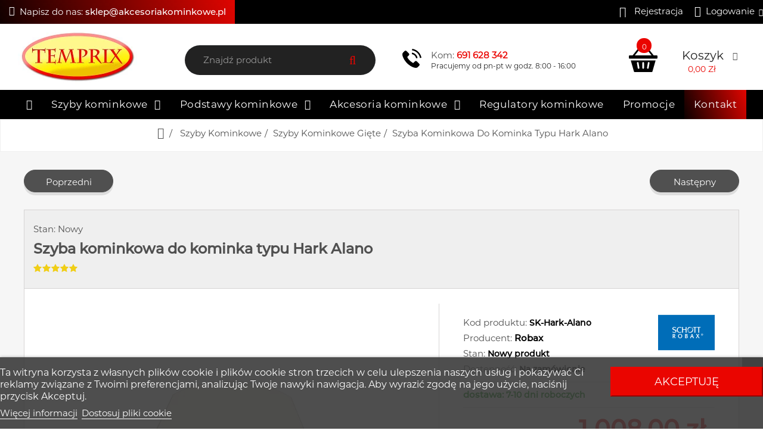

--- FILE ---
content_type: text/html; charset=utf-8
request_url: https://akcesoriakominkowe.pl/szyby-kominkowe-giete/429-szyba-kominkowa-do-kominka-typu-hark-alano.html
body_size: 26006
content:
<!DOCTYPE HTML> <!--[if lt IE 7]><html class="no-js lt-ie9 lt-ie8 lt-ie7" lang="pl-pl"><![endif]--> <!--[if IE 7]><html class="no-js lt-ie9 lt-ie8 ie7" lang="pl-pl"><![endif]--> <!--[if IE 8]><html class="no-js lt-ie9 ie8" lang="pl-pl"><![endif]--> <!--[if gt IE 8]><html class="no-js ie9" lang="pl-pl"><![endif]--><html lang="pl-pl"><head><link rel='dns-prefetch' href='//www.google-analytics.com' /><link rel='dns-prefetch' href='//www.googletagmanager.com' /><link rel='dns-prefetch' href='//pagead2.googlesyndication.com' /><meta charset="utf-8" /><meta http-equiv="X-UA-Compatible" content="IE=edge,chrome=1"><meta name="viewport" content="width=device-width, initial-scale=1.0"><meta http-equiv="Content-Security-Policy"><title>Szyba gięta typu Hark Alano Panorama</title> 
<script type="text/javascript" async defer id='lgcookieslaw_script_gtm' data-keepinline="true">window.dataLayer = window.dataLayer || [];
        function gtag(){
            dataLayer.push(arguments);
        }

        gtag('consent', 'default', {
            'ad_storage': 'denied',
            'ad_user_data': 'denied',
            'ad_personalization': 'denied',
            'analytics_storage': 'denied'
        });</script> 
<script type="text/javascript" data-keepinline="true">var ajaxGetProductUrl = '//akcesoriakominkowe.pl/module/cdc_googletagmanager/async';
    var ajaxShippingEvent = 1;
    var ajaxPaymentEvent = 1;

/* datalayer */
dataLayer = window.dataLayer || [];
    let cdcDatalayer = {"pageCategory":"product","event":"view_item","ecommerce":{"currency":"PLN","items":[{"item_name":"Szyba kominkowa do kominka typu Hark Alano","item_id":"429","price":"1008","price_tax_exc":"819.51","price_tax_inc":"1008","item_brand":"Robax","item_category":"Szyby kominkowe","item_category2":"Szyby kominkowe giete","quantity":999,"google_business_vertical":"retail"}],"value":"1008"},"google_tag_params":{"ecomm_pagetype":"product","ecomm_prodid":"AK429","ecomm_totalvalue":1008,"ecomm_totalvalue_tax_exc":819.51,"ecomm_category":"Szyby kominkowe/Szyby kominkowe giete"}};
    dataLayer.push(cdcDatalayer);

/* call to GTM Tag */
(function(w,d,s,l,i){w[l]=w[l]||[];w[l].push({'gtm.start':
new Date().getTime(),event:'gtm.js'});var f=d.getElementsByTagName(s)[0],
j=d.createElement(s),dl=l!='dataLayer'?'&l='+l:'';j.async=true;j.src=
'https://www.googletagmanager.com/gtm.js?id='+i+dl;f.parentNode.insertBefore(j,f);
})(window,document,'script','dataLayer','GTM-5W7MPLHV');

/* async call to avoid cache system for dynamic data */
var cdcgtmreq = new XMLHttpRequest();
cdcgtmreq.onreadystatechange = function() {
    if (cdcgtmreq.readyState == XMLHttpRequest.DONE ) {
        if (cdcgtmreq.status == 200) {
          	var datalayerJs = cdcgtmreq.responseText;
            try {
                var datalayerObj = JSON.parse(datalayerJs);
                dataLayer = dataLayer || [];
                dataLayer.push(datalayerObj);
            } catch(e) {
               console.log("[CDCGTM] error while parsing json");
            }

                    }
        dataLayer.push({
          'event': 'datalayer_ready'
        });
    }
};
cdcgtmreq.open("GET", "//akcesoriakominkowe.pl/module/cdc_googletagmanager/async?action=user" /*+ "?" + new Date().getTime()*/, true);
cdcgtmreq.setRequestHeader('X-Requested-With', 'XMLHttpRequest');
cdcgtmreq.send();</script> <meta name="description" content="Szyba kominkowa gięta do kominka typu Hark Alano Panorama to żaroodporna formatka szklana, wykonana z przezroczystej ceramiki o bardzo niskim współczynniku." /><meta name="robots" content="index,follow" /><meta name="googlebot" content="max-snippet:160" /><meta name="apple-mobile-web-app-capable" content="yes" /><meta property="og:article:published_time" content="2024-12-01 13:08:34"><meta property="og:image" content="https://akcesoriakominkowe.pl/5680-thickbox_default/szyba-kominkowa-do-kominka-typu-hark-alano.webp" /><meta property="og:image:secure_url" content="https://akcesoriakominkowe.pl/5680-thickbox_default/szyba-kominkowa-do-kominka-typu-hark-alano.webp" /><meta property="og:url" content="https://akcesoriakominkowe.pl/szyby-kominkowe-giete/429-szyba-kominkowa-do-kominka-typu-hark-alano.html" /><meta property="og:title" content="Szyba kominkowa do kominka typu Hark Alano" /><meta property="og:description" content="Szyba kominkowa gięta do kominka typu Hark Alano Panorama to żaroodporna formatka szklana, wykonana z przezroczystej ceramiki o bardzo niskim współczynniku." /><meta property="og:type" content="website" /><meta property="og:image:type" content="image/jpeg" /><meta property="og:image:width" content="800" /><meta property="og:image:height" content="800" /><meta property="og:image:alt" content="Szyba kominkowa do kominka typu Hark Alano" /><meta name="twitter:card" content="summary"><meta name="twitter:image" content="https://akcesoriakominkowe.pl/5680-thickbox_default/szyba-kominkowa-do-kominka-typu-hark-alano.webp" /><meta name="twitter:description" content="Szyba kominkowa gięta do kominka typu Hark Alano Panorama to żaroodporna formatka szklana, wykonana z przezroczystej ceramiki o bardzo niskim współczynniku." /><meta name="twitter:title" content="Szyba gięta typu Hark Alano Panorama"><meta name="twitter:creator" content="@https://twitter.com/Akcesoriakomin1" /><meta name="twitter:site" content="@Akcesoriakomin1" /><link rel="icon" type="image/vnd.microsoft.icon" href="/img/favicon.ico" /><link rel="shortcut icon" type="image/x-icon" href="/img/favicon.ico" /><link rel="stylesheet" as="style" href="https://akcesoriakominkowe.pl/themes/akcesoriakominkowe/cache/v_3428_68a6850edb85a6c2d4992b3f3b89cdc0_all.css" type="text/css" media="all" /><link rel="stylesheet" as="style" href="https://akcesoriakominkowe.pl/themes/akcesoriakominkowe/cache/v_3428_6c1e7070ca60a9271b42c97e28ab77f9_print.css" type="text/css" media="print" /><link rel="stylesheet" as="style" href="/modules/lgcookieslaw/views/css/plugins/tooltipster/tooltipster.bundle.min.css" type="text/css" media="all" /><link rel="stylesheet" as="style" href="/modules/lgcookieslaw/views/css/plugins/tooltipster/tooltipster.borderless.min.css" type="text/css" media="all" /><link rel="stylesheet" as="style" href="/modules/lgcookieslaw/views/css/lgcookieslaw_1_1.css" type="text/css" media="all" /><link rel="stylesheet" as="style" href="/modules/lgcookieslaw/views/css/front.css" type="text/css" media="all" /><link rel="canonical" href="https://akcesoriakominkowe.pl/szyby-kominkowe-giete/429-szyba-kominkowa-do-kominka-typu-hark-alano.html"><link rel="alternate" href="https://akcesoriakominkowe.pl/szyby-kominkowe-giete/429-szyba-kominkowa-do-kominka-typu-hark-alano.html" hreflang="pl-pl"><link rel="alternate" href="https://akcesoriakominkowe.pl/szyby-kominkowe-giete/429-szyba-kominkowa-do-kominka-typu-hark-alano.html" hreflang="x-default"><style type="text/css">.lg-backdrop{
        z-index: 10400;
                    background-color: #000000;
            }
    .lg-outer{
        z-index: 10500;
    }
    .lg-toolbar .lg-icon{
                    color: #999999;
            }
    .lg-toolbar .lg-icon:hover{
                    color: #999999;
            }
    .lg-sub-html, .lg-toolbar{
                    background-color: rgba(0,0,0,0.45);
            }
    .lg-actions .lg-next, .lg-actions .lg-prev{
                    background-color: rgba(0,0,0,0.45);
                            color: #999999;
            }
    .lg-actions .lg-next:hover, .lg-actions .lg-prev:hover{
                    background-color: rgba(0,0,0,0.45);
                            color: #FFFFFF;
            }
    .lg-outer .lg-thumb-outer{
                    background-color: #0D0A0A;
            }
    .lg-outer .lg-toogle-thumb{
                    color: #999999;
                            background-color: #0D0A0A;
            }
    .lg-outer .lg-toogle-thumb:hover, .lg-outer.lg-dropdown-active #lg-share{
                    color: #999999;
            }
    .lg-outer .lg-thumb-item.active, .lg-outer .lg-thumb-item:hover{
                    border-color: #a90707;
            }
            .lg-outer.lg-pull-caption-up.lg-thumb-open .lg-sub-html{
            bottom: 118px;
        }
                .magnify > .magnify-lens {
            width: 200px;
            height: 200px;
        }
                    .lSPager{display:none}
        .arlg-pager-controls{
        position: relative;
    }
    .arlg-pager-controls .arlg-pager-prev,
    .arlg-pager-controls .arlg-pager-next{
        width: 24px;
        height: 32px;
        padding: 0;
        margin: 0;
        border: 0;
        position: absolute;
        top: -59px;
        color: #232323;
        opacity: 0.7;
        z-index: 100;
    }
    .arlg-pager-controls .arlg-pager-prev:hover,
    .arlg-pager-controls .arlg-pager-next:hover{
        opacity: 0.9;
    }
    .arlg-pager-controls .arlg-pager-prev{
        left: -24px;
        right: auto;
        background: url('/modules/arlg/views/img/prev.svg') 50% 50% no-repeat scroll rgba(255, 255, 255, 0.6);
    }
    .arlg-pager-controls .arlg-pager-next{
        right: -24px;
        left: auto;
        background: url('/modules/arlg/views/img/next.svg') 50% 50% no-repeat scroll rgba(255, 255, 255, 0.6);
    }
    .arlg-pager-controls.active .arlg-pager-prev{
        left: 0;
    }
    .arlg-pager-controls.active .arlg-pager-next{
        right: 0;
    }
        .quickview-modal .product-cover,
    .quickview-modal .js-qv-mask,
    .quickview .product-cover,
    .quickview .js-qv-mask{
        display: block;
    }</style>   
<script type="text/javascript" src="/modules/eicaptcha//views/js/eicaptcha-modules.js"></script> <!--[if IE 8]> 
<script src="https://oss.maxcdn.com/libs/html5shiv/3.7.0/html5shiv.js"></script> 
<script src="https://oss.maxcdn.com/libs/respond.js/1.3.0/respond.min.js"></script> <![endif]--></head><body id="product" class=" product hide-left-column hide-right-column " itemscope itemtype="https://schema.org/WebPage"> <noscript><iframe src="https://www.googletagmanager.com/ns.html?id=GTM-5W7MPLHV" height="0" width="0" style="display:none;visibility:hidden"></iframe></noscript><div class="bg-search"></div><div id="grey" class=""></div><div id="page" class="sub-page"><div class="header-container"> <header id="header"><div class="nav"><div class=""><div class="row"><div class="col-xs-12"> <nav><div class="header_userinfo"><div class="top-userinfo"> <a rel="nofollow" class="linkmyaccount" href="https://akcesoriakominkowe.pl/logowanie?create_account=1" title="Zarejestruj się "> Rejestracja </a><div id="user_open" class=" top-links current"> <span>Logowanie</span></div><div id="item"><ul class=" vertical-link header_links_ul"><li class="first"><a rel="nofollow" class="link-myaccount" href="https://akcesoriakominkowe.pl/moje-konto" title="Moje konto"> Moje konto </a></li><li> <a rel="nofollow" class="login" href="https://akcesoriakominkowe.pl/moje-konto" title="Zaloguj się do swojego konta klienta"> Zaloguj się </a></li></ul></div></div></div><div class="contact-link"><div class="shop-phone"> <i class="icon-phone"></i><span>Skontaktuj się z nami: <strong><a href="tel:691628342">+48 691 628 342</a></strong></span></div><div class="shop-email"><span>Napisz do nas: <a href="mailto:sklep@akcesoriakominkowe.pl"> sklep@akcesoriakominkowe.pl</a></span></div></div></nav></div></div></div></div><div class="header-middle"><div class=""><div class="row"><div class="header-middle-right col-lg-12 col-md-12 col-sm-12 col-xs-12"><div class="pos_logo col-lg-3 col-md-3 col-sm-3 col-xs-12"> <a href="https://akcesoriakominkowe.pl/" title="Akcesoriakominkowe.pl"> <img fetchpriority="high" class="logo img-responsive" src="/img/logo.webp" alt="Akcesoriakominkowe.pl" width="200" height="97" /> </a></div><div class="block-cart"><div class="shopping_cart"> <a href="https://akcesoriakominkowe.pl/szybkie-zakupy" title="Pokaż mój koszyk" rel="nofollow"> <b>koszyk</b> <span class="ajax_cart_quantity unvisible">0</span> <span class="ajax_cart_product_txt">Produkt</span> <span class="ajax_cart_product_txt_s unvisible">produkty</span> <span class="ajax_cart_total "> 0,00 zł </span> <span class="ajax_cart_no_product">(pusty)</span> </a><div class="cart_block block exclusive"><div class="block_content"><div class="cart_block_list"><p class="cart_block_no_products"> Brak produktów</p><div class="cart-prices"><div class="cart-prices-line first-line"> <span class="price cart_block_shipping_cost ajax_cart_shipping_cost unvisible"> Do ustalenia </span> <span class="unvisible"> Wysyłka </span></div><div class="cart-prices-line last-line"> <span class="price cart_block_total ajax_block_cart_total">0,00 zł</span> <span>Wartość koszyka:</span></div></div><p class="cart-buttons"> <a id="button_order_cart" class="btn btn-default button button-medium" href="https://akcesoriakominkowe.pl/szybkie-zakupy" title="Realizuj zamówienie" rel="nofollow"> <span> Realizuj zamówienie </span> </a></p></div></div></div></div></div><div id="layer_cart"><div class="clearfix"><div class="modal-header"><div class="modal-title h6 text-sm-center" id="myModalLabel"><i class="icon-check"></i>Produkt dodany poprawnie do Twojego koszyka</div></div><div class="layer_cart_product col-xs-12 col-md-6"><div class=""> <span id="layer_cart_product_title" class="product-name"></span></div> <span class="cross" title="Zamknij okno"></span><div class="product-image-container layer_cart_img"></div><div class="layer_cart_product_info"><p class="details-header">Szczegóły</p><dl class="details-list"><dt class="detail detail-name">Ilość:</dt><dd class="detail detail-value" id="modal-quantity"> <span id="layer_cart_product_quantity"></span></dd><dt class="detail detail-name">Wartość produktów:</dt><dd class="detail detail-value"> <span id="layer_cart_product_price"></span></dd></dl></div></div><div class="layer_cart_cart col-xs-12 col-md-6"> <span class="title"> <span>Szczegóły Twojego koszyka zakupowego</span> </span><div class="product-details-list"><p class="details-header">Szczegóły koszyka</p><dl class="details-list"><dt class="detail detail-name"> Ilość wszystkich produktów w koszyku</dt><dd class="detail detail-value"> <span class="ajax_cart_quantity"></span></dd><dt class="detail detail-name"> Wartość produktów:</dt><dd class="detail detail-value"> <span class="ajax_block_products_total"> </span></dd><dt class="detail detail-name"> <span> Koszt wysyłki: </span></dt><dd class="detail detail-value"> <span class="ajax_cart_shipping_cost unvisible"> Do ustalenia </span></dd><dt class="detail detail-name"> Wartość koszyka:</dt><dd class="detail detail-value"> <span class="ajax_block_cart_total"> </span></dd></dl></div><div class="button-container"> <span class="continue btn btn-default button exclusive-medium" title="Wróć do sklepu"> <span> <i class="icon-chevron-left left"></i>Wróć do sklepu </span> </span> <a class="btn btn-default button button-medium" href="https://akcesoriakominkowe.pl/szybkie-zakupy" title="Przejdź do realizacji zamówienia" rel="nofollow"> <span> Przejdź do realizacji zamówienia<i class="icon-chevron-right right"></i> </span> </a></div></div></div></div><div class="layer_cart_overlay"></div><div id="search_open" class="search-inner search-inactive" title="Szukaj"><span class="btn-search"></span><b>Szukaj</b></div><div id="pos_search_top" class="col-lg-3 col-md-3 col-sm-12 col-xs-12"><form method="get" action="//akcesoriakominkowe.pl/szukaj" id="searchbox" class=" form_search"> <label for="pos_query_top"></label> <input type="hidden" name="controller" value="search" /> <input type="hidden" name="orderby" value="position" /> <input type="hidden" name="orderway" value="desc" /><div class="search-block"> <input class="search_query form-control" type="text" placeholder="Znajdź produkt" id="pos_query_top" name="search_query" value="" /> <button type="submit" name="submit_search" class="btn btn-default search_submit"><i class="icon-search"></i><span>Szukaj</span></button><div class="hidden" id="more_prod_string">Więcej produktów</div></div></form></div><div class="contact col-lg-3 col-md-3 col-sm-12 col-xs-12"><i class="icon-phone-1"></i><div class="contact-box"><div class="numer">Kom: <a href="tel:+48691628342">691 628 342</a></div><div class="godziny">Pracujemy od pn-pt w godz. 8:00 - 16:00</div></div></div><div id="lgcookieslaw_banner" class="lgcookieslaw-banner lgcookieslaw-banner-bottom lgcookieslaw-banner-close-button-enabled"><div class="lgcookieslaw-banner-close-button"> <i class="lgcookieslaw-icon-close"></i></div><div class="container"><div class="lgcookieslaw-banner-message"> Ta witryna korzysta z własnych plików cookie i plików cookie stron trzecich w celu ulepszenia naszych usług i pokazywać Ci reklamy związane z Twoimi preferencjami, analizując Twoje nawyki nawigacja. Aby wyrazić zgodę na jego użycie, naciśnij przycisk Akceptuj.<div class="lgcookieslaw-link-container"> <a class="lgcookieslaw-info-link lgcookieslaw-link" target="_blank" href="https://akcesoriakominkowe.pl/regulamin-sklepu">Wi&#281;cej informacji</a><a id="lgcookieslaw_customize_cookies_link" class="lgcookieslaw-customize-cookies-link lgcookieslaw-link">Dostosuj pliki cookie</a></div></div><div class="lgcookieslaw-button-container"> <button class="lgcookieslaw-button lgcookieslaw-accept-button"> Akceptuj&#281; </button></div></div></div><div id="lgcookieslaw_modal" class="lgcookieslaw-modal"><div class="lgcookieslaw-modal-header"><div class="lgcookieslaw-modal-header-title"> Preferencje dotyczące plików cookie<div class="lgcookieslaw-modal-header-title-user-consent-elements"><div class="lgcookieslaw-badge lgcookieslaw-tooltip-container lgcookieslaw-user-consent-consent-date" role="tooltip" title="" > <i class="lgcookieslaw-icon-schedule"></i> <span class="lgcookieslaw-user-consent-consent-date-text"></span></div> <a class="lgcookieslaw-badge lgcookieslaw-tooltip-container lgcookieslaw-user-consent-download" role="tooltip" title="Kliknij, aby pobrać zgodę" target="_blank" href="" > <i class="lgcookieslaw-icon-download"></i> Zgoda </a></div></div></div><div class="lgcookieslaw-modal-body"><div class="lgcookieslaw-modal-body-content"><div class="lgcookieslaw-section"><div class="lgcookieslaw-section-name"> Funkcjonalne pliki cookie<div class="lgcookieslaw-badge lgcookieslaw-tooltip-container" role="tooltip" title="Obowiązkowe" > Techniczne</div></div><div class="lgcookieslaw-section-checkbox"><div class="lgcookieslaw-switch lgcookieslaw-switch-disabled"><div class="lgcookieslaw-slider-option lgcookieslaw-slider-option-left">Nie</div> <input type="checkbox" id="lgcookieslaw_purpose_1" class="lgcookieslaw-purpose" data-id-lgcookieslaw-purpose="1" data-consent-mode="true" data-consent-type="functionality_storage" data-technical="true" data-checked="true" /> <span id="lgcookieslaw_slider_1" class="lgcookieslaw-slider lgcookieslaw-slider-checked" ></span><div class="lgcookieslaw-slider-option lgcookieslaw-slider-option-right">Tak</div></div></div><div class="lgcookieslaw-section-purpose"> <a class="lgcookieslaw-section-purpose-button collapsed" data-toggle="collapse" href="#multi_collapse_lgcookieslaw_purpose_1" role="button" aria-expanded="false" aria-controls="multi_collapse_lgcookieslaw_purpose_1"> <span class="lgcookieslaw-section-purpose-button-title">Opis i ciasteczka</span> </a><div class="lgcookieslaw-section-purpose-content collapse multi-collapse" id="multi_collapse_lgcookieslaw_purpose_1"><div class="lgcookieslaw-section-purpose-content-description"> Funkcjonalne pliki cookie są bezwzględnie niezbędne do świadczenia usług sklepu, a także do jego prawidłowego działania, dlatego nie ma możliwości odmowy ich użycia. Umożliwiają one użytkownikowi poruszanie się po naszej stronie internetowej i korzystanie z różnych opcji lub usług, które na niej istnieją.</div><div class="lgcookieslaw-section-purpose-content-cookies"><div class="table-responsive"><table class="lgcookieslaw-section-purpose-content-cookies-table table"><thead><tr><th> <span class="lgcookieslaw-tooltip-container" role="tooltip" title="Nazwa pliku cookie" > Cookie </span></th><th> <span class="lgcookieslaw-tooltip-container" role="tooltip" title="Domena związana z plikiem cookie" > Dostawca </span></th><th> <span class="lgcookieslaw-tooltip-container" role="tooltip" title="Cel plików cookie" > Przeznaczenie </span></th><th> <span class="lgcookieslaw-tooltip-container" role="tooltip" title="Czas wygaśnięcia pliku cookie" > Termin ważności </span></th></tr></thead><tbody><tr><td>lgcookieslaw</td><td></td><td></td><td>1 rok</td></tr><tr><td>PHP_SESSID</td><td>akcesoriakominkowe.pl</td><td>Plik cookie PHPSESSID jest natywny dla PHP i umożliwia stronom internetowym przechowywanie zserializowanych danych o stanie. Na stronie internetowej służy do ustanowienia sesji użytkownika i przekazania danych o stanie poprzez tymczasowe ciasteczko, które jest powszechnie znane jako ciasteczko sesyjne. Te pliki cookie pozostaną na Twoim komputerze tylko do momentu zamknięcia przeglądarki.</td><td>Sesja</td></tr><tr><td>PrestaShop-#</td><td>akcesoriakominkowe.pl</td><td>Jest to plik cookie, którego Prestashop używa do zapisywania informacji i utrzymywania otwartej sesji użytkownika. Umożliwia zapisywanie informacji takich jak waluta, język, identyfikator klienta między innymi danymi niezbędnymi do prawidłowego funkcjonowania sklepu.</td><td>480 godziny</td></tr><tr><td>rc::a</td><td><a href="https://policies.google.com/privacy">Google</a></td><td>Służy do odczytywania i filtrowania żądań od botów.</td><td>Uporczywy</td></tr><tr><td>rc::c</td><td><a href="https://policies.google.com/privacy">Google</a></td><td>Służy do odczytywania i filtrowania żądań od botów.</td><td>Uporczywy</td></tr></tbody></table></div></div></div></div></div><div class="lgcookieslaw-section"><div class="lgcookieslaw-section-name"> Reklamowe pliki cookie</div><div class="lgcookieslaw-section-checkbox"><div class="lgcookieslaw-switch"><div class="lgcookieslaw-slider-option lgcookieslaw-slider-option-left">Nie</div> <input type="checkbox" id="lgcookieslaw_purpose_2" class="lgcookieslaw-purpose" data-id-lgcookieslaw-purpose="2" data-consent-mode="true" data-consent-type="" data-technical="false" data-checked="true" /> <span id="lgcookieslaw_slider_2" class="lgcookieslaw-slider lgcookieslaw-slider-checked" ></span><div class="lgcookieslaw-slider-option lgcookieslaw-slider-option-right">Tak</div></div></div><div class="lgcookieslaw-section-purpose"> <a class="lgcookieslaw-section-purpose-button collapsed" data-toggle="collapse" href="#multi_collapse_lgcookieslaw_purpose_2" role="button" aria-expanded="false" aria-controls="multi_collapse_lgcookieslaw_purpose_2"> <span class="lgcookieslaw-section-purpose-button-title">Opis i ciasteczka</span> </a><div class="lgcookieslaw-section-purpose-content collapse multi-collapse" id="multi_collapse_lgcookieslaw_purpose_2"><div class="lgcookieslaw-section-purpose-content-description"> To te, które zbierają informacje o reklamach wyświetlanych użytkownikom serwisu. Mogą być anonimowe, jeśli zbierają tylko informacje o wyświetlanych powierzchniach reklamowych bez identyfikacji użytkownika lub spersonalizowane, jeśli zbierają dane osobowe użytkownika sklepu przez osobę trzecią, w celu personalizacji wspomnianych powierzchni reklamowych.</div><div class="lgcookieslaw-section-purpose-content-cookies"><div class="table-responsive"><table class="lgcookieslaw-section-purpose-content-cookies-table table"><thead><tr><th> <span class="lgcookieslaw-tooltip-container" role="tooltip" title="Nazwa pliku cookie" > Cookie </span></th><th> <span class="lgcookieslaw-tooltip-container" role="tooltip" title="Domena związana z plikiem cookie" > Dostawca </span></th><th> <span class="lgcookieslaw-tooltip-container" role="tooltip" title="Cel plików cookie" > Przeznaczenie </span></th><th> <span class="lgcookieslaw-tooltip-container" role="tooltip" title="Czas wygaśnięcia pliku cookie" > Termin ważności </span></th></tr></thead><tbody><tr><td>ads/ga-audiences</td><td><a href="https://policies.google.com/privacy">Google</a></td><td>Te pliki cookie są używane przez Google AdWords do ponownego angażowania użytkowników, którzy mogą przekształcić się w klientów na podstawie zachowania użytkownika online w różnych witrynach.</td><td>Sesja</td></tr></tbody></table></div></div></div></div></div><div class="lgcookieslaw-section"><div class="lgcookieslaw-section-name"> Analityczne pliki cookie</div><div class="lgcookieslaw-section-checkbox"><div class="lgcookieslaw-switch"><div class="lgcookieslaw-slider-option lgcookieslaw-slider-option-left">Nie</div> <input type="checkbox" id="lgcookieslaw_purpose_3" class="lgcookieslaw-purpose" data-id-lgcookieslaw-purpose="3" data-consent-mode="true" data-consent-type="analytics_storage" data-technical="false" data-checked="true" /> <span id="lgcookieslaw_slider_3" class="lgcookieslaw-slider lgcookieslaw-slider-checked" ></span><div class="lgcookieslaw-slider-option lgcookieslaw-slider-option-right">Tak</div></div></div><div class="lgcookieslaw-section-purpose"> <a class="lgcookieslaw-section-purpose-button collapsed" data-toggle="collapse" href="#multi_collapse_lgcookieslaw_purpose_3" role="button" aria-expanded="false" aria-controls="multi_collapse_lgcookieslaw_purpose_3"> <span class="lgcookieslaw-section-purpose-button-title">Opis i ciasteczka</span> </a><div class="lgcookieslaw-section-purpose-content collapse multi-collapse" id="multi_collapse_lgcookieslaw_purpose_3"><div class="lgcookieslaw-section-purpose-content-description"> Zbierają informacje o tym, jak użytkownik przegląda sklep, zwykle anonimowo, choć czasami pozwalają również na jednoznaczną identyfikację użytkownika w celu uzyskania raportów o zainteresowaniach użytkowników produktami lub usługami, które oferuje sklep.</div><div class="lgcookieslaw-section-purpose-content-cookies"><div class="table-responsive"><table class="lgcookieslaw-section-purpose-content-cookies-table table"><thead><tr><th> <span class="lgcookieslaw-tooltip-container" role="tooltip" title="Nazwa pliku cookie" > Cookie </span></th><th> <span class="lgcookieslaw-tooltip-container" role="tooltip" title="Domena związana z plikiem cookie" > Dostawca </span></th><th> <span class="lgcookieslaw-tooltip-container" role="tooltip" title="Cel plików cookie" > Przeznaczenie </span></th><th> <span class="lgcookieslaw-tooltip-container" role="tooltip" title="Czas wygaśnięcia pliku cookie" > Termin ważności </span></th></tr></thead><tbody><tr><td>_ga</td><td><a href="https://policies.google.com/privacy">Google</a></td><td>Rejestruje unikalny identyfikator, który służy do generowania danych statystycznych dotyczących sposobu, w jaki odwiedzający korzysta ze strony internetowej.</td><td>2 lata</td></tr><tr><td>_gat</td><td><a href="https://policies.google.com/privacy">Google</a></td><td>Używany przez Google Analytics do ograniczania liczby żądań</td><td>1 dzie&#324;</td></tr><tr><td>_gat_gtag_UA_#</td><td><a href="https://policies.google.com/privacy">Google</a></td><td>Służy do ograniczania szybkości żądań.</td><td>1 minuta</td></tr><tr><td>_gd#</td><td><a href="https://policies.google.com/privacy">Google</a></td><td>To jest sesyjny plik cookie Google Analytics służący do generowania danych statystycznych o sposobie korzystania ze strony internetowej, który jest usuwany po zamknięciu przeglądarki.</td><td>Sesja</td></tr><tr><td>_gid</td><td><a href="https://policies.google.com/privacy">Google</a></td><td>Rejestruje unikalny identyfikator, który służy do generowania danych statystycznych dotyczących sposobu, w jaki odwiedzający korzysta ze strony internetowej.</td><td>1 dzie&#324;</td></tr></tbody></table></div></div></div></div></div><div class="lgcookieslaw-section"><div class="lgcookieslaw-section-name"> Wydajnościowe pliki cookie</div><div class="lgcookieslaw-section-checkbox"><div class="lgcookieslaw-switch"><div class="lgcookieslaw-slider-option lgcookieslaw-slider-option-left">Nie</div> <input type="checkbox" id="lgcookieslaw_purpose_4" class="lgcookieslaw-purpose" data-id-lgcookieslaw-purpose="4" data-consent-mode="false" data-technical="false" data-checked="true" /> <span id="lgcookieslaw_slider_4" class="lgcookieslaw-slider lgcookieslaw-slider-checked" ></span><div class="lgcookieslaw-slider-option lgcookieslaw-slider-option-right">Tak</div></div></div><div class="lgcookieslaw-section-purpose"> <a class="lgcookieslaw-section-purpose-button collapsed" data-toggle="collapse" href="#multi_collapse_lgcookieslaw_purpose_4" role="button" aria-expanded="false" aria-controls="multi_collapse_lgcookieslaw_purpose_4"> <span class="lgcookieslaw-section-purpose-button-title">Opis</span> </a><div class="lgcookieslaw-section-purpose-content collapse multi-collapse" id="multi_collapse_lgcookieslaw_purpose_4"><div class="lgcookieslaw-section-purpose-content-description"> Służą one do usprawnienia przeglądania i optymalizacji działania sklepu.</div></div></div></div><div class="lgcookieslaw-section"><div class="lgcookieslaw-section-name"> Inne pliki cookie</div><div class="lgcookieslaw-section-checkbox"><div class="lgcookieslaw-switch"><div class="lgcookieslaw-slider-option lgcookieslaw-slider-option-left">Nie</div> <input type="checkbox" id="lgcookieslaw_purpose_5" class="lgcookieslaw-purpose" data-id-lgcookieslaw-purpose="5" data-consent-mode="false" data-technical="false" data-checked="true" /> <span id="lgcookieslaw_slider_5" class="lgcookieslaw-slider lgcookieslaw-slider-checked" ></span><div class="lgcookieslaw-slider-option lgcookieslaw-slider-option-right">Tak</div></div></div><div class="lgcookieslaw-section-purpose"> <a class="lgcookieslaw-section-purpose-button collapsed" data-toggle="collapse" href="#multi_collapse_lgcookieslaw_purpose_5" role="button" aria-expanded="false" aria-controls="multi_collapse_lgcookieslaw_purpose_5"> <span class="lgcookieslaw-section-purpose-button-title">Opis</span> </a><div class="lgcookieslaw-section-purpose-content collapse multi-collapse" id="multi_collapse_lgcookieslaw_purpose_5"><div class="lgcookieslaw-section-purpose-content-description"> Są to pliki cookie bez wyraźnego celu lub te, które wciąż klasyfikujemy.</div></div></div></div></div></div><div class="lgcookieslaw-modal-footer"><div class="lgcookieslaw-modal-footer-left"> <button id="lgcookieslaw_cancel_button" class="lgcookieslaw-button lgcookieslaw-cancel-button">Anuluj</button></div><div class="lgcookieslaw-modal-footer-right"> <button class="lgcookieslaw-button lgcookieslaw-partial-accept-button">Akceptacja wyboru</button> <button class="lgcookieslaw-button lgcookieslaw-accept-button">Akceptuj wszystkie</button></div></div></div><div class="lgcookieslaw-overlay"></div><div id="lgcookieslaw_fixed_button" class="lgcookieslaw-fixed-button lgcookieslaw-fixed-button-left"> <svg xmlns="http://www.w3.org/2000/svg" enable-background="new 0 0 20 20" height="36px" viewBox="0 0 20 20" width="36px" fill="#FFFFFF"><g><rect fill="none" height="20" width="20" x="0"/></g><g><g><circle cx="8.75" cy="7.25" r="1.25"/><circle cx="6.75" cy="11.25" r="1.25"/><circle cx="12.5" cy="12.5" r=".75"/><path d="M17.96,9.2C16.53,9.17,15,7.64,15.81,5.82c-2.38,0.8-4.62-1.27-4.15-3.65C5.27,0.82,2,6.46,2,10c0,4.42,3.58,8,8,8 C14.71,18,18.43,13.94,17.96,9.2z M10,16.5c-3.58,0-6.5-2.92-6.5-6.5c0-3.2,2.69-6.69,6.65-6.51c0.3,2.04,1.93,3.68,3.99,3.96 c0.05,0.3,0.4,2.09,2.35,2.93C16.31,13.67,13.57,16.5,10,16.5z"/></g></g></svg></div><div class="nav-container visible-lg visible-md"><div class="nav-inner"><div id="pt_custommenu" class="pt_custommenu"><div id="pt_menu_home" class="pt_menu"><div class="parentMenu"> <a href="/" title="Strona główna"> <span><i class="icon-home"></i></span> </a></div></div><div id="pt_menu4" class="pt_menu nav-0"><div class="parentMenu"> <a href="https://akcesoriakominkowe.pl/szklo-kominkowe"> <span>Szyby kominkowe</span> </a></div><div id="popup4" class="popup" style="display: none;"><div class="block1" id="block14"><div class="column last col1"><div class="itemMenu level1"> <a class="" href="https://akcesoriakominkowe.pl/szklo-kominkowe/szyby-kominkowe-plaskie">Szyby kominkowe płaskie</a> <a class="" href="https://akcesoriakominkowe.pl/szklo-kominkowe/szyby-kominkowe-plaskie-samoczyszczace">Szyby kominkowe płaskie samoczyszczące</a> <a class="" href="https://akcesoriakominkowe.pl/szklo-kominkowe/szyby-kominkowe-giete">Szyby kominkowe gięte</a> <a class="" href="https://akcesoriakominkowe.pl/szklo-kominkowe/szyby-kominkowe-na-wymiar">Szyby kominkowe na wymiar</a> <a class="" href="https://akcesoriakominkowe.pl/parawany-kominkowe">Parawany kominkowe</a> <a class="" href="https://akcesoriakominkowe.pl/plyty-ochronne-na-sciane">Płyty ochronne na ścianę</a> <a class="" href="https://akcesoriakominkowe.pl/uszczelki-kominkowe">Uszczelki kominkowe</a></div></div></div></div></div><div id="pt_menu8" class="pt_menu nav-1"><div class="parentMenu"> <a href="https://akcesoriakominkowe.pl/podstawy-kominkowe"> <span>Podstawy kominkowe</span> </a></div><div id="popup8" class="popup" style="display: none; width: 1228px;"><div class="block1" id="block18"><div class="column last col1"><div class="itemMenu level1"><a class="" href="https://akcesoriakominkowe.pl/podstawy-kominkowe/podstawy-ze-szkla-przezroczystego">Podstawy ze szkła przezroczystego</a><a class="" href="https://akcesoriakominkowe.pl/podstawy-kominkowe/podstawy-ze-szkla-przezroczystego-z-faza">Podstawy ze szkła przezroczystego z fazą</a><a class="" href="https://akcesoriakominkowe.pl/podstawy-kominkowe/podstawy-ze-szkla-brazowego">Podstawy ze szkła brązowego</a><a class="" href="https://akcesoriakominkowe.pl/podstawy-kominkowe/podstawy-ze-szkla-szarego">Podstawy ze szkła szarego</a><a class="" href="https://akcesoriakominkowe.pl/podstawy-kominkowe/podstawy-ze-szkla-jak-lod">Podstawy ze szkła jak lód</a><a class="" href="https://akcesoriakominkowe.pl/podstawy-kominkowe/podstawy-ze-szkla-bialego">Podstawy ze szkła białego</a><a class="" href="https://akcesoriakominkowe.pl/podstawy-kominkowe/podstawy-ze-szkla-czarnego">Podstawy ze szkła czarnego</a><a class="" href="https://akcesoriakominkowe.pl/podstawy-kominkowe/podstawy-ze-stali-czarnej">Podstawy ze stali czarnej</a><a class="" href="https://akcesoriakominkowe.pl/podstawy-kominkowe/podstawy-ze-stali-szarej">Podstawy ze stali szarej</a><a class="" href="https://akcesoriakominkowe.pl/podstawy-kominkowe/podstawy-ze-stali-nierdzewnej">Podstawy ze stali nierdzewnej</a><a class="" href="https://akcesoriakominkowe.pl/podstawy-kominkowe/podstawy-z-aluminium">Podstawy z aluminium</a><a class="" href="https://akcesoriakominkowe.pl/podstawy-kominkowe/podstawy-kominkowe-dwuelementowe">Podstawy kominkowe dwuelementowe</a><a class="" href="https://akcesoriakominkowe.pl/podstawy-kominkowe/podstawy-kominkowe-na-wymiar">Podstawy kominkowe na wymiar</a></div></div></div></div></div><div id="pt_menu3" class="pt_menu nav-2"><div class="parentMenu"> <a href="https://akcesoriakominkowe.pl/akcesoria-kominkowe"> <span>Akcesoria kominkowe</span> </a></div><div id="popup3" class="popup" style="display: none; width: 1228px;"><div class="block1" id="block13"><div class="column last col1"><div class="itemMenu level1"><a class="" href="https://akcesoriakominkowe.pl/akcesoria-kominkowe/zeliwne-deflektory-kominkowe">Żeliwne deflektory kominkowe</a><a class="" href="https://akcesoriakominkowe.pl/akcesoria-kominkowe/zeliwne-plyty-kominkowe">Żeliwne płyty kominkowe</a><a class="" href="https://akcesoriakominkowe.pl/akcesoria-kominkowe/ruszta-kominkowe">Żeliwne ruszty kominkowe</a></div></div></div></div></div><div class ="pt_menu_cms pt_menu"><div class="parentMenu" ><a class="link3" href="/automatyka-kominkowa">Regulatory kominkowe</a></div></div><div class ="pt_menu_cms pt_menu"><div class="parentMenu" ><a class="link2" href="/promocje">Promocje</a></div></div><div class ="pt_menu_cms pt_menu"><div class="parentMenu" ><a class="link1" href="/kontakt">Kontakt</a></div></div></div></div></div>  </div></div></div></div> </header></div><div class="columns-container content"><div class="pos-breadcrumb"><div class="container"><ol class="breadcrumb" itemscope itemtype="https://schema.org/BreadcrumbList"><li itemprop="itemListElement" itemscope itemtype="https://schema.org/ListItem"> <a class="home" itemprop="item" href="https://akcesoriakominkowe.pl/" title="Powrót do strony głównej"> <span itemprop="name" content="Strona główna" /><i class="icon-home"></i></span> </a><meta itemprop="position" content="1" /></li><li itemprop="itemListElement" itemscope itemtype="https://schema.org/ListItem"> <a href="https://akcesoriakominkowe.pl/szklo-kominkowe" title="Szyby kominkowe" itemprop="item"><span itemprop="name">Szyby kominkowe</a><meta itemprop="position" content="2" /></li><li itemprop="itemListElement" itemscope itemtype="https://schema.org/ListItem"><a href="https://akcesoriakominkowe.pl/szklo-kominkowe/szyby-kominkowe-giete" title="Szyby kominkowe gięte" itemprop="item"><span itemprop="name">Szyby kominkowe gięte</a><meta itemprop="position" content="2" /><li itemprop="itemListElement" itemscope itemtype="https://schema.org/ListItem" /><span itemprop="name">Szyba kominkowa do kominka typu Hark Alano</span><meta itemprop="position" content="3" /></li></ol></div></div><div id="columns" class="container"><div id="slider_row" class="row"></div><div class="row"><div id="center_column" class="center_column col-xs-12 col-sm-12"><div itemscope itemtype="https://schema.org/Product"><div class="primary_block row"><div class="container"><div class="top-hr"></div></div><div class="product-navigation clearfix"><div class="container"><div class="prev_button"> <a title="Szyba kominkowa do kominka typu Hark 99" class="exclusive button" href="https://akcesoriakominkowe.pl/szyby-kominkowe-giete/428-szyba-kominkowa-do-kominka-typu-hark-99.html">Poprzedni produkt </a></div><div class="next_button"> <a title="Szyba kominkowa do kominka typu Hark Alero2" class="exclusive button" href="https://akcesoriakominkowe.pl/szyby-kominkowe-giete/430-szyba-kominkowa-do-kominka-typu-hark-alero2.html">Następny produkt </a></div></div></div><div class="product-header col-md-12 container col-xs-12"><div class="pb-beforeleft-column col-xs-12 col-sm-6 col-md-6"><div class="stan">Stan: <em>Nowy</em></div><h1 class="elementor-h1" itemprop="name"> Szyba kominkowa do kominka typu Hark Alano</h1><div class="comments_note" itemprop="aggregateRating" itemscope itemtype="https://schema.org/AggregateRating"><div class="star_content clearfix"><div class="star star_on"></div><div class="star star_on"></div><div class="star star_on"></div><div class="star star_on"></div><div class="star star_on"></div><meta itemprop="worstRating" content = "0" /><meta itemprop="ratingValue" content = "5" /><meta itemprop="bestRating" content = "5" /><meta itemprop="ratingCount" content = "1" /></div> <span class="nb-comments"> Opinie</span></div></div></div><div class="leftcenter container col-xs-12"><div class="pb-left-column col-xs-12 col-sm-7 col-md-7 "><div id="views_block" class="clearfix hidden" style="display:none"><div id="thumbs_list"><ul id="thumbs_list_frame"><li id="thumbnail_5680" class="last"> <a href="https://akcesoriakominkowe.pl/5680/szyba-kominkowa-do-kominka-typu-hark-alano.webp" data-fancybox-group="other-views" class="fancybox shown" title="Szyba kominkowa do kominka typu Hark Alano "> <img class="img-responsive" id="thumb_5680" src="https://akcesoriakominkowe.pl/5680-cart_default/szyba-kominkowa-do-kominka-typu-hark-alano.webp" alt="Szyba kominkowa do kominka typu Hark Alano " title="Szyba kominkowa do kominka typu Hark Alano " height="100" width="100" /> </a></li></ul></div></div> <br/> <section id="idTab2" class="page-product-box"><div class="pos-title"><span class="indexh2">Parametry produktu</span></div><table class="table-data-sheet"><tr class="odd"><td>Rodzaj szyby</td><td class="right">Gięta po łuku</td></tr><tr class="even"><td>Typ szyby</td><td class="right">Żaroodporna do 800 °C</td></tr><tr class="odd"><td>Wysokość szyby</td><td class="right">448 mm</td></tr><tr class="even"><td>Producent kominka</td><td class="right">Hark</td></tr></table> </section> <br/><br/> <a href="https://akcesoriakominkowe.pl/module/productpdf/pdfgenerator?id_product=429&action=download_pdf" rel="nofollow" action="download_pdf" class="btn btn-outline-danger" target="_blank"> <i style="font-size:22px" class="icon-file-pdf-o"></i><strong style="color:#ea0500"> Pobierz kartę produktu (PDF)</strong> </a><div class="custom-text-boxes custom-text-boxes-general"><div class="uwaga"><div class="fact-title">Uwaga !</div> Zamawiana szyba kominkowa z uwagi na to, że jest to produkt nieprefabrykowany, wykonywany na indywidualne zam&oacute;wienie klienta według określonych wymiar&oacute;w danego modelu pieca/kominka nie podlega zwrotowi. Prosimy o przemyślane zakupy a w przypadku wątpliwości co do wymiar&oacute;w danego produktu prosimy o kontakt mailowy lub telefoniczny.</div></div><div id="usefull_link_block" class="clearfix no-print"><div class="phone"> <a id="send_aap_button" href="#send_AAP_form"> Zapytaj o produkt </a></div><div style="display: none;"><div id="send_AAP_form" class="card"><div class="card-block"><div class="product clearfix col-lg-12"><div class="col-md-4"> <img src="https://akcesoriakominkowe.pl/5680-home_default/szyba-kominkowa-do-kominka-typu-hark-alano.webp" alt="Szyba kominkowa do kominka typu Hark Alano"/></div><div class="product_desc col-md-8"><p class="product_name"><strong>Szyba kominkowa do kominka typu Hark Alano</strong></p><br/><p class="product_name"><strong>Cena brutto : <span style="color:red">1008.00 zł</span></strong></p><br/><p class="product_name"><strong>Dostępność : <span style="color:red">Produkt wykonywany na indywidualne zamówienie</span></strong></p><p class="product_name"><strong>Czas realizacji zamówienia : <span style="color:red"> 7-10 dni roboczych</span></strong></p><br/></div></div><div class="box"><div class="col-lg-12"><fieldset class="form-group"> <label class="form-control-label" for="question">Twoje pytanie: </label><textarea name="aapfree_question" id="aapfree_question" class="form-control"></textarea></fieldset></div><div class="send_AAP_form_content col-lg-12" id="send_AAP_form_content"><div id="send_AAP_form_error" class="alert alert-danger" style="display:none;"></div><div class="form_container"><fieldset class="form-group"> <label class="form-control-label" for="aapfree_author">Twoje imię: </label> <input id="aapfree_author" name="aapfree_author" type="text" value="" class="form-control"/></fieldset><fieldset class="form-group"> <label class="form-control-label" for="aapfree_email">Twój adres email: </label> <input id="aapfree_email" name="aapfree_email" type="text" value="" class="form-control"/></fieldset><fieldset class="form-group"> <label class="form-control-label" for="aapfree_phone">Numer telefonu: </label> <input id="aapfree_phone" name="aapfree_phone" type="text" value="" class="form-control"/></fieldset></div></div></div><div class="col-lg-12 send_AAP_form_content_button"><p class="submit pull-right"> <input id="sendAAPEmail" class="btn button button-small " name="sendAAPEmail" type="submit" value="Wyślij"/> <input id="id_product_send" name="id_product" type="hidden" value="429"/> <br/><br/></p></div></div></div></div></div></div><div class="pb-center-column col-xs-12 col-sm-5 col-md-5"><div class="container"><p id="product_reference"> <label>Kod produktu: </label> <span class="editable" itemprop="sku" content="SK-Hark-Alano">SK-Hark-Alano</span></p><div style="display:none;" itemprop="mpn">SK-Hark-Alano429<br></div><meta itemprop="image" content="https://akcesoriakominkowe.pl/5680-large_default/szyba-kominkowa-do-kominka-typu-hark-alano.webp"><div class="hidden" id="producent"> <span>Producent: </span><div class="product_manufacturer_logo" itemprop="brand" itemscope="" itemtype="https://schema.org/Brand"><meta itemprop="name" content="Robax" />Robax</div></div><div> <label class="amanet_label">Producent: </label> <span class="amanet_value">Robax </span></div><p id="product_condition"> <label>Stan: </label><link itemprop="itemCondition" href="https://schema.org/NewCondition"/> <span class="editable">Nowy produkt</span></p><p id="availability_date" style="display: none;"> <span id="availability_date_label">Data dostępności:</span> <span id="availability_date_value"><strong id="amanet_value"></strong></span></p><p class="amanet_inventory"> <label class="amanet_label">Dostępność: </label> <span class="amanet_value">Na zamówienie</span> </span></p><p class="amanet_shipping" > <label class="amanet_label">dostawa:</label> <span class="amanet_value"> 7-10 dni </span> roboczych</p> <img class="robax" src="/img/robax.svg" width="150" height="94" alt="Szkło kominkowe Robax" title="Szyba kominkowa Robax" /><div class="content_prices clearfix"><div><p id="old_price" class="hidden"><span id="old_price_display"><span class="price"></span> </span></p><p class="our_price_display" itemprop="offers" itemscope itemtype="https://schema.org/Offer"><meta itemprop="url" content="https://akcesoriakominkowe.pl/szyby-kominkowe-giete/429-szyba-kominkowa-do-kominka-typu-hark-alano.html"><link itemprop="availability" href="https://schema.org/InStock"/><span id="our_price_display" class="price" itemprop="price" content="1008.00">1 008,00 zł</span><meta itemprop="priceValidUntil" content="2026-01- 7" /><meta itemprop="priceCurrency" content="PLN" /><br/><span id="pretaxe_price_display" class="netto">819,51 zł</em></span><span class="nettoplus">, +23% VAT</span></p><p id="reduction_percent" style="display:none;"><span id="reduction_percent_display"></span></p><p id="reduction_amount" style="display:none"><span id="reduction_amount_display"></span></p></div><div class="clear"></div><div class="polisa"><p class="blink">Zanim kupisz nową szybę kominkową sprawdź, czy jej koszt może zostać pokryty z Twojego ubezpieczenia domu.</p></div><form id="buy_block" action="https://akcesoriakominkowe.pl/koszyk" method="post"><div class="product_attributes clearfix"></div><p class="hidden"> <input type="hidden" name="token" value="e07b0208b8df86c0fddf11fa80200209" /> <input type="hidden" name="id_product" value="429" id="product_page_product_id" /> <input type="hidden" name="add" value="1" /> <input type="hidden" name="id_product_attribute" id="idCombination" value="" /></p><div class="box-info-product"><p id="quantity_wanted_p"> <label for="quantity_wanted">Ilość:</label> <a title="odejmij" href="#" data-field-qty="qty" class="btn btn-default button-minus product_quantity_down"> <span><i class="icon-minus"></i></span> </a> <input type="number" min="1" name="qty" id="quantity_wanted" class="text" value="1" /> <a title="dodaj" href="#" data-field-qty="qty" class="btn btn-default button-plus product_quantity_up"> <span><i class="icon-plus"></i></span> </a> <span></span></p><div class="box-cart-bottom" ><div class="cart-product"><div id="add_to_cart" class="buttons_bottom_block no-print "> <button type="submit" name="Submit" class="exclusive" title="Kup teraz "> <span>Kup teraz </span> </button></div></div></div></div></form></div><div id="oosHook" style="display: none;"></div><div id="idTabProductDelivery"><section class="page-product-box"><table class="ship"><thead><tr><th>Koszty wysyłki</th></tr></thead></table><table><thead><tr><th class="delivery_name">Przewoźnik</th><th class="delivery_infos">Informacje</th><th class="delivery_price">Cena</th></tr></thead><tbody><tr class="delivery_item"><td class="option_name"> <img width="50" height="50" class="img-responsive" src="/img/s/195.jpg" alt="Przesyłka kurierska DHL" title="Przesyłka kurierska DHL" /></td><td class="option_infos"> <b>Przesyłka kurierska DHL</b></td><td class="option_price"> 62,00 zł</td></tr></tbody></table> </section></div><div class="dry-wiper"> <a href="https://akcesoriakominkowe.pl/akcesoria-kominkowe/2627-gabka-dry-wiper-robax-do-czyszczenia-szyb-kominkowych.html"> <img class="drywpier" src="/img/drywiper.png" width="800" height="800" alt="Gąbka Dry Wiper" title="Gąbka do czyszczenia szyb kominkowych"> </a><div class="text">Gąbki Dry Wiper są jedynym rekomendowanym produktem do czyszczenia szyb kominkowych przez producenta szkła, firmę SCHOTT ROBAX.</div></div></div></div></div><div class="addproductset"> <section class="page-product-box blockproductscategory container"><div class="pos-title"> <span class="indexh2"> Polecamy w komplecie </span></div><div id="productscategory_list" class="clearfix"><div class="zn-text"> Pamiętaj! Zestaw naprawczy dobiera się na podstawie starej uszczelki zamontowanej w piecu lub kominku. Nie posiadamy informacji o pasujących uszczelkach do każdego urządzenia.</div><div class="row pos-content"><div id="ekstraprodukty"><div class="item-product"><div class="products-inner"> <a class="product_img_link" href="https://akcesoriakominkowe.pl/uszczelki-kominkowe/450-zestaw-naprawczy-do-szyby-kominkowej-temprix-10x2-mm-klej.html" title="Zestaw naprawczy do szyby kominkowej Temprix 10x2 mm + klej"> <img class="replace-2x img-responsive" src="https://akcesoriakominkowe.pl/849-large_default/zestaw-naprawczy-do-szyby-kominkowej-temprix-10x2-mm-klej.webp" alt="Zestaw naprawczy do szyby kominkowej Temprix 10x2 mm + klej" title="Zestaw naprawczy do szyby kominkowej Temprix 10x2 mm + klej" width="500" height="500" /> </a> <a class="product-name cats" href="https://akcesoriakominkowe.pl/uszczelki-kominkowe/450-zestaw-naprawczy-do-szyby-kominkowej-temprix-10x2-mm-klej.html" title="Zestaw naprawczy do szyby kominkowej Temprix 10x2 mm + klej"> <span class="product-name"> Zestaw naprawczy do szyby kominkowej Temprix 10x2 mm + klej </span> </a></div><div class="product-contents"><div class="price-box"> <span class="price">40<em>,00</em> zł </span></div><div class="product-element-available"><div class="product-element-available-dot"></div><div class="product-element-available-text"> <span> Produkt dostępny od ręki </span></div></div></div></div><div class="item-product"><div class="products-inner"> <a class="product_img_link" href="https://akcesoriakominkowe.pl/uszczelki-kominkowe/2127-zestaw-naprawczy-do-szyby-kominkowej-temprix-o6-mm-klej.html" title="Zestaw naprawczy do szyby kominkowej Temprix Ø 6 mm + klej"> <img class="replace-2x img-responsive" src="https://akcesoriakominkowe.pl/3021-large_default/zestaw-naprawczy-do-szyby-kominkowej-temprix-o6-mm-klej.webp" alt="Zestaw naprawczy do szyby kominkowej Temprix Ø 6 mm + klej" title="Zestaw naprawczy do szyby kominkowej Temprix Ø 6 mm + klej" width="500" height="500" /> </a> <a class="product-name cats" href="https://akcesoriakominkowe.pl/uszczelki-kominkowe/2127-zestaw-naprawczy-do-szyby-kominkowej-temprix-o6-mm-klej.html" title="Zestaw naprawczy do szyby kominkowej Temprix Ø 6 mm + klej"> <span class="product-name"> Zestaw naprawczy do szyby kominkowej Temprix Ø 6 mm + klej </span> </a></div><div class="product-contents"><div class="price-box"> <span class="price">35<em>,00</em> zł </span></div><div class="product-element-available"><div class="product-element-available-dot"></div><div class="product-element-available-text"> <span> Produkt dostępny od ręki </span></div></div></div></div><div class="item-product"><div class="products-inner"> <a class="product_img_link" href="https://akcesoriakominkowe.pl/uszczelki-kominkowe/2128-zestaw-naprawczy-do-szyby-kominkowej-temprix-o8-mm-klej.html" title="Zestaw naprawczy do szyby kominkowej Temprix Ø 8 mm + klej"> <img class="replace-2x img-responsive" src="https://akcesoriakominkowe.pl/3026-large_default/zestaw-naprawczy-do-szyby-kominkowej-temprix-o8-mm-klej.webp" alt="Zestaw naprawczy do szyby kominkowej Temprix Ø 8 mm + klej" title="Zestaw naprawczy do szyby kominkowej Temprix Ø 8 mm + klej" width="500" height="500" /> </a> <a class="product-name cats" href="https://akcesoriakominkowe.pl/uszczelki-kominkowe/2128-zestaw-naprawczy-do-szyby-kominkowej-temprix-o8-mm-klej.html" title="Zestaw naprawczy do szyby kominkowej Temprix Ø 8 mm + klej"> <span class="product-name"> Zestaw naprawczy do szyby kominkowej Temprix Ø 8 mm + klej </span> </a></div><div class="product-contents"><div class="price-box"> <span class="price">40<em>,00</em> zł </span></div><div class="product-element-available"><div class="product-element-available-dot"></div><div class="product-element-available-text"> <span> Produkt dostępny od ręki </span></div></div></div></div><div class="item-product"><div class="products-inner"> <a class="product_img_link" href="https://akcesoriakominkowe.pl/uszczelki-kominkowe/2129-zestaw-naprawczy-do-szyby-kominkowej-temprix-o10-mm-klej.html" title="Zestaw naprawczy do szyby kominkowej Temprix Ø 10 mm + klej"> <img class="replace-2x img-responsive" src="https://akcesoriakominkowe.pl/3031-large_default/zestaw-naprawczy-do-szyby-kominkowej-temprix-o10-mm-klej.webp" alt="Zestaw naprawczy do szyby kominkowej Temprix Ø 10 mm + klej" title="Zestaw naprawczy do szyby kominkowej Temprix Ø 10 mm + klej" width="500" height="500" /> </a> <a class="product-name cats" href="https://akcesoriakominkowe.pl/uszczelki-kominkowe/2129-zestaw-naprawczy-do-szyby-kominkowej-temprix-o10-mm-klej.html" title="Zestaw naprawczy do szyby kominkowej Temprix Ø 10 mm + klej"> <span class="product-name"> Zestaw naprawczy do szyby kominkowej Temprix Ø 10 mm + klej </span> </a></div><div class="product-contents"><div class="price-box"> <span class="price">50<em>,00</em> zł </span></div><div class="product-element-available"><div class="product-element-available-dot"></div><div class="product-element-available-text"> <span> Produkt dostępny od ręki </span></div></div></div></div><div class="item-product"><div class="products-inner"> <a class="product_img_link" href="https://akcesoriakominkowe.pl/uszczelki-kominkowe/2121-zestaw-naprawczy-do-szyby-kominkowej-temprix-18x2-mm-klej.html" title="Zestaw naprawczy do szyby kominkowej Temprix 18x2 mm + klej"> <img class="replace-2x img-responsive" src="https://akcesoriakominkowe.pl/2997-large_default/zestaw-naprawczy-do-szyby-kominkowej-temprix-18x2-mm-klej.webp" alt="Zestaw naprawczy do szyby kominkowej Temprix 18x2 mm + klej" title="Zestaw naprawczy do szyby kominkowej Temprix 18x2 mm + klej" width="500" height="500" /> </a> <a class="product-name cats" href="https://akcesoriakominkowe.pl/uszczelki-kominkowe/2121-zestaw-naprawczy-do-szyby-kominkowej-temprix-18x2-mm-klej.html" title="Zestaw naprawczy do szyby kominkowej Temprix 18x2 mm + klej"> <span class="product-name"> Zestaw naprawczy do szyby kominkowej Temprix 18x2 mm + klej </span> </a></div><div class="product-contents"><div class="price-box"> <span class="price">50<em>,00</em> zł </span></div><div class="product-element-available"><div class="product-element-available-dot"></div><div class="product-element-available-text"> <span> Produkt dostępny od ręki </span></div></div></div></div><div class="item-product"><div class="products-inner"> <a class="product_img_link" href="https://akcesoriakominkowe.pl/akcesoria-kominkowe/2627-gabka-dry-wiper-robax-do-czyszczenia-szyb-kominkowych.html" title="Gąbka Dry Wiper Robax do czyszczenia szyb kominkowych"> <img class="replace-2x img-responsive" src="https://akcesoriakominkowe.pl/7894-large_default/gabka-dry-wiper-robax-do-czyszczenia-szyb-kominkowych.webp" alt="Gąbka Dry Wiper Robax do czyszczenia szyb kominkowych" title="Gąbka Dry Wiper Robax do czyszczenia szyb kominkowych" width="500" height="500" /> </a> <a class="product-name cats" href="https://akcesoriakominkowe.pl/akcesoria-kominkowe/2627-gabka-dry-wiper-robax-do-czyszczenia-szyb-kominkowych.html" title="Gąbka Dry Wiper Robax do czyszczenia szyb kominkowych"> <span class="product-name"> Gąbka Dry Wiper Robax do czyszczenia szyb kominkowych </span> </a></div><div class="product-contents"><div class="price-box"> <span class="price">50<em>,00</em> zł </span></div><div class="product-element-available"><div class="product-element-available-dot"></div><div class="product-element-available-text"> <span> Produkt dostępny od ręki </span></div></div></div></div></div></div></div> </section>  </div><div class="pos-title"> <span class="indexh2">Opis produktu</span> <strong class="indexh3"><em>Szyba kominkowa do kominka typu Hark Alano</em></strong></div><div class="more-info container col-xs-12 " > <section id="idTab1" class="page-product-box"><div itemprop="description" style="display:none"> Szyba kominkowa gięta do kominka typu Hark Alano Panorama to żaroodporna formatka szklana, wykonana z przezroczystej ceramiki o bardzo niskim...</div><div class="rte lazyloaded cat15"><link rel="stylesheet" href="/modules/creativeelements/views/css/ce/global-1.css?1616238343"><link rel="stylesheet" href="/modules/creativeelements/views/css/ce/429030101.css?1619279235"><div class="elementor elementor-429030101"><div class="elementor-inner"><div class="elementor-section-wrap"> <section data-id="aevscic" class="elementor-element elementor-element-aevscic elementor-section-boxed elementor-section-height-default elementor-section-height-default elementor-section-content-middle elementor-section elementor-top-section" data-element_type="section"><div class="elementor-container elementor-column-gap-default"><div class="elementor-row"><div data-id="qtdciwq" class="elementor-element elementor-element-qtdciwq elementor-column elementor-col-50 elementor-top-column" data-element_type="column"><div class="elementor-column-wrap elementor-element-populated"><div class="elementor-widget-wrap"><div data-id="toodehu" class="elementor-element elementor-element-toodehu elementor-widget elementor-widget-heading" data-element_type="heading.default"><div class="elementor-widget-container"><h2 class="elementor-heading-title elementor-size-default">Szyba żaroodporna gięta do kominka typu Hark Alano</h2></div></div><div data-id="ocikxzj" class="elementor-element elementor-element-ocikxzj elementor-widget elementor-widget-text-editor" data-element_type="text-editor.default"><div class="elementor-widget-container"><div class="elementor-text-editor elementor-clearfix"><p>Szyba żaroodporna do kominka <b>Hark Alano</b> o standardowej grubości 4 mm odporna na wysoką temperaturę <strong>do 800 °C</strong>. To bezpieczny produkt sprawdzonej i uznanej na całym świecie marki <strong>Schott Robax</strong>.<br /><br />Oferujemy panoramiczne szkło witroceramiczne najwyższej jakości z atestem – <b>certyfikat Schott Robax, gotowe do montażu oraz odporne na ekstremalnie wysokie temperatury.</b><br /><br />Zamówiona szyba do kominka, pieca lub do innego zastosowania zostanie wykonana dla Państwa na wymiar zgodnie z życzeniem.<br /><br /></p><p>Formatka pasuje do następujących modeli:</p><p>- <b>Hark Alano</b></p></div></div></div></div></div></div><div data-id="tveebsf" class="elementor-element elementor-element-tveebsf elementor-column elementor-col-50 elementor-top-column" data-element_type="column"><div class="elementor-column-wrap elementor-element-populated"><div class="elementor-widget-wrap"><div data-id="esdcutv" class="elementor-element elementor-element-esdcutv elementor-widget elementor-widget-image" data-element_type="image.default"><div class="elementor-widget-container"><div class="elementor-image"> <img width="100%" height="100%" alt="image" src="/img/cms/panorama.png" loading="lazy" alt="Szyba kominkowa gięta panoramiczna"></div></div></div></div></div></div></div></div> </section> <section data-id="gpvevun" class="elementor-element elementor-element-gpvevun elementor-section-boxed elementor-section-height-default elementor-section-height-default elementor-section elementor-top-section" data-element_type="section"><div class="elementor-container elementor-column-gap-default"><div class="elementor-row"><div data-id="mkcdbdr" class="elementor-element elementor-element-mkcdbdr elementor-column elementor-col-100 elementor-top-column" data-element_type="column"><div class="elementor-column-wrap elementor-element-populated"><div class="elementor-widget-wrap"><div data-id="dklrkgg" class="elementor-element elementor-element-dklrkgg elementor-widget elementor-widget-divider" data-element_type="divider.default"><div class="elementor-widget-container"><div class="elementor-divider"> <span class="elementor-divider-separator"></span></div></div></div></div></div></div></div></div> </section> <section data-id="dnuaeax" class="elementor-element elementor-element-dnuaeax elementor-section-boxed elementor-section-height-default elementor-section-height-default elementor-section-content-middle elementor-section elementor-top-section" data-element_type="section"><div class="elementor-container elementor-column-gap-default"><div class="elementor-row"><div data-id="kovfgle" class="elementor-element elementor-element-kovfgle elementor-column elementor-col-50 elementor-top-column" data-element_type="column"><div class="elementor-column-wrap elementor-element-populated"><div class="elementor-widget-wrap"><div data-id="hijnzwm" class="elementor-element elementor-element-hijnzwm elementor-widget elementor-widget-image" data-element_type="image.default"><div class="elementor-widget-container"><div class="elementor-image"> <img width="100%" height="100%" alt="image" src="https://akcesoriakominkowe.pl/5318/szyba-kominkowa-gieta-po-luku-na-wymiar.jpg" loading="lazy" alt=""></div></div></div></div></div></div><div data-id="hxfsewf" class="elementor-element elementor-element-hxfsewf elementor-column elementor-col-50 elementor-top-column" data-element_type="column"><div class="elementor-column-wrap elementor-element-populated"><div class="elementor-widget-wrap"><div data-id="qwtpvpl" class="elementor-element elementor-element-qwtpvpl elementor-widget elementor-widget-heading" data-element_type="heading.default"><div class="elementor-widget-container"><h2 class="elementor-heading-title elementor-size-default">Odporność szyby kominkowej giętej</h2></div></div><div data-id="ozlyytx" class="elementor-element elementor-element-ozlyytx elementor-widget elementor-widget-text-editor" data-element_type="text-editor.default"><div class="elementor-widget-container"><div class="elementor-text-editor elementor-clearfix"><p>W odróżnieniu od zwykłego szkła hartowanego, które z trudem wytrzymuje temperaturę 260 stopni Celsjusza, <strong><a href="https://akcesoriakominkowe.pl/szklo-kominkowe/szyby-kominkowe-plaskie">żaroodporna szyba kominkowa</a></strong> nie pęka przy krótkotrwałych obciążeniach nawet przy temperaturze <strong>750-800 ºC</strong> a przy długotrwałym obciążeniu nawet przy <strong>680 ºC</strong>. Krawędzie szyby są dodatkowo zatępione oraz polerowane, dzięki czemu produkt jest bezpieczny w montażu oraz pozbawiony wszelkich nierówności oraz ostrości.</p></div></div></div></div></div></div></div></div> </section> <section data-id="fxitkyc" class="elementor-element elementor-element-fxitkyc elementor-section-boxed elementor-section-height-default elementor-section-height-default elementor-section elementor-top-section" data-element_type="section"><div class="elementor-container elementor-column-gap-default"><div class="elementor-row"><div data-id="psrhfxc" class="elementor-element elementor-element-psrhfxc elementor-column elementor-col-25 elementor-top-column" data-element_type="column"><div class="elementor-column-wrap elementor-element-populated"><div class="elementor-widget-wrap"><div data-id="vsuoxsm" class="elementor-element elementor-element-vsuoxsm elementor-position-top elementor-vertical-align-top elementor-widget elementor-widget-image-box" data-element_type="image-box.default"><div class="elementor-widget-container"><div class="elementor-image-box-wrapper"><figure class="elementor-image-box-img"><img width="100%" height="100%" alt="image" src="https://akcesoriakominkowe.pl/img/robax.svg" loading="lazy" alt="Robax"></figure><div class="elementor-image-box-content"><h3 class="elementor-image-box-title">Schott Robax</h3></div></div></div></div></div></div></div><div data-id="bhafywb" class="elementor-element elementor-element-bhafywb elementor-column elementor-col-25 elementor-top-column" data-element_type="column"><div class="elementor-column-wrap elementor-element-populated"><div class="elementor-widget-wrap"><div data-id="hxkspfk" class="elementor-element elementor-element-hxkspfk elementor-position-top elementor-vertical-align-top elementor-widget elementor-widget-image-box" data-element_type="image-box.default"><div class="elementor-widget-container"><div class="elementor-image-box-wrapper"><figure class="elementor-image-box-img"><img width="100%" height="100%" alt="image" src="/img/cms/thickness.png" loading="lazy" alt="Grubość szkła kominkowego"></figure><div class="elementor-image-box-content"><h3 class="elementor-image-box-title">Grubość 4 mm</h3></div></div></div></div></div></div></div><div data-id="zdnmyzr" class="elementor-element elementor-element-zdnmyzr elementor-column elementor-col-25 elementor-top-column" data-element_type="column"><div class="elementor-column-wrap elementor-element-populated"><div class="elementor-widget-wrap"><div data-id="xvzskpg" class="elementor-element elementor-element-xvzskpg elementor-position-top elementor-vertical-align-top elementor-widget elementor-widget-image-box" data-element_type="image-box.default"><div class="elementor-widget-container"><div class="elementor-image-box-wrapper"><figure class="elementor-image-box-img"><a href="https://akcesoriakominkowe.pl/szklo-kominkowe"><img width="100%" height="100%" alt="image" src="/img/cms/fire.png" loading="lazy" alt="Szkło żaroodporne"></a></figure><div class="elementor-image-box-content"><h3 class="elementor-image-box-title"><a href="https://akcesoriakominkowe.pl/szklo-kominkowe">Szkło żaroodporne</a></h3></div></div></div></div></div></div></div><div data-id="xveztbv" class="elementor-element elementor-element-xveztbv elementor-column elementor-col-25 elementor-top-column" data-element_type="column"><div class="elementor-column-wrap elementor-element-populated"><div class="elementor-widget-wrap"><div data-id="nxpigcl" class="elementor-element elementor-element-nxpigcl elementor-position-top elementor-vertical-align-top elementor-widget elementor-widget-image-box" data-element_type="image-box.default"><div class="elementor-widget-container"><div class="elementor-image-box-wrapper"><figure class="elementor-image-box-img"><img width="100%" height="100%" alt="image" src="/img/cms/thermometer.png" loading="lazy" alt="Odporność szkła kominkowego"></figure><div class="elementor-image-box-content"><h3 class="elementor-image-box-title">Odporność do 800 ºC</h3></div></div></div></div></div></div></div></div></div> </section></div></div></div> <br/><div><p> Wszystkie użyte na niniejszej Stronie inne znaki i nazwy firmowe lub towarowe należą lub/i są zastrzeżone przez ich właścicieli i zostały użyte wyłącznie w celach informacyjnych. <br/> Podlegają one ochronie, a ich wykorzystywanie jest zabronione przez właściwe przepisy prawa.</p></div></div> </section><div id="idTab5" class="page-product-box"> <br/><br/><br/><div class="pos-title"><span class="indexh2">Opinie</span></div><div id="idTab5"><div id="product_comments_block_tab"><div class="hidden" itemprop="review" itemscope itemtype="https://schema.org/Review"><div class="hidden" itemprop="reviewRating" itemscope="" itemtype="https://schema.org/Rating"><meta itemprop="worstRating" content="0"><meta itemprop="ratingValue" content="5"><meta itemprop="bestRating" content="5"></div><div class="hidden"> <strong itemprop="author" itemscope itemtype="http://schema.org/Person"> <span itemprop="name" content="K...a-429"> K...a-429 </span> </strong><meta itemprop="datePublished" content="2019-06-01"></div><div class="hidden"><p itemprop="name" title_block"><strong>Produkt z kategorii szyby-kominkowe-giete - Szyba kominkowa do kominka typu Hark Alano jest wart swojej ceny. Towar bardzo dobrej jakości.</strong></p><p itemprop="reviewBody">Serdecznie polecam zakupy.</p></div></div><p class="align_center"> <a id="new_comment_tab_btn" class="btn btn-default button button-small open-comment-form" href="#new_comment_form"> <span>Bądź pierwszym który napisze opinię!</span> </a></p></div></div><div style="display: none;"><div id="new_comment_form"><form id="id_new_comment_form" action="#"><div class="page-subheading"> Napisz opinię</div><div class="row"><div class="product clearfix col-xs-12 col-sm-6"> <img src="https://akcesoriakominkowe.pl/5680-medium_default/szyba-kominkowa-do-kominka-typu-hark-alano.webp" height="250" width="250" alt="Szyba kominkowa do kominka typu Hark Alano" /><div class="product_desc"><p class="product_name"> <strong>Szyba kominkowa do kominka typu Hark Alano</strong></p></div></div><div class="new_comment_form_content col-xs-12 col-sm-6"><div id="new_comment_form_error" class="error" style="display: none; padding: 15px 25px"><ul></ul></div><ul id="criterions_list"><li> <label>Ocena:</label><div class="star_content"> <input class="star not_uniform" type="radio" name="criterion[1]" value="1" /> <input class="star not_uniform" type="radio" name="criterion[1]" value="2" /> <input class="star not_uniform" type="radio" name="criterion[1]" value="3" /> <input class="star not_uniform" type="radio" name="criterion[1]" value="4" /> <input class="star not_uniform" type="radio" name="criterion[1]" value="5" checked="checked" /></div><div class="clearfix"></div></li></ul> <label for="comment_title"> Tytuł: <sup class="required">*</sup> </label> <input id="comment_title" name="title" type="text" value=""/> <label for="content"> Komentarz: <sup class="required">*</sup> </label><textarea id="content" name="content"></textarea><label> Twoje imię i nazwisko: <sup class="required">*</sup> </label> <input id="commentCustomerName" name="customer_name" type="text" value=""/><div id="new_comment_form_footer"> <input id="id_product_comment_send" name="id_product" type="hidden" value='429' /><p class="fl required"><sup>*</sup> Pola wymagane</p><p class="fr"> <button id="submitNewMessage" name="submitMessage" type="submit" class="btn button button-small"> <span>Wyślij</span> </button> lub <a class="closefb" href="#"> Anuluj </a></p><div class="clearfix"></div></div></div></div></form></div></div></div></div></div></div> <section class="page-product-box blockproductscategory " ><div class="pos-title"> <span class="indexh2"> Inne produkty kominkowe w tej kategorii </span></div><div id="productscategory_list" class="clearfix"><div class="row pos-content"><div id="product_category"><div class="item-product"><div class="products-inner"> <a href="https://akcesoriakominkowe.pl/szyby-kominkowe-giete/3-szyba-kominkowa-gieta-zewnetrzna-dekor-do-kominka-lechma-pl700.html" class="lnk_img product_image" title="Szyba kominkowa gięta zewnętrzna dekor do kominka Lechma PL700"><img width="500" height="500" data-src="https://akcesoriakominkowe.pl/5-large_default/szyba-kominkowa-gieta-zewnetrzna-dekor-do-kominka-lechma-pl700.jpg" class="img-responsive lazyOwl" alt="Temprix - Szyba kominkowa gięta zewnętrzna dekor do kominka Lechma PL700" /> <span class="product-name"> Szyba kominkowa gięta zewnętrzna dekor do kominka Lechma PL700 </span> </a></div><div class="product-contents"><div class="price-box"> <span class="price">3 450,00 zł</em></span></div><div class="product-element-available"><div class="product-element-available-dot"></div><div class="product-element-available-text"> <span> Produkt dostępny na zamówienie </span></div></div><div class="actions"><div class="actions-inner"><ul class="add-to-links"></ul></div></div></div></div><div class="item-product"><div class="products-inner"> <a href="https://akcesoriakominkowe.pl/szyby-kominkowe-giete/13-szyba-kominkowa-gieta-zewnetrzna-dekor-do-kominka-lechma-green-xl-pl500.html" class="lnk_img product_image" title="Szyba kominkowa gięta zewnętrzna dekor do kominka Lechma Green XL PL500"><img width="500" height="500" data-src="https://akcesoriakominkowe.pl/6-large_default/szyba-kominkowa-gieta-zewnetrzna-dekor-do-kominka-lechma-green-xl-pl500.jpg" class="img-responsive lazyOwl" alt="Temprix - Szyba kominkowa gięta zewnętrzna dekor do kominka Lechma Green XL PL500" /> <span class="product-name"> Szyba kominkowa gięta zewnętrzna dekor do kominka Lechma Green XL PL500 </span> </a></div><div class="product-contents"><div class="price-box"> <span class="price">3 450,00 zł</em></span></div><div class="product-element-available"><div class="product-element-available-dot"></div><div class="product-element-available-text"> <span> Produkt dostępny na zamówienie </span></div></div><div class="actions"><div class="actions-inner"><ul class="add-to-links"></ul></div></div></div></div><div class="item-product"><div class="products-inner"> <a href="https://akcesoriakominkowe.pl/szyby-kominkowe-giete/16-szyba-kominkowa-gieta-zewnetrzna-dekor-do-kominka-lechma-green-pl500.html" class="lnk_img product_image" title="Szyba kominkowa gięta zewnętrzna dekor do kominka Lechma Green PL500"><img width="500" height="500" data-src="https://akcesoriakominkowe.pl/29-large_default/szyba-kominkowa-gieta-zewnetrzna-dekor-do-kominka-lechma-green-pl500.jpg" class="img-responsive lazyOwl" alt="Temprix - Szyba kominkowa gięta zewnętrzna dekor do kominka Lechma Green PL500" /> <span class="product-name"> Szyba kominkowa gięta zewnętrzna dekor do kominka Lechma Green PL500 </span> </a><div class="product-stickers"><div class="product-sticker product-sticker-best"> <i class="icon-best"></i> <span class="text">Bestseller!</span></div></div></div><div class="product-contents"><div class="price-box"> <span class="price">2 800,00 zł</em></span></div><div class="product-element-available"><div class="product-element-available-dot"></div><div class="product-element-available-text"> <span> Produkt dostępny na zamówienie </span></div></div><div class="actions"><div class="actions-inner"><ul class="add-to-links"></ul></div></div></div></div><div class="item-product"><div class="products-inner"> <a href="https://akcesoriakominkowe.pl/szyby-kominkowe-giete/31-szyba-kominkowa-gieta-zewnetrzna-dekor-do-kominka-lechma-exclusive-pl200.html" class="lnk_img product_image" title="Szyba kominkowa gięta zewnętrzna dekor do kominka Lechma Exclusive PL200"><img width="500" height="500" data-src="https://akcesoriakominkowe.pl/7-large_default/szyba-kominkowa-gieta-zewnetrzna-dekor-do-kominka-lechma-exclusive-pl200.jpg" class="img-responsive lazyOwl" alt="Temprix - Szyba kominkowa gięta zewnętrzna dekor do kominka Lechma Exclusive PL200" /> <span class="product-name"> Szyba kominkowa gięta zewnętrzna dekor do kominka Lechma Exclusive PL200 </span> </a><div class="product-stickers"><div class="product-sticker product-sticker-best"> <i class="icon-best"></i> <span class="text">Bestseller!</span></div></div></div><div class="product-contents"><div class="price-box"> <span class="price">3 450,00 zł</em></span></div><div class="product-element-available"><div class="product-element-available-dot"></div><div class="product-element-available-text"> <span> Produkt dostępny na zamówienie </span></div></div><div class="actions"><div class="actions-inner"><ul class="add-to-links"></ul></div></div></div></div><div class="item-product"><div class="products-inner"> <a href="https://akcesoriakominkowe.pl/szyby-kominkowe-na-wymiar/215-szyba-kominkowa-gieta-po-luku-na-wymiar.html" class="lnk_img product_image" title="Szyba kominkowa gięta po łuku na wymiar 4 mm"><img width="500" height="500" data-src="https://akcesoriakominkowe.pl/5355-large_default/szyba-kominkowa-gieta-po-luku-na-wymiar.jpg" class="img-responsive lazyOwl" alt="Temprix - Szyba kominkowa gięta po łuku na wymiar 4 mm" /> <span class="product-name"> Szyba kominkowa gięta po łuku na wymiar 4 mm </span> </a><div class="product-stickers"><div class="product-sticker product-sticker-best"> <i class="icon-best"></i> <span class="text">Bestseller!</span></div></div></div><div class="product-contents"><div class="price-box"> <span class="price">61,50 zł</em></span></div><div class="product-element-available"><div class="product-element-unavailable-dot"></div><div class="product-element-available-text"> <span> Produkt dostępny na zamówienie </span></div></div><div class="actions"><div class="actions-inner"><ul class="add-to-links"></ul></div></div></div></div><div class="item-product"><div class="products-inner"> <a href="https://akcesoriakominkowe.pl/szyby-kominkowe-giete/39-szyba-kominkowa-do-kominka-lechma-panorama-pl190.html" class="lnk_img product_image" title="Szyba kominkowa do kominka Lechma Panorama PL190"><img width="500" height="500" data-src="https://akcesoriakominkowe.pl/5504-large_default/szyba-kominkowa-do-kominka-lechma-panorama-pl190.jpg" class="img-responsive lazyOwl" alt="Temprix - Szyba kominkowa do kominka Lechma Panorama PL190" /> <span class="product-name"> Szyba kominkowa do kominka Lechma Panorama PL190 </span> </a><div class="product-stickers"><div class="product-sticker product-sticker-best"> <i class="icon-best"></i> <span class="text">Bestseller!</span></div></div></div><div class="product-contents"><div class="price-box"> <span class="price">1 363,00 zł</em></span></div><div class="product-element-available"><div class="product-element-available-dot"></div><div class="product-element-available-text"> <span> Produkt dostępny na zamówienie </span></div></div><div class="actions"><div class="actions-inner"><ul class="add-to-links"></ul></div></div></div></div></div></div></div> </section> <style type="text/css">.lSAction > a{
                            color: #787878 !important;
            }
    .lSAction > a:hover{
                            color: #232323 !important;
            }
    .lSSlideOuter .lSPager.lSGallery li{
        border-width: 0px;
                border-style: solid;
    }
    .lSSlideOuter .lSPager.lSGallery li.active{
        border-width: 3px;
                    border-color: #2fb5d2;
                border-style: solid;
    }
    #image-block, #views_block{
        display: none !important;
    }</style> <div id="ppbContainer1" class="block products_block clearfix"><div class="pos-title"><span class="indexh2">Inne szyby do kominków tej marki</span></div><div class="product_list grid container"><div class="ajax_block_product col-xs-12 col-sm-6 col-md-4 first-in-line first-item-of-tablet-line first-item-of-mobile-line"> <a class="product-name" href="https://akcesoriakominkowe.pl/szyby-kominkowe-giete/397-szyba-kominkowa-do-kominka-typu-hark-10.html" title="Szyba kominkowa do kominka typu Hark 10" itemprop="url"> Szyba kominkowa do kominka typu Hark 10 </a></div><div class="ajax_block_product col-xs-12 col-sm-6 col-md-4 last-item-of-mobile-line"> <a class="product-name" href="https://akcesoriakominkowe.pl/szyby-kominkowe-giete/398-szyba-kominkowa-do-kominka-typu-hark-107.html" title="Szyba kominkowa do kominka typu Hark 107" itemprop="url"> Szyba kominkowa do kominka typu Hark 107 </a></div><div class="ajax_block_product col-xs-12 col-sm-6 col-md-4 last-item-of-tablet-line first-item-of-mobile-line"> <a class="product-name" href="https://akcesoriakominkowe.pl/szyby-kominkowe-giete/399-szyba-kominkowa-do-kominka-typu-hark-113.html" title="Szyba kominkowa do kominka typu Hark 113" itemprop="url"> Szyba kominkowa do kominka typu Hark 113 </a></div><div class="ajax_block_product col-xs-12 col-sm-6 col-md-4 last-in-line first-item-of-tablet-line last-item-of-mobile-line"> <a class="product-name" href="https://akcesoriakominkowe.pl/szyby-kominkowe-giete/400-szyba-kominkowa-do-kominka-typu-hark-17.html" title="Szyba kominkowa do kominka typu Hark 17" itemprop="url"> Szyba kominkowa do kominka typu Hark 17 </a></div><div class="ajax_block_product col-xs-12 col-sm-6 col-md-4 first-in-line first-item-of-mobile-line"> <a class="product-name" href="https://akcesoriakominkowe.pl/szyby-kominkowe-giete/401-szyba-kominkowa-do-kominka-typu-hark-29.html" title="Szyba kominkowa do kominka typu Hark 29" itemprop="url"> Szyba kominkowa do kominka typu Hark 29 </a></div><div class="ajax_block_product col-xs-12 col-sm-6 col-md-4 last-item-of-tablet-line last-item-of-mobile-line"> <a class="product-name" href="https://akcesoriakominkowe.pl/szyby-kominkowe-giete/402-szyba-kominkowa-do-kominka-typu-hark-34.html" title="Szyba kominkowa do kominka typu Hark 34" itemprop="url"> Szyba kominkowa do kominka typu Hark 34 </a></div><div class="ajax_block_product col-xs-12 col-sm-6 col-md-4 first-item-of-tablet-line first-item-of-mobile-line"> <a class="product-name" href="https://akcesoriakominkowe.pl/szyby-kominkowe-giete/403-szyba-kominkowa-do-kominka-typu-hark-35.html" title="Szyba kominkowa do kominka typu Hark 35" itemprop="url"> Szyba kominkowa do kominka typu Hark 35 </a></div><div class="ajax_block_product col-xs-12 col-sm-6 col-md-4 last-in-line last-item-of-mobile-line"> <a class="product-name" href="https://akcesoriakominkowe.pl/szyby-kominkowe-giete/404-szyba-kominkowa-do-kominka-typu-hark-36.html" title="Szyba kominkowa do kominka typu Hark 36" itemprop="url"> Szyba kominkowa do kominka typu Hark 36 </a></div><div class="ajax_block_product col-xs-12 col-sm-6 col-md-4 first-in-line last-item-of-tablet-line first-item-of-mobile-line"> <a class="product-name" href="https://akcesoriakominkowe.pl/szyby-kominkowe-giete/2158-szyba-kominkowa-do-kominka-typu-hark-37.html" title="Szyba kominkowa do kominka typu Hark 37" itemprop="url"> Szyba kominkowa do kominka typu Hark 37 </a></div><div class="ajax_block_product col-xs-12 col-sm-6 col-md-4 first-item-of-tablet-line last-item-of-mobile-line"> <a class="product-name" href="https://akcesoriakominkowe.pl/szyby-kominkowe-giete/2159-szyba-kominkowa-do-kominka-typu-hark-38.html" title="Szyba kominkowa do kominka typu Hark 38" itemprop="url"> Szyba kominkowa do kominka typu Hark 38 </a></div><div class="ajax_block_product col-xs-12 col-sm-6 col-md-4 first-item-of-mobile-line"> <a class="product-name" href="https://akcesoriakominkowe.pl/szyby-kominkowe-giete/405-szyba-kominkowa-do-kominka-typu-hark-44.html" title="Szyba kominkowa do kominka typu Hark 44" itemprop="url"> Szyba kominkowa do kominka typu Hark 44 </a></div><div class="ajax_block_product col-xs-12 col-sm-6 col-md-4 last-in-line last-item-of-tablet-line last-item-of-mobile-line"> <a class="product-name" href="https://akcesoriakominkowe.pl/szyby-kominkowe-giete/406-szyba-kominkowa-do-kominka-typu-hark-47.html" title="Szyba kominkowa do kominka typu Hark 47" itemprop="url"> Szyba kominkowa do kominka typu Hark 47 </a></div><div class="ajax_block_product col-xs-12 col-sm-6 col-md-4 first-in-line first-item-of-tablet-line first-item-of-mobile-line"> <a class="product-name" href="https://akcesoriakominkowe.pl/szyby-kominkowe-giete/2160-szyba-kominkowa-do-kominka-typu-hark-48.html" title="Szyba kominkowa do kominka typu Hark 48" itemprop="url"> Szyba kominkowa do kominka typu Hark 48 </a></div><div class="ajax_block_product col-xs-12 col-sm-6 col-md-4 last-item-of-mobile-line"> <a class="product-name" href="https://akcesoriakominkowe.pl/szyby-kominkowe-giete/407-szyba-kominkowa-do-kominka-typu-hark-52.html" title="Szyba kominkowa do kominka typu Hark 52" itemprop="url"> Szyba kominkowa do kominka typu Hark 52 </a></div><div class="ajax_block_product col-xs-12 col-sm-6 col-md-4 last-item-of-tablet-line first-item-of-mobile-line"> <a class="product-name" href="https://akcesoriakominkowe.pl/szyby-kominkowe-giete/2161-szyba-kominkowa-do-kominka-typu-hark-53.html" title="Szyba kominkowa do kominka typu Hark 53" itemprop="url"> Szyba kominkowa do kominka typu Hark 53 </a></div><div class="ajax_block_product col-xs-12 col-sm-6 col-md-4 last-in-line first-item-of-tablet-line last-item-of-mobile-line"> <a class="product-name" href="https://akcesoriakominkowe.pl/szyby-kominkowe-giete/408-szyba-kominkowa-do-kominka-typu-hark-54.html" title="Szyba kominkowa do kominka typu Hark 54" itemprop="url"> Szyba kominkowa do kominka typu Hark 54 </a></div><div class="ajax_block_product col-xs-12 col-sm-6 col-md-4 first-in-line first-item-of-mobile-line"> <a class="product-name" href="https://akcesoriakominkowe.pl/szyby-kominkowe-giete/409-szyba-kominkowa-do-kominka-typu-hark-56.html" title="Szyba kominkowa do kominka typu Hark 56" itemprop="url"> Szyba kominkowa do kominka typu Hark 56 </a></div><div class="ajax_block_product col-xs-12 col-sm-6 col-md-4 last-item-of-tablet-line last-item-of-mobile-line"> <a class="product-name" href="https://akcesoriakominkowe.pl/szyby-kominkowe-giete/410-szyba-kominkowa-do-kominka-typu-hark-57.html" title="Szyba kominkowa do kominka typu Hark 57" itemprop="url"> Szyba kominkowa do kominka typu Hark 57 </a></div><div class="ajax_block_product col-xs-12 col-sm-6 col-md-4 first-item-of-tablet-line first-item-of-mobile-line"> <a class="product-name" href="https://akcesoriakominkowe.pl/szyby-kominkowe-giete/411-szyba-kominkowa-do-kominka-typu-hark-58.html" title="Szyba kominkowa do kominka typu Hark 58" itemprop="url"> Szyba kominkowa do kominka typu Hark 58 </a></div><div class="ajax_block_product col-xs-12 col-sm-6 col-md-4 last-in-line last-item-of-mobile-line"> <a class="product-name" href="https://akcesoriakominkowe.pl/szyby-kominkowe-giete/2162-szyba-kominkowa-do-kominka-typu-hark-59.html" title="Szyba kominkowa do kominka typu Hark 59" itemprop="url"> Szyba kominkowa do kominka typu Hark 59 </a></div><div class="ajax_block_product col-xs-12 col-sm-6 col-md-4 first-in-line last-item-of-tablet-line first-item-of-mobile-line"> <a class="product-name" href="https://akcesoriakominkowe.pl/szyby-kominkowe-giete/412-szyba-kominkowa-do-kominka-typu-hark-61.html" title="Szyba kominkowa do kominka typu Hark 61" itemprop="url"> Szyba kominkowa do kominka typu Hark 61 </a></div><div class="ajax_block_product col-xs-12 col-sm-6 col-md-4 first-item-of-tablet-line last-item-of-mobile-line"> <a class="product-name" href="https://akcesoriakominkowe.pl/szyby-kominkowe-giete/413-szyba-kominkowa-do-kominka-typu-hark-63.html" title="Szyba kominkowa do kominka typu Hark 63" itemprop="url"> Szyba kominkowa do kominka typu Hark 63 </a></div><div class="ajax_block_product col-xs-12 col-sm-6 col-md-4 first-item-of-mobile-line"> <a class="product-name" href="https://akcesoriakominkowe.pl/szyby-kominkowe-giete/414-szyba-kominkowa-do-kominka-typu-hark-64.html" title="Szyba kominkowa do kominka typu Hark 64" itemprop="url"> Szyba kominkowa do kominka typu Hark 64 </a></div><div class="ajax_block_product col-xs-12 col-sm-6 col-md-4 last-in-line last-item-of-tablet-line last-item-of-mobile-line"> <a class="product-name" href="https://akcesoriakominkowe.pl/szyby-kominkowe-giete/415-szyba-kominkowa-do-kominka-typu-hark-65.html" title="Szyba kominkowa do kominka typu Hark 65" itemprop="url"> Szyba kominkowa do kominka typu Hark 65 </a></div><div class="ajax_block_product col-xs-12 col-sm-6 col-md-4 first-in-line first-item-of-tablet-line first-item-of-mobile-line"> <a class="product-name" href="https://akcesoriakominkowe.pl/szyby-kominkowe-giete/416-szyba-kominkowa-do-kominka-typu-hark-67.html" title="Szyba kominkowa do kominka typu Hark 67" itemprop="url"> Szyba kominkowa do kominka typu Hark 67 </a></div><div class="ajax_block_product col-xs-12 col-sm-6 col-md-4 last-item-of-mobile-line"> <a class="product-name" href="https://akcesoriakominkowe.pl/szyby-kominkowe-giete/417-szyba-kominkowa-do-kominka-typu-hark-69.html" title="Szyba kominkowa do kominka typu Hark 69" itemprop="url"> Szyba kominkowa do kominka typu Hark 69 </a></div><div class="ajax_block_product col-xs-12 col-sm-6 col-md-4 last-item-of-tablet-line first-item-of-mobile-line"> <a class="product-name" href="https://akcesoriakominkowe.pl/szyby-kominkowe-giete/418-szyba-kominkowa-do-kominka-typu-hark-702.html" title="Szyba kominkowa do kominka typu Hark 702" itemprop="url"> Szyba kominkowa do kominka typu Hark 702 </a></div><div class="ajax_block_product col-xs-12 col-sm-6 col-md-4 last-in-line first-item-of-tablet-line last-item-of-mobile-line"> <a class="product-name" href="https://akcesoriakominkowe.pl/szyby-kominkowe-giete/2163-szyba-kominkowa-do-kominka-typu-hark-703.html" title="Szyba kominkowa do kominka typu Hark 703" itemprop="url"> Szyba kominkowa do kominka typu Hark 703 </a></div><div class="ajax_block_product col-xs-12 col-sm-6 col-md-4 first-in-line first-item-of-mobile-line"> <a class="product-name" href="https://akcesoriakominkowe.pl/szyby-kominkowe-giete/419-szyba-kominkowa-do-kominka-typu-hark-705.html" title="Szyba kominkowa do kominka typu Hark 705" itemprop="url"> Szyba kominkowa do kominka typu Hark 705 </a></div><div class="ajax_block_product col-xs-12 col-sm-6 col-md-4 last-item-of-tablet-line last-item-of-mobile-line"> <a class="product-name" href="https://akcesoriakominkowe.pl/szyby-kominkowe-giete/420-szyba-kominkowa-do-kominka-typu-hark-706.html" title="Szyba kominkowa do kominka typu Hark 706" itemprop="url"> Szyba kominkowa do kominka typu Hark 706 </a></div><div class="ajax_block_product col-xs-12 col-sm-6 col-md-4 first-item-of-tablet-line first-item-of-mobile-line"> <a class="product-name" href="https://akcesoriakominkowe.pl/szyby-kominkowe-giete/421-szyba-kominkowa-do-kominka-typu-hark-708.html" title="Szyba kominkowa do kominka typu Hark 708" itemprop="url"> Szyba kominkowa do kominka typu Hark 708 </a></div><div class="ajax_block_product col-xs-12 col-sm-6 col-md-4 last-in-line last-item-of-mobile-line"> <a class="product-name" href="https://akcesoriakominkowe.pl/szyby-kominkowe-giete/422-szyba-kominkowa-do-kominka-typu-hark-709.html" title="Szyba kominkowa do kominka typu Hark 709" itemprop="url"> Szyba kominkowa do kominka typu Hark 709 </a></div><div class="ajax_block_product col-xs-12 col-sm-6 col-md-4 first-in-line last-item-of-tablet-line first-item-of-mobile-line"> <a class="product-name" href="https://akcesoriakominkowe.pl/szyby-kominkowe-giete/423-szyba-kominkowa-do-kominka-typu-hark-716.html" title="Szyba kominkowa do kominka typu Hark 716" itemprop="url"> Szyba kominkowa do kominka typu Hark 716 </a></div><div class="ajax_block_product col-xs-12 col-sm-6 col-md-4 first-item-of-tablet-line last-item-of-mobile-line"> <a class="product-name" href="https://akcesoriakominkowe.pl/szyby-kominkowe-giete/424-szyba-kominkowa-do-kominka-typu-hark-77.html" title="Szyba kominkowa do kominka typu Hark 77" itemprop="url"> Szyba kominkowa do kominka typu Hark 77 </a></div><div class="ajax_block_product col-xs-12 col-sm-6 col-md-4 first-item-of-mobile-line"> <a class="product-name" href="https://akcesoriakominkowe.pl/szyby-kominkowe-giete/425-szyba-kominkowa-do-kominka-typu-hark-88.html" title="Szyba kominkowa do kominka typu Hark 88" itemprop="url"> Szyba kominkowa do kominka typu Hark 88 </a></div><div class="ajax_block_product col-xs-12 col-sm-6 col-md-4 last-in-line last-item-of-tablet-line last-item-of-mobile-line"> <a class="product-name" href="https://akcesoriakominkowe.pl/szyby-kominkowe-giete/426-szyba-kominkowa-do-kominka-typu-hark-96.html" title="Szyba kominkowa do kominka typu Hark 96" itemprop="url"> Szyba kominkowa do kominka typu Hark 96 </a></div><div class="ajax_block_product col-xs-12 col-sm-6 col-md-4 first-in-line first-item-of-tablet-line first-item-of-mobile-line"> <a class="product-name" href="https://akcesoriakominkowe.pl/szyby-kominkowe-giete/427-szyba-kominkowa-do-kominka-typu-hark-98.html" title="Szyba kominkowa do kominka typu Hark 98" itemprop="url"> Szyba kominkowa do kominka typu Hark 98 </a></div><div class="ajax_block_product col-xs-12 col-sm-6 col-md-4 last-item-of-mobile-line"> <a class="product-name" href="https://akcesoriakominkowe.pl/szyby-kominkowe-giete/428-szyba-kominkowa-do-kominka-typu-hark-99.html" title="Szyba kominkowa do kominka typu Hark 99" itemprop="url"> Szyba kominkowa do kominka typu Hark 99 </a></div><div class="ajax_block_product col-xs-12 col-sm-6 col-md-4 last-item-of-tablet-line first-item-of-mobile-line"> <a class="product-name" href="https://akcesoriakominkowe.pl/szyby-kominkowe-giete/2155-szyba-kominkowa-do-kominka-typu-hark-alero1.html" title="Szyba kominkowa do kominka typu Hark Alero1" itemprop="url"> Szyba kominkowa do kominka typu Hark Alero1 </a></div><div class="ajax_block_product col-xs-12 col-sm-6 col-md-4 last-in-line first-item-of-tablet-line last-item-of-mobile-line"> <a class="product-name" href="https://akcesoriakominkowe.pl/szyby-kominkowe-giete/430-szyba-kominkowa-do-kominka-typu-hark-alero2.html" title="Szyba kominkowa do kominka typu Hark Alero2" itemprop="url"> Szyba kominkowa do kominka typu Hark Alero2 </a></div><div class="ajax_block_product col-xs-12 col-sm-6 col-md-4 first-in-line first-item-of-mobile-line"> <a class="product-name" href="https://akcesoriakominkowe.pl/szyby-kominkowe-giete/431-szyba-kominkowa-do-kominka-typu-hark-antaris.html" title="Szyba kominkowa do kominka typu Hark Antaris" itemprop="url"> Szyba kominkowa do kominka typu Hark Antaris </a></div><div class="ajax_block_product col-xs-12 col-sm-6 col-md-4 last-item-of-tablet-line last-item-of-mobile-line"> <a class="product-name" href="https://akcesoriakominkowe.pl/szyby-kominkowe-giete/432-szyba-kominkowa-do-kominka-typu-hark-ascana.html" title="Szyba kominkowa do kominka typu Hark Ascana" itemprop="url"> Szyba kominkowa do kominka typu Hark Ascana </a></div><div class="ajax_block_product col-xs-12 col-sm-6 col-md-4 first-item-of-tablet-line first-item-of-mobile-line"> <a class="product-name" href="https://akcesoriakominkowe.pl/szyby-kominkowe-giete/2156-szyba-kominkowa-do-kominka-typu-hark-atos.html" title="Szyba kominkowa do kominka typu Hark Atos" itemprop="url"> Szyba kominkowa do kominka typu Hark Atos </a></div><div class="ajax_block_product col-xs-12 col-sm-6 col-md-4 last-in-line last-item-of-mobile-line"> <a class="product-name" href="https://akcesoriakominkowe.pl/szyby-kominkowe-giete/433-szyba-kominkowa-do-kominka-typu-hark-avenso.html" title="Szyba kominkowa do kominka typu Hark Avenso" itemprop="url"> Szyba kominkowa do kominka typu Hark Avenso </a></div><div class="ajax_block_product col-xs-12 col-sm-6 col-md-4 first-in-line last-item-of-tablet-line first-item-of-mobile-line"> <a class="product-name" href="https://akcesoriakominkowe.pl/szyby-kominkowe-giete/434-szyba-kominkowa-do-kominka-typu-hark-barolo.html" title="Szyba kominkowa do kominka typu Hark Barolo" itemprop="url"> Szyba kominkowa do kominka typu Hark Barolo </a></div><div class="ajax_block_product col-xs-12 col-sm-6 col-md-4 first-item-of-tablet-line last-item-of-mobile-line"> <a class="product-name" href="https://akcesoriakominkowe.pl/szyby-kominkowe-giete/435-szyba-kominkowa-do-kominka-typu-hark-baronesse.html" title="Szyba kominkowa do kominka typu Hark Baronesse" itemprop="url"> Szyba kominkowa do kominka typu Hark Baronesse </a></div><div class="ajax_block_product col-xs-12 col-sm-6 col-md-4 first-item-of-mobile-line"> <a class="product-name" href="https://akcesoriakominkowe.pl/szyby-kominkowe-giete/2157-szyba-kominkowa-do-kominka-typu-hark-baros.html" title="Szyba kominkowa do kominka typu Hark Baros" itemprop="url"> Szyba kominkowa do kominka typu Hark Baros </a></div><div class="ajax_block_product col-xs-12 col-sm-6 col-md-4 last-in-line last-item-of-tablet-line last-item-of-mobile-line"> <a class="product-name" href="https://akcesoriakominkowe.pl/szyby-kominkowe-giete/436-szyba-kominkowa-do-kominka-typu-hark-comfort.html" title="Szyba kominkowa do kominka typu Hark Comfort" itemprop="url"> Szyba kominkowa do kominka typu Hark Comfort </a></div><div class="ajax_block_product col-xs-12 col-sm-6 col-md-4 first-in-line first-item-of-tablet-line first-item-of-mobile-line"> <a class="product-name" href="https://akcesoriakominkowe.pl/szyby-kominkowe-giete/437-szyba-kominkowa-do-kominka-typu-hark-delos.html" title="Szyba kominkowa do kominka typu Hark Delos" itemprop="url"> Szyba kominkowa do kominka typu Hark Delos </a></div><div class="ajax_block_product col-xs-12 col-sm-6 col-md-4 last-item-of-mobile-line"> <a class="product-name" href="https://akcesoriakominkowe.pl/szyby-kominkowe-giete/438-szyba-kominkowa-do-kominka-typu-hark-fabio.html" title="Szyba kominkowa do kominka typu Hark Fabio" itemprop="url"> Szyba kominkowa do kominka typu Hark Fabio </a></div><div class="ajax_block_product col-xs-12 col-sm-6 col-md-4 last-item-of-tablet-line first-item-of-mobile-line"> <a class="product-name" href="https://akcesoriakominkowe.pl/szyby-kominkowe-giete/439-szyba-kominkowa-do-kominka-typu-hark-fino.html" title="Szyba kominkowa do kominka typu Hark Fino" itemprop="url"> Szyba kominkowa do kominka typu Hark Fino </a></div><div class="ajax_block_product col-xs-12 col-sm-6 col-md-4 last-in-line first-item-of-tablet-line last-item-of-mobile-line"> <a class="product-name" href="https://akcesoriakominkowe.pl/szyby-kominkowe-giete/440-szyba-kominkowa-do-kominka-typu-hark-integral.html" title="Szyba kominkowa do kominka typu Hark Integral" itemprop="url"> Szyba kominkowa do kominka typu Hark Integral </a></div><div class="ajax_block_product col-xs-12 col-sm-6 col-md-4 first-in-line first-item-of-mobile-line"> <a class="product-name" href="https://akcesoriakominkowe.pl/szyby-kominkowe-giete/441-szyba-kominkowa-do-kominka-typu-hark-jadou.html" title="Szyba kominkowa do kominka typu Hark Jadou" itemprop="url"> Szyba kominkowa do kominka typu Hark Jadou </a></div><div class="ajax_block_product col-xs-12 col-sm-6 col-md-4 last-item-of-tablet-line last-item-of-mobile-line"> <a class="product-name" href="https://akcesoriakominkowe.pl/szyby-kominkowe-giete/442-szyba-kominkowa-do-kominka-typu-hark-kando.html" title="Szyba kominkowa do kominka typu Hark Kando" itemprop="url"> Szyba kominkowa do kominka typu Hark Kando </a></div><div class="ajax_block_product col-xs-12 col-sm-6 col-md-4 first-item-of-tablet-line first-item-of-mobile-line"> <a class="product-name" href="https://akcesoriakominkowe.pl/szyby-kominkowe-giete/2164-szyba-kominkowa-do-kominka-typu-hark-kodiak.html" title="Szyba kominkowa do kominka typu Hark Kodiak" itemprop="url"> Szyba kominkowa do kominka typu Hark Kodiak </a></div><div class="ajax_block_product col-xs-12 col-sm-6 col-md-4 last-in-line last-item-of-mobile-line"> <a class="product-name" href="https://akcesoriakominkowe.pl/szyby-kominkowe-giete/443-szyba-kominkowa-do-kominka-typu-hark-kronos.html" title="Szyba kominkowa do kominka typu Hark Kronos" itemprop="url"> Szyba kominkowa do kominka typu Hark Kronos </a></div><div class="ajax_block_product col-xs-12 col-sm-6 col-md-4 first-in-line last-item-of-tablet-line first-item-of-mobile-line"> <a class="product-name" href="https://akcesoriakominkowe.pl/szyby-kominkowe-giete/444-szyba-kominkowa-do-kominka-typu-hark-linox.html" title="Szyba kominkowa do kominka typu Hark Linox" itemprop="url"> Szyba kominkowa do kominka typu Hark Linox </a></div><div class="ajax_block_product col-xs-12 col-sm-6 col-md-4 first-item-of-tablet-line last-item-of-mobile-line"> <a class="product-name" href="https://akcesoriakominkowe.pl/szyby-kominkowe-giete/445-szyba-kominkowa-do-kominka-typu-hark-merivo.html" title="Szyba kominkowa do kominka typu Hark Merivo" itemprop="url"> Szyba kominkowa do kominka typu Hark Merivo </a></div><div class="ajax_block_product col-xs-12 col-sm-6 col-md-4 first-item-of-mobile-line"> <a class="product-name" href="https://akcesoriakominkowe.pl/szyby-kominkowe-giete/446-szyba-kominkowa-do-kominka-typu-hark-mero.html" title="Szyba kominkowa do kominka typu Hark Mero" itemprop="url"> Szyba kominkowa do kominka typu Hark Mero </a></div><div class="ajax_block_product col-xs-12 col-sm-6 col-md-4 last-in-line last-item-of-tablet-line last-item-of-mobile-line"> <a class="product-name" href="https://akcesoriakominkowe.pl/szyby-kominkowe-giete/2165-szyba-kominkowa-do-kominka-typu-hark-montero.html" title="Szyba kominkowa do kominka typu Hark Montero" itemprop="url"> Szyba kominkowa do kominka typu Hark Montero </a></div><div class="ajax_block_product col-xs-12 col-sm-6 col-md-4 first-in-line first-item-of-tablet-line first-item-of-mobile-line"> <a class="product-name" href="https://akcesoriakominkowe.pl/szyby-kominkowe-giete/447-szyba-kominkowa-do-kominka-typu-hark-napoli.html" title="Szyba kominkowa do kominka typu Hark Napoli" itemprop="url"> Szyba kominkowa do kominka typu Hark Napoli </a></div><div class="ajax_block_product col-xs-12 col-sm-6 col-md-4 last-item-of-mobile-line"> <a class="product-name" href="https://akcesoriakominkowe.pl/szyby-kominkowe-giete/448-szyba-kominkowa-do-kominka-typu-hark-nika.html" title="Szyba kominkowa do kominka typu Hark Nika" itemprop="url"> Szyba kominkowa do kominka typu Hark Nika </a></div><div class="ajax_block_product col-xs-12 col-sm-6 col-md-4 last-item-of-tablet-line first-item-of-mobile-line"> <a class="product-name" href="https://akcesoriakominkowe.pl/szyby-kominkowe-giete/449-szyba-kominkowa-do-kominka-typu-hark-opera.html" title="Szyba kominkowa do kominka typu Hark Opera" itemprop="url"> Szyba kominkowa do kominka typu Hark Opera </a></div><div class="ajax_block_product col-xs-12 col-sm-6 col-md-4 last-in-line first-item-of-tablet-line last-item-of-mobile-line"> <a class="product-name" href="https://akcesoriakominkowe.pl/szyby-kominkowe-giete/2166-szyba-kominkowa-do-kominka-typu-hark-opos.html" title="Szyba kominkowa do kominka typu Hark Opos" itemprop="url"> Szyba kominkowa do kominka typu Hark Opos </a></div><div class="ajax_block_product col-xs-12 col-sm-6 col-md-4 first-in-line first-item-of-mobile-line"> <a class="product-name" href="https://akcesoriakominkowe.pl/szyby-kominkowe-giete/451-szyba-kominkowa-do-kominka-typu-hark-palos.html" title="Szyba kominkowa do kominka typu Hark Palos" itemprop="url"> Szyba kominkowa do kominka typu Hark Palos </a></div><div class="ajax_block_product col-xs-12 col-sm-6 col-md-4 last-item-of-tablet-line last-item-of-mobile-line"> <a class="product-name" href="https://akcesoriakominkowe.pl/szyby-kominkowe-giete/452-szyba-kominkowa-do-kominka-typu-hark-roma.html" title="Szyba kominkowa do kominka typu Hark Roma" itemprop="url"> Szyba kominkowa do kominka typu Hark Roma </a></div><div class="ajax_block_product col-xs-12 col-sm-6 col-md-4 first-item-of-tablet-line first-item-of-mobile-line"> <a class="product-name" href="https://akcesoriakominkowe.pl/szyby-kominkowe-giete/453-szyba-kominkowa-do-kominka-typu-hark-sirion.html" title="Szyba kominkowa do kominka typu Hark Sirion" itemprop="url"> Szyba kominkowa do kominka typu Hark Sirion </a></div><div class="ajax_block_product col-xs-12 col-sm-6 col-md-4 last-in-line last-item-of-mobile-line"> <a class="product-name" href="https://akcesoriakominkowe.pl/szyby-kominkowe-giete/454-szyba-kominkowa-do-kominka-typu-hark-stratos.html" title="Szyba kominkowa do kominka typu Hark Stratos" itemprop="url"> Szyba kominkowa do kominka typu Hark Stratos </a></div><div class="ajax_block_product col-xs-12 col-sm-6 col-md-4 first-in-line last-item-of-tablet-line first-item-of-mobile-line"> <a class="product-name" href="https://akcesoriakominkowe.pl/szyby-kominkowe-giete/2167-szyba-kominkowa-do-kominka-typu-hark-taifun.html" title="Szyba kominkowa do kominka typu Hark Taifun" itemprop="url"> Szyba kominkowa do kominka typu Hark Taifun </a></div><div class="ajax_block_product col-xs-12 col-sm-6 col-md-4 first-item-of-tablet-line last-item-of-mobile-line"> <a class="product-name" href="https://akcesoriakominkowe.pl/szyby-kominkowe-giete/455-szyba-kominkowa-do-kominka-typu-hark-varo.html" title="Szyba kominkowa do kominka typu Hark Varo" itemprop="url"> Szyba kominkowa do kominka typu Hark Varo </a></div><div class="ajax_block_product col-xs-12 col-sm-6 col-md-4 first-item-of-mobile-line"> <a class="product-name" href="https://akcesoriakominkowe.pl/szyby-kominkowe-giete/456-szyba-kominkowa-do-kominka-typu-hark-vega.html" title="Szyba kominkowa do kominka typu Hark Vega" itemprop="url"> Szyba kominkowa do kominka typu Hark Vega </a></div><div class="ajax_block_product col-xs-12 col-sm-6 col-md-4 last-in-line last-item-of-tablet-line last-item-of-mobile-line"> <a class="product-name" href="https://akcesoriakominkowe.pl/szyby-kominkowe-giete/457-szyba-kominkowa-do-kominka-typu-hark-veris.html" title="Szyba kominkowa do kominka typu Hark Veris" itemprop="url"> Szyba kominkowa do kominka typu Hark Veris </a></div><div class="ajax_block_product col-xs-12 col-sm-6 col-md-4 first-in-line first-item-of-tablet-line first-item-of-mobile-line"> <a class="product-name" href="https://akcesoriakominkowe.pl/szyby-kominkowe-giete/458-szyba-kominkowa-do-kominka-typu-hark-vito.html" title="Szyba kominkowa do kominka typu Hark Vito" itemprop="url"> Szyba kominkowa do kominka typu Hark Vito </a></div><div class="ajax_block_product col-xs-12 col-sm-6 col-md-4 last-item-of-mobile-line"> <a class="product-name" href="https://akcesoriakominkowe.pl/szyby-kominkowe-giete/459-szyba-kominkowa-do-kominka-typu-hark-vivera.html" title="Szyba kominkowa do kominka typu Hark Vivera" itemprop="url"> Szyba kominkowa do kominka typu Hark Vivera </a></div><div class="ajax_block_product col-xs-12 col-sm-6 col-md-4 last-item-of-tablet-line first-item-of-mobile-line"> <a class="product-name" href="https://akcesoriakominkowe.pl/szyby-kominkowe-plaskie/793-szyba-kominkowa-robax-do-kominka-typu-hark-svendborg.html" title="Szyba kominkowa Robax do kominka typu Hark Svendborg" itemprop="url"> Szyba kominkowa Robax do kominka typu Hark Svendborg </a></div><div class="ajax_block_product col-xs-12 col-sm-6 col-md-4 last-in-line first-item-of-tablet-line last-item-of-mobile-line"> <a class="product-name" href="https://akcesoriakominkowe.pl/szyby-kominkowe-plaskie/762-szyba-kominkowa-robax-do-kominka-typu-hark-11.html" title="Szyba kominkowa Robax do kominka typu Hark 11" itemprop="url"> Szyba kominkowa Robax do kominka typu Hark 11 </a></div><div class="ajax_block_product col-xs-12 col-sm-6 col-md-4 first-in-line first-item-of-mobile-line"> <a class="product-name" href="https://akcesoriakominkowe.pl/szyby-kominkowe-plaskie/775-szyba-kominkowa-robax-do-kominka-typu-hark-122.html" title="Szyba kominkowa Robax do kominka typu Hark 122" itemprop="url"> Szyba kominkowa Robax do kominka typu Hark 122 </a></div><div class="ajax_block_product col-xs-12 col-sm-6 col-md-4 last-item-of-tablet-line last-item-of-mobile-line"> <a class="product-name" href="https://akcesoriakominkowe.pl/szyby-kominkowe-plaskie/763-szyba-kominkowa-robax-do-kominka-typu-hark-13.html" title="Szyba kominkowa Robax do kominka typu Hark 13" itemprop="url"> Szyba kominkowa Robax do kominka typu Hark 13 </a></div><div class="ajax_block_product col-xs-12 col-sm-6 col-md-4 first-item-of-tablet-line first-item-of-mobile-line"> <a class="product-name" href="https://akcesoriakominkowe.pl/szyby-kominkowe-plaskie/764-szyba-kominkowa-robax-do-kominka-typu-hark-15.html" title="Szyba kominkowa Robax do kominka typu Hark 15" itemprop="url"> Szyba kominkowa Robax do kominka typu Hark 15 </a></div><div class="ajax_block_product col-xs-12 col-sm-6 col-md-4 last-in-line last-item-of-mobile-line"> <a class="product-name" href="https://akcesoriakominkowe.pl/szyby-kominkowe-plaskie/765-szyba-kominkowa-robax-do-kominka-typu-hark-16.html" title="Szyba kominkowa Robax do kominka typu Hark 16" itemprop="url"> Szyba kominkowa Robax do kominka typu Hark 16 </a></div><div class="ajax_block_product col-xs-12 col-sm-6 col-md-4 first-in-line last-item-of-tablet-line first-item-of-mobile-line"> <a class="product-name" href="https://akcesoriakominkowe.pl/szyby-kominkowe-plaskie/766-szyba-kominkowa-robax-do-kominka-typu-hark-18.html" title="Szyba kominkowa Robax do kominka typu Hark 18" itemprop="url"> Szyba kominkowa Robax do kominka typu Hark 18 </a></div><div class="ajax_block_product col-xs-12 col-sm-6 col-md-4 first-item-of-tablet-line last-item-of-mobile-line"> <a class="product-name" href="https://akcesoriakominkowe.pl/szyby-kominkowe-plaskie/767-szyba-kominkowa-robax-do-kominka-typu-hark-23.html" title="Szyba kominkowa Robax do kominka typu Hark 23" itemprop="url"> Szyba kominkowa Robax do kominka typu Hark 23 </a></div><div class="ajax_block_product col-xs-12 col-sm-6 col-md-4 first-item-of-mobile-line"> <a class="product-name" href="https://akcesoriakominkowe.pl/szyby-kominkowe-plaskie/768-szyba-kominkowa-robax-do-kominka-typu-hark-25.html" title="Szyba kominkowa Robax do kominka typu Hark 25" itemprop="url"> Szyba kominkowa Robax do kominka typu Hark 25 </a></div><div class="ajax_block_product col-xs-12 col-sm-6 col-md-4 last-in-line last-item-of-tablet-line last-item-of-mobile-line"> <a class="product-name" href="https://akcesoriakominkowe.pl/szyby-kominkowe-plaskie/769-szyba-kominkowa-robax-do-kominka-typu-hark-26.html" title="Szyba kominkowa Robax do kominka typu Hark 26" itemprop="url"> Szyba kominkowa Robax do kominka typu Hark 26 </a></div><div class="ajax_block_product col-xs-12 col-sm-6 col-md-4 first-in-line first-item-of-tablet-line first-item-of-mobile-line"> <a class="product-name" href="https://akcesoriakominkowe.pl/szyby-kominkowe-plaskie/770-szyba-kominkowa-robax-do-kominka-typu-hark-41.html" title="Szyba kominkowa Robax do kominka typu Hark 41" itemprop="url"> Szyba kominkowa Robax do kominka typu Hark 41 </a></div><div class="ajax_block_product col-xs-12 col-sm-6 col-md-4 last-item-of-mobile-line"> <a class="product-name" href="https://akcesoriakominkowe.pl/szyby-kominkowe-plaskie/771-szyba-kominkowa-robax-do-kominka-typu-hark-42.html" title="Szyba kominkowa Robax do kominka typu Hark 42" itemprop="url"> Szyba kominkowa Robax do kominka typu Hark 42 </a></div><div class="ajax_block_product col-xs-12 col-sm-6 col-md-4 last-item-of-tablet-line first-item-of-mobile-line"> <a class="product-name" href="https://akcesoriakominkowe.pl/szyby-kominkowe-plaskie/772-szyba-kominkowa-robax-do-kominka-typu-hark-49.html" title="Szyba kominkowa Robax do kominka typu Hark 49" itemprop="url"> Szyba kominkowa Robax do kominka typu Hark 49 </a></div><div class="ajax_block_product col-xs-12 col-sm-6 col-md-4 last-in-line first-item-of-tablet-line last-item-of-mobile-line"> <a class="product-name" href="https://akcesoriakominkowe.pl/szyby-kominkowe-plaskie/773-szyba-kominkowa-robax-do-kominka-typu-hark-55.html" title="Szyba kominkowa Robax do kominka typu Hark 55" itemprop="url"> Szyba kominkowa Robax do kominka typu Hark 55 </a></div><div class="ajax_block_product col-xs-12 col-sm-6 col-md-4 first-in-line first-item-of-mobile-line"> <a class="product-name" href="https://akcesoriakominkowe.pl/szyby-kominkowe-plaskie/774-szyba-kominkowa-robax-do-kominka-typu-hark-90.html" title="Szyba kominkowa Robax do kominka typu Hark 90" itemprop="url"> Szyba kominkowa Robax do kominka typu Hark 90 </a></div><div class="ajax_block_product col-xs-12 col-sm-6 col-md-4 last-item-of-tablet-line last-item-of-mobile-line"> <a class="product-name" href="https://akcesoriakominkowe.pl/szyby-kominkowe-plaskie/776-szyba-kominkowa-robax-do-kominka-typu-hark-alamo.html" title="Szyba kominkowa Robax do kominka typu Hark Alamo" itemprop="url"> Szyba kominkowa Robax do kominka typu Hark Alamo </a></div><div class="ajax_block_product col-xs-12 col-sm-6 col-md-4 first-item-of-tablet-line first-item-of-mobile-line"> <a class="product-name" href="https://akcesoriakominkowe.pl/szyby-kominkowe-plaskie/777-szyba-kominkowa-robax-do-kominka-typu-hark-borgholm.html" title="Szyba kominkowa Robax do kominka typu Hark Borgholm" itemprop="url"> Szyba kominkowa Robax do kominka typu Hark Borgholm </a></div><div class="ajax_block_product col-xs-12 col-sm-6 col-md-4 last-in-line last-item-of-mobile-line"> <a class="product-name" href="https://akcesoriakominkowe.pl/szyby-kominkowe-plaskie/778-szyba-kominkowa-robax-do-kominka-typu-hark-country.html" title="Szyba kominkowa Robax do kominka typu Hark Country" itemprop="url"> Szyba kominkowa Robax do kominka typu Hark Country </a></div><div class="ajax_block_product col-xs-12 col-sm-6 col-md-4 first-in-line last-item-of-tablet-line first-item-of-mobile-line"> <a class="product-name" href="https://akcesoriakominkowe.pl/szyby-kominkowe-plaskie/779-szyba-kominkowa-robax-do-kominka-typu-hark-goteborg.html" title="Szyba kominkowa Robax do kominka typu Hark GÖTEBORG" itemprop="url"> Szyba kominkowa Robax do kominka typu Hark GÖTEBORG </a></div><div class="ajax_block_product col-xs-12 col-sm-6 col-md-4 first-item-of-tablet-line last-item-of-mobile-line"> <a class="product-name" href="https://akcesoriakominkowe.pl/szyby-kominkowe-plaskie/780-szyba-kominkowa-robax-do-kominka-typu-hark-helsinki.html" title="Szyba kominkowa Robax do kominka typu Hark Helsinki" itemprop="url"> Szyba kominkowa Robax do kominka typu Hark Helsinki </a></div><div class="ajax_block_product col-xs-12 col-sm-6 col-md-4 first-item-of-mobile-line"> <a class="product-name" href="https://akcesoriakominkowe.pl/szyby-kominkowe-plaskie/781-szyba-kominkowa-robax-do-kominka-typu-hark-kanada.html" title="Szyba kominkowa Robax do kominka typu Hark Kanada" itemprop="url"> Szyba kominkowa Robax do kominka typu Hark Kanada </a></div><div class="ajax_block_product col-xs-12 col-sm-6 col-md-4 last-in-line last-item-of-tablet-line last-item-of-mobile-line"> <a class="product-name" href="https://akcesoriakominkowe.pl/szyby-kominkowe-plaskie/782-szyba-kominkowa-robax-do-kominka-typu-hark-malmo.html" title="Szyba kominkowa Robax do kominka typu Hark MALMÖ" itemprop="url"> Szyba kominkowa Robax do kominka typu Hark MALMÖ </a></div><div class="ajax_block_product col-xs-12 col-sm-6 col-md-4 first-in-line first-item-of-tablet-line first-item-of-mobile-line"> <a class="product-name" href="https://akcesoriakominkowe.pl/szyby-kominkowe-plaskie/783-szyba-kominkowa-robax-do-kominka-typu-hark-mars.html" title="Szyba kominkowa Robax do kominka typu Hark Mars" itemprop="url"> Szyba kominkowa Robax do kominka typu Hark Mars </a></div><div class="ajax_block_product col-xs-12 col-sm-6 col-md-4 last-item-of-mobile-line"> <a class="product-name" href="https://akcesoriakominkowe.pl/szyby-kominkowe-plaskie/784-szyba-kominkowa-robax-do-kominka-typu-hark-mirage.html" title="Szyba kominkowa Robax do kominka typu Hark Mirage" itemprop="url"> Szyba kominkowa Robax do kominka typu Hark Mirage </a></div><div class="ajax_block_product col-xs-12 col-sm-6 col-md-4 last-item-of-tablet-line first-item-of-mobile-line"> <a class="product-name" href="https://akcesoriakominkowe.pl/szyby-kominkowe-plaskie/785-szyba-kominkowa-robax-do-kominka-typu-hark-mp-451.html" title="Szyba kominkowa Robax do kominka typu Hark MP 451" itemprop="url"> Szyba kominkowa Robax do kominka typu Hark MP 451 </a></div><div class="ajax_block_product col-xs-12 col-sm-6 col-md-4 last-in-line first-item-of-tablet-line last-item-of-mobile-line"> <a class="product-name" href="https://akcesoriakominkowe.pl/szyby-kominkowe-plaskie/786-szyba-kominkowa-robax-do-kominka-typu-hark-mp-468.html" title="Szyba kominkowa Robax do kominka typu Hark MP 468" itemprop="url"> Szyba kominkowa Robax do kominka typu Hark MP 468 </a></div><div class="ajax_block_product col-xs-12 col-sm-6 col-md-4 first-in-line first-item-of-mobile-line"> <a class="product-name" href="https://akcesoriakominkowe.pl/szyby-kominkowe-plaskie/787-szyba-kominkowa-robax-do-kominka-typu-hark-oslo.html" title="Szyba kominkowa Robax do kominka typu Hark Oslo" itemprop="url"> Szyba kominkowa Robax do kominka typu Hark Oslo </a></div><div class="ajax_block_product col-xs-12 col-sm-6 col-md-4 last-item-of-tablet-line last-item-of-mobile-line"> <a class="product-name" href="https://akcesoriakominkowe.pl/szyby-kominkowe-plaskie/788-szyba-kominkowa-robax-do-kominka-typu-hark-regina-350.html" title="Szyba kominkowa Robax do kominka typu Hark Regina 350" itemprop="url"> Szyba kominkowa Robax do kominka typu Hark Regina 350 </a></div><div class="ajax_block_product col-xs-12 col-sm-6 col-md-4 first-item-of-tablet-line first-item-of-mobile-line"> <a class="product-name" href="https://akcesoriakominkowe.pl/szyby-kominkowe-plaskie/789-szyba-kominkowa-robax-do-kominka-typu-hark-reno.html" title="Szyba kominkowa Robax do kominka typu Hark Reno" itemprop="url"> Szyba kominkowa Robax do kominka typu Hark Reno </a></div><div class="ajax_block_product col-xs-12 col-sm-6 col-md-4 last-in-line last-item-of-mobile-line"> <a class="product-name" href="https://akcesoriakominkowe.pl/szyby-kominkowe-plaskie/790-szyba-kominkowa-robax-do-kominka-typu-hark-saturn.html" title="Szyba kominkowa Robax do kominka typu Hark Saturn" itemprop="url"> Szyba kominkowa Robax do kominka typu Hark Saturn </a></div><div class="ajax_block_product col-xs-12 col-sm-6 col-md-4 first-in-line last-item-of-tablet-line first-item-of-mobile-line"> <a class="product-name" href="https://akcesoriakominkowe.pl/szyby-kominkowe-plaskie/791-szyba-kominkowa-robax-do-kominka-typu-hark-star.html" title="Szyba kominkowa Robax do kominka typu Hark Star" itemprop="url"> Szyba kominkowa Robax do kominka typu Hark Star </a></div><div class="ajax_block_product col-xs-12 col-sm-6 col-md-4 first-item-of-tablet-line last-item-of-mobile-line"> <a class="product-name" href="https://akcesoriakominkowe.pl/szyby-kominkowe-plaskie/792-szyba-kominkowa-robax-do-kominka-typu-hark-stockholm.html" title="Szyba kominkowa Robax do kominka typu Hark Stockholm" itemprop="url"> Szyba kominkowa Robax do kominka typu Hark Stockholm </a></div><div class="ajax_block_product col-xs-12 col-sm-6 col-md-4 first-item-of-mobile-line"> <a class="product-name" href="https://akcesoriakominkowe.pl/szyby-kominkowe-plaskie/794-szyba-kominkowa-robax-do-kominka-typu-hark-winston.html" title="Szyba kominkowa Robax do kominka typu Hark Winston" itemprop="url"> Szyba kominkowa Robax do kominka typu Hark Winston </a></div><div class="ajax_block_product col-xs-12 col-sm-6 col-md-4 last-in-line last-item-of-tablet-line last-item-of-mobile-line"> <a class="product-name" href="https://akcesoriakominkowe.pl/szyby-kominkowe-plaskie-samoczyszczace/1338-szyba-kominkowa-samoczyszczaca-robax-do-kominka-typu-hark-svendborg.html" title="Szyba kominkowa samoczyszcząca Robax do kominka typu Hark Svendborg" itemprop="url"> Szyba kominkowa samoczyszcząca Robax do kominka typu Hark Svendborg </a></div><div class="ajax_block_product col-xs-12 col-sm-6 col-md-4 first-in-line first-item-of-tablet-line first-item-of-mobile-line"> <a class="product-name" href="https://akcesoriakominkowe.pl/szyby-kominkowe-plaskie-samoczyszczace/1307-szyba-kominkowa-samoczyszczaca-robax-do-kominka-typu-hark-11.html" title="Szyba kominkowa samoczyszcząca Robax do kominka typu Hark 11" itemprop="url"> Szyba kominkowa samoczyszcząca Robax do kominka typu Hark 11 </a></div><div class="ajax_block_product col-xs-12 col-sm-6 col-md-4 last-item-of-mobile-line"> <a class="product-name" href="https://akcesoriakominkowe.pl/szyby-kominkowe-plaskie-samoczyszczace/1320-szyba-kominkowa-samoczyszczaca-robax-do-kominka-typu-hark-122.html" title="Szyba kominkowa samoczyszcząca Robax do kominka typu Hark 122" itemprop="url"> Szyba kominkowa samoczyszcząca Robax do kominka typu Hark 122 </a></div><div class="ajax_block_product col-xs-12 col-sm-6 col-md-4 last-item-of-tablet-line first-item-of-mobile-line"> <a class="product-name" href="https://akcesoriakominkowe.pl/szyby-kominkowe-plaskie-samoczyszczace/1308-szyba-kominkowa-samoczyszczaca-robax-do-kominka-typu-hark-13.html" title="Szyba kominkowa samoczyszcząca Robax do kominka typu Hark 13" itemprop="url"> Szyba kominkowa samoczyszcząca Robax do kominka typu Hark 13 </a></div><div class="ajax_block_product col-xs-12 col-sm-6 col-md-4 last-in-line first-item-of-tablet-line last-item-of-mobile-line"> <a class="product-name" href="https://akcesoriakominkowe.pl/szyby-kominkowe-plaskie-samoczyszczace/1309-szyba-kominkowa-samoczyszczaca-robax-do-kominka-typu-hark-15.html" title="Szyba kominkowa samoczyszcząca Robax do kominka typu Hark 15" itemprop="url"> Szyba kominkowa samoczyszcząca Robax do kominka typu Hark 15 </a></div><div class="ajax_block_product col-xs-12 col-sm-6 col-md-4 first-in-line first-item-of-mobile-line"> <a class="product-name" href="https://akcesoriakominkowe.pl/szyby-kominkowe-plaskie-samoczyszczace/1310-szyba-kominkowa-samoczyszczaca-robax-do-kominka-typu-hark-16.html" title="Szyba kominkowa samoczyszcząca Robax do kominka typu Hark 16" itemprop="url"> Szyba kominkowa samoczyszcząca Robax do kominka typu Hark 16 </a></div><div class="ajax_block_product col-xs-12 col-sm-6 col-md-4 last-item-of-tablet-line last-item-of-mobile-line"> <a class="product-name" href="https://akcesoriakominkowe.pl/szyby-kominkowe-plaskie-samoczyszczace/1311-szyba-kominkowa-samoczyszczaca-robax-do-kominka-typu-hark-18.html" title="Szyba kominkowa samoczyszcząca Robax do kominka typu Hark 18" itemprop="url"> Szyba kominkowa samoczyszcząca Robax do kominka typu Hark 18 </a></div><div class="ajax_block_product col-xs-12 col-sm-6 col-md-4 first-item-of-tablet-line first-item-of-mobile-line"> <a class="product-name" href="https://akcesoriakominkowe.pl/szyby-kominkowe-plaskie-samoczyszczace/1312-szyba-kominkowa-samoczyszczaca-robax-do-kominka-typu-hark-23.html" title="Szyba kominkowa samoczyszcząca Robax do kominka typu Hark 23" itemprop="url"> Szyba kominkowa samoczyszcząca Robax do kominka typu Hark 23 </a></div><div class="ajax_block_product col-xs-12 col-sm-6 col-md-4 last-in-line last-item-of-mobile-line"> <a class="product-name" href="https://akcesoriakominkowe.pl/szyby-kominkowe-plaskie-samoczyszczace/1313-szyba-kominkowa-samoczyszczaca-robax-do-kominka-typu-hark-25.html" title="Szyba kominkowa samoczyszcząca Robax do kominka typu Hark 25" itemprop="url"> Szyba kominkowa samoczyszcząca Robax do kominka typu Hark 25 </a></div><div class="ajax_block_product col-xs-12 col-sm-6 col-md-4 first-in-line last-item-of-tablet-line first-item-of-mobile-line"> <a class="product-name" href="https://akcesoriakominkowe.pl/szyby-kominkowe-plaskie-samoczyszczace/1314-szyba-kominkowa-samoczyszczaca-robax-do-kominka-typu-hark-26.html" title="Szyba kominkowa samoczyszcząca Robax do kominka typu Hark 26" itemprop="url"> Szyba kominkowa samoczyszcząca Robax do kominka typu Hark 26 </a></div><div class="ajax_block_product col-xs-12 col-sm-6 col-md-4 first-item-of-tablet-line last-item-of-mobile-line"> <a class="product-name" href="https://akcesoriakominkowe.pl/szyby-kominkowe-plaskie-samoczyszczace/1315-szyba-kominkowa-samoczyszczaca-robax-do-kominka-typu-hark-41.html" title="Szyba kominkowa samoczyszcząca Robax do kominka typu Hark 41" itemprop="url"> Szyba kominkowa samoczyszcząca Robax do kominka typu Hark 41 </a></div><div class="ajax_block_product col-xs-12 col-sm-6 col-md-4 first-item-of-mobile-line"> <a class="product-name" href="https://akcesoriakominkowe.pl/szyby-kominkowe-plaskie-samoczyszczace/1316-szyba-kominkowa-samoczyszczaca-robax-do-kominka-typu-hark-42.html" title="Szyba kominkowa samoczyszcząca Robax do kominka typu Hark 42" itemprop="url"> Szyba kominkowa samoczyszcząca Robax do kominka typu Hark 42 </a></div><div class="ajax_block_product col-xs-12 col-sm-6 col-md-4 last-in-line last-item-of-tablet-line last-item-of-mobile-line"> <a class="product-name" href="https://akcesoriakominkowe.pl/szyby-kominkowe-plaskie-samoczyszczace/1317-szyba-kominkowa-samoczyszczaca-robax-do-kominka-typu-hark-49.html" title="Szyba kominkowa samoczyszcząca Robax do kominka typu Hark 49" itemprop="url"> Szyba kominkowa samoczyszcząca Robax do kominka typu Hark 49 </a></div><div class="ajax_block_product col-xs-12 col-sm-6 col-md-4 first-in-line first-item-of-tablet-line first-item-of-mobile-line"> <a class="product-name" href="https://akcesoriakominkowe.pl/szyby-kominkowe-plaskie-samoczyszczace/1318-szyba-kominkowa-samoczyszczaca-robax-do-kominka-typu-hark-55.html" title="Szyba kominkowa samoczyszcząca Robax do kominka typu Hark 55" itemprop="url"> Szyba kominkowa samoczyszcząca Robax do kominka typu Hark 55 </a></div><div class="ajax_block_product col-xs-12 col-sm-6 col-md-4 last-item-of-mobile-line"> <a class="product-name" href="https://akcesoriakominkowe.pl/szyby-kominkowe-plaskie-samoczyszczace/1319-szyba-kominkowa-samoczyszczaca-robax-do-kominka-typu-hark-90.html" title="Szyba kominkowa samoczyszcząca Robax do kominka typu Hark 90" itemprop="url"> Szyba kominkowa samoczyszcząca Robax do kominka typu Hark 90 </a></div><div class="ajax_block_product col-xs-12 col-sm-6 col-md-4 last-item-of-tablet-line first-item-of-mobile-line"> <a class="product-name" href="https://akcesoriakominkowe.pl/szyby-kominkowe-plaskie-samoczyszczace/1321-szyba-kominkowa-samoczyszczaca-robax-do-kominka-typu-hark-alamo.html" title="Szyba kominkowa samoczyszcząca Robax do kominka typu Hark Alamo" itemprop="url"> Szyba kominkowa samoczyszcząca Robax do kominka typu Hark Alamo </a></div><div class="ajax_block_product col-xs-12 col-sm-6 col-md-4 last-in-line first-item-of-tablet-line last-item-of-mobile-line"> <a class="product-name" href="https://akcesoriakominkowe.pl/szyby-kominkowe-plaskie-samoczyszczace/1322-szyba-kominkowa-samoczyszczaca-robax-do-kominka-typu-hark-borgholm.html" title="Szyba kominkowa samoczyszcząca Robax do kominka typu Hark Borgholm" itemprop="url"> Szyba kominkowa samoczyszcząca Robax do kominka typu Hark Borgholm </a></div><div class="ajax_block_product col-xs-12 col-sm-6 col-md-4 first-in-line first-item-of-mobile-line"> <a class="product-name" href="https://akcesoriakominkowe.pl/szyby-kominkowe-plaskie-samoczyszczace/1323-szyba-kominkowa-samoczyszczaca-robax-do-kominka-typu-hark-country.html" title="Szyba kominkowa samoczyszcząca Robax do kominka typu Hark Country" itemprop="url"> Szyba kominkowa samoczyszcząca Robax do kominka typu Hark Country </a></div><div class="ajax_block_product col-xs-12 col-sm-6 col-md-4 last-item-of-tablet-line last-item-of-mobile-line"> <a class="product-name" href="https://akcesoriakominkowe.pl/szyby-kominkowe-plaskie-samoczyszczace/1324-szyba-kominkowa-samoczyszczaca-robax-do-kominka-typu-hark-goteborg.html" title="Szyba kominkowa samoczyszcząca Robax do kominka typu Hark GÖTEBORG" itemprop="url"> Szyba kominkowa samoczyszcząca Robax do kominka typu Hark GÖTEBORG </a></div><div class="ajax_block_product col-xs-12 col-sm-6 col-md-4 first-item-of-tablet-line first-item-of-mobile-line"> <a class="product-name" href="https://akcesoriakominkowe.pl/szyby-kominkowe-plaskie-samoczyszczace/1325-szyba-kominkowa-samoczyszczaca-robax-do-kominka-typu-hark-helsinki.html" title="Szyba kominkowa samoczyszcząca Robax do kominka typu Hark Helsinki" itemprop="url"> Szyba kominkowa samoczyszcząca Robax do kominka typu Hark Helsinki </a></div><div class="ajax_block_product col-xs-12 col-sm-6 col-md-4 last-in-line last-item-of-mobile-line"> <a class="product-name" href="https://akcesoriakominkowe.pl/szyby-kominkowe-plaskie-samoczyszczace/1326-szyba-kominkowa-samoczyszczaca-robax-do-kominka-typu-hark-kanada.html" title="Szyba kominkowa samoczyszcząca Robax do kominka typu Hark Kanada" itemprop="url"> Szyba kominkowa samoczyszcząca Robax do kominka typu Hark Kanada </a></div><div class="ajax_block_product col-xs-12 col-sm-6 col-md-4 first-in-line last-item-of-tablet-line first-item-of-mobile-line"> <a class="product-name" href="https://akcesoriakominkowe.pl/szyby-kominkowe-plaskie-samoczyszczace/1327-szyba-kominkowa-samoczyszczaca-robax-do-kominka-typu-hark-malmo.html" title="Szyba kominkowa samoczyszcząca Robax do kominka typu Hark MALMÖ" itemprop="url"> Szyba kominkowa samoczyszcząca Robax do kominka typu Hark MALMÖ </a></div><div class="ajax_block_product col-xs-12 col-sm-6 col-md-4 first-item-of-tablet-line last-item-of-mobile-line"> <a class="product-name" href="https://akcesoriakominkowe.pl/szyby-kominkowe-plaskie-samoczyszczace/1328-szyba-kominkowa-samoczyszczaca-robax-do-kominka-typu-hark-mars.html" title="Szyba kominkowa samoczyszcząca Robax do kominka typu Hark Mars" itemprop="url"> Szyba kominkowa samoczyszcząca Robax do kominka typu Hark Mars </a></div><div class="ajax_block_product col-xs-12 col-sm-6 col-md-4 first-item-of-mobile-line"> <a class="product-name" href="https://akcesoriakominkowe.pl/szyby-kominkowe-plaskie-samoczyszczace/1329-szyba-kominkowa-samoczyszczaca-robax-do-kominka-typu-hark-mirage.html" title="Szyba kominkowa samoczyszcząca Robax do kominka typu Hark Mirage" itemprop="url"> Szyba kominkowa samoczyszcząca Robax do kominka typu Hark Mirage </a></div><div class="ajax_block_product col-xs-12 col-sm-6 col-md-4 last-in-line last-item-of-tablet-line last-item-of-mobile-line"> <a class="product-name" href="https://akcesoriakominkowe.pl/szyby-kominkowe-plaskie-samoczyszczace/1330-szyba-kominkowa-samoczyszczaca-robax-do-kominka-typu-hark-mp-451.html" title="Szyba kominkowa samoczyszcząca Robax do kominka typu Hark MP 451" itemprop="url"> Szyba kominkowa samoczyszcząca Robax do kominka typu Hark MP 451 </a></div><div class="ajax_block_product col-xs-12 col-sm-6 col-md-4 first-in-line first-item-of-tablet-line first-item-of-mobile-line"> <a class="product-name" href="https://akcesoriakominkowe.pl/szyby-kominkowe-plaskie-samoczyszczace/1331-szyba-kominkowa-samoczyszczaca-robax-do-kominka-typu-hark-mp-468.html" title="Szyba kominkowa samoczyszcząca Robax do kominka typu Hark MP 468" itemprop="url"> Szyba kominkowa samoczyszcząca Robax do kominka typu Hark MP 468 </a></div><div class="ajax_block_product col-xs-12 col-sm-6 col-md-4 last-item-of-mobile-line"> <a class="product-name" href="https://akcesoriakominkowe.pl/szyby-kominkowe-plaskie-samoczyszczace/1332-szyba-kominkowa-samoczyszczaca-robax-do-kominka-typu-hark-oslo.html" title="Szyba kominkowa samoczyszcząca Robax do kominka typu Hark Oslo" itemprop="url"> Szyba kominkowa samoczyszcząca Robax do kominka typu Hark Oslo </a></div><div class="ajax_block_product col-xs-12 col-sm-6 col-md-4 last-item-of-tablet-line first-item-of-mobile-line"> <a class="product-name" href="https://akcesoriakominkowe.pl/szyby-kominkowe-plaskie-samoczyszczace/1333-szyba-kominkowa-samoczyszczaca-robax-do-kominka-typu-hark-regina-350.html" title="Szyba kominkowa samoczyszcząca Robax do kominka typu Hark Regina 350" itemprop="url"> Szyba kominkowa samoczyszcząca Robax do kominka typu Hark Regina 350 </a></div><div class="ajax_block_product col-xs-12 col-sm-6 col-md-4 last-in-line first-item-of-tablet-line last-item-of-mobile-line"> <a class="product-name" href="https://akcesoriakominkowe.pl/szyby-kominkowe-plaskie-samoczyszczace/1334-szyba-kominkowa-samoczyszczaca-robax-do-kominka-typu-hark-reno.html" title="Szyba kominkowa samoczyszcząca Robax do kominka typu Hark Reno" itemprop="url"> Szyba kominkowa samoczyszcząca Robax do kominka typu Hark Reno </a></div><div class="ajax_block_product col-xs-12 col-sm-6 col-md-4 first-in-line last-line first-item-of-mobile-line"> <a class="product-name" href="https://akcesoriakominkowe.pl/szyby-kominkowe-plaskie-samoczyszczace/1335-szyba-kominkowa-samoczyszczaca-robax-do-kominka-typu-hark-saturn.html" title="Szyba kominkowa samoczyszcząca Robax do kominka typu Hark Saturn" itemprop="url"> Szyba kominkowa samoczyszcząca Robax do kominka typu Hark Saturn </a></div><div class="ajax_block_product col-xs-12 col-sm-6 col-md-4 last-line last-item-of-tablet-line last-item-of-mobile-line"> <a class="product-name" href="https://akcesoriakominkowe.pl/szyby-kominkowe-plaskie-samoczyszczace/1336-szyba-kominkowa-samoczyszczaca-robax-do-kominka-typu-hark-star.html" title="Szyba kominkowa samoczyszcząca Robax do kominka typu Hark Star" itemprop="url"> Szyba kominkowa samoczyszcząca Robax do kominka typu Hark Star </a></div><div class="ajax_block_product col-xs-12 col-sm-6 col-md-4 last-line first-item-of-tablet-line first-item-of-mobile-line last-mobile-line"> <a class="product-name" href="https://akcesoriakominkowe.pl/szyby-kominkowe-plaskie-samoczyszczace/1337-szyba-kominkowa-samoczyszczaca-robax-do-kominka-typu-hark-stockholm.html" title="Szyba kominkowa samoczyszcząca Robax do kominka typu Hark Stockholm" itemprop="url"> Szyba kominkowa samoczyszcząca Robax do kominka typu Hark Stockholm </a></div><div class="ajax_block_product col-xs-12 col-sm-6 col-md-4 last-in-line last-line last-item-of-mobile-line last-mobile-line"> <a class="product-name" href="https://akcesoriakominkowe.pl/szyby-kominkowe-plaskie-samoczyszczace/1339-szyba-kominkowa-samoczyszczaca-robax-do-kominka-typu-hark-winston.html" title="Szyba kominkowa samoczyszcząca Robax do kominka typu Hark Winston" itemprop="url"> Szyba kominkowa samoczyszcząca Robax do kominka typu Hark Winston </a></div></div></div><div class="pos-title"> <br/> <span class="indexh2">Bezpieczeństwo GPSR</span></div><div class="more-info2 container col-xs-12"><div class="product_manufacturer_desc"><div class="rte"><p><p>Producent:</p><p>SCHOTT AG</p><p>Hattenbergstr. 10</p><p>55122 Mainz, Deutschland</p><p>info@schott.com</p></p></div></div></div> <br/><br/></div><ul class="producttags"><li><a href="https://akcesoriakominkowe.pl/szukaj?tag=szyba+kominkowa" rel="nofollow">szyba kominkowa</a></li><li><a href="https://akcesoriakominkowe.pl/szukaj?tag=Robax" rel="nofollow">Robax</a></li><li><a href="https://akcesoriakominkowe.pl/szukaj?tag=szyba+gi%C4%99ta" rel="nofollow">szyba gięta</a></li><li><a href="https://akcesoriakominkowe.pl/szukaj?tag=szyba+panoramiczna" rel="nofollow">szyba panoramiczna</a></li><li><a href="https://akcesoriakominkowe.pl/szukaj?tag=szyba+p%C3%B3%C5%82okr%C4%85g%C5%82a" rel="nofollow">szyba półokrągła</a></li><li><a href="https://akcesoriakominkowe.pl/szukaj?tag=szyba+do+kominka+Hark" rel="nofollow">szyba do kominka Hark</a></li><li><a href="https://akcesoriakominkowe.pl/szukaj?tag=szyba+Hark+Alano" rel="nofollow">szyba Hark Alano</a></li></ul>        </div></div></div></div><div class="footer-container"> <footer id="footer"><div class="footer-top " ><div class="container"><div id="newsletter_block_left" ><div class="newsl"><p><input id="acepta_lopn_form" name="acepta_lopn_form" placeholder="zaznacz" type="checkbox" value="1" name="acepta_lopn_form"><label for="acepta_lopn_form">Wyrażam zgodę na przetwarzanie moich danych osobowych w celach marketingowych przez firmę Temprix Polska, zgodnie z Ustawą z dnia 29.08.1997 r. o ochronie danych osobowych, w tym na przesyłanie informacji handlowych drogą elektroniczną.</label></p></div><span class="newsletterhead"><span>Newsletter</span></span><div class="block_content"><form action="//akcesoriakominkowe.pl/" id="formcontact" name="formcontact" method="post"><div class="form-group" > <label for="newsletter-input"><input class="inputNew form-control grey newsletter-input" id="newsletter-input" placeholder="Wpisz swój e-mail" type="text" name="email" size="18" value="Wpisz swój e-mail" /> <button type="submit" id="submitNewsletter" name="submitNewsletter" title="Zapisz się" class="btn btn-default button button-small"> <span>Zapisz się</span> </button> </label> <input type="hidden" name="action" value="0" /></div></form></div>  </div></div></div><div class="footer-middle"><div class="container"><div class="row"><div class="row"><div class="col-sm-12 col-md-12 col-xs-12"> <section class="footer-block col-xs-12 col-md-3"><div itemscope="" itemtype="https://schema.org/localbusiness"><span class="footerhead"><span>Informacje o sklepie</span></span><div class="toggle-footers"><img itemprop="image" src="https://akcesoriakominkowe.pl/img/logo.webp" alt="Szkło kominkowe Temprix" width="160" height="78" /><br /><div class="text"><span itemprop="name">Temprix Polska</span><br /> <span itemprop="address" itemscope="" itemtype="https://schema.org/PostalAddress"> <span itemprop="streetAddress">ul. Strzeszyńska 30</span>, <br /> <span itemprop="postalCode">60-479</span><span itemprop="addressLocality"> Poznań</span><span style="display: none;" itemprop="addressRegion">wielkopolskie</span><span style="display: none;" itemprop="addressCountry">PL</span> </span> <br />tel. <a href="tel:691628342"><b itemprop="telephone">+48 691 628 342</b></a></div><div class="text"><a itemprop="email" href="mailto:sklep@akcesoriakominkowe.pl" target="_self" class="support-button"><i class="icon-paper-plane"></i> Wyślij wiadomość<br /></a></div> <span style="display: none;" itemprop="priceRange">1zł - 30000zł</span></div></div> </section> <section class="footer-block col-xs-12 col-md-3 " id="block_various_links_footer"> <span class="footerhead"><span>Strefa produktów</span></span><ul class="toggle-footer"><li class="item"> <a href="https://akcesoriakominkowe.pl/promocje" title="Promocje "> Promocje </a></li><li class="item"> <a href="https://akcesoriakominkowe.pl/nowosci" title="Nowości "> Nowości </a></li></ul> </section> <section class="footer-block col-xs-12 col-md-3 " > <span class="footerhead"><span>Strefa zakupów </span></span><ul class="block_content toggle-footer"><li><a href="https://akcesoriakominkowe.pl/adresy" title="Moje adresy" rel="nofollow">Adresy </a></li><li><a href="https://akcesoriakominkowe.pl/historia-zamowien" title="Moje zamówienia" rel="nofollow">Historia zamówień </a></li><li><a href="https://akcesoriakominkowe.pl/dane-osobiste" title="Zarządzaj moimi informacjami osobistymi" rel="nofollow">Informacje osobiste </a></li><li><a href="https://akcesoriakominkowe.pl/moje-konto" title="Zarządzaj moim kontem klienta" rel="nofollow">Konto klienta </a></li></ul> </section> <section class="footer-block col-xs-12 col-md-3 " > <span class="footerhead"><span>Strefa informacji</span></span><ul class="toggle-footer"><li class="item"><a href="/kontakt" title="Kontakt z nami">Szybki kontakt</a></li><li class="item"><a rel="nofollow" href="https://akcesoriakominkowe.pl/regulamin-sklepu" title="Regulamin sklepu ">Regulamin sklepu </a></li><li class="item"><a rel="nofollow" href="https://akcesoriakominkowe.pl/polityka-prywatnosci" title="Polityka prywatności ">Polityka prywatności </a></li><li class="item"><a rel="nofollow" href="https://akcesoriakominkowe.pl/odstapienie-od-umowy" title="Odstąpienie od umowy ">Odstąpienie od umowy </a></li><li class="item"><a href="/mapa-strony" title="Mapa strony">Mapa strony</a></li></ul> </section></div></div></div></div></div><div class="footer-payment"><div class="col-xs-12 text-center container"><div class="row"></div></div></div><div class="footer-bottom"><div class="container"><div class="row"><div class="payment col-sm-6 col-xs-12">&copy; 2005-2025 AkcesoriaKominkowe.pl <span>Wszelkie prawa zastrzeżone.</span></div> <address class="col-sm-6 col-xs-12"><em>Projekt i realizacja: <strong>AMANET</strong></em></address></div></div></div><div class="back-top"><a href= "#" class="mypresta_scrollup hidden-phone">przewiń do góry</a></div> </footer></div></div> <script defer async type="application/ld+json">{"@context": "https://schema.org","@type": "Organization","Image": "https://akcesoriakominkowe.pl/img/logo.webp","logo": "https://akcesoriakominkowe.pl/img/logo.webp","name": "Temprix Polska","url" : "https://akcesoriakominkowe.pl","telephone": "691628342","vatID": "7661841496","email": "sklep@akcesoriakominkowe.pl","sameAs" : ["https://twitter.com/Akcesoriakomin1","https://www.facebook.com/akcesoriakominkowepl","https://pinterest.com/akcesoriakominkowe", "https://www.instagram.com/akcesoriakominkowe/?hl=pl"],"address": {"@type": "PostalAddress","addressLocality": "Poznań","streetAddress": "Strzeszyńska 30","addressRegion": "wielkopolskie","postalCode": "60-479","addressCountry": "PL"}}</script>
<script async type="text/javascript">var CUSTOMIZE_TEXTFIELD = 1;
var FancyboxI18nClose = 'Zamknij';
var FancyboxI18nNext = 'Następny';
var FancyboxI18nPrev = 'Poprzedni';
var PS_CATALOG_MODE = false;
var aapfree_aapfree_GDPR = 0;
var aapfree_confirmation = 'Państwa email został wysłany poprawnie.';
var aapfree_frontcontroller = 'https://akcesoriakominkowe.pl/module/aapfree/question?submitQuestion=1';
var aapfree_id_lang = 1;
var aapfree_missingFields = 'Nie wypełniono wszystkich niezbędnych pól';
var aapfree_problem = 'Państwa email nie może zostać wysłany. Proszę sprawdzić wprowadzony adres email i spróbować ponownie';
var aapfree_secureKey = 'fb3c0fcf37b336cdf99273c022ecd005';
var aapfree_title = 'Pytanie o produkt';
var ajax_allowed = true;
var ajaxsearch = true;
var allowBuyWhenOutOfStock = true;
var attribute_anchor_separator = '-';
var attributesCombinations = [];
var availableLaterValue = 'Produkt dostępny na zamówienie';
var availableNowValue = 'Produkt dostępny na zamówienie';
var baseDir = 'https://akcesoriakominkowe.pl/';
var baseUri = 'https://akcesoriakominkowe.pl/';
var ceFrontendConfig = {"isEditMode":"","stretchedSectionContainer":null,"is_rtl":false};
var comment_actions_failure = 'An error occurred. Maybe a network problem or you already set.';
var comment_actions_login_first = 'Proszę najpierw się zalogować!';
var comment_success_msg = 'Sukces. Dziękujemy!';
var comparator_max_item = 0;
var comparedProductsIds = [];
var confirm_report_message = 'Czy jesteś pewien, że chcesz zgłosić ten komentarz?';
var contentOnly = false;
var currency = {"id":1,"name":"Z\u0142oty","iso_code":"PLN","iso_code_num":"985","sign":"z\u0142","blank":"1","conversion_rate":"1.000000","deleted":"0","format":"2","decimals":"1","active":"1","prefix":"","suffix":" z\u0142","id_shop_list":null,"force_id":false};
var currencyBlank = 1;
var currencyFormat = 2;
var currencyRate = 1;
var currencySign = 'zł';
var currentDate = '2025-12-08 02:23:52';
var customerGroupWithoutTax = false;
var customizationFields = false;
var customizationId = null;
var customizationIdMessage = 'Dostosowywanie #';
var default_eco_tax = 0;
var delete_txt = 'Usuń';
var displayList = true;
var displayPrice = 0;
var doesntExist = 'Produkt nie jest dostępny w wybranym modelu. Proszę wybrać inny.';
var doesntExistNoMore = 'Produkt dostępny na zamówienie';
var doesntExistNoMoreBut = 'w tej opcji ale jest dostępny jako';
var ecotaxTax_rate = 0;
var fieldRequired = 'Podaj adres domeny Twojego sklepu.';
var freeProductTranslation = 'Za darmo!';
var freeShippingTranslation = 'Darmowa wysyłka!';
var generated_date = 1765157031;
var groupReduction = 0;
var group_reduction = 0;
var hasDeliveryAddress = false;
var highDPI = false;
var idDefaultImage = 5680;
var id_lang = 1;
var id_product = 429;
var img_dir = 'https://akcesoriakominkowe.pl/themes/akcesoriakominkowe/img/';
var img_prod_dir = 'https://akcesoriakominkowe.pl/img/p/';
var img_ps_dir = 'https://akcesoriakominkowe.pl/img/';
var instantsearch = false;
var isGuest = 0;
var isLogged = 0;
var isMobile = false;
var jqZoomEnabled = false;
var limited_items = 6;
var maxQuantityToAllowDisplayOfLastQuantityMessage = 3;
var max_item = 'Nie możesz dodać więcej produktów do porównania niż 0.	';
var min_item = 'Wybierz proszę przynajmniej jeden produkt	';
var minimalQuantity = 1;
var moderation_active = true;
var noTaxForThisProduct = false;
var oosHookJsCodeFunctions = [];
var page_name = 'product';
var placeholder_blocknewsletter = 'Wpisz swój e-mail';
var possearch_type = 'top';
var priceDisplayMethod = 0;
var priceDisplayPrecision = 2;
var productAvailableForOrder = true;
var productBasePriceTaxExcl = 819.512195;
var productBasePriceTaxExcluded = 819.512195;
var productBasePriceTaxIncl = 1008;
var productHasAttributes = false;
var productPrice = 1008;
var productPriceTaxExcluded = 819.512195;
var productPriceTaxIncluded = 1008;
var productPriceWithoutReduction = 1008;
var productReference = 'SK-Hark-Alano';
var productShowPrice = true;
var productUnitPriceRatio = 0;
var product_fileButtonHtml = 'Wybierz plik';
var product_fileDefaultHtml = 'Nie wybrano pliku';
var product_specific_price = [];
var productcomment_added = 'Twój komentarz został dodany!';
var productcomment_added_moderation = 'Twój komentarz został dodany i będzie widoczny jak tylko zatwierdzi go moderator.';
var productcomment_ok = 'Tak';
var productcomment_title = 'Nowy komentarz';
var productcomments_controller_url = 'https://akcesoriakominkowe.pl/module/productcomments/default';
var productcomments_url_rewrite = true;
var productean13 = '';
var quantitiesDisplayAllowed = true;
var quantityAvailable = 999;
var quickView = true;
var reduction_percent = 0;
var reduction_price = 0;
var removingLinkText = 'usuń ten produkt z koszyka';
var roundMode = 2;
var search_url = 'https://akcesoriakominkowe.pl/szukaj';
var secure_key = 'ff0fcd44006148ccf97b449f8c1d7078';
var specific_currency = false;
var specific_price = 0;
var static_token = 'e07b0208b8df86c0fddf11fa80200209';
var stock_management = 1;
var taxRate = 23;
var toBeDetermined = 'Do ustalenia';
var token = 'e07b0208b8df86c0fddf11fa80200209';
var uploading_in_progress = 'Przesyłanie w toku, proszę czekać ...';
var usingSecureMode = true;</script> <script type="text/javascript" src="/js/jquery/jquery-1.11.0.min.js"></script> <script type="text/javascript" src="/js/jquery/jquery-migrate-1.2.1.min.js"></script> <script type="text/javascript" src="/js/jquery/plugins/jquery.easing.js"></script> <script type="text/javascript" src="/js/tools.js"></script> <script type="text/javascript" src="/themes/akcesoriakominkowe/js/global.js"></script> <script type="text/javascript" src="/themes/akcesoriakominkowe/js/autoload/10-bootstrap.min.js"></script> <script type="text/javascript" src="/themes/akcesoriakominkowe/js/autoload/15-detectmobilebrowser.js"></script> <script type="text/javascript" src="/themes/akcesoriakominkowe/js/autoload/15-jquery.appear.js"></script> <script type="text/javascript" src="/themes/akcesoriakominkowe/js/autoload/15-jquery.total-storage.min.js"></script> <script type="text/javascript" src="/themes/akcesoriakominkowe/js/autoload/15-jquery.uniform-modified-pts.js"></script> <script type="text/javascript" src="/js/jquery/plugins/fancybox/jquery.fancybox.js"></script> <script type="text/javascript" src="/js/jquery/plugins/jquery.idTabs.js"></script> <script type="text/javascript" src="/js/jquery/plugins/jquery.scrollTo.js"></script> <script type="text/javascript" src="/js/jquery/plugins/jquery.serialScroll.js"></script> <script type="text/javascript" src="/themes/akcesoriakominkowe/js/product.js"></script> <script type="text/javascript" src="/modules/creativeelements/views/lib/jquery-numerator/jquery-numerator.min.js?v=0.2.1"></script> <script type="text/javascript" src="/modules/creativeelements/views/js/frontend.min.js?v=1.4.10"></script> <script type="text/javascript" src="/themes/akcesoriakominkowe/js/modules/blockcart/ajax-cart.js"></script> <script type="text/javascript" src="/modules/cdc_googletagmanager/views/js/ajaxdatalayer.js"></script> <script type="text/javascript" src="/themes/akcesoriakominkowe/js/modules/blocknewsletter/blocknewsletter.js"></script> <script type="text/javascript" src="/modules/posscroll/scrolltop.js"></script> <script type="text/javascript" src="/modules/possearchcategories/bootstrap-select.js"></script> <script type="text/javascript" src="/js/jquery/plugins/autocomplete/jquery.autocomplete.js"></script> <script type="text/javascript" src="/modules/possearchcategories/possearch.js"></script> <script type="text/javascript" src="/modules/productcomments/js/jquery.rating.pack.js"></script> <script type="text/javascript" src="/modules/posmegamenu/js/custommenu.js"></script> <script type="text/javascript" src="/modules/posmegamenu/js/mobile_menu.js"></script> <script type="text/javascript" src="/themes/akcesoriakominkowe/js/modules/mailalerts/mailalerts.js"></script> <script type="text/javascript" src="/themes/akcesoriakominkowe/js/modules/productscategory/js/productscategory.js"></script> <script type="text/javascript" src="/modules/pshowlazyimg/views/js/lazysizes.min.js"></script> <script type="text/javascript" src="/modules/arlg/views/js/jquery.mousewheel.min.js"></script> <script type="text/javascript" src="/modules/arlg/views/js/lightgallery.min.js"></script> <script type="text/javascript" src="/modules/arlg/views/js/lg-thumbnail.min.js"></script> <script type="text/javascript" src="/modules/arlg/views/js/lg-fullscreen.min.js"></script> <script type="text/javascript" src="/modules/arlg/views/js/lg-zoom.min.js"></script> <script type="text/javascript" src="/modules/arlg/views/js/lightslider.min.js"></script> <script type="text/javascript" src="/modules/aapfree/views/aapfree.js"></script> <script type="text/javascript" src="/themes/akcesoriakominkowe/js/tools/treeManagement.js"></script> <script type="text/javascript" src="/js/jquery/ui/jquery.ui.core.min.js"></script> <script type="text/javascript" src="/js/jquery/ui/jquery.ui.datepicker.min.js"></script> <script type="text/javascript" src="/js/jquery/ui/i18n/jquery.ui.datepicker-pl.js"></script> <script type="text/javascript" src="/modules/powerfulformgenerator/views/js/contact-form-enhanced.js"></script> <script type="text/javascript" src="/modules/productcomments/js/jquery.textareaCounter.plugin.js"></script> <script type="text/javascript" src="/themes/akcesoriakominkowe/js/modules/productcomments/js/productcomments.js"></script> <script type="text/javascript" src="https://www.google.com/recaptcha/api.js?onload=onloadCallback&render=explicit&hl=pl-pl"></script> <script type="text/javascript" src="/modules/eicaptcha/views/js/eicaptcha-modules.js"></script> <script type="text/javascript" src="/modules/lgcookieslaw/views/js/plugins/tooltipster/tooltipster.bundle.min.js"></script> <script type="text/javascript" src="/modules/lgcookieslaw/views/js/front.js"></script> <script type="text/javascript">var lgcookieslaw_cookie_name = "temprixcookie";
    var lgcookieslaw_consent_mode = 1;
    var lgcookieslaw_banner_url_ajax_controller = "https://akcesoriakominkowe.pl/module/lgcookieslaw/ajax"; 
    var lgcookieslaw_cookie_values = null; 
    var lgcookieslaw_saved_preferences = 0;
    var lgcookieslaw_ajax_calls_token = "6ee265d602bb32ea9318928e63791717";
    var lgcookieslaw_reload = 0;
    var lgcookieslaw_block_navigation = 0;
    var lgcookieslaw_banner_position = 2;
    var lgcookieslaw_show_fixed_button = 1;
    var lgcookieslaw_save_user_consent = 1;
    var lgcookieslaw_reject_cookies_when_closing_banner = 0;
var arlgMagnify = false;
    var arlgGalleryConfig = {
                    thumbnail: true,
            showThumbByDefault: true,
            animateThumb: false,
                loop: true,
        
        closable: true,
        escKey: true,
        keyPress: true,
        controls: true,
        slideEndAnimatoin: false,
        hideControlOnEnd: false,
        mousewheel: true,
        preload: 1,
        download: false,
        counter: false,
        enableDrag: false,
        enableSwipe: false,
                thumbWidth: 100,
        thumbContHeight: 120
    };
    var arlgVertical = false;
    var arlgZoomSL = false;
        var arlgSliderConfig = {
        enableDrag: false,
                    prevHtml: '<svg role="img" xmlns="http://www.w3.org/2000/svg" viewBox="0 0 256 512"><path fill="currentColor" d="M238.475 475.535l7.071-7.07c4.686-4.686 4.686-12.284 0-16.971L50.053 256 245.546 60.506c4.686-4.686 4.686-12.284 0-16.971l-7.071-7.07c-4.686-4.686-12.284-4.686-16.97 0L10.454 247.515c-4.686 4.686-4.686 12.284 0 16.971l211.051 211.05c4.686 4.686 12.284 4.686 16.97-.001z" class=""></path></svg>',
            nextHtml: '<svg role="img" xmlns="http://www.w3.org/2000/svg" viewBox="0 0 256 512"><path fill="currentColor" d="M17.525 36.465l-7.071 7.07c-4.686 4.686-4.686 12.284 0 16.971L205.947 256 10.454 451.494c-4.686 4.686-4.686 12.284 0 16.971l7.071 7.07c4.686 4.686 12.284 4.686 16.97 0l211.051-211.05c4.686-4.686 4.686-12.284 0-16.971L34.495 36.465c-4.686-4.687-12.284-4.687-16.97 0z" class=""></path></svg>',
                item: 1,
        loop: true,
                slideMargin: 0,
        thumbItem: 5,
        item: 1,
        controls: true,
        gallery: true,
        pager: true,
        
        onAfterSlide: function(el) {
            arlg.setCurrentPagerPos(el.getCurrentSlideCount()-2);
            if (arlgMagnify && arlgZoomSL){
                $('#lightSlider .lslide.active img').imagezoomsl(arLgZoomSLOptions);
            }
        },
        onSliderLoad: function(el) {
            var config = Object.assign({
            }, arlgGalleryConfig);
            config.selector = '#lightSlider .lslide';
            el.lightGallery(config);
                    }
    };
    function arLgInit(){
                $('#thumbs_list_frame .fancybox').removeClass('fancybox');
            };
    window.addEventListener('load', function(){
        $('body').on('click', '.tracker', function(){
            $('.lightSlider .lslide.active').click();
        });

                        arLgInit();
    });
var checkCaptchaUrl ="/modules/eicaptcha/eicaptcha-ajax.php";
						var RecaptachKey = "6LfMVYQUAAAAAPyiUzcEVg02wgqEG9UIqA9Ig-3I";
						var RecaptchaTheme = "light";
//

var CUSTOMMENU_POPUP_EFFECT = 0;

var CUSTOMMENU_POPUP_TOP_OFFSET = 48;

//
$(document).ready(function() {		var owl = $("#ekstraprodukty");		owl.owlCarousel({		items : 4,		pagination :false,		lazyLoad: true,		slideSpeed :1000,		navigation : true,		addClassActive: true,		itemsDesktop : [1199,3],		itemsDesktopSmall : [911,3], 		itemsTablet: [767,2], 		itemsMobile : [479,1],		afterAction: function(el){		   this.$owlItems.removeClass('after-active')		   this.$owlItems.removeClass('last-active')		   this.$owlItems .eq(this.currentItem + (this.owl.visibleItems.length)).addClass('after-active')  		   this.$owlItems .eq(this.currentItem + (this.owl.visibleItems.length - 1)).addClass('last-active') 		}		});		     });
$(document).ready(function() {
		var owl = $("#crossselling_list_car");
		owl.owlCarousel({
		items : 4,
		pagination :false,
		lazyLoad: true,
		slideSpeed :1000,
		navigation : true,
		addClassActive: true,
		itemsDesktop : [1199,3],
		itemsDesktopSmall : [911,3], 
		itemsTablet: [767,2], 
		itemsMobile : [479,1],
		afterAction: function(el){
		   this.$owlItems.removeClass('after-active')
		   this.$owlItems.removeClass('last-active')
		   this.$owlItems .eq(this.currentItem + (this.owl.visibleItems.length)).addClass('after-active')  
		   this.$owlItems .eq(this.currentItem + (this.owl.visibleItems.length - 1)).addClass('last-active') 
		}
		});
		 
    });
$(document).ready(function() {
		var owl = $("#product_category");
		owl.owlCarousel({
		items : 4,
		pagination :false,
		lazyLoad: true,
		slideSpeed :1000,
		navigation : true,
		addClassActive: true,
		itemsDesktop : [1199,3],
		itemsDesktopSmall : [911,3], 
		itemsTablet: [767,2], 
		itemsMobile : [479,1],
		afterAction: function(el){
		   this.$owlItems.removeClass('after-active')
		   this.$owlItems.removeClass('last-active')
		   this.$owlItems .eq(this.currentItem + (this.owl.visibleItems.length)).addClass('after-active')  
		   this.$owlItems .eq(this.currentItem + (this.owl.visibleItems.length - 1)).addClass('last-active') 
		}
		});
		 
    });
if (typeof arlg === 'undefined'){
        window.addEventListener('load', function(){
            arlgUpdateImages();
        });
    }else{
        arlgUpdateImages();
    }
    
    var arLgAllImages = 0;
    
    function arlgUpdateImages() {
        arlg.images = [];
                    arlg.images.push({
                id: 5680,
                thumb: 'https://akcesoriakominkowe.pl/5680-home_default/szyba-kominkowa-do-kominka-typu-hark-alano.webp',
                slider_img: 'https://akcesoriakominkowe.pl/5680-large_default/szyba-kominkowa-do-kominka-typu-hark-alano.webp',
                gallery_img: 'https://akcesoriakominkowe.pl/5680-thickbox_default/szyba-kominkowa-do-kominka-typu-hark-alano.webp',
                title: "Szyba kominkowa do kominka typu Hark Alano "
            });
                arlg.allImages = arlg.images;
                    arlg.displayCaption = true;
                arlg.buildSlider();
    }
    var origRefreshProductImages = refreshProductImages;
    
    refreshProductImages = function(id_product_attribute){
        var newImages = [];
        if (id_product_attribute == 0){
            arlg.images = arlg.allImages;
        }else{
            $.each(arlg.allImages, function(i){
                if (arLgAllImages || (combinationImages[id_product_attribute].indexOf(arlg.allImages[i].id) != -1)) {
                    newImages.push(arlg.allImages[i]);
                }
            });
            arlg.images = newImages;
        }
        arlg.buildSlider();
        origRefreshProductImages(id_product_attribute);
        if (id_product_attribute == 0){
            $('#wrapResetImages').stop(true, true).hide();
        }
    }
$(document).ready(function() {
  var wordToConvertpz = 'tylna płyta żeliwna'; // Zastąp 'example' słowem, które chcesz zamienić na link

  var url = 'https://akcesoriakominkowe.pl/akcesoria-kominkowe/zeliwne-plyty-kominkowe'; // Zastąp adresem URL, który chcesz przypisać do linku

  var elements = $('.elementor-section-wrap section:nth-child(1) .elementor-text-editor');

  elements.each(function() {
    var element = $(this);
    var htmlContent = element.html();

    var regex = new RegExp('(?!<a[^>]*?>)\\b' + wordToConvertpz + '\\b(?!<\/a>)', 'gi');
    var matchCount = 0;

    var newHtmlContent = htmlContent.replace(regex, function(match) {
      matchCount++;
      if (matchCount <= 1) {
        return '<a href="' + url + '">' + match + '</a>';
      } else {
        return match;
      }
    });

    element.html(newHtmlContent); // Zaktualizuj zawartość HTML danego elementu z zamienionym tekstem
  });
});
$(document).ready(function() {
  var wordToConverts = 'szyba do kominka'; // Zastąp 'example' słowem, które chcesz zamienić na link
  var url = 'https://akcesoriakominkowe.pl/szyby-kominkowe-na-wymiar/51-szklo-kominkowe-zaroodporne-na-wymiar.html'; // Zastąp adresem URL, który chcesz przypisać do linku

  var elements = $('.elementor-text-editor');

  elements.each(function() {
    var element = $(this);
    var htmlContent = element.html();

    var regex = new RegExp('(?!<a[^>]*?>)\\b' + wordToConverts + '\\b(?!<\/a>)', 'gi');
    var matchCount = 0;

    var newHtmlContent = htmlContent.replace(regex, function(match) {
      matchCount++;
      if (matchCount <= 2) {
        return '<a href="' + url + '">' + match + '</a>';
      } else {
        return match;
      }
    });

    element.html(newHtmlContent); // Zaktualizuj zawartość HTML danego elementu z zamienionym tekstem
  });
});
$(document).ready(function() {
  var wordToConvertp = 'szyba pyrolityczna'; // Zastąp 'example' słowem, które chcesz zamienić na link
  var url = 'https://akcesoriakominkowe.pl/szyby-kominkowe-na-wymiar/52-szklo-kominkowe-zaroodporne-samoczyszczace-na-wymiar.html'; // Zastąp adresem URL, który chcesz przypisać do linku

  var elements = $('.elementor-text-editor');

  elements.each(function() {
    var element = $(this);
    var htmlContent = element.html();

    var regex = new RegExp('(?!<a[^>]*?>)\\b' + wordToConvertp + '\\b(?!<\/a>)', 'gi');
    var matchCount = 0;

    var newHtmlContent = htmlContent.replace(regex, function(match) {
      matchCount++;
      if (matchCount <= 2) {
        return '<a href="' + url + '">' + match + '</a>';
      } else {
        return match;
      }
    });

    element.html(newHtmlContent); // Zaktualizuj zawartość HTML danego elementu z zamienionym tekstem
  });
});
$(document).ready(function() {
  var wordToReplace = 'Szyba żaroodporna'; // Słowo, które chcesz zamienić
  var replacementWord = 'Szyba kominkowa'; // Słowo, na które chcesz zamienić
  var targetDivClass = 'elementor-text-editor'; // Klasa docelowego elementu div

  $('.' + targetDivClass).each(function() {
    var element = $(this);

    element.find('*').addBack().contents().filter(function() {
      return this.nodeType === 3;
    }).replaceWith(function() {
      return this.nodeValue.replace(new RegExp(wordToReplace, 'gi'), replacementWord);
    });
  });
});
$(document).ready(function() {
  var wordToReplacet = 'Szyba kominkowa do kominka typu'; // Słowo, które chcesz zamienić
  var replacementWord = 'Szyba do kominka'; // Słowo, na które chcesz zamienić
  var targetDivClass = 'product-name'; // Klasa docelowego elementu div

  $('.' + targetDivClass).each(function() {
    var element = $(this);

    element.find('*').addBack().contents().filter(function() {
      return this.nodeType === 3;
    }).replaceWith(function() {
      return this.nodeValue.replace(new RegExp(wordToReplacet, 'gi'), replacementWord);
    });
  });
});
$(document).ready(function() {
  var wordToReplaceu = 'Szyba kominkowa Robax do kominka typu'; // Słowo, które chcesz zamienić
  var replacementWord = 'Szyba do kominka'; // Słowo, na które chcesz zamienić
  var targetDivClass = 'product-name'; // Klasa docelowego elementu div

  $('.' + targetDivClass).each(function() {
    var element = $(this);

    element.find('*').addBack().contents().filter(function() {
      return this.nodeType === 3;
    }).replaceWith(function() {
      return this.nodeValue.replace(new RegExp(wordToReplaceu, 'gi'), replacementWord);
    });
  });
});
$(document).ready(function() {
  var wordToReplacew = 'Szyba kominkowa samoczyszcząca Robax do kominka typu'; // Słowo, które chcesz zamienić
  var replacementWord = 'Szyba samoczyszcząca do kominka'; // Słowo, na które chcesz zamienić
  var targetDivClass = 'product-name'; // Klasa docelowego elementu div

  $('.' + targetDivClass).each(function() {
    var element = $(this);

    element.find('*').addBack().contents().filter(function() {
      return this.nodeType === 3;
    }).replaceWith(function() {
      return this.nodeValue.replace(new RegExp(wordToReplacew, 'gi'), replacementWord);
    });
  });
});
$('document').ready(function() {
$('#formcontact').submit(function() {
if ($("#acepta_lopn_form").is(":checked")) {
$('#submitNewsletter').hide()
return true;
} else  {
alert ("Jeśli wyrażasz zgodę, zaznacz pole wyboru.");
$('#submitNewsletter').show()
return false;
}
});
});
$(window).load(function() {$('#status').fadeOut();$('#page_preloader').delay(250).fadeOut('slow'); $('body').delay(250).css({'overflow':'visible'}); });</script></body></html>

--- FILE ---
content_type: text/html; charset=utf-8
request_url: https://akcesoriakominkowe.pl/module/cdc_googletagmanager/async?action=user
body_size: -632
content:
{"pageCategory":null,"event":null,"ecommerce":{"currency":"PLN"},"google_tag_params":null,"userLogged":0,"userId":"guest_615589"}

--- FILE ---
content_type: text/css
request_url: https://akcesoriakominkowe.pl/themes/akcesoriakominkowe/cache/v_3428_68a6850edb85a6c2d4992b3f3b89cdc0_all.css
body_size: 97036
content:
@charset "UTF-8";
html,body,div,span,applet,object,iframe,h1,h2,h3,h4,h5,h6,p,blockquote,pre,a,abbr,acronym,address,big,cite,code,del,dfn,em,img,ins,kbd,q,s,samp,small,strike,strong,sub,sup,tt,var,b,u,i,center,dl,dt,dd,ol,ul,li,fieldset,form,label,legend,table,caption,tbody,tfoot,thead,tr,th,td,article,aside,canvas,details,embed,figure,figcaption,footer,header,hgroup,menu,nav,output,ruby,section,summary,time,mark,audio,video{margin:0;padding:0;border:0;font:inherit;font-size:100%;vertical-align:baseline}html{line-height:1;scroll-behavior:smooth}ol,ul{list-style:none}table{border-collapse:collapse;border-spacing:0}caption,th,td{text-align:left;font-weight:300;vertical-align:middle}q,blockquote{quotes:none}q:before,q:after,blockquote:before,blockquote:after{content:"";content:none}a img{border:none}article,aside,details,figcaption,figure,footer,header,hgroup,main,menu,nav,section,summary{display:block}article,aside,details,figcaption,figure,footer,header,hgroup,main,nav,section,summary{display:block}audio,canvas,video{display:inline-block}audio:not([controls]){display:none;height:0}[hidden]{display:none}html{font-family:"Montserrat-Regular",sans-serif;-webkit-text-size-adjust:100%;-ms-text-size-adjust:100%}body{margin:0}a:focus{outline:0}a:active,a:hover{outline:0}input div{display:none !important}h1{font-size:2em;margin:0.67em 0}abbr[title]{border-bottom:1px dotted}b,strong{font-weight:700;font-family:'Montserrat-Medium',sans-serif;color:#505050}dfn{font-style:italic}hr{-moz-box-sizing:content-box;box-sizing:content-box;height:0}mark{background:#ff0;color:#000}code,kbd,pre,samp{font-family:monospace,serif;font-size:1em}pre{white-space:pre-wrap}q{quotes:"\201C" "\201D" "\2018" "\2019"}small{font-size:80%}sub,sup{font-size:75%;line-height:0;position:relative;vertical-align:baseline}sup{top:-0.5em;color:#ea0500}sub{bottom:-0.25em}img{border:0}svg:not(:root){overflow:hidden}figure{margin:0}fieldset{border:1px solid #c0c0c0;margin:0 2px;padding:0.35em 0.625em 0.75em}legend{border:0;padding:0}button,input,select,textarea{font-family:inherit;font-size:100%;margin:0}button,input{line-height:normal}button,select{text-transform:none}button,html input[type="button"],input[type="reset"],input[type="submit"]{-webkit-appearance:button;cursor:pointer}button[disabled],html input[disabled]{cursor:default}input[type="checkbox"],input[type="radio"]{box-sizing:border-box;padding:0}input[type="search"]{-webkit-appearance:textfield;-moz-box-sizing:content-box;-webkit-box-sizing:content-box;box-sizing:content-box}input[type="search"]::-webkit-search-cancel-button,input[type="search"]::-webkit-search-decoration{-webkit-appearance:none}button::-moz-focus-inner,input::-moz-focus-inner{border:0;padding:0}textarea{overflow:auto;vertical-align:top}table{border-collapse:collapse;border-spacing:0}*,*:before,*:after{-webkit-box-sizing:border-box;-moz-box-sizing:border-box;box-sizing:border-box}html{font-size:62.5%;-webkit-tap-highlight-color:transparent}body{font-family:'Montserrat-Regular',sans-serif;font-size:15px;font-weight:300;line-height:1.42857;color:#ea0500;background-color:#fff}body#index{background-color:#fff}input,button,select,textarea{font-family:inherit;font-size:inherit;line-height:inherit}button,input,select[multiple],textarea{background-image:none}a{color:#ea0500;text-decoration:none}a:hover,a:focus{color:#ea0500;text-decoration:underline}a:focus{outline:0}img{vertical-align:middle}.img-responsive{display:block;max-width:100%;height:auto}.img-rounded{border-radius:6px}.img-thumbnail,.thumbnail{padding:4px;line-height:1.42857;background-color:#fff;border:1px solid #ddd;border-radius:0;-webkit-transition:all 0.2s ease-in-out;transition:all 0.2s ease-in-out;display:inline-block;max-width:100%;height:auto}.img-circle{border-radius:50%}hr{margin-top:18px;margin-bottom:18px;border:0;border-top:1px solid #eee}.sr-only{position:absolute;width:1px;height:1px;margin:-1px;padding:0;overflow:hidden;clip:rect(0 0 0 0);border:0}p{margin:0 0 9px;font-size:14px;font-family:'Montserrat-Regular',sans-serif;font-weight:300;color:#505050}.lead{margin-bottom:18px;font-size:14.95px;font-weight:200;line-height:1.4}@media (min-width:768px){@font-face{font-family:"Montserrat-Regular";src:url("https://akcesoriakominkowe.pl/fonts/Montserrat-Regular.eot");src:url("https://akcesoriakominkowe.pl/fonts/Montserrat-Regular.eot?#iefix") format("embedded-opentype"),url("https://akcesoriakominkowe.pl/fonts/Montserrat-Regular.otf") format("opentype"),url("https://akcesoriakominkowe.pl/fonts/Montserrat-Regular.svg") format("svg"),url("https://akcesoriakominkowe.pl/fonts/Montserrat-Regular.ttf") format("truetype"),url("https://akcesoriakominkowe.pl/fonts/Montserrat-Regular.woff") format("woff"),url("https://akcesoriakominkowe.pl/fonts/Montserrat-Regular.woff2") format("woff2");font-weight:normal;font-style:normal;font-display:swap;size-adjust:97.38%;ascent-override:99%}@font-face{font-family:"Montserrat-Medium";src:url("https://akcesoriakominkowe.pl/fonts/Montserrat-Medium.eot");src:url("https://akcesoriakominkowe.pl/fonts/Montserrat-Medium.eot?#iefix") format("embedded-opentype"),url("https://akcesoriakominkowe.pl/fonts/Montserrat-Medium.otf") format("opentype"),url("https://akcesoriakominkowe.pl/fonts/Montserrat-Medium.svg") format("svg"),url("https://akcesoriakominkowe.pl/fonts/Montserrat-Medium.ttf") format("truetype"),url("https://akcesoriakominkowe.pl/fonts/Montserrat-Medium.woff") format("woff"),url("https://akcesoriakominkowe.pl/fonts/Montserrat-Medium.woff2") format("woff2");font-weight:normal;font-style:normal;font-display:swap;size-adjust:97.38%;ascent-override:99%}@font-face{font-family:"Montserrat-Bold";src:url("https://akcesoriakominkowe.pl/fonts/Montserrat-Bold.eot");src:url("https://akcesoriakominkowe.pl/fonts/Montserrat-Bold.eot?#iefix") format("embedded-opentype"),url("https://akcesoriakominkowe.pl/fonts/Montserrat-Bold.otf") format("opentype"),url("https://akcesoriakominkowe.pl/fonts/Montserrat-Bold.svg") format("svg"),url("https://akcesoriakominkowe.pl/fonts/Montserrat-Bold.ttf") format("truetype"),url("https://akcesoriakominkowe.pl/fonts/Montserrat-Bold.woff") format("woff"),url("https://akcesoriakominkowe.pl/fonts/Montserrat-Bold.woff2") format("woff2");font-weight:normal;font-style:normal;font-display:swap;size-adjust:97.38%;ascent-override:99%}}@media (min-width:768px){.lead{font-size:19.5px}}small{font-size:85%}cite{font-style:normal}.text-muted{color:#505050}.text-primary{color:#505050}.text-warning{color:#fff}.text-danger{color:#fff}.text-success{color:#fff}.text-info{color:#fff}.text-left{text-align:left}.text-right,#cart_summary tbody td.cart_unit,#cart_summary tbody td.cart_total{text-align:right}.text-center,#cart_summary thead th.cart_product,#cart_summary tbody td.cart_product,#cart_summary tbody td.cart_avail,#cart_summary tbody td.cart_delete{text-align:center}h1,h2,h3,h4,h5,h6,.h1,.h2,.h3,.h4,.h5,.h6{font-weight:400;line-height:1.1;font-family:'Montserrat-Regular',sans-serif}h1 small,h2 small,h3 small,h4 small,h5 small,h6 small,.h1 small,.h2 small,.h3 small,.h4 small,.h5 small,.h6 small{font-weight:300;font-family:'Montserrat-RLight',sans-serif;line-height:1;color:#505050}h1,h2,h3{margin-top:18px;margin-bottom:9px}h4,h5,h6{margin-top:9px;margin-bottom:9px}h1,.h1{font-size:33px;margin-bottom:25px !important}h2,.h2{font-size:27px}h3,.h3{font-size:23px}h4,.h4{font-size:17px}h5,.h5{font-size:15px}h6,.h6{font-size:12px}h1 small,.h1 small{font-size:23px}h2 small,.h2 small{font-size:17px}h3 small,.h3 small,h4 small,.h4 small{font-size:15px}.page-header{padding-bottom:8px;margin:36px 0 18px;border-bottom:1px solid #eee}ul,ol{margin-top:0;margin-bottom:9px}ul ul,ul ol,ol ul,ol ol{margin-bottom:0}.list-unstyled,.list-inline{padding-left:0;list-style:none}.list-inline>li{display:inline-block;padding-left:5px;padding-right:5px}dl{margin-bottom:18px}dt,dd{line-height:1.42857}dt{font-weight:400;font-family:'Montserrat-Regular',sans-serif}dd{margin-left:0}@media (min-width:768px){.dl-horizontal dt{float:left;width:160px;clear:left;text-align:right;overflow:hidden;text-overflow:ellipsis;white-space:nowrap}.dl-horizontal dd{margin-left:180px}.dl-horizontal dd:before,.dl-horizontal dd:after{content:" ";display:table}.dl-horizontal dd:after{clear:both}}abbr[title],abbr[data-original-title]{cursor:help;border-bottom:1px dotted #505050}abbr.initialism{font-size:90%;text-transform:uppercase}blockquote{padding:9px 18px;margin:0 0 18px;border-left:5px solid #eee}blockquote p{font-size:16.25px;font-weight:300;line-height:1.25;font-family:'Montserrat-Regular',sans-serif}blockquote p:last-child{margin-bottom:0}blockquote small{display:block;line-height:1.42857;color:#505050}blockquote small:before{content:'\2014 \00A0'}blockquote.pull-right{padding-right:15px;padding-left:0;border-right:5px solid #eee;border-left:0}blockquote.pull-right p,blockquote.pull-right small{text-align:right}blockquote.pull-right small:before{content:''}blockquote.pull-right small:after{content:'\00A0 \2014'}q:before,q:after,blockquote:before,blockquote:after{content:""}address{display:block;margin-bottom:18px;font-style:normal;line-height:1.42857}code,pre{font-family:Monaco,Menlo,Consolas,"Courier New",monospace}code{padding:2px 4px;font-size:90%;color:#c7254e;background-color:#f9f2f4;white-space:nowrap;border-radius:0}pre{display:block;padding:8.5px;margin:0 0 9px;font-size:12px;line-height:1.42857;word-break:break-all;word-wrap:break-word;color:#505050;background-color:#f5f5f5;border:1px solid #ccc;border-radius:0}pre.prettyprint{margin-bottom:18px}pre code{padding:0;font-size:inherit;color:inherit;white-space:pre-wrap;background-color:transparent;border:0}.pre-scrollable{max-height:340px;overflow-y:scroll}.container{margin-right:auto;margin-left:auto;padding-left:15px;padding-right:15px}.container:before,.container:after{content:" ";display:table}.container:after{clear:both}.row{margin-left:-15px;margin-right:-15px}.row:before,.row:after{content:" ";display:table}.row:after{clear:both}.col-xs-1,.col-xs-2,.col-xs-3,.col-xs-4,.col-xs-5,.col-xs-6,.col-xs-7,.col-xs-8,.col-xs-9,.col-xs-10,.col-xs-11,.col-xs-12,.col-sm-1,.col-sm-2,.col-sm-3,.col-sm-4,header .row #header_logo,.col-sm-5,.col-sm-6,.col-sm-7,.col-sm-8,.col-sm-9,.col-sm-10,.col-sm-11,.col-sm-12,.col-md-1,.col-md-2,.col-md-3,.col-md-4,.col-md-5,.col-md-6,.col-md-7,.col-md-8,.col-md-9,.col-md-10,.col-md-11,.col-md-12,.col-lg-1,.col-lg-2,.col-lg-3,.col-lg-4,.col-lg-5,.col-lg-6,.col-lg-7,.col-lg-8,.col-lg-9,.col-lg-10,.col-lg-11,.col-lg-12{position:relative;min-height:1px;padding-left:15px;padding-right:15px}.col-xs-1,.col-xs-2,.col-xs-3,.col-xs-4,.col-xs-5,.col-xs-6,.col-xs-7,.col-xs-8,.col-xs-9,.col-xs-10,.col-xs-11{float:left}.col-xs-1{width:8.33333%}.col-xs-2{width:16.66667%}.col-xs-3{width:25%}.col-xs-4{width:33.33333%}.col-xs-5{width:41.66667%}.col-xs-6{width:50%}.col-xs-7{width:58.33333%}.col-xs-8{width:66.66667%}.col-xs-9{width:75%}.col-xs-10{width:83.33333%}.col-xs-11{width:91.66667%}.col-xs-12{width:100%}@media (min-width:768px){.container{max-width:750px}.col-sm-1,.col-sm-2,.col-sm-3,.col-sm-4,header .row #header_logo,.col-sm-5,.col-sm-6,.col-sm-7,.col-sm-8,.col-sm-9,.col-sm-10,.col-sm-11{float:left}.col-sm-1{width:8.33333%}.col-sm-2{width:16.66667%}.col-sm-3{width:25%}.col-sm-4,header .row #header_logo{width:33.33333%}.col-sm-5{width:41.66667%}.col-sm-6{width:50%}.col-sm-7{width:58.33333%}.col-sm-8{width:66.66667%}.col-sm-9{width:75%}.col-sm-10{width:83.33333%}.col-sm-11{width:91.66667%}.col-sm-12{width:100%}.col-sm-push-1{left:8.33333%}.col-sm-push-2{left:16.66667%}.col-sm-push-3{left:25%}.col-sm-push-4{left:33.33333%}.col-sm-push-5{left:41.66667%}.col-sm-push-6{left:50%}.col-sm-push-7{left:58.33333%}.col-sm-push-8{left:66.66667%}.col-sm-push-9{left:75%}.col-sm-push-10{left:83.33333%}.col-sm-push-11{left:91.66667%}.col-sm-pull-1{right:8.33333%}.col-sm-pull-2{right:16.66667%}.col-sm-pull-3{right:25%}.col-sm-pull-4{right:33.33333%}.col-sm-pull-5{right:41.66667%}.col-sm-pull-6{right:50%}.col-sm-pull-7{right:58.33333%}.col-sm-pull-8{right:66.66667%}.col-sm-pull-9{right:75%}.col-sm-pull-10{right:83.33333%}.col-sm-pull-11{right:91.66667%}.col-sm-offset-1{margin-left:8.33333%}.col-sm-offset-2{margin-left:16.66667%}.col-sm-offset-3{margin-left:25% !important}.col-sm-offset-4{margin-left:33.33333%}.col-sm-offset-5{margin-left:41.66667%}.col-sm-offset-6{margin-left:50%}.col-sm-offset-7{margin-left:58.33333%}.col-sm-offset-8{margin-left:66.66667%}.col-sm-offset-9{margin-left:75%}.col-sm-offset-10{margin-left:83.33333%}.col-sm-offset-11{margin-left:91.66667%}}@media (min-width:992px){.container{max-width:970px}.col-md-1,.col-md-2,.col-md-3,.col-md-4,.col-md-5,.col-md-6,.col-md-7,.col-md-8,.col-md-9,.col-md-10,.col-md-11{float:left}.col-md-1{width:8.33333%}.col-md-2{width:16.66667%}.col-md-3{width:25%}.col-md-4{width:33.33333%}.col-md-5{width:41.66667%}.col-md-6{width:50%}.col-md-7{width:58.33333%}.col-md-8{width:66.66667%}.col-md-9{width:75%}.col-md-10{width:83.33333%}.col-md-11{width:91.66667%}.col-md-12{width:100%}.col-md-push-0{left:auto}.col-md-push-1{left:8.33333%}.col-md-push-2{left:16.66667%}.col-md-push-3{left:25%}.col-md-push-4{left:33.33333%}.col-md-push-5{left:41.66667%}.col-md-push-6{left:50%}.col-md-push-7{left:58.33333%}.col-md-push-8{left:66.66667%}.col-md-push-9{left:75%}.col-md-push-10{left:83.33333%}.col-md-push-11{left:91.66667%}.col-md-pull-0{right:auto}.col-md-pull-1{right:8.33333%}.col-md-pull-2{right:16.66667%}.col-md-pull-3{right:25%}.col-md-pull-4{right:33.33333%}.col-md-pull-5{right:41.66667%}.col-md-pull-6{right:50%}.col-md-pull-7{right:58.33333%}.col-md-pull-8{right:66.66667%}.col-md-pull-9{right:75%}.col-md-pull-10{right:83.33333%}.col-md-pull-11{right:91.66667%}.col-md-offset-0{margin-left:0}.col-md-offset-1{margin-left:8.33333%}.col-md-offset-2{margin-left:16.66667%}.col-md-offset-3{margin-left:25%}.col-md-offset-4{margin-left:33.33333%}.col-md-offset-5{margin-left:41.66667%}.col-md-offset-6{margin-left:50%}.col-md-offset-7{margin-left:58.33333%}.col-md-offset-8{margin-left:66.66667%}.col-md-offset-9{margin-left:75%}.col-md-offset-10{margin-left:83.33333%}.col-md-offset-11{margin-left:91.66667%}}@media (min-width:1200px){.container{max-width:1200px}.col-lg-1,.col-lg-2,.col-lg-3,.col-lg-4,.col-lg-5,.col-lg-6,.col-lg-7,.col-lg-8,.col-lg-9,.col-lg-10,.col-lg-11{float:left}.col-lg-1{width:8.33333%}.col-lg-2{width:16.66667%}.col-lg-3{width:25%}.col-lg-4{width:33.33333%}.col-lg-5{width:41.66667%}.col-lg-6{width:50%}.col-lg-7{width:58.33333%}.col-lg-8{width:66.66667%}.col-lg-9{width:75%}.col-lg-10{width:83.33333%}.col-lg-11{width:91.66667%}.col-lg-12{width:100%}.col-lg-push-0{left:auto}.col-lg-push-1{left:8.33333%}.col-lg-push-2{left:16.66667%}.col-lg-push-3{left:25%}.col-lg-push-4{left:33.33333%}.col-lg-push-5{left:41.66667%}.col-lg-push-6{left:50%}.col-lg-push-7{left:58.33333%}.col-lg-push-8{left:66.66667%}.col-lg-push-9{left:75%}.col-lg-push-10{left:83.33333%}.col-lg-push-11{left:91.66667%}.col-lg-pull-0{right:auto}.col-lg-pull-1{right:8.33333%}.col-lg-pull-2{right:16.66667%}.col-lg-pull-3{right:25%}.col-lg-pull-4{right:33.33333%}.col-lg-pull-5{right:41.66667%}.col-lg-pull-6{right:50%}.col-lg-pull-7{right:58.33333%}.col-lg-pull-8{right:66.66667%}.col-lg-pull-9{right:75%}.col-lg-pull-10{right:83.33333%}.col-lg-pull-11{right:91.66667%}.col-lg-offset-0{margin-left:0}.col-lg-offset-1{margin-left:8.33333%}.col-lg-offset-2{margin-left:16.66667%}.col-lg-offset-3{margin-left:25%}.col-lg-offset-4{margin-left:33.33333%}.col-lg-offset-5{margin-left:41.66667%}.col-lg-offset-6{margin-left:50%}.col-lg-offset-7{margin-left:58.33333%}.col-lg-offset-8{margin-left:66.66667%}.col-lg-offset-9{margin-left:75%}.col-lg-offset-10{margin-left:83.33333%}.col-lg-offset-11{margin-left:91.66667%}}@media (min-width:1300px){.container{max-width:1200px}}@media (min-width:1400px){.container{max-width:1300px}}@media (min-width:1500px){.container{max-width:1400px}}@media (min-width:1600px){.container{max-width:1500px}}@media (min-width:1700px){.container{max-width:1600px}}table{max-width:100%;background-color:transparent}th{text-align:left}.table{width:100%;margin-bottom:18px}.table thead>tr>th,.table thead>tr>td,.table tbody>tr>th,.table tbody>tr>td,.table tfoot>tr>th,.table tfoot>tr>td{padding:9px 8px 11px 18px;line-height:1.42857;vertical-align:top;border-top:1px solid #d6d4d4}.table thead>tr>th{vertical-align:bottom;border-bottom:1px solid #d6d4d4}.table caption+thead tr:first-child th,.table caption+thead tr:first-child td,.table colgroup+thead tr:first-child th,.table colgroup+thead tr:first-child td,.table thead:first-child tr:first-child th,.table thead:first-child tr:first-child td{border-top:1px solid #d6d4d4}.table tbody+tbody{border-top:1px solid #d6d4d4}.table .table{background-color:#fff}.table-condensed thead>tr>th,.table-condensed thead>tr>td,.table-condensed tbody>tr>th,.table-condensed tbody>tr>td,.table-condensed tfoot>tr>th,.table-condensed tfoot>tr>td{padding:5px}.table-bordered{border:1px solid #d6d4d4}.table-bordered>thead>tr>th,.table-bordered>thead>tr>td,.table-bordered>tbody>tr>th,.table-bordered>tbody>tr>td,.table-bordered>tfoot>tr>th,.table-bordered>tfoot>tr>td{border:1px solid #d6d4d4}.table-bordered>thead>tr>th,.table-bordered>thead>tr>td{border-bottom-width:2px}.table-striped>tbody>tr:nth-child(odd)>td,.table-striped>tbody>tr:nth-child(odd)>th{background-color:#f9f9f9}.table-hover>tbody>tr:hover>td,.table-hover>tbody>tr:hover>th{background-color:#f5f5f5}table col[class*="col-"]{float:none;display:table-column}table td[class*="col-"],table th[class*="col-"]{float:none;display:table-cell}.table>thead>tr>td.active,.table>thead>tr>th.active,.table>thead>tr.active>td,.table>thead>tr.active>th,.table>tbody>tr>td.active,.table>tbody>tr>th.active,.table>tbody>tr.active>td,.table>tbody>tr.active>th,.table>tfoot>tr>td.active,.table>tfoot>tr>th.active,.table>tfoot>tr.active>td,.table>tfoot>tr.active>th{background-color:#f5f5f5}.table>thead>tr>td.success,.table>thead>tr>th.success,.table>thead>tr.success>td,.table>thead>tr.success>th,.table>tbody>tr>td.success,.table>tbody>tr>th.success,.table>tbody>tr.success>td,.table>tbody>tr.success>th,.table>tfoot>tr>td.success,.table>tfoot>tr>th.success,.table>tfoot>tr.success>td,.table>tfoot>tr.success>th{background-color:#55c65e;border-color:#48b151}.table-hover>tbody>tr>td.success:hover,.table-hover>tbody>tr>th.success:hover,.table-hover>tbody>tr.success:hover>td{background-color:#42c04c;border-color:#419f49}.table>thead>tr>td.danger,.table>thead>tr>th.danger,.table>thead>tr.danger>td,.table>thead>tr.danger>th,.table>tbody>tr>td.danger,.table>tbody>tr>th.danger,.table>tbody>tr.danger>td,.table>tbody>tr.danger>th,.table>tfoot>tr>td.danger,.table>tfoot>tr>th.danger,.table>tfoot>tr.danger>td,.table>tfoot>tr.danger>th{background-color:#f3515c;border-color:#d4323d}.table-hover>tbody>tr>td.danger:hover,.table-hover>tbody>tr>th.danger:hover,.table-hover>tbody>tr.danger:hover>td{background-color:#f13946;border-color:#c32933}.table>thead>tr>td.warning,.table>thead>tr>th.warning,.table>thead>tr.warning>td,.table>thead>tr.warning>th,.table>tbody>tr>td.warning,.table>tbody>tr>th.warning,.table>tbody>tr.warning>td,.table>tbody>tr.warning>th,.table>tfoot>tr>td.warning,.table>tfoot>tr>th.warning,.table>tfoot>tr.warning>td,.table>tfoot>tr.warning>th{background-color:#fe9126;border-color:#e4752b}.table-hover>tbody>tr>td.warning:hover,.table-hover>tbody>tr>th.warning:hover,.table-hover>tbody>tr.warning:hover>td{background-color:#fe840d;border-color:#da681c}@media (max-width:768px){.table-responsive{width:100%;margin-bottom:15px;overflow-y:hidden;overflow-x:scroll;border:1px solid #d6d4d4}.table-responsive>.table{margin-bottom:0;background-color:#fff}.table-responsive>.table>thead>tr>th,.table-responsive>.table>thead>tr>td,.table-responsive>.table>tbody>tr>th,.table-responsive>.table>tbody>tr>td,.table-responsive>.table>tfoot>tr>th,.table-responsive>.table>tfoot>tr>td{white-space:nowrap}.table-responsive>.table-bordered{border:0}.table-responsive>.table-bordered>thead>tr>th:first-child,.table-responsive>.table-bordered>thead>tr>td:first-child,.table-responsive>.table-bordered>tbody>tr>th:first-child,.table-responsive>.table-bordered>tbody>tr>td:first-child,.table-responsive>.table-bordered>tfoot>tr>th:first-child,.table-responsive>.table-bordered>tfoot>tr>td:first-child{border-left:0}.table-responsive>.table-bordered>thead>tr>th:last-child,.table-responsive>.table-bordered>thead>tr>td:last-child,.table-responsive>.table-bordered>tbody>tr>th:last-child,.table-responsive>.table-bordered>tbody>tr>td:last-child,.table-responsive>.table-bordered>tfoot>tr>th:last-child,.table-responsive>.table-bordered>tfoot>tr>td:last-child{border-right:0}.table-responsive>.table-bordered>thead>tr:last-child>th,.table-responsive>.table-bordered>thead>tr:last-child>td,.table-responsive>.table-bordered>tbody>tr:last-child>th,.table-responsive>.table-bordered>tbody>tr:last-child>td,.table-responsive>.table-bordered>tfoot>tr:last-child>th,.table-responsive>.table-bordered>tfoot>tr:last-child>td{border-bottom:0}body#order-opc .cart_voucher{background:#fff;overflow:hidden}.clicks{float:right}}fieldset{padding:0;margin:0;border:0;letter-spacing:0.05em}legend{display:block;width:100%;padding:0;margin-bottom:18px;font-size:19.5px;line-height:inherit;color:#505050;border:0;border-bottom:1px solid #e5e5e5}label{display:inline-block;margin-bottom:0;font-weight:400;letter-spacing:0.05em;font-family:'Montserrat-Medium',sans-serif;margin-top:8px}input[type="search"]{-webkit-box-sizing:border-box;-moz-box-sizing:border-box;box-sizing:border-box}input[type="radio"],input[type="checkbox"]{margin:4px 0 0;margin-top:1px \9;line-height:normal}input[type="file"]{display:block}select[multiple],select[size]{height:auto}select optgroup{font-size:inherit;font-style:inherit;font-family:inherit}input[type="file"]:focus,input[type="radio"]:focus,input[type="checkbox"]:focus{outline:none}input[type="number"]::-webkit-outer-spin-button,input[type="number"]::-webkit-inner-spin-button{height:auto}.form-control:-moz-placeholder{color:#ccc}.form-control::-moz-placeholder{color:#ccc}.form-control:-ms-input-placeholder{color:#ccc}.form-control::-webkit-input-placeholder{color:#ccc}.form-control{display:block;width:100%;height:32px;padding:6px 12px;font-size:15px !important;line-height:1.42857;color:#505050;vertical-align:middle;background-color:#fff;border:1px solid #d6d4d4;border-radius:0;-webkit-box-shadow:inset 0 1px 1px rgba(0,0,0,0.075);box-shadow:inset 0 1px 1px rgba(0,0,0,0.075);-webkit-transition:border-color ease-in-out 0.15s,box-shadow ease-in-out 0.15s;transition:border-color ease-in-out 0.15s,box-shadow ease-in-out 0.15s}.form-control:focus{outline:0}.form-control[disabled],.form-control[readonly],fieldset[disabled] .form-control{cursor:not-allowed;background-color:#eee}textarea.form-control{height:auto}.form-group{margin-bottom:15px}.radio,.checkbox{display:block;min-height:18px;margin-top:10px;margin-bottom:10px;padding-left:20px;vertical-align:middle}.radio label,.checkbox label{display:inline;margin-bottom:0;font-weight:400;font-family:'Montserrat-Regular',sans-serif;cursor:pointer}.radio input[type="radio"],.radio-inline input[type="radio"],.checkbox input[type="checkbox"],.checkbox-inline input[type="checkbox"]{float:left;margin-left:-20px;cursor:pointer}.radio+.radio,.checkbox+.checkbox{margin-top:-5px}.radio-inline,.checkbox-inline{display:inline-block;padding-left:20px;margin-bottom:0;vertical-align:middle;font-weight:300;font-family:'Montserrat-Regular',sans-serif;cursor:pointer}.radio-inline+.radio-inline,.checkbox-inline+.checkbox-inline{margin-top:0;margin-left:10px}input[type="radio"][disabled],fieldset[disabled] input[type="radio"],input[type="checkbox"][disabled],fieldset[disabled] input[type="checkbox"],.radio[disabled],fieldset[disabled] .radio,.radio-inline[disabled],fieldset[disabled] .radio-inline,.checkbox[disabled],fieldset[disabled] .checkbox,.checkbox-inline[disabled],fieldset[disabled] .checkbox-inline{cursor:not-allowed}.input-sm,.input-group-sm>.form-control,.input-group-sm>.input-group-addon,.input-group-sm>.input-group-btn>.btn{height:30px;padding:5px 10px;font-size:12px;line-height:1.5;border-radius:3px}select.input-sm,.input-group-sm>select.form-control,.input-group-sm>select.input-group-addon,.input-group-sm>.input-group-btn>select.btn{height:30px;line-height:30px}textarea.input-sm,.input-group-sm>textarea.form-control,.input-group-sm>textarea.input-group-addon,.input-group-sm>.input-group-btn>textarea.btn{height:auto}.input-lg,.input-group-lg>.form-control,.input-group-lg>.input-group-addon,.input-group-lg>.input-group-btn>.btn{height:44px;padding:10px 16px;font-size:17px;line-height:1.33;border-radius:6px}select.input-lg,.input-group-lg>select.form-control,.input-group-lg>select.input-group-addon,.input-group-lg>.input-group-btn>select.btn{height:44px;line-height:44px}textarea.input-lg,.input-group-lg>textarea.form-control,.input-group-lg>textarea.input-group-addon,.input-group-lg>.input-group-btn>textarea.btn{height:auto}.has-warning .help-block,.has-warning .control-label{color:#fff}.has-warning .form-control{border-color:#fff}.has-warning .form-control:focus{border-color:#e6e6e6}.has-warning .input-group-addon{color:#fff;border-color:#fff;background-color:#fe9126}.has-error .help-block,.has-error .control-label{color:#fff}.has-error .form-control{border-color:#fff}.has-error .form-control:focus{border-color:#e6e6e6}.has-error .input-group-addon{color:#fff;border-color:#fff;background-color:#f3515c}.has-success .help-block,.has-success .control-label{color:#fff}.has-success .form-control{border-color:#fff}.has-success .form-control:focus{border-color:#e6e6e6}.has-success .input-group-addon{color:#fff;border-color:#fff;background-color:#55c65e}.form-control-static{margin-bottom:0;padding-top:7px}.help-block{display:block;margin-top:5px;margin-bottom:10px;color:#b7b7b7}@media (min-width:768px){.form-inline .form-group,.navbar-form .form-group{display:inline-block;margin-bottom:0;vertical-align:middle}.form-inline .form-control,.navbar-form .form-control{display:inline-block}.form-inline .radio,.navbar-form .radio,.form-inline .checkbox,.navbar-form .checkbox{display:inline-block;margin-top:0;margin-bottom:0;padding-left:0}.form-inline .radio input[type="radio"],.navbar-form .radio input[type="radio"],.form-inline .checkbox input[type="checkbox"],.navbar-form .checkbox input[type="checkbox"]{float:none;margin-left:0}}.form-horizontal .control-label,.form-horizontal .radio,.form-horizontal .checkbox,.form-horizontal .radio-inline,.form-horizontal .checkbox-inline{margin-top:0;margin-bottom:0;padding-top:7px}.form-horizontal .form-group{margin-left:-15px;margin-right:-15px}.form-horizontal .form-group:before,.form-horizontal .form-group:after{content:" ";display:table}.form-horizontal .form-group:after{clear:both}@media (min-width:768px){.form-horizontal .control-label{text-align:right}}.btn{display:inline-block;padding:6px 12px;margin-bottom:0;font-size:15px;font-weight:300;line-height:1.42857;text-align:center;vertical-align:middle;cursor:pointer;border:1px solid transparent;border-radius:0;white-space:nowrap;-webkit-user-select:none;-moz-user-select:none;-ms-user-select:none;-o-user-select:none;user-select:none}.btn:focus{outline:none}.btn:hover,.btn:focus{color:#505050;text-decoration:none}.btn:active,.btn.active{outline:0;background-image:none}.btn.disabled,.btn[disabled],fieldset[disabled] .btn{cursor:not-allowed;pointer-events:none;opacity:.65;filter:alpha(opacity=65);-webkit-box-shadow:none;box-shadow:none}.btn-default{color:#505050;background-color:#fff;border-color:#ccc}.btn-default:hover,.btn-default:focus,.btn-default:active,.btn-default.active{color:#505050;background-color:#ebebeb;border-color:#adadad}.open .btn-default.dropdown-toggle{color:#505050;background-color:#ebebeb;border-color:#adadad}.btn-default:active,.btn-default.active{background-image:none}.open .btn-default.dropdown-toggle{background-image:none}.btn-default.disabled,.btn-default.disabled:hover,.btn-default.disabled:focus,.btn-default.disabled:active,.btn-default.disabled.active,.btn-default[disabled],.btn-default[disabled]:hover,.btn-default[disabled]:focus,.btn-default[disabled]:active,.btn-default[disabled].active,fieldset[disabled] .btn-default,fieldset[disabled] .btn-default:hover,fieldset[disabled] .btn-default:focus,fieldset[disabled] .btn-default:active,fieldset[disabled] .btn-default.active{color:#505050;background-color:#ebebeb;border-color:#adadad}.btn-primary{color:#fff;background-color:#222222;border-color:#357ebd}.btn-primary:hover,.btn-primary:focus,.btn-primary:active,.btn-primary.active{color:#fff;background-color:#3276b1;border-color:#285e8e}.open .btn-primary.dropdown-toggle{color:#fff;background-color:#3276b1;border-color:#285e8e}.btn-primary:active,.btn-primary.active{background-image:none}.open .btn-primary.dropdown-toggle{background-image:none}.btn-primary.disabled,.btn-primary.disabled:hover,.btn-primary.disabled:focus,.btn-primary.disabled:active,.btn-primary.disabled.active,.btn-primary[disabled],.btn-primary[disabled]:hover,.btn-primary[disabled]:focus,.btn-primary[disabled]:active,.btn-primary[disabled].active,fieldset[disabled] .btn-primary,fieldset[disabled] .btn-primary:hover,fieldset[disabled] .btn-primary:focus,fieldset[disabled] .btn-primary:active,fieldset[disabled] .btn-primary.active{background-color:#222222;border-color:#357ebd}.btn-warning{color:#fff;background-color:#f0ad4e;border-color:#eea236}.btn-warning:hover,.btn-warning:focus,.btn-warning:active,.btn-warning.active{color:#fff;background-color:#ed9c28;border-color:#d58512}.open .btn-warning.dropdown-toggle{color:#fff;background-color:#ed9c28;border-color:#d58512}.btn-warning:active,.btn-warning.active{background-image:none}.open .btn-warning.dropdown-toggle{background-image:none}.btn-warning.disabled,.btn-warning.disabled:hover,.btn-warning.disabled:focus,.btn-warning.disabled:active,.btn-warning.disabled.active,.btn-warning[disabled],.btn-warning[disabled]:hover,.btn-warning[disabled]:focus,.btn-warning[disabled]:active,.btn-warning[disabled].active,fieldset[disabled] .btn-warning,fieldset[disabled] .btn-warning:hover,fieldset[disabled] .btn-warning:focus,fieldset[disabled] .btn-warning:active,fieldset[disabled] .btn-warning.active{background-color:#f0ad4e;border-color:#eea236}.btn-danger{color:#fff;background-color:#d9534f;border-color:#d43f3a}.btn-danger:hover,.btn-danger:focus,.btn-danger:active,.btn-danger.active{color:#fff;background-color:#d2322d;border-color:#ac2925}.open .btn-danger.dropdown-toggle{color:#fff;background-color:#d2322d;border-color:#ac2925}.btn-danger:active,.btn-danger.active{background-image:none}.open .btn-danger.dropdown-toggle{background-image:none}.btn-danger.disabled,.btn-danger.disabled:hover,.btn-danger.disabled:focus,.btn-danger.disabled:active,.btn-danger.disabled.active,.btn-danger[disabled],.btn-danger[disabled]:hover,.btn-danger[disabled]:focus,.btn-danger[disabled]:active,.btn-danger[disabled].active,fieldset[disabled] .btn-danger,fieldset[disabled] .btn-danger:hover,fieldset[disabled] .btn-danger:focus,fieldset[disabled] .btn-danger:active,fieldset[disabled] .btn-danger.active{background-color:#d9534f;border-color:#d43f3a}.btn-success{color:#fff;background-color:#46a74e;border-color:#3e9546}.btn-success:hover,.btn-success:focus,.btn-success:active,.btn-success.active{color:#fff;background-color:#3a8a41;border-color:#2c6a31}.open .btn-success.dropdown-toggle{color:#fff;background-color:#3a8a41;border-color:#2c6a31}.btn-success:active,.btn-success.active{background-image:none}.open .btn-success.dropdown-toggle{background-image:none}.btn-success.disabled,.btn-success.disabled:hover,.btn-success.disabled:focus,.btn-success.disabled:active,.btn-success.disabled.active,.btn-success[disabled],.btn-success[disabled]:hover,.btn-success[disabled]:focus,.btn-success[disabled]:active,.btn-success[disabled].active,fieldset[disabled] .btn-success,fieldset[disabled] .btn-success:hover,fieldset[disabled] .btn-success:focus,fieldset[disabled] .btn-success:active,fieldset[disabled] .btn-success.active{background-color:#46a74e;border-color:#3e9546}.btn-info{color:#fff;background-color:#5192f3;border-color:#3983f1}.btn-info:hover,.btn-info:focus,.btn-info:active,.btn-info.active{color:#fff;background-color:#2b7af0;border-color:#0f62de}.open .btn-info.dropdown-toggle{color:#fff;background-color:#2b7af0;border-color:#0f62de}.btn-info:active,.btn-info.active{background-image:none}.open .btn-info.dropdown-toggle{background-image:none}.btn-info.disabled,.btn-info.disabled:hover,.btn-info.disabled:focus,.btn-info.disabled:active,.btn-info.disabled.active,.btn-info[disabled],.btn-info[disabled]:hover,.btn-info[disabled]:focus,.btn-info[disabled]:active,.btn-info[disabled].active,fieldset[disabled] .btn-info,fieldset[disabled] .btn-info:hover,fieldset[disabled] .btn-info:focus,fieldset[disabled] .btn-info:active,fieldset[disabled] .btn-info.active{background-color:#5192f3;border-color:#3983f1}.btn-link{color:#777;font-weight:300;cursor:pointer;border-radius:0}.btn-link,.btn-link:active,.btn-link[disabled],fieldset[disabled] .btn-link{background-color:transparent;-webkit-box-shadow:none;box-shadow:none}.btn-link,.btn-link:hover,.btn-link:focus,.btn-link:active{border-color:transparent}.btn-link:hover,.btn-link:focus{color:#505050;text-decoration:underline;background-color:transparent}.btn-link[disabled]:hover,.btn-link[disabled]:focus,fieldset[disabled] .btn-link:hover,fieldset[disabled] .btn-link:focus{color:#505050;text-decoration:none}.btn-lg,.btn-group-lg>.btn{padding:10px 16px;font-size:17px;line-height:1.33;border-radius:6px}.btn-sm,.btn-group-sm>.btn,.btn-xs,.btn-group-xs>.btn{padding:5px 10px;font-size:12px;line-height:1.5;border-radius:3px}.btn-xs,.btn-group-xs>.btn{padding:1px 5px}.btn-block{display:block;width:100%;padding-left:0;padding-right:0}.btn-block+.btn-block{margin-top:5px}input[type="submit"].btn-block,input[type="reset"].btn-block,input[type="button"].btn-block{width:100%}.fade{opacity:0;-webkit-transition:opacity 0.15s linear;transition:opacity 0.15s linear}.fade.in{opacity:1}.collapse{display:none}.collapse.in{display:block}.collapsing{position:relative;height:0;overflow:hidden;-webkit-transition:height 0.35s ease;transition:height 0.35s ease}.caret{display:inline-block;width:0;height:0;margin-left:2px;vertical-align:middle;border-top:4px solid #000;border-right:4px solid transparent;border-left:4px solid transparent;border-bottom:0 dotted;content:""}.dropdown{position:relative}.dropdown-toggle:focus{outline:0}.dropdown-menu{position:absolute;top:100%;left:0;z-index:1000;display:none;float:left;min-width:160px;padding:5px 0;margin:2px 0 0;list-style:none;font-size:15px;background-color:#fff;border:1px solid #ccc;border:1px solid rgba(0,0,0,0.15);border-radius:0;-webkit-box-shadow:0 6px 12px rgba(0,0,0,0.175);box-shadow:0 6px 12px rgba(0,0,0,0.175);background-clip:padding-box}.dropdown-menu.pull-right{right:0;left:auto}.dropdown-menu .divider{height:1px;margin:8px 0;overflow:hidden;background-color:#e5e5e5}.dropdown-menu>li>a{display:block;padding:3px 20px;clear:both;font-weight:300;line-height:1.42857;color:#505050;white-space:nowrap}.dropdown-menu>li>a:hover,.dropdown-menu>li>a:focus{text-decoration:none;color:#fff;background-color:#222222}.dropdown-menu>.active>a,.dropdown-menu>.active>a:hover,.dropdown-menu>.active>a:focus{color:#fff;text-decoration:none;outline:0;background-color:#222222}.dropdown-menu>.disabled>a,.dropdown-menu>.disabled>a:hover,.dropdown-menu>.disabled>a:focus{color:#505050}.dropdown-menu>.disabled>a:hover,.dropdown-menu>.disabled>a:focus{text-decoration:none;background-color:transparent;background-image:none;filter:progid:DXImageTransform.Microsoft.gradient(enabled = false);cursor:not-allowed}.open>.dropdown-menu{display:block}.open>a{outline:0}.dropdown-header{display:block;padding:3px 20px;font-size:12px;line-height:1.42857;color:#505050}.dropdown-backdrop{position:fixed;left:0;right:0;bottom:0;top:0;z-index:990}.pull-right>.dropdown-menu{right:0;left:auto}.dropup .caret,.navbar-fixed-bottom .dropdown .caret{border-top:0 dotted;border-bottom:4px solid #000;content:""}.dropup .dropdown-menu,.navbar-fixed-bottom .dropdown .dropdown-menu{top:auto;bottom:100%;margin-bottom:1px}@media (min-width:768px){.navbar-right .dropdown-menu{right:0;left:auto}}.btn-default .caret{border-top-color:#505050}.btn-primary .caret,.btn-success .caret,.btn-warning .caret,.btn-danger .caret,.btn-info .caret{border-top-color:#fff}.dropup .btn-default .caret{border-bottom-color:#505050}.dropup .btn-primary .caret,.dropup .btn-success .caret,.dropup .btn-warning .caret,.dropup .btn-danger .caret,.dropup .btn-info .caret{border-bottom-color:#fff}.btn-group,.btn-group-vertical{position:relative;display:inline-block;vertical-align:middle}.btn-group>.btn,.btn-group-vertical>.btn{position:relative;float:left}.btn-group>.btn:hover,.btn-group>.btn:focus,.btn-group>.btn:active,.btn-group>.btn.active,.btn-group-vertical>.btn:hover,.btn-group-vertical>.btn:focus,.btn-group-vertical>.btn:active,.btn-group-vertical>.btn.active{z-index:2}.btn-group>.btn:focus,.btn-group-vertical>.btn:focus{outline:none}.btn-group .btn+.btn,.btn-group .btn+.btn-group,.btn-group .btn-group+.btn,.btn-group .btn-group+.btn-group{margin-left:-1px}.btn-toolbar:before,.btn-toolbar:after{content:" ";display:table}.btn-toolbar:after{clear:both}.btn-toolbar .btn-group{float:left}.btn-toolbar>.btn+.btn,.btn-toolbar>.btn+.btn-group,.btn-toolbar>.btn-group+.btn,.btn-toolbar>.btn-group+.btn-group{margin-left:5px}.btn-group>.btn:not(:first-child):not(:last-child):not(.dropdown-toggle){border-radius:0}.btn-group>.btn:first-child{margin-left:0}.btn-group>.btn:first-child:not(:last-child):not(.dropdown-toggle){border-bottom-right-radius:0;border-top-right-radius:0}.btn-group>.btn:last-child:not(:first-child),.btn-group>.dropdown-toggle:not(:first-child){border-bottom-left-radius:0;border-top-left-radius:0}.btn-group>.btn-group{float:left}.btn-group>.btn-group:not(:first-child):not(:last-child)>.btn{border-radius:0}.btn-group>.btn-group:first-child>.btn:last-child,.btn-group>.btn-group:first-child>.dropdown-toggle{border-bottom-right-radius:0;border-top-right-radius:0}.btn-group>.btn-group:last-child>.btn:first-child{border-bottom-left-radius:0;border-top-left-radius:0}.btn-group .dropdown-toggle:active,.btn-group.open .dropdown-toggle{outline:0}.btn-group>.btn+.dropdown-toggle{padding-left:8px;padding-right:8px}.btn-group>.btn-lg+.dropdown-toggle,.btn-group-lg.btn-group>.btn+.dropdown-toggle{padding-left:12px;padding-right:12px}.btn-group.open .dropdown-toggle{-webkit-box-shadow:inset 0 3px 5px rgba(0,0,0,0.125);box-shadow:inset 0 3px 5px rgba(0,0,0,0.125)}.btn .caret{margin-left:0}.btn-lg .caret,.btn-group-lg>.btn .caret{border-width:5px 5px 0;border-bottom-width:0}.dropup .btn-lg .caret,.dropup .btn-group-lg>.btn .caret{border-width:0 5px 5px}.btn-group-vertical>.btn,.btn-group-vertical>.btn-group{display:block;float:none;width:100%;max-width:100%}.btn-group-vertical>.btn-group:before,.btn-group-vertical>.btn-group:after{content:" ";display:table}.btn-group-vertical>.btn-group:after{clear:both}.btn-group-vertical>.btn-group>.btn{float:none}.btn-group-vertical>.btn+.btn,.btn-group-vertical>.btn+.btn-group,.btn-group-vertical>.btn-group+.btn,.btn-group-vertical>.btn-group+.btn-group{margin-top:-1px;margin-left:0}.btn-group-vertical>.btn:not(:first-child):not(:last-child){border-radius:0}.btn-group-vertical>.btn:first-child:not(:last-child){border-top-right-radius:0;border-bottom-right-radius:0;border-bottom-left-radius:0}.btn-group-vertical>.btn:last-child:not(:first-child){border-bottom-left-radius:0;border-top-right-radius:0;border-top-left-radius:0}.btn-group-vertical>.btn-group:not(:first-child):not(:last-child)>.btn{border-radius:0}.btn-group-vertical>.btn-group:first-child>.btn:last-child,.btn-group-vertical>.btn-group:first-child>.dropdown-toggle{border-bottom-right-radius:0;border-bottom-left-radius:0}.btn-group-vertical>.btn-group:last-child>.btn:first-child{border-top-right-radius:0;border-top-left-radius:0}.btn-group-justified{display:table;width:100%;table-layout:fixed;border-collapse:separate}.btn-group-justified .btn{float:none;display:table-cell;width:1%}[data-toggle="buttons"]>.btn>input[type="radio"],[data-toggle="buttons"]>.btn>input[type="checkbox"]{display:none}.input-group{position:relative;display:table;border-collapse:separate}.input-group.col{float:none;padding-left:0;padding-right:0}.input-group .form-control{width:100%;margin-bottom:0}.input-group-addon,.input-group-btn,.input-group .form-control{display:table-cell}.input-group-addon:not(:first-child):not(:last-child),.input-group-btn:not(:first-child):not(:last-child),.input-group .form-control:not(:first-child):not(:last-child){border-radius:0}.input-group-addon,.input-group-btn{width:1%;white-space:nowrap;vertical-align:middle}.input-group-addon{padding:6px 12px;font-size:15px;font-weight:300;line-height:1;text-align:center;background-color:#eee;border:1px solid #d6d4d4;border-radius:0}.input-group-addon.input-sm,.input-group-sm>.input-group-addon,.input-group-sm>.input-group-btn>.input-group-addon.btn{padding:5px 10px;font-size:12px;border-radius:3px}.input-group-addon.input-lg,.input-group-lg>.input-group-addon,.input-group-lg>.input-group-btn>.input-group-addon.btn{padding:10px 16px;font-size:17px;border-radius:6px}.input-group-addon input[type="radio"],.input-group-addon input[type="checkbox"]{margin-top:0}.input-group .form-control:first-child,.input-group-addon:first-child,.input-group-btn:first-child>.btn,.input-group-btn:first-child>.dropdown-toggle,.input-group-btn:last-child>.btn:not(:last-child):not(.dropdown-toggle){border-bottom-right-radius:0;border-top-right-radius:0}.input-group-addon:first-child{border-right:0}.input-group .form-control:last-child,.input-group-addon:last-child,.input-group-btn:last-child>.btn,.input-group-btn:last-child>.dropdown-toggle,.input-group-btn:first-child>.btn:not(:first-child){border-bottom-left-radius:0;border-top-left-radius:0}.input-group-addon:last-child{border-left:0}.input-group-btn{position:relative;white-space:nowrap}.input-group-btn>.btn{position:relative}.input-group-btn>.btn+.btn{margin-left:-4px}.input-group-btn>.btn:hover,.input-group-btn>.btn:active{z-index:2}.nav{margin-bottom:0;padding-left:0;list-style:none}.nav:before,.nav:after{content:" ";display:table}.nav:after{clear:both}.nav>li{position:relative;display:block}.nav>li>a{position:relative;display:block;padding:10px 15px}.nav>li>a:hover,.nav>li>a:focus{text-decoration:none;background-color:#eee}.nav>li.disabled>a{color:#505050}.nav>li.disabled>a:hover,.nav>li.disabled>a:focus{color:#505050;text-decoration:none;background-color:transparent;cursor:not-allowed}.nav .open>a,.nav .open>a:hover,.nav .open>a:focus{background-color:#eee;border-color:#777}.nav .nav-divider{height:1px;margin:8px 0;overflow:hidden;background-color:#e5e5e5}.nav>li>a>img{max-width:none}.nav-tabs{border-bottom:1px solid #ddd}.nav-tabs>li{float:left;margin-bottom:-1px}.nav-tabs>li>a{margin-right:2px;line-height:1.42857;border:1px solid transparent;border-radius:0 0 0 0}.nav-tabs>li>a:hover{border-color:#eee #eee #ddd}.nav-tabs>li.active>a,.nav-tabs>li.active>a:hover,.nav-tabs>li.active>a:focus{color:#505050;background-color:#fff;border:1px solid #ddd;border-bottom-color:transparent;cursor:default}.nav-pills>li{float:left}.nav-pills>li>a{border-radius:5px}.nav-pills>li+li{margin-left:2px}.nav-pills>li.active>a,.nav-pills>li.active>a:hover,.nav-pills>li.active>a:focus{color:#fff;background-color:#222222}.nav-stacked>li{float:none}.nav-stacked>li+li{margin-top:2px;margin-left:0}.nav-justified,.nav-tabs.nav-justified{width:100%}.nav-justified>li,.nav-tabs.nav-justified>li{float:none}.nav-justified>li>a,.nav-tabs.nav-justified>li>a{text-align:center}@media (min-width:768px){.nav-justified>li,.nav-tabs.nav-justified>li{display:table-cell;width:1%}}.nav-tabs-justified,.nav-tabs.nav-justified{border-bottom:0}.nav-tabs-justified>li>a,.nav-tabs.nav-justified>li>a{border-bottom:1px solid #ddd;margin-right:0}.nav-tabs-justified>.active>a,.nav-tabs.nav-justified>.active>a{border-bottom-color:#fff}.tabbable:before,.tabbable:after{content:" ";display:table}.tabbable:after{clear:both}.tab-content>.tab-pane,.pill-content>.pill-pane{display:none}.tab-content>.active,.pill-content>.active{display:block}.nav .caret{border-top-color:#777;border-bottom-color:#777}.nav a:hover .caret{border-top-color:#505050;border-bottom-color:#505050}.nav-tabs .dropdown-menu{margin-top:-1px;border-top-right-radius:0;border-top-left-radius:0}.navbar{position:relative;z-index:1000;min-height:48px;margin-bottom:18px;border:1px solid transparent}.navbar:before,.navbar:after{content:" ";display:table}.navbar:after{clear:both}@media (min-width:768px){.navbar{border-radius:0}}.navbar-header:before,.navbar-header:after{content:" ";display:table}.navbar-header:after{clear:both}@media (min-width:768px){.navbar-header{float:left}}.navbar-collapse{max-height:340px;overflow-x:visible;padding-right:15px;padding-left:15px;border-top:1px solid transparent;box-shadow:inset 0 1px 0 rgba(255,255,255,0.1);-webkit-overflow-scrolling:touch}.navbar-collapse:before,.navbar-collapse:after{content:" ";display:table}.navbar-collapse:after{clear:both}.navbar-collapse.in{overflow-y:auto}@media (min-width:768px){.navbar-collapse{width:auto;border-top:0;box-shadow:none}.navbar-collapse.collapse{display:block !important;height:auto !important;padding-bottom:0;overflow:visible !important}.navbar-collapse.in{overflow-y:visible}.navbar-collapse .navbar-nav.navbar-left:first-child{margin-left:-15px}.navbar-collapse .navbar-nav.navbar-right:last-child{margin-right:-15px}.navbar-collapse .navbar-text:last-child{margin-right:0}}.container>.navbar-header,.container>.navbar-collapse{margin-right:-15px;margin-left:-15px}@media (min-width:768px){.container>.navbar-header,.container>.navbar-collapse{margin-right:0;margin-left:0}}.navbar-static-top{border-width:0 0 1px}@media (min-width:768px){.navbar-static-top{border-radius:0}}.navbar-fixed-top,.navbar-fixed-bottom{position:fixed;right:0;left:0;border-width:0 0 1px}@media (min-width:768px){.navbar-fixed-top,.navbar-fixed-bottom{border-radius:0}}.navbar-fixed-top{z-index:1030;top:0}.navbar-fixed-bottom{bottom:0;margin-bottom:0}.navbar-brand{float:left;padding:16px 15px;font-size:17px;line-height:18px}.navbar-brand:hover,.navbar-brand:focus{text-decoration:none}@media (min-width:768px){.navbar>.container .navbar-brand{margin-left:-15px}}.navbar-toggle{position:relative;float:right;margin-right:15px;padding:9px 10px;margin-top:8px;margin-bottom:8px;background-color:transparent;border:1px solid transparent;border-radius:0}.navbar-toggle .icon-bar{display:block;width:22px;height:2px;border-radius:1px}.navbar-toggle .icon-bar+.icon-bar{margin-top:4px}@media (min-width:768px){.navbar-toggle{display:none}}.navbar-nav{margin:8px -15px}.navbar-nav>li>a{padding-top:10px;padding-bottom:10px;line-height:18px}@media (max-width:767px){.navbar-nav .open .dropdown-menu{position:static;float:none;width:auto;margin-top:0;background-color:transparent;border:0;box-shadow:none}.navbar-nav .open .dropdown-menu>li>a,.navbar-nav .open .dropdown-menu .dropdown-header{padding:5px 15px 5px 25px}.navbar-nav .open .dropdown-menu>li>a{line-height:18px}.navbar-nav .open .dropdown-menu>li>a:hover,.navbar-nav .open .dropdown-menu>li>a:focus{background-image:none}}@media (min-width:768px){.navbar-nav{float:left;margin:0}.navbar-nav>li{float:left}.navbar-nav>li>a{padding-top:16px;padding-bottom:16px}}@media (min-width:768px){.navbar-left{float:left !important}.navbar-right{float:right !important}}.navbar-form{margin-left:-15px;margin-right:-15px;padding:10px 15px;border-top:1px solid transparent;border-bottom:1px solid transparent;-webkit-box-shadow:inset 0 1px 0 rgba(255,255,255,0.1),0 1px 0 rgba(255,255,255,0.1);box-shadow:inset 0 1px 0 rgba(255,255,255,0.1),0 1px 0 rgba(255,255,255,0.1);margin-top:9px;margin-bottom:9px}@media (max-width:767px){.navbar-form .form-group{margin-bottom:5px}}@media (min-width:768px){.navbar-form{width:auto;border:0;margin-left:0;margin-right:0;padding-top:0;padding-bottom:0;-webkit-box-shadow:none;box-shadow:none}}.navbar-nav>li>.dropdown-menu{margin-top:0;border-top-right-radius:0;border-top-left-radius:0}.navbar-fixed-bottom .navbar-nav>li>.dropdown-menu{border-bottom-right-radius:0;border-bottom-left-radius:0}.navbar-nav.pull-right>li>.dropdown-menu,.navbar-nav>li>.dropdown-menu.pull-right{left:auto;right:0}.navbar-btn{margin-top:9px;margin-bottom:9px}.navbar-text{float:left;margin-top:16px;margin-bottom:16px}@media (min-width:768px){.navbar-text{margin-left:15px;margin-right:15px}}.navbar-default{background-color:#f8f8f8;border-color:#e7e7e7}.navbar-default .navbar-brand{color:#777}.navbar-default .navbar-brand:hover,.navbar-default .navbar-brand:focus{color:#5e5e5e;background-color:transparent}.navbar-default .navbar-text{color:#777}.navbar-default .navbar-nav>li>a{color:#777}.navbar-default .navbar-nav>li>a:hover,.navbar-default .navbar-nav>li>a:focus{color:#505050;background-color:transparent}.navbar-default .navbar-nav>.active>a,.navbar-default .navbar-nav>.active>a:hover,.navbar-default .navbar-nav>.active>a:focus{color:#505050;background-color:#e7e7e7}.navbar-default .navbar-nav>.disabled>a,.navbar-default .navbar-nav>.disabled>a:hover,.navbar-default .navbar-nav>.disabled>a:focus{color:#ccc;background-color:transparent}.navbar-default .navbar-toggle{border-color:#ddd}.navbar-default .navbar-toggle:hover,.navbar-default .navbar-toggle:focus{background-color:#ddd}.navbar-default .navbar-toggle .icon-bar{background-color:#ccc}.navbar-default .navbar-collapse,.navbar-default .navbar-form{border-color:#e6e6e6}.navbar-default .navbar-nav>.dropdown>a:hover .caret,.navbar-default .navbar-nav>.dropdown>a:focus .caret{border-top-color:#505050;border-bottom-color:#505050}.navbar-default .navbar-nav>.open>a,.navbar-default .navbar-nav>.open>a:hover,.navbar-default .navbar-nav>.open>a:focus{background-color:#e7e7e7;color:#505050}.navbar-default .navbar-nav>.open>a .caret,.navbar-default .navbar-nav>.open>a:hover .caret,.navbar-default .navbar-nav>.open>a:focus .caret{border-top-color:#505050;border-bottom-color:#505050}.navbar-default .navbar-nav>.dropdown>a .caret{border-top-color:#777;border-bottom-color:#777}@media (max-width:767px){.navbar-default .navbar-nav .open .dropdown-menu>li>a{color:#777}.navbar-default .navbar-nav .open .dropdown-menu>li>a:hover,.navbar-default .navbar-nav .open .dropdown-menu>li>a:focus{color:#505050;background-color:transparent}.navbar-default .navbar-nav .open .dropdown-menu>.active>a,.navbar-default .navbar-nav .open .dropdown-menu>.active>a:hover,.navbar-default .navbar-nav .open .dropdown-menu>.active>a:focus{color:#505050;background-color:#e7e7e7}.navbar-default .navbar-nav .open .dropdown-menu>.disabled>a,.navbar-default .navbar-nav .open .dropdown-menu>.disabled>a:hover,.navbar-default .navbar-nav .open .dropdown-menu>.disabled>a:focus{color:#ccc;background-color:transparent}}.navbar-default .navbar-link{color:#777}.navbar-default .navbar-link:hover{color:#505050}.navbar-inverse{background-color:#222;border-color:#090909}.navbar-inverse .navbar-brand{color:#505050}.navbar-inverse .navbar-brand:hover,.navbar-inverse .navbar-brand:focus{color:#fff;background-color:transparent}.navbar-inverse .navbar-text{color:#505050}.navbar-inverse .navbar-nav>li>a{color:#505050}.navbar-inverse .navbar-nav>li>a:hover,.navbar-inverse .navbar-nav>li>a:focus{color:#fff;background-color:transparent}.navbar-inverse .navbar-nav>.active>a,.navbar-inverse .navbar-nav>.active>a:hover,.navbar-inverse .navbar-nav>.active>a:focus{color:#fff;background-color:#090909}.navbar-inverse .navbar-nav>.disabled>a,.navbar-inverse .navbar-nav>.disabled>a:hover,.navbar-inverse .navbar-nav>.disabled>a:focus{color:#444;background-color:transparent}.navbar-inverse .navbar-toggle{border-color:#505050}.navbar-inverse .navbar-toggle:hover,.navbar-inverse .navbar-toggle:focus{background-color:#505050}.navbar-inverse .navbar-toggle .icon-bar{background-color:#fff}.navbar-inverse .navbar-collapse,.navbar-inverse .navbar-form{border-color:#505050}.navbar-inverse .navbar-nav>.open>a,.navbar-inverse .navbar-nav>.open>a:hover,.navbar-inverse .navbar-nav>.open>a:focus{background-color:#090909;color:#fff}.navbar-inverse .navbar-nav>.dropdown>a:hover .caret{border-top-color:#fff;border-bottom-color:#fff}.navbar-inverse .navbar-nav>.dropdown>a .caret{border-top-color:#505050;border-bottom-color:#505050}.navbar-inverse .navbar-nav>.open>a .caret,.navbar-inverse .navbar-nav>.open>a:hover .caret,.navbar-inverse .navbar-nav>.open>a:focus .caret{border-top-color:#fff;border-bottom-color:#fff}@media (max-width:767px){.navbar-inverse .navbar-nav .open .dropdown-menu>.dropdown-header{border-color:#090909}.navbar-inverse .navbar-nav .open .dropdown-menu>li>a{color:#505050}.navbar-inverse .navbar-nav .open .dropdown-menu>li>a:hover,.navbar-inverse .navbar-nav .open .dropdown-menu>li>a:focus{color:#fff;background-color:transparent}.navbar-inverse .navbar-nav .open .dropdown-menu>.active>a,.navbar-inverse .navbar-nav .open .dropdown-menu>.active>a:hover,.navbar-inverse .navbar-nav .open .dropdown-menu>.active>a:focus{color:#fff;background-color:#090909}.navbar-inverse .navbar-nav .open .dropdown-menu>.disabled>a,.navbar-inverse .navbar-nav .open .dropdown-menu>.disabled>a:hover,.navbar-inverse .navbar-nav .open .dropdown-menu>.disabled>a:focus{color:#444;background-color:transparent}}#center_column{min-height:100%}.navbar-inverse .navbar-link{color:#505050}.navbar-inverse .navbar-link:hover{color:#fff}.breadcrumb{padding:8px 15px;margin-bottom:18px;list-style:none;background-color:#f6f6f6;border-radius:0}.breadcrumb>li{display:inline-block;min-height:25px;width:auto;overflow:hidden;margin:0;padding:0;float:none}.breadcrumb>li+li:before{content:"/\00a0";padding:0 5px;color:#505050}.breadcrumb>.active{color:#505050}.pagination{display:inline-block;padding-left:0;margin:18px 0;border-radius:0}.pagination>li{display:inline}.pagination>li>a,.pagination>li>span{position:relative;float:left;padding:6px 12px;line-height:1.42857;text-decoration:none;background-color:#fff;border:1px solid #ddd;margin-left:-1px}.pagination>li:first-child>a,.pagination>li:first-child>span{margin-left:0;border-bottom-left-radius:0;border-top-left-radius:0}.pagination>li:last-child>a,.pagination>li:last-child>span{border-bottom-right-radius:0;border-top-right-radius:0}.pagination>li>a:hover,.pagination>li>a:focus,.pagination>li>span:hover,.pagination>li>span:focus{background-color:#f6f6f6}.pagination>.active>a,.pagination>.active>a:hover,.pagination>.active>a:focus,.pagination>.active>span,.pagination>.active>span:hover,.pagination>.active>span:focus{z-index:2;color:#fff;background-color:#222222;border-color:#222222;cursor:default}.pagination>.disabled>span,.pagination>.disabled>a,.pagination>.disabled>a:hover,.pagination>.disabled>a:focus{color:#505050;background-color:#fff;border-color:#ddd;cursor:not-allowed}.pagination-lg>li>a,.pagination-lg>li>span{padding:10px 16px;font-size:17px}.pagination-lg>li:first-child>a,.pagination-lg>li:first-child>span{border-bottom-left-radius:6px;border-top-left-radius:6px}.pagination-lg>li:last-child>a,.pagination-lg>li:last-child>span{border-bottom-right-radius:6px;border-top-right-radius:6px}.pagination-sm>li>a,.pagination-sm>li>span{padding:5px 10px;font-size:12px}.pagination-sm>li:first-child>a,.pagination-sm>li:first-child>span{border-bottom-left-radius:3px;border-top-left-radius:3px}.pagination-sm>li:last-child>a,.pagination-sm>li:last-child>span{border-bottom-right-radius:3px;border-top-right-radius:3px}.pager{padding-left:0;margin:18px 0;list-style:none;text-align:center}.pager:before,.pager:after{content:" ";display:table}.pager:after{clear:both}.pager li{display:inline}.pager li>a,.pager li>span{display:inline-block;padding:5px 14px;background-color:#fff;border:1px solid #ddd;border-radius:15px}.pager li>a:hover,.pager li>a:focus{text-decoration:none;background-color:#f6f6f6}.pager .next>a,.pager .next>span{float:right}.pager .previous>a,.pager .previous>span{float:left}.pager .disabled>a,.pager .disabled>a:hover,.pager .disabled>a:focus,.pager .disabled>span{color:#505050;background-color:#fff;cursor:not-allowed}.label{display:inline;padding:.2em .6em .3em;font-size:100%;font-weight:400;font-family:"Montserrat-Regular",sans-serif;line-height:1;color:#fff;text-align:center;white-space:nowrap;vertical-align:baseline;border-radius:0}.label[href]:hover,.label[href]:focus{color:#fff;text-decoration:none;cursor:pointer}.label:empty{display:none}.label-default{background-color:#505050}.label-default[href]:hover,.label-default[href]:focus{background-color:gray}.label-primary{background-color:#222222}.label-primary[href]:hover,.label-primary[href]:focus{background-color:#3071a9}.label-success{background-color:#55c65e;border:1px solid #36943e}.label-success[href]:hover,.label-success[href]:focus{background-color:#3aae43}.label-info{background-color:#5192f3;border:1px solid #4b80c3}.label-info[href]:hover,.label-info[href]:focus{background-color:#2174f0}.label-warning{background-color:#fe9126;border:1px solid #e4752b}.label-warning[href]:hover,.label-warning[href]:focus{background-color:#f07701}.label-danger{background-color:#f3515c;border:1px solid #d4323d}.label-danger[href]:hover,.label-danger[href]:focus{background-color:#f0212f}.badge{display:inline-block;min-width:10px;padding:3px 7px;font-size:12px;font-weight:400;color:#fff;line-height:1;vertical-align:baseline;white-space:nowrap;text-align:center;background-color:#505050;border-radius:10px}.badge:empty{display:none}a.badge:hover,a.badge:focus{color:#fff;text-decoration:none;cursor:pointer}.btn .badge{position:relative;top:-1px}a.list-group-item.active>.badge,.nav-pills>.active>a>.badge{color:#777;background-color:#fff}.nav-pills>li>a>.badge{margin-left:3px}.thumbnail{display:block}.thumbnail>img{display:block;max-width:100%;height:auto}a.thumbnail:hover,a.thumbnail:focus{border-color:#777}.thumbnail>img{margin-left:auto;margin-right:auto}.thumbnail .caption{padding:9px;color:#777}.alert{padding:15px;margin-bottom:18px;border:1px solid transparent;border-radius:0}.alert h4{margin-top:0;color:inherit}.alert .alert-link{font-weight:400}.alert>p,.alert>ul{margin-bottom:0}.alert>p+p{margin-top:5px}.alert-dismissable{padding-right:35px}.alert-dismissable .close{position:relative;top:-2px;right:-21px;color:inherit}.alert-success{background-color:#16c124;border-color:#16c124;color:#fff !important}.alert-success hr{border-top-color:#419f49}.alert-success .alert-link{color:#e6e6e6}.alert-info{background-color:#5192f3;border-color:#4b80c3;color:#fff}.alert-info hr{border-top-color:#3d73b7}.alert-info .alert-link{color:#e6e6e6}.alert-warning{background-color:#eee;border-color:#eee;color:#505050}.alert-warning hr{border-top-color:#da681c}.alert-warning .alert-link{color:#e6e6e6}.alert-danger{background-color:#fd0505;border-color:#fd0505;color:#fff}.alert-danger hr{border-top-color:#c32933}.alert-danger .alert-link{color:#e6e6e6}@-webkit-keyframes progress-bar-stripes{from{background-position:40px 0}to{background-position:0 0}}@-moz-keyframes progress-bar-stripes{from{background-position:40px 0}to{background-position:0 0}}@-o-keyframes progress-bar-stripes{from{background-position:0 0}to{background-position:40px 0}}@keyframes progress-bar-stripes{from{background-position:40px 0}to{background-position:0 0}}.progress{overflow:hidden;height:18px;margin-bottom:18px;background-color:#f5f5f5;border-radius:0;-webkit-box-shadow:inset 0 1px 2px rgba(0,0,0,0.1);box-shadow:inset 0 1px 2px rgba(0,0,0,0.1)}.progress-bar{float:left;width:0;height:100%;font-size:12px;color:#fff;text-align:center;background-color:#222222;-webkit-box-shadow:inset 0 -1px 0 rgba(0,0,0,0.15);box-shadow:inset 0 -1px 0 rgba(0,0,0,0.15);-webkit-transition:width 0.6s ease;transition:width 0.6s ease}.progress-striped .progress-bar{background-image:-webkit-gradient(linear,0 100%,100% 0,color-stop(0.25,rgba(255,255,255,0.15)),color-stop(0.25,transparent),color-stop(0.5,transparent),color-stop(0.5,rgba(255,255,255,0.15)),color-stop(0.75,rgba(255,255,255,0.15)),color-stop(0.75,transparent),to(transparent));background-image:-webkit-linear-gradient(45deg,rgba(255,255,255,0.15) 25%,transparent 25%,transparent 50%,rgba(255,255,255,0.15) 50%,rgba(255,255,255,0.15) 75%,transparent 75%,transparent);background-image:-moz-linear-gradient(45deg,rgba(255,255,255,0.15) 25%,transparent 25%,transparent 50%,rgba(255,255,255,0.15) 50%,rgba(255,255,255,0.15) 75%,transparent 75%,transparent);background-image:linear-gradient(45deg,rgba(255,255,255,0.15) 25%,transparent 25%,transparent 50%,rgba(255,255,255,0.15) 50%,rgba(255,255,255,0.15) 75%,transparent 75%,transparent);background-size:40px 40px}.progress.active .progress-bar{-webkit-animation:progress-bar-stripes 2s linear infinite;-moz-animation:progress-bar-stripes 2s linear infinite;-ms-animation:progress-bar-stripes 2s linear infinite;-o-animation:progress-bar-stripes 2s linear infinite;animation:progress-bar-stripes 2s linear infinite}.progress-bar-success{background-color:#46a74e}.progress-striped .progress-bar-success{background-image:-webkit-gradient(linear,0 100%,100% 0,color-stop(0.25,rgba(255,255,255,0.15)),color-stop(0.25,transparent),color-stop(0.5,transparent),color-stop(0.5,rgba(255,255,255,0.15)),color-stop(0.75,rgba(255,255,255,0.15)),color-stop(0.75,transparent),to(transparent));background-image:-webkit-linear-gradient(45deg,rgba(255,255,255,0.15) 25%,transparent 25%,transparent 50%,rgba(255,255,255,0.15) 50%,rgba(255,255,255,0.15) 75%,transparent 75%,transparent);background-image:-moz-linear-gradient(45deg,rgba(255,255,255,0.15) 25%,transparent 25%,transparent 50%,rgba(255,255,255,0.15) 50%,rgba(255,255,255,0.15) 75%,transparent 75%,transparent);background-image:linear-gradient(45deg,rgba(255,255,255,0.15) 25%,transparent 25%,transparent 50%,rgba(255,255,255,0.15) 50%,rgba(255,255,255,0.15) 75%,transparent 75%,transparent)}.progress-bar-info{background-color:#5192f3}.progress-striped .progress-bar-info{background-image:-webkit-gradient(linear,0 100%,100% 0,color-stop(0.25,rgba(255,255,255,0.15)),color-stop(0.25,transparent),color-stop(0.5,transparent),color-stop(0.5,rgba(255,255,255,0.15)),color-stop(0.75,rgba(255,255,255,0.15)),color-stop(0.75,transparent),to(transparent));background-image:-webkit-linear-gradient(45deg,rgba(255,255,255,0.15) 25%,transparent 25%,transparent 50%,rgba(255,255,255,0.15) 50%,rgba(255,255,255,0.15) 75%,transparent 75%,transparent);background-image:-moz-linear-gradient(45deg,rgba(255,255,255,0.15) 25%,transparent 25%,transparent 50%,rgba(255,255,255,0.15) 50%,rgba(255,255,255,0.15) 75%,transparent 75%,transparent);background-image:linear-gradient(45deg,rgba(255,255,255,0.15) 25%,transparent 25%,transparent 50%,rgba(255,255,255,0.15) 50%,rgba(255,255,255,0.15) 75%,transparent 75%,transparent)}.progress-bar-warning{background-color:#f0ad4e}.progress-striped .progress-bar-warning{background-image:-webkit-gradient(linear,0 100%,100% 0,color-stop(0.25,rgba(255,255,255,0.15)),color-stop(0.25,transparent),color-stop(0.5,transparent),color-stop(0.5,rgba(255,255,255,0.15)),color-stop(0.75,rgba(255,255,255,0.15)),color-stop(0.75,transparent),to(transparent));background-image:-webkit-linear-gradient(45deg,rgba(255,255,255,0.15) 25%,transparent 25%,transparent 50%,rgba(255,255,255,0.15) 50%,rgba(255,255,255,0.15) 75%,transparent 75%,transparent);background-image:-moz-linear-gradient(45deg,rgba(255,255,255,0.15) 25%,transparent 25%,transparent 50%,rgba(255,255,255,0.15) 50%,rgba(255,255,255,0.15) 75%,transparent 75%,transparent);background-image:linear-gradient(45deg,rgba(255,255,255,0.15) 25%,transparent 25%,transparent 50%,rgba(255,255,255,0.15) 50%,rgba(255,255,255,0.15) 75%,transparent 75%,transparent)}.progress-bar-danger{background-color:#d9534f}.progress-striped .progress-bar-danger{background-image:-webkit-gradient(linear,0 100%,100% 0,color-stop(0.25,rgba(255,255,255,0.15)),color-stop(0.25,transparent),color-stop(0.5,transparent),color-stop(0.5,rgba(255,255,255,0.15)),color-stop(0.75,rgba(255,255,255,0.15)),color-stop(0.75,transparent),to(transparent));background-image:-webkit-linear-gradient(45deg,rgba(255,255,255,0.15) 25%,transparent 25%,transparent 50%,rgba(255,255,255,0.15) 50%,rgba(255,255,255,0.15) 75%,transparent 75%,transparent);background-image:-moz-linear-gradient(45deg,rgba(255,255,255,0.15) 25%,transparent 25%,transparent 50%,rgba(255,255,255,0.15) 50%,rgba(255,255,255,0.15) 75%,transparent 75%,transparent);background-image:linear-gradient(45deg,rgba(255,255,255,0.15) 25%,transparent 25%,transparent 50%,rgba(255,255,255,0.15) 50%,rgba(255,255,255,0.15) 75%,transparent 75%,transparent)}.media,.media-body{overflow:hidden;zoom:1}.media,.media .media{margin-top:15px}.media:first-child{margin-top:0}.media-object{display:block}.media-heading{margin:0 0 5px}.media>.pull-left{margin-right:10px}.media>.pull-right{margin-left:10px}.media-list{padding-left:0;list-style:none}.list-group{margin-bottom:20px;padding-left:0}.list-group-item{position:relative;display:block;padding:10px 15px;margin-bottom:-1px;background-color:#fff;border:1px solid #ddd}.list-group-item:first-child{border-top-right-radius:0;border-top-left-radius:0}.list-group-item:last-child{margin-bottom:0;border-bottom-right-radius:0;border-bottom-left-radius:0}.list-group-item>.badge{float:right}.list-group-item>.badge+.badge{margin-right:5px}.list-group-item.active,.list-group-item.active:hover,.list-group-item.active:focus{z-index:2;color:#fff;background-color:#222222;border-color:#222222}.list-group-item.active .list-group-item-heading,.list-group-item.active:hover .list-group-item-heading,.list-group-item.active:focus .list-group-item-heading{color:inherit}.list-group-item.active .list-group-item-text,.list-group-item.active:hover .list-group-item-text,.list-group-item.active:focus .list-group-item-text{color:#e1edf7}a.list-group-item{color:#505050}a.list-group-item .list-group-item-heading{color:#505050}a.list-group-item:hover,a.list-group-item:focus{text-decoration:none;background-color:#f5f5f5}.list-group-item-heading{margin-top:0;margin-bottom:5px}.list-group-item-text{margin-bottom:0;line-height:1.3}.panel{margin-bottom:18px;background-color:#fff;border:1px solid transparent;border-radius:0;-webkit-box-shadow:0 1px 1px rgba(0,0,0,0.05);box-shadow:0 1px 1px rgba(0,0,0,0.05)}.panel-body{padding:15px}.panel-body:before,.panel-body:after{content:" ";display:table}.panel-body:after{clear:both}.panel>.list-group{margin-bottom:0}.panel>.list-group .list-group-item{border-width:1px 0}.panel>.list-group .list-group-item:first-child{border-top-right-radius:0;border-top-left-radius:0}.panel>.list-group .list-group-item:last-child{border-bottom:0}.panel-heading+.list-group .list-group-item:first-child{border-top-width:0}.panel>.table{margin-bottom:0}.panel>.panel-body+.table{border-top:1px solid #d6d4d4}.panel-heading{padding:10px 15px;border-bottom:1px solid transparent;border-top-right-radius:-1px;border-top-left-radius:-1px}.panel-title{margin-top:0;margin-bottom:0;font-size:15px}.panel-title>a{color:inherit}.panel-footer{padding:10px 15px;background-color:#f5f5f5;border-top:1px solid #ddd;border-bottom-right-radius:-1px;border-bottom-left-radius:-1px}.panel-group .panel{margin-bottom:0;border-radius:0;overflow:hidden}.panel-group .panel+.panel{margin-top:5px}.panel-group .panel-heading{border-bottom:0}.panel-group .panel-heading+.panel-collapse .panel-body{border-top:1px solid #ddd}.panel-group .panel-footer{border-top:0}.panel-group .panel-footer+.panel-collapse .panel-body{border-bottom:1px solid #ddd}.panel-default{border-color:#ddd}.panel-default>.panel-heading{color:#505050;background-color:#f5f5f5;border-color:#ddd}.panel-default>.panel-heading+.panel-collapse .panel-body{border-top-color:#ddd}.panel-default>.panel-footer+.panel-collapse .panel-body{border-bottom-color:#ddd}.panel-primary{border-color:#222222}.panel-primary>.panel-heading{color:#fff;background-color:#222222;border-color:#222222}.panel-primary>.panel-heading+.panel-collapse .panel-body{border-top-color:#222222}.panel-primary>.panel-footer+.panel-collapse .panel-body{border-bottom-color:#222222}.panel-success{border-color:#48b151}.panel-success>.panel-heading{color:#fff;background-color:#55c65e;border-color:#48b151}.panel-success>.panel-heading+.panel-collapse .panel-body{border-top-color:#48b151}.panel-success>.panel-footer+.panel-collapse .panel-body{border-bottom-color:#48b151}.panel-warning{border-color:#e4752b}.panel-warning>.panel-heading{color:#fff;background-color:#fe9126;border-color:#e4752b}.panel-warning>.panel-heading+.panel-collapse .panel-body{border-top-color:#e4752b}.panel-warning>.panel-footer+.panel-collapse .panel-body{border-bottom-color:#e4752b}.panel-danger{border-color:#d4323d}.panel-danger>.panel-heading{color:#fff;background-color:#f3515c;border-color:#d4323d}.panel-danger>.panel-heading+.panel-collapse .panel-body{border-top-color:#d4323d}.panel-danger>.panel-footer+.panel-collapse .panel-body{border-bottom-color:#d4323d}.panel-info{border-color:#4b80c3}.panel-info>.panel-heading{color:#fff;background-color:#5192f3;border-color:#4b80c3}.panel-info>.panel-heading+.panel-collapse .panel-body{border-top-color:#4b80c3}.panel-info>.panel-footer+.panel-collapse .panel-body{border-bottom-color:#4b80c3}.well{min-height:20px;padding:19px;margin-bottom:20px;background-color:#f5f5f5;border:1px solid #e3e3e3;border-radius:0;-webkit-box-shadow:inset 0 1px 1px rgba(0,0,0,0.05);box-shadow:inset 0 1px 1px rgba(0,0,0,0.05)}.well blockquote{border-color:#ddd;border-color:rgba(0,0,0,0.15)}.well-lg{padding:24px;border-radius:6px}.well-sm{padding:9px;border-radius:3px}.close{float:right;font-size:19.5px;font-weight:400;line-height:1;color:#000;text-shadow:0 1px 0 #fff;opacity:.2;filter:alpha(opacity=20)}.close:hover,.close:focus{color:#000;text-decoration:none;cursor:pointer;opacity:.5;filter:alpha(opacity=50)}button.close{padding:0;cursor:pointer;background:transparent;border:0;-webkit-appearance:none}.popover{position:absolute;top:0;left:0;z-index:1010;display:none;max-width:276px;padding:1px;text-align:left;background-color:#fff;background-clip:padding-box;border:1px solid #ccc;border:1px solid rgba(0,0,0,0.2);border-radius:6px;-webkit-box-shadow:0 5px 10px rgba(0,0,0,0.2);box-shadow:0 5px 10px rgba(0,0,0,0.2);white-space:normal}.popover.top{margin-top:-10px}.popover.right{margin-left:10px}.popover.bottom{margin-top:10px}.popover.left{margin-left:-10px}.popover-title{margin:0;padding:8px 14px;font-size:15px;font-weight:300;line-height:18px;background-color:#f7f7f7;border-bottom:1px solid #ebebeb;border-radius:5px 5px 0 0}.popover-content{padding:9px 14px}.popover .arrow,.popover .arrow:after{position:absolute;display:block;width:0;height:0;border-color:transparent;border-style:solid}.popover .arrow{border-width:11px}.popover .arrow:after{border-width:10px;content:""}.popover.top .arrow{left:50%;margin-left:-11px;bottom:-11px}.popover.top .arrow:after{content:" ";bottom:1px;margin-left:-10px}.popover.right .arrow{top:50%;left:-11px;margin-top:-11px}.popover.right .arrow:after{content:" ";left:1px;bottom:-10px}.popover.bottom .arrow{left:50%;margin-left:-11px;top:-11px}.popover.bottom .arrow:after{content:" ";top:1px;margin-left:-10px}.popover.left .arrow{top:50%;right:-11px;margin-top:-11px}.popover.left .arrow:after{content:" ";right:1px;border-left-color:#fff;bottom:-10px}.clearfix:before,.clearfix:after{content:" ";display:table}.clearfix:after{clear:both}.pull-right{float:right !important}.pull-left{float:left !important}.hide{display:none !important}.show{display:block !important}.invisible{visibility:hidden}.text-hide{font:0/0 a;color:transparent;text-shadow:none;background-color:transparent;border:0}.affix{position:fixed}@-ms-viewport{width:device-width}@media screen and (max-width:400px){@-ms-viewport{width:320px}}.hidden{display:none !important;visibility:hidden !important}.visible-xs{display:none !important}tr.visible-xs{display:none !important}th.visible-xs,td.visible-xs{display:none !important}@media (max-width:767px){.visible-xs{display:block !important}tr.visible-xs{display:table-row !important}th.visible-xs,td.visible-xs{display:table-cell !important}}@media (min-width:768px) and (max-width:991px){.visible-xs.visible-sm{display:block !important}tr.visible-xs.visible-sm{display:table-row !important}th.visible-xs.visible-sm,td.visible-xs.visible-sm{display:table-cell !important}}@media (min-width:992px) and (max-width:1199px){.visible-xs.visible-md{display:block !important}tr.visible-xs.visible-md{display:table-row !important}th.visible-xs.visible-md,td.visible-xs.visible-md{display:table-cell !important}}@media (min-width:1200px){.visible-xs.visible-lg{display:block !important}tr.visible-xs.visible-lg{display:table-row !important}th.visible-xs.visible-lg,td.visible-xs.visible-lg{display:table-cell !important}}.visible-sm{display:none !important}tr.visible-sm{display:none !important}th.visible-sm,td.visible-sm{display:none !important}@media (max-width:767px){.visible-sm.visible-xs{display:block !important}tr.visible-sm.visible-xs{display:table-row !important}th.visible-sm.visible-xs,td.visible-sm.visible-xs{display:table-cell !important}}@media (min-width:768px) and (max-width:991px){.visible-sm{display:block !important}tr.visible-sm{display:table-row !important}th.visible-sm,td.visible-sm{display:table-cell !important}}@media (min-width:992px) and (max-width:1199px){.visible-sm.visible-md{display:block !important}tr.visible-sm.visible-md{display:table-row !important}th.visible-sm.visible-md,td.visible-sm.visible-md{display:table-cell !important}}@media (min-width:1200px){.visible-sm.visible-lg{display:block !important}tr.visible-sm.visible-lg{display:table-row !important}th.visible-sm.visible-lg,td.visible-sm.visible-lg{display:table-cell !important}}.visible-md{display:none !important}tr.visible-md{display:none !important}th.visible-md,td.visible-md{display:none !important}@media (max-width:767px){.visible-md.visible-xs{display:block !important}tr.visible-md.visible-xs{display:table-row !important}th.visible-md.visible-xs,td.visible-md.visible-xs{display:table-cell !important}}@media (min-width:768px) and (max-width:991px){.visible-md.visible-sm{display:block !important}tr.visible-md.visible-sm{display:table-row !important}th.visible-md.visible-sm,td.visible-md.visible-sm{display:table-cell !important}}@media (min-width:992px) and (max-width:1199px){.visible-md{display:block !important}tr.visible-md{display:table-row !important}th.visible-md,td.visible-md{display:table-cell !important}}@media (min-width:1200px){.visible-md.visible-lg{display:block !important}tr.visible-md.visible-lg{display:table-row !important}th.visible-md.visible-lg,td.visible-md.visible-lg{display:table-cell !important}}.visible-lg{display:none !important}tr.visible-lg{display:none !important}th.visible-lg,td.visible-lg{display:none !important}@media (max-width:767px){.visible-lg.visible-xs{display:block !important}tr.visible-lg.visible-xs{display:table-row !important}th.visible-lg.visible-xs,td.visible-lg.visible-xs{display:table-cell !important}}@media (min-width:768px) and (max-width:991px){.visible-lg.visible-sm{display:block !important}tr.visible-lg.visible-sm{display:table-row !important}th.visible-lg.visible-sm,td.visible-lg.visible-sm{display:table-cell !important}}@media (min-width:992px) and (max-width:1199px){.visible-lg.visible-md{display:block !important}tr.visible-lg.visible-md{display:table-row !important}th.visible-lg.visible-md,td.visible-lg.visible-md{display:table-cell !important}}@media (min-width:1200px){.visible-lg{display:block !important}tr.visible-lg{display:table-row !important}th.visible-lg,td.visible-lg{display:table-cell !important}}.hidden-xs{display:block !important}tr.hidden-xs{display:table-row !important}th.hidden-xs,td.hidden-xs{display:table-cell !important}@media (max-width:767px){.hidden-xs{display:none !important}tr.hidden-xs{display:none !important}th.hidden-xs,td.hidden-xs{display:none !important}}@media (min-width:768px) and (max-width:991px){.hidden-xs.hidden-sm{display:none !important}tr.hidden-xs.hidden-sm{display:none !important}th.hidden-xs.hidden-sm,td.hidden-xs.hidden-sm{display:none !important}}@media (min-width:992px) and (max-width:1199px){.hidden-xs.hidden-md{display:none !important}tr.hidden-xs.hidden-md{display:none !important}th.hidden-xs.hidden-md,td.hidden-xs.hidden-md{display:none !important}}@media (min-width:1200px){.hidden-xs.hidden-lg{display:none !important}tr.hidden-xs.hidden-lg{display:none !important}th.hidden-xs.hidden-lg,td.hidden-xs.hidden-lg{display:none !important}}.hidden-sm{display:block !important}tr.hidden-sm{display:table-row !important}th.hidden-sm,td.hidden-sm{display:table-cell !important}@media (max-width:767px){.hidden-sm.hidden-xs{display:none !important}tr.hidden-sm.hidden-xs{display:none !important}th.hidden-sm.hidden-xs,td.hidden-sm.hidden-xs{display:none !important}}@media (min-width:768px) and (max-width:991px){.hidden-sm{display:none !important}tr.hidden-sm{display:none !important}th.hidden-sm,td.hidden-sm{display:none !important}}@media (min-width:992px) and (max-width:1199px){.hidden-sm.hidden-md{display:none !important}tr.hidden-sm.hidden-md{display:none !important}th.hidden-sm.hidden-md,td.hidden-sm.hidden-md{display:none !important}}@media (min-width:1200px){.hidden-sm.hidden-lg{display:none !important}tr.hidden-sm.hidden-lg{display:none !important}th.hidden-sm.hidden-lg,td.hidden-sm.hidden-lg{display:none !important}}.hidden-md{display:block !important}tr.hidden-md{display:table-row !important}th.hidden-md,td.hidden-md{display:table-cell !important}@media (max-width:767px){.hidden-md.hidden-xs{display:none !important}tr.hidden-md.hidden-xs{display:none !important}th.hidden-md.hidden-xs,td.hidden-md.hidden-xs{display:none !important}}@media (min-width:768px) and (max-width:991px){.hidden-md.hidden-sm{display:none !important}tr.hidden-md.hidden-sm{display:none !important}th.hidden-md.hidden-sm,td.hidden-md.hidden-sm{display:none !important}}@media (min-width:992px) and (max-width:1199px){.hidden-md{display:none !important}tr.hidden-md{display:none !important}th.hidden-md,td.hidden-md{display:none !important}}@media (min-width:1200px){.hidden-md.hidden-lg{display:none !important}tr.hidden-md.hidden-lg{display:none !important}th.hidden-md.hidden-lg,td.hidden-md.hidden-lg{display:none !important}}.hidden-lg{display:block !important}tr.hidden-lg{display:table-row !important}th.hidden-lg,td.hidden-lg{display:table-cell !important}@media (max-width:767px){.hidden-lg.hidden-xs{display:none !important}tr.hidden-lg.hidden-xs{display:none !important}th.hidden-lg.hidden-xs,td.hidden-lg.hidden-xs{display:none !important}}@media (min-width:768px) and (max-width:991px){.hidden-lg.hidden-sm{display:none !important}tr.hidden-lg.hidden-sm{display:none !important}th.hidden-lg.hidden-sm,td.hidden-lg.hidden-sm{display:none !important}}@media (min-width:992px) and (max-width:1199px){.hidden-lg.hidden-md{display:none !important}tr.hidden-lg.hidden-md{display:none !important}th.hidden-lg.hidden-md,td.hidden-lg.hidden-md{display:none !important}}@media (min-width:1200px){.hidden-lg{display:none !important}tr.hidden-lg{display:none !important}th.hidden-lg,td.hidden-lg{display:none !important}}.visible-print{display:none !important}tr.visible-print{display:none !important}th.visible-print,td.visible-print{display:none !important}@media print{.visible-print{display:block !important}tr.visible-print{display:table-row !important}th.visible-print,td.visible-print{display:table-cell !important}.hidden-print{display:none !important}tr.hidden-print{display:none !important}th.hidden-print,td.hidden-print{display:none !important}}@font-face{font-display:swap;font-family:'FontAwesome';src:url("https://akcesoriakominkowe.pl/themes/akcesoriakominkowe/css/../fonts/fontawesome-webfont.eot?v=4.3.0");src:url("https://akcesoriakominkowe.pl/themes/akcesoriakominkowe/css/../fonts/fontawesome-webfont.eot?#iefix&v=4.3.0") format("embedded-opentype"),url("https://akcesoriakominkowe.pl/themes/akcesoriakominkowe/css/../fonts/fontawesome-webfont.woff2?v=4.3.0") format("woff2"),url("https://akcesoriakominkowe.pl/themes/akcesoriakominkowe/css/../fonts/fontawesome-webfont.woff?v=4.3.0") format("woff"),url("https://akcesoriakominkowe.pl/themes/akcesoriakominkowe/css/../fonts/fontawesome-webfont.ttf?v=4.3.0") format("truetype"),url("https://akcesoriakominkowe.pl/themes/akcesoriakominkowe/css/../fonts/fontawesome-webfont.svg?v=4.3.0#fontawesomeregular") format("svg");font-weight:300;font-style:normal}.icon,[class^="icon-"]{display:inline-block;font:normal normal normal 14px/1 FontAwesome;font-size:inherit;text-rendering:auto;-webkit-font-smoothing:antialiased;-moz-osx-font-smoothing:grayscale;transform:translate(0,0)}.icon-lg{font-size:1.33333em;line-height:.75em;vertical-align:-15%}.icon-2x{font-size:2em}.icon-3x{font-size:3em}.icon-4x{font-size:4em}.icon-5x{font-size:5em}.icon-fw{width:1.28571em;text-align:center}.icon-ul{padding-left:0;margin-left:2.14286em;list-style-type:none}.icon-ul>li{position:relative}.icon-li{position:absolute;left:-2.14286em;width:2.14286em;top:.14286em;text-align:center}.icon-li.icon-lg{left:-1.85714em}.icon-border{padding:.2em .25em .15em;border:solid 0.08em #eee;border-radius:.1em}.pull-right{float:right}.pull-left{float:left}.icon.pull-left,.pull-left[class^="icon-"]{margin-right:.3em}.icon.pull-right,.pull-right[class^="icon-"]{margin-left:.3em}.icon-spin{-webkit-animation:fa-spin 2s infinite linear;animation:fa-spin 2s infinite linear}.icon-pulse{-webkit-animation:fa-spin 1s infinite steps(8);animation:fa-spin 1s infinite steps(8)}@-webkit-keyframes fa-spin{0%{-webkit-transform:rotate(0deg);transform:rotate(0deg)}100%{-webkit-transform:rotate(359deg);transform:rotate(359deg)}}@keyframes fa-spin{0%{-webkit-transform:rotate(0deg);transform:rotate(0deg)}100%{-webkit-transform:rotate(359deg);transform:rotate(359deg)}}.icon-rotate-90{filter:progid:DXImageTransform.Microsoft.BasicImage(rotation=1);-webkit-transform:rotate(90deg);-ms-transform:rotate(90deg);transform:rotate(90deg)}.icon-rotate-180{filter:progid:DXImageTransform.Microsoft.BasicImage(rotation=2);-webkit-transform:rotate(180deg);-ms-transform:rotate(180deg);transform:rotate(180deg)}.icon-rotate-270{filter:progid:DXImageTransform.Microsoft.BasicImage(rotation=3);-webkit-transform:rotate(270deg);-ms-transform:rotate(270deg);transform:rotate(270deg)}.icon-flip-horizontal{filter:progid:DXImageTransform.Microsoft.BasicImage(rotation=0);-webkit-transform:scale(-1,1);-ms-transform:scale(-1,1);transform:scale(-1,1)}.icon-flip-vertical{filter:progid:DXImageTransform.Microsoft.BasicImage(rotation=2);-webkit-transform:scale(1,-1);-ms-transform:scale(1,-1);transform:scale(1,-1)}:root .icon-rotate-90,:root .icon-rotate-180,:root .icon-rotate-270,:root .icon-flip-horizontal,:root .icon-flip-vertical{filter:none}.icon-stack{position:relative;display:inline-block;width:2em;height:2em;line-height:2em;vertical-align:middle}.icon-stack-1x,.icon-stack-2x{position:absolute;left:0;width:100%;text-align:center}.icon-stack-1x{line-height:inherit}.icon-stack-2x{font-size:2em}.icon-inverse{color:#fff}.icon-glass:before{content:""}.icon-music:before{content:""}.icon-search:before{content:""}.icon-envelope-o:before,.icon-envelope-alt:before{content:""}.icon-heart:before{content:""}.icon-star:before{content:""}.icon-star-o:before,.icon-star-empty:before{content:""}.icon-user:before{content:""}.icon-film:before{content:""}.icon-th-large:before{content:""}.icon-th:before{content:""}.icon-th-list:before{content:""}.icon-check:before{content:""}.icon-remove:before,.icon-close:before,.icon-times:before,.icon-remove:before{content:""}.icon-search-plus:before,.icon-zoom-in:before{content:""}.icon-search-minus:before,.icon-zoom-out:before{content:""}.icon-power-off:before,.icon-off:before{content:""}.icon-signal:before{content:""}.icon-gear:before,.icon-cog:before{content:""}.icon-trash-o:before,.icon-trash:before{content:""}.icon-home:before{content:""}.icon-file-o:before,.icon-file-alt:before{content:""}.icon-clock-o:before,.icon-time:before{content:""}.icon-road:before{content:""}.icon-download:before,.icon-download-alt:before{content:""}.icon-arrow-circle-o-down:before,.icon-download:before,.icon-download-alt:before{content:""}.icon-arrow-circle-o-up:before,.icon-upload:before,.icon-upload-alt:before{content:""}.icon-inbox:before{content:""}.icon-play-circle-o:before,.icon-play-circle:before,.icon-play-sign:before{content:""}.icon-rotate-right:before,.icon-repeat:before{content:""}.icon-refresh:before{content:""}.icon-list-alt:before{content:""}.icon-lock:before{content:""}.icon-flag:before{content:""}.icon-headphones:before{content:""}.icon-volume-off:before{content:""}.icon-volume-down:before{content:""}.icon-volume-up:before{content:""}.icon-qrcode:before{content:""}.icon-barcode:before{content:""}.icon-tag:before{content:""}.icon-tags:before{content:""}.icon-book:before{content:""}.icon-bookmark:before{content:""}.icon-print:before{content:""}.icon-camera:before{content:""}.icon-font:before{content:""}.icon-bold:before{content:""}.icon-italic:before{content:""}.icon-text-height:before{content:""}.icon-text-width:before{content:""}.icon-align-left:before{content:""}.icon-align-center:before{content:""}.icon-align-right:before{content:""}.icon-align-justify:before{content:""}.icon-list:before{content:""}.icon-dedent:before,.icon-outdent:before,.icon-indent-left:before{content:""}.icon-indent:before,.icon-indent-right:before{content:""}.icon-video-camera:before,.icon-facetime-video:before{content:""}.icon-photo:before,.icon-image:before,.icon-picture-o:before,.icon-picture:before{content:""}.icon-pencil:before{content:""}.icon-map-marker:before{content:""}.icon-adjust:before{content:""}.icon-tint:before{content:""}.icon-edit:before,.icon-pencil-square-o:before,.icon-edit:before{content:""}.icon-share-square-o:before,.icon-share:before,.icon-share-alt:before{content:""}.icon-check-square-o:before{content:""}.icon-arrows:before,.icon-move:before{content:""}.icon-step-backward:before{content:""}.icon-fast-backward:before{content:""}.icon-backward:before{content:""}.icon-play:before{content:""}.icon-pause:before{content:""}.icon-stop:before{content:""}.icon-forward:before{content:""}.icon-fast-forward:before{content:""}.icon-step-forward:before{content:""}.icon-eject:before{content:""}.icon-chevron-left:before{content:""}.icon-chevron-right:before{content:""}.icon-plus-circle:before,.icon-plus-sign:before{content:""}.icon-minus-circle:before,.icon-minus-sign:before{content:""}.icon-times-circle:before,.icon-remove-sign:before{content:""}.icon-check-circle:before,.icon-ok-sign:before{content:""}.icon-question-circle:before,.icon-question-sign:before{content:""}.icon-info-circle:before,.icon-info-sign:before{content:""}.icon-crosshairs:before,.icon-screenshot:before{content:""}.icon-times-circle-o:before,.icon-remove-circle:before{content:""}.icon-check-circle-o:before,.icon-ok-circle:before{content:""}.icon-ban:before{content:""}.icon-arrow-left:before{content:""}.icon-arrow-right:before{content:""}.icon-arrow-up:before{content:""}.icon-arrow-down:before{content:""}.icon-mail-forward:before,.icon-share:before,.icon-share-alt:before{content:""}.icon-expand:before,.icon-resize-full:before{content:""}.icon-compress:before,.icon-resize-small:before{content:""}.icon-plus:before{content:""}.icon-minus:before{content:""}.icon-asterisk:before{content:""}.icon-exclamation-circle:before,.icon-exclamation-sign:before{content:""}.icon-gift:before{content:""}.icon-leaf:before{content:""}.icon-fire:before{content:""}.icon-eye:before,.icon-eye-open:before{content:""}.icon-eye-slash:before,.icon-eye-close:before{content:""}.icon-warning:before,.icon-exclamation-triangle:before,.icon-warning-sign:before{content:""}.icon-plane:before{content:""}.icon-calendar:before{content:""}.icon-random:before{content:""}.icon-comment:before{content:""}.icon-magnet:before{content:""}.icon-chevron-up:before{content:""}.icon-chevron-down:before{content:""}.icon-retweet:before{content:""}.icon-shopping-cart:before{content:""}.icon-folder:before,.icon-folder-close:before{content:""}.icon-folder-open:before{content:""}.icon-arrows-v:before,.icon-resize-vertical:before{content:""}.icon-arrows-h:before,.icon-resize-horizontal:before{content:""}.icon-bar-chart-o:before,.icon-bar-chart:before,.icon-bar-chart:before{content:""}.icon-twitter-square:before,.icon-twitter-sign:before{content:""}.icon-facebook-square:before,.icon-facebook-sign:before{content:""}.icon-camera-retro:before{content:""}.icon-key:before{content:""}.icon-gears:before,.icon-cogs:before{content:""}.icon-comments:before{content:""}.icon-thumbs-o-up:before,.icon-thumbs-up-alt:before{content:""}.icon-thumbs-o-down:before,.icon-thumbs-down-alt:before{content:""}.icon-star-half:before{content:""}.icon-heart-o:before,.icon-heart-empty:before{content:""}.icon-sign-out:before,.icon-signout:before{content:""}.icon-linkedin-square:before,.icon-linkedin-sign:before{content:""}.icon-thumb-tack:before,.icon-pushpin:before{content:""}.icon-external-link:before{content:""}.icon-sign-in:before,.icon-signin:before{content:""}.icon-trophy:before{content:""}.icon-github-square:before,.icon-github-sign:before{content:""}.icon-upload:before,.icon-upload-alt:before{content:""}.icon-lemon-o:before,.icon-lemon:before{content:""}.icon-phone:before{content:""}.icon-square-o:before,.icon-check-empty:before{content:""}.icon-bookmark-o:before,.icon-bookmark-empty:before{content:""}.icon-phone-square:before,.icon-phone-sign:before{content:""}.icon-twitter:before{content:""}.icon-facebook-f:before,.icon-facebook:before{content:""}.icon-github:before{content:""}.icon-unlock:before{content:""}.icon-credit-card:before{content:""}.icon-rss:before{content:""}.icon-hdd-o:before,.icon-hdd:before{content:""}.icon-bullhorn:before{content:""}.icon-bell:before,.icon-bell-alt:before{content:""}.icon-certificate:before{content:""}.icon-hand-o-right:before,.icon-hand-right:before{content:""}.icon-hand-o-left:before,.icon-hand-left:before{content:""}.icon-hand-o-up:before,.icon-hand-up:before{content:""}.icon-hand-o-down:before,.icon-hand-down:before{content:""}.icon-arrow-circle-left:before,.icon-circle-arrow-left:before{content:""}.icon-arrow-circle-right:before,.icon-circle-arrow-right:before{content:""}.icon-arrow-circle-up:before,.icon-circle-arrow-up:before{content:""}.icon-arrow-circle-down:before,.icon-circle-arrow-down:before{content:""}.icon-globe:before{content:""}.icon-wrench:before{content:""}.icon-tasks:before{content:""}.icon-filter:before{content:""}.icon-briefcase:before{content:""}.icon-arrows-alt:before,.icon-fullscreen:before{content:""}.icon-group:before,.icon-users:before,.icon-group:before{content:""}.icon-chain:before,.icon-link:before{content:""}.icon-cloud:before{content:""}.icon-flask:before,.icon-beaker:before{content:""}.icon-cut:before,.icon-scissors:before,.icon-cut:before{content:""}.icon-copy:before,.icon-files-o:before,.icon-copy:before{content:""}.icon-paperclip:before,.icon-paper-clip:before{content:""}.icon-save:before,.icon-floppy-o:before,.icon-save:before{content:""}.icon-square:before,.icon-sign-blank:before{content:""}.icon-navicon:before,.icon-reorder:before,.icon-bars:before,.icon-reorder:before{content:""}.icon-list-ul:before{content:""}.icon-list-ol:before{content:""}.icon-strikethrough:before{content:""}.icon-underline:before{content:""}.icon-table:before{content:""}.icon-magic:before{content:""}.icon-truck:before{content:""}.icon-pinterest:before{content:""}.icon-pinterest-square:before,.icon-pinterest-sign:before{content:""}.icon-google-plus-square:before,.icon-google-plus-sign:before{content:""}.icon-google-plus:before{content:""}.icon-money:before{content:""}.icon-caret-down:before{content:""}.icon-caret-up:before{content:""}.icon-caret-left:before{content:""}.icon-caret-right:before{content:""}.icon-columns:before{content:""}.icon-unsorted:before,.icon-sort:before{content:""}.icon-sort-down:before,.icon-sort-desc:before,.icon-sort-up:before{content:""}.icon-sort-up:before,.icon-sort-asc:before,.icon-sort-down:before{content:""}.icon-envelope:before{content:""}.icon-linkedin:before{content:""}.icon-rotate-left:before,.icon-undo:before{content:""}.icon-legal:before,.icon-gavel:before,.icon-legal:before{content:""}.icon-dashboard:before,.icon-tachometer:before,.icon-dashboard:before{content:""}.icon-comment-o:before,.icon-comment-alt:before{content:""}.icon-comments-o:before,.icon-comments-alt:before{content:""}.icon-flash:before,.icon-bolt:before{content:""}.icon-sitemap:before{content:""}.icon-umbrella:before{content:""}.icon-paste:before,.icon-clipboard:before,.icon-paste:before{content:""}.icon-lightbulb-o:before,.icon-lightbulb:before{content:""}.icon-exchange:before{content:""}.icon-cloud-download:before{content:""}.icon-cloud-upload:before{content:""}.icon-user-md:before{content:""}.icon-stethoscope:before{content:""}.icon-suitcase:before{content:""}.icon-bell-o:before,.icon-bell:before,.icon-bell-alt:before{content:""}.icon-coffee:before{content:""}.icon-cutlery:before,.icon-food:before{content:""}.icon-file-text-o:before,.icon-file-text-alt:before{content:""}.icon-building-o:before,.icon-building:before{content:""}.icon-hospital-o:before,.icon-hospital:before{content:""}.icon-ambulance:before{content:""}.icon-medkit:before{content:""}.icon-fighter-jet:before{content:""}.icon-beer:before{content:""}.icon-h-square:before,.icon-h-sign:before{content:""}.icon-plus-square:before,.icon-plus-sign-alt:before{content:""}.icon-angle-double-left:before,.icon-double-angle-left:before{content:""}.icon-angle-double-right:before,.icon-double-angle-right:before{content:""}.icon-angle-double-up:before,.icon-double-angle-up:before{content:""}.icon-angle-double-down:before,.icon-double-angle-down:before{content:""}.icon-angle-left:before{content:""}.icon-angle-right:before{content:""}.icon-angle-up:before{content:""}.icon-angle-down:before{content:""}.icon-desktop:before{content:""}.icon-laptop:before{content:""}.icon-tablet:before{content:""}.icon-mobile-phone:before,.icon-mobile:before,.icon-mobile-phone:before{content:""}.icon-circle-o:before,.icon-circle-blank:before{content:""}.icon-quote-left:before{content:""}.icon-quote-right:before{content:""}.icon-spinner:before{content:""}.icon-circle:before{content:""}.icon-mail-reply:before,.icon-reply:before{content:""}.icon-github-alt:before{content:""}.icon-folder-o:before,.icon-folder-close-alt:before{content:""}.icon-folder-open-o:before,.icon-folder-open-alt:before{content:""}.icon-smile-o:before,.icon-smile:before{content:""}.icon-frown-o:before,.icon-frown:before{content:""}.icon-meh-o:before,.icon-meh:before{content:""}.icon-gamepad:before{content:""}.icon-keyboard-o:before,.icon-keyboard:before{content:""}.icon-flag-o:before,.icon-flag-alt:before{content:""}.icon-flag-checkered:before{content:""}.icon-terminal:before{content:""}.icon-code:before{content:""}.icon-mail-reply-all:before,.icon-reply-all:before{content:""}.icon-star-half-empty:before,.icon-star-half-full:before,.icon-star-half-o:before,.icon-star-half-empty:before{content:""}.icon-location-arrow:before{content:""}.icon-crop:before{content:""}.icon-code-fork:before{content:""}.icon-unlink:before,.icon-chain-broken:before,.icon-unlink:before{content:""}.icon-question:before{content:""}.icon-info:before{content:""}.icon-exclamation:before{content:""}.icon-superscript:before{content:""}.icon-subscript:before{content:""}.icon-eraser:before{content:""}.icon-puzzle-piece:before{content:""}.icon-microphone:before{content:""}.icon-microphone-slash:before,.icon-microphone-off:before{content:""}.icon-shield:before{content:""}.icon-calendar-o:before,.icon-calendar-empty:before{content:""}.icon-fire-extinguisher:before{content:""}.icon-rocket:before{content:""}.icon-maxcdn:before{content:""}.icon-chevron-circle-left:before,.icon-chevron-sign-left:before{content:""}.icon-chevron-circle-right:before,.icon-chevron-sign-right:before{content:""}.icon-chevron-circle-up:before,.icon-chevron-sign-up:before{content:""}.icon-chevron-circle-down:before,.icon-chevron-sign-down:before{content:""}.icon-html5:before{content:""}.icon-css3:before{content:""}.icon-anchor:before{content:""}.icon-unlock-alt:before{content:""}.icon-bullseye:before{content:""}.icon-ellipsis-h:before,.icon-ellipsis-horizontal:before{content:""}.icon-ellipsis-v:before,.icon-ellipsis-vertical:before{content:""}.icon-rss-square:before,.icon-rss-sign:before{content:""}.icon-play-circle:before,.icon-play-sign:before{content:""}.icon-ticket:before{content:""}.icon-minus-square:before,.icon-minus-sign-alt:before{content:""}.icon-minus-square-o:before,.icon-check-minus:before,.icon-collapse-alt:before{content:""}.icon-level-up:before{content:""}.icon-level-down:before{content:""}.icon-check-square:before,.icon-check-sign:before{content:""}.icon-pencil-square:before,.icon-edit-sign:before{content:""}.icon-external-link-square:before,.icon-external-link-sign:before{content:""}.icon-share-square:before,.icon-share-sign:before{content:""}.icon-compass:before{content:""}.icon-toggle-down:before,.icon-caret-square-o-down:before,.icon-collapse:before{content:""}.icon-toggle-up:before,.icon-caret-square-o-up:before,.icon-collapse-top:before{content:""}.icon-toggle-right:before,.icon-caret-square-o-right:before{content:""}.icon-euro:before,.icon-eur:before{content:""}.icon-gbp:before{content:""}.icon-dollar:before,.icon-usd:before{content:""}.icon-rupee:before,.icon-inr:before{content:""}.icon-cny:before,.icon-rmb:before,.icon-yen:before,.icon-jpy:before{content:""}.icon-ruble:before,.icon-rouble:before,.icon-rub:before,.icon-cny:before{content:""}.icon-won:before,.icon-krw:before{content:""}.icon-bitcoin:before,.icon-btc:before{content:""}.icon-file:before{content:""}.icon-file-text:before{content:""}.icon-sort-alpha-asc:before,.icon-sort-by-alphabet:before{content:""}.icon-sort-alpha-desc:before,.icon-sort-by-alphabet-alt:before{content:""}.icon-sort-amount-asc:before,.icon-sort-by-attributes:before{content:""}.icon-sort-amount-desc:before,.icon-sort-by-attributes-alt:before{content:""}.icon-sort-numeric-asc:before,.icon-sort-by-order:before{content:""}.icon-sort-numeric-desc:before,.icon-sort-by-order-alt:before{content:""}.icon-thumbs-up:before{content:""}.icon-thumbs-down:before{content:""}.icon-youtube-square:before,.icon-youtube-sign:before{content:""}.icon-youtube:before{content:""}.icon-xing:before{content:""}.icon-xing-square:before,.icon-xing-sign:before{content:""}.icon-youtube-play:before{content:""}.icon-dropbox:before{content:""}.icon-stack-overflow:before,.icon-stackexchange:before{content:""}.icon-instagram:before{content:""}.icon-flickr:before{content:""}.icon-adn:before{content:""}.icon-bitbucket:before{content:""}.icon-bitbucket-square:before,.icon-bitbucket-sign:before{content:""}.icon-tumblr:before{content:""}.icon-tumblr-square:before,.icon-tumblr-sign:before{content:""}.icon-long-arrow-down:before{content:""}.icon-long-arrow-up:before{content:""}.icon-long-arrow-left:before{content:""}.icon-long-arrow-right:before{content:""}.icon-apple:before{content:""}.icon-windows:before{content:""}.icon-android:before{content:""}.icon-linux:before{content:""}.icon-dribbble:before{content:""}.icon-skype:before{content:""}.icon-foursquare:before{content:""}.icon-trello:before{content:""}.icon-female:before{content:""}.icon-male:before{content:""}.icon-gittip:before,.icon-gratipay:before{content:""}.icon-sun-o:before,.icon-sun:before{content:""}.icon-moon-o:before,.icon-moon:before{content:""}.icon-archive:before{content:""}.icon-bug:before{content:""}.icon-vk:before{content:""}.icon-weibo:before{content:""}.icon-renren:before{content:""}.icon-pagelines:before{content:""}.icon-stack-exchange:before{content:""}.icon-arrow-circle-o-right:before{content:""}.icon-arrow-circle-o-left:before{content:""}.icon-toggle-left:before,.icon-caret-square-o-left:before{content:""}.icon-dot-circle-o:before{content:""}.icon-wheelchair:before{content:""}.icon-vimeo-square:before{content:""}.icon-turkish-lira:before,.icon-try:before{content:""}.icon-plus-square-o:before,.icon-expand-alt:before{content:""}.icon-space-shuttle:before{content:""}.icon-slack:before{content:""}.icon-envelope-square:before{content:""}.icon-wordpress:before{content:""}.icon-openid:before{content:""}.icon-institution:before,.icon-bank:before,.icon-university:before{content:""}.icon-mortar-board:before,.icon-graduation-cap:before{content:""}.icon-yahoo:before{content:""}.icon-google:before{content:""}.icon-reddit:before{content:""}.icon-reddit-square:before{content:""}.icon-stumbleupon-circle:before{content:""}.icon-stumbleupon:before{content:""}.icon-delicious:before{content:""}.icon-digg:before{content:""}.icon-pied-piper:before{content:""}.icon-pied-piper-alt:before{content:""}.icon-drupal:before{content:""}.icon-joomla:before{content:""}.icon-language:before{content:""}.icon-fax:before{content:""}.icon-building:before{content:""}.icon-child:before{content:""}.icon-paw:before{content:""}.icon-spoon:before{content:""}.icon-cube:before{content:""}.icon-cubes:before{content:""}.icon-behance:before{content:""}.icon-behance-square:before{content:""}.icon-steam:before{content:""}.icon-steam-square:before{content:""}.icon-recycle:before{content:""}.icon-automobile:before,.icon-car:before{content:""}.icon-cab:before,.icon-taxi:before{content:""}.icon-tree:before{content:""}.icon-spotify:before{content:""}.icon-deviantart:before{content:""}.icon-soundcloud:before{content:""}.icon-database:before{content:""}.icon-file-pdf-o:before{content:""}.icon-file-word-o:before{content:""}.icon-file-excel-o:before{content:""}.icon-file-powerpoint-o:before{content:""}.icon-file-photo-o:before,.icon-file-picture-o:before,.icon-file-image-o:before{content:""}.icon-file-zip-o:before,.icon-file-archive-o:before{content:""}.icon-file-sound-o:before,.icon-file-audio-o:before{content:""}.icon-file-movie-o:before,.icon-file-video-o:before{content:""}.icon-file-code-o:before{content:""}.icon-vine:before{content:""}.icon-codepen:before{content:""}.icon-jsfiddle:before{content:""}.icon-life-bouy:before,.icon-life-buoy:before,.icon-life-saver:before,.icon-support:before,.icon-life-ring:before{content:""}.icon-circle-o-notch:before{content:""}.icon-ra:before,.icon-rebel:before{content:""}.icon-ge:before,.icon-empire:before{content:""}.icon-git-square:before{content:""}.icon-git:before{content:""}.icon-hacker-news:before{content:""}.icon-tencent-weibo:before{content:""}.icon-qq:before{content:""}.icon-wechat:before,.icon-weixin:before{content:""}.icon-send:before,.icon-paper-plane:before{content:""}.icon-send-o:before,.icon-paper-plane-o:before{content:""}.icon-history:before{content:""}.icon-genderless:before,.icon-circle-thin:before{content:""}.icon-header:before{content:""}.icon-paragraph:before{content:""}.icon-sliders:before{content:""}.icon-share-alt:before{content:""}.icon-share-alt-square:before{content:""}.icon-bomb:before{content:""}.icon-soccer-ball-o:before,.icon-futbol-o:before{content:""}.icon-tty:before{content:""}.icon-binoculars:before{content:""}.icon-plug:before{content:""}.icon-slideshare:before{content:""}.icon-twitch:before{content:""}.icon-yelp:before{content:""}.icon-newspaper-o:before{content:""}.icon-wifi:before{content:""}.icon-calculator:before{content:""}.icon-paypal:before{content:""}.icon-google-wallet:before{content:""}.icon-cc-visa:before{content:""}.icon-cc-mastercard:before{content:""}.icon-cc-discover:before{content:""}.icon-cc-amex:before{content:""}.icon-cc-paypal:before{content:""}.icon-cc-stripe:before{content:""}.icon-bell-slash:before{content:""}.icon-bell-slash-o:before{content:""}.icon-trash:before{content:""}.icon-copyright:before{content:""}.icon-at:before{content:""}.icon-eyedropper:before{content:""}.icon-paint-brush:before{content:""}.icon-birthday-cake:before{content:""}.icon-area-chart:before{content:""}.icon-pie-chart:before{content:""}.icon-line-chart:before{content:""}.icon-lastfm:before{content:""}.icon-lastfm-square:before{content:""}.icon-toggle-off:before{content:""}.icon-toggle-on:before{content:""}.icon-bicycle:before{content:""}.icon-bus:before{content:""}.icon-ioxhost:before{content:""}.icon-angellist:before{content:""}.icon-cc:before{content:""}.icon-shekel:before,.icon-sheqel:before,.icon-ils:before{content:""}.icon-meanpath:before{content:""}.icon-buysellads:before{content:""}.icon-connectdevelop:before{content:""}.icon-dashcube:before{content:""}.icon-forumbee:before{content:""}.icon-leanpub:before{content:""}.icon-sellsy:before{content:""}.icon-shirtsinbulk:before{content:""}.icon-simplybuilt:before{content:""}.icon-skyatlas:before{content:""}.icon-cart-plus:before{content:""}.icon-cart-arrow-down:before{content:""}.icon-diamond:before{content:""}.icon-ship:before{content:""}.icon-user-secret:before{content:""}.icon-motorcycle:before{content:""}.icon-street-view:before{content:""}.icon-heartbeat:before{content:""}.icon-venus:before{content:""}.icon-mars:before{content:""}.icon-mercury:before{content:""}.icon-transgender:before{content:""}.icon-transgender-alt:before{content:""}.icon-venus-double:before{content:""}.icon-mars-double:before{content:""}.icon-venus-mars:before{content:""}.icon-mars-stroke:before{content:""}.icon-mars-stroke-v:before{content:""}.icon-mars-stroke-h:before{content:""}.icon-neuter:before{content:""}.icon-facebook-official:before{content:""}.icon-pinterest-p:before{content:""}.icon-whatsapp:before{content:""}.icon-server:before{content:""}.icon-user-plus:before{content:""}.icon-user-times:before{content:""}.icon-hotel:before,.icon-bed:before{content:""}.icon-viacoin:before{content:""}.icon-train:before{content:""}.icon-subway:before{content:""}.icon-medium:before{content:""}a:hover{text-decoration:none}@media only screen and (min-width:1200px){.container{padding-left:0;padding-right:0}}body{min-width:260px;height:100%;line-height:18px;font-size:15px;color:#505050}body.content_only{background:none;min-width:0}textarea{resize:none}#header{}.columns-container{background:transparent}#index #columns{padding-bottom:0}.sub-page #header .header-bottom{margin-bottom:0}.sub-page #header .header-bottom .container{padding:0}#columns{position:relative;padding-bottom:30px}header{position:relative;background:#fff;padding-bottom:15px}header .banner{background:black;max-height:100%}header .banner .row{margin:0}header .nav{line-height:1;background:#000;border-bottom:1px solid #efefef;margin-bottom:0}header .nav nav{width:100%}header .row{position:static}header .row>.container{position:relative}header .row #header_logo{padding-top:15px}@media (max-width:992px){header .row #header_logo{padding-top:40px}}@media (max-width:767px){header .row #header_logo{padding-top:15px}header .row #header_logo img{margin:0 auto}}@media (min-width:767px){header .col-sm-4+.col-sm-4+.col-sm-4,header .row #header_logo+.col-sm-4+.col-sm-4,header .row .col-sm-4+#header_logo+.col-sm-4,header .row #header_logo+#header_logo+.col-sm-4,header .row .col-sm-4+.col-sm-4+#header_logo,header .row #header_logo+.col-sm-4+#header_logo,header .row .col-sm-4+#header_logo+#header_logo,header .row #header_logo+#header_logo+#header_logo{float:right}}.ie8 #header #header_logo{width:350px}#center_column .page_product_box h3{color:#505050;text-transform:uppercase;font-family:'Montserrat-Regular',sans-serif;font-weight:400;font-size:18px;line-height:20px;padding:14px 20px 17px;margin:0 0 20px;position:relative;border:2px solid #f9f9f9;border-bottom:none;background:#f0f0f0}p.info-title{font-weight:400;color:#505050;margin-bottom:25px}p.info-account{margin:-4px 0 24px 0}.product-navigation{margin-bottom:10px}.dark{color:#505050}.main-page-indent{margin-bottom:30px}.alert{font-weight:400}.alert:before{cursor:pointer}.alert ul,.alert ol{padding-left:15px;margin-left:27px}.alert ul li,.alert ol li{list-style-type:decimal;font-weight:300}.alert.alert-success{text-shadow:1px 1px rgba(0,0,0,0.1);float:left;width:100%;display:block;font-size:15px}.alert.alert-success:before{font-family:"FontAwesome";content:"\f058";font-size:20px;vertical-align:-2px;padding-right:7px}.alert.alert-danger{text-shadow:1px 1px rgba(0,0,0,0.1);float:left;width:100%;display:block;font-size:15px}.alert.alert-danger p,.alert.alert-danger b{color:yellow}.alert.alert-danger p{font-weight:bold;margin-bottom:10px}.alert.alert-danger:before{font-family:"FontAwesome";content:"\f057";font-size:20px;vertical-align:-2px;padding-right:7px;float:left}.label{white-space:normal;display:inline-block;padding:6px 10px}label{color:#505050}label.required:before{content:"*";color:red;font-size:14px;position:relative;line-height:12px}.label-success{border:0;background:#505050}#availability_statut .label-success{color:green !important}.unvisible{display:none}.checkbox{line-height:16px}.checkbox label{color:#222222;font-size:13px;line-height:20px;font-weight:400;display:inline}.close{opacity:1}.close:hover{opacity:1}input.button_mini,input.button_small,input.button,input.button_large,input.button_mini_disabled,input.button_small_disabled,input.button_disabled,input.button_large_disabled,input.exclusive_mini,input.exclusive_small,input.exclusive,input.exclusive_large,input.exclusive_mini_disabled,input.exclusive_small_disabled,input.exclusive_disabled,input.exclusive_large_disabled,a.button_mini,a.button_small,a.button,a.button_large,a.exclusive_mini,a.exclusive_small,a.exclusive,a.exclusive_large,span.button_mini,span.button_small,span.button,span.button_large,span.exclusive_mini,span.exclusive_small,span.exclusive,span.exclusive_large,span.exclusive_large_disabled{position:relative;line-height:24px;height:40px;width:auto;padding:8px 12px;display:inline-block;border:1px solid #ea0500;font-weight:300;font-size:15px;color:#fff;background:#ea0500;text-align:center;-webkit-transition:all 0.3s;-moz-transition:all 0.3s;transition:all 0.3s;overflow:hidden;-webkit-box-shadow:0 5px 0 0 rgb(0 0 0 / 10%);-moz-box-shadow:0 5px 0 0 rgba(0,0,0,.1);box-shadow:0 5px 0 0 rgb(0 0 0 / 10%);-webkit-border-radius:50px;-moz-border-radius:50px;border-radius:50px;-webkit-transition:all .3s;-moz-transition:all .3s;transition:all .3s}*:first-child+html input.button_mini,*:first-child+html input.button_small,*:first-child+html input.button,*:first-child+html input.button_large,*:first-child+html input.button_mini_disabled,*:first-child+html input.button_small_disabled,*:first-child+html input.button_disabled,*:first-child+html input.button_large_disabled,*:first-child+html input.exclusive_mini,*:first-child+html input.exclusive_small,*:first-child+html input.exclusive,*:first-child+html input.exclusive_large,*:first-child+html input.exclusive_mini_disabled,*:first-child+html input.exclusive_small_disabled,*:first-child+html input.exclusive_disabled,*:first-child+html input.exclusive_large_disabled{background-color:#222;color:#fff;border-color:#222}input.button_mini:hover,input.button_small:hover,input.button:hover,input.button_large:hover,input.exclusive_mini:hover,input.exclusive_small:hover,input.exclusive:hover,input.exclusive_large:hover,a.button_mini:hover,a.button_small:hover,a.button:hover,a.button_large:hover,a.exclusive_mini:hover,a.exclusive_small:hover,a.exclusive:hover,a.exclusive_large:hover{background-color:#222;color:#fff;border-color:#222}input.button_mini:active,input.button_small:active,input.button:active,input.button_large:active,input.exclusive_mini:active,input.exclusive_small:active,input.exclusive:active,input.exclusive_large:active,a.button_mini:active,a.button_small:active,a.button:active,a.button_large:active,a.exclusive_mini:active,a.exclusive_small:active,a.exclusive:active,a.exclusive_large:active{background-color:#ea0500;color:#fff;border-color:#ea0500}input.button_disabled,input.exclusive_disabled,span.exclusive{border:1px solid #505050;color:#505050;background:url(https://akcesoriakominkowe.pl/themes/akcesoriakominkowe/css/../img/bg_bt_2.gif) repeat-x 0 0 #ccc;cursor:default}.btn.disabled,.btn[disabled]:hover{opacity:0.8}.button.button-small{color:#fff;background:#6f6f6f;border:1px solid;border-color:#505050 #5f5f5f #292929 #5f5f5f;padding:0;text-shadow:1px 1px rgba(0,0,0,0.24);-webkit-border-radius:0;-moz-border-radius:0;-ms-border-radius:0;-o-border-radius:0;border-radius:0}.button.button-small span{display:block;padding:3px 8px 3px 8px;border:1px solid;border-color:#8b8a8a}.button.button-small span i{vertical-align:0;margin-right:5px}.button.button-small span i.right{margin-right:0;margin-left:5px}.button.button-medium{font-size:17px;line-height:21px;color:#fff;padding:0;font-weight:400;background:#43b754;background-image:-webkit-gradient(linear,left 0,left 100%,from(#43b754),to(#42ac52));background-image:-webkit-linear-gradient(top,#43b754,0%,#42ac52,100%);background-image:-moz-linear-gradient(top,#43b754 0,#42ac52 100%);background-image:linear-gradient(to bottom,#43b754 0,#42ac52 100%);background-repeat:repeat-x;filter:progid:DXImageTransform.Microsoft.gradient(startColorstr='#FF43B754',endColorstr='#FF42AC52',GradientType=0);border:1px solid;border-color:#399a49 #247f32 #1a6d27 #399a49;-webkit-border-radius:0;-moz-border-radius:0;-ms-border-radius:0;-o-border-radius:0;border-radius:0}.button.button-medium span{display:block;padding:10px 10px 10px 14px;border:1px solid;border-color:#74d578}@media (max-width:480px){.button.button-medium span{font-size:15px;padding-right:7px;padding-left:7px}}.button.button-medium span i.left{font-size:24px;vertical-align:-2px;margin:-4px 10px 0 0;display:none}@media (max-width:480px){.button.button-medium span i.left{margin-right:5px}}.button.button-medium span i.right{margin-right:0;margin-left:9px}@media (max-width:480px){.button.button-medium span i.right{margin-left:5px}}.button.button-medium:hover{background:#3aa04c}.button.button-medium.exclusive{border-color:#db8600 #d98305 #c86d26 #d98305}.button.button-medium.exclusive span{border-color:#fec133 #febc33 #feb233 #febc33}.button.button-medium.exclusive:hover{background:#f89609;border:1px solid #d6d4d4}.button.button-medium.exclusive:hover span{border-color:#fec133}.link-button{font-weight:400}.link-button i{margin-right:5px}.link-button i.large{font-size:26px;line-height:26px;vertical-align:-3px;color:silver}.btn.button-plus,.btn.button-minus{font-size:14px;line-height:14px;color:silver;padding:0}.btn.button-plus span,.btn.button-minus span{display:block;border:0;vertical-align:middle;width:38px;height:38px;text-align:center;vertical-align:middle;padding:0;line-height:41px;background:#f0f0f0}.btn.button-plus:hover,.btn.button-minus:hover{color:#505050}.btn.button-plus:hover span,.btn.button-minus:hover span{filter:none;background:#f6f6f6}.button.exclusive-medium{font-size:17px;padding:0;line-height:21px;color:#505050;font-weight:400;border:1px solid;border-color:#cacaca #b7b7b7 #9a9a9a #b7b7b7;text-shadow:1px 1px #fff}.button.exclusive-medium span{border:1px solid;border-color:#fff;display:block;padding:9px 10px 11px 10px;background:#f0f0f0}@media (max-width:480px){.button.exclusive-medium span{font-size:15px;padding-right:7px;padding-left:7px}}.button.exclusive-medium span:hover{border-color:#9e9e9e #c2c2c2 #c8c8c8 #c2c2c2}.form-control{padding:3px 5px;height:27px;-webkit-box-shadow:none;box-shadow:none}table.std,table.table_block{margin-bottom:20px;width:100%;border:1px solid #505050;border-bottom:none;background:white;border-collapse:inherit}table.std th,table.table_block th{padding:14px 12px;font-size:12px;color:#fff;font-weight:400;text-transform:uppercase;text-shadow:0 1px 0 black;background:#505050}table.std tr.alternate_item,table.table_block tr.alternate_item{background-color:#f3f3f3}table.std td,table.table_block td{padding:12px;border-right:1px solid #efefef;border-bottom:1px solid #efefef;font-size:12px;vertical-align:top}.table{margin-bottom:30px}.table>thead>tr>th{background:#f9f9f9;border-bottom-width:1px;color:#505050;vertical-align:middle}.table td ul,.table td ol{margin-bottom:0 !important}.table td a.color-myaccount{color:#777;text-decoration:underline}.table td a.color-myaccount:hover{text-decoration:none}.table tfoot tr{background:#f0f0f0}.product-name{font-size:17px;line-height:23px;color:#505050;margin-bottom:0;text-align:center;margin:0 auto;font-weight:500}.product-name a{font-size:17px;line-height:23px;color:#505050;font-weight:500}@media (max-width:768px){.product-name a{font-size:14px}.product-name{font-size:14px}}.price{font-size:15px;color:#505050;white-space:nowrap;font-family:"Montserrat-Regular",sans-serif;font-weight:300}.old-price{color:#6f6f6f;text-decoration:line-through}.old-price.product-price{font-size:17px}.special-price{color:#ea0500}.nb-comments{display:none}.box{background:#f9f9f9;border:1px solid #d6d4d4;padding:14px 18px 13px;margin:0 0 30px 0;line-height:23px}.box p{margin-bottom:0}.box.box-small{padding:9px 10px 9px 20px}.box.box-small .dark{padding-top:10px;padding-right:20px;margin-bottom:0;width:auto}.page-product-box{padding-bottom:10px}.product-box{width:178px;float:left;-webkit-box-sizing:border-box;-moz-box-sizing:border-box;box-sizing:border-box}.product-box .product-image{border:2px solid #f9f9f9;background:white;padding:5px;display:block;margin-bottom:11px}.product-box .product-image img{max-width:100%;width:100%;height:auto}#home-page-tabs{border:none;background:#fff}#newsletter_block_left .checker{display:inline;width:10%}.fancybox-wrap{border:5px solid #222 !important;border-radius:8px}@media (min-width:768px){#home-page-tabs{padding:10px 0;margin:0 0 0 -18px}}#home-page-tabs>li{margin-bottom:0}@media (min-width:991px){#home-page-tabs>li{border-left:2px solid #f9f9f9;margin:0 0 0 9px;padding:0 0 0 9px}}@media (max-width:479px){#home-page-tabs>li{width:100%}}#home-page-tabs>li a{font:500 21px/24px "Montserrat-Medium",sans-serif;color:#505050;text-transform:uppercase;border:none;outline:none;margin:0;padding:10px}@media (min-width:768px){#home-page-tabs>li a{padding:1px 10px}}@media (min-width:768px) and (max-width:991px){#home-page-tabs>li a{padding:10px 10px}}#home-page-tabs>li:first-child{border:none}#home-page-tabs>li.active a,#home-page-tabs>li a:hover{background:#505050;color:#fff;padding:10px}@media (min-width:768px){#home-page-tabs>li.active a,#home-page-tabs>li a:hover{margin:-9px 0}}@media (min-width:768px) and (max-width:991px){#home-page-tabs>li.active a,#home-page-tabs>li a:hover{margin:0 0}}.block{margin-bottom:30px}@media (max-width:767px){.block .block_content{margin-bottom:20px}}.block .title_block,.block h4{position:relative;display:block;color:#505050;border-bottom:0;margin:0;text-transform:uppercase;font-size:18px;font-weight:700;line-height:1;margin-bottom:20px}.block .title_block:before,.block h4:before{content:'';width:55px;max-width:100%;height:1px;background:#ea0500;position:absolute;left:0;bottom:-1px}.block .title_block span,.block h4 span{display:inline-block;position:relative;padding-bottom:10px}@media (min-width:768px) and (max-width:991px){.block .title_block,.block h4{font-size:14px}}@media (max-width:767px){.block .title_block,.block h4{position:relative}.block .title_block:after,.block h4:after{display:block;font-family:"FontAwesome";content:"";position:absolute;right:0;top:0;height:23px;width:36px;font-size:14px;line-height:23px;text-align:center;font-weight:300;cursor:pointer}.block .title_block.active:after,.block h4.active:after{content:""}}.block .title_block a,.block h4 a{color:#505050}.block .title_block a:hover,.block h4 a:hover{color:#505050}.block .list-block{margin-top:-8px}@media (max-width:767px){.block .list-block{margin-top:0}}.block .list-block li{padding:5px 0 6px 20px;border-top:2px solid #f9f9f9}.block .list-block li a i{display:none}.block .list-block li a:before{content:"\f105";display:inline;font-family:"FontAwesome";color:#505050;padding-right:8px}.block .list-block li a:hover{color:#505050;font-weight:400}.block .list-block li:first-child{border-top:none}.block .list-block .form-group{padding-top:20px;border-top:2px solid #f9f9f9;margin-bottom:0}.block .list-block .form-group select{max-width:270px}@media (max-width:767px){.block .list-block .form-group select{width:270px}}.block .list-block .btn{margin-top:12px}.block .products-block li{padding:0 0 20px 0;margin-bottom:20px;border-bottom:2px solid #f9f9f9}.block .products-block li .products-block-image{float:left;border:2px solid #f9f9f9;margin-right:19px}@media (min-width:768px) and (max-width:991px){.block .products-block li .products-block-image{float:none;display:inline-block;margin:0 auto 10px;text-align:center}}.block .products-block li .product-content{overflow:hidden}.block .products-block li .product-content h3{position:relative;top:-11px}.block .products-block .product-name{font-size:15px;line-height:18px}.block .products-block .product-description{margin-bottom:14px}.block .products-block .price-percent-reduction{font:700 14px/17px Arial,Helvetica,sans-serif;padding:1px 6px}.page-heading{font-weight:700;font-family:"Montserrat-Medium",sans-serif;text-align:center;margin-bottom:0;color:#222222;font-size:27px;line-height:40px;margin-bottom:40px}span.heading-counter{font-size:15px;line-height:40px;text-transform:none;margin-bottom:15px;display:block;text-align:center;margin-top:-25px;color:#ea0500}@media (max-width:480px){.page-heading span.heading-counter{display:block;text-align:center;float:none}.page-heading{text-align:center;font-size:30px}#cms #center_column h1{text-align:center}}.page-heading span.lighter{color:#9c9c9c}.page-heading.product-listing{font-family:"Montserrat-Medium",sans-serif;margin-bottom:8px !important;text-align:left;margin-bottom:20px;color:#505050;font-size:24px;font-weight:700;line-height:40px}.pos-breadcrumb .page-heading{padding:0;overflow:visible;display:inline-block;width:100%;border:0;color:#505050;margin:0;font-size:18px;font-weight:400;line-height:1;margin-bottom:0;margin-top:20px;padding-bottom:0;text-align:center;font-size:24px;font-weight:700;color:#fff;text-transform:uppercase}.page-subheading{font-family:'Montserrat-Regular',sans-serif;font-weight:300;letter-spacing:0.02em;font-size:24px;text-align:left;color:#505050;padding-bottom:0;line-height:normal;margin-bottom:0}h3.page-product-heading{color:#505050;text-transform:uppercase;font-family:'Montserrat-Regular',sans-serif;font-weight:400;font-size:18px;line-height:20px;padding:14px 20px 17px;margin:0 0 20px;position:relative;border:2px solid #f9f9f9;border-bottom:none;background:#f0f0f0}ul.footer_links{padding:20px 0 0 0;border-top:2px solid #f9f9f9;height:65px;padding-top:25px;clear:both}ul.footer_links li{float:left}ul.footer_links li+li{margin-left:10px}.content_sortPagiBar .sortPagiBar{border-bottom:1px solid #d6d4d4;border-top:1px solid #d6d4d4;padding:25px 0;margin-bottom:15px;margin-top:15px;clear:both}.content_sortPagiBar .sortPagiBar #productsSortForm{float:left;margin:0 40px 0 20px}@media (max-width:991px){.content_sortPagiBar .sortPagiBar #productsSortForm{margin:0 20px 0 10px}}@media (max-width:479px){.content_sortPagiBar .sortPagiBar #productsSortForm{margin:0}}.content_sortPagiBar .sortPagiBar #productsSortForm select{max-width:192px;float:left}@media (max-width:991px){.content_sortPagiBar .sortPagiBar #productsSortForm select{max-width:60px}}.content_sortPagiBar .sortPagiBar #productsSortForm .selector{float:left}.content_sortPagiBar .sortPagiBar .nbrItemPage{float:left}@media (max-width:479px){.content_sortPagiBar .sortPagiBar .nbrItemPage{float:right}}.content_sortPagiBar .sortPagiBar .nbrItemPage select{max-width:59px;float:left}.content_sortPagiBar .sortPagiBar .nbrItemPage .clearfix>span{padding:6px 0 0 6px;font-size:12px;color:#505050;font-weight:300;display:inline-block;float:left}.content_sortPagiBar .sortPagiBar .nbrItemPage #uniform-nb_item{float:left}.content_sortPagiBar .sortPagiBar label,.content_sortPagiBar .sortPagiBar select{float:left}.content_sortPagiBar .sortPagiBar label{padding:6px 6px 0 0;font-size:12px;color:#505050;font-weight:300;margin:0}.content_sortPagiBar .sortPagiBar.instant_search #productsSortForm{display:none}.content_sortPagiBar .display,.content_sortPagiBar .display_m{float:right}.content_sortPagiBar .display li,.content_sortPagiBar .display_m li{float:left;text-align:center}.content_sortPagiBar .display li a,.content_sortPagiBar .display_m li a{width:27px;height:27px;border:0;margin-left:0;display:block;line-height:27px;cursor:pointer;background:#8e8e8e;border:0;margin-right:5px}.content_sortPagiBar .display li a i,.content_sortPagiBar .display_m li a i{display:block;font-size:14px;line-height:27px;color:#fff}.content_sortPagiBar .display li a:hover,.content_sortPagiBar .display_m li a:hover{color:#fff;background:#505050}.content_sortPagiBar .display li.selected a,.content_sortPagiBar .display_m li.selected a{background:#505050;cursor:default}.content_sortPagiBar .display li.display-title,.content_sortPagiBar .display_m li.display-title{font-weight:400;color:#505050;padding:7px 6px 0 0;display:none}.top-pagination-content,.bottom-pagination-content{padding:15px 0}.top-pagination-content div.pagination,.bottom-pagination-content div.pagination{margin:0;float:right;width:550px;line-height:1}@media (min-width:992px) and (max-width:1199px){.top-pagination-content div.pagination,.bottom-pagination-content div.pagination{width:380px}}@media (max-width:991px){.top-pagination-content div.pagination,.bottom-pagination-content div.pagination{float:left;width:auto}}.top-pagination-content div.pagination .showall,.bottom-pagination-content div.pagination .showall{float:right;display:none;margin:8px 53px 8px 14px}@media (min-width:992px) and (max-width:1199px){.top-pagination-content div.pagination .showall,.bottom-pagination-content div.pagination .showall{margin-right:11px}}@media (max-width:991px){.top-pagination-content div.pagination .showall,.bottom-pagination-content div.pagination .showall{margin-right:0}}.top-pagination-content div.pagination .showall .btn span,.bottom-pagination-content div.pagination .showall .btn span{font-size:15px;padding:3px 5px 4px 5px;line-height:normal}.top-pagination-content ul.pagination,.bottom-pagination-content ul.pagination{text-align:center;margin:0}@media (max-width:991px){.top-pagination-content ul.pagination,.bottom-pagination-content ul.pagination{float:left}}.bx-prev{left:-15px !important}.bx-next{right:-15px !important}.top-pagination-content ul.pagination li,.bottom-pagination-content ul.pagination li{display:inline-block;float:none;margin:0 5.5px;padding:0;text-align:center}.top-pagination-content ul.pagination li>a,.top-pagination-content ul.pagination li>span,.bottom-pagination-content ul.pagination li>a,.bottom-pagination-content ul.pagination li>span{background:#ffffff;border:1px solid #e1e1e1;border-radius:0;color:#222;display:block;float:none;font:400 14px/29px "Montserrat-Regular",sans-serif;margin:0;min-width:0;overflow:hidden;padding:0;position:unset;text-decoration:none;border-radius:38px;-moz-border-radius:38px;-webkit-border-radius:38px}.top-pagination-content ul.pagination li>a:hover,.top-pagination-content ul.pagination li>span,.top-pagination-content ul.pagination li.active span,.bottom-pagination-content ul.pagination li>a:hover,.bottom-pagination-content ul.pagination li>span,.bottom-pagination-content ul.pagination li.active span{background:#ffffff;border:1px solid #ea0500;color:#ea0500;border-radius:38px;-moz-border-radius:38px;-webkit-border-radius:38px}.top-pagination-content ul.pagination li.pagination_previous>a,.top-pagination-content ul.pagination li.pagination_previous>span,.top-pagination-content ul.pagination li.pagination_next>a,.top-pagination-content ul.pagination li.pagination_next>span,.bottom-pagination-content ul.pagination li.pagination_previous>a,.bottom-pagination-content ul.pagination li.pagination_previous>span,.bottom-pagination-content ul.pagination li.pagination_next>a,.bottom-pagination-content ul.pagination li.pagination_next>span{background:none;border:0;color:#222;border-radius:38px;-moz-border-radius:38px;-webkit-border-radius:38px;line-height:26px}.top-pagination-content ul.pagination li.pagination_previous>a:hover,.top-pagination-content ul.pagination li.pagination_previous>span:hover,.top-pagination-content ul.pagination li.pagination_next>a:hover,.top-pagination-content ul.pagination li.pagination_next>span:hover,.bottom-pagination-content ul.pagination li.pagination_previous>a:hover,.bottom-pagination-content ul.pagination li.pagination_previous>span:hover,.bottom-pagination-content ul.pagination li.pagination_next>a:hover,.bottom-pagination-content ul.pagination li.pagination_next>span:hover{background:none;border:0;color:#ea0500;border-radius:38px;-moz-border-radius:38px;-webkit-border-radius:38px}.top-pagination-content ul.pagination li.pagination_previous>a b,.top-pagination-content ul.pagination li.pagination_previous>span b,.top-pagination-content ul.pagination li.pagination_next>a b,.top-pagination-content ul.pagination li.pagination_next>span b,.bottom-pagination-content ul.pagination li.pagination_previous>a b,.bottom-pagination-content ul.pagination li.pagination_previous>span b,.bottom-pagination-content ul.pagination li.pagination_next>a b,.bottom-pagination-content ul.pagination li.pagination_next>span b{display:none}.top-pagination-content ul.pagination li.pagination_previous>a span b,.top-pagination-content ul.pagination li.pagination_previous>span span b,.top-pagination-content ul.pagination li.pagination_next>a span b,.top-pagination-content ul.pagination li.pagination_next>span span b,.bottom-pagination-content ul.pagination li.pagination_previous>a span b,.bottom-pagination-content ul.pagination li.pagination_previous>span span b,.bottom-pagination-content ul.pagination li.pagination_next>a span b,.bottom-pagination-content ul.pagination li.pagination_next>span span b{display:normal}.top-pagination-content .product-count,.bottom-pagination-content .product-count{float:left;line-height:30px}.top-pagination-content ul.pagination li > a span,.top-pagination-content ul.pagination li > span span,.bottom-pagination-content ul.pagination li > a span,.bottom-pagination-content ul.pagination li > span span{background:none;border:0;border-radius:0;display:block;margin:0;min-width:36px;padding:3.5px 5px;text-align:center;-moz-border-radius:0;-ms-border-radius:0;-o-border-radius:0;-webkit-border-radius:0}.top-pagination-content ul.pagination li.pagination_previous,.bottom-pagination-content ul.pagination li.pagination_previous{margin:0 14.5px 0 0}.top-pagination-content ul.pagination li.pagination_previous > a i,.top-pagination-content ul.pagination li.pagination_previous > span i,.top-pagination-content ul.pagination li.pagination_next > a i,.top-pagination-content ul.pagination li.pagination_next > span i,.bottom-pagination-content ul.pagination li.pagination_previous > a i,.bottom-pagination-content ul.pagination li.pagination_previous > span i,.bottom-pagination-content ul.pagination li.pagination_next > a i,.bottom-pagination-content ul.pagination li.pagination_next > span i{font-size:22px;line-height:25px;margin:0}.top-pagination-content ul.pagination li.pagination_next,.bottom-pagination-content ul.pagination li.pagination_next{margin:0 0 0 14.5px}.icon-angle-left:before{content:"\f104"}.icon-angle-right:before{content:"\f105"}#boxkontakt_left{margin:0;margin-bottom:30px;padding:0;background:#eee;overflow:hidden;width:100%;min-height:310px;display:block;position:relative;float:left}#boxkontakt_left .blocks{overflow:hidden;padding:0;min-height:max-content;display:block;position:relative}#boxkontakt_left .blocks img{border:0;display:block;height:auto;margin:0;max-width:100%;position:relative;z-index:1}#boxkontakt_left .blocks .items{bottom:0;left:0;margin:0;overflow:hidden;padding:25px 0 0 130px;position:absolute;right:0;top:0;z-index:1}#boxkontakt_left .blocks .items h3{background:none;border:0;color:#555;display:block;float:none;font:500 20px "Montserrat-Medium",sans-serif;margin:0;padding:0 0 8px;text-shadow:none;text-transform:none}#boxkontakt_left .blocks .items p{color:#505050;font:500 13px/20px "Montserrat-Medium",sans-serif;margin:0;padding:0 0 10px;text-align:left;text-shadow:none;text-transform:none}#boxkontakt_left .blocks .items p span a{color:#505050;transition:all 0.15s ease-in-out 0s,all 0.15s ease-in-out 0s;-webkit-transition:all 0.15s ease-in-out 0s,all 0.15s ease-in-out 0s}#boxkontakt_left .blocks .items p span a:hover{color:#ea0500}#boxkontakt_left .blocks .items p span{font-size:15px;font-weight:300}#boxkontakt_left .blocks .items p span:before{color:#ea0500;content:"\f095";font:14px/14px "FontAwesome";margin:0 9px 0 0;padding:0;text-shadow:none;text-transform:none;vertical-align:-1px}#boxkontakt_left .blocks .items p span.gg:before{content:"";display:inline-block;height:16px;vertical-align:-3px;width:16px;background-image:url(https://status.gadu-gadu.pl/users/status.asp?id=1506275&styl=1)}#boxkontakt_left .blocks .items p span b,#boxkontakt_left .blocks .items p span strong{font-weight:700}#boxkontakt_left .blocks .items .btn{background:#ea0500;border:2px solid #ea0500;color:#fff!important;display:inline-block;font:400 14px/17px "Montserrat-Regular",sans-serif!important;margin:5px 0 0;padding:3px 8px 7px;text-align:center;text-decoration:none;text-shadow:none;text-transform:none;transition:all 0.15s ease-in-out 0s,all 0.15s ease-in-out 0s;-webkit-transition:all 0.15s ease-in-out 0s,all 0.15s ease-in-out 0s}#boxkontakt_left .blocks .items .btn:hover{cursor:pointer}@media (max-width:991px){.top-pagination-content .product-count,.bottom-pagination-content .product-count{clear:left}}.compare-form{float:right}.compare-form .button.button-medium{opacity:1;height:27px;line-height:27px;padding:0 15px}.compare-form .button.button-medium span{font-size:12px}.bottom-pagination-content{border-bottom:0}ul.step{margin-bottom:30px;overflow:hidden}@media (min-width:768px){ul.step{-webkit-border-radius:4px;-moz-border-radius:4px;-ms-border-radius:4px;-o-border-radius:4px;border-radius:4px}}ul.step li{float:left;width:20%;text-align:left;border:1px solid;border-top-color:#cacaca;border-bottom-color:#9a9a9a;border-right-color:#b7b7b7;border-left-width:0}@media (max-width:767px){ul.step li{width:100%;border-left-width:1px}}ul.step li a,ul.step li span,ul.step li.step_current span,ul.step li.step_current_end span{display:block;padding:13px 10px 14px 13px;color:#505050;font-size:17px;line-height:21px;font-weight:400;text-shadow:1px 1px #fff;position:relative}@media (max-width:992px){ul.step li a,ul.step li span,ul.step li.step_current span,ul.step li.step_current_end span{font-size:15px}}@media (min-width:992px){ul.step li a:after,ul.step li span:after,ul.step li.step_current span:after,ul.step li.step_current_end span:after{content:".";position:absolute;top:0;right:-31px;z-index:0;text-indent:-5000px;display:block;width:31px;height:52px;margin-top:-2px}}ul.step li a:focus,ul.step li span:focus,ul.step li.step_current span:focus,ul.step li.step_current_end span:focus{text-decoration:none;outline:none}ul.step li.first{border-left-width:1px;border-left-color:#b7b7b7}@media (min-width:768px){ul.step li.first{-moz-border-radius-topleft:4px;-webkit-border-top-left-radius:4px;border-top-left-radius:4px;-moz-border-radius-bottomleft:4px;-webkit-border-bottom-left-radius:4px;border-bottom-left-radius:4px}}ul.step li.first span,ul.step li.first a{z-index:5;padding-left:13px !important}@media (min-width:768px){ul.step li.first span,ul.step li.first a{-moz-border-radius-topleft:4px;-webkit-border-top-left-radius:4px;border-top-left-radius:4px;-moz-border-radius-bottomleft:4px;-webkit-border-bottom-left-radius:4px;border-bottom-left-radius:4px}}ul.step li.second span,ul.step li.second a{z-index:4}ul.step li.third span,ul.step li.third a{z-index:3}ul.step li.four span,ul.step li.four a{z-index:2}ul.step li.last span{z-index:1}@media (min-width:768px){ul.step li.last{-moz-border-radius-topright:4px;-webkit-border-top-right-radius:4px;border-top-right-radius:4px;-moz-border-radius-bottomright:4px;-webkit-border-bottom-right-radius:4px;border-bottom-right-radius:4px}ul.step li.last span{-moz-border-radius-topright:4px;-webkit-border-top-right-radius:4px;border-top-right-radius:4px;-moz-border-radius-bottomright:4px;-webkit-border-bottom-right-radius:4px;border-bottom-right-radius:4px}}ul.step li.step_current{font-weight:400;background:#505050;border:1px solid #505050}ul.step li.step_current span{color:#fff;text-shadow:none;border:1px solid #505050;position:relative}@media (min-width:992px){ul.step li.step_current span{padding-left:38px}ul.step li.step_current span:after{background:url(https://akcesoriakominkowe.pl/themes/akcesoriakominkowe/css/../img/order-step-a.png) right 0 no-repeat}}ul.step li.step_current_end{font-weight:400}ul.step li.step_todo{background:#f7f7f7;background-image:-webkit-gradient(linear,left 0,left 100%,from(#f7f7f7),to(#ededed));background-image:-webkit-linear-gradient(top,#f7f7f7,0%,#ededed,100%);background-image:-moz-linear-gradient(top,#f7f7f7 0,#ededed 100%);background-image:linear-gradient(to bottom,#f7f7f7 0,#ededed 100%);background-repeat:repeat-x;filter:progid:DXImageTransform.Microsoft.gradient(startColorstr='#FFF7F7F7',endColorstr='#FFEDEDED',GradientType=0)}ul.step li.step_todo span{display:block;border:1px solid;border-color:#fff;color:#505050;position:relative}@media (min-width:992px){ul.step li.step_todo span{padding-left:38px}ul.step li.step_todo span:after{background:url(https://akcesoriakominkowe.pl/themes/akcesoriakominkowe/css/../img/order-step-current.png) right 0 no-repeat}}ul.step li.step_done{border-color:#505050 #5f5f5f #292929 #5f5f5f;background:#727171;background-image:-webkit-gradient(linear,left 0,left 100%,from(#727171),to(#505050));background-image:-webkit-linear-gradient(top,#727171,0%,#505050,100%);background-image:-moz-linear-gradient(top,#727171 0,#505050 100%);background-image:linear-gradient(to bottom,#727171 0,#505050 100%);background-repeat:repeat-x;filter:progid:DXImageTransform.Microsoft.gradient(startColorstr='#FF727171',endColorstr='#FF666666',GradientType=0)}ul.step li.step_done a{color:#fff;text-shadow:1px 1px rgba(0,0,0,0.3);border:1px solid;border-color:#8b8a8a}@media (min-width:992px){ul.step li.step_done a{padding-left:38px}ul.step li.step_done a:after{background:url(https://akcesoriakominkowe.pl/themes/akcesoriakominkowe/css/../img/order-step-done.png) right 0 no-repeat}}@media (min-width:992px){ul.step li.step_done.step_done_last a:after{background:url(https://akcesoriakominkowe.pl/themes/akcesoriakominkowe/css/../img/order-step-done-last.png) right 0 no-repeat}}@media (min-width:992px){ul.step li#step_end span:after{display:none}}ul.step li em{font-style:normal}@media (min-width:768px) and (max-width:991px){ul.step li em{display:none}}.pos_description a{width:120px;display:block;right:0;bottom:0;color:#fff;height:40px;line-height:40px;text-align:center;background:#000;position:absolute}.pos_description a:hover{background:#ea0500}.rating{clear:both;display:block;margin:2em;cursor:pointer}.rating:after{content:".";display:block;height:0;width:0;clear:both;visibility:hidden}.cancel,.star{overflow:hidden;float:left;margin:0 1px 0 0;width:20px;height:16px;cursor:pointer}.cancel,.cancel a{background:url(https://akcesoriakominkowe.pl/themes/akcesoriakominkowe/css/../../../modules/productcomments/img/delete.gif) no-repeat 0 -16px !important}.cancel a,.star a{display:block;width:100%;height:100%;background-position:0 0}.cancel,.cancel button{background:url(https://akcesoriakominkowe.pl/themes/akcesoriakominkowe/css/../../../modules/productcomments/img/delete.gif) no-repeat 0 -16px !important}.cancel button,.star button{display:block;width:100%;height:100%;background-position:0 0}div.star_on a{background-position:0 -16px}div.star_on button{background-position:0 -16px}div.star_hover a,div.star a:hover{background-position:0 -32px}div.star_hover button,div.star button:hover{background-position:0 -32px}.pack_content{margin:10px 0 10px 0}.confirmation{margin:0 0 10px;padding:10px;border:1px solid #e6db55;font-size:15px;background:none repeat scroll 0 0 lightyellow}#page .rte{overflow:hidden}#page .rte em{font-style:italic !important}.listcomment{list-style-type:none;margin:0 0 20px 0 !important}.listcomment li{padding:10px 0;border-bottom:1px dotted #f9f9f9;color:#505050}.listcomment .titlecomment{display:block;font-weight:400;font-size:12px;color:#505050}.listcomment .txtcomment{display:block;padding:5px 0;color:#505050}.header-container .col-md-offset-12{padding:0;overflow:hidden}.pos-breadcrumb{background:#fff;padding:0;margin-top:0;text-align:center;margin-bottom:30px;border:1px solid #efefef;width:100%;height:100%;float:left;display:block;overflow:hidden}.breadcrumb{display:block;background:transparent;font-size:15px;width:100%;line-height:25px;margin:15px 0;min-height:53px;overflow:hidden;color:#505050;padding:10px 0;margin:0;position:relative;z-index:1;text-transform:capitalize;float:left;z-index:1}.breadcrumb .navigation-pipe{display:inline-block;margin:0 10px;color:#505050;text-align:center;font-size:15px}.breadcrumb a{display:inline-block;position:relative;z-index:2;color:#505050}.breadcrumb a.home{font-size:21px;color:#505050;text-align:center;padding:0;z-index:99;line-height:25px;display:inline-block;height:25px}.breadcrumb a.home i{vertical-align:0;margin-top:2px;font-size:19px;width:19px;height:19px;display:block}.breadcrumb a.home:before{border:none}.breadcrumb a:hover{color:#ea0500}.header_userinfo .top-userinfo{}.header_userinfo .top-userinfo a.linkmyaccount:before{width:13px;height:19px;display:inline-block;overflow:hidden}.ie8 .breadcrumb{min-height:1px}.ie8 .breadcrumb a:after{display:none}.ie8 .breadcrumb .navigation-pipe{width:20px}#reinsurance_block{clear:both !important}#short_description_content ul,#short_description_content ol,#short_description_content dl,#tinymce ul,#tinymce ol,#tinymce dl{margin-left:20px}.rte ul{list-style-type:disc;padding-left:0}.rte ol{list-style-type:decimal;padding-left:0}.rte ol{list-style-type:decimal;list-style-position:outside;padding-left:0}.rte ol li{font-size:15px;line-height:24px;margin-left:20px;margin-top:8px;margin-bottom:8px;list-style:decimal;clear:both}.rte ol li::marker{display:list-item;font-size:15px;font-weight:bold}.block_hidden_only_for_screen{display:none}.cart_navigation{margin:0 0 20px}.cart_navigation .button-medium{float:right;-webkit-border-radius:4px;-moz-border-radius:4px;-ms-border-radius:4px;-o-border-radius:4px;border-radius:4px;font-size:20px;line-height:24px}.cart_navigation .button-medium span{-webkit-border-radius:4px;-moz-border-radius:4px;-ms-border-radius:4px;-o-border-radius:4px;border-radius:4px;padding:11px 15px 10px 15px}@media (max-width:992px){.cart_navigation .button-medium span{font-size:16px}}.cart_navigation .button-medium i.right{font-size:14px;line-height:25px;margin-left:6px}.cart_navigation .button-exclusive{border:none;background:none;padding:0;font-size:17px;font-weight:400;margin:9px 0 0 0}.cart_navigation .button-exclusive i{margin-right:8px}.cart_navigation .button-exclusive:hover,.cart_navigation .button-exclusive:focus,.cart_navigation .button-exclusive:active{-webkit-box-shadow:none;box-shadow:none}@media (max-width:480px){.cart_navigation>span{display:block;width:100%;padding-bottom:15px}}.cart_last_product{display:none}.cart_quantity .cart_quantity_input{height:38px;line-height:38px;padding:0;text-align:center;width:84px}.cart_gift_quantity .cart_quantity_input{height:27px;line-height:27px;padding:0;text-align:center;width:74px}.table tbody>tr>td{vertical-align:middle}.table tbody>tr>td.cart_quantity{padding:41px 14px 25px;width:70px}.table tbody>tr>td.cart_quantity .cart_quantity_button{margin-top:3px}.table tbody>tr>td.cart_quantity .cart_quantity_button a{float:left;margin-right:3px}.table tbody>tr>td.cart_quantity .cart_quantity_button a+a{margin-right:0}.table tbody>tr>td.cart_delete,.table tbody>tr>td.price_discount_del{padding:5px}.table tfoot>tr>td{vertical-align:middle}.cart_delete a.cart_quantity_delete,a.price_discount_delete{font-size:23px;color:#505050}.cart_delete a.cart_quantity_delete:hover,a.price_discount_delete:hover{color:silver}#cart_summary thead th{padding:7px 8px 9px 8px}#cart_summary tbody td{padding:7px 8px 9px 8px}#cart_summary tbody td.cart_product{padding:7px;width:137px}#cart_summary tbody td.cart_product img{border:0;width:100%;height:auto}#cart_summary tbody td.cart_unit .price span{display:inline-block}#cart_summary tbody td.cart_unit .price span.price-percent-reduction{margin:5px auto;display:inline-block}#cart_summary tbody td.cart_unit .price span.old-price{text-decoration:line-through}#cart_summary tbody td.cart_description small{display:block;padding:5px 0 0 0}#cart_summary tbody td.cart_description small a{color:#000;font-weight:700}#cart_summary tbody td.cart_avail{width:1%}#cart_summary tbody td.cart_avail span{white-space:nowrap;background:green}#cart_summary tbody td.cart_delete{width:1%}#cart_summary tbody td .product-name a{font-weight:700}#cart_summary tfoot td.text-right,#cart_summary tfoot tbody td.cart_unit,#cart_summary tbody tfoot td.cart_unit,#cart_summary tfoot tbody td.cart_total,#cart_summary tbody tfoot td.cart_total{font-weight:300;font-size:15px;color:#505050;font-family:"Montserrat-Regular",sans-serif}#cart_summary tfoot td.price{text-align:right;font-size:15px;font-family:"Montserrat-Regular",sans-serif;font-weight:300}#cart_summary tfoot td.total_price_container span{font:500 18px/22px "Montserrat-Medium",sans-serif;color:#505050;text-transform:uppercase}#cart_summary tfoot td#total_price_container{font:500 21px/25px "Montserrat-Medium",sans-serif;color:#737c88;background:#fff}#cart_summary .stock-management-on tbody td.cart_description{width:480px}.cart_discount_price{text-align:right}.cart_discount_delete{text-align:center}@media (max-width:767px){#order-detail-content #cart_summary table,#order-detail-content #cart_summary thead,#order-detail-content #cart_summary tbody,#order-detail-content #cart_summary th,#order-detail-content #cart_summary td,#order-detail-content #cart_summary tr{display:block}#order-detail-content #cart_summary thead tr{position:absolute;top:-9999px;left:-9999px}#order-detail-content #cart_summary tr{padding-bottom:0;overflow:hidden;position:relative}#order-detail-content #cart_summary tr.cart_item{padding-top:20px;text-align:right}#order-detail-content #cart_summary td{border:none;position:relative;float:left;white-space:normal;padding:20px 20px 20px 20px}#order-detail-content #cart_summary td.cart_product{text-align:left}#order-detail-content #cart_summary td.cart_avail{display:none}#order-detail-content #cart_summary td.cart_unit{width:100%;padding:0 20px;text-align:right;min-height:70px;clear:both}#order-detail-content #cart_summary td.cart_unit .price{text-align:right}#order-detail-content #cart_summary td.cart_quantity{width:auto;padding:0 20px;min-height:70px;float:right;margin-bottom:15px}#order-detail-content #cart_summary td.cart_quantity div{display:inline-block}#order-detail-content #cart_summary td.cart_quantity>.form-control{display:inline}#order-detail-content #cart_summary td.cart_quantity>.cart_quantity_button a{margin-right:0;float:none}#order-detail-content #cart_summary td.cart_total{width:100%;min-height:70px;text-align:right;padding:0 20px}#order-detail-content #cart_summary td.cart_delete{position:absolute;right:20px;top:7px}#order-detail-content #cart_summary td.cart_delete:before{content:'' !important}#order-detail-content #cart_summary td div{display:inline}#order-detail-content #cart_summary td:before{content:attr(data-title);font-weight:400;display:block;text-align:right}#order-detail-content #cart_summary .cart_quantity .cart_quantity_input{height:38px;line-height:38px;margin-top:0;margin-right:5px}#order-detail-content #cart_summary tfoot td{float:none;width:100%}#order-detail-content #cart_summary tfoot td:before{display:inline}#order-detail-content #cart_summary tfoot tr .text-right,#order-detail-content #cart_summary tfoot tr tbody td.cart_unit,#order-detail-content #cart_summary tbody tfoot tr td.cart_unit,#order-detail-content #cart_summary tfoot tr tbody td.cart_total,#order-detail-content #cart_summary tbody tfoot tr td.cart_total,#order-detail-content #cart_summary tfoot tr .price{display:block;float:left;width:50%}}#header .headtwo{display:none}@media (max-width:768px){#order-detail-content #cart_summary tbody td .price{text-align:center;font-weight:600}#order-detail-content #cart_summary tbody td.cart_description{width:100%;border-top:1px solid #d6d4d4;clear:both}}.cart_voucher{vertical-align:top !important}.cart_voucher h4{font:500 18px/22px "Montserrat-Medium",sans-serif;color:#505050;text-transform:uppercase;padding:0;padding-bottom:5px}.cart_voucher .title-offers{color:#505050;font-weight:400;margin-bottom:6px}.cart_voucher fieldset{margin-bottom:10px}.cart_voucher fieldset #discount_name{float:left;width:219px;margin-right:0;height:39px;line-height:41px}.cart_voucher #display_cart_vouchers span{font-weight:700;cursor:pointer;color:#777}.cart_voucher #display_cart_vouchers span:hover{color:#505050}.enable-multishipping{margin:-13px 0 17px}.enable-multishipping label{font-weight:300}#HOOK_SHOPPING_CART #loyalty i{font-size:26px;line-height:26px;color:#cfcccc}#order_carrier{clear:both;margin-top:20px;border:1px solid #505050;background:#fff}.order_carrier_logo{max-width:65px;max-height:65px}#order_carrier .title_block{padding:0 15px;height:29px;font-weight:400;line-height:29px;color:#fff;font-weight:400;text-transform:uppercase;background:url(https://akcesoriakominkowe.pl/themes/akcesoriakominkowe/css/../img/bg_table_th.png) repeat-x 0 -10px #505050}#order_carrier span{display:block;padding:15px;font-weight:400}.multishipping_close_container{text-align:center}table#cart_summary .gift-icon{color:white;background:green;display:inline;line-height:20px;padding:2px 5px;border-radius:5px}#multishipping_mode_box{padding-top:12px;padding-bottom:19px}#multishipping_mode_box .title{font-weight:400;color:#505050;margin-bottom:15px}#multishipping_mode_box .description_off{display:none}#multishipping_mode_box .description_off div{margin-bottom:10px}#multishipping_mode_box .description_off a:hover,#multishipping_mode_box .description a:hover{background:#f3f3f3;border:1px solid #505050}#multishipping_mode_box.on .description_off{display:block}.multishipping-cart .cart_address_delivery.form-control{width:198px}#order .address_add.submit{margin-bottom:20px}#ordermsg{margin-bottom:30px}#id_address_invoice.form-control,#id_address_delivery.form-control{width:269px}.addresses .select label,.addresses .selector,.addresses .addresses .address_select{clear:both;float:left}.addresses .waitimage{display:none;float:left;width:24px;height:24px;background-image:url("https://akcesoriakominkowe.pl/themes/akcesoriakominkowe/css/../../../img/loader.gif");background-repeat:no-repeat;position:relative;bottom:-2px;left:10px}.addresses .checkbox.addressesAreEquals{clear:both;float:left;margin:15px 0 25px 0}#order .delivery_option>div,#order-opc .delivery_option>div{display:block;margin-bottom:20px;font-weight:300}#order .delivery_option>div>table,#order-opc .delivery_option>div>table{background:#f9f9f9;margin-bottom:0;border:0}#order .delivery_option>table-bordered>tbody>tr>td{border:0}#order .delivery_option>div>table.resume,#order-opc .delivery_option>div>table.resume{height:53px;border:0}#order .delivery_option>div>table.resume.delivery_option_carrier,#order-opc .delivery_option>div>table.resume.delivery_option_carrier{margin-top:10px;width:100%;border:1px solid #d6d4d4;font-weight:400}#order .delivery_option>div>table.resume.delivery_option_carrier td,#order-opc .delivery_option>div>table.resume.delivery_option_carrier td{padding:8px 11px 7px 11px}#order .delivery_option>div>table.resume.delivery_option_carrier td i,#order-opc .delivery_option>div>table.resume.delivery_option_carrier td i{font-size:20px;margin-right:7px;vertical-align:-2px}#order .delivery_option>div>table.resume td.delivery_option_radio,#order-opc .delivery_option>div>table.resume td.delivery_option_radio{width:54px;padding-left:0;padding-right:0;text-align:center}#order .delivery_option>div>table.resume td.delivery_option_logo,#order-opc .delivery_option>div>table.resume td.delivery_option_logo{width:97px;padding-left:21px}#order .delivery_option>div>table.resume td.delivery_option_price,#order-opc .delivery_option>div>table.resume td.delivery_option_price{width:162px}#order .delivery_option td{border:0}#paymentMethods .selected,.delivery_option .selected{box-shadow:none !important;background:#d6d4d4 !important}#paymentMethods .selected label,#paymentMethods .selected label b,.delivery_option .selected label,.delivery_option .selected label b{color:#222 !important;font-weight:bold !important}.order_carrier_content{line-height:normal;font-family:'Montserrat-Regular',sans-serif;letter-spacing:0.02em;font-size:22px;color:#505050;font-weight:400}.order_carrier_content .carrier_title{font-weight:400;color:#505050}.order_carrier_content .checkbox input{margin-top:2px}.order_carrier_content .delivery_options_address .carrier_title{margin-bottom:17px;display:none}.order_carrier_content+div{padding-bottom:15px}#carrierTable{border:1px solid #505050;border-bottom:none;background:#fff}#carrierTable tbody{border-bottom:1px solid #505050}#carrierTable th{padding:0 15px;height:29px;font-weight:400;line-height:29px;color:#fff;text-transform:uppercase;background:url(https://akcesoriakominkowe.pl/themes/akcesoriakominkowe/css/../img/bg_table_th.png) repeat-x 0 -10px #505050}#carrierTable td{padding:15px;font-weight:400;border-right:1px solid #efefef}#carrierTable td.carrier_price{border:none}#order #paymentMethods table-bordered>tbody>tr>td{border:0}p.checkbox.gift{margin-bottom:10px}#gift_div{display:none;margin-top:5px;margin-bottom:10px}div.checker{cursor:pointer;margin-right:15px !important}a.iframe{color:#505050;font-size:14px;line-height:20px;font-weight:400;text-decoration:underline}a.iframe:hover{text-decoration:none;color:red}p.payment_module{margin-bottom:10px}p.payment_module a{display:block;border:1px solid #d6d4d4;-webkit-border-radius:4px;-moz-border-radius:4px;-ms-border-radius:4px;-o-border-radius:4px;border-radius:4px;font-size:17px;line-height:23px;color:#505050;font-weight:400;padding:33px 40px 34px 99px;letter-spacing:-1px;position:relative}p.payment_module a.bankwire{background:url(https://akcesoriakominkowe.pl/themes/akcesoriakominkowe/css/../img/bankwire.png) 15px 12px no-repeat #f0f0f0}p.payment_module a.cheque{background:url(https://akcesoriakominkowe.pl/themes/akcesoriakominkowe/css/../img/cheque.png) 15px 15px no-repeat #f0f0f0}p.payment_module a.cash{background:url(https://akcesoriakominkowe.pl/themes/akcesoriakominkowe/css/../img/cash.png) 15px 15px no-repeat #f0f0f0}p.payment_module a.cheque:after,p.payment_module a.bankwire:after,p.payment_module a.cash:after{display:block;content:"\f054";position:absolute;right:15px;margin-top:-11px;top:50%;font-family:"FontAwesome";font-size:25px;height:22px;width:14px;color:#777}p.payment_module a:hover{background-color:#f6f6f6}p.payment_module a span{font-weight:400;color:#505050}.payment_module.box{margin-top:20px}p.cheque-indent{margin-bottom:9px}.cheque-box .form-group{margin-bottom:0}.cheque-box .form-group .form-control{width:269px}.order-confirmation.box{line-height:29px}.order-confirmation.box a{text-decoration:underline}.order-confirmation.box a:hover{text-decoration:none}.delivery_option_carrier td{width:200px}.delivery_option_carrier td+td{width:280px}.delivery_option_carrier td+td+td{width:200px}.delivery_option_carrier tr td{padding:5px}.delivery_option_carrier.selected{display:table}.not-displayable{display:none}#address .box,#identity .box,#account-creation_form .box,#new_account_form .box,#opc_account_form .box,#authentication .box{padding-bottom:20px;line-height:20px}#address p.required,#identity p.required,#account-creation_form p.required,#new_account_form p.required,#opc_account_form p.required,#authentication p.required{color:#ea0500;margin:9px 0 16px 0}#address p.inline-infos,#identity p.inline-infos,#account-creation_form p.inline-infos,#new_account_form p.inline-infos,#opc_account_form p.inline-infos,#authentication p.inline-infos{color:red}#address .form-group,#identity .form-group,#account-creation_form .form-group,#new_account_form .form-group,#opc_account_form .form-group,#authentication .form-group{margin-bottom:4px}#address .form-group .form-control,#identity .form-group .form-control,#account-creation_form .form-group .form-control,#new_account_form .form-group .form-control,#opc_account_form .form-group .form-control,#authentication .form-group .form-control{height:45px;margin-bottom:8px;padding-left:15px}#address .form-group .form-control#adress_alias,#identity .form-group .form-control#adress_alias,#account-creation_form .form-group .form-control#adress_alias,#new_account_form .form-group .form-control#adress_alias,#opc_account_form .form-group .form-control#adress_alias,#authentication .form-group .form-control#adress_alias{margin-bottom:20px}@media (min-width:1200px){#address .form-group.phone-number,#identity .form-group.phone-number,#account-creation_form .form-group.phone-number,#new_account_form .form-group.phone-number,#opc_account_form .form-group.phone-number,#authentication .form-group.phone-number{float:left;width:270px;margin-right:13px}}@media (min-width:1200px){#address .form-group.phone-number+p,#identity .form-group.phone-number+p,#account-creation_form .form-group.phone-number+p,#new_account_form .form-group.phone-number+p,#opc_account_form .form-group.phone-number+p,#authentication .form-group.phone-number+p{padding:23px 0 0 0;margin-bottom:0}}#address .gender-line,#identity .gender-line,#account-creation_form .gender-line,#new_account_form .gender-line,#opc_account_form .gender-line,#authentication .gender-line{margin-bottom:4px;padding-top:4px}#address .gender-line>label,#identity .gender-line>label,#account-creation_form .gender-line>label,#new_account_form .gender-line>label,#opc_account_form .gender-line>label,#authentication .gender-line>label{margin-right:10px;margin-bottom:0}#address .gender-line .radio-inline label,#identity .gender-line .radio-inline label,#account-creation_form .gender-line .radio-inline label,#new_account_form .gender-line .radio-inline label,#opc_account_form .gender-line .radio-inline label,#authentication .gender-line .radio-inline label{font-weight:300;color:#505050}#identity #center_column form.std .row,#authentication #center_column form.std .row,#order-opc #center_column form.std .row{margin-left:-5px;margin-right:-5px}#identity #center_column form.std .row .col-xs-4,#authentication #center_column form.std .row .col-xs-4,#order-opc #center_column form.std .row .col-xs-4{padding-left:5px;padding-right:5px;max-width:94px}#identity #center_column form.std .row .col-xs-4 .form-control,#authentication #center_column form.std .row .col-xs-4 .form-control,#order-opc #center_column form.std .row .col-xs-4 .form-control{max-width:84px}#identity #center_column .footer_links,#authentication #center_column .footer_links,#order-opc #center_column .footer_links{border:none;padding-top:0}#new_account_form .box{line-height:20px}#new_account_form .box .date-select{padding-bottom:10px}#new_account_form .box .top-indent{padding-top:10px}#new_account_form .box .customerprivacy{padding-top:15px}#authentication fieldset.account_creation{margin-bottom:20px}#password{padding-top:0;border:none}#password .box p{margin-bottom:9px}#password .box .form-group{margin-bottom:20px}#password .box .form-group .form-control{width:263px}#instant_search_results a.close{font-size:15px;font-weight:400;opacity:1;line-height:inherit;text-transform:none;font-family:Arial,Helvetica,sans-serif}#instant_search_results a.close:hover{color:#505050}#manufacturers_list h3,#suppliers_list h3{font-size:17px;line-height:23px}#manufacturers_list .description,#suppliers_list .description{line-height:18px}#manufacturers_list .product-counter a,#suppliers_list .product-counter a{font-weight:400;color:#505050}#manufacturers_list .product-counter a:hover,#suppliers_list .product-counter a:hover{color:#505050}#manufacturers_list.list li .mansup-container,#suppliers_list.list li .mansup-container{border-top:2px solid #f9f9f9;padding:31px 0 30px 0}@media (max-width:767px){#manufacturers_list.list li .mansup-container,#suppliers_list.list li .mansup-container{text-align:center}}#manufacturers_list.list li:first-child .mansup-container,#suppliers_list.list li:first-child .mansup-container{border-top:0}#manufacturers_list.list li .left-side,#suppliers_list.list li .left-side{text-align:center}#manufacturers_list.list li h3,#suppliers_list.list li h3{margin-top:-5px;padding-bottom:8px}#manufacturers_list.list li .middle-side,#suppliers_list.list li .middle-side{padding-left:0}@media (max-width:767px){#manufacturers_list.list li .middle-side,#suppliers_list.list li .middle-side{padding-right:15px;padding-left:15px}}#manufacturers_list.list li .right-side-content,#suppliers_list.list li .right-side-content{border-left:2px solid #f9f9f9;padding:0 0 32px 31px;min-height:108px}@media (max-width:767px){#manufacturers_list.list li .right-side-content,#suppliers_list.list li .right-side-content{min-height:1px;padding:0;border:none}}#manufacturers_list.list li .right-side-content .product-counter,#suppliers_list.list li .right-side-content .product-counter{position:relative;top:-6px;margin-bottom:12px}@media (max-width:767px){#manufacturers_list.list li .right-side-content .product-counter,#suppliers_list.list li .right-side-content .product-counter{top:0}}#manufacturers_list.grid li,#suppliers_list.grid li{text-align:center}#manufacturers_list.grid li .product-container,#suppliers_list.grid li .product-container{padding-top:40px;padding-bottom:20px;border-bottom:2px solid #f9f9f9}#manufacturers_list.grid li .product-container .left-side,#suppliers_list.grid li .product-container .left-side{padding-bottom:42px}#manufacturers_list.grid li .product-container h3,#suppliers_list.grid li .product-container h3{padding-bottom:10px}#manufacturers_list.grid li .product-container .product-counter,#suppliers_list.grid li .product-container .product-counter{margin-bottom:12px}@media (min-width:1200px){#manufacturers_list.grid li.first-in-line,#suppliers_list.grid li.first-in-line{clear:left}#manufacturers_list.grid li.last-line .product-container,#suppliers_list.grid li.last-line .product-container{border-bottom:none}}@media (min-width:768px) and (max-width:1199px){#manufacturers_list.grid li.first-item-of-tablet-line,#suppliers_list.grid li.first-item-of-tablet-line{clear:left}#manufacturers_list.grid li.last-tablet-line .product-container,#suppliers_list.grid li.last-tablet-line .product-container{border-bottom:none}}@media (max-width:767px){#manufacturers_list.grid .product-container,#suppliers_list.grid .product-container{border-bottom:none}}#manufacturer .description_box,#supplier .description_box{padding-top:20px;padding-bottom:20px;border-top:2px solid #f9f9f9}#manufacturer .description_box .hide_desc,#supplier .description_box .hide_desc{display:none}#manufacturer .bottom-pagination-content,#manufacturer .top-pagination-content,#supplier .bottom-pagination-content,#supplier .top-pagination-content{min-height:69px}#manufacturer .top-pagination-content.bottom-line,#supplier .top-pagination-content.bottom-line{border-bottom:2px solid #f9f9f9}table.discount i{font-size:20px;line-height:20px;vertical-align:-2px}table.discount i.icon-ok{color:#46a74e}table.discount i.icon-remove{color:#ea0500}#guestTracking .form-control{max-width:271px}@media (min-width:1200px){#guestTracking .form-group{overflow:hidden}#guestTracking .form-group i{padding-left:10px}#guestTracking .form-control{float:left}#guestTracking label{float:left;clear:both;width:100%}}#pagenotfound .pagenotfound{max-width:824px;margin:100px auto 100px auto;text-align:center;background:#fafafa;padding:30px;border:1px solid #dbdbdb}#pagenotfound .pagenotfound .img-404{padding:8px 0 27px 0}#pagenotfound .pagenotfound .img-404 img{max-width:100%}#pagenotfound .pagenotfound h1{font:500 28px/34px "Montserrat-Medium",sans-serif;color:#505050;text-transform:uppercase;margin-bottom:7px}#pagenotfound .pagenotfound p{font:500 16px/20px "Montserrat-Medium",sans-serif;color:#505050;text-transform:uppercase;border-bottom:2px solid #f9f9f9;padding-bottom:19px;margin-bottom:20px}#pagenotfound .pagenotfound h3{font-weight:400;color:#505050;font-size:15px;line-height:normal;margin-bottom:18px}#pagenotfound .pagenotfound label{font-weight:300}@media (max-width:767px){#pagenotfound .pagenotfound label{display:block}}#pagenotfound .pagenotfound .form-control{max-width:293px;display:inline-block;margin-right:-5px;height:41px}@media (max-width:767px){#pagenotfound .pagenotfound .form-control{margin:0 auto 15px auto;display:block}}#pagenotfound .pagenotfound .buttons{padding:48px 0 20px 0}#pagenotfound .pagenotfound .buttons .button-medium i.left{font-size:17px}#account-creation_form fieldset.reversoform{padding:10px !important}#account-creation_form fieldset.reversoform .text label{display:block;padding:0 0 10px 0;width:100%;text-align:left}#account-creation_form fieldset.reversoform .infos-sup{padding:0 !important;font-size:12px;font-style:italic;text-align:right}#account-creation_form fieldset.customerprivacy label,fieldset.customerprivacy label{cursor:pointer}.tab-content{margin-top:20px}form#sendComment fieldset{padding:10px;border:1px solid #505050;background:#eeeeee}form#sendComment h3{font-size:14px}#new_comment_form p.text{margin-bottom:0;padding-bottom:0}#sendComment p.text label,#sendComment p.textarea label{display:block;margin:12px 0 4px;font-weight:400;font-size:12px}#sendComment p.text input{padding:0 5px;height:28px;width:498px;border:1px solid #505050;background:url(https://akcesoriakominkowe.pl/themes/akcesoriakominkowe/css/../img/bg_input.png) repeat-x 0 0 #fff}#sendComment p.textarea textarea{height:80px;width:508px;border:1px solid #505050}#sendComment p.submit{padding:0;text-align:right}#sendComment p.closeform{float:right;padding:0;height:12px;width:12px;text-indent:-5000px;background:url(https://akcesoriakominkowe.pl/themes/akcesoriakominkowe/css/../img/icon/delete.gif) no-repeat 0 0}div.form-group > label > button#submitNewsletter > span{color:#000}.star{position:relative;top:-1px;float:left;width:14px;overflow:hidden;cursor:pointer;font-size:15px;font-weight:300}.star{display:block}.star a{display:block;position:absolute;text-indent:-5000px}.star button{display:block;position:absolute;text-indent:-5000px}div.star:after{content:"\f005";font-family:"FontAwesome";display:inline-block;color:#505050}div.star.star_on{display:block}div.star.star_on:after{content:"\f005";font-family:"FontAwesome";display:inline-block;color:#f0ce16}div.star.star_hover:after{content:"\f005";font-family:"FontAwesome";display:inline-block;color:#f0ce16}.blockcategories_footer ul ul{display:none !important}.form-group.form-error input,.form-group.form-error textarea{border:1px solid #ea0500;color:#ea0500;background:url(https://akcesoriakominkowe.pl/themes/akcesoriakominkowe/css/../img/icon/form-error.png) 98% 13px no-repeat #fff1f2}.form-group.form-ok input,.form-group.form-ok textarea{border:1px solid #46a74e;color:#35b33f;background:url(https://akcesoriakominkowe.pl/themes/akcesoriakominkowe/css/../img/icon/form-ok.png) 98% 13px no-repeat #ddf9e1}.form-group.form-error .form-control,.form-group.form-ok .form-control{padding-right:30px}.radio-inline,.checkbox{padding-left:0}.radio-inline .checker,.checkbox .checker{float:left;margin-top:3px}.radio-inline .checker span,.checkbox .checker span{top:0}.radio-inline div.radio,.checkbox div.radio{display:inline-block}.radio-inline div.radio span,.checkbox div.radio span{float:left;top:0}.fancybox-skin{background:#fff !important}.fancybox-skin .fancybox-close{width:28px;height:28px;background:none;font-size:28px;line-height:28px;color:#505050;text-align:center;background:white;-webkit-border-radius:50px;-moz-border-radius:50px;-ms-border-radius:50px;-o-border-radius:50px;border-radius:50px;display:block;margin:0 auto}.fancybox-skin .fancybox-close:hover{color:#505050}.fancybox-skin .fancybox-close:after{content:"\f057";font-family:"FontAwesome"}#facebook_block,#cmsinfo_block{overflow:hidden;background:#f9f9f9;min-height:344px;height:344px;padding-right:29px;padding-left:29px}@media (max-width:991px){#facebook_block,#cmsinfo_block{min-height:354px;height:354px;padding-left:13px;padding-right:13px}}@media (max-width:767px){#facebook_block,#cmsinfo_block{width:100%;min-height:1px}}#facebook_block h4{padding:35px 0 0 0;margin:0 0 12px 0;font:300 21px/25px "Montserrat-Regular",sans-serif;color:#6f6d6d}@media (max-width:991px){#facebook_block h4{font-size:18px}}@media (max-width:767px){#facebook_block h4{padding-top:20px !important}}@media (max-width:768px){#facebook_block h4{font-size:16px}}#facebook_block .facebook-fanbox{background:#fff;border:1px solid #aaaaaa;padding-bottom:10px}#cmsinfo_block{border-left:2px solid #f9f9f9}@media (max-width:767px){#cmsinfo_block{border:none;margin-top:10px}}#cmsinfo_block>div{padding:35px 10px 0 0}@media (max-width:767px){#cmsinfo_block>div{padding-top:20px}}@media (max-width:479px){#cmsinfo_block>div{width:100%;border-top:2px solid #f9f9f9}}#cmsinfo_block>div+div{border-left:2px solid #f9f9f9;min-height:344px;padding-left:29px}@media (max-width:479px){#cmsinfo_block>div+div{border-left:none;padding-left:10px;min-height:1px;padding-bottom:15px}}#cmsinfo_block em{float:left;width:60px;height:60px;margin:3px 10px 0 0;font-size:30px;color:#fff;line-height:60px;text-align:center;background:#6f6d6d;-webkit-border-radius:100px;-moz-border-radius:100px;-ms-border-radius:100px;-o-border-radius:100px;border-radius:100px}@media (max-width:991px){#cmsinfo_block em{width:30px;height:30px;line-height:30px;font-size:20px}}#cmsinfo_block .type-text{overflow:hidden}#cmsinfo_block h3{margin:0 0 5px 0;font:300 21px/25px "Montserrat-Regular",sans-serif;color:#6f6d6d}@media (max-width:1199px){#cmsinfo_block h3{font-size:18px}}#cmsinfo_block ul li{padding-bottom:22px}@media (max-width:1199px){#cmsinfo_block ul li{padding-bottom:10px}}@media (max-width:991px){#cmsinfo_block ul li{padding-bottom:0}}#cmsinfo_block p em{background:none;-webkit-border-radius:0;-moz-border-radius:0;-ms-border-radius:0;-o-border-radius:0;border-radius:0;margin:0;font-size:15px;color:#777;float:none;height:inherit;line-height:inherit;text-align:left;font-style:italic}.ie8 #facebook_block,.ie8 #cmsinfo_block{height:344px}@media (max-width:1199px){.zoomdiv{display:none !important}}#product.content_only div.pb-left-column p.resetimg{margin-bottom:0;padding-top:0}#product.content_only div.pb-left-column #thumbs_list_frame{margin-bottom:0}#product_comparison td.compare_extra_information{padding:10px}#product_comparison #social-share-compare{margin-bottom:50px}.socialsharing_product{padding:20px 0 20px 0;margin:0;width:100%;display:block;overflow:hidden;height:auto}.title_sharing{display:inline-block;font-size:15px;font-weight:400;color:#505050;text-transform:capitalize}.btn-facebook,.btn-twitter,.btn-google-plus,.btn-pinterest{box-shadow:none;height:auto;width:auto;border-radius:0;display:inline-block;background-color:transparent;line-height:1;color:#fff;-webkit-transition:all 300ms linear;-moz-transition:all 300ms linear;-ms-transition:all 300ms linear;-o-transition:all 300ms linear;transition:all 300ms linear;background-repeat:no-repeat;background-size:2rem 2rem;background-position:0.25rem 0.25rem;cursor:pointer;margin-left:0.5rem;min-width:86px;font-size:12px;border:0}.btn-facebook:hover,.btn-twitter:hover,.btn-google-plus:hover,.btn-pinterest:hover{box-shadow:none;height:auto;width:auto;border-radius:0;display:inline-block;line-height:1;color:#fff;-webkit-transition:all 300ms linear;-moz-transition:all 300ms linear;-ms-transition:all 300ms linear;-o-transition:all 300ms linear;transition:all 300ms linear;background-repeat:no-repeat;background-size:2rem 2rem;background-position:0.25rem 0.25rem;cursor:pointer;border:0}.btn-facebook{background:#435f9f}.btn-twitter{background:#00aaf0}.btn-google-plus{background:#e04b34}.btn-pinterest{background:#ce1f21}.btn-facebook:hover{background:#435f9f}.btn-twitter:hover{background:#00aaf0}.btn-google-plus:hover{background:#e04b34}.btn-pinterest:hover{background:#ce1f21}.btn-facebook i,.btn-twitter i,.btn-google-plus i,.btn-pinterest i{font-size:14px}.payment_option_form{display:none}.payment_option_logo{height:50px;max-height:50px}.payment_module_adv{height:120px;max-height:120px}.payment_option_selected{display:none;margin-top:15px}.payment_option_selected i{color:green}.payment_option_cta{margin-left:10px;color:#505050 !important}.tnc_box{background:#f0f0f0;border:1px solid #d6d4d4;padding:14px 18px 13px;margin:0 0 30px 0;line-height:23px}.pointer-box{cursor:pointer}*{outline:0 !important}a:hover,a:focus{outline:0;text-decoration:none}ul,h1,h2,h3,h4,h5,h6{margin:0}li{list-style:none}.warning{padding:0 15px}img{max-width:100%;margin:0 auto}.navbar{z-index:1 !important}.back-top a{background:#505050;bottom:70px;display:none;height:40px;position:fixed;right:20px;width:40px;cursor:pointer;text-align:center;z-index:9999;font-size:0;border-radius:100%}.back-top a:before{font-family:"FontAwesome";content:"\f062";font-size:18px;display:block;line-height:40px;color:#fff}.back-top a:hover{background:#ea0500}.owl-carousel .owl-wrapper:after{content:".";display:block;clear:both;visibility:hidden;line-height:0;height:0}.owl-carousel{display:none;position:relative;width:100%;-ms-touch-action:pan-y}.owl-carousel .owl-wrapper{display:none;position:relative;-webkit-transform:translate3d(0px,0px,0px)}.owl-carousel .owl-wrapper-outer{position:relative;display:block;overflow:hidden;padding:0;margin:0;margin-bottom:30px;border:none}.owl-carousel .owl-wrapper-outer.autoHeight{-webkit-transition:height 500ms ease-in-out;-moz-transition:height 500ms ease-in-out;-ms-transition:height 500ms ease-in-out;-o-transition:height 500ms ease-in-out;transition:height 500ms ease-in-out}.owl-carousel .owl-item{float:left;padding:0;position:relative}.owl-carousel .owl-item.last-active .item-product:before,.owl-carousel .owl-item.last-active ul.product_list>li .product-container:before,ul.product_list>li .owl-carousel .owl-item.last-active .product-container:before{display:none}.owl-carousel .owl-item.after-active{opacity:0}.owl-carousel .owl-item:hover{z-index:2}.animatetab .owl-carousel .owl-item{-moz-animation:zoomIn 500ms ease;-o-animation:zoomIn 500ms ease;-webkit-animation:zoomIn 500ms ease;animation:zoomIn 500ms ease}.owl-controls .owl-page,.owl-controls .owl-buttons div{cursor:pointer}.owl-controls{-webkit-user-select:none;-khtml-user-select:none;-moz-user-select:none;-ms-user-select:none;user-select:none;-webkit-tap-highlight-color:transparent}.owl-item.loading .products-inner .product_image{min-height:60px;background:url(https://akcesoriakominkowe.pl/themes/akcesoriakominkowe/css/../img/ajax-loader-1.gif) no-repeat center bottom}.owl-item.loading .products-inner .new-label{display:none}.owl-item .products-inner .product_image{display:block}.owl-theme .owl-controls .owl-page{display:inline-block;zoom:1;*display:inline}.owl-theme .owl-controls .owl-page span{display:block;width:10px;height:10px;margin:5px;background:#464646;border-radius:100%}.owl-theme .owl-controls .owl-page.active span,.owl-theme .owl-controls.clickable .owl-page:hover span{background:#ea0500}.owl-carousel .owl-wrapper,.owl-carousel .owl-item{-webkit-backface-visibility:hidden;-moz-backface-visibility:hidden;-ms-backface-visibility:hidden}.grabbing{cursor:url(https://akcesoriakominkowe.pl/themes/akcesoriakominkowe/css/grabbing.png) 8 8,move}.button.button-small span{display:block;padding:3px 8px 3px 8px;border:1px solid;border-color:#8b8a8a}.button.button-small span i{margin-right:5px}.button.button-small span i.right{font-size:12px;margin-right:0;margin-left:5px}.alert-warning a{display:none}.button.button-medium{color:#fff;padding:0;background:#505050;-moz-border-radius:0;-webkit-border-radius:0;border-radius:0}.button.button-medium span{font-size:15px;display:block;padding:4px 5px 4px 9px;font-weight:300}.bt_compare strong{font-weight:300}table#product_comparison .button.ajax_add_to_cart_buttons,table#product_comparison .button.lnk_view,.button.button-small,.button.button-medium,.button.exclusive-medium,.cart_navigation .button-exclusive,.button.lnk_view{padding:10px 15px;margin:0;border:0;background:#505050;font-size:15px;font-weight:300;color:#fff;text-shadow:none}table#product_comparison .button.ajax_add_to_cart_buttons:hover,table#product_comparison .button.lnk_view:hover,.button.button-small:hover,.button.button-medium:hover,.button.exclusive-medium:hover,.cart_navigation .button-exclusive:hover,.button.lnk_view:hover{background:#ea0500}table#product_comparison .button.ajax_add_to_cart_buttons:before{display:none}table#product_comparison .button.ajax_add_to_cart_button,table#product_comparison .button.lnk_view,.button.button-small,.button.button-medium,.button.exclusive-medium,.cart_navigation .button-exclusive,.button.lnk_view{padding:10px 15px;margin:0;border:0;background:#505050;font-size:15px;font-weight:300;color:#fff;text-shadow:none}table#product_comparison .button.ajax_add_to_cart_button:hover,table#product_comparison .button.lnk_view:hover,.button.button-small:hover,.button.button-medium:hover,.button.exclusive-medium:hover,.cart_navigation .button-exclusive:hover,.button.lnk_view:hover{background:#ea0500}table#product_comparison .button.ajax_add_to_cart_button:before{display:none}table#product_comparison .button.lnk_view span,.button.button-small span,.button.button-medium span,.button.exclusive-medium span,.button.lnk_view span{padding:0;margin:0;border:0;background:none;font-weight:500;font-size:15px;font-family:"Montserrat-Medium",sans-serif}.catdescbottom .button.button-medium{position:relative;line-height:24px;height:40px;width:270px;min-width:250px;padding:8px 12px;margin:0 auto;float:none;display:block;border:1px solid #ea0500;font-weight:300;font-size:17px;color:#ea0500;background:#fff;text-align:center;-webkit-transition:all 0.5s;-moz-transition:all 0.5s;-o-transition:all 0.5s;transition:all 0.5s}#create-account_form .button-medium.exclusive,.button.button-medium{position:relative;line-height:24px;height:40px;width:auto;max-width:100%;padding:8px 12px;display:inline-block;border:1px solid #ea0500;font-weight:300;font-size:17px;color:#fff;background:#ea0500;text-align:center;-webkit-transition:all 0.5s;-moz-transition:all 0.5s;-o-transition:all 0.5s;transition:all 0.5s;transition:all .2s;-webkit-box-shadow:0 5px 0 0 rgb(0 0 0 / 10%);-moz-box-shadow:0 5px 0 0 rgba(0,0,0,.1);box-shadow:0 5px 0 0 rgb(0 0 0 / 10%);-webkit-border-radius:50px;-moz-border-radius:50px;border-radius:50px;-webkit-transition:all .3s;-moz-transition:all .3s;transition:all .3s}#create-account_form .button-medium.exclusive:hover,.button.button-medium:hover{border:1px solid #222;background:#222;color:#fff}.button-medium:hover::before{opacity:0;-webkit-transform:scale(1.2,1.2);transform:scale(1.2,1.2)}.button-medium:before{content:'';position:absolute;top:0;left:0;width:100%;height:100%;z-index:1;border:1px solid rgba(255,255,255,0.5);-webkit-transition:all 0.3s;-moz-transition:all 0.3s;-o-transition:all 0.3s;transition:all 0.3s}.button-medium:hover::after{opacity:1;-webkit-transform:scale(1,1);transform:scale(1,1)}.button-medium:after{content:'';position:absolute;top:0;left:0;width:100%;height:100%;z-index:1;opacity:0;-webkit-transition:all 0.3s;-moz-transition:all 0.3s;-o-transition:all 0.3s;transition:all 0.3s;-webkit-transform:scale(0.5,0.5);transform:scale(0.5,0.5)}.cart_navigation .button-exclusive:hover,.cart_navigation .button-exclusive:focus,.cart_navigation .button-exclusive:active{background:#ea0500;-webkit-box-shadow:none;box-shadow:none}.advertising_block{position:relative;margin-bottom:30px;text-align:center;overflow:hidden}.advertising_block a img{width:100%;height:auto}.advertising_block a:before{position:absolute;content:"";top:0;left:0;right:0;bottom:0;margin:0 auto;-webkit-transition:all 300ms linear;-moz-transition:all 300ms linear;-ms-transition:all 300ms linear;-o-transition:all 300ms linear;transition:all 300ms linear}.advertising_block a:hover:before{-webkit-box-shadow:0 0 0 15px rgba(16,16,16,0.2) inset;box-shadow:0 0 0 15px rgba(16,16,16,0.2) inset;-webkit-transition:all 300ms linear;-moz-transition:all 300ms linear;-ms-transition:all 300ms linear;-o-transition:all 300ms linear;transition:all 300ms linear}#page{overflow:hidden;margin-bottom:-15px}#select-widget{overflow:hidden;height:100%;min-height:120px}#header{padding:0;background:#fff;min-height:195px}#header .header-middle{position:relative;padding-top:0;padding-bottom:0}#header .header-middle .container{position:relative}#grey{background:rgba(0,0,0,.45);bottom:0;display:none;left:0;position:fixed;right:0;top:0;z-index:4}#grey.show{display:block}@media (min-width:992px){#header .header-middle{padding-top:0}}@media (max-width:767px){#header .header-middle{text-align:center;padding:15px 0}}@media (min-width:768px) and (max-width:991px){#header .header-middle .pos_logo{padding-top:10px}}@media (max-width:767px){#header .header-middle .pos_logo{padding-bottom:30px}}#header .header-middle .pos_logo{display:inline-block;float:left;margin-right:-20px}#header .header-middle .pos_logo img{margin:0;margin-top:-20px;margin-bottom:-10px;margin-left:15px;width:200px;height:auto}#header .header-middle .header-middle-right{position:static;margin-top:0;padding-top:25px}#header .header-middle .header-middle-right .contact-box{margin-top:18px}#header .header-middle .header-middle-right .contact{margin-left:100px}#header .header-middle .header-middle-right .contact i{font-size:22px;color:#000;margin-right:16px;margin-top:16px;display:inline-block;vertical-align:middle;float:left}#header .header-middle .header-middle-right .contact i:before{display:block;font-size:24px;content:"";background:url(https://akcesoriakominkowe.pl/img/phone3.png) no-repeat;width:32px;height:32px}#header .header-middle .header-middle-right .contact-box .godziny{font-size:12px;font-weight:500;line-height:17px;color:#222;text-align:right}#header .header-middle .header-middle-right .contact-box .numer a{font-weight:600}#header .header-middle .header-middle-right .contact-box{display:inline-block;vertical-align:middle}.scrol-menu .pt_custommenu{border:0}@media (min-width:992px){#header .nav-container{background:#fff}#header .header-middle-right.scroll-menu{background:#fff;position:fixed;top:0;left:0;right:0;margin:0 auto;z-index:10;-webkit-animation:fadeInDown 300ms linear;-moz-animation:fadeInDown 300ms linear;-ms-animation:fadeInDown 300ms linear;animation:fadeInDown 300ms linear;-webkit-box-shadow:0 8px 6px -6px rgba(0,0,0,0.4);-moz-box-shadow:0 8px 6px -6px rgba(0,0,0,0.4);box-shadow:0 8px 6px -6px rgba(0,0,0,0.4);-webkit-transition:all 300ms linear;-moz-transition:all 300ms linear;-ms-transition:all 300ms linear;-o-transition:all 300ms linear;transition:all 300ms linear}#header .header-middle-right.scroll-menu:hover{-webkit-transition:all 300ms linear;-moz-transition:all 300ms linear;-ms-transition:all 300ms linear;-o-transition:all 300ms linear;transition:all 300ms linear}#header .header-middle-right.scroll-menu .pt_custommenu .pt_menu .parentMenu a{color:#fff}#header .header-middle-right.scroll-menu .pt_custommenu{border-top:0;border-bottom:0}#header .header-middle .header-middle-right.scroll-menu .pos_logo img{width:150px;margin-top:-5px}#header .header-middle .header-middle-right.scroll-menu{padding-top:5px;padding-left:0;padding-right:0}#header .header-middle .header-middle-right.scroll-menu .nav-container{margin-top:5px}#header .header-middle .header-middle-right.scroll-menu .shopping_cart>a:first-child{padding-bottom:65px}}.links-nav{float:right}@media (max-width:767px){.links-nav{float:none}}.links-nav li{display:inline-block}.links-nav li:first-child a:after{display:none}.links-nav li a{display:inline-block;padding:10px 15px;line-height:30px;font-weight:300;color:#505050;font-size:15px;position:relative;text-transform:capitalize;-webkit-transition:all 300ms linear;-moz-transition:all 300ms linear;-ms-transition:all 300ms linear;-o-transition:all 300ms linear;transition:all 300ms linear}.links-nav li a.store:before{content:"\f1ab"}.links-nav li a.Guarantee:before{content:"\f1c6"}.links-nav li a:before{font-family:'Material-Design-Iconic-Font';display:inline-block;font-size:14px;margin-right:10px}.links-nav li a:after{content:"";left:0;border-left:1px solid #cfcfcf;height:18px;position:absolute;top:50%;margin-top:-9px;pointer-events:none}.links-nav li a:hover{color:#ea0500;-webkit-transition:all 300ms linear;-moz-transition:all 300ms linear;-ms-transition:all 300ms linear;-o-transition:all 300ms linear;transition:all 300ms linear}.links-nav li:last-child a{padding-right:0}.free-ship{float:right;margin-top:10px;line-height:30px;font-weight:300;color:#505050;font-size:14px;text-transform:capitalize}@media (min-width:768px) and (max-width:991px){.free-ship{margin-top:15px;padding:0 15px}}@media (max-width:767px){.free-ship{float:none;display:inline-block;width:100%;margin:0 0 10px 0}}.free-ship:before{font-family:'FontAwesome';content:"\f0d1";display:inline-block;font-size:24px;margin-right:10px;vertical-align:middle;color:#ea0500}.slide_content{background:#fff;padding-top:30px;margin-bottom:80px;margin-bottom:80px}select.selectpicker{display:none}@media (max-width:767px){.slide_content{margin-bottom:30px}}.pos_bannerslide{position:relative;max-height:500px;height:500px;overflow:hidden;padding:0}@-webkit-keyframes passing{0%{-webkit-transform:translateX(-50%);transform:translateX(-50%);opacity:0}50%{-webkit-transform:translateX(0%);transform:translateX(0%);opacity:1}100%{-webkit-transform:translateX(50%);transform:translateX(50%);opacity:0}}@keyframes passing{0%{-webkit-transform:translateX(-50%);-ms-transform:translateX(-50%);transform:translateX(-50%);opacity:0}50%{-webkit-transform:translateX(0%);-ms-transform:translateX(0%);transform:translateX(0%);opacity:1}100%{-webkit-transform:translateX(50%);-ms-transform:translateX(50%);transform:translateX(50%);opacity:0}}.menu-static{max-width:980px}@media (max-width:1199px){.menu-static{max-width:880px}}.menu-static img{-webkit-transition:all 300ms linear;-moz-transition:all 300ms linear;-ms-transition:all 300ms linear;-o-transition:all 300ms linear;transition:all 300ms linear}.menu-static img:hover{opacity:0.85;-webkit-transition:all 300ms linear;-moz-transition:all 300ms linear;-ms-transition:all 300ms linear;-o-transition:all 300ms linear;transition:all 300ms linear}.banner-home{position:relative;text-align:center;margin-bottom:50px;display:inline-block;width:100%;margin-bottom:80px}@media (max-width:767px){.banner-home{margin-bottom:0}}.banner-slide .banner-box{margin-bottom:30px}.banner-slide .banner-box:last-child{margin:0}@media (max-width:767px){.banner-slide{margin-bottom:80px}}.banner-box{overflow:hidden;position:relative;display:block;text-align:center}@media (max-width:767px){.banner-box{margin-bottom:30px}}.banner-box a{position:relative;display:block;position:relative}.banner-box a:before{position:absolute;content:"";top:0;left:0;right:0;bottom:0;margin:0 auto;-webkit-transition:all 300ms linear;-moz-transition:all 300ms linear;-ms-transition:all 300ms linear;-o-transition:all 300ms linear;transition:all 300ms linear}.banner-box a:hover:before{-webkit-box-shadow:0 0 0 15px rgba(16,16,16,0.2) inset;box-shadow:0 0 0 15px rgba(16,16,16,0.2) inset;-webkit-transition:all 300ms linear;-moz-transition:all 300ms linear;-ms-transition:all 300ms linear;-o-transition:all 300ms linear;transition:all 300ms linear}.banner-box img{width:100%;-webkit-transition:all 1s linear;-moz-transition:all 1s linear;-ms-transition:all 1s linear;-o-transition:all 1s linear;transition:all 1s linear}.static_info{position:relative;text-align:center;margin-bottom:50px}@media (max-width:767px){.static_info{margin-bottom:20px}}.static_info .info{position:relative}.static_info .info.box3:before{display:none}.static_info .info:before{content:"";width:1px;position:absolute;bottom:0;top:0;right:-15px;background:#8c8c8c}@media (max-width:767px){.static_info .info{margin-bottom:30px}}.static_info .info .icont_static{margin-bottom:20px}.static_info .info .content_static h4{font-size:16px;font-weight:400;text-transform:uppercase;color:#505050;letter-spacing:0.05em}.static_info .info.box1:hover .icont_static img{-webkit-animation:tada 1s linear infinite;-moz-animation:tada 1s linear infinite;-ms-animation:tada 1s linear infinite;animation:tada 1s linear infinite}.static_info .info.box2:hover .icont_static img{-webkit-animation:passing 1s linear infinite;-moz-animation:passing 1s linear infinite;-ms-animation:passing 1s linear infinite;animation:passing 1s linear infinite}.static_info .info.box3:hover .icont_static img{-webkit-animation:pulse 1s linear infinite;-moz-animation:pulse 1s linear infinite;-ms-animation:pulse 1s linear infinite;animation:pulse 1s linear infinite}.static-center{position:relative;overflow:hidden;margin-bottom:80px}@media (max-width:767px){.static-center{margin-bottom:20px}}.static-center .static_content{position:absolute;top:50%;left:0;right:0;text-align:left;-moz-transform:translateY(-50%);-webkit-transform:translateY(-50%);-o-transform:translateY(-50%);-ms-transform:translateY(-50%);transform:translateY(-50%)}.static-center .static_content h3{color:#fff;font-size:36px;font-weight:400;text-transform:uppercase}.static-center .static_content h4{color:#fff;font-size:44px;font-weight:700;text-transform:uppercase;margin-bottom:20px}.static-center .static_content h4 span{color:#ea0500}.static-center .static_content p{color:#f1f1f1;font-size:18px;line-height:30px;position:relative;font-weight:300}.static-center .static_content p:before{content:"\f111";font-family:"FontAwesome";font-size:12px;margin:0 10px 0 0;display:inline-block;vertical-align:middle}.static-center .static_content a.links{margin-top:20px;position:relative;font-size:14px;color:#ea0500;border:2px solid #ea0500;line-height:36px;height:40px;padding:0 20px;text-transform:uppercase;border-radius:30px;font-weight:300;display:inline-block;-webkit-transition:all 300ms linear;-moz-transition:all 300ms linear;-ms-transition:all 300ms linear;-o-transition:all 300ms linear;transition:all 300ms linear}.static-center .static_content a.links:before{font-family:'Material-Design-Iconic-Font';display:inline-block;font-size:18px;content:"\f1cb";margin-right:10px}.static-center .static_content a.links:hover{background:#ea0500;color:#fff;-webkit-transition:all 300ms linear;-moz-transition:all 300ms linear;-ms-transition:all 300ms linear;-o-transition:all 300ms linear;transition:all 300ms linear}@media (max-width:1199px){.static-center .static_content h3{font-size:2.53906vw}.static-center .static_content h4{font-size:3.32031vw;margin-bottom:.97656vw}.static-center .static_content p{font-size:1.5625vw;line-height:2.44141vw;margin:0}.static-center .static_content p:before{font-size:.58594vw;margin:0 .97656vw 0 0}.static-center .static_content a.links{margin-top:1.95313vw;font-size:1.36719vw;border:.19531vw solid #ea0500;line-height:3.51563vw;height:3.90625vw;padding:0 1.95313vw;border-radius:2.92969vw}.static-center .static_content a.links:before{font-size:1.75781vw;margin-right:.97656vw}}.ac_over{background-color:#222222 !important}.pos-title{position:relative;display:block;margin-bottom:30px;margin-top:30px;text-align:center}.pos-title .h2{font-family:'Montserrat-Regular',sans-serif;position:relative;display:inline-block;line-height:1;color:#222222;padding-bottom:0;font-size:24px;font-weight:400}.pos-title .h2:before{content:"";height:3px;width:50px;background:#ea0500;position:absolute;display:inline-block;bottom:-16px}.pos-title h2{font-family:'Montserrat-Medium',sans-serif;position:relative;display:inline-block;line-height:1;color:#505050;padding-bottom:0;font-size:27px;font-weight:500}.pos-title .indexh2{font-family:'Montserrat-Medium',sans-serif;position:relative;display:inline-block;line-height:1;color:#505050;padding-bottom:0;font-size:27px;font-weight:700}.pos-titleh2 .indexh2{font-family:'Montserrat-Medium',sans-serif;position:relative;display:block;line-height:1;color:#fff;font-size:17px;font-weight:300;padding:9px 10px;text-align:center;background:#505050}#index .pos-title .indexh2{font-family:'Montserrat-Medium',sans-serif;position:relative;display:inline-block;line-height:1;color:#505050;padding-bottom:0;font-size:27px;font-weight:500}.pos-title .h2 a{color:#505050}.pos-title .h2 > span{display:inline-block;position:relative}.pos-title .h2 > span > .prodfull{right:0;margin:0 0 0 85px;bottom:-20px;white-space:nowrap;max-width:calc(100% - 85px)}.pos-title .h2 > span > .prodfull{position:absolute;color:#505050;font-size:13px;font-weight:400}.pos-title .h2 > span > .prodfull a{text-decoration:underline;margin-left:-120px}.pos-title .h2 > span > .prodfull:hover a{color:#ea0500}.new-box,.sale-box{position:absolute;top:10px;left:10px;color:white;background:#eeb900;-webkit-border-radius:5px 5px 5px 5px;border-radius:5px 5px 5px 5px;line-height:20px;text-transform:capitalize;font-size:12px;font-weight:400;text-align:center;display:inline-block;padding:0 5px}.new-box:hover,.sale-box:hover{color:#fff}.sale-box{background:#c90000;top:40px}.pos-content{position:relative;margin:0;border:2px solid #efefef;background:#fff}.pos-content .list-categories img,.pos-content .item-product .products-inner img,.pos-content ul.product_list>li .product-container .products-inner img,ul.product_list>li .pos-content .product-container .products-inner img{display:none}.pos-content .owl-carousel .owl-item .list-categories img,.pos-content .owl-carousel .owl-item .item-product .products-inner img,.pos-content .owl-carousel .owl-item ul.product_list>li .product-container .products-inner img,ul.product_list>li .pos-content .owl-carousel .owl-item .product-container .products-inner img{display:block}@-webkit-keyframes fadeInUpProduct{from{opacity:0;-webkit-transform:translate3d(0,50%,0);transform:translate3d(0,50%,0)}to{opacity:1;-webkit-transform:none;transform:none}}@keyframes fadeInUpProduct{from{opacity:0;-webkit-transform:translate3d(0,50%,0);transform:translate3d(0,50%,0)}to{opacity:1;-webkit-transform:none;transform:none}}.box.cheque-box{line-height:40px}.box.cheque-box .button-medium{background:#ea0500;color:#fff}.fadeInUpProduct{-webkit-animation-name:fadeInUpProduct;animation-name:fadeInUpProduct}.item-product,ul.product_list>li .product-container{position:relative;padding:15px;display:inline-block;width:100%}#productscategory_list{margin-bottom:20px}#product #product_category .owl-wrapper-outer{margin-bottom:0;border:0 !important}.item-product:before,ul.product_list>li .product-container:before{content:"";position:absolute;top:15px;right:0;bottom:85px;z-index:1;border-right:0;pointer-events:none}.item-product:hover,ul.product_list>li .product-container:hover{z-index:2}.item-product:hover:before,ul.product_list>li .product-container:hover:before{opacity:0}.item-product .products-inner,ul.product_list>li .product-container .products-inner{position:relative;overflow:hidden}ul.product_list.list>li .product-name{text-align:left}ul.product_list.list>li .product-container .products-inner{border-right:1px solid #d6d4d4;padding-right:15px}.item-product .products-inner img,ul.product_list>li .product-container .products-inner img{width:auto;max-height:200px;transition:all .7s ease-in-out;float:left}ul.product_list.list>li .product-container .products-inner img{padding-right:15px}.item-product .products-inner img,ul.grid.product_list>li .product-container .products-inner img{width:100%;height:auto;max-height:100%;transition:all .7s ease-in-out}.item-product:hover .add-to-links li,ul.product_list>li .product-container:hover .add-to-links li{opacity:1}.item-product .product-contents,ul.product_list>li .product-container .product-contents{padding:15px 0;display:inline-block;width:100%;min-height:130px}.item-product .product-contents,ul.product_list.list>li .product-container .product-contents{padding:15px 0;display:inline-block;width:100%;min-height:100px}.item-product .product-contents span.product-name.cats a,ul.product_list>li .product-container .product-contents span.product-name.cats a{color:#505050;font-family:"Montserrat-Regular",sans-serif;padding:0;padding-left:5px;padding-right:5px;padding-top:5px;margin-bottom:15px;display:block;line-height:20px;overflow:hidden;text-overflow:ellipsis;font-size:16px;font-weight:600;height:80px;min-height:80px}.item-product .product-contents span.product-name a,ul.product_list>li .product-container .product-contents span.product-name a{color:#505050;font-family:"Montserrat-Regular",sans-serif;padding:0;padding-left:5px;padding-right:5px;padding-top:5px;margin-bottom:15px;display:block;line-height:20px;overflow:hidden;text-overflow:ellipsis;font-size:16px;font-weight:600;height:80px;min-height:80px}.item-product span.product-name.cats,ul.product_list>li .product-container span.product-name.cats{color:#505050;font-family:"Montserrat-Regular",sans-serif;padding:0;padding-left:5px;padding-right:5px;padding-top:20px;margin-bottom:15px;display:block;line-height:20px;overflow:hidden;text-overflow:ellipsis;font-size:16px;font-weight:600;height:80px;min-height:80px}.item-product span.product-name,ul.product_list>li .product-container span.product-name{color:#505050;font-family:"Montserrat-Regular",sans-serif;padding:0;padding-left:5px;padding-right:5px;padding-top:20px;margin-bottom:15px;display:block;line-height:20px;overflow:hidden;text-overflow:ellipsis;font-size:16px;font-weight:600;height:80px;min-height:80px}ul.product_list.list>li .product-container span.product-name{height:auto;min-height:100%;padding-left:0;padding-right:0}ul.product_list .comments_note .star_content strong{float:left;margin-right:6px;line-height:1;vertical-align:top}ul.product_list>li .product-container .products-inner .hook-reviews{display:none}ul.product_list.list>li .product-container .products-inner .hook-reviews{display:block;margin-top:12px}ul.product_list>li .product-container .products-inner .seller{display:none}ul.product_list.list>li .product-container .products-inner .seller{display:block;text-align:left;margin-top:12px}ul.product_list.list>li .product-container .stan{display:block;margin-top:5px;font-size:14px}ul.product_list>li .product-container .delivery{display:none;font-size:14px;font-family:"Montserrat-Medium",sans-serif;font-weight:700}ul.product_list.list>li .product-container .delivery{display:block;color:green;margin-top:5px}ul.product_list.list>li .right-block .product-contents .price-box .price{font-family:"Montserrat-Regular",sans-serif;font-weight:600}ul.product_list.list>li .product-container .product-element-available{margin-top:15px;text-align:left}ul.product_list>li .product-container .add-to-links li.cart a.ajax_add_to_cart_button{display:none !important}ul.product_list.list>li .product-container .add-to-links li.cart a.ajax_add_to_cart_button{border-radius:0;webkit-border-radius:0;display:block !important;box-shadow:none;webkit-box-shadow:none}ul.product_list.list>li .product-container .add-to-links li.cart a.ajax_add_to_cart_button:before{display:none}ul.product_list.list>li .product-container .add-to-links li.cart a.ajax_add_to_cart_button:after{display:none}ul.product_list.list>li .product-container .add-to-links li.cart a.ajax_add_to_cart_button:hover{background:#505050}.item-product .product-contents span.product-name.cats a:hover,ul.product_list>li .product-container .product-contents span.product-name.cats a:hover{color:#ea0500}.item-product .product-contents span.product-name a:hover,ul.product_list>li .product-container .product-contents span.product-name a:hover{color:#ea0500}.item-product span.product-name.cats:hover,ul.product_list>li .product-container span.product-name.cats:hover{color:#ea0500}.item-product span.product-name:hover,ul.product_list>li .product-container span.product-name:hover{color:#ea0500}.item-product .product-contents .hook-reviews,ul.product_list>li .product-container .product-contents .hook-reviews{text-align:center;margin:0 auto;line-height:1;margin-bottom:10px}.item-product .product-contents .hook-reviews .comments_note,ul.product_list>li .product-container .product-contents .hook-reviews .comments_note{display:inline-block}.price-box{font-size:16px;height:auto;text-align:center;margin:0 auto}.price-box .price{color:#505050;font-weight:400;font-size:28px;font-family:"Montserrat-Medium",sans-serif;display:block;padding-bottom:5px}.price-box .price em{font-style:normal;font-size:22px}.price-box .price.price_sale{color:#505050}.price-box .old-price{color:#ea0500;font-size:15px;text-decoration:line-through;margin:0 5px;font-weight:600}.price-box .price-percent-reduction{font-size:16px;font-weight:700;color:#fff;background:#ea0500;line-height:45px;padding:0 15px;border-radius:10px;position:absolute;left:20px;top:20px;display:none}.actions{margin:0 auto;margin-top:15px;text-align:center}.actions .add-to-links{font-size:0;text-align:center;margin:0 auto}.actions .add-to-links li{float:none;margin-right:0;opacity:1;vertical-align:middle;display:inline-block}.actions .add-to-links li.cart a.ajax_add_to_cart_button,.actions .add-to-links li.cart span.ajax_add_to_cart_button{position:relative;line-height:24px;height:40px;width:auto;padding:8px 12px;display:inline-block;border:1px solid #ea0500;font-weight:300;font-size:15px;color:#fff;background:#ea0500;text-align:center;-webkit-transition:all 0.3s;-moz-transition:all 0.3s;transition:all 0.3s;overflow:hidden;z-index:1}.block_product .container:hover li{opacity:1}.actions .add-to-links li.cart a.ajax_add_to_cart_button:hover{color:#fff;background:#ea0500;border:1px solid #222}.actions .add-to-links li.cart a.ajax_add_to_cart_button:before{content:'';position:absolute;z-index:-1;top:0;right:0;bottom:0;left:1px;background:#222;transition:0.5s ease-in-out;-webkit-transform:translate(-100%,-100%);transform:translate(-100%,-100%)}.actions .add-to-links li.cart a.ajax_add_to_cart_button:hover:before{-webkit-transform:translate(-50%,-50%);transform:translate(-50%,-50%)}.actions .add-to-links li.cart a.ajax_add_to_cart_button span:before{content:'';position:absolute;z-index:-1;top:0;right:1px;bottom:0;left:0;background:#222;transition:0.5s ease-in-out;-webkit-transform:translate(100%,-100%);transform:translate(100%,-100%)}.actions .add-to-links li.cart a.ajax_add_to_cart_button:hover span:before{-webkit-transform:translate(50%,-50%);transform:translate(50%,-50%)}.actions .add-to-links li.cart a.ajax_add_to_cart_button:after{content:'';position:absolute;z-index:-1;top:0;right:0;bottom:0;left:1px;background:#222;transition:0.5s ease-in-out;-webkit-transform:translate(-100%,100%);transform:translate(-100%,100%)}.actions .add-to-links li.cart a.ajax_add_to_cart_button:hover:after{-webkit-transform:translate(-50%,50%);transform:translate(-50%,50%)}.actions .add-to-links li.cart a.ajax_add_to_cart_button span:after{content:'';position:absolute;z-index:-1;top:0;right:1px;bottom:0;left:0;background:#222;transition:0.5s ease-in-out;-webkit-transform:translate(100%,100%);transform:translate(100%,100%)}.actions .add-to-links li.cart a.ajax_add_to_cart_button:hover span:after{-webkit-transform:translate(50%,50%);transform:translate(50%,50%)}.actions .add-to-links li a:hover,.actions .add-to-links li a.add_to_compare.checked{background-color:#222;color:#fff;border-color:#222}.pos-content .owl-carousel .owl-item .list-categories img,.pos-content .owl-carousel .owl-item .item-product .products-inner img,.pos-content .owl-carousel .owl-item ul.product_list > li .product-container .products-inner img,ul.product_list > li .pos-content .owl-carousel .owl-item .product-container .products-inner img{display:block;padding:10px;transition:all .7s ease-in-out}.product-image-container img:hover{-webkit-transform:scale(1.1);transform:scale(1.1);transition:all .7s ease-in-out;padding:5px}.pos-content:hover .owl-buttons > div{opacity:1;-webkit-transition:all 300ms linear;-moz-transition:all 300ms linear;-ms-transition:all 300ms linear;-o-transition:all 300ms linear;transition:all 300ms linear}.pos-content:hover .owl-buttons > div.owl-prev{left:-25px}.pos-content:hover .owl-buttons > div.owl-next{right:-25px}.owl-buttons > div{position:absolute;top:50%;margin-top:-24px;font-size:0;cursor:pointer;text-align:center;width:48px;height:48px;line-height:48px;border-radius:100%;background:#505050;color:#fff;z-index:3;opacity:1;-webkit-transition:all 500ms linear;-moz-transition:all 500ms linear;-ms-transition:all 500ms linear;-o-transition:all 500ms linear;transition:all 500ms linear}.slider_product.owl-carousel.owl-theme:hover .owl-buttons > div{display:inline-block}.owl-buttons > div i{display:none}.owl-buttons > div:before{font-family:'FontAwesome';display:block;font-size:18px}.owl-buttons > div.owl-prev{left:-25px}.owl-buttons > div.owl-prev:before{text-indent:-1px;content:"\f104"}.owl-buttons > div.owl-next{right:-25px}.owl-buttons > div.owl-next:before{content:"\f105";text-indent:1px}.owl-buttons > div:hover{background:#ea0500;color:#fff}@media (max-width:767px){.owl-buttons>div{display:none}}.pos-bestsellers,.pos_new_product,.pos-accessories,.pos_featured_product,.tab-category-container-slider,.blockproductscategory{position:relative}.pos-bestsellers .owl-item,.pos_new_product .owl-item,.pos-accessories .owl-item,.pos_featured_product .owl-item,.tab-category-container-slider .owl-item,.blockproductscategory .owl-item{opacity:0}.pos-bestsellers .owl-item.active,.pos_new_product .owl-item.active,.pos-accessories .owl-item.active,.pos_featured_product .owl-item.active,.tab-category-container-slider .owl-item.active,.blockproductscategory .owl-item.active{opacity:1}@-webkit-keyframes fadeInUpProduct{from{opacity:0;-webkit-transform:translate3d(0,60%,0);transform:translate3d(0,60%,0)}to{opacity:1;-webkit-transform:none;transform:none}}@keyframes fadeInRight{from{opacity:0;-webkit-transform:translate3d(0,60%,0);transform:translate3d(0,60%,0)}to{opacity:1;-webkit-transform:none;transform:none}}.fadeInRight{-webkit-animation-name:fadeInRight;animation-name:fadeInRight}@-webkit-keyframes fadeInDownProduct{from{opacity:0;-webkit-transform:translate3d(0,-40%,0);transform:translate3d(0,-40%,0)}to{opacity:1;-webkit-transform:none;transform:none}}@keyframes fadeInDownProduct{from{opacity:0;-webkit-transform:translate3d(0,-40%,0);transform:translate3d(0,-40%,0)}to{opacity:1;-webkit-transform:none;transform:none}}.fadeInDownProduct{-webkit-animation-name:fadeInDownProduct;animation-name:fadeInDownProduct}.BrandSlider .container{border-top:2px solid #f9f9f9}.BrandSlider .pos-logo-container{padding:30px 0}.BrandSlider .pos-logo-container .pos-title{display:none}.BrandSlider .pos-logo-container .row{margin:0 -15px}.BrandSlider .pos-logo-container .owl-item{padding:0 15px}.BrandSlider .pos-logo-container .item-banklogo:hover img{-moz-transform:scale3d(1.05,1.05,1.05);-webkit-transform:scale3d(1.05,1.05,1.05);-o-transform:scale3d(1.05,1.05,1.05);-ms-transform:scale3d(1.05,1.05,1.05);transform:scale3d(1.05,1.05,1.05);-webkit-transition:all 300ms linear;-moz-transition:all 300ms linear;-ms-transition:all 300ms linear;-o-transition:all 300ms linear;transition:all 300ms linear}.BrandSlider .pos-logo-container .item-banklogo img{margin:0 auto;-moz-transform:scale3d(1,1,1);-webkit-transform:scale3d(1,1,1);-o-transform:scale3d(1,1,1);-ms-transform:scale3d(1,1,1);transform:scale3d(1,1,1);-webkit-transition:all 300ms linear;-moz-transition:all 300ms linear;-ms-transition:all 300ms linear;-o-transition:all 300ms linear;transition:all 300ms linear}.BrandSlider .pos-logo-container .owl-buttons{display:none}.footer-container{background-color:#fff;position:relative;margin-top:0;display:block;width:100%;height:auto;margin:0 auto;overflow:hidden;min-height:500px}.footer-container #footer{color:#505050;font-size:14px;background:#222}.footer-container #footer .row{position:relative;clear:both}.footer-container #footer ul.row{position:static}@media (max-width:991px){.footer-container #footer .footer-block{margin-bottom:20px}}@media (max-width:767px){.footer-container #footer .footer-block{margin-top:0;min-height:42px}}#footer .support-button{display:block;padding:0;margin-bottom:12px;margin-top:12px;width:160px;height:34px;line-height:33px;text-align:center;color:#fff;background:#ea0500;border:1px #ea0500 solid;font-size:12px !important;font-weight:400;text-decoration:none;transition:all .2s;-webkit-box-shadow:0 5px 0 0 rgb(0 0 0 / 10%);-moz-box-shadow:0 5px 0 0 rgba(0,0,0,.1);box-shadow:0 5px 0 0 rgb(0 0 0 / 10%);-webkit-border-radius:50px;-moz-border-radius:50px;border-radius:50px;-webkit-transition:all .3s;-moz-transition:all .3s;transition:all .3s}#footer .support-button:hover{color:#fff !important;background:#222;border:1px solid #222;text-decoration:none !important}.footer-container #footer a:hover{color:#ea0500}.footer-container #footer p{color:#ffffff;line-height:25px;font-size:15px}.footer-container #footer .block_content label{color:#ffffff;text-transform:none;display:block;font-weight:400;font-size:14px}.footer-container #footer .newsl label{color:#ffffff;text-transform:none;font-weight:400;font-size:15px;min-height:80px;height:auto;overflow:hidden;font-family:'Arial',sans-serif}.footer-container #footer .footer-contact .logo_footer{margin-bottom:30px}.footer-container #footer .footer-contact .add{position:relative;overflow:visible;margin-bottom:5px;color:#ffffff}.footer-container #footer .footer-contact .add:before{font-family:'Material-Design-Iconic-Font';text-align:center;font-size:14px;display:inline-block;color:#ea0500;margin-right:10px}.footer-container #footer .footer-contact .add.address:before{content:"\f1d4"}.footer-container #footer .footer-contact .add.phone:before{content:"\f2d4"}.footer-container #footer .footer-contact .add.email:before{content:"\f15a"}.footer-container #footer .footer-contact .add.skype:before{content:"\f3ff"}.footer-container #footer .footer-contact a{color:#ffffff;display:inline-block}.footer-container #footer .footer-contact a:hover{color:#ea0500}.footer-container #footer h4{position:relative;font-family:'Montserrat-Medium',sans-serif;display:block;color:#505050;margin:0 0 15px 0;line-height:30px;padding-bottom:0;border:0;font-size:21px;font-weight:500;border-bottom:1px solid #d6d4d4;padding-bottom:10px;margin-bottom:25px;position:relative}.footer-container #footer h4:before{content:"";position:absolute;left:0;bottom:-2px;height:3px;width:130px;border-radius:7px;background:#ddd}.footer-container #footer .footerhead{position:relative;font-family:'Montserrat-Medium',sans-serif;display:block;color:#505050;margin:0 0 15px 0;line-height:30px;padding-bottom:0;border:0;font-size:21px;font-weight:700;border-bottom:1px solid #d6d4d4;padding-bottom:10px;margin-bottom:25px;position:relative}.footer-container #footer .footerhead:before{content:"";position:absolute;left:0;bottom:-2px;height:3px;width:130px;border-radius:7px;background:#ddd}@media (max-width:767px){.footer-container #footer h4{display:block}.footer-container #footer .footerhead{display:block;min-height:41px}}@media (max-width:767px){.footer-container #footer h4:after{display:block;content:"\f107";font-family:"FontAwesome";position:absolute;right:0;top:2px;cursor:pointer}.footer-container #footer h4.active:after{content:"\f106"}.footer-container #footer .footerhead:after{display:block;content:"\f107";font-family:"FontAwesome";position:absolute;right:0;top:2px;cursor:pointer}.footer-container #footer .footerhead.active:after{content:"\f106"}}.footer-container #footer h4 a{color:#505050}.footer-container #footer .toggle-footer{list-style-type:none}.footer-container #footer .toggle-footer li{list-style-type:square;line-height:24px;margin-left:20px;padding-left:0;padding-bottom:5px;-webkit-transition:all 300ms linear;-moz-transition:all 300ms linear;-ms-transition:all 300ms linear;-o-transition:all 300ms linear;transition:all 300ms linear}.footer-container #footer .toggle-footer li a{font-size:15px;font-family:"Montserrat-Regular",sans-serif;font-weight:300;letter-spacing:0.05em;color:#505050;position:relative;display:inline-block;padding:0;-webkit-transition:all 300ms linear;-moz-transition:all 300ms linear;-ms-transition:all 300ms linear;-o-transition:all 300ms linear;transition:all 300ms linear}.footer-container #footer .toggle-footer li a:hover{color:#ea0500;-moz-transform:translateX(0px);-webkit-transform:translateX(0px);-o-transform:translateX(0px);-ms-transform:translateX(0px);transform:translateX(0px);-webkit-transition:all 300ms linear;-moz-transition:all 300ms linear;-ms-transition:all 300ms linear;-o-transition:all 300ms linear;transition:all 300ms linear}.footer-container #footer .footer-block .text{font-size:15px;color:#505050;line-height:24px;padding-bottom:5px;letter-spacing:0.05em}.footer-container #footer .footer-block .text:nth-child(n+2){margin-top:5px}.footer-container #footer .footer-block .text.strong strong{font-weight:400;letter-spacing:0.15em}.footer-container #footer .toggle-footer li a:before{width:18px;height:16px;margin:0;position:relative;float:left;margin-left:-20px;display:block;content:"";font-size:12px;color:#ea0500;margin-top:3px}@media (max-width:767px){.footer-container #footer #block_contact_infos{border:none}body .page-subheading{font-size:16px}}@media (max-width:767px){.footer-container #footer #block_contact_infos>div{padding-left:0}}@media (max-width:991px){.footer-container #footer .social_block{margin-bottom:30px}}@media (max-width:767px){.footer-container #footer .social_block ul{float:none}}.footer-container #footer #block_contact_infos>div ul li{padding:0 0 7px 4px;overflow:hidden;line-height:30px}.footer-container #footer #block_contact_infos>div ul li>span,.footer-container #footer #block_contact_infos>div ul li>span a{color:#fff;font-weight:300}.footer-container #footer #block_contact_infos>div ul li i{font-size:25px;width:32px;text-align:center;padding-right:12px;float:left;color:#908f8f}.footer-container #footer .social_block{float:left;width:100%}.sitemap ul li a:hover{font-weight:300 !important;color:#222;font-size:15px}.footer-container #footer #block_contact_infos>div{padding:0 0 0 5px}.footer-container #footer .social_block ul li{float:left;margin-right:10px;line-height:45px;padding:0}.footer-container #footer .social_block ul li a{position:relative;display:inline-block;vertical-align:middle;color:#fff;border:1px solid #fff;font-size:0;line-height:38px;border-radius:100%;padding:0;width:40px;height:40px;text-align:center;z-index:1;-webkit-transition:all 300ms linear;-moz-transition:all 300ms linear;-ms-transition:all 300ms linear;-o-transition:all 300ms linear;transition:all 300ms linear}.footer-container #footer .social_block ul li a:before{padding:0 !important;font-size:18px;display:inline-block;font-family:'Material-Design-Iconic-Font';font-weight:300;vertical-align:middle;-webkit-font-smoothing:antialiased;-moz-osx-font-smoothing:grayscale}.footer-container #footer .social_block ul li a:hover{background:#ea0500;border-color:#ea0500;-webkit-transition:all 300ms linear;-moz-transition:all 300ms linear;-ms-transition:all 300ms linear;-o-transition:all 300ms linear;transition:all 300ms linear}.footer-container #footer .social_block ul li.facebook a:before{content:"\f343"}.footer-container #footer .social_block ul li.twitter a:before{content:"\f360"}.footer-container #footer .social_block ul li.rss a:before{content:"\f3ea"}.footer-container #footer .social_block ul li.youtube a:before{content:"\f408"}.footer-container #footer .social_block ul li.google-plus a:before{content:"\f3f7"}.footer-container #footer .social_block ul li.pinterest a:before{content:"\f3fc"}.footer-container #footer .social_block ul li.vimeo a:before{content:"\f404"}.footer-container #footer .social_block ul li.instagram a:before{content:"\f34f"}.footer-container #footer .social_block h4{color:#fff;line-height:42px;text-transform:uppercase;font-size:22px;font-weight:400;letter-spacing:0;display:none}.footer-container #footer .footer-top{padding:75px 0;background:url(https://akcesoriakominkowe.pl/themes/akcesoriakominkowe/css/../img/newsletter.webp) center no-repeat;text-align:center}.footer-container #footer .footer-middle{padding:30px 0;background:#fafafa;padding-bottom:15px}.footer-payment .payments{display:table;width:100%;height:90px}.footer-payment .payments .item{display:table-cell;vertical-align:middle;text-align:left;text-transform:uppercase;font-weight:600;color:#222}.footer-payment .payments .item .box-banners .box-banner{display:inline;margin:0 0 15px;text-align:center;overflow:hidden}.footer-payment .payments .item .box-banners{display:inline-block;vertical-align:middle;margin-left:15px}.footer-payment .payments .item .bottom-social .info{display:inline-block;vertical-align:middle;margin:0 8px 0 0}.footer-payment .payments .item .bottom-social a{display:inline-block;vertical-align:middle;width:34px;height:34px;margin:0 0 0 2px;font-size:18px;font-weight:400;font-style:normal;text-align:center;line-height:34px;text-decoration:none}.footer-payment .payments .item .bottom-social a i{font-size:25px}.footer-payment .payments .item .box-banners .box-banner img{width:auto;height:40px;margin:0 6px}.footer-payment .payments .item{text-align:right}.footer-payment .payments .item.payment{text-align:left}.footer-payment .payments .item.shipment{text-align:left}@media (max-width:991px){.footer-container #footer .footer-middle{padding:30px 0}}.footer-container #footer .footer-bottom{background:#fff;padding:20px 0;padding-bottom:25px;padding-top:25px;border-top:1px solid #e9e9e9}.footer-container #footer .footer-bottom a{font-size:15px}.footer-container #footer .footer-bottom address{margin:0;color:#505050;font-size:15px;line-height:25px;text-align:right;float:right}@media (max-width:767px){.footer-container #footer .footer-bottom address{text-align:center;width:100%;clear:both}}.footer-container #footer .footer-bottom address a{color:#222;font-weight:bold;font-size:15px}.footer-container #footer .footer-bottom address a:hover{text-decoration:underline}.footer-container #footer .footer-bottom .payment{text-align:left;line-height:25px;float:left;font-size:15px;padding-left:0}@media (max-width:767px){.footer-container #footer .footer-bottom .payment{text-align:center;width:100%;margin-top:10px}}@media (max-width:767px){#header .shopping_cart{display:inline-block;text-align:left;float:none !important}.block-cart{display:inline-block;width:100%;text-align:center}}@media (max-width:550px){.footer-bottom .text-center em{display:block;clear:both}body #header .cart_block{float:left}}.cssAnimate .animated{opacity:0;filter:alpha(opacity=0);animation-delay:0.15s}.cssAnimate .activate{opacity:1;filter:alpha(opacity=100);animation-delay:0.15s}.grow{display:inline-block;vertical-align:middle;-webkit-transform:translateZ(0);transform:translateZ(0);box-shadow:0 0 1px rgba(0,0,0,0);-webkit-backface-visibility:hidden;backface-visibility:hidden;-moz-osx-font-smoothing:grayscale;-webkit-transition-duration:0.3s;transition-duration:0.3s;-webkit-transition-property:transform;transition-property:transform}.grow:hover{-webkit-transform:scale(1.0);transform:scale(1.0)}ul.items li{background:#fff;padding:15px}ul.items li .content{color:#fff;font-family:"Montserrat-Regular",sans-serif;font-weight:300;vertical-align:middle;display:block;text-align:center}ul.items li .content h2 a{color:#fff;font-weight:700;width:100%;height:auto;display:block}ul.items{margin-bottom:0;display:block;overflow:hidden}.logo-slider .owl-item{text-align:center}.boxprevnext{display:none}.pos-logo-container{padding-bottom:50px}.toggle-footer img{width:160px;height:auto;min-height:78px}.dostep{position:absolute;top:0;background:#eee;color:#505050;font-size:15px;text-align:center;display:block;height:20px;line-height:20px;z-index:9;width:100%}.dostepnosc{padding:20px;background:#505050;display:inline-block;width:auto;margin-top:15px;border-top-left-radius:15px;border-bottom-right-radius:15px}.dostepnosc p{font-family:"Montserrat-Regular",sans-serif;color:#fff;font-size:21px !important;display:block;font-weight:400}.dostepnosc em{font-family:"Montserrat-Regular",sans-serif;color:#fff;font-size:15px;display:block;font-weight:400}.newsl{font-family:'Montserrat-Regular',sans-serif;font-weight:400;color:#fff;font-size:14px;margin:0 0 20px 0;text-align:left;display:block}.newsl label{text-align:left}#paymentErrorsOPC{display:none !important}#contentBox{padding-left:20px;padding-top:30px;display:block;float:right;text-align:right;line-height:24px;font-size:16px;padding-right:0;font-weight:400;color:#ea0500}#contentBox p{margin:0}#left_column{background-color:#fff;overflow:hidden;height:auto;min-height:max-content;display:block;position:relative}.circle-timer{width:200px;height:200px;position:relative}svg{max-width:100%}.timer-text{position:absolute;left:0;right:0;top:10%;bottom:10%;margin:auto;text-align:center;display:flex;flex-direction:column;justify-content:center;color:#fff}.remainingg{font-size:50px;color:#64e134;transition:color 3s linear}#stop1,#stop2{transition:all 3s linear}#ticker{transition:all 1s linear}#vat_number_block,#vat_number{display:block}.boxtext{background:#fff;color:#ea0500;line-height:30px;font-size:24px;font-weight:400;margin-top:30px;display:block;padding:30px}.addtocartconfirmation{background:#ea0500;display:block;position:fixed;top:0;left:0;text-align:center;padding:23px 0;width:100%;z-index:99999}.addtocartconfirmation span{color:#fff;text-shadow:1px 1px 0 #000;font-size:18px;font-weight:400}.footer-payment{border-top:1px solid #efefef;border-bottom:0 solid #efefef;padding:15px 0;font-family:"Montserrat-Regular",sans-serif;font-weight:400;font-size:15px;background:#fff;display:none}.footer-payment em{margin:5px 0;display:block;width:100%;text-align:center;font-family:"Montserrat-Regular",sans-serif;font-size:15px;font-weight:400}.owl-buttons{display:none}.slider_product:hover .owl-buttons{display:block}#gmbestsellers-product:hover .owl-buttons{display:block}.product-stickers{position:absolute;top:15px;left:-15px}.product-stickers .product-widget{position:relative;margin-bottom:5px}.product-stickers .product-sticker-new .text,.product-stickers .product-sticker-new i{background:#505050}.product-stickers .product-sticker-sale .text,.product-stickers .product-sticker-sale i{background:#ea0500}.product-stickers .product-sticker-best .text,.product-stickers .product-sticker-best i{background:#ff9900}.product-stickers .product-sticker i{display:block;width:45px;height:30px;text-align:center;color:#fff;font-size:20px;line-height:30px}.product-stickers .product-sticker .text{color:#fff;text-transform:uppercase;position:absolute;left:45px;top:0;line-height:20px;font-size:12px;padding:5px;min-width:105px;text-align:center;transform:translateX(-50%) scaleX(0);opacity:0;border-left:2px solid #fff;transition:all 0.24s ease-in-out;white-space:nowrap}.icon-new:before{content:"\f12a";font-family:"FontAwesome";text-align:center;margin-left:15px}.icon-sale:before{content:"\f02c";font-family:"FontAwesome";text-align:center;margin-left:15px}.icon-best:before{content:"\f005";font-family:"FontAwesome";text-align:center;margin-left:15px}#product .icon-sale:before{margin-left:0}#product .icon-best:before{margin-left:0}#product .icon-new:before{margin-left:0}.fullscreen-bg:before{background:rgba(0,0,0,0.6);z-index:2;content:'';width:100%;height:100%;display:block;overflow:hidden;position:absolute}.pos_new_product{background:#fff}.pos_new_product .owl-carousel .owl-wrapper-outer{margin-bottom:0}.fullscreen-bg{height:500px;max-height:500px;position:relative;z-index:0}.ma-nav-mobile-container{display:none}.nav-container{float:left;display:block;width:100%;margin-top:15px}#search_open,#search_close{display:none}.header_userinfo .top-userinfo ul li.faceb a{display:inline-block;width:auto;padding-left:5px;cursor:pointer}#category ::-webkit-scrollbar{width:10px;background-color:transparent}#category ::-webkit-scrollbar-thumb{border-radius:10px;-webkit-box-shadow:inset 0 0 4px rgba(0,0,0,.3);background-color:#505050}#category ::-webkit-scrollbar-track{-webkit-box-shadow:inset 0 0 6px rgba(0,0,0,.3);border-radius:10px;background-color:transparent}#index ::-webkit-scrollbar{width:10px;background-color:transparent}#index ::-webkit-scrollbar-thumb{border-radius:10px;-webkit-box-shadow:inset 0 0 4px rgba(0,0,0,.3);background-color:#505050}#index ::-webkit-scrollbar-track{-webkit-box-shadow:inset 0 0 6px rgba(0,0,0,.3);border-radius:10px;background-color:transparent}.catdescbottom{text-align:justify;font-weight:300;font-family:Arial,sans-serif;margin-top:20px;margin-bottom:5px;font-size:17px;line-height:24px;background-color:#fff;border-left:1rem solid #ea0500;padding:0 20px 11px 20px;max-height:220px;overflow:hidden;overflow-y:auto}.catdescbottom p{min-height:30px;font-size:15px;position:relative;display:block;height:auto;width:100%;text-align:justify;font-weight:400;font-family:Arial,sans-serif;line-height:1.5;margin-bottom:20px}.catdescbottom p strong,.catdescbottom b,.catdescbottom strong{font-family:Arial,sans-serif;font-weight:700}.catdescbottom h3{text-align:left;font-size:17px;margin:15px 0}.catdescbottom p,.catdescbottom span{color:#505050 !important}.catdescbottom ul{list-style:none}.catdescbottom ul li{list-style-type:square;margin-left:30px}.cat_desc .rte ul{list-style:none}.cat_desc .rte ul li{list-style-type:square;margin-left:30px}.cat_desc{margin-top:20px;margin-bottom:5px;padding:0 20px 11px 20px;max-height:210px;overflow:hidden;overflow-y:auto;background-color:#fff;border-left:1rem solid #ea0500;min-height:max-content;width:100%;display:block}.cat_desc h2{text-align:left;font-size:22px;margin:15px 0}.cat_desc h3{text-align:left;font-size:22px;margin:15px 0}.cat_desc p,.cat_desc span{color:#505050 !important}.home-content .container{max-height:340px;overflow:hidden;padding:15px 0 6px 0}.home-content2 .container{max-height:230px;overflow:hidden;overflow-y:auto;padding:15px 15px 6px 15px}#categories_block_bottom h3{text-align:left;font-size:17px;margin:15px 0}#categories_block_bottom p,#categories_block_bottom span{color:#505050 !important;font-size:15px;position:relative;display:block;height:auto;width:100%;text-align:justify;font-weight:400;font-family:Arial,sans-serif;min-height:max-content;float:left;overflow:hidden;line-height:1.5;margin-bottom:20px}#categories_block_bottom p strong,#categories_block_bottom b,#categories_block_bottom strong{font-family:Arial,sans-serif;font-weight:700 !important}#categories_block_bottom .text{overflow:hidden;display:block;min-height:max-content;width:100%;float:left;position:relative;padding:0 20px 11px 20px;max-height:210px;overflow:hidden;overflow-y:auto;background-color:#fff;border-left:1rem solid #ea0500}.ac_results li.ac_over:hover{background-color:#efefef !important;color:#000 !important}#bannertext{position:fixed;top:300px;right:0;left:0;z-index:2;margin:0 auto;color:#fff;text-align:center;width:100%}.bannertext{color:#505050;font-family:'Montserrat-Medium',sans-serif;font-size:50px;font-weight:700;text-align:center;position:relative;z-index:999}.bannertext h1{font-weight:700;font-family:'Montserrat-Medium',sans-serif}.bannertext em{font-style:normal;font-size:25px}.pos-slideshow{height:500px}.item-box{margin:35px 0;overflow:hidden;padding:15px 0}.item-box .boxrow{margin:0 -15px;overflow:hidden;padding:0;position:relative}.item-box .boxcol{margin:0;overflow:hidden;padding:0 15px}.item-box .boxcol a{color:#fff}.home-content .item-box{margin:15px 0 35px 0}.home-content .boxcol p:hover{background:#ea0500}.home-content .boxcol p{width:100%;padding:10px 0;color:#fff;font:400 16px/20px "Montserrat-Regular",sans-serif;margin:0 auto;position:relative;text-align:center;text-shadow:none;text-transform:uppercase;background:#000;border-bottom:3px solid #ea0500;background-image:linear-gradient(69.54deg,#000000 -8.34%,#ea0500 105.16%)}.home-content .boxcol h2:hover{background:#ea0500}.home-content .boxcol h2{width:100%;padding:10px 0;color:#fff;font:400 16px/20px "Montserrat-Regular",sans-serif;margin:0 auto;position:relative;text-align:center;text-shadow:none;text-transform:uppercase;background:#000;border-bottom:3px solid #ea0500;background-image:linear-gradient(69.54deg,#000000 -8.34%,#ea0500 105.16%)}.line{position:relative;z-index:1;display:inline-block;margin:8px 0 16px 0;width:200px;height:2px;background:#F7465B;text-align:center}.line i{position:relative;bottom:7px;padding:0 5px 0 5px;background:#fefefe;color:#F7465B;font-weight:bold;font-size:15px}.pe-7s-star:before{content:"\f006";font-family:"FontAwesome";text-align:center}#cookies-message{padding:10px 0;font-size:13px;line-height:22px;border-bottom:1px solid #D3D0D0;text-align:center;position:fixed;bottom:0;color:#555;width:100%;z-index:999;font-weight:400;background:#eee;border-top:1px solid #efefef}.cookie-link{color:#505050}.home-content h1 a{color:#505050}.home-content p a{font-weight:700;color:#505050}.home-content h1{margin:25px 0 35px 0;display:block;text-align:center;font-family:'Montserrat-Medium',sans-serif;line-height:1;color:#505050;font-size:21px;font-weight:400}#oosHook{margin-bottom:10px}.home-content h3{font-size:21px;line-height:1.5}.home-content p{font-family:'Montserrat-Regular',sans-serif;font-weight:400;font-size:15px;color:#505050;margin:0;line-height:1.5;text-align:justify;margin-bottom:20px}#accept-cookies-checkbox{background-color:#ea0500;padding:5px 10px;color:#FFF;border-radius:4px;-moz-border-radius:4px;-webkit-border-radius:4px;display:inline-block;margin-left:10px;text-decoration:none;cursor:pointer}#index .boxtext{font-size:15px;line-height:27px;letter-spacing:0.3px;text-align:justify;color:#505050;width:88%;margin:0 auto;padding:0;margin-top:30px;margin-bottom:30px;font-weight:300;background:#fff;border-left:1rem solid #ea0500}#index .boxtext h2{margin:15px 0;display:block;font-family:'Montserrat-Regular',sans-serif;line-height:1;color:#505050;font-size:21px;font-weight:400;text-align:center}#index .boxtext h2 b{font-weight:700}#category h2 b{font-weight:700;color:#505050}#category h3 b{font-weight:700;color:#505050}#layered_block_left ul li ul{background:#fff}.elementor-widget-text-editor{background-color:#f9f9f9;border-left:1rem solid #ea0500;padding:2.5rem}.home-content{position:relative}.koszyk{color:#fff;font-weight:bold;text-shadow:none}.koszyk strong{color:#fff;font-weight:bold;text-shadow:none}.koszyk:hover{color:#eee;text-shadow:none}#submitOrder{background:#ea0500;color:#fff;padding:15px 30px;height:100%}#submitOrder:hover{background:#222222;color:#fff;border:1px solid #222222}#submitOrder span{font-size:18px;font-weight:700}.product_manufacturer_logo{display:inline-block;margin-bottom:12px;color:#ea0500;font-weight:700;font-style:normal;font-family:'Montserrat-Medium',sans-serif !important}#module-cudi-mydiscount h2{margin-bottom:15px}.product_list .ajax_block_product{padding:0;border-top:1px solid #d6d4d4;border-right:1px solid #d6d4d4}.product_list .ajax_block_product:before{right:-15px}.product_list .ajax_block_product:after{left:-15px}.product_list .ajax_block_product:before,.product_list .ajax_block_product:after{content:"";position:absolute;width:30px;height:30px;background:#fff;z-index:0;top:-15px}.product_list .ajax_block_product.last-in-line{border-right:0}.product_list .ajax_block_product:nth-child(-n+3){border-top:0}#cms .product_list .ajax_block_product:nth-child(-n+4){border-top:0}.product_list.list .ajax_block_product{border-top:0;border-right:0}.product_list.list .ajax_block_product:before,.product_list.list .ajax_block_product:after{display:none}#product_category .owl-item{border-right:1px solid #d6d4d4}#product_category .owl-item.last-active{border-right:0}.accessories_carousel .owl-item{border-right:1px solid #d6d4d4}.accessories_carousel .owl-item.last-active{border-right:0}#crossselling_list_car .owl-item{border-right:1px solid #d6d4d4}#crossselling_list_car .owl-item.last-active{border-right:0}#gift-products_block .owl-item{border-right:1px solid #d6d4d4}#gift-products_block .owl-item.last-active{border-right:0}.pos_new_product .owl-item{border-right:1px solid #d6d4d4}.pos_new_product .owl-item.last-active{border-right:0}.pos_featured_product .owl-item{border-right:1px solid #d6d4d4}.pos_featured_product .owl-item.last-active{border-right:0}#special_products_home{background:url(https://akcesoriakominkowe.pl/themes/akcesoriakominkowe/css/../img/ak.png) repeat;margin:0;padding:0;padding-bottom:30px;position:relative;width:100%}.pos_featured_product{margin-top:50px}.pos_featured_product .owl-carousel .owl-wrapper-outer{margin-bottom:0}#special_products_home .pos-title{margin-bottom:50px}#special_products_home .pos-title h2{color:#fff}#special_products_home .pos-title .indexh2{color:#fff}#special_products_home .pos-title .indexh2 strong{color:#fff}#special_products_home .pos-title .h2{color:#fff}#special_products_home .pos-title .h2:before{background:#fff}#special_products_home .pos-title .h2 > span > .prodfull a{color:#fff}#special_products_home .owl-carousel .owl-wrapper-outer{background:none;margin-bottom:0}#special_products_home .owl-item .item-product{background:#fff;-webkit-box-shadow:-5px 0 30px 0 rgba(140,140,140,1);-moz-box-shadow:-5px 0 30px 0 rgba(140,140,140,1);box-shadow:-5px 0 30px 0 rgba(140,140,140,1)}#pos-special-products .owl-item{border-right:1px solid #d6d4d4}#pos-special-products .owl-item{margin:0}#pos-special-products .owl-item.last-active{border-right:0}.owl-item:hover .product-sticker .text{opacity:1;transform:translateX(0) scaleX(1)}.ajax_block_product:hover .product-sticker .text{opacity:1;transform:translateX(0) scaleX(1)}.footer-container #footer .footer-block:nth-child(1) h4 span:before{content:"\f028";font:normal normal normal 18px/1 FontAwesome;color:#ea0500;margin-right:8px;vertical-align:top;margin-top:6px;display:none}.footer-container #footer .footer-block:nth-child(2) h4 span:before{content:"\f1c0";font:normal normal normal 18px/1 FontAwesome;color:#ea0500;margin-right:8px;vertical-align:top;margin-top:6px;display:none}.footer-container #footer .footer-block:nth-child(3) h4 span:before{content:"\f02c";font:normal normal normal 18px/1 FontAwesome;color:#ea0500;margin-right:8px;vertical-align:top;margin-top:6px;display:none}.footer-container #footer .footer-block:nth-child(4) h4 span:before{content:"\f075";font:normal normal normal 18px/1 FontAwesome;color:#ea0500;margin-right:8px;vertical-align:top;margin-top:6px;display:none}#cudi td{border:1px solid #555;color:#555 !important}#cudi th{border:1px solid #555;color:#555 !important}#cudi{border:1px solid #555;color:#555 !important}table#cudi tr.unassigned{opacity:1 !important}#index .boxone i{background:url(https://akcesoriakominkowe.pl/themes/akcesoriakominkowe/css/../img/one.svg) center no-repeat;width:48px;height:48px;display:inline-block;margin-right:10px}#index .boxtwo i{background:url(https://akcesoriakominkowe.pl/themes/akcesoriakominkowe/css/../img/two.svg) center no-repeat;width:48px;height:48px;display:inline-block;margin-right:10px}#index .boxtree i{background:url(https://akcesoriakominkowe.pl/themes/akcesoriakominkowe/css/../img/tree.svg) center no-repeat;width:48px;height:48px;display:inline-block;margin-right:10px}#index .boxone em{background:url(https://akcesoriakominkowe.pl/themes/akcesoriakominkowe/css/../img/one1.svg) center no-repeat;width:48px;height:48px;display:inline-block;margin-right:10px}#index .boxtwo em{background:url(https://akcesoriakominkowe.pl/themes/akcesoriakominkowe/css/../img/two1.svg) center no-repeat;width:48px;height:48px;display:inline-block;margin-right:10px}#index .boxtree em{background:url(https://akcesoriakominkowe.pl/themes/akcesoriakominkowe/css/../img/tree1.svg) center no-repeat;width:48px;height:48px;display:inline-block;margin-right:10px}#index .boxcol a{display:inline-block;vertical-align:top;line-height:48px;font-size:21px}#index .boxcol span{display:inline-block;vertical-align:top;line-height:48px;font-size:21px}#footer #newsletter_block_left h4 span:before{content:"";width:48px;height:48px;display:inline-block;margin-right:15px;margin-bottom:-8px;background:url(https://akcesoriakominkowe.pl/themes/akcesoriakominkowe/css/../img/news.png) center left no-repeat}#footer #newsletter_block_left .newsletterhead span:before{content:"";width:48px;height:48px;display:inline-block;margin-right:15px;margin-bottom:-8px;background:url(https://akcesoriakominkowe.pl/themes/akcesoriakominkowe/css/../img/news.png) center left no-repeat}@-webkit-keyframes preloader_rotate{from{transform:rotate(0deg)}to{transform:rotate(360deg)}}@-moz-keyframes preloader_rotate{from{transform:rotate(0deg)}to{transform:rotate(360deg)}}@-o-keyframes preloader_rotate{from{transform:rotate(0deg)}to{transform:rotate(360deg)}}@keyframes preloader_rotate{from{transform:rotate(0deg)}to{transform:rotate(360deg)}}#page_preloader{position:fixed;top:0;left:0;right:0;bottom:0;z-index:99999;-moz-transition:0.5s;-o-transition:0.5s;-webkit-transition:0.5s;transition:0.5s;background-color:white}#page_preloader.fade .preloader_img{-moz-animation:scaleAnimTo 0.3s ease;-webkit-animation:scaleAnimTo 0.3s ease;animation:scaleAnimTo 0.3s ease}#page_preloader .preloader_img{z-index:3;display:block;width:220px;height:220px;position:absolute;left:0;right:0;top:0;bottom:0;margin:auto;-moz-border-radius:100%;-webkit-border-radius:100%;border-radius:100%;-moz-transition:0.5s;-o-transition:0.5s;-webkit-transition:0.5s;transition:0.5s;-moz-animation:scaleAnim 0.3s ease;-webkit-animation:scaleAnim 0.3s ease;animation:scaleAnim 0.3s ease}@media (min-width:768px){#page_preloader .preloader_img{-moz-box-shadow:0 10px 40px rgba(53,57,64,0.3);-webkit-box-shadow:0 10px 40px rgba(53,57,64,0.3);box-shadow:0 10px 40px rgba(53,57,64,0.3)}}#page_preloader .preloader_img .img_end{-moz-transition:0.3s;-o-transition:0.3s;-webkit-transition:0.3s;transition:0.3s;position:absolute;left:0;bottom:0;top:0;right:0;background:#f7f7f7;z-index:-1;border:3px solid #353940;border-bottom-color:#ea0500;border-radius:100%;-moz-transition:0.3s;-o-transition:0.3s;-webkit-transition:0.3s;transition:0.3s;-moz-animation:preloader_rotate 1s steps(100) infinite;-webkit-animation:preloader_rotate 1s steps(100) infinite;animation:preloader_rotate 1s steps(100) infinite;z-index:3}#page_preloader .preloader_img img{max-width:86%;width:128px;height:128px;display:block;position:absolute;top:50%;left:50%;-moz-transform:translate(-50%,-50%);-ms-transform:translate(-50%,-50%);-o-transform:translate(-50%,-50%);-webkit-transform:translate(-50%,-50%);transform:translate(-50%,-50%);z-index:5}#layered_block_left .title_block{font-family:"Montserrat-Regular",sans-serif;position:relative;display:block;color:#222222;border-bottom:0;margin:0;text-transform:none;font-size:21px;font-weight:400;line-height:1;margin-bottom:30px;margin-top:10px;padding-bottom:10px}#layered_block_left .title_block:before{content:'';width:55px;max-width:100%;height:2px;background:#ea0500;position:absolute;left:0;bottom:-1px}.footer-middle .col-md-3{padding-left:0}.footer-middle .col-md-3:nth-child(2){padding-left:15px;border-left:1px solid #d6d4d4}.footer-middle .col-md-3:nth-child(3){padding-left:15px;border-left:1px solid #d6d4d4}.footer-middle .col-md-3:nth-child(4){padding-left:15px;border-left:1px solid #d6d4d4}.is_stlazyloading img.stlazyloading_holder{display:inline-block}.pos-content .owl-carousel .owl-item .item-product .products-inner img.stlazyloading_holder{display:none;height:auto;opacity:0}.ac_results #ac_search_more{color:#ea0500 !important;text-align:right}.ac_results #ac_search_more:hover{color:#222 !important}.ac_results .ac_over #ac_search_more{background:#222;color:#fff !important}.ac_product_price{float:right;font-weight:700;line-height:60px}.forms{position:relative;line-height:24px;height:auto;width:auto;min-width:220px;padding:8px 12px;display:inline-block;border:1px solid #ea0500;font-weight:300;font-size:17px;color:#ea0500;background:#fff;text-align:center;-webkit-transition:all 0.5s;-moz-transition:all 0.5s;-o-transition:all 0.5s;transition:all 0.5s;float:right}.forms:before{background:url(https://akcesoriakominkowe.pl/themes/akcesoriakominkowe/css/../img/pdf.svg) no-repeat center left;width:36px;height:36px;display:inline-block;margin-right:20px;margin-left:0;margin-top:5px;content:"";vertical-align:middle;float:left}.forms:hover,.forms2:hover{background:#ea0500;color:#fff}.forms2{position:relative;line-height:24px;height:auto;width:auto;min-width:220px;padding:8px 12px;display:inline-block;border:1px solid #ea0500;font-weight:300;font-size:17px;color:#ea0500;background:#fff;text-align:center;-webkit-transition:all 0.5s;-moz-transition:all 0.5s;-o-transition:all 0.5s;transition:all 0.5s;float:left}.forms2:before{background:url(https://akcesoriakominkowe.pl/themes/akcesoriakominkowe/css/../img/pdf.svg) no-repeat center left;width:36px;height:36px;display:inline-block;margin-right:20px;margin-left:0;margin-top:5px;content:"";vertical-align:middle;float:left}.title_back{position:absolute;top:0;left:50%;width:50%;transform:translateX(-50%);-webkit-transform:translateX(-50%);-ms-transform:translateX(-50%);-moz-transform:translateX(-50%);-o-transform:translateX(-50%);color:#f2f2f2;font-size:72px;z-index:1;font-weight:700}.blacks{color:#222;font-weight:bold}#cms.cms-3 #center_column h2{text-align:left;font-size:20px;margin-left:20px}.layered_price ul{display:block !important}.block_product .item-product:hover:before,.block_product .item-product:hover:after{width:calc(100% + 0);height:calc(100% + 0);opacity:1}.block_product .item-product:before,.block_product .item-product:after{content:"";display:block;position:absolute;width:0;height:0;border-color:#efefef;border-style:solid;opacity:0;z-index:-1;-webkit-box-sizing:border-box;-moz-box-sizing:border-box;box-sizing:border-box}.block_product .item-product:hover:after{-webkit-transition:opacity 0s linear 0.2s,width 0.1s linear 0.2s,height 0.1s linear 0.3s;-moz-transition:opacity 0s linear 0.2s,width 0.1s linear 0.2s,height 0.1s linear 0.3s;-o-transition:opacity 0s linear 0.2s,width 0.1s linear 0.2s,height 0.1s linear 0.3s;transition:opacity 0s linear 0.2s,width 0.1s linear 0.2s,height 0.1s linear 0.3s}.block_product .item-product:before{top:0;left:0;border-width:1px 1px 0 0}.block_product .item-product:after{bottom:0;right:0;border-width:0 0 1px 1px}.block_product .item-product:hover:before{-webkit-transition:opacity 0.1s linear,width 0.1s linear,height 0.1s linear 0.1s;-moz-transition:opacity 0.1s linear,width 0.1s linear,height 0.1s linear 0.1s;-o-transition:opacity 0.1s linear,width 0.1s linear,height 0.1s linear 0.1s;transition:opacity 0.1s linear,width 0.1s linear,height 0.1s linear 0.1s}#product_comments_block_tab div.comment{background:#f9f9f9;padding:15px !important;margin-bottom:10px;text-align:left}.content.blur{position:relative}.content.blur:before{content:"";position:absolute;z-index:8;left:0;right:0;top:0;bottom:0;background:rgba(0,0,0,.9)}.order_carrier_content.box #paymentMethods{padding-bottom:10px}.city-title{text-align:center;font-size:18px;margin:15px 0;color:#505050;font-family:'Montserrat-Medium',sans-serif}.city-desc{}.city-desc a{color:#505050;line-height:22px}.city-desc a:hover{color:#ea0500}.pos-slideshow{cursor:pointer;position:relative;margin-bottom:0}.pos-slideshow-content{position:absolute;top:50%;text-align:left;z-index:2;margin:-85px 0 0 0;right:5%;left:5%;bottom:5%}#pos-slideshow-homes{position:relative;width:100%;height:0;overflow:hidden;padding-top:40%;background:url(https://akcesoriakominkowe.pl/img/blockslideshow/1.webp) center no-repeat;background-size:cover}#pos-slideshow-homes img{position:absolute;bottom:0;left:0;width:100%;height:100%;max-width:100%;max-height:100%;vertical-align:middle}.phone{opacity:1;display:block;clear:both;float:right;color:#fff;width:220px;background:#505050 !important;padding:11px 12px 10px 60px !important;margin-top:15px;font-size:16px;text-align:center;position:relative}.phone a{color:#fff}.phone:hover{background:#000}.phone:hover a{color:#fff}.phone:before{font-family:'FontAwesome';display:inline-block;font-size:18px;content:"\f003";z-index:2;padding-left:5px;padding-right:5px;text-align:center;display:inline-block;height:45px;width:45px;line-height:45px;background:#595959 !important;position:absolute;left:0;top:0}@-webkit-keyframes fadeInSearch{from{opacity:0;height:0vh;z-index:0}to{opacity:1;height:100vh;z-index:1}}@-moz-keyframes fadeInSearch{from{opacity:0;height:0vh;z-index:0}to{opacity:1;height:100vh;z-index:1}}@keyframes fadeInSearch{from{opacity:0;height:0vh;z-index:0}to{opacity:1;height:100vh;z-index:1}}@-webkit-keyframes fadeOutSearch{from{opacity:1;height:100vh;z-index:1}to{opacity:0;height:0vh;z-index:0}}@-moz-keyframes fadeOutSearch{from{opacity:1;height:100vh;z-index:1}to{opacity:0;height:0vh;z-index:0}}@keyframes fadeOutSearch{from{opacity:1;height:100vh;z-index:1}to{opacity:0;height:0vh;z-index:0}}.bg-search{z-index:99999;position:fixed;width:100%}.bg-search.bg-search-active{background:rgba(0,0,0,0.5);-webkit-animation-delay:0.1s;-webkit-animation-duration:0.1s;-webkit-animation-name:fadeInSearch;-webkit-animation-iteration-count:1;-webkit-animation-timing-function:both;-webkit-animation-fill-mode:forwards;-moz-animation-delay:0.1s;-moz-animation-duration:0.1s;-moz-animation-name:fadeOutSearch;-moz-animation-iteration-count:1;-moz-animation-timing-function:both;-moz-animation-fill-mode:forwards;-o-animation-delay:0.1s;-o-animation-duration:0.1s;-o-animation-name:fadeOutSearch;-o-animation-iteration-count:1;-o-animation-timing-function:both;-o-animation-fill-mode:forwards;animation-delay:0.1s;animation-duration:0.1s;animation-name:fadeInSearch;animation-iteration-count:1;animation-timing-function:both;animation-fill-mode:forwards}@keyframes opacity{0%{opacity:1}50%{opacity:0.5}100%{opacity:0}}body #arlsf-notification .arlsf-inner{opacity:0.9;background:#3b3b3b;height:120px;width:400px}body #arlsf-notification:hover .arlsf-inner{opacity:1}body #arlsf-notification .arlsf-image{height:92px;width:92px}body #arlsf-notification .arlsf-content p{margin-bottom:0;color:#ffffff;font-size:13px}body #arlsf-notification .arlsf-content{padding-left:100px}body #arlsf-notification{height:92px;width:400px;box-shadow:0 0 3px #3b3b3b;color:#ffffff;top:auto;bottom:20px;left:0;right:auto}body #arlsf-notification a{color:#ffff00}body #arlsf-notification button{color:#ffff00}body #arlsf-notification.active,#arlsf-notification.animated{opacity:0.9}body #arlsf-notification.active:hover,#arlsf-notification.animated:hover{opacity:1}@media (max-width:478px){body #arlsf-notification{top:auto;bottom:10px;left:10px;right:10px;height:92px;width:auto}body #arlsf-notification .arlsf-inner{height:92px;width:auto}body #arlsf-notification .arlsf-image{height:92px;width:92px}}a.x13{color:#7f0505;font-weight:600}.gift_list .pos-content{margin:0 15px}.act{color:#eeee11 !important;margin-top:0;vertical-align:top}.b-ex.act{color:#ea0500 !important}#ppbs_widget .ppbs_error{width:50%}#ppbs_widget input.error,#ppbs_widget select.error{border:3px solid #ea0500 !important}.pos_bannerslide #bannertext{}.checkbox.checkbox_newsletter{margin-top:15px !important}.checkred{font-size:15px;color:#ea0500}#ma-mobilemenu li span.grower{display:block;position:absolute;right:8px;top:8px;cursor:pointer;font-size:15px;color:#fff}#ma-mobilemenu li span.grower.OPEN:before,#ma-mobilemenu li span.grower.CLOSE:before{font-family:'FontAwesome';content:"\f068";display:block;vertical-align:middle;width:25px;height:25px;line-height:25px;text-align:center}#ma-mobilemenu li span.grower.CLOSE:before{content:"\f067"}#ma-mobilemenu li span.grower:hover+a,#ma-mobilemenu li a:hover,#ma-mobilemenu li a.selected{color:#ea0500}#index .pos-content .product-container .products-inner .product-stickers-eko img{border:0;padding:0;width:65px;height:65px}#ekstraprodukty ul li:last-child{border:0}.content_prices .left-block{padding:0}#pdpopupspro{background:#ea0500 !important}#pdpopupspro .pdpopupspro-header{background-color:#ea0500 !important;color:#fff}#pdpopupspro .pdpopupspro-header h2{font-size:22px;font-family:"Montserrat-Medium",sans-serif;font-weight:700}.pdpopupspro-notshow{background:#ea0500 !important;color:#fff !important;border-top:1px solid #000 !important}#reduction_percent{position:absolute;top:15px;right:15px;background:#ea0500;color:#fff;text-align:center;font-weight:bold;width:50px;height:50px;line-height:50px;border-radius:50px}.pt_custommenu .pt_menu .parentMenu a.link1{background:#666;background-image:linear-gradient(69.54deg,#000000 -5.34%,#ea0500 105.16%)}#x13callback_button_product{background:red;color:#fff;padding:10px 15px;font-weight:bold}#index .product-element-available{margin-bottom:10px;margin-top:10px;text-align:center;font-size:13px}#index .product-element-available .product-element-available-dot{width:8px;height:8px;display:inline-block;background:#7dbb5c;margin-right:4px;border-radius:50%}#index .product-element-unavailable-dot{width:8px;height:8px;display:inline-block;background:#ea0500;margin-right:4px;border-radius:50%}.producttags{list-style:none;position:relative;clear:both;display:block;padding-bottom:0;margin-bottom:10px;height:auto;float:left}.producttags li,.producttags a{float:left;height:24px;line-height:24px;position:relative;font-size:12px;margin-bottom:10px}.producttags a{margin-left:20px;padding:0 10px 0 12px;background:#222;color:#fff;text-decoration:none;-moz-border-radius-bottomright:4px;-webkit-border-bottom-right-radius:4px;border-bottom-right-radius:4px;-moz-border-radius-topright:4px;-webkit-border-top-right-radius:4px;border-top-right-radius:4px}.producttags a:visited{color:#fff}.producttags a:before{content:"";float:left;position:absolute;top:0;left:-12px;width:0;height:0;border-color:transparent #222 transparent transparent;border-style:solid;border-width:12px 12px 12px 0}.producttags a:after{content:"";position:absolute;top:10px;left:0;float:left;width:4px;height:4px;-moz-border-radius:2px;-webkit-border-radius:2px;border-radius:2px;background:#fff;-moz-box-shadow:-1px -1px 2px #d71e25;-webkit-box-shadow:-1px -1px 2px #d71e25;box-shadow:-1px -1px 2px #d71e25}.producttags a:hover{background:#555;text-decoration:none}.producttags a:hover:before{border-color:transparent #555 transparent transparent}#category .bx-controls.bx-has-controls-direction{position:absolute;right:15px;top:-45px}.bx-wrapper .bx-controls-direction a{margin-left:-10px}#index .product-element-available .product-element-available-text{display:inline-block}#uniform-tpay-accept-regulations-checkbox{display:inline-block !important}#tpay-accept-regulations-checkbox{display:inline-block !important}#opc_account_form{margin-top:20px}#uniform-create_account span{border:1px solid #505050}#opc_account_errors b{color:yellow}.radio+.radio,.checkbox+.checkbox{margin-top:5px}@media (max-width:1380px){#header .header-middle .header-middle-right .contact{margin-left:30px;padding-right:0}body .footer-container #footer .row{margin-left:0;margin-right:0}.cart-product .buttons_bottom_block{margin-right:0}.box-info-product .exclusive:before{float:left}.footer-container #footer .footer-bottom .payment{padding-left:15px}body .tabela-techniczna li div.etykieta{font-size:14px}body .tabela-techniczna li div.dane{font-size:14px}body .pb-left-column .lSSlideOuter img{padding:25px 100px}}@media (max-width:1180px){body#product .pb-left-column{width:100%}body#product .pb-center-column{width:100%;border-left:0}body#product .pb-center-column .container{padding:0}body#product .pb-left-column{padding:0 15px}}@media (max-width:1100px){body #pos_search_top .form_search .form-group{display:none}body #pos_search_top .form_search .form-control{padding:0 75px 0 20px}body #contentBox{font-size:15px}body #header .header-middle .pos_logo img{margin-top:-10px}body #facebook{top:160px}body #googleplus{top:260px}body #twitter{top:360px}body #pos_search_top .form_search{margin-bottom:20px}body #boxkontakt_left .blocks .items{padding:5px 0 0 40px}body #header .header-middle .header-middle-right .contact .contact-box{width:130px}body .item-box .boxcol{width:100%;margin-bottom:15px;padding:0 150px}body .fullscreen-bg{max-height:425px}body .pos_bannerslide{height:425px}body .title_sharing{display:block;margin-bottom:10px}body .btn-facebook,body .btn-twitter,body .btn-google-plus,body .btn-pinterest{margin-left:0;margin-right:0.5rem}body .more-info>ul li a{padding:0 15px;font-size:18px}body .shopping_cart>a:first-child{padding-bottom:85px}body .footer-payment .payments .item{display:block;margin:15px 0;text-align:center}body .footer-payment .payments .item.payment{display:block;margin:15px 0;text-align:center}body .footer-payment .payments .item.shipment{display:block;margin:15px 0;text-align:center}body#cms #center_column .cmsProductsFeed ul li{width:50%;float:left}body#cms #center_column .cmsProductsFeed ul li li{width:100%}body .item-box{margin-top:0}body .content_prices h5 a{margin-top:0;font-size:15px}body .col-sm-offset-3{margin-left:0 !important}body .tabela-techniczna li div.etykieta{font-size:12px;padding:5px 10px 6px}body .tabela-techniczna li div.dane{font-size:12px;padding:5px 10px 6px}body #ppbs_widget .schemat{position:relative;margin-top:35px}body .pb-left-column .lSSlideOuter img{padding:25px 10px}body#cms .kaminscheibe.col-md-3{width:33%}body#product .pb-left-column{padding:0}}@media (max-width:991px){body header .nav nav{text-align:center}body #header .header-middle .pos_logo img{margin:0 auto}body #currencies-block-top,#languages-block-top,.header_userinfo{text-align:left}body #header .header-middle .pos_logo{text-align:center;float:none;margin:0 auto;padding-top:0;display:block}body #contentBox{font-size:15px;float:none;text-align:center;display:block;clear:both;padding-left:0}body #pos_search_top .form_search .form-control{padding:0 90px 0 30px}body #pos_search_top .form_search .form-group{display:inline-block}body #header{padding:0;background:#fff;padding-bottom:0;display:block;width:100%;min-height:250px}body #facebook{top:100px}body #googleplus{top:200px}body #twitter{top:300px}body #header .shopping_cart{float:none;margin:0 auto}body .item-product .product-contents span.product-name.cats a{min-height:73px}body .item-product .product-contents span.product-name a{min-height:73px}body .item-product span.product-name.cats a{min-height:73px}body .item-product span.product-name a{min-height:73px}body #header .header-middle .header-middle-right .contact{display:none}}@media (max-width:920px){body #header .header-middle .header-middle-right{width:100%}body #header .cart_block{left:auto;right:auto}body .pos_bannerslide{display:none}body .pb-center-column p.amanet_shipping{margin-bottom:15px}body .pb-center-column p.amanet_warranty{margin-bottom:15px;margin-top:-15px}body .footer-container #footer .footer-bottom .payment span{display:block}body #header .headtwo{display:inline-block;float:none;height:48px;margin:0 13px 1px;width:48px;vertical-align:top;margin-top:0}body #pos_search_top{bottom:-100px;display:none;left:0;padding:0;position:absolute;right:0;z-index:99;width:auto;margin-left:0 !important}body #search_open{background:url(https://akcesoriakominkowe.pl/themes/akcesoriakominkowe/css/../img/open.png) center no-repeat;cursor:pointer;display:inline-block;height:48px;margin:0 13px 1px;width:48px;float:none}body #search_open b{vertical-align:top;text-transform:capitalize;color:#222222;font-size:12px;font-weight:400;font-family:'Montserrat-Regular',sans-serif;display:block;margin-left:5px;position:absolute;bottom:0;margin-bottom:-18px}body .btn-search{width:48px;height:48px;display:block}body .ma-nav-mobile-container b{vertical-align:top;text-transform:capitalize;color:#222222;font-size:12px;font-weight:400;font-family:'Montserrat-Regular',sans-serif;display:block;margin-left:10px;position:absolute;bottom:0;margin-bottom:-18px}body #search_close{background:#f9f9f9;border:1px solid #efefef;cursor:pointer;color:#ddd;height:65px;line-height:20px;display:block;font:400 12px "Montserrat-Regular",sans-serif;margin:0 auto;max-width:70px;padding:0;text-align:center;width:100%;-border-radius:0 0 10px 10px;-o-border-radius:0 0 10px 10px;-webkit-border-radius:0 0 10px 10px;transition:all 0.15s ease-in-out 0s,all 0.15s ease-in-out 0s;-webkit-transition:all 0.15s ease-in-out 0s,all 0.15s ease-in-out 0s}body #user_open{background:url(https://akcesoriakominkowe.pl/themes/akcesoriakominkowe/css/../img/user.png) center no-repeat;cursor:pointer;display:inline-block;height:48px;width:48px}body #user_open2{background:url(https://akcesoriakominkowe.pl/themes/akcesoriakominkowe/css/../img/user.png) center no-repeat;cursor:pointer;display:inline-block;height:48px;width:48px}body .shopping_cart>a:first-child b{display:block;clear:both;margin-top:5px;margin-left:-25px;font-size:12px}body .shopping_cart>a:first-child b:after{display:none}body .shopping_cart>a:first-child span.ajax_cart_total{display:none !important}body #header .shopping_cart{width:48px;height:48px;margin-top:0;float:right !important}body #header .block-cart{float:none;display:inline-block;height:48px;margin:0 14px 1px;width:48px}body .header_userinfo .top-userinfo{width:48px;height:48px}body .header_userinfo .top-userinfo b{vertical-align:top;text-transform:capitalize;color:#222222;font-size:12px;font-weight:400;font-family:'Montserrat-Regular',sans-serif;display:block;margin-top:-18px;margin-left:0;margin-right:0;height:18px;text-align:center}body .header_userinfo .top-userinfo .top-links:after{display:none !important}body .ma-nav-mobile-container{float:none;cursor:pointer;display:inline-block;height:48px;margin:0 13px 1px;width:48px}body .header_userinfo .top-userinfo ul{top:20px;width:100%;text-align:center;width:300px;left:-80px;font-size:15px}body #header .header-middle .pos_logo{width:100%;margin-top:20px;margin-bottom:20px}body header .nav{display:block}body header .nav .header_userinfo{display:none !important}body .ac_results{width:100% !important}body .ac_results .ac_product_name{cursor:pointer;line-height:1;display:-webkit-box;display:-ms-flexbox;display:flex;-webkit-box-align:start;-ms-flex-align:start;align-items:flex-start;text-align:left;display:inline-block;width:80%;max-width:250px !important}body .ac_results img{vertical-align:-20px;position:relative;display:-webkit-box;display:-ms-flexbox;display:flex;-webkit-box-align:start;-ms-flex-align:start;align-items:flex-start;display:inline-block}body .contact-box h3{padding-top:45px}body .header_userinfo .top-userinfo a.linkmyaccount{color:#fff}body .pos-breadcrumb{margin-top:30px}body .mobilemenu li{background:#222}body .mobilemenu li a{border-bottom:1px solid #aaa}body .header_userinfo .top-userinfo ul li a,body .header_userinfo .top-userinfo ul li>span{color:#fff !important;border-bottom:1px solid #aaa}body #pos_search_top .form_search .form-control{background:#222;border:1px solid #eee;font-weight:300;color:#fff;border-radius:0;-moz-border-radius:0;-webkit-border-radius:0}body #pos_search_top .form_search .form-control::-moz-placeholder{color:#fff !important}body #pos_search_top .form_search .form-control::-moz-placeholder{color:#fff !important}body #pos_search_top .form_search .form-control::-ms-input-placeholder{color:#fff !important}body #pos_search_top .form_search .form-control::-webkit-input-placeholder{color:#fff !important}body #pos_search_top .form_search .form-control:focus{color:#fff !important;font-weight:300}body #pos_search_top .form_search .search_submit{color:#999 !important}body .header_userinfo .top-userinfo ul{background:#222}body .mobilemenu li a{color:#fff !important}body .mobilemenu li a:hover{color:#ea0500 !important}body #categories_block_left li a:before{width:12px}body #boxkontakt_left .blocks .items{padding:5px 0 0 20px}body .home-content h1{font-size:24px;line-height:24px}body#index .boxtext h2{text-align:left;font-size:24px;line-height:24px}body#index .boxtext{text-align:left;font-size:24px;line-height:24px}body .shopping_cart>a:first-child{padding-bottom:83px}body #header .header-middle .header-middle-right .contact{display:none}body #product_comments_block_tab div.comment .comment_author span{display:block;width:100%}body .robax{position:relative;right:0;top:0;text-align:left;width:90px;margin-bottom:15px;float:left}body .tabela-techniczna li div.etykieta{width:100%;text-align:right}body .tabela-techniczna li div.dane{width:100%;text-align:right}body .pb-center-column{width:100%}body .sticky{position:relative !important}body .pb-left-column{width:100%;padding:0;float:left}body .pb-beforeleft-column{width:100%;padding:0;float:left}body .elementor-column{width:100% !important}body .leftcenter{margin:0 auto;max-width:100%}body#product .pb-center-column{border-left:0}body#product .pb-center-column{padding:0}body#product .pb-center-column .container{padding:0}body .pb-left-column .lSSlideOuter img{padding:0 100px}body#product .askprod{margin-right:50px}body .pb-left-column{min-height:520px}body ul.product_list.list>li .right-block .product-contents .price-box{margin-bottom:0;padding-top:0}body ul.product_list.list .product-element-available{text-align:left}body#cms .kaminscheibe.col-md-3{width:50%}body ul.product_list.list>li .left-block{width:100%}body ul.product_list.list>li .right-block{width:auto;margin-left:150px}body ul.product_list>li .product-container .products-inner img{max-height:150px}body ul.product_list.list>li .product-container .products-inner{border-right:0}body#product .pb-left-column{padding-right:0}}@media (max-width:820px){body #facebook{display:none !important}body #googleplus{display:none !important}body #twitter{display:none !important}body .pos_bannerslide{padding-left:10px;padding-right:10px}body .item-box .boxcol{padding:0}}@media (max-width:700px){body .contact-link{float:none;display:block;padding:0;margin:0}body .header_user_top{float:none;display:inline-block;clear:both}body .header_user_top a{margin-right:0}body .block .title_block:after,.block h4:after{right:-5px}body .fb-block{margin:0 auto;text-align:center}body .pos_bannerslide{padding-left:0;padding-right:0}body .bk-cbox-btn-position-right{display:none}body .pb-centerleft-column{width:100%;padding-right:15px}body .item-box .boxcol{padding:0}body #header .cart_block{left:-150px}body .pos-breadcrumb{margin-top:15px}body .more-info{padding-left:0;padding-right:0;max-width:100%}body #page .rte{padding:15px}body .seotags{max-width:98%;margin:0 auto}body .uwaga{margin:25px 1% 25px 1%}body .more-info>ul li{border-bottom:1px solid #dbdbdb;padding-bottom:15px;border-left:0}body .more-info>ul li:last-child{border-bottom:0}body .more-info>ul{padding:0;padding-top:15px}body #product .more-info{border:0}body #categories_block_left li a:before{width:30px}body #boxkontakt_left .blocks .items{padding:25px 0 0 150px}body .pb-center-column .container{padding:15px 0}body .footer-container #footer .footer-middle{padding-top:50px;display:none}body .footer-container #footer .footer-bottom{display:block;width:100%;min-height:100%;overflow:hidden}body .footer-container #footer .footer-bottom .payment{padding-top:0}body .home-content .item-box{margin-bottom:0}body #special_products_home{margin-top:25px}body #special_products_home .pos-title{margin-top:50px}body .pos_new_product{margin-bottom:-20px}body .footer-container #footer .footer-top{background:#000}body.cms-4 .rte .col-md-6{width:100%;margin-bottom:20px;display:block;padding:0}body.cms-4 .rte .col-md-6 a{width:260px;float:none;margin:0 auto;display:block}body .home-content h1{font-size:21px;line-height:21px}body#index .boxtext h2{text-align:left;font-size:21px;line-height:21px}body#index .boxtext{text-align:left;font-size:21px;line-height:21px}body#authentication .box{min-height:200px}body .product_list .ajax_block_product{border-right:0;border-top:0;border-bottom:1px solid #efefef}body #categories_block_bottom{max-height:200px;overflow:hidden;overflow-y:auto;margin-bottom:25px}body .cat_desc{max-height:200px;overflow:hidden;overflow-y:auto;margin-bottom:25px}body .catdescbottom{max-height:200px;overflow:hidden;overflow-y:auto}body #header .header-middle{padding:0}body #header .header-middle .pos_logo img{width:200px;height:auto}body #header .header-middle .pos_logo{margin-top:5px;margin-bottom:0}body#index .boxtext{}body .footer-container #footer .footer-block:nth-child(1) .toggle-footer{display:block !important}body .producttags{display:none}body .block-static-block .box-contact{flex-basis:100%;max-width:100%}body .tabela-techniczna{columns:1}body .tabela-techniczna li div.etykieta{width:50%;text-align:right}body .tabela-techniczna li div.dane{width:50%;text-align:left}body .pb-left-column #image-block img{padding:0 90px}body .pb-left-column .lSSlideOuter img{padding:25px 15px}body .pb-left-column{min-height:520px}body #order-detail-content #cart_summary tr td.text-right{border:1px solid #d6d4d4;background:#f9f9f9;min-height:85px}body #order-detail-content #cart_summary tr td.price{border:1px solid #d6d4d4;background:#f9f9f9;min-height:85px;font-weight:600}body#order-opc #total_price{font-weight:700}body #cart_summary tbody{background:#f9f9f9;border:1px solid #d6d4d4}body .clicks{margin-top:0}body #order-detail-content #cart_summary tr.cart_item{border-bottom:1px solid #d6d4d4}body #order-opc .product-name{text-align:right}body #cart_summary tbody td.cart_description{text-align:right;border-top:1px solid #d6d4d4}body #cart_summary tbody td .product-name a,body#order-opc .product-name{text-align:right}body#order-opc .cartSlide a.button{width:100%}body ul.product_list.grid>li.col-xs-12{width:50%;float:left}body #subcategories ul{margin:0 auto}body #subcategories ul li{padding:0}}@media (max-width:530px){body #pos_search_top .form_search .form-control{padding:0 90px 0 30px;border-top:1px solid #222;border-bottom:1px solid #222}body .item-product:before,body ul.product_list>li .product-container:before{border-right:0}body ul.items li{width:100%}body .contact-box .col-md-12{padding:0}.g-recaptcha div{width:100% !important}.g-recaptcha iframe{width:100% !important}.rc-anchor-normal .rc-anchor-pt{text-align:left;width:250px;clear:both;left:0}body .btn-facebook,body .btn-twitter,body .btn-google-plus,body .btn-pinterest{margin-right:0rem}body #page .rte{padding:15px}body #page .rte p{text-align:left;line-height:24px}body .home-content p{text-align:left}body .footer-container #footer .footer-top{padding:50px 0}body #special_products_home .owl-item .item-product{background:#fff}body#index .boxcol span{font-size:15px}body#index .boxcol a{font-size:15px}body#cms .col-md-6{width:100%;margin:15px 0;float:left}body#cms #center_column .col-md-6 a{float:left;text-align:left;min-width:250px}body .home-content p{font-size:16px}body .footer-payment .payments .item .box-banners{display:block;margin-top:10px}body .footer-payment .payments .item .bottom-social .info{display:block;margin-bottom:10px}body#cms #center_column .cmsProductsFeed ul li{width:100%}body .pos-title .h2 > span > .prodfull{position:relative;width:100%;display:block;bottom:-10px}body .pos-title .h2 > span > .prodfull a{margin-left:40px;position:absolute;right:0;width:auto}body .pos-title .h2 > span{display:block;position:relative;max-width:100%}body .tabela-techniczna li div.etykieta{width:100%;text-align:right}body .tabela-techniczna li div.dane{width:100%;text-align:right}body .pb-left-column{min-height:420px}body .breadcrumb{min-height:85px}body#cms .kaminscheibe.col-md-3{width:100%}body#cms .city-desc .row{margin:0 auto}body #footer #newsletter_block_left .newsletterhead{width:100%}body #footer #newsletter_block_left .block_content{width:100%}body ul.product_list.list>li .right-block{padding:0}body ul.product_list.list>li .right-block{overflow:hidden;display:block;margin-left:165px;float:left}body ul.product_list>li .product-container .products-inner img{max-height:150px}body#product .pos-title .indexh2:before{margin-bottom:-45px}body#product #center_column .addproductset .blockproductscategory .pos-title .indexh2:before{margin-bottom:-45px}body#product #center_column .blockproductscategory{margin-top:75px}body#product #center_column #crossselling{margin-top:75px}body#product #center_column .addproductset .blockproductscategory{margin-top:30px}body#product #center_column .blockproductscategory .pos-title .indexh2:before{margin-bottom:-75px}body#product #center_column #crossselling .pos-title .indexh2:before{margin-bottom:-75px}body#product #ppbContainer1{margin-top:30px}body#product #ppbContainer1 .pos-title .indexh2:before{margin-bottom:-75px}body#product #usefull_link_block{padding-right:0;padding-top:0;margin-top:15px}body#product #usefull_link_block .phone{width:100%;margin-top:0}body#product #quantity_wanted_p{float:right}body#product #buy_block{padding-right:0}body#product .box-info-product{width:100%}body#product .box-cart-bottom{margin-left:0;float:right;width:100%;height:auto;margin-bottom:0}body#product .box-info-product .exclusive{width:100%}body#product .cart-product .buttons_bottom_block{width:100%;margin-bottom:0 !important}body#product .our_price_display{padding-right:0}}@media (max-width:400px){body #pos_search_top .form_search .form-group{display:none}body #pos_search_top .form_search .form-control{padding:0 90px 0 20px}body .contact-link{margin:0}body #header .block-cart{margin:0 12px 1px 0}body .cart_quantity .cart_quantity_input{width:70px}body #order-detail-content #cart_summary td.cart_quantity>.cart_quantity_button a{margin-top:5px}body .btn.button-plus span,body .btn.button-minus span{width:33px;height:33px;line-height:34px}body .cart_voucher fieldset #discount_name{width:180px}body .product-navigation{display:none}body #usefull_link_block li{margin:0 !important}body #usefull_link_block a{margin:0 8px 0 0}body .socialsharing_product button{padding:3px 3px;min-width:50px}body .back-top a{width:30px;height:30px}body .back-top a:before{line-height:30px}body#product .pb-left-column .product-stickers-energia img{width:60px;height:60px}body#product .pb-left-column .product-stickers-eko img{width:60px;height:60px}body .pb-left-column .lSSlideOuter img{padding:25px 5px}body .pb-left-column{min-height:320px}body .breadcrumb{min-height:97px}body ul.product_list.list>li .right-block .product-contents .price-box{margin-bottom:0;padding-top:0}body ul.product_list.list .product-element-available{text-align:left}body ul.product_list>li .product-container span.product-name{padding:0;margin:0;height:auto;min-height:max-content}body ul.product_list.list>li .right-block .product-contents .price-box{text-align:left}body ul.product_list>li .product-container .product-contents{min-height:max-content;padding-bottom:0}body ul.product_list.grid>li .product-container{margin-bottom:0}body .blockproductscategory .pos-title{margin-top:50px;font-size:14px}body #crossselling .pos-title{margin-top:50px;font-size:14px}body ul.product_list.list>li .left-block{overflow:hidden;display:block;margin-bottom:5px}body ul.product_list.list>li .right-block{overflow:hidden;display:block;margin-left:145px;float:left}body ul.product_list>li .product-container .products-inner img{max-height:130px}body #quantity_wanted_p input{width:56px}}@media (max-width:300px){body .contact-link .shop-phone span a{font-size:12px}body #header .cart_block{width:260px}body .header_userinfo .top-userinfo{display:block}body .fb-block{display:none}body #contentBox{font-size:12px}body #boxkontakt_left .blocks .items{padding:25px 0 0 100px}body .pb-center-column .container{padding:20px}}#display_cart_vouchers,.voucher_name{color:red !important;font-weight:bold !important}#order-opc .selector span{font-weight:400;font-size:14px;height:50px}#submitOrder span{font-weight:700;font-family:"Montserrat-Regular",sans-serif}#ekstraprodukty .product-container{overflow:hidden}#ekstraprodukty ul li{border-bottom:1px solid #dbdbdb;padding:15px 0}table th{font-weight:400}table td,table th{padding:9px 10px;text-align:left;border:1px solid #efefef;font-family:"Montserrat-Regular",sans-serif;font-weight:300}@media only screen and (max-width:767px){table.responsive{margin-bottom:0}.pinned{position:absolute;left:0;top:0;background:#fff;width:35%;overflow:hidden;overflow-x:scroll;border-right:1px solid #ccc;border-left:1px solid #ccc}.pinned table{border-right:none;border-left:none;width:100%}.pinned table th,.pinned table td{white-space:nowrap}.pinned td:last-child{border-bottom:0}div.table-wrapper{position:relative;margin-bottom:20px;overflow:hidden;border-right:1px solid #ccc}div.table-wrapper div.scrollable{margin-left:35%}div.table-wrapper div.scrollable{overflow:scroll;overflow-y:hidden}table.responsive td,table.responsive th{position:relative;white-space:nowrap;overflow:hidden}table.responsive th:first-child,table.responsive td:first-child,table.responsive td:first-child,table.responsive.pinned td{display:none}}div.selector,div.selector span,div.checker span,div.radio span,div.uploader,div.uploader span.action,div.button,div.button span{background-image:url("https://akcesoriakominkowe.pl/themes/akcesoriakominkowe/css/autoload/../../img/jquery/uniform/sprite.png");background-repeat:no-repeat;-webkit-font-smoothing:antialiased}div.selector,div.checker,div.button,div.radio,div.uploader{vertical-align:middle}div.selector:focus,div.checker:focus,div.button:focus,div.radio:focus,div.uploader:focus{outline:0}div.selector,div.selector *,div.radio,div.radio *,div.checker,div.checker *,div.uploader,div.uploader *,div.button,div.button *{margin:0;padding:0}.highContrastDetect{width:0;height:0}input.uniform-input,select.uniform-multiselect,textarea.uniform{padding:3px;background:white;outline:0}div.checker input,input[type="search"],input[type="search"]:active{-moz-appearance:none;-webkit-appearance:none}div.selector{background-position:0 -54px;line-height:27px;height:27px;padding:0 0 0 10px;position:relative;overflow:hidden}div.selector span{text-overflow:ellipsis;display:block;overflow:hidden;white-space:nowrap;background-position:right 0;height:27px;line-height:27px;padding-right:30px;cursor:pointer;width:100%;display:block}div.selector.fixedWidth{width:190px}div.selector.fixedWidth span{width:150px}div.selector select{opacity:0;filter:alpha(opacity=0);-moz-opacity:0;border:none;background:none;position:absolute;height:27px;top:0;left:0;width:100%}div.selector.active span{background-position:right -27px}div.selector.hover span,div.selector.focus span{background-position:right -27px}div.selector.hover.active span,div.selector.focus.active span{background-position:right -27px}div.selector.disabled span,div.selector.disabled.active span{background-position:right 0}div.selector1 > div{background-position:0 -135px}div.selector1 > div span{background-position:right -81px}div.selector1 > div.active span{background-position:right -108px}div.selector1 > div.hover span,div.selector1 > div.focus span{background-position:right -108px}div.selector1 > div.hover.active span,div.selector1 > div.focus.active span{background-position:right -108px}div.selector1 > div.disabled,div.selector1 > div.disabled.active{background-position:0 -135px}div.selector1 > div.disabled span,div.selector1 > div.disabled.active span{background-position:right -81px}div.selector2 > div{background-position:0 -216px}div.selector2 > div span{background-position:right -162px}div.selector2 > div.active span{background-position:right -189px}div.selector2 > div.hover span,div.selector2 > div.focus span{background-position:right -189px}div.selector2 > div.hover.active span,div.selector2 > div.focus.active span{background-position:right -189px}div.selector2 > div.disabled,div.selector2 > div.disabled.active{background-position:0 -216px}div.selector2 > div.disabled span,div.selector2 > div.disabled.active span{background-position:right -162px}div.selector3 > div{background-position:0 -351px}div.selector3 > div span{background-position:right -297px}div.selector3 > div.active span{background-position:right -324px}div.selector3 > div.hover span,div.selector3 > div.focus span{background-position:right -324px}div.selector3 > div.hover.active span,div.selector3 > div.focus.active span{background-position:right -324px}div.selector3 > div.disabled,div.selector3 > div.disabled.active{background-position:0 -351px}div.selector3 > div.disabled span,div.selector3 > div.disabled.active span{background-position:right -297px}div.checker{position:relative}div.checker,div.checker span,div.checker input{width:15px;height:15px}div.checker span{display:-moz-inline-box;display:inline-block;*display:inline;zoom:1;text-align:center;background-position:0 -257px}div.checker span.checked{background-position:-15px -257px}div.checker input{opacity:0;filter:alpha(opacity=0);-moz-opacity:0;border:none;background:none;display:-moz-inline-box;display:inline-block;*display:inline;zoom:1}div.checker.active span{background-position:-15px -257px}div.checker.active span.checked{background-position:-15px -257px}div.checker.hover span,div.checker.focus span{background-position:-30px -257px}div.checker.hover span.checked,div.checker.focus span.checked{background-position:-15px -257px}div.checker.hover.active span,div.checker.focus.active span{background-position:-15px -257px}div.checker.hover.active span.checked,div.checker.focus.active span.checked{background-position:-15px -257px}div.checker.disabled,div.checker.disabled.active{background-position:0 -257px}div.checker.disabled span.checked,div.checker.disabled.active span.checked{background-position:0 -257px}div.radio{position:relative;display:inline}div.radio,div.radio span,div.radio input{width:13px;height:13px}div.radio span{display:-moz-inline-box;display:inline-block;*display:inline;zoom:1;text-align:center;background-position:0 -243px}div.radio span.checked{background-position:-13px -243px}div.radio input{opacity:0;filter:alpha(opacity=0);-moz-opacity:0;border:none;background:none;display:-moz-inline-box;display:inline-block;*display:inline;zoom:1;text-align:center}div.radio.active span{background-position:-13px -243px}div.radio.active span.checked{background-position:-13px -243px}div.radio.hover span,div.radio.focus span{background-position:-13px -243px}div.radio.hover span.checked,div.radio.focus span.checked{background-position:-13px -243px}div.radio.hover.active span,div.radio.focus.active span{background-position:-13px -243px}div.radio.hover.active span.checked,div.radio.focus.active span.checked{background-position:-13px -243px}div.radio.disabled span,div.radio.disabled.active span{background-position:0 -243px}div.radio.disabled span.checked,div.radio.disabled.active span.checked{background-position:0 -243px}div.uploader{background:none;height:27px;width:100%;cursor:pointer;position:relative;overflow:hidden}div.uploader span.action{background:#efefef;cursor:pointer;display:inline;float:left;height:27px;line-height:26px;overflow:hidden;text-align:center;width:107px}div.uploader span.filename{text-overflow:ellipsis;display:block;overflow:hidden;white-space:nowrap;float:left;cursor:default;height:27px;margin:0;line-height:26px;width:27px;padding:0;position:relative}div.uploader input{opacity:0;filter:alpha(opacity=0);-moz-opacity:0;border:none;background:none;position:absolute;top:0;right:0;float:right;cursor:default;width:100%;height:100%}div.button{background-position:0 -634px;height:30px;cursor:pointer;position:relative}div.button a,div.button button,div.button input{opacity:0.01;filter:alpha(opacity=1);-moz-opacity:0.01;display:block;top:0;left:0;right:0;bottom:0;position:absolute}div.button span{display:-moz-inline-box;display:inline-block;*display:inline;zoom:1;line-height:30px;text-align:center;background-position:right -514px;height:30px;margin-left:13px;padding:0}div.button.active{background-position:0 -664px}div.button.active span{background-position:right -544px;cursor:default}div.button.hover,div.button.focus{background-position:0 -694px}div.button.hover span,div.button.focus span{background-position:right -574px}div.button.disabled,div.button.disabled.active{background-position:0 -724px}div.button.disabled span,div.button.disabled.active span{background-position:right -604px;cursor:default}input.uniform-input,select.uniform-multiselect,textarea.uniform{font-size:13px;font-family:"Helvetica Neue",Arial,Helvetica,sans-serif;font-weight:normal;line-height:18px;color:#777;border:solid 1px #d6d4d4}input.uniform-input.hover,input.uniform-input.focus,select.uniform-multiselect.hover,select.uniform-multiselect.focus,textarea.uniform.hover,textarea.uniform.focus{-webkit-box-shadow:0 0 4px rgba(0,0,0,0.2);-moz-box-shadow:0 0 4px rgba(0,0,0,0.2);box-shadow:0 0 4px rgba(0,0,0,0.2);border-color:#cbcaca}div.button span{font-weight:bold;font-family:"Helvetica Neue",Arial,Helvetica,sans-serif;font-size:12px;letter-spacing:1px;text-transform:uppercase}div.button.hover span,div.button.focus span{color:#555}div.button.disabled span,div.button.disabled.active span{color:#bbb}#compare_shipping .form-group label{display:block}div.selector{font-size:12px}div.selector span{color:#666;text-shadow:0 1px 0 #fff}div.selector select{font-family:"Helvetica Neue",Arial,Helvetica,sans-serif;font-size:12px}div.selector.disabled span,div.selector.disabled.active span{color:#bbb}.checker span input{margin:0 !important}.radio input[type="radio"],.radio-inline input[type="radio"],.checkbox input[type="checkbox"],.checkbox-inline input[type="checkbox"]{margin:0 !important}.radio-inline,.checkbox-inline{cursor:default}div.checker{cursor:pointer;margin-right:5px}div.checker span{position:relative;top:-2px}#layered_form div.checker{display:inline}div.radio{margin-right:3px}div.radio span{position:relative;top:4px}div.uploader span.action{color:#2a293c;font-size:15;font-weight:400;text-shadow:none;-webkit-transition:color ease-in-out 0.15s,background ease-in-out 0.15s;transition:color ease-in-out 0.15s,background ease-in-out 0.15s}div.uploader span.filename{background:#505050;border:1px solid #505050;color:#ffffff;font-size:13;font-weight:700;margin-right:0;text-indent:-9999px}div.uploader span.filename:before{bottom:0;content:"+";left:0;position:absolute;right:0;text-align:center;text-indent:0;top:0}div.uploader.hover span.action,div.uploader.active span.action,div.uploader.focus span.action{background:#222222;color:#ffffff}div.uploader.disabled span.action,div.uploader.disabled.active span.action{color:#aaa}div.uploader.disabled span.filename,div.uploader.disabled.active span.filename{border-color:#ddd;color:#aaa}input.uniform-input,input.uniform-input:focus{background-color:#fff}.fancybox-wrap,.fancybox-skin,.fancybox-outer,.fancybox-inner,.fancybox-image,.fancybox-wrap iframe,.fancybox-wrap object,.fancybox-nav,.fancybox-nav span,.fancybox-tmp{padding:0;margin:0;border:0;outline:none;vertical-align:top}.fancybox-wrap{position:absolute;top:0;left:0;z-index:8020}.fancybox-skin{position:relative;background:#f9f9f9;color:#444;text-shadow:none;-webkit-border-radius:4px;-moz-border-radius:4px;border-radius:4px}.fancybox-opened{z-index:8030}.fancybox-opened .fancybox-skin{-webkit-box-shadow:0 10px 25px rgba(0,0,0,0.5);-moz-box-shadow:0 10px 25px rgba(0,0,0,0.5);box-shadow:0 10px 25px rgba(0,0,0,0.5)}.fancybox-outer,.fancybox-inner{position:relative}.fancybox-inner{overflow:hidden}.fancybox-type-iframe .fancybox-inner{-webkit-overflow-scrolling:touch}.fancybox-error{color:#444;font:14px/20px "Helvetica Neue",Helvetica,Arial,sans-serif;margin:0;padding:15px;white-space:nowrap}.fancybox-image,.fancybox-iframe{display:block;width:100%;height:100%}.fancybox-image{max-width:100%;max-height:100%}#fancybox-loading,.fancybox-close,.fancybox-prev span,.fancybox-next span{background-image:url('https://akcesoriakominkowe.pl/js/jquery/plugins/fancybox/fancybox_sprite.png')}#fancybox-loading{position:fixed;top:50%;left:50%;margin-top:-22px;margin-left:-22px;background-position:0 -108px;opacity:0.8;cursor:pointer;z-index:8060}#fancybox-loading div{width:44px;height:44px;background:url('https://akcesoriakominkowe.pl/js/jquery/plugins/fancybox/fancybox_loading.gif') center center no-repeat}.fancybox-close{position:absolute;top:-18px;right:-18px;width:36px;height:36px;cursor:pointer;z-index:8040}.fancybox-nav{position:absolute;top:0;width:40%;height:100%;cursor:pointer;text-decoration:none;background:transparent url('https://akcesoriakominkowe.pl/js/jquery/plugins/fancybox/blank.gif');-webkit-tap-highlight-color:rgba(0,0,0,0);z-index:8040}.fancybox-prev{left:0}.fancybox-next{right:0}.fancybox-nav span{position:absolute;top:50%;width:36px;height:34px;margin-top:-18px;cursor:pointer;z-index:8040;visibility:hidden}.fancybox-prev span{left:10px;background-position:0 -36px}.fancybox-next span{right:10px;background-position:0 -72px}.fancybox-nav:hover span{visibility:visible}.fancybox-tmp{position:absolute;top:-99999px;left:-99999px;visibility:hidden;max-width:99999px;max-height:99999px;overflow:visible !important}.fancybox-lock{overflow:hidden !important;width:auto}.fancybox-lock body{overflow:hidden !important}.fancybox-lock-test{overflow-y:hidden !important}.fancybox-overlay{position:absolute;top:0;left:0;overflow:hidden;display:none;z-index:8010;background:url('https://akcesoriakominkowe.pl/js/jquery/plugins/fancybox/fancybox_overlay.png')}.fancybox-overlay-fixed{position:fixed;bottom:0;right:0}.fancybox-lock .fancybox-overlay{overflow:auto;overflow-y:scroll}.fancybox-title{visibility:hidden;font:normal 13px/20px "Helvetica Neue",Helvetica,Arial,sans-serif;position:relative;text-shadow:none;z-index:8050}.fancybox-opened .fancybox-title{visibility:visible}.fancybox-title-float-wrap{position:absolute;bottom:0;right:50%;margin-bottom:-35px;z-index:8050;text-align:center}.fancybox-title-float-wrap .child{display:inline-block;margin-right:-100%;padding:2px 20px;background:transparent;background:rgba(0,0,0,0.8);-webkit-border-radius:15px;-moz-border-radius:15px;border-radius:15px;text-shadow:0 1px 2px #222;color:#FFF;font-weight:bold;line-height:24px;white-space:nowrap}.fancybox-title-outside-wrap{position:relative;margin-top:10px;color:#fff}.fancybox-title-inside-wrap{padding-top:10px}.fancybox-title-over-wrap{position:absolute;bottom:0;left:0;color:#fff;padding:10px;background:#000;background:rgba(0,0,0,.8)}@media only screen and (-webkit-min-device-pixel-ratio:1.5),only screen and (min--moz-device-pixel-ratio:1.5),only screen and (min-device-pixel-ratio:1.5){#fancybox-loading,.fancybox-close,.fancybox-prev span,.fancybox-next span{background-image:url('https://akcesoriakominkowe.pl/js/jquery/plugins/fancybox/fancybox_sprite@2x.png');background-size:44px 152px}#fancybox-loading div{background-image:url('https://akcesoriakominkowe.pl/js/jquery/plugins/fancybox/fancybox_loading@2x.gif');background-size:24px 24px}}.primary_block{margin-bottom:0}.product-heading-h5{color:#505050;font-weight:300;margin:3px 0 8px;font-size:19px;font-family:"Montserrat-Regular",sans-serif}.box-security .product-heading-h5{margin:3px 0 -8px}.page-product-box{scroll-margin:100px}.actions .add-to-links .cart a{color:#fff}.addproductset{display:block;margin-top:-25px}#product #center_column td{width:30%;border:1px solid #d6d4d4;text-align:right;font-size:15px;font-weight:600}#product #center_column td.right{text-align:left;font-weight:400}#product table{width:100%;margin:0 auto}.product_attributes{}#product .elementor-widget-text-editor{border-left:1rem solid #d6d4d4}#product #gift-products_block .owl-wrapper-outer{border:1px solid #d6d4d4}#product #gift-products_block .item-product .product-contents{min-height:100px}.uwaga{color:#ea0500;display:block;font-size:15px;font-weight:bold;padding:35px;text-align:justify;line-height:24px;border:1px solid #ea0500;background:#fff;margin:50px 0 25px 0}#product .owl-buttons{display:block}#product .pb-center-column{margin-bottom:0;border-left:1px solid #d6d4d4}.product-header{width:100%;display:block;overflow:hidden;margin-top:25px;background:#efefef;padding:15px;border-left:1px solid #d6d4d4;border-right:1px solid #d6d4d4;border-top:1px solid #d6d4d4}.call-box{margin-top:12px}.call-box p{font-weight:bold;text-align:center;font-size:14px;text-transform:uppercase;color:#505050}.call-box button{background:#3C3B3B;border:none;margin-top:4px;color:#fff;text-align:left;font-size:18px;display:block;padding:0 30px;height:45px;line-height:45px;width:200px;position:relative}.call-box button:after{border-left:1px solid rgba(255,255,255,0.25);font-family:'FontAwesome';content:"\f095";font-size:24px;height:45px;line-height:45px;position:absolute;right:0;top:0;text-align:center;width:54px}#buy_block{padding:0;margin-top:5px;overflow:hidden;clear:both}.comment_author_infos em{clear:both;display:block;margin-bottom:10px}.indexh3{text-align:center;display:block;margin:0 auto;margin-bottom:25px;padding-top:15px;font-size:23px;line-height:1.1;font-weight:500}.product-button-hover img{width:100px;height:100px}.pb-centerleft-column{padding-right:30px}.prev_button{float:left}.prev_button a{width:150px;height:38px;background:#505050;border:1px solid #505050}.prev_button .product-button-hover{left:15px}.prev_button:hover .product-button-hover{display:block}.next_button{float:right}.next_button a{width:150px;height:38px;background:#505050;border:1px solid #505050}.next_button .product-button-hover{right:15px}.next_button:hover .product-button-hover{display:block}.cart-product .buttons_bottom_block.disabled button{background:#ccc}.cart-product .buttons_bottom_block.disabled button:before{background:#ccc}.robax{right:15px;top:15px;position:absolute;width:95px;height:67px;display:block;overflow:hidden}.gm_omniprice{margin:10px 0 !important;padding:10px 15px !important;width:100%;text-align:right}.elementor-widget-image-box h3.elementor-image-box-title a{font-size:23px;padding:0;font-weight:bold}#product #page .product_manufacturer_desc .rte{margin-top:0}.pb-center-column p.omnibus-min-price{display:block;margin:12px 0;text-align:right}.seotags p{display:inline-block;font-weight:bold;font-size:15px}.seotags h3{display:inline-block;font-weight:bold;font-size:15px}.seotags a{margin-left:20px;padding:0 10px 0 12px;background:#333;color:#fff;text-decoration:none;-moz-border-radius-bottomright:4px;-webkit-border-bottom-right-radius:4px;border-bottom-right-radius:4px;-moz-border-radius-topright:4px;-webkit-border-top-right-radius:4px;border-top-right-radius:4px}.seotags a{float:left;height:24px;line-height:24px;position:relative;font-size:12px;margin-bottom:10px}.seotags a:hover{background:#555;text-decoration:none}.seotags a:hover:before{content:"";float:left;position:absolute;top:0;left:-12px;width:0;height:0;border-color:transparent #555 transparent transparent;border-style:solid;border-width:12px 12px 12px 0}.seotags a:before{content:"";float:left;position:absolute;top:0;left:-12px;width:0;height:0;border-color:transparent #333 transparent transparent;border-style:solid;border-width:12px 12px 12px 0}.seotags a:after{content:"";position:absolute;top:10px;left:0;float:left;width:4px;height:4px;-moz-border-radius:2px;-webkit-border-radius:2px;border-radius:2px;background:#fff;-moz-box-shadow:-1px -1px 2px #d71e25;-webkit-box-shadow:-1px -1px 2px #d71e25;box-shadow:-1px -1px 2px #d71e25}.seotags div{display:block;margin-bottom:10px;font-weight:bold}#product .pb-center-column .psproductcountdown{float:right}#product h2.elementor-heading-title{font-size:27px;font-family:'Montserrat-Medium',sans-serif;font-weight:700;color:#505050}#oosHook{display:block;float:right}#oosHook .form-control{width:300px;height:40px;float:right;background:#f9f9f9;border:1px solid #efefef}#image-block .prev-prod-image{display:block;position:absolute;top:45%;left:0;color:#505050;padding:10px;font-size:3em;z-index:2}#image-block .next-prod-image{display:block;position:absolute;top:45%;right:0;color:#505050;padding:10px;font-size:3em;z-index:2}#image-block .prev-prod-image:hover,#image-block .next-prod-image:hover{color:#ccc}.product-button-hover{padding:10px;text-align:center;display:none;position:absolute;top:40px;width:150px;z-index:99;border:1px solid #ccc;-webkit-transition:all 0.3s linear;-moz-transition:all 0.3s linear;-ms-transition:all 0.3s linear;-o-transition:all 0.3s linear;transition:all 0.3s linear;box-shadow:0 0 13px rgba(0,0,0,0.17);background:#fff}#image-block:hover .product-sticker .text{opacity:1;transform:translateX(0) scaleX(1)}.pb-left-column:hover .product-sticker .text{opacity:1;transform:translateX(0) scaleX(1)}#product .product-stickers{left:0;top:30px;z-index:2}#product .product-stickers-eko{right:0;top:15px;position:absolute;z-index:2}#product .product-stickers-energia{left:-8px;bottom:15px;position:absolute;z-index:9;width:auto}#product .pb-left-column{padding-right:35px}#product .pb-left-column #image-block .product-stickers-eko img{border:0;padding:0}#product .pb-left-column #image-block .product-stickers-energia img{border:0;padding:0;width:100px}.giete.elementor-widget-image{overflow:hidden;margin-top:45px;margin-bottom:0}.giete.elementor-widget:not(:last-child){margin-bottom:0}#page .rte .elementor-inner img{width:100%;height:auto;float:left;display:inline-block;padding:0}#product .product-stickers .product-sticker i{width:30px}#product .product-stickers .product-sticker .text{left:30px}.page-product-box h4{height:50px}#product .dry-wiper{margin-top:20px;width:100%;display:block;border:1px solid #ddd;background:#f9f9f9}#product .dry-wiper .text{width:100%;height:auto;font-weight:bold;font-size:13px;display:block;line-height:24px;color:#fff;background:#505050;padding:5px;text-align:center;text-transform:uppercase}#product .dry-wiper img{width:100%;height:auto;padding:15px}#product .zn-text{padding:25px;width:100%;display:block;text-align:center;font-weight:bold;background:#505050;color:#fff;font-size:17px;line-height:21px}#product #crossselling_list_car .owl-wrapper-outer{margin-bottom:0;border:0 !important}#product #crossselling{margin-top:45px}#product #ppbContainer1{margin-top:15px}#product .confirmation{display:none}.page-product-box h4 a{position:relative;line-height:21px;height:40px;width:auto;padding:8px 12px;display:inline-block;border:1px solid #333;font-weight:300;font-size:15px;color:#333;background:#fff}.page-product-box h4 a:hover{background:#333;color:#fff}.page-product-box h3{}.page-product-box h3 a{position:relative;height:40px;width:auto;padding:8px 12px;display:inline-block;border:0;font-weight:300;font-size:15px;color:#333;background:#fff}.page-product-box .h3 a:hover{background:#333;color:#fff}.elementor-accordion-item h3 a{font-size:12px}#page .rte .elementor-accordion-item h3 span{color:#505050;font-size:15px !important;font-weight:300;font-family:"Montserrat-Regular",sans-serif !important;vertical-align:top}#product_comments_block_tab a{position:relative;line-height:24px;height:40px;width:auto;padding:8px 12px;display:inline-block;border:1px solid #333;font-weight:300;font-size:15px;color:#333;background:#fff}#product_comments_block_tab a:hover{background:#333;color:#fff}#idTabProductDelivery tr th{background:#fff}@media (max-width:1199px){.box-security .product-heading-h5{margin-bottom:8px}}.blockproductscategory{margin-top:45px}.blockproductscategory .pos-content{border:1px solid #d6d4d4}.leftcenter{overflow:hidden;height:auto;min-height:500px;background:#fff;padding:25px;border:1px solid #d6d4d4;margin-top:0;margin-bottom:25px}.sticky{top:0}.points_loyal{color:#333}.box-security img{width:auto}.primary_block .pb-left-column img{max-width:100%;height:auto}a.fancybox-nav{outline:0}.pb-left-column{text-align:center;display:block;min-height:640px;overflow:hidden}.pb-left-column #image-block{position:relative;display:block;cursor:pointer;margin-bottom:40px;overflow:hidden;margin:15px 15px 15px 0;padding:0;padding-left:0;background:#ffffff}.pb-left-column .lSSlideOuter{position:relative;display:block;cursor:pointer;margin-bottom:40px;overflow:hidden;margin:15px 15px 15px 0;padding:0;padding-left:0;background:#ffffff}.pb-beforeleft-column{min-height:70px;height:max-content;display:block;padding-left:0}@media (max-width:767px){.pb-left-column #image-block{width:100%;margin:0 auto}.pb-left-column .lSSlideOuter{width:100%;margin:0 auto}}.pb-left-column #image-block img{background:#fff;width:100%;padding:25px 125px;border:1px solid #efefef;display:block;height:auto;position:relative;float:left}.pb-left-column .lSSlideOuter img{background:#fff;width:100%;padding:25px 125px;display:block;height:auto;position:relative;float:left}.pb-left-column #image-block #view_full_size .span_link{position:absolute;bottom:20px;left:50%;margin-left:-68px;display:block;padding:10px 0;text-align:center;line-height:22px;color:#fff;width:136px;text-align:center;font-weight:400;background:rgba(0,0,0,0.5);-webkit-box-shadow:0 2px 8px rgba(0,0,0,0.16);-moz-box-shadow:0 2px 8px rgba(0,0,0,0.16);box-shadow:0 2px 8px rgba(0,0,0,0.16)}.pb-left-column #image-block #view_full_size .span_link:after{font-family:"FontAwesome";color:#fff;font-size:20px;line-height:22px;content:"\f00e";font-weight:300;margin:0 0 0 4px}.pb-left-column #image-block a.jqzoom div div img{width:auto;max-width:10000px}.pb-left-column #image-block a.jqzoom div div .zoomWrapper{border:none}.pb-left-column #image-block .zoomPad{z-index:auto !important}.pb-left-column #image-block .new-box,.pb-left-column #image-block .sale-box{z-index:1}.pb-left-column #views_block{margin:0 auto;display:inline-block;margin-top:0}#imgright{display:block;margin:0 auto;text-align:center;margin-top:-100px}@media (max-width:767px){.pb-left-column #views_block{width:280px;margin:10px auto 0 auto}}#thumbs_list{overflow:hidden;float:left;width:294px}@media (min-width:992px) and (max-width:1199px){#thumbs_list{width:196px}}@media (min-width:768px) and (max-width:991px){#thumbs_list{width:164px}}@media (max-width:767px){#thumbs_list{width:196px}}#thumbs_list ul#thumbs_list_frame{list-style-type:none;padding-left:0;overflow:hidden}#thumbs_list li{float:left;width:90px;cursor:pointer;margin-right:10px;line-height:0;-webkit-box-sizing:border-box;-moz-box-sizing:border-box;box-sizing:border-box}@media (min-width:768px) and (max-width:991px){#thumbs_list li{width:76px;margin-right:6px}}#thumbs_list li a{display:block;border:1px solid #efefef;-webkit-transition:300ms;-moz-transition:300ms;-o-transition:300ms;transition:300ms;-webkit-box-sizing:border-box;-moz-box-sizing:border-box;box-sizing:border-box;background:#fff}#thumbs_list li a:hover,#thumbs_list li a.shown{border:1px solid #ea0500}#thumbs_list li img{border:1px solid #fff;width:100%;height:100%;-webkit-box-sizing:border-box;-moz-box-sizing:border-box;box-sizing:border-box}.show-right-column.hide-left-column #thumbs_list,.hide-right-column.show-left-column #thumbs_list{width:294px}@media (min-width:992px) and (max-width:1199px){.show-right-column.hide-left-column #thumbs_list,.hide-right-column.show-left-column #thumbs_list{width:194px}}@media (min-width:768px) and (max-width:991px){.show-right-column.hide-left-column #thumbs_list,.hide-right-column.show-left-column #thumbs_list{width:164px}}@media (max-width:767px){.show-right-column.hide-left-column #thumbs_list,.hide-right-column.show-left-column #thumbs_list{width:196px}}span.view_scroll_spacer{float:left;width:39px;padding-left:12px}@media (min-width:992px) and (max-width:1199px){span.view_scroll_spacer{width:45px;padding-left:18px}}@media (min-width:768px) and (max-width:991px){span.view_scroll_spacer{width:30px;padding-left:3px}}@media (max-width:767px){span.view_scroll_spacer{width:45px;padding-left:18px}}.show-right-column.hide-left-column span.view_scroll_spacer,.hide-right-column.show-left-column span.view_scroll_spacer{width:27px;padding-left:2px}@media (min-width:992px) and (max-width:1199px){.show-right-column.hide-left-column span.view_scroll_spacer,.hide-right-column.show-left-column span.view_scroll_spacer{width:44px;padding-left:16px}}@media (min-width:768px) and (max-width:991px){.show-right-column.hide-left-column span.view_scroll_spacer,.hide-right-column.show-left-column span.view_scroll_spacer{width:41px;padding-left:13px}}@media (max-width:767px){.show-right-column.hide-left-column span.view_scroll_spacer,.hide-right-column.show-left-column span.view_scroll_spacer{width:45px;padding-left:14px}}#view_scroll_left,#view_scroll_right{margin-top:38px;height:20px;width:20px;text-align:center;border-radius:100%;line-height:0;font-size:0;overflow:hidden}@media (min-width:768px) and (max-width:991px){#view_scroll_left,#view_scroll_right{margin-top:28px}}#view_scroll_left:hover,#view_scroll_right:hover{}#view_scroll_left:before,#view_scroll_right:before{color:#333;font-family:"FontAwesome";font-size:23px;line-height:17px}#view_scroll_left:hover:before,#view_scroll_right:hover:before{color:#333}#view_scroll_right{float:left}#view_scroll_right:before{content:"\f105"}#view_scroll_left{margin-top:0}#view_scroll_left:before{content:"\f104";padding-right:2px}.resetimg{padding:10px 0 0}.resetimg #resetImages i{margin-right:6px}.view_scroll_spacer{margin-top:38px}@media (min-width:768px) and (max-width:991px){.view_scroll_spacer{margin-top:28px}}.buttons_bottom_block.no-print{margin-bottom:0;display:inline-block}.buttons_bottom_block a.pdf{color:#fff;background:#505050;font-weight:normal;position:relative;width:45px;height:45px;line-height:45px;-webkit-border-radius:45px;-moz-border-radius:45px;border-radius:45px;text-align:center;display:inline-block;margin:0 15px 0 0;font-size:0;-webkit-transition:all 300ms linear;-moz-transition:all 300ms linear;-ms-transition:all 300ms linear;-o-transition:all 300ms linear;transition:all 300ms linear}.buttons_bottom_block a.pdf:hover{background:#ea0500;-webkit-transition:all 300ms linear;-moz-transition:all 300ms linear;-ms-transition:all 300ms linear;-o-transition:all 300ms linear;transition:all 300ms linear}.buttons_bottom_block a.pdf:before{content:"\f1c1";font-family:'FontAwesome';font-size:18px}.buttons_bottom_block a.ask{color:#fff;background:#505050;font-weight:normal;vertical-align:middle;position:relative;width:45px;height:45px;line-height:45px;-webkit-border-radius:45px;-moz-border-radius:45px;border-radius:45px;text-align:center;display:inline-block;margin:0 15px 0 0;font-size:0;-webkit-transition:all 300ms linear;-moz-transition:all 300ms linear;-ms-transition:all 300ms linear;-o-transition:all 300ms linear;transition:all 300ms linear}.buttons_bottom_block a.ask:hover{background:#ea0500;-webkit-transition:all 300ms linear;-moz-transition:all 300ms linear;-ms-transition:all 300ms linear;-o-transition:all 300ms linear;transition:all 300ms linear}.buttons_bottom_block a.ask:before{content:"\f128";font-family:'FontAwesome';font-size:24px}.buttons_bottom_block a#send_friend_button{color:#fff;background:#505050;font-weight:normal;position:relative;width:45px;height:45px;line-height:45px;-webkit-border-radius:45px;-moz-border-radius:45px;border-radius:45px;text-align:center;display:inline-block;margin:0 15px 0 0;font-size:0;-webkit-transition:all 300ms linear;-moz-transition:all 300ms linear;-ms-transition:all 300ms linear;-o-transition:all 300ms linear;transition:all 300ms linear}.buttons_bottom_block a#send_friend_button:hover{background:#ea0500;-webkit-transition:all 300ms linear;-moz-transition:all 300ms linear;-ms-transition:all 300ms linear;-o-transition:all 300ms linear;transition:all 300ms linear}.buttons_bottom_block a#send_friend_button:before{content:"\f1d8";font-family:'FontAwesome';font-size:18px}#usefull_link_block{list-style-type:none;margin:0;padding:15px 0 0 0;display:block;width:100%;clear:both;text-align:right}#usefull_link_block ul{text-align:right;float:right}#usefull_link_block li{margin:0 10px 0 0;float:left}#usefull_link_block li:first-child{margin:0 15px 0 0;border:none;padding:0}#usefull_link_block li a{color:#fff;background:#505050;font-weight:300;position:relative;width:45px;height:45px;line-height:45px;-webkit-border-radius:45px;-moz-border-radius:45px;border-radius:45px;text-align:center;display:inline-block;font-size:0;-webkit-transition:all 300ms linear;-moz-transition:all 300ms linear;-ms-transition:all 300ms linear;-o-transition:all 300ms linear;transition:all 300ms linear}#usefull_link_block li a:before{font-family:'FontAwesome';font-size:18px}#usefull_link_block li a:hover{background:#ea0500;-webkit-transition:all 300ms linear;-moz-transition:all 300ms linear;-ms-transition:all 300ms linear;-o-transition:all 300ms linear;transition:all 300ms linear}@media (min-width:768px) and (max-width:991px){#usefull_link_block li.print{padding:0;border:none}}.pb-left-column #sticker-block{position:relative;display:block;cursor:pointer;margin-bottom:40px;overflow:hidden;margin:15px 15px 15px 0;padding:0;padding-left:0;background:#ffffff}#usefull_link_block li.print a:before{content:"\f02f"}#usefull_link_block li.compare a:before{content:"\f021"}#usefull_link_block li.sendtofriend a:before{content:"\f15a"}#usefull_link_block li#left_share_fb{clear:both;float:none}#usefull_link_block li#left_share_fb a{padding-left:18px}#usefull_link_block li#left_share_fb a:before{content:"\f09a"}#usefull_link_block li#favoriteproducts_block_extra_remove,#usefull_link_block li#favoriteproducts_block_extra_add,#usefull_link_block li#favoriteproducts_block_extra_removed,#usefull_link_block li#favoriteproducts_block_extra_added{cursor:pointer;font-weight:400;clear:both;float:none;margin:0 0 8px 0;border:none;padding:0;position:relative}#usefull_link_block li#favoriteproducts_block_extra_remove:before,#usefull_link_block li#favoriteproducts_block_extra_add:before,#usefull_link_block li#favoriteproducts_block_extra_removed:before,#usefull_link_block li#favoriteproducts_block_extra_added:before{font-family:"FontAwesome";color:#505050;font-size:19px;line-height:24px;position:absolute;top:-2px;left:0;font-weight:300;content:"\f08a"}#usefull_link_block li#favoriteproducts_block_extra_remove:hover,#usefull_link_block li#favoriteproducts_block_extra_add:hover,#usefull_link_block li#favoriteproducts_block_extra_removed:hover,#usefull_link_block li#favoriteproducts_block_extra_added:hover{color:#505050}#usefull_link_block li#favoriteproducts_block_extra_removed:before{content:"\f004"}.pb-center-column{margin-bottom:30px;float:right;display:block;overflow:hidden}.pb-left-column h1{font-family:"Montserrat-Medium",sans-serif;color:#d00000;font-size:24px;line-height:1.3;font-weight:700;margin-top:0;margin-bottom:10px !important;text-align:left}.pb-beforeleft-column h1{font-family:"Montserrat-Medium",sans-serif;color:#505050;font-size:24px;line-height:1.3;font-weight:700;margin-top:0;margin-bottom:10px !important;text-align:left}.pb-center-column .container{padding:15px 25px;padding-right:0}.comments_note{text-align:left;margin-bottom:10px}.product-navigation .container{}#product .stan{margin-bottom:8px;margin-top:8px;display:block}#product .comments_note .star_content strong{float:left;margin-right:6px;line-height:1;vertical-align:top}@media (max-width:991px){.pb-beforeleft-column h1{font-size:23px;margin-top:15px}}#ppbs_widget .schemat img:nth-child(2){overflow:hidden}.page-product-box a{color:#000;font-family:'Montserrat-Medium',sans-serif}#ekstraprodukty .content_prices{overflow:hidden;background:#fff}#product #ppbs_widget{background:#222;padding:15px;color:#fff;margin:0;min-height:340px;width:100%}#product #ppbs_widget label{color:#fff}#product .imagep img{border:3px solid #eee}#ekstraprodukty h2{font-family:'Montserrat-Medium',sans-serif;position:relative;display:block;line-height:1;color:#fff;font-size:17px;font-weight:300;padding:9px 10px;text-align:center;background:#222;margin-top:35px}#ekstraprodukty h2 strong{color:#fff}#ekstraprodukty h2 span{color:#fff;display:block}.content_prices .right-block .price{margin-bottom:15px}.content_prices h3 a{margin-bottom:15px;margin-top:0;font-size:16px;display:block;text-align:left;color:#000;font-family:'Montserrat-Medium',sans-serif}.content_prices .price{color:#505050;font-weight:400;font-size:21px;font-family:"Montserrat-Medium",sans-serif;margin-bottom:5px;display:block}.content_prices .price em{font-size:25px}.content_prices .netto em{font-size:15px}.content_prices .buttons{margin-left:0;padding-bottom:5px}.content_prices{position:relative;width:100%;height:auto;max-height:max-content;display:block;overflow:hidden;padding:0;margin-top:15px;margin-bottom:5px}.pb-center-column label{font-family:'Montserrat-Regular',sans-serif !important;color:#505050;font-size:15px;font-weight:300;font-style:normal;letter-spacing:0}.pb-center-column #availability_labels{color:#505050;font-size:14px;font-weight:300;font-style:normal}.pb-center-column #delivery_labels{color:#505050;font-size:14px;font-weight:300;font-style:normal}.pb-center-column .del_day{display:inline-block;color:#ea0500;font-weight:300;font-style:normal;padding:0;background:none}.pb-center-column #producent a{color:#ea0500;font-weight:300;font-style:normal}.pb-center-column p{margin-bottom:0;font-size:14px}.pb-center-column p .editable{color:#000;font-weight:700;font-style:normal;font-family:'Montserrat-Medium',sans-serif !important}.pb-center-column #product_reference{margin-bottom:0;margin-top:0}.pb-center-column #short_description_block{color:#505050}.pb-center-column #short_description_block .buttons_bottom_block{display:none}.pb-center-column #short_description_block #short_description_content{padding:15px;word-wrap:break-word;margin-bottom:0;border:1px solid #efefef !important;background:#fff;display:none}.pb-center-column #short_description_block #short_description_content p{line-height:27px;font-size:14px;color:#000;margin:0;font-family:"Montserrat-Regular"}.pb-center-column #buy_block label{display:inline-block;float:left;font-size:15px;margin-right:10px;line-height:25px;font-weight:600}.pb-center-column #buy_block #quantity_wanted_p label{line-height:29px}.pb-center-column #buy_block p.price{padding:0}.pb-center-column #color_picker p{padding-bottom:5px;font-weight:400}.pb-centerleft-column h1{font-family:"Montserrat-Regular",sans-serif;color:#222222}#product p#loyalty{padding:15px 0 20px 50px;border-bottom:1px solid #222;border-top:1px solid #222;overflow:hidden;width:100%;min-height:max-content;display:block;margin:0;margin-top:10px;margin-bottom:0;position:relative;background:#fff;height:auto;line-height:22px}#product p#loyalty b{color:#505050;font-weight:400;font-family:'Montserrat-Regular',sans-serif}#product p#loyalty:before{content:"\f091";font-family:"FontAwesome";color:#333;font-size:26px;line-height:28px;position:absolute;top:18px;left:10px;width:25px;height:28px}#product .elementor-section.elementor-section-boxed>.elementor-container{max-width:100%}#page .rte{padding:0;word-wrap:break-word;line-height:30px;position:relative;padding:45px;margin-top:25px;border:1px solid #efefef;background:#fff}#page .rte img{width:50%;height:auto;float:left;display:inline-block}#page .rte .elementor-inner img{width:100%;height:auto;float:left;display:inline-block;padding:0}#page .rte img.size{width:70%;height:auto;float:left;display:block;margin:0 15%;margin-bottom:35px}#page .rte p{margin-bottom:1em;min-height:1px;line-height:32px;color:#505050;font-size:16px;margin:0;text-align:justify;font-weight:300;font-family:"Montserrat-Regular",sans-serif !important}#page .rte p span{color:#505050;font-size:16px !important;font-weight:300;font-family:"Montserrat-Regular",sans-serif !important}#page .rte span{color:#505050;font-size:16px !important;font-weight:300;font-family:"Montserrat-Regular",sans-serif !important}#page .rte h2 span{font-weight:700;font-size:18px;font-family:Montserrat-Regular,sans-serif !important;margin-bottom:12px;display:block}#page .rte ul{margin-top:0;color:#505050;font-size:16px;font-weight:300;font-family:"Montserrat-Regular",sans-serif !important}#page .rte ul li{list-style:none;margin-left:15px;color:#505050;font-weight:300;font-size:16px !important;font-family:"Montserrat-Regular",sans-serif !important}#page .rte ul li span{color:#505050;font-size:16px !important;font-weight:300;font-family:"Montserrat-Regular",sans-serif !important}#page .rte ul li:before{content:"■";color:#ea0500;margin-right:15px}#page .rte ul.tabela-techniczna{display:block;list-style:none}#page .rte ul.tabela-techniczna li:before{display:none}.amanet_shipping,.amanet_shipping label,.amanet_shipping span{color:green !important;font-weight:700;padding:0;margin:12px 0;font-family:"Montserrat-Medium",sans-serif !important}.amanet_shipping{border-top:1px solid #d6d4d4;border-bottom:1px solid #d6d4d4}.fact-title{margin-top:-45px;font-size:1.8rem !important;color:#222;background-color:#fff;font-weight:700;padding:0 1.9rem;margin-bottom:30px;width:120px !important;font-family:'Montserrat-Medium',sans-serif}#attributes{float:right}#attributes fieldset{padding-bottom:3px}#attributes fieldset label{vertical-align:top;display:block}#attributes .attribute_list{width:auto;min-width:120px;display:inline-block;vertical-align:top;margin-top:6px}#attributes .attribute_list .form-control{max-width:230px}#attributes .attribute_list .form-control option{background:#fff;color:#505050}#attributes .attribute_list ul{clear:both}#attributes .attribute_list ul li{float:left;margin-right:10px}#attributes .attribute_list input.attribute_radio{float:left;margin-left:3px}#attributes .attribute_list div.radio,#attributes .attribute_list div.radio span,#attributes .attribute_list div.radio input{float:none;display:inline-block}#attributes .attribute_list #color_to_pick_list{list-style-type:none}#attributes .attribute_list #color_to_pick_list li{float:left;margin:0 3px 3px 0;padding:1px;border:1px solid #efefef;clear:none;width:26px;height:26px}#attributes .attribute_list #color_to_pick_list li a.color_pick{display:block;height:22px;width:22px;cursor:pointer}#attributes .attribute_list #color_to_pick_list li a.color_pick img{display:block;height:22px;width:22px}#attributes .attribute_list #color_to_pick_list li.selected{border:1px solid #505050}#quantity_wanted_p{float:right;padding:10px 0 0 0;height:55px;display:block !important}#product .btn.button-plus span,#product .btn.button-minus span{width:43px;height:43px;line-height:46px}.box-cart-bottom{padding:0;display:block;width:auto;margin:0 auto;margin-left:15px;margin-bottom:15px;text-align:center;height:55px}.cart-product .buttons_bottom_block{float:left;margin-right:0;display:block !important}.cart-product .buttons_bottom_block button{background-color:#ea0500;color:#fff}.robax-mobile{position:absolute;top:30px;right:0;width:60px}@media (min-width:768px) and (max-width:991px){.cart-product .buttons_bottom_block{margin:0 0 10px 0}}@media (max-width:479px){.cart-product .buttons_bottom_block{margin:0 0 10px 0}}#short_description_content a,.page-product-box .rte a{color:#505050333;text-decoration:underline}#short_description_content a.btn,.page-product-box .rte a.btn{text-decoration:none}.box-info-product{float:right}.box-info-product p{margin-bottom:15px;display:inline}.box-info-product .exclusive{position:relative;border:0;line-height:25px;height:45px;width:auto;background:#505050;font-size:14px;font-weight:700;color:#fff;text-transform:uppercase;padding:0;-webkit-transition:all 300ms linear;-moz-transition:all 300ms linear;-ms-transition:all 300ms linear;-o-transition:all 300ms linear;transition:all 300ms linear}.box-info-product .exclusive span{padding:0 15px;line-height:45px;min-width:175px;display:inline-block}.box-info-product .exclusive:before{font-family:'FontAwesome';display:inline-block;font-size:18px;content:"\f07a";z-index:2;padding-right:5px;text-align:center;display:inline-block;height:45px;width:45px;line-height:45px;background:#c50000}.box-info-product .exclusive.added:before{content:"\f00c"}.box-info-product .exclusive.added.disabled:before,.box-info-product .exclusive.disabled:before{content:"\f110";font-family:"FontAwesome";animation:2s linear 0s normal none infinite spin;-webkit-animation:2s linear 0s normal none infinite spin;-moz-animation:2s linear 0s normal none infinite spin;border:none}.box-info-product .exclusive:hover{background:#222222;color:#fff;-webkit-transition:all 300ms linear;-moz-transition:all 300ms linear;-ms-transition:all 300ms linear;-o-transition:all 300ms linear;transition:all 300ms linear}#center_column.col-sm-9 .col-md-3 .box-info-product{background:#f6f6f6;border:1px solid #d2d0d0;border-top:1px solid #b0afaf;border-bottom:1px solid #b0afaf}#center_column.col-sm-9 .col-md-3 .box-info-product .exclusive{padding:0;border-top:1px solid #0079b6;border-right:1px solid #006fa8;border-left:1px solid #006fa8;border-bottom:1px solid #012740;-webkit-border-radius:5px;-moz-border-radius:5px;-ms-border-radius:5px;-o-border-radius:5px;border-radius:5px;position:relative;display:block;background-image:-owg-linear-gradient(#009ad0,#007ab7);background-image:-webkit-linear-gradient(#009ad0,#007ab7);background-image:-moz-linear-gradient(#009ad0,#007ab7);background-image:-o-linear-gradient(#009ad0,#007ab7);background-image:linear-gradient(#009ad0,#007ab7);filter:progid:DXImageTransform.Microsoft.gradient( startColorstr='#009ad0',endColorstr='#007ab7',GradientType=0 )}#center_column.col-sm-9 .col-md-3 .box-info-product .exclusive:before{font-family:"FontAwesome";position:relative;top:0;left:0;bottom:0;color:#fff;font-size:25px;line-height:47px;text-shadow:0 1px #015883;content:"\f07a";z-index:2;width:51px;text-align:center;border:none;-webkit-border-radius:0;-moz-border-radius:0;-ms-border-radius:0;-o-border-radius:0;border-radius:0}@media (max-width:991px){#center_column.col-sm-9 .col-md-3 .box-info-product .exclusive:before{display:none}}#center_column.col-sm-9 .col-md-3 .box-info-product .exclusive.added:before{content:"\f00c"}#center_column.col-sm-9 .col-md-3 .box-info-product .exclusive.added.disabled:before,#center_column.col-sm-9 .col-md-3 .box-info-product .exclusive.disabled:before{content:"\f110";animation:2s linear 0s normal none infinite spin;-webkit-animation:2s linear 0s normal none infinite spin;-moz-animation:2s linear 0s normal none infinite spin;border:none}#center_column.col-sm-9 .col-md-3 .box-info-product .exclusive:after{background:none;position:absolute;top:0;bottom:0;left:51px;content:"";width:1px;z-index:2}@media (max-width:991px){#center_column.col-sm-9 .col-md-3 .box-info-product .exclusive:after{display:none}}#center_column.col-sm-9 .col-md-3 .box-info-product .exclusive span{font-weight:500;font-size:18px;line-height:22px;border:none;border-top:1px solid #006fa8;text-shadow:0 1px #015883;padding:12px 16px 14px;color:#fff;display:block !important;-webkit-border-radius:0;-moz-border-radius:0;-ms-border-radius:0;-o-border-radius:0;border-radius:0;-webkit-transition:all .3s ease;-moz-transition:all .3s ease;-o-transition:all .3s ease;transition:all 0.3s ease}@media (max-width:1199px){#center_column.col-sm-9 .col-md-3 .box-info-product .exclusive span{font-size:16px}}@media (max-width:991px){#center_column.col-sm-9 .col-md-3 .box-info-product .exclusive span{padding:8px 12px 10px;text-align:center}}#center_column.col-sm-9 .col-md-3 .box-info-product .exclusive:hover{background-image:-owg-linear-gradient(#007ab7,#009ad0);background-image:-webkit-linear-gradient(#007ab7,#009ad0);background-image:-moz-linear-gradient(#007ab7,#009ad0);background-image:-o-linear-gradient(#007ab7,#009ad0);background-image:linear-gradient(#007ab7,#009ad0);filter:progid:DXImageTransform.Microsoft.gradient( startColorstr='#007ab7',endColorstr='#009ad0',GradientType=0 );background-position:0 0}.table-data-sheet{border-bottom:1px solid #efefef;width:100%;margin:0 0 20px;background:#fff}.table-data-sheet tr{border-top:1px solid #efefef}.table-data-sheet tr.odd{}.table-data-sheet tr.even{background:#f9f9f9}.table-data-sheet tr td{padding:10px 20px 11px}.table-data-sheet tr td:first-child{border-right:1px solid #efefef;width:30%;font-weight:400;color:#505050}table.table-product-discounts{border:none;border-bottom:1px solid #efefef;border-right:1px solid #efefef;width:50%;margin:0 0 20px;background:#fff}@media (max-width:767px){table.table-product-discounts{width:100%}}table.table-product-discounts tr th{background:#f9f9f9;color:#505050;font-weight:400;border:none;font-weight:400}table.table-product-discounts tr td,table.table-product-discounts tr th{border-left:1px solid #efefef;width:33%;padding:10px 20px 11px;border-top:1px solid #efefef;border-right:none;text-shadow:none;text-transform:none;font-weight:13px;line-height:18px;border-bottom:none}.accessories-block .block_description{display:none}.accessories-block .exclusive span{font-size:13px;line-height:18px;padding:2px 8px 3px;text-decoration:none}.accessories-block .exclusive span:focus,.accessories-block .exclusive span:active{text-decoration:none}.accessories-block .product-name{margin-bottom:5px}.accessories-block .product-name a{font-size:15px;line-height:18px;color:#505050}.accessories-block .product-name a:hover{color:#505050}.accessories-block div ul li a{display:inline-block}.accessories-block div ul li.s_title_block a,.accessories-block div ul li.s_title_block span{font-weight:400}#quantity_wanted_p input{width:80px;height:45px;float:left;padding:0 6px;border:1px solid #efefef;line-height:48px;font-size:15px;text-align:center}#quantity_wanted_p .btn{float:left;margin-left:3px}#quantity_wanted_p label{display:block;margin-bottom:5px}#availability_statut span#availability_label,#availability_date_label{display:inline-block;font-family:'Montserrat-Regular',sans-serif !important;color:#505050;font-size:15px;font-weight:300;font-style:normal}#quantityAvailable{color:#505050;font-size:12px;line-height:18px;font-weight:300}.amanet_label{display:inline-block;font-family:'Montserrat-Regular',sans-serif !important;color:#505050;font-size:15px;font-weight:300;font-style:normal}.amanet_value{display:inline-block;color:#000;font-weight:700;font-family:'Montserrat-Medium',sans-serif !important;font-style:normal;border:none;padding:0;background:none}#availability_value,#last_quantities{display:inline-block;color:#ea0500;font-weight:500;font-family:'Montserrat-Medium',sans-serif !important;font-style:normal;border:none;padding:0;background:none}#last_quantities{background:#fe9126;border:1px solid #e4752b;padding:4px 8px 3px;position:relative;top:1px;margin-left:0}#availability_statut,#pQuantityAvailable{display:inline-block !important}#pQuantityAvailable span{font-weight:400;color:#505050;font-size:15px;font-style:italic}.box-security{padding:20px 0;clear:both}.discount{display:none}.our_price_display{font-family:'Montserrat-Regular',sans-serif !important;font-weight:400;font-size:29px;line-height:1;margin-bottom:0 !important;display:block;color:#505050;text-align:right;padding-top:5px;padding-right:15px}@media (max-width:991px){.our_price_display{font-size:26px;line-height:28px}}.our_price_display .price{font-weight:600;font-size:40px;line-height:30px;display:inline-block;color:#ea0500;font-family:'Montserrat-Medium',sans-serif !important}.netto{font-weight:400;font-size:20px;line-height:30px;display:inline-block;color:#222;font-family:'Montserrat-Regular',sans-serif !important}.nettoplus{display:inline-block;color:#505050;font-size:14px;font-family:'Montserrat-Regular',sans-serif !important;font-weight:300}@media (max-width:991px){.our_price_display .price{font-size:32px;line-height:36px}}#old_price{font-size:12px;vertical-align:top;text-decoration:line-through;display:block;text-align:right;line-height:30px;font-weight:300;margin:0 5px;color:#505050}#old_price .price{font-weight:400;font-size:24px;line-height:30px;font-family:"Montserrat-Regular",sans-serif}#reduction_percent span,#reduction_amount span{display:block;font-weight:700}#reduction_percent{position:absolute;top:22px !important;left:12px !important;background:#000000 !important;color:#fff;text-align:center;width:50px;height:50px;line-height:50px;border-radius:50px}#reduction_amount{position:absolute;top:22px;left:12px;background:#000000;color:#fff;text-align:center;width:50px;height:50px;line-height:50px;border-radius:50px}.pb-center-column p.online_only{font-weight:400;font-size:13px;color:#f13340;text-align:left}.buttons_bottom_block #wishlist_button{font-weight:400}#send_friend_form{width:555px;overflow:hidden}@media (max-width:767px){#send_friend_form{width:280px}}#send_friend_form .product img{margin:0 0 10px 0;border:1px solid #efefef}#send_friend_form .product p{padding:0;color:#505050}#send_friend_form .product p .product_name{font-size:12px;color:#505050}#send_friend_form .form_container{padding:10px 15px;border:1px solid #efefef;background:#f9f9f9}#send_friend_form .form_container p.intro_form{padding-bottom:6px;font-weight:400;font-size:13px;color:#505050}#send_friend_form .form_container p.txt_required{padding-bottom:0;color:#505050}#send_friend_form .form_container .text{padding-bottom:10px}#send_friend_form .form_container .text label{display:block;padding:0;width:100%;font-size:12px}#send_friend_form .form_container .text input{padding:0 5px;height:22px;width:100%;border:1px solid #efefef;font-size:12px;color:#505050}#send_friend_form .submit{margin-top:20px;padding-bottom:0;text-align:right}p.infoCustomizable{margin-bottom:30px}ul#uploadable_files,ul#text_fields{list-style-type:none}.customizableProductsFile,.customizableProductsText{margin-bottom:0;padding-bottom:0}.customizationUploadLine{padding-bottom:0}.customizationUploadLine label{display:block;vertical-align:top}.customizationUploadLine textarea{width:50%;border:1px solid #efefef;color:#505050}.customizationUploadBrowse img+a{position:relative;top:-51px}#customizedDatas{float:right}#product.content_only div.primary_block{margin-bottom:0}@media (max-width:991px){#product.content_only div.primary_block{margin-right:0}}#product.content_only div.primary_block div.pb-left-column{padding:20px 20px 5px 35px}@media (max-width:767px){#product.content_only div.primary_block div.pb-left-column{width:70%;margin:0 auto}}@media (max-width:479px){#product.content_only div.primary_block div.pb-left-column{width:100%;float:none;padding:20px 5px 5px 20px}}#product.content_only div.primary_block div.pb-left-column span.view_scroll_spacer{width:38px;padding-left:10px}@media (max-width:479px){#product.content_only div.primary_block div.pb-left-column span.view_scroll_spacer{width:28px}}#product.content_only div.primary_block div.pb-left-column #thumbs_list{width:392px}#product.content_only div.primary_block div.pb-center-column{padding:20px 20px 60px 0;margin-bottom:0;min-height:623px;height:100%}@media (max-width:767px){#product.content_only div.primary_block div.pb-center-column{width:100% !important}}@media (max-width:991px){#product.content_only div.primary_block div.pb-center-column{min-height:440px}}@media (max-width:479px){#product.content_only div.primary_block div.pb-center-column{width:100%;float:none}}#product.content_only div.primary_block div.pb-center-column .product_comments_block_extra{padding-right:0}@media (max-width:479px){#product.content_only div.primary_block div.pb-center-column .comments_advices li{display:block}#product.content_only div.primary_block div.pb-center-column .comments_advices a.reviews{margin:0;padding:0;border:none}}#product.content_only div.primary_block div.pb-center-column #ShareDiv{position:absolute;bottom:8px}#product.content_only div.primary_block div.pb-right-column{width:25.5%;padding-right:15px;padding-left:0}#product.content_only div.primary_block div.pb-right-column .box-info-product{border-top-width:0;border-right:none;border-bottom:none;min-height:623px;height:100%;-webkit-border-radius:0 4px 4px 0;-moz-border-radius:0 4px 4px 0;-ms-border-radius:0 4px 4px 0;-o-border-radius:0 4px 4px 0;border-radius:0 4px 4px 0;position:relative;padding-bottom:125px}@media (max-width:991px){#product.content_only div.primary_block div.pb-right-column .box-info-product{-webkit-border-radius:0;-moz-border-radius:0;-ms-border-radius:0;-o-border-radius:0;border-radius:0;border:1px solid #efefef}}#product.content_only div.primary_block div.pb-right-column .box-info-product #add_to_cart .exclusive{display:block;width:100%}#product.content_only div.primary_block div.pb-right-column .box-info-product #add_to_cart .exclusive:before,#product.content_only div.primary_block div.pb-right-column .box-info-product #add_to_cart .exclusive:after{display:block}#product.content_only div.primary_block div.pb-right-column .box-info-product #add_to_cart .exclusive span{font-size:20px;text-align:center}@media (max-width:1199px){#product.content_only div.primary_block div.pb-right-column .box-info-product #add_to_cart .exclusive span{padding:12px 22px 14px 70px;font-size:20px}}#product.content_only div.primary_block div.pb-right-column .box-info-product .box-cart-bottom{right:0;left:0}#product.content_only div.primary_block div.pb-right-column #attributes .attribute_list .form-control{width:230px}#product.content_only div.primary_block div.pb-right-column .product_attributes,#product.content_only div.primary_block div.pb-right-column .box-cart-bottom{-webkit-box-shadow:transparent 0 0 0;-moz-box-shadow:transparent 0 0 0;box-shadow:transparent 0 0 0}#product.content_only div.primary_block div.pb-right-column .product_attributes{padding-top:0}.addsharethisinner .stButton .stArrow{display:none !important}@media (max-width:1050px){#product.content_only div.primary_block div.pb-left-column,#product.content_only section.primary_block div.pb-left-column{padding-right:15px}#product.content_only div.primary_block div.pb-left-column #image-block,#product.content_only div.primary_block div.pb-left-column #views_block,#product.content_only section.primary_block div.pb-left-column #image-block,#product.content_only section.primary_block div.pb-left-column #views_block{max-width:470px;width:100%;margin-left:auto;margin-right:auto}#product.content_only div.primary_block div.pb-left-column #views_block,#product.content_only section.primary_block div.pb-left-column #views_block{width:auto}#product.content_only div.primary_block div.pb-left-column #thumbs_list,#product.content_only section.primary_block div.pb-left-column #thumbs_list{width:288px}#product.content_only div.primary_block div.pb-left-column #thumbs_list li,#product.content_only section.primary_block div.pb-left-column #thumbs_list li{width:90px}#product.content_only div.primary_block div.pb-center-column,#product.content_only section.primary_block div.pb-center-column{width:50%;float:left;padding-left:35px}#product.content_only div.primary_block div.pb-right-column,#product.content_only section.primary_block div.pb-right-column{width:50%;float:left}#product.content_only div.primary_block div.pb-right-column .box-info-product,#product.content_only section.primary_block div.pb-right-column .box-info-product{border-top-width:1px;min-height:1px}}@media (max-width:479px){#product.content_only div.primary_block div.pb-left-column #thumbs_list{width:194px}}.ie8 .pb-left-column #image-block #view_full_size .span_link{background:#fff;border:1px solid #505050}.ie8 .box-security{filter:none}.more-info{display:block;margin:0 auto;margin-top:0;float:none;background:#fff;padding:0;padding-bottom:30px;clear:both}.more-info>ul{font-size:0;text-align:center;padding-bottom:0;padding-top:20px;padding-bottom:20px;background:#f9f9f9;border-bottom:1px solid #d6d4d4}.more-info>ul li{display:inline-block;border-left:1px solid #505050}.more-info>ul li.first{border-left:0}.more-info2{display:block;margin:0 auto;margin-top:0;float:none;background:#fff;padding:0;padding-bottom:0;clear:both;border:1px solid #d6d4d4}@media (max-width:767px){.more-info>ul li{display:block;margin-bottom:15px}.more-info>ul li:last-child{margin:0}}.more-info>ul li a{position:relative;font-family:'Montserrat-Medium',sans-serif !important;line-height:1;display:block;padding:0 40px;color:#505050;font-size:24px;font-weight:500;-webkit-transition:all 300ms linear;-moz-transition:all 300ms linear;-ms-transition:all 300ms linear;-o-transition:all 300ms linear;transition:all 300ms linear}.more-info>ul li a.selected,.more-info>ul li a:hover{color:#ea0500;-webkit-transition:all 300ms linear;-moz-transition:all 300ms linear;-ms-transition:all 300ms linear;-o-transition:all 300ms linear;transition:all 300ms linear}.more-info>ul li a.selected:before,.more-info>ul li a:hover:before{background:none}.more-info>ul li a:before{content:"";width:80px;height:2px;background:transparent;position:absolute;margin-left:-40px;left:50%;bottom:-20px}.page-product-box{padding:0;color:#505050}.unit-price{float:right;margin:15px 0 0 0;font-weight:bold;color:#ea0500;text-align:right}.blockaccessories,.blockproductscategory{padding:0;border:0;overflow:visible}.pos-accessories{margin-bottom:30px}#ppbContainer1 .product_list{background:#fff;border:1px solid #d6d4d4;padding:15px}#product .columns-container{background:#f6f6f6}#product .content_prices{}#product #ekstraprodukty .content_prices{background:#f9f9f9;padding-bottom:0;padding-top:0;margin-top:0}#product #page .rte{border:0}#product .more-info{border:1px solid #d6d4d4;padding-bottom:50px}#product #product_category .owl-wrapper-outer{border:1px solid #d6d4d4}#product #crossselling_list_car .owl-wrapper-outer{border:1px solid #d6d4d4}#product .pos-accessories .owl-wrapper-outer{border:1px solid #d6d4d4}#product #related-itemslider_column ul.product_list{border:1px solid #d6d4d4;margin:0}#product #idTabProductDelivery table{width:100%}#product #idTabProductDelivery table thead th{background:#d6d4d4;color:#222222;font-size:17px}#product #idTabProductDelivery table.ship thead th{background:#505050;color:#fff}#product_comments_block_tab{border:1px solid #efefef;width:80%;padding-bottom:30px;padding-top:40px;background:#f9f9f9}#product #idTabProductDelivery{margin-top:12px}#product #center_column #idTabProductDelivery table td{width:30%;border:1px solid #ddd;text-align:center;font-size:15px;background:#f9f9f9}#product #related-itemslider_column .product_list .ajax_block_product:before,#product #related-itemslider_column .product_list .ajax_block_product:after{display:none}#product .rte div br{height:30pt}#product .obszar img{box-shadow:10px 10px #dbdbdb;border:9px solid #eee}#product #ppbs_widget .h4 strong{color:#fff;font-weight:500;font-size:17px;margin-bottom:5px;display:block}#product .pos-title h2:before{content:"";height:2px;width:80px;background:rgba(0,0,0,0.5);display:block;margin:0 auto;text-align:center;vertical-align:bottom;margin-bottom:-36px}#product .pos-title .indexh2:before{content:"";height:2px;width:80px;background:rgba(0,0,0,0.5);display:block;margin:0 auto;text-align:center;vertical-align:bottom;margin-bottom:-36px}#product .pos-title h2:after{content:"";height:2px;width:50px;background:rgba(0,0,0,0.5);display:block;margin:0 auto;text-align:center;position:absolute;bottom:-7px;left:0;right:0}#product .pos-title .indexh2:after{content:"";height:2px;width:50px;background:rgba(0,0,0,0.5);display:block;margin:0 auto;text-align:center;position:absolute;bottom:-7px;left:0;right:0}.tabela-techniczna{display:block;list-style:none;columns:2;column-gap:40px;color:#222!important}#page .rte ul.tabela-techniczna li{height:35px;list-style-type:none;margin-left:0}.tabela-techniczna li div.etykieta{border:1px solid #d6d4d4;text-align:right;font-size:15px;font-weight:600;padding:10px 20px 11px;width:50%;display:block;float:left}.tabela-techniczna li div.dane{border:1px solid #d6d4d4;text-align:left;font-size:15px;font-weight:700;padding:10px 20px 11px;width:50%;display:block;float:left;color:#ea0500;background:#fff}.product-element-available{margin-bottom:10px;margin-top:10px;text-align:center;font-size:13px}.product-element-available .product-element-available-dot{width:8px;height:8px;display:inline-block;background:#7dbb5c;margin-right:4px;border-radius:50%}.product-element-unavailable-dot{width:8px;height:8px;display:inline-block;background:#ff0000;margin-right:4px;border-radius:50%}.product-element-available .product-element-available-text{display:inline-block}.costdelivery{color:#999}#ppbContainer1 .product_list .ajax_block_product:before{display:none}#ppbContainer1 .product_list .ajax_block_product:after{display:none}#ppbContainer1 .product_list .ajax_block_product{border:none}#ppbContainer1 .product-name{font-size:14px;line-height:1.5;margin-bottom:8px;padding:5px;display:block;text-align:left}#product .cat13 .elementor-top-section:first-child .elementor-column-wrap.elementor-element-populated{padding-top:0;-webkit-align-items:baseline !important;-ms-flex-align:baseline !important;align-items:baseline !important}#product .cat14 .elementor-top-section:first-child .elementor-column-wrap.elementor-element-populated{padding-top:0;-webkit-align-items:baseline !important;-ms-flex-align:baseline !important;align-items:baseline !important}#product .cat15 .elementor-top-section:first-child .elementor-column-wrap.elementor-element-populated{padding-top:0;-webkit-align-items:baseline !important;-ms-flex-align:baseline !important;align-items:baseline !important}#product .cat16 .elementor-top-section:first-child .elementor-column-wrap.elementor-element-populated{padding-top:0;-webkit-align-items:baseline !important;-ms-flex-align:baseline !important;align-items:baseline !important}.fontglass{font-family:"Montserrat-Medium",sans-serif;font-weight:700;margin:0 auto;color:#ea0500;margin-top:0 !important;border:1px solid #ddd !important;text-align:center;font-size:25px;background:#f9f9f9 !important}.arrow{text-align:center;margin:0 auto;height:75px;width:auto;display:block;float:none;margin-top:-25px}.polisa p.blink{color:#ea0500;width:100%;min-height:36px;overflow:hidden;display:block;font-weight:bold;text-align:right;font-size:14px}@keyframes blink{0%{opacity:1}75%{opacity:1}76%{opacity:0}100%{opacity:0}}.elementor-container.elementor-column-gap-default .elementor-row div:first-child.elementor-col-50.elementor-top-column{padding:0 25px}.elementor-container.elementor-column-gap-default .elementor-row div:nth-child(2).elementor-col-50.elementor-top-column{padding:0 25px}@font-face{font-family:'FontAwesome';src:url('https://akcesoriakominkowe.pl/modules/creativeelements/views/lib/font-awesome/css/../fonts/fontawesome-webfont.eot?v=4.7.0');src:url('https://akcesoriakominkowe.pl/modules/creativeelements/views/lib/font-awesome/css/../fonts/fontawesome-webfont.eot?#iefix&v=4.7.0') format('embedded-opentype'),url('https://akcesoriakominkowe.pl/modules/creativeelements/views/lib/font-awesome/css/../fonts/fontawesome-webfont.woff2?v=4.7.0') format('woff2'),url('https://akcesoriakominkowe.pl/modules/creativeelements/views/lib/font-awesome/css/../fonts/fontawesome-webfont.woff?v=4.7.0') format('woff'),url('https://akcesoriakominkowe.pl/modules/creativeelements/views/lib/font-awesome/css/../fonts/fontawesome-webfont.ttf?v=4.7.0') format('truetype'),url('https://akcesoriakominkowe.pl/modules/creativeelements/views/lib/font-awesome/css/../fonts/fontawesome-webfont.svg?v=4.7.0#fontawesomeregular') format('svg');font-weight:normal;font-style:normal;font-display:swap}.fa{display:inline-block;font:normal normal normal 14px/1 FontAwesome;font-size:inherit;text-rendering:auto;-webkit-font-smoothing:antialiased;-moz-osx-font-smoothing:grayscale}.fa-lg{font-size:1.33333333em;line-height:.75em;vertical-align:-15%}.fa-2x{font-size:2em}.fa-3x{font-size:3em}.fa-4x{font-size:4em}.fa-5x{font-size:5em}.fa-fw{width:1.28571429em;text-align:center}.fa-ul{padding-left:0;margin-left:2.14285714em;list-style-type:none}.fa-ul>li{position:relative}.fa-li{position:absolute;left:-2.14285714em;width:2.14285714em;top:.14285714em;text-align:center}.fa-li.fa-lg{left:-1.85714286em}.fa-border{padding:.2em .25em .15em;border:solid .08em #eee;border-radius:.1em}.fa-pull-left{float:left}.fa-pull-right{float:right}.fa.fa-pull-left{margin-right:.3em}.fa.fa-pull-right{margin-left:.3em}.pull-right{float:right}.pull-left{float:left}.fa.pull-left{margin-right:.3em}.fa.pull-right{margin-left:.3em}.fa-spin{-webkit-animation:fa-spin 2s infinite linear;animation:fa-spin 2s infinite linear}.fa-pulse{-webkit-animation:fa-spin 1s infinite steps(8);animation:fa-spin 1s infinite steps(8)}@-webkit-keyframes fa-spin{0%{-webkit-transform:rotate(0deg);transform:rotate(0deg)}100%{-webkit-transform:rotate(359deg);transform:rotate(359deg)}}@keyframes fa-spin{0%{-webkit-transform:rotate(0deg);transform:rotate(0deg)}100%{-webkit-transform:rotate(359deg);transform:rotate(359deg)}}.fa-rotate-90{-ms-filter:"progid:DXImageTransform.Microsoft.BasicImage(rotation=1)";-webkit-transform:rotate(90deg);-ms-transform:rotate(90deg);transform:rotate(90deg)}.fa-rotate-180{-ms-filter:"progid:DXImageTransform.Microsoft.BasicImage(rotation=2)";-webkit-transform:rotate(180deg);-ms-transform:rotate(180deg);transform:rotate(180deg)}.fa-rotate-270{-ms-filter:"progid:DXImageTransform.Microsoft.BasicImage(rotation=3)";-webkit-transform:rotate(270deg);-ms-transform:rotate(270deg);transform:rotate(270deg)}.fa-flip-horizontal{-ms-filter:"progid:DXImageTransform.Microsoft.BasicImage(rotation=0,mirror=1)";-webkit-transform:scale(-1,1);-ms-transform:scale(-1,1);transform:scale(-1,1)}.fa-flip-vertical{-ms-filter:"progid:DXImageTransform.Microsoft.BasicImage(rotation=2,mirror=1)";-webkit-transform:scale(1,-1);-ms-transform:scale(1,-1);transform:scale(1,-1)}:root .fa-rotate-90,:root .fa-rotate-180,:root .fa-rotate-270,:root .fa-flip-horizontal,:root .fa-flip-vertical{filter:none}.fa-stack{position:relative;display:inline-block;width:2em;height:2em;line-height:2em;vertical-align:middle}.fa-stack-1x,.fa-stack-2x{position:absolute;left:0;width:100%;text-align:center}.fa-stack-1x{line-height:inherit}.fa-stack-2x{font-size:2em}.fa-inverse{color:#fff}.fa-glass:before{content:"\f000"}.fa-music:before{content:"\f001"}.fa-search:before{content:"\f002"}.fa-envelope-o:before{content:"\f003"}.fa-heart:before{content:"\f004"}.fa-star:before{content:"\f005"}.fa-star-o:before{content:"\f006"}.fa-user:before{content:"\f007"}.fa-film:before{content:"\f008"}.fa-th-large:before{content:"\f009"}.fa-th:before{content:"\f00a"}.fa-th-list:before{content:"\f00b"}.fa-check:before{content:"\f00c"}.fa-remove:before,.fa-close:before,.fa-times:before{content:"\f00d"}.fa-search-plus:before{content:"\f00e"}.fa-search-minus:before{content:"\f010"}.fa-power-off:before{content:"\f011"}.fa-signal:before{content:"\f012"}.fa-gear:before,.fa-cog:before{content:"\f013"}.fa-trash-o:before{content:"\f014"}.fa-home:before{content:"\f015"}.fa-file-o:before{content:"\f016"}.fa-clock-o:before{content:"\f017"}.fa-road:before{content:"\f018"}.fa-download:before{content:"\f019"}.fa-arrow-circle-o-down:before{content:"\f01a"}.fa-arrow-circle-o-up:before{content:"\f01b"}.fa-inbox:before{content:"\f01c"}.fa-play-circle-o:before{content:"\f01d"}.fa-rotate-right:before,.fa-repeat:before{content:"\f01e"}.fa-refresh:before{content:"\f021"}.fa-list-alt:before{content:"\f022"}.fa-lock:before{content:"\f023"}.fa-flag:before{content:"\f024"}.fa-headphones:before{content:"\f025"}.fa-volume-off:before{content:"\f026"}.fa-volume-down:before{content:"\f027"}.fa-volume-up:before{content:"\f028"}.fa-qrcode:before{content:"\f029"}.fa-barcode:before{content:"\f02a"}.fa-tag:before{content:"\f02b"}.fa-tags:before{content:"\f02c"}.fa-book:before{content:"\f02d"}.fa-bookmark:before{content:"\f02e"}.fa-print:before{content:"\f02f"}.fa-camera:before{content:"\f030"}.fa-font:before{content:"\f031"}.fa-bold:before{content:"\f032"}.fa-italic:before{content:"\f033"}.fa-text-height:before{content:"\f034"}.fa-text-width:before{content:"\f035"}.fa-align-left:before{content:"\f036"}.fa-align-center:before{content:"\f037"}.fa-align-right:before{content:"\f038"}.fa-align-justify:before{content:"\f039"}.fa-list:before{content:"\f03a"}.fa-dedent:before,.fa-outdent:before{content:"\f03b"}.fa-indent:before{content:"\f03c"}.fa-video-camera:before{content:"\f03d"}.fa-photo:before,.fa-image:before,.fa-picture-o:before{content:"\f03e"}.fa-pencil:before{content:"\f040"}.fa-map-marker:before{content:"\f041"}.fa-adjust:before{content:"\f042"}.fa-tint:before{content:"\f043"}.fa-edit:before,.fa-pencil-square-o:before{content:"\f044"}.fa-share-square-o:before{content:"\f045"}.fa-check-square-o:before{content:"\f046"}.fa-arrows:before{content:"\f047"}.fa-step-backward:before{content:"\f048"}.fa-fast-backward:before{content:"\f049"}.fa-backward:before{content:"\f04a"}.fa-play:before{content:"\f04b"}.fa-pause:before{content:"\f04c"}.fa-stop:before{content:"\f04d"}.fa-forward:before{content:"\f04e"}.fa-fast-forward:before{content:"\f050"}.fa-step-forward:before{content:"\f051"}.fa-eject:before{content:"\f052"}.fa-chevron-left:before{content:"\f053"}.fa-chevron-right:before{content:"\f054"}.fa-plus-circle:before{content:"\f055"}.fa-minus-circle:before{content:"\f056"}.fa-times-circle:before{content:"\f057"}.fa-check-circle:before{content:"\f058"}.fa-question-circle:before{content:"\f059"}.fa-info-circle:before{content:"\f05a"}.fa-crosshairs:before{content:"\f05b"}.fa-times-circle-o:before{content:"\f05c"}.fa-check-circle-o:before{content:"\f05d"}.fa-ban:before{content:"\f05e"}.fa-arrow-left:before{content:"\f060"}.fa-arrow-right:before{content:"\f061"}.fa-arrow-up:before{content:"\f062"}.fa-arrow-down:before{content:"\f063"}.fa-mail-forward:before,.fa-share:before{content:"\f064"}.fa-expand:before{content:"\f065"}.fa-compress:before{content:"\f066"}.fa-plus:before{content:"\f067"}.fa-minus:before{content:"\f068"}.fa-asterisk:before{content:"\f069"}.fa-exclamation-circle:before{content:"\f06a"}.fa-gift:before{content:"\f06b"}.fa-leaf:before{content:"\f06c"}.fa-fire:before{content:"\f06d"}.fa-eye:before{content:"\f06e"}.fa-eye-slash:before{content:"\f070"}.fa-warning:before,.fa-exclamation-triangle:before{content:"\f071"}.fa-plane:before{content:"\f072"}.fa-calendar:before{content:"\f073"}.fa-random:before{content:"\f074"}.fa-comment:before{content:"\f075"}.fa-magnet:before{content:"\f076"}.fa-chevron-up:before{content:"\f077"}.fa-chevron-down:before{content:"\f078"}.fa-retweet:before{content:"\f079"}.fa-shopping-cart:before{content:"\f07a"}.fa-folder:before{content:"\f07b"}.fa-folder-open:before{content:"\f07c"}.fa-arrows-v:before{content:"\f07d"}.fa-arrows-h:before{content:"\f07e"}.fa-bar-chart-o:before,.fa-bar-chart:before{content:"\f080"}.fa-twitter-square:before{content:"\f081"}.fa-facebook-square:before{content:"\f082"}.fa-camera-retro:before{content:"\f083"}.fa-key:before{content:"\f084"}.fa-gears:before,.fa-cogs:before{content:"\f085"}.fa-comments:before{content:"\f086"}.fa-thumbs-o-up:before{content:"\f087"}.fa-thumbs-o-down:before{content:"\f088"}.fa-star-half:before{content:"\f089"}.fa-heart-o:before{content:"\f08a"}.fa-sign-out:before{content:"\f08b"}.fa-linkedin-square:before{content:"\f08c"}.fa-thumb-tack:before{content:"\f08d"}.fa-external-link:before{content:"\f08e"}.fa-sign-in:before{content:"\f090"}.fa-trophy:before{content:"\f091"}.fa-github-square:before{content:"\f092"}.fa-upload:before{content:"\f093"}.fa-lemon-o:before{content:"\f094"}.fa-phone:before{content:"\f095"}.fa-square-o:before{content:"\f096"}.fa-bookmark-o:before{content:"\f097"}.fa-phone-square:before{content:"\f098"}.fa-twitter:before{content:"\f099"}.fa-facebook-f:before,.fa-facebook:before{content:"\f09a"}.fa-github:before{content:"\f09b"}.fa-unlock:before{content:"\f09c"}.fa-credit-card:before{content:"\f09d"}.fa-feed:before,.fa-rss:before{content:"\f09e"}.fa-hdd-o:before{content:"\f0a0"}.fa-bullhorn:before{content:"\f0a1"}.fa-bell:before{content:"\f0f3"}.fa-certificate:before{content:"\f0a3"}.fa-hand-o-right:before{content:"\f0a4"}.fa-hand-o-left:before{content:"\f0a5"}.fa-hand-o-up:before{content:"\f0a6"}.fa-hand-o-down:before{content:"\f0a7"}.fa-arrow-circle-left:before{content:"\f0a8"}.fa-arrow-circle-right:before{content:"\f0a9"}.fa-arrow-circle-up:before{content:"\f0aa"}.fa-arrow-circle-down:before{content:"\f0ab"}.fa-globe:before{content:"\f0ac"}.fa-wrench:before{content:"\f0ad"}.fa-tasks:before{content:"\f0ae"}.fa-filter:before{content:"\f0b0"}.fa-briefcase:before{content:"\f0b1"}.fa-arrows-alt:before{content:"\f0b2"}.fa-group:before,.fa-users:before{content:"\f0c0"}.fa-chain:before,.fa-link:before{content:"\f0c1"}.fa-cloud:before{content:"\f0c2"}.fa-flask:before{content:"\f0c3"}.fa-cut:before,.fa-scissors:before{content:"\f0c4"}.fa-copy:before,.fa-files-o:before{content:"\f0c5"}.fa-paperclip:before{content:"\f0c6"}.fa-save:before,.fa-floppy-o:before{content:"\f0c7"}.fa-square:before{content:"\f0c8"}.fa-navicon:before,.fa-reorder:before,.fa-bars:before{content:"\f0c9"}.fa-list-ul:before{content:"\f0ca"}.fa-list-ol:before{content:"\f0cb"}.fa-strikethrough:before{content:"\f0cc"}.fa-underline:before{content:"\f0cd"}.fa-table:before{content:"\f0ce"}.fa-magic:before{content:"\f0d0"}.fa-truck:before{content:"\f0d1"}.fa-pinterest:before{content:"\f0d2"}.fa-pinterest-square:before{content:"\f0d3"}.fa-google-plus-square:before{content:"\f0d4"}.fa-google-plus:before{content:"\f0d5"}.fa-money:before{content:"\f0d6"}.fa-caret-down:before{content:"\f0d7"}.fa-caret-up:before{content:"\f0d8"}.fa-caret-left:before{content:"\f0d9"}.fa-caret-right:before{content:"\f0da"}.fa-columns:before{content:"\f0db"}.fa-unsorted:before,.fa-sort:before{content:"\f0dc"}.fa-sort-down:before,.fa-sort-desc:before{content:"\f0dd"}.fa-sort-up:before,.fa-sort-asc:before{content:"\f0de"}.fa-envelope:before{content:"\f0e0"}.fa-linkedin:before{content:"\f0e1"}.fa-rotate-left:before,.fa-undo:before{content:"\f0e2"}.fa-legal:before,.fa-gavel:before{content:"\f0e3"}.fa-dashboard:before,.fa-tachometer:before{content:"\f0e4"}.fa-comment-o:before{content:"\f0e5"}.fa-comments-o:before{content:"\f0e6"}.fa-flash:before,.fa-bolt:before{content:"\f0e7"}.fa-sitemap:before{content:"\f0e8"}.fa-umbrella:before{content:"\f0e9"}.fa-paste:before,.fa-clipboard:before{content:"\f0ea"}.fa-lightbulb-o:before{content:"\f0eb"}.fa-exchange:before{content:"\f0ec"}.fa-cloud-download:before{content:"\f0ed"}.fa-cloud-upload:before{content:"\f0ee"}.fa-user-md:before{content:"\f0f0"}.fa-stethoscope:before{content:"\f0f1"}.fa-suitcase:before{content:"\f0f2"}.fa-bell-o:before{content:"\f0a2"}.fa-coffee:before{content:"\f0f4"}.fa-cutlery:before{content:"\f0f5"}.fa-file-text-o:before{content:"\f0f6"}.fa-building-o:before{content:"\f0f7"}.fa-hospital-o:before{content:"\f0f8"}.fa-ambulance:before{content:"\f0f9"}.fa-medkit:before{content:"\f0fa"}.fa-fighter-jet:before{content:"\f0fb"}.fa-beer:before{content:"\f0fc"}.fa-h-square:before{content:"\f0fd"}.fa-plus-square:before{content:"\f0fe"}.fa-angle-double-left:before{content:"\f100"}.fa-angle-double-right:before{content:"\f101"}.fa-angle-double-up:before{content:"\f102"}.fa-angle-double-down:before{content:"\f103"}.fa-angle-left:before{content:"\f104"}.fa-angle-right:before{content:"\f105"}.fa-angle-up:before{content:"\f106"}.fa-angle-down:before{content:"\f107"}.fa-desktop:before{content:"\f108"}.fa-laptop:before{content:"\f109"}.fa-tablet:before{content:"\f10a"}.fa-mobile-phone:before,.fa-mobile:before{content:"\f10b"}.fa-circle-o:before{content:"\f10c"}.fa-quote-left:before{content:"\f10d"}.fa-quote-right:before{content:"\f10e"}.fa-spinner:before{content:"\f110"}.fa-circle:before{content:"\f111"}.fa-mail-reply:before,.fa-reply:before{content:"\f112"}.fa-github-alt:before{content:"\f113"}.fa-folder-o:before{content:"\f114"}.fa-folder-open-o:before{content:"\f115"}.fa-smile-o:before{content:"\f118"}.fa-frown-o:before{content:"\f119"}.fa-meh-o:before{content:"\f11a"}.fa-gamepad:before{content:"\f11b"}.fa-keyboard-o:before{content:"\f11c"}.fa-flag-o:before{content:"\f11d"}.fa-flag-checkered:before{content:"\f11e"}.fa-terminal:before{content:"\f120"}.fa-code:before{content:"\f121"}.fa-mail-reply-all:before,.fa-reply-all:before{content:"\f122"}.fa-star-half-empty:before,.fa-star-half-full:before,.fa-star-half-o:before{content:"\f123"}.fa-location-arrow:before{content:"\f124"}.fa-crop:before{content:"\f125"}.fa-code-fork:before{content:"\f126"}.fa-unlink:before,.fa-chain-broken:before{content:"\f127"}.fa-question:before{content:"\f128"}.fa-info:before{content:"\f129"}.fa-exclamation:before{content:"\f12a"}.fa-superscript:before{content:"\f12b"}.fa-subscript:before{content:"\f12c"}.fa-eraser:before{content:"\f12d"}.fa-puzzle-piece:before{content:"\f12e"}.fa-microphone:before{content:"\f130"}.fa-microphone-slash:before{content:"\f131"}.fa-shield:before{content:"\f132"}.fa-calendar-o:before{content:"\f133"}.fa-fire-extinguisher:before{content:"\f134"}.fa-rocket:before{content:"\f135"}.fa-maxcdn:before{content:"\f136"}.fa-chevron-circle-left:before{content:"\f137"}.fa-chevron-circle-right:before{content:"\f138"}.fa-chevron-circle-up:before{content:"\f139"}.fa-chevron-circle-down:before{content:"\f13a"}.fa-html5:before{content:"\f13b"}.fa-css3:before{content:"\f13c"}.fa-anchor:before{content:"\f13d"}.fa-unlock-alt:before{content:"\f13e"}.fa-bullseye:before{content:"\f140"}.fa-ellipsis-h:before{content:"\f141"}.fa-ellipsis-v:before{content:"\f142"}.fa-rss-square:before{content:"\f143"}.fa-play-circle:before{content:"\f144"}.fa-ticket:before{content:"\f145"}.fa-minus-square:before{content:"\f146"}.fa-minus-square-o:before{content:"\f147"}.fa-level-up:before{content:"\f148"}.fa-level-down:before{content:"\f149"}.fa-check-square:before{content:"\f14a"}.fa-pencil-square:before{content:"\f14b"}.fa-external-link-square:before{content:"\f14c"}.fa-share-square:before{content:"\f14d"}.fa-compass:before{content:"\f14e"}.fa-toggle-down:before,.fa-caret-square-o-down:before{content:"\f150"}.fa-toggle-up:before,.fa-caret-square-o-up:before{content:"\f151"}.fa-toggle-right:before,.fa-caret-square-o-right:before{content:"\f152"}.fa-euro:before,.fa-eur:before{content:"\f153"}.fa-gbp:before{content:"\f154"}.fa-dollar:before,.fa-usd:before{content:"\f155"}.fa-rupee:before,.fa-inr:before{content:"\f156"}.fa-cny:before,.fa-rmb:before,.fa-yen:before,.fa-jpy:before{content:"\f157"}.fa-ruble:before,.fa-rouble:before,.fa-rub:before{content:"\f158"}.fa-won:before,.fa-krw:before{content:"\f159"}.fa-bitcoin:before,.fa-btc:before{content:"\f15a"}.fa-file:before{content:"\f15b"}.fa-file-text:before{content:"\f15c"}.fa-sort-alpha-asc:before{content:"\f15d"}.fa-sort-alpha-desc:before{content:"\f15e"}.fa-sort-amount-asc:before{content:"\f160"}.fa-sort-amount-desc:before{content:"\f161"}.fa-sort-numeric-asc:before{content:"\f162"}.fa-sort-numeric-desc:before{content:"\f163"}.fa-thumbs-up:before{content:"\f164"}.fa-thumbs-down:before{content:"\f165"}.fa-youtube-square:before{content:"\f166"}.fa-youtube:before{content:"\f167"}.fa-xing:before{content:"\f168"}.fa-xing-square:before{content:"\f169"}.fa-youtube-play:before{content:"\f16a"}.fa-dropbox:before{content:"\f16b"}.fa-stack-overflow:before{content:"\f16c"}.fa-instagram:before{content:"\f16d"}.fa-flickr:before{content:"\f16e"}.fa-adn:before{content:"\f170"}.fa-bitbucket:before{content:"\f171"}.fa-bitbucket-square:before{content:"\f172"}.fa-tumblr:before{content:"\f173"}.fa-tumblr-square:before{content:"\f174"}.fa-long-arrow-down:before{content:"\f175"}.fa-long-arrow-up:before{content:"\f176"}.fa-long-arrow-left:before{content:"\f177"}.fa-long-arrow-right:before{content:"\f178"}.fa-apple:before{content:"\f179"}.fa-windows:before{content:"\f17a"}.fa-android:before{content:"\f17b"}.fa-linux:before{content:"\f17c"}.fa-dribbble:before{content:"\f17d"}.fa-skype:before{content:"\f17e"}.fa-foursquare:before{content:"\f180"}.fa-trello:before{content:"\f181"}.fa-female:before{content:"\f182"}.fa-male:before{content:"\f183"}.fa-gittip:before,.fa-gratipay:before{content:"\f184"}.fa-sun-o:before{content:"\f185"}.fa-moon-o:before{content:"\f186"}.fa-archive:before{content:"\f187"}.fa-bug:before{content:"\f188"}.fa-vk:before{content:"\f189"}.fa-weibo:before{content:"\f18a"}.fa-renren:before{content:"\f18b"}.fa-pagelines:before{content:"\f18c"}.fa-stack-exchange:before{content:"\f18d"}.fa-arrow-circle-o-right:before{content:"\f18e"}.fa-arrow-circle-o-left:before{content:"\f190"}.fa-toggle-left:before,.fa-caret-square-o-left:before{content:"\f191"}.fa-dot-circle-o:before{content:"\f192"}.fa-wheelchair:before{content:"\f193"}.fa-vimeo-square:before{content:"\f194"}.fa-turkish-lira:before,.fa-try:before{content:"\f195"}.fa-plus-square-o:before{content:"\f196"}.fa-space-shuttle:before{content:"\f197"}.fa-slack:before{content:"\f198"}.fa-envelope-square:before{content:"\f199"}.fa-wordpress:before{content:"\f19a"}.fa-openid:before{content:"\f19b"}.fa-institution:before,.fa-bank:before,.fa-university:before{content:"\f19c"}.fa-mortar-board:before,.fa-graduation-cap:before{content:"\f19d"}.fa-yahoo:before{content:"\f19e"}.fa-google:before{content:"\f1a0"}.fa-reddit:before{content:"\f1a1"}.fa-reddit-square:before{content:"\f1a2"}.fa-stumbleupon-circle:before{content:"\f1a3"}.fa-stumbleupon:before{content:"\f1a4"}.fa-delicious:before{content:"\f1a5"}.fa-digg:before{content:"\f1a6"}.fa-pied-piper-pp:before{content:"\f1a7"}.fa-pied-piper-alt:before{content:"\f1a8"}.fa-drupal:before{content:"\f1a9"}.fa-joomla:before{content:"\f1aa"}.fa-language:before{content:"\f1ab"}.fa-fax:before{content:"\f1ac"}.fa-building:before{content:"\f1ad"}.fa-child:before{content:"\f1ae"}.fa-paw:before{content:"\f1b0"}.fa-spoon:before{content:"\f1b1"}.fa-cube:before{content:"\f1b2"}.fa-cubes:before{content:"\f1b3"}.fa-behance:before{content:"\f1b4"}.fa-behance-square:before{content:"\f1b5"}.fa-steam:before{content:"\f1b6"}.fa-steam-square:before{content:"\f1b7"}.fa-recycle:before{content:"\f1b8"}.fa-automobile:before,.fa-car:before{content:"\f1b9"}.fa-cab:before,.fa-taxi:before{content:"\f1ba"}.fa-tree:before{content:"\f1bb"}.fa-spotify:before{content:"\f1bc"}.fa-deviantart:before{content:"\f1bd"}.fa-soundcloud:before{content:"\f1be"}.fa-database:before{content:"\f1c0"}.fa-file-pdf-o:before{content:"\f1c1"}.fa-file-word-o:before{content:"\f1c2"}.fa-file-excel-o:before{content:"\f1c3"}.fa-file-powerpoint-o:before{content:"\f1c4"}.fa-file-photo-o:before,.fa-file-picture-o:before,.fa-file-image-o:before{content:"\f1c5"}.fa-file-zip-o:before,.fa-file-archive-o:before{content:"\f1c6"}.fa-file-sound-o:before,.fa-file-audio-o:before{content:"\f1c7"}.fa-file-movie-o:before,.fa-file-video-o:before{content:"\f1c8"}.fa-file-code-o:before{content:"\f1c9"}.fa-vine:before{content:"\f1ca"}.fa-codepen:before{content:"\f1cb"}.fa-jsfiddle:before{content:"\f1cc"}.fa-life-bouy:before,.fa-life-buoy:before,.fa-life-saver:before,.fa-support:before,.fa-life-ring:before{content:"\f1cd"}.fa-circle-o-notch:before{content:"\f1ce"}.fa-ra:before,.fa-resistance:before,.fa-rebel:before{content:"\f1d0"}.fa-ge:before,.fa-empire:before{content:"\f1d1"}.fa-git-square:before{content:"\f1d2"}.fa-git:before{content:"\f1d3"}.fa-y-combinator-square:before,.fa-yc-square:before,.fa-hacker-news:before{content:"\f1d4"}.fa-tencent-weibo:before{content:"\f1d5"}.fa-qq:before{content:"\f1d6"}.fa-wechat:before,.fa-weixin:before{content:"\f1d7"}.fa-send:before,.fa-paper-plane:before{content:"\f1d8"}.fa-send-o:before,.fa-paper-plane-o:before{content:"\f1d9"}.fa-history:before{content:"\f1da"}.fa-circle-thin:before{content:"\f1db"}.fa-header:before{content:"\f1dc"}.fa-paragraph:before{content:"\f1dd"}.fa-sliders:before{content:"\f1de"}.fa-share-alt:before{content:"\f1e0"}.fa-share-alt-square:before{content:"\f1e1"}.fa-bomb:before{content:"\f1e2"}.fa-soccer-ball-o:before,.fa-futbol-o:before{content:"\f1e3"}.fa-tty:before{content:"\f1e4"}.fa-binoculars:before{content:"\f1e5"}.fa-plug:before{content:"\f1e6"}.fa-slideshare:before{content:"\f1e7"}.fa-twitch:before{content:"\f1e8"}.fa-yelp:before{content:"\f1e9"}.fa-newspaper-o:before{content:"\f1ea"}.fa-wifi:before{content:"\f1eb"}.fa-calculator:before{content:"\f1ec"}.fa-paypal:before{content:"\f1ed"}.fa-google-wallet:before{content:"\f1ee"}.fa-cc-visa:before{content:"\f1f0"}.fa-cc-mastercard:before{content:"\f1f1"}.fa-cc-discover:before{content:"\f1f2"}.fa-cc-amex:before{content:"\f1f3"}.fa-cc-paypal:before{content:"\f1f4"}.fa-cc-stripe:before{content:"\f1f5"}.fa-bell-slash:before{content:"\f1f6"}.fa-bell-slash-o:before{content:"\f1f7"}.fa-trash:before{content:"\f1f8"}.fa-copyright:before{content:"\f1f9"}.fa-at:before{content:"\f1fa"}.fa-eyedropper:before{content:"\f1fb"}.fa-paint-brush:before{content:"\f1fc"}.fa-birthday-cake:before{content:"\f1fd"}.fa-area-chart:before{content:"\f1fe"}.fa-pie-chart:before{content:"\f200"}.fa-line-chart:before{content:"\f201"}.fa-lastfm:before{content:"\f202"}.fa-lastfm-square:before{content:"\f203"}.fa-toggle-off:before{content:"\f204"}.fa-toggle-on:before{content:"\f205"}.fa-bicycle:before{content:"\f206"}.fa-bus:before{content:"\f207"}.fa-ioxhost:before{content:"\f208"}.fa-angellist:before{content:"\f209"}.fa-cc:before{content:"\f20a"}.fa-shekel:before,.fa-sheqel:before,.fa-ils:before{content:"\f20b"}.fa-meanpath:before{content:"\f20c"}.fa-buysellads:before{content:"\f20d"}.fa-connectdevelop:before{content:"\f20e"}.fa-dashcube:before{content:"\f210"}.fa-forumbee:before{content:"\f211"}.fa-leanpub:before{content:"\f212"}.fa-sellsy:before{content:"\f213"}.fa-shirtsinbulk:before{content:"\f214"}.fa-simplybuilt:before{content:"\f215"}.fa-skyatlas:before{content:"\f216"}.fa-cart-plus:before{content:"\f217"}.fa-cart-arrow-down:before{content:"\f218"}.fa-diamond:before{content:"\f219"}.fa-ship:before{content:"\f21a"}.fa-user-secret:before{content:"\f21b"}.fa-motorcycle:before{content:"\f21c"}.fa-street-view:before{content:"\f21d"}.fa-heartbeat:before{content:"\f21e"}.fa-venus:before{content:"\f221"}.fa-mars:before{content:"\f222"}.fa-mercury:before{content:"\f223"}.fa-intersex:before,.fa-transgender:before{content:"\f224"}.fa-transgender-alt:before{content:"\f225"}.fa-venus-double:before{content:"\f226"}.fa-mars-double:before{content:"\f227"}.fa-venus-mars:before{content:"\f228"}.fa-mars-stroke:before{content:"\f229"}.fa-mars-stroke-v:before{content:"\f22a"}.fa-mars-stroke-h:before{content:"\f22b"}.fa-neuter:before{content:"\f22c"}.fa-genderless:before{content:"\f22d"}.fa-facebook-official:before{content:"\f230"}.fa-pinterest-p:before{content:"\f231"}.fa-whatsapp:before{content:"\f232"}.fa-server:before{content:"\f233"}.fa-user-plus:before{content:"\f234"}.fa-user-times:before{content:"\f235"}.fa-hotel:before,.fa-bed:before{content:"\f236"}.fa-viacoin:before{content:"\f237"}.fa-train:before{content:"\f238"}.fa-subway:before{content:"\f239"}.fa-medium:before{content:"\f23a"}.fa-yc:before,.fa-y-combinator:before{content:"\f23b"}.fa-optin-monster:before{content:"\f23c"}.fa-opencart:before{content:"\f23d"}.fa-expeditedssl:before{content:"\f23e"}.fa-battery-4:before,.fa-battery:before,.fa-battery-full:before{content:"\f240"}.fa-battery-3:before,.fa-battery-three-quarters:before{content:"\f241"}.fa-battery-2:before,.fa-battery-half:before{content:"\f242"}.fa-battery-1:before,.fa-battery-quarter:before{content:"\f243"}.fa-battery-0:before,.fa-battery-empty:before{content:"\f244"}.fa-mouse-pointer:before{content:"\f245"}.fa-i-cursor:before{content:"\f246"}.fa-object-group:before{content:"\f247"}.fa-object-ungroup:before{content:"\f248"}.fa-sticky-note:before{content:"\f249"}.fa-sticky-note-o:before{content:"\f24a"}.fa-cc-jcb:before{content:"\f24b"}.fa-cc-diners-club:before{content:"\f24c"}.fa-clone:before{content:"\f24d"}.fa-balance-scale:before{content:"\f24e"}.fa-hourglass-o:before{content:"\f250"}.fa-hourglass-1:before,.fa-hourglass-start:before{content:"\f251"}.fa-hourglass-2:before,.fa-hourglass-half:before{content:"\f252"}.fa-hourglass-3:before,.fa-hourglass-end:before{content:"\f253"}.fa-hourglass:before{content:"\f254"}.fa-hand-grab-o:before,.fa-hand-rock-o:before{content:"\f255"}.fa-hand-stop-o:before,.fa-hand-paper-o:before{content:"\f256"}.fa-hand-scissors-o:before{content:"\f257"}.fa-hand-lizard-o:before{content:"\f258"}.fa-hand-spock-o:before{content:"\f259"}.fa-hand-pointer-o:before{content:"\f25a"}.fa-hand-peace-o:before{content:"\f25b"}.fa-trademark:before{content:"\f25c"}.fa-registered:before{content:"\f25d"}.fa-creative-commons:before{content:"\f25e"}.fa-gg:before{content:"\f260"}.fa-gg-circle:before{content:"\f261"}.fa-tripadvisor:before{content:"\f262"}.fa-odnoklassniki:before{content:"\f263"}.fa-odnoklassniki-square:before{content:"\f264"}.fa-get-pocket:before{content:"\f265"}.fa-wikipedia-w:before{content:"\f266"}.fa-safari:before{content:"\f267"}.fa-chrome:before{content:"\f268"}.fa-firefox:before{content:"\f269"}.fa-opera:before{content:"\f26a"}.fa-internet-explorer:before{content:"\f26b"}.fa-tv:before,.fa-television:before{content:"\f26c"}.fa-contao:before{content:"\f26d"}.fa-500px:before{content:"\f26e"}.fa-amazon:before{content:"\f270"}.fa-calendar-plus-o:before{content:"\f271"}.fa-calendar-minus-o:before{content:"\f272"}.fa-calendar-times-o:before{content:"\f273"}.fa-calendar-check-o:before{content:"\f274"}.fa-industry:before{content:"\f275"}.fa-map-pin:before{content:"\f276"}.fa-map-signs:before{content:"\f277"}.fa-map-o:before{content:"\f278"}.fa-map:before{content:"\f279"}.fa-commenting:before{content:"\f27a"}.fa-commenting-o:before{content:"\f27b"}.fa-houzz:before{content:"\f27c"}.fa-vimeo:before{content:"\f27d"}.fa-black-tie:before{content:"\f27e"}.fa-fonticons:before{content:"\f280"}.fa-reddit-alien:before{content:"\f281"}.fa-edge:before{content:"\f282"}.fa-credit-card-alt:before{content:"\f283"}.fa-codiepie:before{content:"\f284"}.fa-modx:before{content:"\f285"}.fa-fort-awesome:before{content:"\f286"}.fa-usb:before{content:"\f287"}.fa-product-hunt:before{content:"\f288"}.fa-mixcloud:before{content:"\f289"}.fa-scribd:before{content:"\f28a"}.fa-pause-circle:before{content:"\f28b"}.fa-pause-circle-o:before{content:"\f28c"}.fa-stop-circle:before{content:"\f28d"}.fa-stop-circle-o:before{content:"\f28e"}.fa-shopping-bag:before{content:"\f290"}.fa-shopping-basket:before{content:"\f291"}.fa-hashtag:before{content:"\f292"}.fa-bluetooth:before{content:"\f293"}.fa-bluetooth-b:before{content:"\f294"}.fa-percent:before{content:"\f295"}.fa-gitlab:before{content:"\f296"}.fa-wpbeginner:before{content:"\f297"}.fa-wpforms:before{content:"\f298"}.fa-envira:before{content:"\f299"}.fa-universal-access:before{content:"\f29a"}.fa-wheelchair-alt:before{content:"\f29b"}.fa-question-circle-o:before{content:"\f29c"}.fa-blind:before{content:"\f29d"}.fa-audio-description:before{content:"\f29e"}.fa-volume-control-phone:before{content:"\f2a0"}.fa-braille:before{content:"\f2a1"}.fa-assistive-listening-systems:before{content:"\f2a2"}.fa-asl-interpreting:before,.fa-american-sign-language-interpreting:before{content:"\f2a3"}.fa-deafness:before,.fa-hard-of-hearing:before,.fa-deaf:before{content:"\f2a4"}.fa-glide:before{content:"\f2a5"}.fa-glide-g:before{content:"\f2a6"}.fa-signing:before,.fa-sign-language:before{content:"\f2a7"}.fa-low-vision:before{content:"\f2a8"}.fa-viadeo:before{content:"\f2a9"}.fa-viadeo-square:before{content:"\f2aa"}.fa-snapchat:before{content:"\f2ab"}.fa-snapchat-ghost:before{content:"\f2ac"}.fa-snapchat-square:before{content:"\f2ad"}.fa-pied-piper:before{content:"\f2ae"}.fa-first-order:before{content:"\f2b0"}.fa-yoast:before{content:"\f2b1"}.fa-themeisle:before{content:"\f2b2"}.fa-google-plus-circle:before,.fa-google-plus-official:before{content:"\f2b3"}.fa-fa:before,.fa-font-awesome:before{content:"\f2b4"}.fa-handshake-o:before{content:"\f2b5"}.fa-envelope-open:before{content:"\f2b6"}.fa-envelope-open-o:before{content:"\f2b7"}.fa-linode:before{content:"\f2b8"}.fa-address-book:before{content:"\f2b9"}.fa-address-book-o:before{content:"\f2ba"}.fa-vcard:before,.fa-address-card:before{content:"\f2bb"}.fa-vcard-o:before,.fa-address-card-o:before{content:"\f2bc"}.fa-user-circle:before{content:"\f2bd"}.fa-user-circle-o:before{content:"\f2be"}.fa-user-o:before{content:"\f2c0"}.fa-id-badge:before{content:"\f2c1"}.fa-drivers-license:before,.fa-id-card:before{content:"\f2c2"}.fa-drivers-license-o:before,.fa-id-card-o:before{content:"\f2c3"}.fa-quora:before{content:"\f2c4"}.fa-free-code-camp:before{content:"\f2c5"}.fa-telegram:before{content:"\f2c6"}.fa-thermometer-4:before,.fa-thermometer:before,.fa-thermometer-full:before{content:"\f2c7"}.fa-thermometer-3:before,.fa-thermometer-three-quarters:before{content:"\f2c8"}.fa-thermometer-2:before,.fa-thermometer-half:before{content:"\f2c9"}.fa-thermometer-1:before,.fa-thermometer-quarter:before{content:"\f2ca"}.fa-thermometer-0:before,.fa-thermometer-empty:before{content:"\f2cb"}.fa-shower:before{content:"\f2cc"}.fa-bathtub:before,.fa-s15:before,.fa-bath:before{content:"\f2cd"}.fa-podcast:before{content:"\f2ce"}.fa-window-maximize:before{content:"\f2d0"}.fa-window-minimize:before{content:"\f2d1"}.fa-window-restore:before{content:"\f2d2"}.fa-times-rectangle:before,.fa-window-close:before{content:"\f2d3"}.fa-times-rectangle-o:before,.fa-window-close-o:before{content:"\f2d4"}.fa-bandcamp:before{content:"\f2d5"}.fa-grav:before{content:"\f2d6"}.fa-etsy:before{content:"\f2d7"}.fa-imdb:before{content:"\f2d8"}.fa-ravelry:before{content:"\f2d9"}.fa-eercast:before{content:"\f2da"}.fa-microchip:before{content:"\f2db"}.fa-snowflake-o:before{content:"\f2dc"}.fa-superpowers:before{content:"\f2dd"}.fa-wpexplorer:before{content:"\f2de"}.fa-meetup:before{content:"\f2e0"}.sr-only{position:absolute;width:1px;height:1px;padding:0;margin:-1px;overflow:hidden;clip:rect(0,0,0,0);border:0}.sr-only-focusable:active,.sr-only-focusable:focus{position:static;width:auto;height:auto;margin:0;overflow:visible;clip:auto}@keyframes bounce{20%,53%,80%,from,to{animation-timing-function:cubic-bezier(.215,.61,.355,1);transform:translate3d(0,0,0)}40%,43%{animation-timing-function:cubic-bezier(.755,.050,.855,.060);transform:translate3d(0,-30px,0)}70%{animation-timing-function:cubic-bezier(.755,.050,.855,.060);transform:translate3d(0,-15px,0)}90%{transform:translate3d(0,-4px,0)}}.bounce{animation-name:bounce;transform-origin:center bottom}@keyframes flash{50%,from,to{opacity:1}25%,75%{opacity:0}}.flash{animation-name:flash}@keyframes pulse{from,to{transform:scale3d(1,1,1)}50%{transform:scale3d(1.05,1.05,1.05)}}.pulse{animation-name:pulse}@keyframes rubberBand{from,to{transform:scale3d(1,1,1)}30%{transform:scale3d(1.25,.75,1)}40%{transform:scale3d(.75,1.25,1)}50%{transform:scale3d(1.15,.85,1)}65%{transform:scale3d(.95,1.05,1)}75%{transform:scale3d(1.05,.95,1)}}.rubberBand{animation-name:rubberBand}@keyframes shake{from,to{transform:translate3d(0,0,0)}10%,30%,50%,70%,90%{transform:translate3d(-10px,0,0)}20%,40%,60%,80%{transform:translate3d(10px,0,0)}}.shake{animation-name:shake}@keyframes headShake{0%{transform:translateX(0)}6.5%{transform:translateX(-6px) rotateY(-9deg)}18.5%{transform:translateX(5px) rotateY(7deg)}31.5%{transform:translateX(-3px) rotateY(-5deg)}43.5%{transform:translateX(2px) rotateY(3deg)}50%{transform:translateX(0)}}.headShake{animation-timing-function:ease-in-out;animation-name:headShake}@keyframes swing{20%{transform:rotate3d(0,0,1,15deg)}40%{transform:rotate3d(0,0,1,-10deg)}60%{transform:rotate3d(0,0,1,5deg)}80%{transform:rotate3d(0,0,1,-5deg)}to{transform:rotate3d(0,0,1,0deg)}}.swing{transform-origin:top center;animation-name:swing}@keyframes tada{from,to{transform:scale3d(1,1,1)}10%,20%{transform:scale3d(.9,.9,.9) rotate3d(0,0,1,-3deg)}30%,50%,70%,90%{transform:scale3d(1.1,1.1,1.1) rotate3d(0,0,1,3deg)}40%,60%,80%{transform:scale3d(1.1,1.1,1.1) rotate3d(0,0,1,-3deg)}}.tada{animation-name:tada}@keyframes wobble{from,to{transform:none}15%{transform:translate3d(-25%,0,0) rotate3d(0,0,1,-5deg)}30%{transform:translate3d(20%,0,0) rotate3d(0,0,1,3deg)}45%{transform:translate3d(-15%,0,0) rotate3d(0,0,1,-3deg)}60%{transform:translate3d(10%,0,0) rotate3d(0,0,1,2deg)}75%{transform:translate3d(-5%,0,0) rotate3d(0,0,1,-1deg)}}.wobble{animation-name:wobble}@keyframes jello{11.1%,from,to{transform:none}22.2%{transform:skewX(-12.5deg) skewY(-12.5deg)}33.3%{transform:skewX(6.25deg) skewY(6.25deg)}44.4%{transform:skewX(-3.125deg) skewY(-3.125deg)}55.5%{transform:skewX(1.5625deg) skewY(1.5625deg)}66.6%{transform:skewX(-.78125deg) skewY(-.78125deg)}77.7%{transform:skewX(.390625deg) skewY(.390625deg)}88.8%{transform:skewX(-.1953125deg) skewY(-.1953125deg)}}.jello{animation-name:jello;transform-origin:center}@keyframes bounceIn{20%,40%,60%,80%,from,to{animation-timing-function:cubic-bezier(.215,.61,.355,1)}0%{opacity:0;transform:scale3d(.3,.3,.3)}20%{transform:scale3d(1.1,1.1,1.1)}40%{transform:scale3d(.9,.9,.9)}60%{opacity:1;transform:scale3d(1.03,1.03,1.03)}80%{transform:scale3d(.97,.97,.97)}to{opacity:1;transform:scale3d(1,1,1)}}.bounceIn{animation-name:bounceIn}@keyframes bounceInDown{60%,75%,90%,from,to{animation-timing-function:cubic-bezier(.215,.61,.355,1)}0%{opacity:0;transform:translate3d(0,-3000px,0)}60%{opacity:1;transform:translate3d(0,25px,0)}75%{transform:translate3d(0,-10px,0)}90%{transform:translate3d(0,5px,0)}to{transform:none}}.bounceInDown{animation-name:bounceInDown}@keyframes bounceInLeft{60%,75%,90%,from,to{animation-timing-function:cubic-bezier(.215,.61,.355,1)}0%{opacity:0;transform:translate3d(-3000px,0,0)}60%{opacity:1;transform:translate3d(25px,0,0)}75%{transform:translate3d(-10px,0,0)}90%{transform:translate3d(5px,0,0)}to{transform:none}}.bounceInLeft{animation-name:bounceInLeft}@keyframes bounceInRight{60%,75%,90%,from,to{animation-timing-function:cubic-bezier(.215,.61,.355,1)}from{opacity:0;transform:translate3d(3000px,0,0)}60%{opacity:1;transform:translate3d(-25px,0,0)}75%{transform:translate3d(10px,0,0)}90%{transform:translate3d(-5px,0,0)}to{transform:none}}.bounceInRight{animation-name:bounceInRight}@keyframes bounceInUp{60%,75%,90%,from,to{animation-timing-function:cubic-bezier(.215,.61,.355,1)}from{opacity:0;transform:translate3d(0,3000px,0)}60%{opacity:1;transform:translate3d(0,-20px,0)}75%{transform:translate3d(0,10px,0)}90%{transform:translate3d(0,-5px,0)}to{transform:translate3d(0,0,0)}}.bounceInUp{animation-name:bounceInUp}@keyframes fadeIn{from{opacity:0}to{opacity:1}}.fadeIn{animation-name:fadeIn}@keyframes fadeInDown{from{opacity:0;transform:translate3d(0,-100%,0)}to{opacity:1;transform:none}}.fadeInDown{animation-name:fadeInDown}@keyframes fadeInLeft{from{opacity:0;transform:translate3d(-100%,0,0)}to{opacity:1;transform:none}}.fadeInLeft{animation-name:fadeInLeft}@keyframes fadeInRight{from{opacity:0;transform:translate3d(100%,0,0)}to{opacity:1;transform:none}}.fadeInRight{animation-name:fadeInRight}@keyframes fadeInUp{from{opacity:0;transform:translate3d(0,100%,0)}to{opacity:1;transform:none}}.fadeInUp{animation-name:fadeInUp}@keyframes lightSpeedIn{from{transform:translate3d(100%,0,0) skewX(-30deg);opacity:0}60%{transform:skewX(20deg);opacity:1}80%{transform:skewX(-5deg);opacity:1}to{transform:none;opacity:1}}.lightSpeedIn{animation-name:lightSpeedIn;animation-timing-function:ease-out}@keyframes rotateIn{from{transform-origin:center;transform:rotate3d(0,0,1,-200deg);opacity:0}to{transform-origin:center;transform:none;opacity:1}}.rotateIn{animation-name:rotateIn}@keyframes rotateInDownLeft{from{transform-origin:left bottom;transform:rotate3d(0,0,1,-45deg);opacity:0}to{transform-origin:left bottom;transform:none;opacity:1}}.rotateInDownLeft{animation-name:rotateInDownLeft}@keyframes rotateInDownRight{from{transform-origin:right bottom;transform:rotate3d(0,0,1,45deg);opacity:0}to{transform-origin:right bottom;transform:none;opacity:1}}.rotateInDownRight{animation-name:rotateInDownRight}@keyframes rotateInUpLeft{from{transform-origin:left bottom;transform:rotate3d(0,0,1,45deg);opacity:0}to{transform-origin:left bottom;transform:none;opacity:1}}.rotateInUpLeft{animation-name:rotateInUpLeft}@keyframes rotateInUpRight{from{transform-origin:right bottom;transform:rotate3d(0,0,1,-90deg);opacity:0}to{transform-origin:right bottom;transform:none;opacity:1}}.rotateInUpRight{animation-name:rotateInUpRight}@keyframes rollIn{from{opacity:0;transform:translate3d(-100%,0,0) rotate3d(0,0,1,-120deg)}to{opacity:1;transform:none}}.rollIn{animation-name:rollIn}@keyframes zoomIn{from{opacity:0;transform:scale3d(.3,.3,.3)}50%{opacity:1}}.zoomIn{animation-name:zoomIn}@keyframes zoomInDown{from{opacity:0;transform:scale3d(.1,.1,.1) translate3d(0,-1000px,0);animation-timing-function:cubic-bezier(.55,.055,.675,.19)}60%{opacity:1;transform:scale3d(.475,.475,.475) translate3d(0,60px,0);animation-timing-function:cubic-bezier(.175,.885,.32,1)}}.zoomInDown{animation-name:zoomInDown}@keyframes zoomInLeft{from{opacity:0;transform:scale3d(.1,.1,.1) translate3d(-1000px,0,0);animation-timing-function:cubic-bezier(.55,.055,.675,.19)}60%{opacity:1;transform:scale3d(.475,.475,.475) translate3d(10px,0,0);animation-timing-function:cubic-bezier(.175,.885,.32,1)}}.zoomInLeft{animation-name:zoomInLeft}@keyframes zoomInRight{from{opacity:0;transform:scale3d(.1,.1,.1) translate3d(1000px,0,0);animation-timing-function:cubic-bezier(.55,.055,.675,.19)}60%{opacity:1;transform:scale3d(.475,.475,.475) translate3d(-10px,0,0);animation-timing-function:cubic-bezier(.175,.885,.32,1)}}.zoomInRight{animation-name:zoomInRight}@keyframes zoomInUp{from{opacity:0;transform:scale3d(.1,.1,.1) translate3d(0,1000px,0);animation-timing-function:cubic-bezier(.55,.055,.675,.19)}60%{opacity:1;transform:scale3d(.475,.475,.475) translate3d(0,-60px,0);animation-timing-function:cubic-bezier(.175,.885,.32,1)}}.zoomInUp{animation-name:zoomInUp}@keyframes slideInDown{from{transform:translate3d(0,-100%,0);visibility:visible}to{transform:translate3d(0,0,0)}}.slideInDown{animation-name:slideInDown}@keyframes slideInLeft{from{transform:translate3d(-100%,0,0);visibility:visible}to{transform:translate3d(0,0,0)}}.slideInLeft{animation-name:slideInLeft}@keyframes slideInRight{from{transform:translate3d(100%,0,0);visibility:visible}to{transform:translate3d(0,0,0)}}.slideInRight{animation-name:slideInRight}@keyframes slideInUp{from{transform:translate3d(0,100%,0);visibility:visible}to{transform:translate3d(0,0,0)}}.slideInUp{animation-name:slideInUp}.elementor-animation-grow{transition-duration:.3s;transition-property:transform}.elementor-animation-grow:active,.elementor-animation-grow:focus,.elementor-animation-grow:hover{transform:scale(1.1)}.elementor-animation-shrink{transition-duration:.3s;transition-property:transform}.elementor-animation-shrink:active,.elementor-animation-shrink:focus,.elementor-animation-shrink:hover{transform:scale(0.9)}@keyframes elementor-animation-pulse{25%{transform:scale(1.1)}75%{transform:scale(0.9)}}.elementor-animation-pulse:active,.elementor-animation-pulse:focus,.elementor-animation-pulse:hover{animation-name:elementor-animation-pulse;animation-duration:1s;animation-timing-function:linear;animation-iteration-count:infinite}@keyframes elementor-animation-pulse-grow{to{transform:scale(1.1)}}.elementor-animation-pulse-grow:active,.elementor-animation-pulse-grow:focus,.elementor-animation-pulse-grow:hover{animation-name:elementor-animation-pulse-grow;animation-duration:.3s;animation-timing-function:linear;animation-iteration-count:infinite;animation-direction:alternate}@keyframes elementor-animation-pulse-shrink{to{transform:scale(0.9)}}.elementor-animation-pulse-shrink:active,.elementor-animation-pulse-shrink:focus,.elementor-animation-pulse-shrink:hover{animation-name:elementor-animation-pulse-shrink;animation-duration:.3s;animation-timing-function:linear;animation-iteration-count:infinite;animation-direction:alternate}@keyframes elementor-animation-push{50%{transform:scale(0.8)}100%{transform:scale(1)}}.elementor-animation-push:active,.elementor-animation-push:focus,.elementor-animation-push:hover{animation-name:elementor-animation-push;animation-duration:.3s;animation-timing-function:linear;animation-iteration-count:1}@keyframes elementor-animation-pop{50%{transform:scale(1.2)}}.elementor-animation-pop:active,.elementor-animation-pop:focus,.elementor-animation-pop:hover{animation-name:elementor-animation-pop;animation-duration:.3s;animation-timing-function:linear;animation-iteration-count:1}.elementor-animation-bounce-in{transition-duration:.5s}.elementor-animation-bounce-in:active,.elementor-animation-bounce-in:focus,.elementor-animation-bounce-in:hover{transform:scale(1.2);transition-timing-function:cubic-bezier(0.47,2.02,.31,-.36)}.elementor-animation-bounce-out{transition-duration:.5s}.elementor-animation-bounce-out:active,.elementor-animation-bounce-out:focus,.elementor-animation-bounce-out:hover{transform:scale(0.8);transition-timing-function:cubic-bezier(0.47,2.02,.31,-.36)}.elementor-animation-rotate{transition-duration:.3s;transition-property:transform}.elementor-animation-rotate:active,.elementor-animation-rotate:focus,.elementor-animation-rotate:hover{transform:rotate(4deg)}.elementor-animation-grow-rotate{transition-duration:.3s;transition-property:transform}.elementor-animation-grow-rotate:active,.elementor-animation-grow-rotate:focus,.elementor-animation-grow-rotate:hover{transform:scale(1.1) rotate(4deg)}.elementor-animation-float{transition-duration:.3s;transition-property:transform;transition-timing-function:ease-out}.elementor-animation-float:active,.elementor-animation-float:focus,.elementor-animation-float:hover{transform:translateY(-8px)}.elementor-animation-sink{transition-duration:.3s;transition-property:transform;transition-timing-function:ease-out}.elementor-animation-sink:active,.elementor-animation-sink:focus,.elementor-animation-sink:hover{transform:translateY(8px)}@keyframes elementor-animation-bob{0%{transform:translateY(-8px)}50%{transform:translateY(-4px)}100%{transform:translateY(-8px)}}@keyframes elementor-animation-bob-float{100%{transform:translateY(-8px)}}.elementor-animation-bob:active,.elementor-animation-bob:focus,.elementor-animation-bob:hover{animation-name:elementor-animation-bob-float,elementor-animation-bob;animation-duration:.3s,1.5s;animation-delay:0s,.3s;animation-timing-function:ease-out,ease-in-out;animation-iteration-count:1,infinite;animation-fill-mode:forwards;animation-direction:normal,alternate}@keyframes elementor-animation-hang{0%{transform:translateY(8px)}50%{transform:translateY(4px)}100%{transform:translateY(8px)}}@keyframes elementor-animation-hang-sink{100%{transform:translateY(8px)}}.elementor-animation-hang:active,.elementor-animation-hang:focus,.elementor-animation-hang:hover{animation-name:elementor-animation-hang-sink,elementor-animation-hang;animation-duration:.3s,1.5s;animation-delay:0s,.3s;animation-timing-function:ease-out,ease-in-out;animation-iteration-count:1,infinite;animation-fill-mode:forwards;animation-direction:normal,alternate}.elementor-animation-skew{transition-duration:.3s;transition-property:transform}.elementor-animation-skew:active,.elementor-animation-skew:focus,.elementor-animation-skew:hover{transform:skew(-10deg)}.elementor-animation-skew-forward{transition-duration:.3s;transition-property:transform;transform-origin:0 100%}.elementor-animation-skew-forward:active,.elementor-animation-skew-forward:focus,.elementor-animation-skew-forward:hover{transform:skew(-10deg)}.elementor-animation-skew-backward{transition-duration:.3s;transition-property:transform;transform-origin:0 100%}.elementor-animation-skew-backward:active,.elementor-animation-skew-backward:focus,.elementor-animation-skew-backward:hover{transform:skew(10deg)}@keyframes elementor-animation-wobble-vertical{16.65%{transform:translateY(8px)}33.3%{transform:translateY(-6px)}49.95%{transform:translateY(4px)}66.6%{transform:translateY(-2px)}83.25%{transform:translateY(1px)}100%{transform:translateY(0)}}.elementor-animation-wobble-vertical:active,.elementor-animation-wobble-vertical:focus,.elementor-animation-wobble-vertical:hover{animation-name:elementor-animation-wobble-vertical;animation-duration:1s;animation-timing-function:ease-in-out;animation-iteration-count:1}@keyframes elementor-animation-wobble-horizontal{16.65%{transform:translateX(8px)}33.3%{transform:translateX(-6px)}49.95%{transform:translateX(4px)}66.6%{transform:translateX(-2px)}83.25%{transform:translateX(1px)}100%{transform:translateX(0)}}.elementor-animation-wobble-horizontal:active,.elementor-animation-wobble-horizontal:focus,.elementor-animation-wobble-horizontal:hover{animation-name:elementor-animation-wobble-horizontal;animation-duration:1s;animation-timing-function:ease-in-out;animation-iteration-count:1}@keyframes elementor-animation-wobble-to-bottom-right{16.65%{transform:translate(8px,8px)}33.3%{transform:translate(-6px,-6px)}49.95%{transform:translate(4px,4px)}66.6%{transform:translate(-2px,-2px)}83.25%{transform:translate(1px,1px)}100%{transform:translate(0,0)}}.elementor-animation-wobble-to-bottom-right:active,.elementor-animation-wobble-to-bottom-right:focus,.elementor-animation-wobble-to-bottom-right:hover{animation-name:elementor-animation-wobble-to-bottom-right;animation-duration:1s;animation-timing-function:ease-in-out;animation-iteration-count:1}@keyframes elementor-animation-wobble-to-top-right{16.65%{transform:translate(8px,-8px)}33.3%{transform:translate(-6px,6px)}49.95%{transform:translate(4px,-4px)}66.6%{transform:translate(-2px,2px)}83.25%{transform:translate(1px,-1px)}100%{transform:translate(0,0)}}.elementor-animation-wobble-to-top-right:active,.elementor-animation-wobble-to-top-right:focus,.elementor-animation-wobble-to-top-right:hover{animation-name:elementor-animation-wobble-to-top-right;animation-duration:1s;animation-timing-function:ease-in-out;animation-iteration-count:1}@keyframes elementor-animation-wobble-top{16.65%{transform:skew(-12deg)}33.3%{transform:skew(10deg)}49.95%{transform:skew(-6deg)}66.6%{transform:skew(4deg)}83.25%{transform:skew(-2deg)}100%{transform:skew(0)}}.elementor-animation-wobble-top{transform-origin:0 100%}.elementor-animation-wobble-top:active,.elementor-animation-wobble-top:focus,.elementor-animation-wobble-top:hover{animation-name:elementor-animation-wobble-top;animation-duration:1s;animation-timing-function:ease-in-out;animation-iteration-count:1}@keyframes elementor-animation-wobble-bottom{16.65%{transform:skew(-12deg)}33.3%{transform:skew(10deg)}49.95%{transform:skew(-6deg)}66.6%{transform:skew(4deg)}83.25%{transform:skew(-2deg)}100%{transform:skew(0)}}.elementor-animation-wobble-bottom{transform-origin:100% 0}.elementor-animation-wobble-bottom:active,.elementor-animation-wobble-bottom:focus,.elementor-animation-wobble-bottom:hover{animation-name:elementor-animation-wobble-bottom;animation-duration:1s;animation-timing-function:ease-in-out;animation-iteration-count:1}@keyframes elementor-animation-wobble-skew{16.65%{transform:skew(-12deg)}33.3%{transform:skew(10deg)}49.95%{transform:skew(-6deg)}66.6%{transform:skew(4deg)}83.25%{transform:skew(-2deg)}100%{transform:skew(0)}}.elementor-animation-wobble-skew:active,.elementor-animation-wobble-skew:focus,.elementor-animation-wobble-skew:hover{animation-name:elementor-animation-wobble-skew;animation-duration:1s;animation-timing-function:ease-in-out;animation-iteration-count:1}@keyframes elementor-animation-buzz{50%{transform:translateX(3px) rotate(2deg)}100%{transform:translateX(-3px) rotate(-2deg)}}.elementor-animation-buzz:active,.elementor-animation-buzz:focus,.elementor-animation-buzz:hover{animation-name:elementor-animation-buzz;animation-duration:.15s;animation-timing-function:linear;animation-iteration-count:infinite}@keyframes elementor-animation-buzz-out{10%{transform:translateX(3px) rotate(2deg)}20%{transform:translateX(-3px) rotate(-2deg)}30%{transform:translateX(3px) rotate(2deg)}40%{transform:translateX(-3px) rotate(-2deg)}50%{transform:translateX(2px) rotate(1deg)}60%{transform:translateX(-2px) rotate(-1deg)}70%{transform:translateX(2px) rotate(1deg)}80%{transform:translateX(-2px) rotate(-1deg)}90%{transform:translateX(1px) rotate(0)}100%{transform:translateX(-1px) rotate(0)}}.elementor-animation-buzz-out:active,.elementor-animation-buzz-out:focus,.elementor-animation-buzz-out:hover{animation-name:elementor-animation-buzz-out;animation-duration:.75s;animation-timing-function:linear;animation-iteration-count:1}.dialog-widget{position:fixed;height:100%;width:100%;top:0;left:0;background-color:rgba(0,0,0,.8);z-index:9999}.dialog-widget-content{background-color:#fff;position:absolute;border-radius:3px;box-shadow:2px 8px 23px 3px rgba(0,0,0,.2);overflow:hidden}.dialog-message,.dialog-widget-header{text-align:center}.dialog-message{font-size:12px;line-height:1.4}.dialog-buttons-wrapper{border-top:1px solid #e6e9ec;text-align:center}.dialog-buttons-wrapper>button{border:none;background:0 0;font-size:15px;cursor:pointer;padding:13px 0;outline:0}.dialog-buttons-wrapper>button:first-child{color:#6d7882}.dialog-buttons-wrapper>button.dialog-ok{color:#b01b1b}.dialog-buttons-wrapper>button.dialog-take_over{color:#39b54a}.dialog-buttons-wrapper>button:active{background-color:rgba(230,233,236,.5)}.dialog-buttons-wrapper>button::-moz-focus-inner{border:0}.dialog-widget-header{padding:20px 0;font-weight:500}.dialog-confirm-widget .dialog-widget-header,.dialog-options-widget .dialog-widget-header{font-size:15px;color:#495157}.dialog-confirm-widget .dialog-buttons-wrapper>button,.dialog-options-widget .dialog-buttons-wrapper>button{width:50%}.dialog-confirm-widget .dialog-buttons-wrapper>button:first-child,.dialog-options-widget .dialog-buttons-wrapper>button:first-child{border-right:1px solid #e6e9ec}.dialog-confirm-widget .dialog-buttons-wrapper>button:hover,.dialog-options-widget .dialog-buttons-wrapper>button:hover{background-color:#f4f6f7}.dialog-alert-widget,.dialog-confirm-widget,.dialog-options-widget{-webkit-user-select:none;-moz-user-select:none}.dialog-alert-widget .dialog-widget-content,.dialog-confirm-widget .dialog-widget-content,.dialog-options-widget .dialog-widget-content{margin:auto;width:375px}.dialog-alert-widget .dialog-message,.dialog-confirm-widget .dialog-message,.dialog-options-widget .dialog-message{padding:0 20px;min-height:50px}.dialog-alert-widget .dialog-buttons-wrapper>button{width:100%}.dialog-popup-message{height:155px;width:155px;background-color:#fff;border-radius:10px}.elementor-dialog-message{padding:15px}.elementor-dialog-message .fa{font-size:85px;padding:10px}.elementor-dialog-message-text{text-transform:uppercase}.dialog-lightbox-close-button{cursor:pointer;position:absolute;top:16px;right:20px;font-size:16px;color:#fff;opacity:.65}.dialog-lightbox-close-button:hover{opacity:1}.elementor-video-wrapper{position:relative;height:0}.elementor-video-wrapper iframe{position:absolute;top:0;left:0;height:100%;width:100%}.elementor{clear:both;-webkit-hyphens:manual;-ms-hyphens:manual;hyphens:manual}.elementor *,.elementor :after,.elementor :before{box-sizing:border-box}.elementor a{box-shadow:none;text-decoration:none}.elementor hr{margin:0;background-color:transparent}.elementor img{height:auto;max-width:100%;border:none;border-radius:0;box-shadow:none}.elementor figure{margin:0}.elementor embed,.elementor iframe,.elementor object,.elementor video{max-width:100%;width:100%;margin:0;line-height:1}.elementor .elementor-custom-embed{line-height:0}.elementor .elementor-background-video-container{height:100%;width:100%;top:0;left:0;position:absolute;overflow:hidden;z-index:0}.elementor .elementor-background-video{position:absolute;max-width:none;top:50%;left:50%;-webkit-transform:translateY(-50%) translateX(-50%);transform:translateY(-50%) translateX(-50%)}.elementor .elementor-html5-video{object-fit:cover}.elementor .elementor-background-overlay{height:100%;width:100%;top:0;left:0;position:absolute}.elementor .elementor-invisible{visibility:hidden}.elementor-button .elementor-button-inner{display:inline-block}.elementor-align-center{text-align:center}.elementor-align-center .elementor-button{width:auto}.elementor-align-right{text-align:right}.elementor-align-right .elementor-button{width:auto}.elementor-align-left{text-align:left}.elementor-align-left .elementor-button{width:auto}.elementor-align-justify .elementor-button{width:100%}@media (max-width:1024px){.elementor-tablet-align-center{text-align:center}.elementor-tablet-align-center .elementor-button{width:auto}.elementor-tablet-align-right{text-align:right}.elementor-tablet-align-right .elementor-button{width:auto}.elementor-tablet-align-left{text-align:left}.elementor-tablet-align-left .elementor-button{width:auto}.elementor-tablet-align-justify .elementor-button{width:100%}}@media (max-width:767px){.elementor-mobile-align-center{text-align:center}.elementor-mobile-align-center .elementor-button{width:auto}.elementor-mobile-align-right{text-align:right}.elementor-mobile-align-right .elementor-button{width:auto}.elementor-mobile-align-left{text-align:left}.elementor-mobile-align-left .elementor-button{width:auto}.elementor-mobile-align-justify .elementor-button{width:100%}}#elementor-select-preset{display:none}.elementor:after{position:absolute;opacity:0;width:0;height:0;padding:0;overflow:hidden;clip:rect(0,0,0,0);border:0}@media (min-width:1025px){.elementor:after{content:'desktop'}}@media (min-width:768px) and (max-width:1024px){.elementor:after{content:'tablet'}}@media (max-width:767px){.elementor:after{content:'mobile'}}.elementor-section{position:relative}.elementor-section .elementor-container{display:-webkit-flex;display:-ms-flexbox;display:flex;margin-right:auto;margin-left:auto;position:relative}.elementor-section.elementor-section-boxed>.elementor-container{max-width:1140px}.elementor-section.elementor-section-stretched{position:relative;width:100%}.elementor-section.elementor-section-items-top>.elementor-container{-webkit-align-items:flex-start;-ms-flex-align:start;align-items:flex-start}.elementor-section.elementor-section-items-middle>.elementor-container{-webkit-align-items:center;-ms-flex-align:center;align-items:center}.elementor-section.elementor-section-items-bottom>.elementor-container{-webkit-align-items:flex-end;-ms-flex-align:end;align-items:flex-end}@media (min-width:768px){.elementor-section.elementor-section-height-full{height:100vh}.elementor-section.elementor-section-height-full>.elementor-container{height:100%}}.elementor-section-content-top>.elementor-container>.elementor-row>.elementor-column>.elementor-column-wrap{-webkit-align-items:flex-start;-ms-flex-align:start;align-items:flex-start}.elementor-section-content-middle>.elementor-container>.elementor-row>.elementor-column>.elementor-column-wrap{-webkit-align-items:center;-ms-flex-align:center;align-items:center}.elementor-section-content-bottom>.elementor-container>.elementor-row>.elementor-column>.elementor-column-wrap{-webkit-align-items:flex-end;-ms-flex-align:end;align-items:flex-end}.elementor-row{width:100%;display:-webkit-flex;display:-ms-flexbox;display:flex}@media (max-width:1024px){.elementor-row{-webkit-flex-wrap:wrap;-ms-flex-wrap:wrap;flex-wrap:wrap}}.elementor-column-wrap{width:100%;position:relative;display:-webkit-flex;display:-ms-flexbox;display:flex}.elementor-widget-wrap{position:relative;width:100%;z-index:1}.elementor-widget{position:relative}.elementor-widget:not(:last-child){margin-bottom:20px}.elementor-column{position:relative;min-height:1px;display:-webkit-flex;display:-ms-flexbox;display:flex}.elementor-column-gap-narrow>.elementor-row>.elementor-column>.elementor-element-populated{padding:5px}.elementor-column-gap-default>.elementor-row>.elementor-column>.elementor-element-populated{padding:20px 0}.elementor-column-gap-extended>.elementor-row>.elementor-column>.elementor-element-populated{padding:15px}.elementor-column-gap-wide>.elementor-row>.elementor-column>.elementor-element-populated{padding:20px}.elementor-column-gap-wider>.elementor-row>.elementor-column>.elementor-element-populated{padding:30px}.elementor-inner-section .elementor-column-gap-no .elementor-element-populated{padding:0}@media (min-width:768px){.elementor-column.elementor-col-10,.elementor-column[data-col="10"]{width:10%}.elementor-column.elementor-col-11,.elementor-column[data-col="11"]{width:11.111%}.elementor-column.elementor-col-12,.elementor-column[data-col="12"]{width:12.5%}.elementor-column.elementor-col-14,.elementor-column[data-col="14"]{width:14.285%}.elementor-column.elementor-col-16,.elementor-column[data-col="16"]{width:16.666%}.elementor-column.elementor-col-20,.elementor-column[data-col="20"]{width:20%}.elementor-column.elementor-col-25,.elementor-column[data-col="25"]{width:25%}.elementor-column.elementor-col-30,.elementor-column[data-col="30"]{width:30%}.elementor-column.elementor-col-33,.elementor-column[data-col="33"]{width:33.333%}.elementor-column.elementor-col-40,.elementor-column[data-col="40"]{width:40%}.elementor-column.elementor-col-50,.elementor-column[data-col="50"]{width:50%}.elementor-column.elementor-col-60,.elementor-column[data-col="60"]{width:60%}.elementor-column.elementor-col-66,.elementor-column[data-col="66"]{width:66.666%}.elementor-column.elementor-col-70,.elementor-column[data-col="70"]{width:70%}.elementor-column.elementor-col-75,.elementor-column[data-col="75"]{width:75%}.elementor-column.elementor-col-80,.elementor-column[data-col="80"]{width:80%}.elementor-column.elementor-col-83,.elementor-column[data-col="83"]{width:83.333%}.elementor-column.elementor-col-90,.elementor-column[data-col="90"]{width:90%}.elementor-column.elementor-col-100,.elementor-column[data-col="100"]{width:100%}}@media (max-width:479px){.elementor-column.elementor-xs-10{width:10%}.elementor-column.elementor-xs-11{width:11.111%}.elementor-column.elementor-xs-12{width:12.5%}.elementor-column.elementor-xs-14{width:14.285%}.elementor-column.elementor-xs-16{width:16.666%}.elementor-column.elementor-xs-20{width:20%}.elementor-column.elementor-xs-25{width:25%}.elementor-column.elementor-xs-30{width:30%}.elementor-column.elementor-xs-33{width:33.333%}.elementor-column.elementor-xs-40{width:40%}.elementor-column.elementor-xs-50{width:50%}.elementor-column.elementor-xs-60{width:60%}.elementor-column.elementor-xs-66{width:66.666%}.elementor-column.elementor-xs-70{width:70%}.elementor-column.elementor-xs-75{width:75%}.elementor-column.elementor-xs-80{width:80%}.elementor-column.elementor-xs-83{width:83.333%}.elementor-column.elementor-xs-90{width:90%}.elementor-column.elementor-xs-100{width:100%}}@media (max-width:767px){.elementor-column.elementor-sm-10{width:10%}.elementor-column.elementor-sm-11{width:11.111%}.elementor-column.elementor-sm-12{width:12.5%}.elementor-column.elementor-sm-14{width:14.285%}.elementor-column.elementor-sm-16{width:16.666%}.elementor-column.elementor-sm-20{width:20%}.elementor-column.elementor-sm-25{width:25%}.elementor-column.elementor-sm-30{width:30%}.elementor-column.elementor-sm-33{width:33.333%}.elementor-column.elementor-sm-40{width:40%}.elementor-column.elementor-sm-50{width:50%}.elementor-column.elementor-sm-60{width:60%}.elementor-column.elementor-sm-66{width:66.666%}.elementor-column.elementor-sm-70{width:70%}.elementor-column.elementor-sm-75{width:75%}.elementor-column.elementor-sm-80{width:80%}.elementor-column.elementor-sm-83{width:83.333%}.elementor-column.elementor-sm-90{width:90%}.elementor-column.elementor-sm-100{width:100%}}@media (min-width:768px) and (max-width:1024px){.elementor-column.elementor-md-10{width:10%}.elementor-column.elementor-md-11{width:11.111%}.elementor-column.elementor-md-12{width:12.5%}.elementor-column.elementor-md-14{width:14.285%}.elementor-column.elementor-md-16{width:16.666%}.elementor-column.elementor-md-20{width:20%}.elementor-column.elementor-md-25{width:25%}.elementor-column.elementor-md-30{width:30%}.elementor-column.elementor-md-33{width:33.333%}.elementor-column.elementor-md-40{width:40%}.elementor-column.elementor-md-50{width:50%}.elementor-column.elementor-md-60{width:60%}.elementor-column.elementor-md-66{width:66.666%}.elementor-column.elementor-md-70{width:70%}.elementor-column.elementor-md-75{width:75%}.elementor-column.elementor-md-80{width:80%}.elementor-column.elementor-md-83{width:83.333%}.elementor-column.elementor-md-90{width:90%}.elementor-column.elementor-md-100{width:100%}}@media (max-width:767px){.elementor-column{width:100%}.elementor-reverse-mobile>.elementor-container>.elementor-row{-webkit-flex-direction:column-reverse;-ms-flex-direction:column-reverse;flex-direction:column-reverse}}.elementor-screen-only,.screen-reader-text,.screen-reader-text span,.ui-helper-hidden-accessible{position:absolute;width:1px;height:1px;margin:-1px;padding:0;overflow:hidden;clip:rect(0,0,0,0);border:0}.elementor-clearfix:after{content:'';display:block;clear:both;width:0;height:0}.elementor-form-fields-wrapper{display:-webkit-flex;display:-ms-flexbox;display:flex;-webkit-flex-wrap:wrap;-ms-flex-wrap:wrap;flex-wrap:wrap}.elementor-form-fields-wrapper.elementor-labels-above>.elementor-field-group .elementor-field-subgroup,.elementor-form-fields-wrapper.elementor-labels-above>.elementor-field-group>.elementor-select-wrapper,.elementor-form-fields-wrapper.elementor-labels-above>.elementor-field-group>input,.elementor-form-fields-wrapper.elementor-labels-above>.elementor-field-group>textarea{-webkit-flex-basis:100%;-ms-flex-preferred-size:100%;flex-basis:100%}.elementor-form-fields-wrapper.elementor-labels-inline>.elementor-field-group .elementor-select-wrapper,.elementor-form-fields-wrapper.elementor-labels-inline>.elementor-field-group>input{-webkit-flex-grow:1;-ms-flex-positive:1;flex-grow:1}.elementor-field-group{-webkit-flex-wrap:wrap;-ms-flex-wrap:wrap;flex-wrap:wrap;-webkit-align-items:center;-ms-flex-align:center;align-items:center}.elementor-field-group.elementor-field-type-submit{-webkit-align-items:flex-end;-ms-flex-align:end;align-items:flex-end}.elementor-field-group .elementor-field-textual{width:100%;border:1px solid #818a91;background-color:transparent;color:#373a3c;vertical-align:middle;-webkit-flex-grow:1;-ms-flex-positive:1;flex-grow:1}.elementor-field-group .elementor-field-textual:focus{box-shadow:0 0 0 1px rgba(0,0,0,.1) inset;outline:0}.elementor-field-group .elementor-field-textual::-webkit-input-placeholder{color:inherit;opacity:.5}.elementor-field-group .elementor-field-textual::-moz-placeholder{color:inherit;opacity:.5}.elementor-field-group .elementor-field-textual:-ms-input-placeholder{color:inherit;opacity:.5}.elementor-field-group .elementor-select-wrapper{position:relative;width:100%}.elementor-field-group .elementor-select-wrapper select{-webkit-appearance:none;-moz-appearance:none;appearance:none;width:100%;padding-right:20px}.elementor-field-group .elementor-select-wrapper:before{content:'\f0d7';font-family:FontAwesome;font-size:15px;position:absolute;top:50%;-webkit-transform:translateY(-50%);transform:translateY(-50%);right:10px;pointer-events:none}.elementor-field-subgroup{display:-webkit-flex;display:-ms-flexbox;display:flex;-webkit-flex-wrap:wrap;-ms-flex-wrap:wrap;flex-wrap:wrap}.elementor-field-subgroup .elementor-field-option label{display:inline-block}.elementor-field-subgroup.elementor-subgroup-inline .elementor-field-option{padding-right:10px}.elementor-field-subgroup:not(.elementor-subgroup-inline) .elementor-field-option{-webkit-flex-basis:100%;-ms-flex-preferred-size:100%;flex-basis:100%}.elementor-field-group .elementor-field{width:100%}.elementor-field-label{text-align:left;cursor:pointer}.elementor-mark-required .elementor-field-label:after{content:'*';color:red;padding-left:.2em}.elementor-field-group .elementor-size-xs{font-size:13px;line-height:1.4}.elementor-field-textual.elementor-size-xs{padding:6px 12px;border-radius:2px}.elementor-field-group .elementor-size-sm{font-size:15px;line-height:1.4}.elementor-field-textual.elementor-size-sm{padding:9px 16px;border-radius:3px}.elementor-field-group .elementor-size-md{font-size:16px;line-height:1.5}.elementor-field-textual.elementor-size-md{padding:10px 16px;border-radius:4px}.elementor-field-group .elementor-size-lg{font-size:18px;line-height:1.5}.elementor-field-textual.elementor-size-lg{padding:14px 16px;border-radius:5px}.elementor-field-group .elementor-size-xl{font-size:20px;line-height:1.6}.elementor-field-textual.elementor-size-xl{padding:18px 20px;border-radius:6px}.elementor-email-subscription{display:inline-block;width:100%}.elementor-field-type-subscribe{display:-webkit-flex;display:-ms-flexbox;display:flex;align-items:center}.elementor-field-type-subscribe input[type=email]{-webkit-flex-basis:100%;-ms-flex-preferred-size:100%;flex-basis:100%;width:100%;font-size:15px;color:#373a3c;background:#fff;border:1px solid #818a91;border-radius:0;transition:all .5s}.elementor-field-type-subscribe input[type=email]:focus{outline:0}.elementor-field-type-submit button[type=submit],.elementor-field-type-subscribe button[type=submit]{border:0 solid;cursor:pointer}.elementor-field-type-subscribe button[type=submit]{margin-right:0!important;font-size:16px;color:#fff;background:#5bc0de;border-radius:0}.elementor-field-type-subscribe .elementor-button-inner{white-space:nowrap}.elementor-field-type-gdpr .elementor-checkbox-label,.elementor-field-type-gdpr input[type=checkbox]{margin-left:0!important;vertical-align:middle;vertical-align:-webkit-baseline-middle;vertical-align:-moz-middle-with-baseline}.elementor-form-spinner~span[class*=icon]{display:none}.elementor-button-align-center .elementor-field-type-submit{-webkit-justify-content:center;-ms-flex-pack:center;justify-content:center}.elementor-button-align-stretch .elementor-field-type-submit button{-webkit-flex-basis:100%;-ms-flex-preferred-size:100%;flex-basis:100%}.elementor-button-align-start .elementor-field-type-submit{-webkit-justify-content:flex-start;-ms-flex-pack:start;justify-content:flex-start}.elementor-button-align-end .elementor-field-type-submit{-webkit-justify-content:flex-end;-ms-flex-pack:end;justify-content:flex-end}@media screen and (max-width:1024px){.elementor-tablet-button-align-center .elementor-field-type-submit{-webkit-justify-content:center;-ms-flex-pack:center;justify-content:center}.elementor-tablet-button-align-stretch .elementor-field-type-submit button{-webkit-flex-basis:100%;-ms-flex-preferred-size:100%;flex-basis:100%}.elementor-tablet-button-align-start .elementor-field-type-submit{-webkit-justify-content:flex-start;-ms-flex-pack:start;justify-content:flex-start}.elementor-tablet-button-align-end .elementor-field-type-submit{-webkit-justify-content:flex-end;-ms-flex-pack:end;justify-content:flex-end}}@media screen and (max-width:767px){.elementor-mobile-button-align-center .elementor-field-type-submit{-webkit-justify-content:center;-ms-flex-pack:center;justify-content:center}.elementor-mobile-button-align-stretch .elementor-field-type-submit button{-webkit-flex-basis:100%;-ms-flex-preferred-size:100%;flex-basis:100%}.elementor-mobile-button-align-start .elementor-field-type-submit{-webkit-justify-content:flex-start;-ms-flex-pack:start;justify-content:flex-start}.elementor-mobile-button-align-end .elementor-field-type-submit{-webkit-justify-content:flex-end;-ms-flex-pack:end;justify-content:flex-end}.elementor-mobile-layout-multiline .elementor-field-type-subscribe{display:block}.elementor-mobile-layout-multiline .elementor-field-type-subscribe button[type=submit]{margin-left:0!important}.elementor-mobile-layout-inline .elementor-field-type-subscribe button[type=submit]{margin-top:0!important}}@media (min-width:768px) and (max-width:1024px){.elementor-tablet-layout-multiline .elementor-field-type-subscribe{display:block}.elementor-tablet-layout-multiline .elementor-field-type-subscribe button[type=submit]{margin-left:0!important}.elementor-tablet-layout-inline .elementor-field-type-subscribe button[type=submit]{margin-top:0!important}}@media (min-width:1025px){.elementor-layout-multiline .elementor-field-type-subscribe{display:block}.elementor-layout-multiline .elementor-field-type-subscribe button[type=submit]{margin-left:0!important}.elementor-layout-inline .elementor-field-type-subscribe button[type=submit]{margin-top:0!important}}.elementor-error .elementor-field{border-color:#d9534f}.elementor-error .help-inline{color:#d9534f;font-size:.9em}.elementor-message{margin:10px 0;font-size:1em;line-height:1}.elementor-message:before{content:"\f00c";display:inline-block;font-family:fontawesome;font-weight:400;font-style:normal;vertical-align:middle;margin-right:5px}.elementor-message.elementor-message-danger{color:#d9534f}.elementor-message.elementor-message-danger:before{content:"\f00d"}.elementor-message.elementor-message-success{color:#5cb85c}.elementor-form .elementor-button{padding-top:0;padding-bottom:0;border:0 none}.elementor-form .elementor-button>span{display:-webkit-flex;display:-ms-flexbox;display:flex;-webkit-justify-content:center;-ms-flex-pack:center;justify-content:center}.elementor-form .elementor-button .elementor-align-icon-right{-webkit-order:2;-ms-flex-order:2;order:2}.elementor-form .elementor-button .elementor-align-icon-left{-webkit-order:0;-ms-flex-order:0;order:0}.elementor-form .elementor-button.elementor-size-xs{min-height:33px}.elementor-form .elementor-button.elementor-size-sm{min-height:40px}.elementor-form .elementor-button.elementor-size-md{min-height:47px}.elementor-form .elementor-button.elementor-size-lg{min-height:59px}.elementor-form .elementor-button.elementor-size-xl{min-height:72px}.elementor-widget-heading .elementor-heading-title{padding:0;margin:0;line-height:1}.elementor-widget-heading .elementor-heading-title>a{color:inherit}.elementor-widget-heading .elementor-heading-title.elementor-size-small{font-size:15px}.elementor-widget-heading .elementor-heading-title.elementor-size-medium{font-size:19px}.elementor-widget-heading .elementor-heading-title.elementor-size-large{font-size:29px}.elementor-widget-heading .elementor-heading-title.elementor-size-xl{font-size:39px}.elementor-widget-heading .elementor-heading-title.elementor-size-xxl{font-size:59px}.elementor-widget-image .elementor-image figure>a,.elementor-widget-image .elementor-image>a{display:block}.elementor-widget-image .elementor-image img{vertical-align:middle}.elementor-widget-image .elementor-image.elementor-image-shape-circle{border-radius:50%}.elementor-button{display:inline-block;line-height:1;background-color:#818a91;color:#fff;text-align:center;transition:all .5s}.elementor-button:focus,.elementor-button:hover,.elementor-button:visited{color:#fff;outline:0;opacity:.9}.elementor-button.elementor-size-xs{font-size:13px;padding:10px 20px;border-radius:2px}.elementor-button.elementor-size-sm{font-size:15px;padding:12px 24px;border-radius:3px}.elementor-button.elementor-size-md{font-size:16px;padding:15px 30px;border-radius:4px}.elementor-button.elementor-size-lg{font-size:18px;padding:20px 40px;border-radius:5px}.elementor-button.elementor-size-xl{font-size:20px;padding:25px 50px;border-radius:6px}.elementor-button .elementor-align-icon-right{float:right;margin-left:5px}.elementor-button .elementor-align-icon-left{float:left;margin-right:5px}.elementor-button .elementor-button-text{display:inline-block}.elementor-element.elementor-button-info .elementor-button{background-color:#5bc0de}.elementor-element.elementor-button-success .elementor-button{background-color:#5cb85c}.elementor-element.elementor-button-warning .elementor-button{background-color:#f0ad4e}.elementor-element.elementor-button-danger .elementor-button{background-color:#d9534f}.elementor-widget-button .elementor-button.elementor-button-info{background-color:#5bc0de}.elementor-widget-button .elementor-button.elementor-button-success{background-color:#5cb85c}.elementor-widget-button .elementor-button.elementor-button-warning{background-color:#f0ad4e}.elementor-widget-button .elementor-button.elementor-button-danger{background-color:#d9534f}.elementor-widget-divider .elementor-divider{line-height:0;font-size:0}.elementor-widget-divider .elementor-divider-separator{display:inline-block}.elementor-counter .elementor-counter-number-wrapper{display:-webkit-flex;display:-ms-flexbox;display:flex;font-size:69px;font-weight:600;color:#222;line-height:1}.elementor-counter .elementor-counter-number-prefix{-webkit-flex-grow:1;-ms-flex-positive:1;flex-grow:1;text-align:right}.elementor-counter .elementor-counter-number-suffix{-webkit-flex-grow:1;-ms-flex-positive:1;flex-grow:1;text-align:left}.elementor-counter .elementor-counter-title{text-align:center;font-size:19px;font-weight:400;color:#666;line-height:2.5}.elementor-alert{padding:15px;border-left:5px solid transparent;position:relative;text-align:left}.elementor-alert .elementor-alert-title{display:block;font-weight:700}.elementor-alert .elementor-alert-description{font-size:13px}.elementor-alert button.elementor-alert-dismiss{position:absolute;right:10px;top:10px;padding:3px;font-size:13px;line-height:1;background:0 0;color:inherit;border:none}.elementor-alert.elementor-alert-info{color:#31708f;background-color:#d9edf7;border-color:#bcdff1}.elementor-alert.elementor-alert-success{color:#3c763d;background-color:#dff0d8;border-color:#cae6be}.elementor-alert.elementor-alert-warning{color:#8a6d3b;background-color:#fcf8e3;border-color:#f9f0c3}.elementor-alert.elementor-alert-danger{color:#a94442;background-color:#f2dede;border-color:#e8c4c4}@media (max-width:767px){.elementor-alert{padding:10px}.elementor-alert button.elementor-alert-dismiss{right:7px;top:7px}}.elementor-widget-progress{text-align:left}.elementor-progress-wrapper{position:relative;background-color:#eee;color:#fff;height:30px;line-height:30px;border-radius:2px}.elementor-progress-bar{display:-webkit-flex;display:-ms-flexbox;display:flex;background-color:#818a91;width:0;font-size:11px;border-radius:2px;transition:width 1s ease-in-out}.elementor-progress-text{-webkit-flex-grow:1;-ms-flex-positive:1;flex-grow:1;white-space:nowrap;overflow:hidden;text-overflow:ellipsis;padding-left:15px}.elementor-progress-percentage{padding-right:15px}.elementor-widget-progress .elementor-progress-wrapper.progress-info .elementor-progress-bar{background-color:#5bc0de}.elementor-widget-progress .elementor-progress-wrapper.progress-success .elementor-progress-bar{background-color:#5cb85c}.elementor-widget-progress .elementor-progress-wrapper.progress-warning .elementor-progress-bar{background-color:#f0ad4e}.elementor-widget-progress .elementor-progress-wrapper.progress-danger .elementor-progress-bar{background-color:#d9534f}.elementor-progress .elementor-title{display:block}@media (max-width:767px){.elementor-progress-wrapper{height:25px;line-height:25px}.elementor-progress-text{padding-left:10px}}.elementor-widget-tabs.elementor-tabs-view-vertical .elementor-tabs-wrapper{width:25%;-webkit-flex-shrink:0;-ms-flex-negative:0;flex-shrink:0}.elementor-widget-tabs.elementor-tabs-view-vertical .elementor-tab-desktop-title.active{border-right-style:none}.elementor-widget-tabs.elementor-tabs-view-vertical .elementor-tab-desktop-title.active:after,.elementor-widget-tabs.elementor-tabs-view-vertical .elementor-tab-desktop-title.active:before{height:999em;width:0;right:0;border-right-style:solid}.elementor-widget-tabs.elementor-tabs-view-vertical .elementor-tab-desktop-title.active:before{top:0;-webkit-transform:translateY(-100%);-ms-transform:translateY(-100%);transform:translateY(-100%)}.elementor-widget-tabs.elementor-tabs-view-vertical .elementor-tab-desktop-title.active:after{top:100%}.elementor-widget-tabs.elementor-tabs-view-horizontal .elementor-tab-desktop-title{display:table-cell}.elementor-widget-tabs.elementor-tabs-view-horizontal .elementor-tab-desktop-title.active{border-bottom-style:none}.elementor-widget-tabs.elementor-tabs-view-horizontal .elementor-tab-desktop-title.active:after,.elementor-widget-tabs.elementor-tabs-view-horizontal .elementor-tab-desktop-title.active:before{bottom:0;height:0;width:999em;border-bottom-style:solid}.elementor-widget-tabs.elementor-tabs-view-horizontal .elementor-tab-desktop-title.active:before{right:100%}.elementor-widget-tabs.elementor-tabs-view-horizontal .elementor-tab-desktop-title.active:after{left:100%}.elementor-widget-tabs .elementor-tab-content,.elementor-widget-tabs .elementor-tab-title,.elementor-widget-tabs .elementor-tab-title:after,.elementor-widget-tabs .elementor-tab-title:before,.elementor-widget-tabs .elementor-tabs-content-wrapper{border:1px none #d4d4d4}.elementor-widget-tabs .elementor-tabs{text-align:left}.elementor-widget-tabs .elementor-tabs-wrapper{overflow:hidden}.elementor-widget-tabs .elementor-tab-title{cursor:pointer}.elementor-widget-tabs .elementor-tab-desktop-title{position:relative;padding:20px 25px;font-weight:700;line-height:1;border:solid transparent}.elementor-widget-tabs .elementor-tab-desktop-title.active{border-color:#d4d4d4}.elementor-widget-tabs .elementor-tab-desktop-title.active:after,.elementor-widget-tabs .elementor-tab-desktop-title.active:before{display:block;content:'';position:absolute}.elementor-widget-tabs .elementor-tab-mobile-title{padding:10px 10px;cursor:pointer}.elementor-widget-tabs .elementor-tab-content{padding:20px;display:none}@media (max-width:767px){.elementor-tabs .elementor-tab-content,.elementor-tabs .elementor-tab-title{border-style:solid;border-bottom-style:none}.elementor-tabs .elementor-tabs-wrapper{display:none}.elementor-tabs .elementor-tabs-content-wrapper{border-bottom-style:solid}.elementor-tabs .elementor-tab-content{padding:10px}}@media (min-width:768px){.elementor-widget-tabs.elementor-tabs-view-vertical .elementor-tabs{display:-webkit-flex;display:-ms-flexbox;display:flex}.elementor-widget-tabs.elementor-tabs-view-vertical .elementor-tabs-content-wrapper{-webkit-flex-grow:1;-ms-flex-positive:1;flex-grow:1;border-style:solid;border-left-style:none}.elementor-widget-tabs.elementor-tabs-view-horizontal .elementor-tab-content{border-style:solid;border-top-style:none}.elementor-tabs .elementor-tab-mobile-title{display:none}}.elementor-accordion{text-align:left}.elementor-accordion .elementor-accordion-item{border:1px solid #d4d4d4}.elementor-accordion .elementor-accordion-item+.elementor-accordion-item{border-top:none}.elementor-accordion .elementor-accordion-title{padding:15px 20px;font-weight:700;line-height:1;cursor:pointer}.elementor-accordion .elementor-accordion-title .elementor-accordion-icon{display:inline-block;width:1.5em}.elementor-accordion .elementor-accordion-title .elementor-accordion-icon.elementor-accordion-icon-right{float:right;text-align:right}.elementor-accordion .elementor-accordion-title .elementor-accordion-icon.elementor-accordion-icon-left{float:left;text-align:left}.elementor-accordion .elementor-accordion-title .elementor-accordion-icon .fa:before{content:'\f067'}.elementor-accordion .elementor-accordion-title.active .elementor-accordion-icon .fa:before{content:'\f068'}.elementor-accordion .elementor-accordion-content{display:none;padding:15px 20px;border-top:1px solid #d4d4d4}@media (max-width:767px){.elementor-accordion .elementor-accordion-title{padding:12px 15px}.elementor-accordion .elementor-accordion-title .elementor-accordion-icon{width:1.2em}.elementor-accordion .elementor-accordion-content{padding:7px 15px}}.elementor-toggle{text-align:left}.elementor-toggle .elementor-toggle-title{font-weight:700;line-height:1;padding:15px;border-bottom:1px solid #d4d4d4;cursor:pointer}.elementor-toggle .elementor-toggle-title .elementor-toggle-icon{display:inline-block;width:1em}.elementor-toggle .elementor-toggle-title .elementor-toggle-icon .fa:before{content:""}.elementor-toggle .elementor-toggle-title.active{border-bottom:none}.elementor-toggle .elementor-toggle-title.active .elementor-toggle-icon .fa:before{content:'\f0d7'}.elementor-toggle .elementor-toggle-content{padding:0 15px 15px;border-bottom:1px solid #d4d4d4;display:none}@media (max-width:767px){.elementor-toggle .elementor-toggle-title{padding:12px}.elementor-toggle .elementor-toggle-content{padding:0 12px 10px}}.elementor-icon{display:inline-block;line-height:1;transition:all .5s;color:#818a91;font-size:50px;text-align:center}.elementor-icon:hover{color:#818a91}.elementor-icon i{text-align:center;width:1em;height:1em}.elementor-view-stacked .elementor-icon{padding:.5em;background-color:#818a91;color:#fff}.elementor-view-framed .elementor-icon{padding:.5em;color:#818a91;border:3px solid #818a91;background-color:transparent}.elementor-shape-circle .elementor-icon{border-radius:50%}.elementor-widget-icon-list.elementor-align-center .elementor-icon-list-item:after{margin:auto}.elementor-widget-icon-list:not(.elementor-align-right) .elementor-icon-list-item:after{left:0}.elementor-widget-icon-list:not(.elementor-align-left) .elementor-icon-list-item:after{right:0}.elementor-widget-icon-list .elementor-icon-list-items{list-style-type:none;margin:0;padding:0}.elementor-widget-icon-list .elementor-icon-list-item{margin:0;padding:0;position:relative}.elementor-widget-icon-list .elementor-icon-list-item:after{position:absolute;bottom:0;width:100%}.elementor-widget-icon-list .elementor-icon-list-item,.elementor-widget-icon-list .elementor-icon-list-item a{display:-webkit-flex;display:-ms-flexbox;display:flex}.elementor-widget-icon-list .elementor-icon-list-item a{width:100%}.elementor-widget-icon-list .elementor-icon-list-text{-webkit-align-self:center;-ms-flex-item-align:center;-ms-grid-row-align:center;align-self:center;padding-left:5px}.elementor-widget-icon-list .elementor-icon-list-icon{text-align:center}.elementor-widget-icon-list .elementor-icon-list-icon i{vertical-align:middle}.elementor-widget-video .elementor-open-lightbox iframe{display:none}.elementor-widget-video .elementor-open-inline .elementor-custom-embed-image-overlay{position:absolute;top:0;left:0;width:100%;height:100%;background-size:cover;background-position:50%}.elementor-widget-video .elementor-custom-embed-image-overlay{cursor:pointer;text-align:center}.elementor-widget-video .elementor-custom-embed-image-overlay:hover .elementor-custom-embed-play i{opacity:.9;text-shadow:3px 2px 30px rgba(0,0,0,.6)}.elementor-widget-video .elementor-custom-embed-image-overlay img{display:block;width:100%}.elementor-widget-video .elementor-custom-embed-play{position:absolute;top:50%;left:50%;-webkit-transform:translateX(-50%) translateY(-50%);transform:translateX(-50%) translateY(-50%)}.elementor-widget-video .elementor-custom-embed-play i{font-size:100px;color:#fff;opacity:.7;text-shadow:3px 2px 24px rgba(0,0,0,.5);transition:all .5s}.elementor-aspect-ratio-169 .elementor-video-wrapper{padding-bottom:56.25%}.elementor-aspect-ratio-43 .elementor-video-wrapper{padding-bottom:75%}.elementor-aspect-ratio-32 .elementor-video-wrapper{padding-bottom:66.6666%}.elementor-widget-video-modal .dialog-widget-content{background:0 0;box-shadow:none;width:50%}.elementor-widget-video-modal .dialog-close-button{top:12px;right:0}.elementor-image-carousel-wrapper .slick-image-stretch .slick-slide .slick-slide-image{width:100%}.elementor-widget-image-box .elementor-image-box-content{width:100%}@media (min-width:768px){.elementor-widget-image-box.elementor-position-left .elementor-image-box-wrapper,.elementor-widget-image-box.elementor-position-right .elementor-image-box-wrapper{display:-webkit-flex;display:-ms-flexbox;display:flex}.elementor-widget-image-box.elementor-position-right .elementor-image-box-wrapper{text-align:right;-webkit-flex-direction:row-reverse;-ms-flex-direction:row-reverse;flex-direction:row-reverse}.elementor-widget-image-box.elementor-position-left .elementor-image-box-wrapper{text-align:left;-webkit-flex-direction:row;-ms-flex-direction:row;flex-direction:row}.elementor-widget-image-box.elementor-position-top .elementor-image-box-img{margin:auto}.elementor-widget-image-box.elementor-vertical-align-top .elementor-image-box-wrapper{-webkit-align-items:flex-start;-ms-flex-align:start;align-items:flex-start}.elementor-widget-image-box.elementor-vertical-align-middle .elementor-image-box-wrapper{-webkit-align-items:center;-ms-flex-align:center;align-items:center}.elementor-widget-image-box.elementor-vertical-align-bottom .elementor-image-box-wrapper{-webkit-align-items:flex-end;-ms-flex-align:end;align-items:flex-end}}@media (max-width:767px){.elementor-widget-image-box .elementor-image-box-img{margin-left:auto!important;margin-right:auto!important;margin-bottom:15px}}.elementor-widget-image-box .elementor-image-box-img{display:inline-block}.elementor-widget-image-box .elementor-image-box-title a{color:inherit}.elementor-widget-image-box .elementor-image-box-wrapper{text-align:center}.elementor-widget-image-box .elementor-image-box-description{margin:0}@media (min-width:768px){.elementor-widget-icon-box.elementor-position-left .elementor-icon-box-wrapper,.elementor-widget-icon-box.elementor-position-right .elementor-icon-box-wrapper{display:-webkit-flex;display:-ms-flexbox;display:flex}.elementor-widget-icon-box.elementor-position-left .elementor-icon-box-icon,.elementor-widget-icon-box.elementor-position-right .elementor-icon-box-icon{-webkit-flex:0 0 auto;-ms-flex:0 0 auto;flex:0 0 auto}.elementor-widget-icon-box.elementor-position-right .elementor-icon-box-wrapper{text-align:right;-webkit-flex-direction:row-reverse;-ms-flex-direction:row-reverse;flex-direction:row-reverse}.elementor-widget-icon-box.elementor-position-left .elementor-icon-box-wrapper{text-align:left;-webkit-flex-direction:row;-ms-flex-direction:row;flex-direction:row}.elementor-widget-icon-box.elementor-position-top .elementor-icon-box-img{margin:auto}.elementor-widget-icon-box.elementor-vertical-align-top .elementor-icon-box-wrapper{-webkit-align-items:flex-start;-ms-flex-align:start;align-items:flex-start}.elementor-widget-icon-box.elementor-vertical-align-middle .elementor-icon-box-wrapper{-webkit-align-items:center;-ms-flex-align:center;align-items:center}.elementor-widget-icon-box.elementor-vertical-align-bottom .elementor-icon-box-wrapper{-webkit-align-items:flex-end;-ms-flex-align:end;align-items:flex-end}}@media (max-width:767px){.elementor-widget-icon-box .elementor-icon-box-icon{margin-left:auto!important;margin-right:auto!important;margin-bottom:15px}}.elementor-widget-icon-box .elementor-icon-box-wrapper{text-align:center}.elementor-widget-icon-box .elementor-icon-box-title a{color:inherit}.elementor-widget-icon-box .elementor-icon-box-description{margin:0}.elementor-testimonial-wrapper{overflow:hidden;text-align:center}.elementor-testimonial-wrapper .elementor-testimonial-content{font-size:1.3em;line-height:1.5em;margin-bottom:20px}.elementor-testimonial-wrapper .elementor-testimonial-name{line-height:1.5}.elementor-testimonial-wrapper .elementor-testimonial-job{font-size:.85em}.elementor-testimonial-wrapper.elementor-testimonial-text-align-left{text-align:left}.elementor-testimonial-wrapper.elementor-testimonial-text-align-right{text-align:right}.elementor-testimonial-wrapper .elementor-testimonial-meta{width:100%;line-height:1}.elementor-testimonial-wrapper .elementor-testimonial-meta-inner{display:inline-block}.elementor-testimonial-wrapper .elementor-testimonial-meta .elementor-testimonial-details,.elementor-testimonial-wrapper .elementor-testimonial-meta .elementor-testimonial-image{display:table-cell;vertical-align:middle}.elementor-testimonial-wrapper .elementor-testimonial-meta .elementor-testimonial-image img{width:60px;height:60px;border-radius:50%;object-fit:cover}.elementor-testimonial-wrapper .elementor-testimonial-meta.elementor-testimonial-image-position-aside .elementor-testimonial-image{padding-right:15px}.elementor-testimonial-wrapper .elementor-testimonial-meta.elementor-testimonial-image-position-aside .elementor-testimonial-details{text-align:left}.elementor-testimonial-wrapper .elementor-testimonial-meta.elementor-testimonial-image-position-top .elementor-testimonial-details,.elementor-testimonial-wrapper .elementor-testimonial-meta.elementor-testimonial-image-position-top .elementor-testimonial-image{display:block}.elementor-testimonial-wrapper .elementor-testimonial-meta.elementor-testimonial-image-position-top .elementor-testimonial-image{margin-bottom:20px}.elementor-social-icons-wrapper{font-size:0}.elementor-social-icon{font-size:25px;text-align:center;padding:.5em;margin-right:5px;cursor:pointer}.elementor-social-icon i{color:#fff}.elementor-social-icon:last-child{margin:0}.elementor-social-icon:hover{opacity:.9;color:#fff}.elementor-social-icon-apple{background-color:#999}.elementor-social-icon-behance{background-color:#1769ff}.elementor-social-icon-bitbucket{background-color:#205081}.elementor-social-icon-codepen{background-color:#000}.elementor-social-icon-delicious{background-color:#39f}.elementor-social-icon-digg{background-color:#005be2}.elementor-social-icon-dribbble{background-color:#ea4c89}.elementor-social-icon-envelope{background-color:#607d8b}.elementor-social-icon-facebook{background-color:#3b5998}.elementor-social-icon-flickr{background-color:#0063dc}.elementor-social-icon-foursquare{background-color:#2d5be3}.elementor-social-icon-github{background-color:#333}.elementor-social-icon-google-plus{background-color:#dd4b39}.elementor-social-icon-houzz{background-color:#7ac142}.elementor-social-icon-instagram{background-color:#262626}.elementor-social-icon-jsfiddle{background-color:#487aa2}.elementor-social-icon-linkedin{background-color:#0077b5}.elementor-social-icon-medium{background-color:#00ab6b}.elementor-social-icon-pinterest{background-color:#bd081c}.elementor-social-icon-product-hunt{background-color:#da552f}.elementor-social-icon-reddit{background-color:#ff4500}.elementor-social-icon-shopping-cart{background-color:#4caf50}.elementor-social-icon-slideshare{background-color:#0077b5}.elementor-social-icon-snapchat{background-color:#fffc00}.elementor-social-icon-soundcloud{background-color:#f80}.elementor-social-icon-spotify{background-color:#2ebd59}.elementor-social-icon-stack-overflow{background-color:#fe7a15}.elementor-social-icon-tripadvisor{background-color:#589442}.elementor-social-icon-tumblr{background-color:#35465c}.elementor-social-icon-twitch{background-color:#6441a5}.elementor-social-icon-twitter{background-color:#55acee}.elementor-social-icon-vimeo{background-color:#1ab7ea}.elementor-social-icon-vk{background-color:#45668e}.elementor-social-icon-whatsapp{background-color:#25d366}.elementor-social-icon-wordpress{background-color:#21759b}.elementor-social-icon-xing{background-color:#026466}.elementor-social-icon-yelp{background-color:#af0606}.elementor-social-icon-youtube{background-color:#cd201f}.elementor-shape-rounded .elementor-icon.elementor-social-icon{border-radius:10%}.elementor-shape-circle .elementor-icon.elementor-social-icon{border-radius:50%}body.elementor-page .elementor-widget-menu-anchor{margin-bottom:0}.elementor-widget-text-editor.elementor-drop-cap-view-stacked .elementor-drop-cap{background-color:#818a91;color:#fff}.elementor-widget-text-editor.elementor-drop-cap-view-framed .elementor-drop-cap{color:#818a91;border:3px solid;background-color:transparent}.elementor-widget-text-editor:not(.elementor-drop-cap-view-default) .elementor-drop-cap{margin-top:8px}.elementor-widget-text-editor:not(.elementor-drop-cap-view-default) .elementor-drop-cap-letter{width:1em;height:1em}.elementor-widget-text-editor .elementor-drop-cap{float:left;text-align:center;line-height:1;font-size:50px}.elementor-widget-text-editor .elementor-drop-cap-letter{display:inline-block}.slick-slider{position:relative;display:block;box-sizing:border-box;-webkit-touch-callout:none;-webkit-user-select:none;-moz-user-select:none;-ms-user-select:none;user-select:none;-ms-touch-action:pan-y;touch-action:pan-y;-webkit-tap-highlight-color:transparent}.slick-list{position:relative;overflow:hidden;display:block;margin:0;padding:0}.slick-list:focus{outline:0}.slick-list.dragging{cursor:pointer}.slick-slider .slick-list,.slick-slider .slick-track{-webkit-transform:translate3d(0,0,0);transform:translate3d(0,0,0)}.slick-track{position:relative;left:0;top:0;display:block}.slick-track:after,.slick-track:before{content:"";display:table}.slick-track:after{clear:both}.slick-loading .slick-track{visibility:hidden}.slick-slide{float:left;height:100%;min-height:1px;display:none}[dir=rtl] .slick-slide{float:right}.slick-slide img{display:block}.slick-slide.slick-loading img{display:none}.slick-slide.dragging img{pointer-events:none}.slick-initialized .slick-slide{display:block}.slick-loading .slick-slide{visibility:hidden}.slick-vertical .slick-slide{display:block;height:auto;border:1px solid transparent}.slick-arrow.slick-hidden{display:none}.elementor-slick-slider .slick-loading .slick-list{background:#fff url(https://akcesoriakominkowe.pl/modules/creativeelements/views/css/../img/ajax-loader.gif) center center no-repeat}.elementor-slick-slider .slick-next,.elementor-slick-slider .slick-prev{font-size:0;line-height:0;position:absolute;top:50%;display:block;width:20px;padding:0;-webkit-transform:translate(0,-50%);transform:translate(0,-50%);cursor:pointer;color:transparent;border:none;outline:0;background:0 0}.elementor-slick-slider .slick-next:focus,.elementor-slick-slider .slick-next:hover,.elementor-slick-slider .slick-prev:focus,.elementor-slick-slider .slick-prev:hover{color:transparent;outline:0;background:0 0}.elementor-slick-slider .slick-next:focus:before,.elementor-slick-slider .slick-next:hover:before,.elementor-slick-slider .slick-prev:focus:before,.elementor-slick-slider .slick-prev:hover:before{opacity:1}.elementor-slick-slider .slick-next.slick-disabled:before,.elementor-slick-slider .slick-prev.slick-disabled:before{opacity:.25}.elementor-slick-slider .slick-next:before,.elementor-slick-slider .slick-prev:before{font-family:FontAwesome;font-size:35px;line-height:1;opacity:.75;color:#fff;-webkit-font-smoothing:antialiased;-moz-osx-font-smoothing:grayscale}.elementor-slick-slider .slick-prev{left:-25px}[dir=rtl] .elementor-slick-slider .slick-prev{left:auto;right:-25px}.elementor-slick-slider .slick-prev:before{content:'\f104'}[dir=rtl] .elementor-slick-slider .slick-prev:before{content:'\f105'}.elementor-slick-slider .slick-next{right:-25px}[dir=rtl] .elementor-slick-slider .slick-next{left:-25px;right:auto}.elementor-slick-slider .slick-next:before{content:'\f105'}[dir=rtl] .elementor-slick-slider .slick-next:before{content:'\f104'}.elementor-slick-slider .slick-dotted.slick-slider{margin-bottom:30px}.elementor-slick-slider ul.slick-dots{position:absolute;bottom:-25px;display:block;width:100%;padding:0;margin:0;list-style:none;text-align:center;line-height:1}.elementor-slick-slider ul.slick-dots li{position:relative;display:inline-block;width:20px;height:20px;margin:0;padding:0;cursor:pointer}.elementor-slick-slider ul.slick-dots li button{font-size:0;line-height:0;display:block;width:20px;height:20px;padding:5px;cursor:pointer;color:transparent;border:0;outline:0;background:0 0}.elementor-slick-slider ul.slick-dots li button:focus,.elementor-slick-slider ul.slick-dots li button:hover{outline:0}.elementor-slick-slider ul.slick-dots li button:focus:before,.elementor-slick-slider ul.slick-dots li button:hover:before{opacity:1}.elementor-slick-slider ul.slick-dots li button:before{font-family:FontAwesome;font-size:6px;line-height:20px;position:absolute;top:0;left:0;width:20px;height:20px;content:'\f111';text-align:center;opacity:.25;color:#000;-webkit-font-smoothing:antialiased;-moz-osx-font-smoothing:grayscale}.elementor-slick-slider ul.slick-dots li.slick-active button:before{opacity:.75;color:#000}.elementor-slick-slider .slick-arrows-inside .slick-prev{left:20px}[dir=rtl] .elementor-slick-slider .slick-arrows-inside .slick-prev{left:auto;right:20px}.elementor-slick-slider .slick-arrows-inside .slick-next{right:20px}[dir=rtl] .elementor-slick-slider .slick-arrows-inside .slick-next{left:20px;right:auto}.elementor-slick-slider .slick-dots-inside .slick-dots{bottom:5px}.elementor-slick-slider .slick-dots-inside.slick-dotted.slick-slider{margin-bottom:0}.elementor-slick-slider .slick-slider .slick-next,.elementor-slick-slider .slick-slider .slick-prev{z-index:1}.elementor-slick-slider .slick-slide img{margin:auto}.animated{-webkit-animation-duration:1.25s;animation-duration:1.25s}.animated.animated-slow{-webkit-animation-duration:2s;animation-duration:2s}.animated.animated-fast{-webkit-animation-duration:.75s;animation-duration:.75s}.animated.infinite{-webkit-animation-iteration-count:infinite;animation-iteration-count:infinite}.elementor-shape{overflow:hidden;position:absolute;left:0;width:100%;line-height:0;direction:ltr}.elementor-shape-top{top:-1px}.elementor-shape-bottom{bottom:-1px}.elementor-shape[data-negative=false].elementor-shape-bottom{-webkit-transform:rotate(180deg);-ms-transform:rotate(180deg);transform:rotate(180deg)}.elementor-shape[data-negative=true].elementor-shape-top{-webkit-transform:rotate(180deg);-ms-transform:rotate(180deg);transform:rotate(180deg)}.elementor-shape svg{display:block;width:calc(100% + 1.3px);position:relative;left:50%;-webkit-transform:translateX(-50%);-ms-transform:translateX(-50%);transform:translateX(-50%)}.elementor-shape .elementor-shape-fill{fill:#fff;-webkit-transform-origin:center;-ms-transform-origin:center;transform-origin:center;-webkit-transform:rotateY(0);transform:rotateY(0)}.elementor-open-lightbox .fluid-width-video-wrapper{display:none}.page-template-elementor_canvas.elementor-page:before{display:none}@media (max-width:767px){body:not(.elementor-editor-active) .elementor-hidden-phone{display:none}}@media (min-width:768px) and (max-width:1024px){body:not(.elementor-editor-active) .elementor-hidden-tablet{display:none}}@media (min-width:1025px){body:not(.elementor-editor-active) .elementor-hidden-desktop{display:none}}body:not(.elementor-editor-active) .elementor-hidden{display:none}.slick-slider .slick-slide-inner>*{width:100%!important;padding:0!important}.elementor-trustedshops-reviews .slick-track{display:table}.elementor-trustedshops-reviews .slick-initialized .slick-slide{display:table-cell;float:none}.elementor-trustedshops-reviews .slick-slide-inner{overflow:hidden}.elementor-trustedshops-reviews .elementor-trustedshops-reviews-comment,.elementor-trustedshops-reviews .elementor-trustedshops-reviews-header{padding:10px}.elementor-trustedshops-reviews .elementor-trustedshops-reviews-header::after{content:'';display:block;clear:both}.elementor-trustedshops-reviews .elementor-trustedshops-reviews-date{float:left}.elementor-trustedshops-reviews .elementor-trustedshops-reviews-stars{float:right}.elementor-trustedshops-reviews .elementor-icon-unicode .fa-star::before{content:'\2605'}.elementor-trustedshops-reviews .elementor-icon-unicode .fa-star-o::before{content:'\2606'}.elementor-ajax-search{display:block;-webkit-transition:.2s;transition:.2s}.elementor-ajax-search button,.elementor-ajax-search input[type=search]{margin:0;border:0;padding:0;display:inline-block;vertical-align:middle;white-space:normal;background:0 0;line-height:1;min-width:0;font-size:15px;-webkit-appearance:none;-moz-appearance:none}.elementor-ajax-search button:focus,.elementor-ajax-search input[type=search]:focus{outline:0;color:inherit}.elementor-ajax-search button{background-color:#818a91;font-size:16px;color:#fff;border-radius:0}.elementor-ajax-search-wrapper{display:-webkit-flex;display:-ms-flexbox;display:flex;-webkit-transition:.2s;transition:.2s;overflow:hidden;border:0 solid transparent;min-height:50px;background:#eceeef}.elementor-ajax-search-field{-webkit-flex-basis:100%;-ms-flex-preferred-size:100%;flex-basis:100%;color:#55595c;-webkit-transition:color .2s;transition:color .2s}.elementor-ajax-search-field::-webkit-input-placeholder{color:inherit;font-family:inherit;opacity:.6}.elementor-ajax-search-field:-ms-input-placeholder{color:inherit;font-family:inherit;opacity:.6}.elementor-ajax-search-field::placeholder{color:inherit;font-family:inherit;opacity:.6}.elementor-ajax-search-submit{color:#fff;cursor:pointer;-webkit-transition:color .2s,background .2s;transition:color .2s,background .2s}.elementor-widget-ajax-search.button-type-text .elementor-ajax-search-submit{-webkit-flex-shrink:0;-ms-flex-negative:0;flex-shrink:0}.elementor-widget-ajax-search.skin-minimal .elementor-ajax-search-icon{opacity:.6;display:-webkit-flex;display:-ms-flexbox;display:flex;-webkit-box-align:center;-webkit-align-items:center;-ms-flex-align:center;align-items:center;-webkit-box-pack:end;-webkit-justify-content:flex-end;-ms-flex-pack:end;justify-content:flex-end;color:#55595c}.elementor-widget-call-to-action .elementor-widget-container{overflow:hidden}.elementor-cta{position:relative;display:-webkit-flex;display:-ms-flexbox;display:flex;overflow:hidden;-webkit-transition:.5s;transition:.5s}.elementor-cta-content{z-index:2;overflow:hidden;display:-webkit-flex;display:-ms-flexbox;display:flex;-webkit-flex-wrap:wrap;-ms-flex-wrap:wrap;flex-wrap:wrap;-webkit-box-align:center;-webkit-align-items:center;-ms-flex-align:center;align-items:center;-webkit-align-content:center;-ms-flex-line-pack:center;align-content:center;padding:35px;width:100%}.elementor-cta .elementor-content-item,.elementor-cta-content{position:relative;-webkit-transition:.5s;transition:.5s;color:#fff}.elementor-cta .elementor-content-item{width:100%;margin:0}.elementor-cta .elementor-content-item:not(:last-child){margin-bottom:15px}.elementor-cta .elementor-content-item .elementor-icon{color:#fff}.elementor-cta--skin-classic .elementor-cta{-webkit-flex-wrap:wrap;-ms-flex-wrap:wrap;flex-wrap:wrap}.elementor-cta--skin-classic .elementor-cta-bg-wrapper{position:relative;min-height:200px;width:100%}.elementor-cta--skin-classic .elementor-cta-content{-webkit-transition:all .4s;transition:all .4s;width:100%;background-color:#f7f7f7}.elementor-cta--skin-classic .elementor-content-item,.elementor-cta--skin-classic .elementor-content-item .elementor-icon{color:#55595c;border-color:#55595c}.elementor-cta--skin-classic .elementor-cta .elementor-button{color:#55595c;border-color:#55595c}.elementor-cta--skin-cover .elementor-cta{display:block}.elementor-cta--skin-cover .elementor-cta-bg-wrapper{position:absolute;top:0;left:0;right:0;bottom:0;-webkit-transition:all .4s;transition:all .4s;width:100%}.elementor-cta--skin-cover .elementor-cta-content{min-height:280px}.elementor-cta--skin-cover .elementor-content-item,.elementor-cta--skin-cover .elementor-content-item .elementor-icon{color:#fff;border-color:#fff}.elementor-cta--skin-cover .elementor-cta .elementor-button{color:#fff;border-color:#fff}.elementor-cta--layout-image-above .elementor-cta{-webkit-flex-wrap:wrap;-ms-flex-wrap:wrap;flex-wrap:wrap}.elementor-cta--layout-image-above .elementor-cta-bg-wrapper{width:100%}.elementor-cta--layout-image-left .elementor-cta,.elementor-cta--layout-image-right .elementor-cta{-webkit-flex-wrap:nowrap;-ms-flex-wrap:nowrap;flex-wrap:nowrap}.elementor-cta--layout-image-left .elementor-cta-bg-wrapper,.elementor-cta--layout-image-right .elementor-cta-bg-wrapper{width:auto;min-width:50%}.elementor-cta--layout-image-left .elementor-cta-content,.elementor-cta--layout-image-right .elementor-cta-content{-webkit-box-flex:1;-webkit-flex-grow:1;-ms-flex-positive:1;flex-grow:1}.elementor-cta--layout-image-left .elementor-cta{-webkit-box-orient:horizontal;-webkit-box-direction:normal;-webkit-flex-direction:row;-ms-flex-direction:row;flex-direction:row}.elementor-cta--layout-image-right .elementor-cta{-webkit-box-orient:horizontal;-webkit-box-direction:reverse;-webkit-flex-direction:row-reverse;-ms-flex-direction:row-reverse;flex-direction:row-reverse}.elementor-cta-bg,.elementor-cta-bg-overlay{position:absolute;top:0;left:0;right:0;bottom:0;-webkit-transition:all .4s;transition:all .4s}.elementor-cta-bg-wrapper{z-index:1;overflow:hidden}.elementor-cta-bg-wrapper img.elementor-cta-bg{width:100%;height:100%;margin:0;border:none;object-fit:cover;z-index:1}.elementor-cta-bg-overlay{z-index:2}.elementor-cta .elementor-button{cursor:pointer;-webkit-align-self:center;-ms-flex-item-align:center;align-self:center;margin-left:auto;margin-right:auto;border:solid 2px #fff;background:0 0}.elementor-cta .elementor-button:hover{background:0 0;text-decoration:none}.elementor-cta-title{font-size:23px}.elementor-cta--valign-top .elementor-cta-content{-webkit-align-content:flex-start;-ms-flex-line-pack:start;align-content:flex-start;-webkit-box-align:start;-webkit-align-items:flex-start;-ms-flex-align:start;align-items:flex-start}.elementor-cta--valign-middle .elementor-cta-content{-webkit-align-content:center;-ms-flex-line-pack:center;align-content:center;-webkit-box-align:center;-webkit-align-items:center;-ms-flex-align:center;align-items:center}.elementor-cta--valign-bottom .elementor-cta-content{-webkit-align-content:flex-end;-ms-flex-line-pack:end;align-content:flex-end;-webkit-box-align:end;-webkit-align-items:flex-end;-ms-flex-align:end;align-items:flex-end}.elementor-cta:hover .elementor-cta-bg-overlay{background-color:rgba(0,0,0,.3)}@media (max-device-width:1024px){.elementor-cta{cursor:pointer}}@media (min-width:1025px){.elementor-cta--desktop-layout-image-above .elementor-cta{-webkit-flex-wrap:wrap;-ms-flex-wrap:wrap;flex-wrap:wrap}.elementor-cta--desktop-layout-image-above .elementor-cta-bg-wrapper{width:100%}.elementor-cta--desktop-layout-image-left .elementor-cta,.elementor-cta--desktop-layout-image-right .elementor-cta{-webkit-flex-wrap:nowrap;-ms-flex-wrap:nowrap;flex-wrap:nowrap}.elementor-cta--desktop-layout-image-left .elementor-cta-bg-wrapper,.elementor-cta--desktop-layout-image-right .elementor-cta-bg-wrapper{width:auto;min-width:50%}.elementor-cta--desktop-layout-image-left .elementor-cta-content,.elementor-cta--desktop-layout-image-right .elementor-cta-content{-webkit-box-flex:1;-webkit-flex-grow:1;-ms-flex-positive:1;flex-grow:1}.elementor-cta--desktop-layout-image-left .elementor-cta{-webkit-box-orient:horizontal;-webkit-box-direction:normal;-webkit-flex-direction:row;-ms-flex-direction:row;flex-direction:row}.elementor-cta--desktop-layout-image-right .elementor-cta{-webkit-box-orient:horizontal;-webkit-box-direction:reverse;-webkit-flex-direction:row-reverse;-ms-flex-direction:row-reverse;flex-direction:row-reverse}}@media (max-width:1024px){.elementor-cta--tablet-layout-image-above .elementor-cta{-webkit-flex-wrap:wrap;-ms-flex-wrap:wrap;flex-wrap:wrap}.elementor-cta--tablet-layout-image-above .elementor-cta-bg-wrapper{width:100%}.elementor-cta--tablet-layout-image-left .elementor-cta,.elementor-cta--tablet-layout-image-right .elementor-cta{-webkit-flex-wrap:nowrap;-ms-flex-wrap:nowrap;flex-wrap:nowrap}.elementor-cta--tablet-layout-image-left .elementor-cta-bg-wrapper,.elementor-cta--tablet-layout-image-right .elementor-cta-bg-wrapper{width:auto;min-width:50%}.elementor-cta--tablet-layout-image-left .elementor-cta-content,.elementor-cta--tablet-layout-image-right .elementor-cta-content{-webkit-box-flex:1;-webkit-flex-grow:1;-ms-flex-positive:1;flex-grow:1}.elementor-cta--tablet-layout-image-left .elementor-cta{-webkit-box-orient:horizontal;-webkit-box-direction:normal;-webkit-flex-direction:row;-ms-flex-direction:row;flex-direction:row}.elementor-cta--tablet-layout-image-right .elementor-cta{-webkit-box-orient:horizontal;-webkit-box-direction:reverse;-webkit-flex-direction:row-reverse;-ms-flex-direction:row-reverse;flex-direction:row-reverse}}@media (max-width:767px){.elementor-cta--mobile-layout-image-above .elementor-cta{-webkit-flex-wrap:wrap;-ms-flex-wrap:wrap;flex-wrap:wrap}.elementor-cta--mobile-layout-image-above .elementor-cta-bg-wrapper{width:100%}.elementor-cta--mobile-layout-image-left .elementor-cta,.elementor-cta--mobile-layout-image-right .elementor-cta{-webkit-flex-wrap:nowrap;-ms-flex-wrap:nowrap;flex-wrap:nowrap}.elementor-cta--mobile-layout-image-left .elementor-cta-bg-wrapper,.elementor-cta--mobile-layout-image-right .elementor-cta-bg-wrapper{width:auto;min-width:50%}.elementor-cta--mobile-layout-image-left .elementor-cta-content,.elementor-cta--mobile-layout-image-right .elementor-cta-content{-webkit-box-flex:1;-webkit-flex-grow:1;-ms-flex-positive:1;flex-grow:1}.elementor-cta--mobile-layout-image-left .elementor-cta{-webkit-box-orient:horizontal;-webkit-box-direction:normal;-webkit-flex-direction:row;-ms-flex-direction:row;flex-direction:row}.elementor-cta--mobile-layout-image-right .elementor-cta{-webkit-box-orient:horizontal;-webkit-box-direction:reverse;-webkit-flex-direction:row-reverse;-ms-flex-direction:row-reverse;flex-direction:row-reverse}}.elementor-ribbon{position:absolute;z-index:1;top:0;left:auto;right:0;-webkit-transform:rotate(90deg);transform:rotate(90deg);width:150px;overflow:hidden;height:150px}.elementor-ribbon-inner{text-align:center;left:0;width:200%;-webkit-transform:translateY(-50%) translateX(-50%) translateX(35px) rotate(-45deg);transform:translateY(-50%) translateX(-50%) translateX(35px) rotate(-45deg);margin-top:35px;font-size:13px;line-height:2;font-weight:800;text-transform:uppercase;background:#000;color:#fff}.elementor-ribbon.elementor-ribbon-left{-webkit-transform:rotate(0);transform:rotate(0);left:0;right:auto}.elementor-ribbon.elementor-ribbon-right{-webkit-transform:rotate(90deg);transform:rotate(90deg);left:auto;right:0}.elementor-bg-transform-zoom-in:hover .elementor-bg{-webkit-transform:scale(1.2);transform:scale(1.2)}.elementor-bg-transform-zoom-out .elementor-bg{-webkit-transform:scale(1.2);transform:scale(1.2)}.elementor-bg-transform-zoom-out:hover .elementor-bg{-webkit-transform:scale(1);transform:scale(1)}.elementor-bg-transform-move-left .elementor-bg{-webkit-transform:scale(1.2) translateX(8%);transform:scale(1.2) translateX(8%)}.elementor-bg-transform-move-left:hover .elementor-bg{-webkit-transform:scale(1.2) translateX(-8%);transform:scale(1.2) translateX(-8%)}.elementor-bg-transform-move-right .elementor-bg{-webkit-transform:scale(1.2) translateX(-8%);transform:scale(1.2) translateX(-8%)}.elementor-bg-transform-move-right:hover .elementor-bg{-webkit-transform:scale(1.2) translateX(8%);transform:scale(1.2) translateX(8%)}.elementor-bg-transform-move-up .elementor-bg{-webkit-transform:scale(1.2) translateY(8%);transform:scale(1.2) translateY(8%)}.elementor-bg-transform-move-up:hover .elementor-bg{-webkit-transform:scale(1.2) translateY(-8%);transform:scale(1.2) translateY(-8%)}.elementor-bg-transform-move-down .elementor-bg{-webkit-transform:scale(1.2) translateY(-8%);transform:scale(1.2) translateY(-8%)}.elementor-bg-transform-move-down:hover .elementor-bg{-webkit-transform:scale(1.2) translateY(8%);transform:scale(1.2) translateY(8%)}.elementor-animated-content:hover .elementor-animated-item--grow{-webkit-transform:scale(1.1);transform:scale(1.1)}.elementor-animated-content:hover .elementor-animated-item--shrink{-webkit-transform:scale(.85);transform:scale(.85)}.elementor-animated-content:hover .elementor-animated-item--enter-zoom-in,.elementor-animated-content:hover .elementor-animated-item--enter-zoom-out,.elementor-animated-content:hover .elementor-animated-item--fade-in{-webkit-transform:scale(1);transform:scale(1);opacity:1}.elementor-animated-content:hover .elementor-animated-item--exit-zoom-in,.elementor-animated-content:hover .elementor-animated-item--exit-zoom-out,.elementor-animated-content:hover .elementor-animated-item--fade-out{opacity:0}.elementor-animated-content:hover .elementor-animated-item--exit-zoom-out{-webkit-transform:scale(.2);transform:scale(.2)}.elementor-animated-content:hover .elementor-animated-item--exit-zoom-in{-webkit-transform:scale(2);transform:scale(2)}.elementor-animated-content:hover .elementor-animated-item--enter-from-bottom,.elementor-animated-content:hover .elementor-animated-item--enter-from-left,.elementor-animated-content:hover .elementor-animated-item--enter-from-right,.elementor-animated-content:hover .elementor-animated-item--enter-from-top{opacity:1;-webkit-transform:translateY(0) translateX(0);transform:translateY(0) translateX(0)}.elementor-animated-content:hover .elementor-animated-item--exit-to-right{-webkit-transform:translateX(1000px);transform:translateX(1000px)}.elementor-animated-content:hover .elementor-animated-item--exit-to-left{-webkit-transform:translateX(-1000px);transform:translateX(-1000px)}.elementor-animated-content:hover .elementor-animated-item--exit-to-top{-webkit-transform:translateY(-600px);transform:translateY(-600px)}.elementor-animated-content:hover .elementor-animated-item--exit-to-bottom{-webkit-transform:translateY(600px);transform:translateY(600px)}.elementor-animated-content:hover .elementor-animated-item--exit-to-bottom,.elementor-animated-content:hover .elementor-animated-item--exit-to-left,.elementor-animated-content:hover .elementor-animated-item--exit-to-right,.elementor-animated-content:hover .elementor-animated-item--exit-to-top{opacity:0}.elementor-animated-content:hover .elementor-animated-item--move-right{-webkit-transform:translateX(30px);transform:translateX(30px)}.elementor-animated-content:hover .elementor-animated-item--move-left{-webkit-transform:translateX(-30px);transform:translateX(-30px)}.elementor-animated-content:hover .elementor-animated-item--move-up{-webkit-transform:translateY(-30px);transform:translateY(-30px)}.elementor-animated-content:hover .elementor-animated-item--move-down{-webkit-transform:translateY(30px);transform:translateY(30px)}.elementor-animated-content [class^=elementor-animated-item]{will-change:transform,opacity}.elementor-animated-content .elementor-animated-item--enter-zoom-in{-webkit-transform:scale(.2);transform:scale(.2)}.elementor-animated-content .elementor-animated-item--enter-zoom-out{-webkit-transform:scale(2);transform:scale(2)}.elementor-animated-content .elementor-animated-item--enter-zoom-in,.elementor-animated-content .elementor-animated-item--enter-zoom-out,.elementor-animated-content .elementor-animated-item--fade-in{opacity:0}.elementor-animated-content .elementor-animated-item--exit-zoom-in,.elementor-animated-content .elementor-animated-item--exit-zoom-out,.elementor-animated-content .elementor-animated-item--fade-out{opacity:1;-webkit-transform:scale(1);transform:scale(1)}.elementor-animated-content .elementor-animated-item--enter-from-right{-webkit-transform:translateX(1000px);transform:translateX(1000px)}.elementor-animated-content .elementor-animated-item--enter-from-left{-webkit-transform:translateX(-1000px);transform:translateX(-1000px)}.elementor-animated-content .elementor-animated-item--enter-from-top{-webkit-transform:translateY(-600px);transform:translateY(-600px)}.elementor-animated-content .elementor-animated-item--enter-from-bottom{-webkit-transform:translateY(500px);transform:translateY(500px)}.elementor-animated-content .elementor-animated-item--enter-from-bottom,.elementor-animated-content .elementor-animated-item--enter-from-left,.elementor-animated-content .elementor-animated-item--enter-from-right,.elementor-animated-content .elementor-animated-item--enter-from-top{opacity:0}.elementor-animated-content .elementor-animated-item--exit-to-bottom,.elementor-animated-content .elementor-animated-item--exit-to-left,.elementor-animated-content .elementor-animated-item--exit-to-right,.elementor-animated-content .elementor-animated-item--exit-to-top{opacity:1;-webkit-transform:translateY(0) translateX(0);transform:translateY(0) translateX(0)}.elementor-product-grid{display:-ms-grid;display:grid;margin:0;grid-column-gap:15px;grid-row-gap:15px}.elementor-product-grid:after,.elementor-product-grid:before{display:none!important}.elementor-product-grid>*{align-self:flex-start}.elementor-image-hotspot{display:inline-block;position:relative}.elementor-image-hotspot .elementor-image-hotspot-wrapper{position:absolute;-webkit-transform:translate(-50%,-50%);transform:translate(-50%,-50%)}.elementor-image-hotspot .elementor-image-hotspot-wrapper:hover .elementor-image-hotspot-content{visibility:visible;opacity:1;-webkit-transform:translate3d(-50%,-110%,0);transform:translate3d(-50%,-110%,0)}.elementor-image-hotspot .elementor-image-hotspot-content{position:absolute;visibility:hidden;top:0;left:50%;width:240px;max-width:100vw;padding:20px;text-align:center;border-radius:5px;background:#fff;opacity:0;z-index:10;box-shadow:0 2px 20px 0 rgba(0,0,0,.07);-webkit-transform:translate3d(-50%,-100%,0);transform:translate3d(-50%,-100%,0);-webkit-transition:all .3s cubic-bezier(0,0,.2,1);transition:all .3s cubic-bezier(0,0,.2,1)}.elementor-image-hotspot .elementor-image-hotspot-title{margin:0 0 7px 0}.elementor-image-hotspot .elementor-image-hotspot-description>:first-child{margin-top:0}.elementor-image-hotspot .elementor-image-hotspot-description>:last-child{margin-bottom:0}.elementor-widget-image-hotspot.elementor-view-framed .elementor-icon{border-width:2px}.elementor-widget-image-hotspot.elementor-view-framed .elementor-icon,.elementor-widget-image-hotspot.elementor-view-stacked .elementor-icon{border-radius:50%}.elementor-flip-box{position:relative;height:300px;width:100%;-webkit-perspective:1000px;perspective:1000px;-webkit-transform-style:preserve-3d;transform-style:preserve-3d}.elementor-flip-box>a{display:block}.elementor-flip-box-side{position:absolute;top:0;left:0;width:100%;height:100%;text-align:center;-webkit-transition:all .6s ease-in-out;transition:all .6s ease-in-out}.elementor-flip-box-front{background:#0e9dd2}.elementor-flip-box-back{background:#444}.elementor-flip-box-overlay{display:-webkit-flex;display:-ms-flexbox;display:flex;-webkit-align-items:center;-webkit-box-align:center;-ms-flex-align:center;align-items:center;width:100%;height:100%;padding:35px}.elementor-flip-box-content{width:100%}.elementor-flip-box-content>:not(:last-child){margin-bottom:15px}.elementor-flip-box-image img{width:50%}.elementor-flip-box .elementor-view-stacked .elementor-icon{background:#202020}.elementor-flip-box .elementor-icon,.elementor-flip-box-description,.elementor-flip-box-title{color:#fff;border-color:#fff}.elementor-flip-box .elementor-button{cursor:pointer;color:#fff;border:solid 2px currentColor;background:0 0}.elementor-flip-box-back--valign-top .elementor-flip-box-back .elementor-flip-box-overlay,.elementor-flip-box-front--valign-top .elementor-flip-box-front .elementor-flip-box-overlay{-webkit-align-content:flex-start;-ms-flex-line-pack:start;align-content:flex-start;-webkit-box-align:start;-webkit-align-items:flex-start;-ms-flex-align:start;align-items:flex-start}.elementor-flip-box-back--valign-middle .elementor-flip-box-back .elementor-flip-box-overlay,.elementor-flip-box-front--valign-middle .elementor-flip-box-front .elementor-flip-box-overlay{-webkit-align-content:center;-ms-flex-line-pack:center;align-content:center;-webkit-box-align:center;-webkit-align-items:center;-ms-flex-align:center;align-items:center}.elementor-flip-box-back--valign-bottom .elementor-flip-box-back .elementor-flip-box-overlay,.elementor-flip-box-front--valign-bottom .elementor-flip-box-front .elementor-flip-box-overlay{-webkit-align-content:flex-end;-ms-flex-line-pack:end;align-content:flex-end;-webkit-box-align:end;-webkit-align-items:flex-end;-ms-flex-align:end;align-items:flex-end}.elementor-flip-box--3d .elementor-flip-box-overlay{-webkit-transform-style:preserve-3d;transform-style:preserve-3d;-webkit-transform:translateZ(.1px);transform:translateZ(.1px)}.elementor-flip-box--3d .elementor-flip-box-content{-webkit-transform:translateZ(90px) scale(.91);transform:translateZ(90px) scale(.91)}.elementor-flip-box--effect-flip .elementor-flip-box-side{-webkit-transform-style:preserve-3d;transform-style:preserve-3d;-webkit-backface-visibility:hidden;backface-visibility:hidden}.elementor-flip-box--effect-flip .elementor-flip-box-front{-webkit-transform:none;transform:none;z-index:1}.elementor-flip-box--effect-flip .elementor-flip-box:hover .elementor-flip-box-back,.elementor-flip-box--effect-push .elementor-flip-box-front,.elementor-flip-box--effect-push .elementor-flip-box:hover .elementor-flip-box-back,.elementor-flip-box--effect-slide .elementor-flip-box:hover .elementor-flip-box-back{-webkit-transform:none;transform:none}.elementor-flip-box--effect-flip.elementor-flip-box--direction-right .elementor-flip-box-back{-webkit-transform:rotateX(0) rotateY(-180deg);transform:rotateX(0) rotateY(-180deg)}.elementor-flip-box--effect-flip.elementor-flip-box--direction-left .elementor-flip-box-back,.elementor-flip-box--effect-flip.elementor-flip-box--direction-right .elementor-flip-box:hover .elementor-flip-box-front{-webkit-transform:rotateX(0) rotateY(180deg);transform:rotateX(0) rotateY(180deg)}.elementor-flip-box--effect-flip.elementor-flip-box--direction-left .elementor-flip-box:hover .elementor-flip-box-front{-webkit-transform:rotateX(0) rotateY(-180deg);transform:rotateX(0) rotateY(-180deg)}.elementor-flip-box--effect-flip.elementor-flip-box--direction-up .elementor-flip-box-back{-webkit-transform:rotateX(-180deg) rotateY(0);transform:rotateX(-180deg) rotateY(0)}.elementor-flip-box--effect-flip.elementor-flip-box--direction-down .elementor-flip-box-back,.elementor-flip-box--effect-flip.elementor-flip-box--direction-up .elementor-flip-box:hover .elementor-flip-box-front{-webkit-transform:rotateX(180deg) rotateY(0);transform:rotateX(180deg) rotateY(0)}.elementor-flip-box--effect-flip.elementor-flip-box--direction-down .elementor-flip-box:hover .elementor-flip-box-front{-webkit-transform:rotateX(-180deg) rotateY(0);transform:rotateX(-180deg) rotateY(0)}.elementor-flip-box--effect-push.elementor-flip-box--direction-right .elementor-flip-box:hover .elementor-flip-box-front{-webkit-transform:translateX(100%) translateY(0);transform:translateX(100%) translateY(0)}.elementor-flip-box--effect-push.elementor-flip-box--direction-left .elementor-flip-box:hover .elementor-flip-box-front{-webkit-transform:translateX(-100%) translateY(0);transform:translateX(-100%) translateY(0)}.elementor-flip-box--effect-push.elementor-flip-box--direction-up .elementor-flip-box:hover .elementor-flip-box-front{-webkit-transform:translateX(0) translateY(-100%);transform:translateX(0) translateY(-100%)}.elementor-flip-box--effect-push.elementor-flip-box--direction-down .elementor-flip-box:hover .elementor-flip-box-front{-webkit-transform:translateX(0) translateY(100%);transform:translateX(0) translateY(100%)}.elementor-flip-box--effect-push .elementor-flip-box,.elementor-flip-box--effect-slide .elementor-flip-box{overflow:hidden}.elementor-flip-box--effect-push.elementor-flip-box--direction-right .elementor-flip-box-back,.elementor-flip-box--effect-slide.elementor-flip-box--direction-right .elementor-flip-box-back{-webkit-transform:translateX(-100%) translateY(0);transform:translateX(-100%) translateY(0)}.elementor-flip-box--effect-push.elementor-flip-box--direction-left .elementor-flip-box-back,.elementor-flip-box--effect-slide.elementor-flip-box--direction-left .elementor-flip-box-back{-webkit-transform:translateX(100%) translateY(0);transform:translateX(100%) translateY(0)}.elementor-flip-box--effect-push.elementor-flip-box--direction-up .elementor-flip-box-back,.elementor-flip-box--effect-slide.elementor-flip-box--direction-up .elementor-flip-box-back{-webkit-transform:translateX(0) translateY(100%);transform:translateX(0) translateY(100%)}.elementor-flip-box--effect-push.elementor-flip-box--direction-down .elementor-flip-box-back,.elementor-flip-box--effect-slide.elementor-flip-box--direction-down .elementor-flip-box-back{-webkit-transform:translateX(0) translateY(-100%);transform:translateX(0) translateY(-100%)}.elementor-flip-box--effect-zoom-out .elementor-flip-box .elementor-flip-box-front{-webkit-transition:opacity .35s,width .1ms,-webkit-transform .7s;transition:opacity .35s,width .1ms,transform .7s;opacity:1;-webkit-transform:scale(1);transform:scale(1);z-index:1;width:100%}.elementor-flip-box--effect-zoom-out .elementor-flip-box:hover .elementor-flip-box-front{-webkit-transition:opacity .7s .1s,width .1ms .7s,-webkit-transform .8s;transition:opacity .7s .1s,width .1ms .7s,transform .8s;width:0;opacity:0;-webkit-transform:scale(.7);transform:scale(.7)}.elementor-flip-box--effect-zoom-in .elementor-flip-box .elementor-flip-box-back{-webkit-transition:opacity .5s .2s,-webkit-transform .7s;transition:opacity .5s .2s,transform .7s;opacity:0;-webkit-transform:scale(.7);transform:scale(.7)}.elementor-flip-box--effect-zoom-in .elementor-flip-box:hover .elementor-flip-box-back{-webkit-transition:opacity .5s,-webkit-transform .7s;transition:opacity .5s,transform .7s;opacity:1;-webkit-transform:scale(1);transform:scale(1)}.elementor-flip-box--effect-fade .elementor-flip-box .elementor-flip-box-back{opacity:0}.elementor-flip-box--effect-fade .elementor-flip-box:hover .elementor-flip-box-back{opacity:1}.elementor-widget-countdown .elementor-countdown-expire--message{display:none;padding:20px;text-align:center}.elementor-widget-countdown .elementor-countdown-wrapper{-webkit-box-orient:horizontal;-webkit-box-direction:normal;-webkit-flex-direction:row;-ms-flex-direction:row;flex-direction:row}.elementor-widget-countdown .elementor-countdown-item{padding:20px 0;text-align:center;background-color:#818a91;color:#fff}.elementor-widget-countdown .elementor-countdown-digits,.elementor-widget-countdown .elementor-countdown-label{line-height:1}.elementor-widget-countdown .elementor-countdown-digits{font-size:69px}.elementor-widget-countdown .elementor-countdown-label{font-size:19px}.elementor-widget-countdown.elementor-countdown--label-block .elementor-countdown-wrapper{display:-webkit-flex;display:-ms-flexbox;display:flex;-webkit-box-pack:center;-webkit-justify-content:center;-ms-flex-pack:center;justify-content:center;margin-right:auto;margin-left:auto}.elementor-widget-countdown.elementor-countdown--label-block .elementor-countdown-digits,.elementor-widget-countdown.elementor-countdown--label-block .elementor-countdown-label{display:block}.elementor-widget-countdown.elementor-countdown--label-block .elementor-countdown-item{-webkit-flex-basis:0;-ms-flex-preferred-size:0;flex-basis:0;-webkit-box-flex:1;-webkit-flex-grow:1;-ms-flex-positive:1;flex-grow:1}.elementor-widget-countdown.elementor-countdown--label-inline{text-align:center}.elementor-widget-countdown.elementor-countdown--label-inline .elementor-countdown-item{display:inline-block;padding-left:5px;padding-right:5px}.elementor .elementor-accordion-content p,.elementor .elementor-image-hotspot-description p,.elementor .elementor-tab-content p,.elementor .elementor-text-editor p,.elementor .elementor-toggle-content p{color:inherit;font:inherit;line-height:inherit;letter-spacing:inherit}.elementor-image-carousel .slick-list{margin:0 -10px}.elementor-image-carousel .slick-slide-inner{margin:0 10px}.elementor-widget-product-carousel .slick-list{margin:0 -7px}.elementor-widget-product-carousel .slick-slide-inner{margin:7px}.elementor-image-carousel-wrapper.featured-products{float:none}.elementor-product-box>*,.elementor-product-grid>*,.wrapfix .elementor-product-box,.wrapfix .elementor-product-box>*>*{float:none!important;margin-left:0!important;margin-right:0!important;width:auto}.wrapfix .elementor-product-box>*,.wrapfix .elementor-product-grid>*{min-width:100%;padding:0!important}.elementor-widget .elementor-product-miniature{background:#fff;border:0 solid;padding:10px!important;-webkit-transition:all .4s;transition:all .4s}.elementor-product-miniature .elementor-product-link{position:relative;display:block;outline:0}.elementor-product-miniature .elementor-image{position:relative;overflow:hidden}.elementor-product-miniature .elementor-image img{display:block;margin:0 auto;-webkit-transition:-webkit-transform .4s;transition:transform .4s}.elementor-product-miniature .elementor-second-image{position:absolute;top:0;left:0;width:100%;opacity:0;transition:opacity .4s}.elementor-img-hover-grow .elementor-product-miniature:active .elementor-image img,.elementor-img-hover-grow .elementor-product-miniature:focus .elementor-image img,.elementor-img-hover-grow .elementor-product-miniature:hover .elementor-image img{-webkit-transform:scale(1.1);transform:scale(1.1)}.elementor-img-hover-shrink .elementor-product-miniature:active .elementor-image img,.elementor-img-hover-shrink .elementor-product-miniature:focus .elementor-image img,.elementor-img-hover-shrink .elementor-product-miniature:hover .elementor-image img{-webkit-transform:scale(.85);transform:scale(.85)}.elementor-img-hover-rotate .elementor-product-miniature:active .elementor-image img,.elementor-img-hover-rotate .elementor-product-miniature:focus .elementor-image img,.elementor-img-hover-rotate .elementor-product-miniature:hover .elementor-image img{-webkit-transform:rotate(4deg);transform:rotate(4deg)}.elementor-img-hover-grow-rotate .elementor-product-miniature:active .elementor-image img,.elementor-img-hover-grow-rotate .elementor-product-miniature:focus .elementor-image img,.elementor-img-hover-grow-rotate .elementor-product-miniature:hover .elementor-image img{-webkit-transform:scale(1.1) rotate(4deg);transform:scale(1.1) rotate(4deg)}.elementor-img-hover-float .elementor-product-miniature .elementor-image img{transition-duration:.3s;transition-timing-function:ease-out}.elementor-img-hover-float .elementor-product-miniature:active .elementor-image img,.elementor-img-hover-float .elementor-product-miniature:focus .elementor-image img,.elementor-img-hover-float .elementor-product-miniature:hover .elementor-image img{transform:translateY(-8px);-webkit-transform:translateY(-8px)}.elementor-img-hover-sink .elementor-product-miniature .elementor-image img{transition-duration:.3s;transition-timing-function:ease-out}.elementor-img-hover-sink .elementor-product-miniature:active .elementor-image img,.elementor-img-hover-sink .elementor-product-miniature:focus .elementor-image img,.elementor-img-hover-sink .elementor-product-miniature:hover .elementor-image img{transform:translateY(8px);-webkit-transform:translateY(8px)}.elementor-img-hover-bob .elementor-product-miniature:active .elementor-image img,.elementor-img-hover-bob .elementor-product-miniature:focus .elementor-image img,.elementor-img-hover-bob .elementor-product-miniature:hover .elementor-image img{animation-name:elementor-animation-bob-float,elementor-animation-bob;animation-duration:.3s,1.5s;animation-delay:0s,.3s;animation-timing-function:ease-out,ease-in-out;animation-iteration-count:1,infinite;animation-fill-mode:forwards;animation-direction:normal,alternate}.elementor-img-hover-hang .elementor-product-miniature:active .elementor-image img,.elementor-img-hover-hang .elementor-product-miniature:focus .elementor-image img,.elementor-img-hover-hang .elementor-product-miniature:hover .elementor-image img{animation-name:elementor-animation-hang-sink,elementor-animation-hang;animation-duration:.3s,1.5s;animation-delay:0s,.3s;animation-timing-function:ease-out,ease-in-out;animation-iteration-count:1,infinite;animation-fill-mode:forwards;animation-direction:normal,alternate}.elementor-img-hover-buzz-out .elementor-product-miniature:active .elementor-image img,.elementor-img-hover-buzz-out .elementor-product-miniature:focus .elementor-image img,.elementor-img-hover-buzz-out .elementor-product-miniature:hover .elementor-image img{animation-name:elementor-animation-buzz-out;animation-duration:.75s;animation-timing-function:linear;animation-iteration-count:1}.elementor-product-miniature:hover .elementor-second-image{opacity:1}.elementor-product-miniature .elementor-quick-view{position:absolute;display:block;bottom:0;width:100%;background:rgba(255,255,255,.5);background-clip:padding-box;color:#000;font-size:14px;line-height:40px;-webkit-transform:translateY(100%);transform:translateY(100%);-webkit-transition-duration:.4s;transition-duration:.4s}.elementor-product-miniature:hover .elementor-quick-view{cursor:pointer;-webkit-transform:translateY(0);transform:translateY(0)}.elementor-product-miniature .elementor-quick-view:hover{opacity:1;background-color:rgba(255,255,255,.7)}.elementor-product-miniature .elementor-badges-left,.elementor-product-miniature .elementor-badges-right{position:absolute;top:0;margin:10px}.elementor-product-miniature .elementor-badges-left{left:0}.elementor-product-miniature .elementor-badges-right{right:0}.elementor-product-miniature .elementor-badge{min-width:50px;margin-bottom:5px;padding:4px 5px 4px 5px;color:#fff;text-align:center}.elementor-product-miniature .elementor-badge-sale{background:#f39d72}.elementor-product-miniature .elementor-badge-new{background:#2fb5d2}.elementor-product-miniature .elementor-badge-pack{background:#2fb5d2}.elementor-product-miniature .elementor-content{padding:10px;text-align:center}.elementor-product-miniature .elementor-content>*{margin-top:10px;margin-bottom:0}.elementor-product-miniature .elementor-content>:first-child{margin-top:5px}.elementor-product-miniature .elementor-category,.elementor-product-miniature .elementor-title{color:#000;font-size:14px;white-space:nowrap;text-overflow:ellipsis;overflow:hidden}.elementor-product-miniature .elementor-category{color:color:#afafaf}.elementor-product-miniature .elementor-description{font-size:13px}.elementor-product-miniature .elementor-price-wrapper{font-size:16px}.elementor-product-miniature .elementor-price-regular{color:#afafaf;font-weight:400;text-decoration:line-through}.elementor-product-miniature .elementor-price{color:#000}.elementor-product-miniature .elementor-atc{margin-top:5px}.elementor-atc--align-center .elementor-atc{text-align:center}.elementor-atc--align-right .elementor-atc{text-align:right}.elementor-atc--align-left .elementor-atc{text-align:left}.elementor-atc--align-justify .elementor-atc .elementor-button{width:100%}.elementor-product-miniature .elementor-atc .elementor-button{font-size:14px;background:#000;cursor:pointer}.elementor-product-miniature .elementor-atc .elementor-button:hover{opacity:1;background-color:#212121}.elementor-html>body{display:block!important}@supports (-webkit-touch-callout:none){.elementor-element{background-attachment:scroll!important}}.ce-remote-render{height:50px;background:#e9e9e9;color:#818a91;text-align:center}.ce-remote-render:before{content:"\f1ce";position:absolute;margin:14px -11px;font:22px/22px FontAwesome;-webkit-animation:fa-spin 2s infinite linear;animation:fa-spin 2s infinite linear}#header .shopping_cart{position:relative;float:right;height:60px;width:200px;margin-top:10px}@media (min-width:992px){#header .shopping_cart{right:25px}#layer_cart{top:80px !important}}.shopping_cart:hover>a:first-child{color:#ea0500;-webkit-transition:all 300ms linear;-moz-transition:all 300ms linear;-ms-transition:all 300ms linear;-o-transition:all 300ms linear;transition:all 300ms linear}.shopping_cart>a:first-child{position:relative;display:block;color:#505050;font-size:0;text-align:center;text-transform:capitalize;height:60px;padding-bottom:75px}@media (max-width:991px){.shopping_cart>a:first-child{color:#505050}}#layer_cart_product_title{line-height:23px;text-align:left;margin:0 auto;display:block;font-size:16px;font-weight:600;font-family:"Montserrat-Medium",sans-serif;color:#505050;border-bottom:1px solid #e9e9e9;padding-bottom:8px;margin-bottom:17px}#layer_cart .layer_cart_cart .title{line-height:23px;text-align:left;margin:0 auto;display:block;font-size:16px;font-weight:600;font-family:"Montserrat-Medium",sans-serif;color:#505050;border-bottom:1px solid #e9e9e9;padding-bottom:8px;margin-bottom:17px}#layer_cart .modal-header{display:-ms-flexbox;display:flex;-ms-flex-flow:row-reverse;flex-flow:row-reverse;background-color:#ea0500;border-radius:4px 4px 0 0;padding:15px;border-bottom:1px solid #e9e9e9}#layer_cart .modal-title{display:-ms-flexbox;display:flex;-ms-flex-pack:center;justify-content:center;-ms-flex-align:center;align-items:center;-ms-flex:1 1 auto;flex:1 1 auto;color:#fff;font-size:14px;font-weight:700}.details-header{color:#505050;font-size:12px;font-weight:700;margin:0;padding-bottom:5px;text-align:left}.details-list{display:-ms-flexbox;display:flex;-ms-flex-wrap:wrap;flex-wrap:wrap;-ms-flex-align:stretch;align-items:stretch;border-top:3px solid #e9e9e9;border-radius:2px 2px 0 0;margin-top:10px}.detail{display:-ms-flexbox;display:flex;-ms-flex-align:center;align-items:center;border:1px solid #e9e9e9;font-size:14px;color:#505050;padding:7px 15px;margin-bottom:1px}.detail.detail-name{-ms-flex:1 0 52%;flex:1 0 52%;font-weight:600;background-color:rgba(242,243,245,.42);font-family:'Montserrat-Medium',sans-serif;text-align:left}.detail.detail-value{-ms-flex:0 0 45%;flex:0 0 45%;font-weight:500;margin-bottom:1px;font-family:'Montserrat-Medium',sans-serif;text-align:left}.shopping_cart>a:first-child:before{display:block;font-size:24px;content:"";background:url(https://akcesoriakominkowe.pl/img/cart.svg)no-repeat;width:48px;height:48px}.shopping_cart>a:first-child span.ajax_cart_quantity{line-height:25px;display:inline-block !important;padding-top:2px;width:25px;height:25px;border-radius:100%;font-size:12px;font-weight:300;font-family:'Montserrat-Regular',sans-serif;background:#ea0500;color:#fff;position:absolute;left:13px;top:-12px}.shopping_cart>a:first-child span.ajax_cart_total{font-size:14px;font-weight:300;font-family:'Montserrat-Regular',sans-serif;color:#ea0500;margin-left:45px}.shopping_cart>a:first-child span.ajax_cart_no_product{display:none !important}.shopping_cart>a:first-child b{color:#222;font-size:20px;display:block;text-transform:capitalize;font-weight:400;font-family:'Montserrat-Regular',sans-serif;padding:0 0 5px 30px;margin-top:-40px;margin-left:40px;position:relative}.shopping_cart>a:first-child b:after{content:"\f107";font-family:"FontAwesome";font-size:14px;line-height:1;padding-left:15px;color:#505050;vertical-align:middle}.shopping_cart .block_cart_expand:after,.shopping_cart .block_cart_collapse:after{content:"\f0d7";font-family:"FontAwesome";display:inline-block;float:right;font-size:18px;color:#505050;padding:6px 0 0 0}.shopping_cart .block_cart_collapse:after{content:"\f0d8";padding:4px 0 2px 0}.cart_block .cart_block_list .remove_link{position:absolute;right:10px;top:19px}.cart_block .cart_block_list .remove_link a,.cart_block .cart_block_list .ajax_cart_block_remove_link{color:#505050;display:block;width:100%;height:100%}.cart_block .cart_block_list .remove_link a:before,.cart_block .cart_block_list .ajax_cart_block_remove_link:before{display:inline-block;content:"\f057";font-family:"FontAwesome";font-size:18px;line-height:18px}.cart_block .cart_block_list .remove_link a:hover,.cart_block .cart_block_list .ajax_cart_block_remove_link:hover{color:#505050}.cart_block .cart-images{float:left;margin-right:20px}.cart_block .cart-info{overflow:hidden;position:relative;padding-right:20px;text-align:left}.cart_block .cart-info .product-name{padding-bottom:5px;margin-top:-4px;text-align:left}.cart_block .cart-info .product-name a{font-size:13px;line-height:18px;display:inline-block;font-weight:400;font-family:"Montserrat-Regular",sans-serif}.cart_block .cart-info .quantity-formated{display:inline-block;color:#505050;text-transform:uppercase;font-size:12px;padding-right:5px}.cart_block .cart-info .quantity-formated .quantity{font-size:15px}.cart_block .cart-info .price{color:#ea0500;font-size:14px;font-weight:300;font-family:'Montserrat-Regular',sans-serif}.cart_block dt{font-weight:300;font-family:'Montserrat-Regular',sans-serif;overflow:hidden;padding:20px;margin:0;position:relative}.cart_block dd{position:relative}.cart_block dd .cart_block_customizations li{padding:10px 20px;color:#222;font-size:12px;max-width:200px}.cart_block dd .cart_block_customizations li .deleteCustomizableProduct{position:absolute;right:10px}.cart_block .cart_block_no_products{margin:0;padding:10px 20px}.cart_block .cart-prices{border-top:1px solid #f2f2f2;font-weight:300;font-family:'Montserrat-Regular',sans-serif;padding:0 20px;color:#505050;font-size:14px;text-transform:uppercase;margin-bottom:10px}.cart_block .cart-prices .cart-prices-line{overflow:hidden;padding:7px 0}.cart_block .cart-prices .cart-prices-line.last-line{border:none;padding:10px 0}.cart_block .cart-prices .cart-prices-line.last-line .price{color:#505050;font-size:14px}.cart_block .cart-prices .cart_block_shipping_cost{color:#505050;font-size:14px}.cart_block .cart-buttons{overflow:hidden;padding:20px 20px 10px 20px;margin:0;background:transparent}.cart_block .cart-buttons a#button_order_cart{width:100%}.cart_block .cart-buttons a#button_order_cart:hover{color:#fff}#header .cart_block{position:absolute;right:14px;border:1px solid #efefef;background:#fafafa;z-index:100;display:none;height:auto;color:#fff;width:300px}@media (max-width:930px){#header .shopping_cart{display:inline-block;text-align:left;float:none !important}#header .header-middle .header-middle-right{text-align:center}}@media (max-width:767px){#header .cart_block{right:50%;-moz-transform:translateX(50%);-webkit-transform:translateX(50%);-o-transform:translateX(50%);-ms-transform:translateX(50%);transform:translateX(50%)}}@media (max-width:479px){#header .cart_block{width:310px}}#header .cart_block a:hover{color:#ea0500}#header .cart_block .cart_block_list .remove_link a,#header .cart_block .cart_block_list .ajax_cart_block_remove_link{outline:none;text-decoration:none}#header .cart_block .cart_block_list .remove_link a:hover,#header .cart_block .cart_block_list .ajax_cart_block_remove_link:hover{color:#505050}#header .cart_block dt{border-bottom:1px solid #f2f2f2}#header .cart_block dt.last_item{margin-bottom:0}#header .cart_block .product-atributes{padding-bottom:10px;font-size:13px}#header .cart_block .product-atributes a{color:#505050}#header .cart_block .cart-prices{border:none;background:transparent}#header .cart_block .cart-buttons{border-top:1px solid #f2f2f2}#header .block_content{margin-bottom:0}.cart_block #cart_block_summary,.cart_block .title_block span,#header .cart_block h4,#header .cart_block .title_block,#header .cart_block h4{display:none}.cart_block .cart_block_shipping_cost,.cart_block .cart_block_tax_cost,.cart_block .cart_block_total,.cart_block .cart_block_wrapping_cost{float:right}.cart_block table.vouchers{clear:both;width:80%;margin:0 auto;margin-bottom:10px}.cart_block table.vouchers tr td{padding:2px;color:#505050}.cart_block table.vouchers tr td.quantity{margin-right:5px;min-width:18px}.cart_block table.vouchers tr td.delete{padding-left:0;padding-right:0;text-align:right;width:15px}.layer_cart_overlay{background-color:#000;display:none;height:100%;left:0;position:fixed;top:0;width:100%;z-index:98;filter:progid:DXImageTransform.Microsoft.Alpha(Opacity=20);opacity:.8}* html .layer_cart_overlay{position:absolute;left:0;margin-left:-160px;filter:progid:DXImageTransform.Microsoft.Alpha(Opacity=20);opacity:.2}#layer_cart{background-color:#fff;position:absolute;display:none;z-index:99;left:0;width:84%;margin-right:8%;margin-left:8%;-webkit-border-radius:4px;-moz-border-radius:4px;-ms-border-radius:4px;-o-border-radius:4px;border-radius:4px}#layer_cart .layer_cart_product{padding:30px 30px 30px 30px;overflow:hidden;position:static}#layer_cart .layer_cart_product .title{display:block;font-size:18px;font-family:"Montserrat-Medium",sans-serif;font-weight:500;color:#505050;margin-bottom:22px}@media (max-width:767px){#layer_cart .layer_cart_product .title{font-size:18px;padding-right:0;line-height:normal}body #layer_cart{margin-top:0;margin-bottom:0;position:fixed}}#layer_cart .layer_cart_product .title i{font-size:30px;line-height:30px;float:left;padding-right:8px}@media (max-width:767px){#layer_cart .layer_cart_product .title i{font-size:22px;line-height:22px}}#layer_cart .layer_cart_product .product-image-container{max-width:178px;border:2px solid #e9e9e9;padding:5px;float:left;margin-right:20px;margin-bottom:17px}@media (max-width:480px){#layer_cart .layer_cart_product .product-image-container{float:none;margin-right:0;margin-bottom:10px}}#layer_cart .layer_cart_product .layer_cart_product_info>div{padding-bottom:7px}#layer_cart .layer_cart_product .layer_cart_product_info>div strong{padding-right:3px}#layer_cart .layer_cart_cart{border-left:1px solid #e9e9e9;padding:30px 30px 120px 30px;-webkit-border-radius:0 4px 4px 0;-moz-border-radius:0 4px 4px 0;-ms-border-radius:0 4px 4px 0;-o-border-radius:0 4px 4px 0;border-radius:0 4px 4px 0;position:relative}#layer_cart .layer_cart_product_info{float:left;display:inline-block;max-width:300px;text-align:left}@media (min-width:1200px){#layer_cart .layer_cart_cart{min-height:318px}#layer_cart .layer_cart_product_info{max-width:270px}}@media (min-width:992px) and (max-width:1199px){#layer_cart .layer_cart_cart{min-height:360px}}@media (max-width:991px){#layer_cart .layer_cart_cart{-webkit-border-radius:0 0 4px 4px;-moz-border-radius:0 0 4px 4px;-ms-border-radius:0 0 4px 4px;-o-border-radius:0 0 4px 4px;border-radius:0 0 4px 4px;border-left:none;border-top:1px solid #f2f2f2}}@media (max-width:767px){#layer_cart .layer_cart_cart .title{font-size:18px}#layer_cart .layer_cart_product_info{display:none}}#layer_cart .layer_cart_cart .layer_cart_row{padding:0 0 7px 0}#layer_cart .layer_cart_cart .button-container{position:absolute;bottom:0;left:0;width:100%;padding:0 30px 20px 30px}#layer_cart .layer_cart_cart .button-container .btn{margin-bottom:10px}#layer_cart .layer_cart_cart .button-container .button-medium{background:#ea0500;color:#fff;border:0}#layer_cart .layer_cart_cart .button-container span.exclusive-medium{margin-right:5px}#layer_cart .layer_cart_cart .button-container span.exclusive-medium i{padding-right:5px;color:#fff}#layer_cart .cross{position:absolute;right:7px;top:8px;width:25px;height:25px;cursor:pointer;color:#fff;z-index:2}#layer_cart .cross:before{content:"\f057";display:block;font-family:"FontAwesome";font-size:25px;line-height:25px}#layer_cart .cross:hover{color:#505050}#layer_cart .continue{cursor:pointer}#layer_cart p{padding:0}#layer_cart .crossseling .crossseling-content{border-top:1px solid #f2f2f2;padding:26px 30px 40px 30px;position:relative}#layer_cart .crossseling h2{font-size:18px;color:#505050;margin-bottom:25px;font-family:"Montserrat-Medium",sans-serif;font-weight:500}#layer_cart .crossseling #blockcart_list{max-width:100%;width:100%;margin:0 auto;overflow:hidden}#layer_cart .crossseling #blockcart_list ul{display:block}#layer_cart .crossseling #blockcart_list ul li{float:left;width:25%;margin:0 0 0 0;text-align:center}#layer_cart .crossseling #blockcart_list ul li .product-image-container{border:1px solid #f2f2f2;text-align:center;padding:5px;margin-bottom:15px}#layer_cart .crossseling #blockcart_list ul li .product-image-container img{width:100%}#layer_cart .crossseling #blockcart_list ul li .product-name{padding-bottom:5px}#layer_cart .crossseling #blockcart_list ul li .product-name a{font-size:15px;line-height:20px}#layer_cart .crossseling #blockcart_list ul li .product-name a:hover{color:#ea0500}#layer_cart .crossseling #blockcart_list a.bx-prev,#layer_cart .crossseling #blockcart_list a.bx-next{display:block;font-family:"FontAwesome";font-size:20px;line-height:20px;width:20px;height:20px;color:#505050;text-indent:-5000px;position:absolute;top:45%;margin-top:-20px}#layer_cart .crossseling #blockcart_list a.bx-prev:after,#layer_cart .crossseling #blockcart_list a.bx-next:after{display:block;text-indent:0}#layer_cart .crossseling #blockcart_list a.bx-prev:hover,#layer_cart .crossseling #blockcart_list a.bx-next:hover{color:#c0c0c0}#layer_cart .crossseling #blockcart_list a.bx-prev.disabled,#layer_cart .crossseling #blockcart_list a.bx-next.disabled{display:none}#layer_cart .crossseling #blockcart_list a.bx-prev{left:5%}#layer_cart .crossseling #blockcart_list a.bx-prev:after{content:"\f137"}#layer_cart .crossseling #blockcart_list a.bx-next{right:5%}#layer_cart .crossseling #blockcart_list a.bx-next:after{content:"\f138"}#layer_cart .crossseling #blockcart_list .bx-controls{overflow:hidden}.contact-link{font-family:"Montserrat-Regular",sans-serif;font-weight:300;float:left;color:#555;padding:0}.contact-link .shop-phone span a{font-size:14px;font-weight:600;font-family:"Montserrat-Medium",sans-serif;height:40px;line-height:40px;color:#ea0500}.contact-link .shop-phone span:hover a{color:#ea0500}.contact-link .shop-phone em{margin:0 3px 0 4px}@media (max-width:767px){.contact-link{float:none;display:inline-block;padding:0;margin:15px 0}}.contact-link .shop-phone{font-weight:400;font-family:"Montserrat-Regular",sans-serif;position:relative;line-height:40px;text-shadow:none;font-size:15px;display:inline-block;display:none;color:#222222;margin-right:15px}.contact-link .shop-phone i{font-size:15px;line-height:40px;color:#fff;padding-right:7px;vertical-align:-2px;font:normal normal normal 23px/1 FontAwesome}.contact-link .shop-phone strong{font-weight:400;font-family:"Montserrat-Regular",sans-serif;color:#ea0500;font-size:15px}.contact-link .shop-phone:hover strong{color:#ea0500;cursor:pointer;font-weight:400;font-family:"Montserrat-Regular",sans-serif}.contact-link .shop-email{position:relative;line-height:40px;text-shadow:none;font-size:15px;display:inline-block;background:#ea0500;background-image:linear-gradient(69.54deg,#000000 -8.34%,#ea0500 105.16%);padding:0 15px;font-weight:400;font-family:"Montserrat-Regular",sans-serif;color:#fff}.contact-link .shop-email span:before{content:"\f0e0";font:normal normal normal 16px/1 FontAwesome;margin-right:8px;vertical-align:top;margin-top:10px;display:inline-block}.contact-link .shop-email a{color:#fff;font-weight:500;font-family:"Montserrat-Medium",sans-serif;font-size:15px}.contact-link .shop-email a:hover{text-decoration:underline;color:#fff}.contact-link .shop-email i{font-size:16px;line-height:30px;padding-right:7px;vertical-align:-2px}#contact-link{float:right;border-left:1px solid #515151}@media (max-width:479px){#contact-link{text-align:center}}#contact-link a{display:block;color:#fff;font-weight:400;font-family:"Montserrat-Regular",sans-serif;padding:8px 10px 11px 10px;text-shadow:1px 1px rgba(0,0,0,0.2);cursor:pointer;line-height:18px}@media (max-width:479px){#contact-link a{font-size:12px;padding-left:5px;padding-right:5px}}#contact-link a:hover,#contact-link a.active{background:#2b2b2b}@media (max-width:767px){#contact-link.is_logged{display:none}}@media (max-width:767px){#contact_block{margin-bottom:20px}}#contact_block .label{display:none}#contact_block .block_content{color:#888888}#contact_block p{margin-bottom:4px}#contact_block p.tel{color:#333;margin-bottom:6px}#contact_block p.tel i{font-size:25px;vertical-align:-2px;padding-right:10px}#columns #newsletter_block_left .form-group{margin-bottom:0}#columns #newsletter_block_left .form-group .form-control{max-width:222px;display:inline-block;margin-right:6px}#footer #newsletter_block_left div.checker span{width:10px;height:10px;top:5px}#footer #newsletter_block_left p{color:#e5e5e5;text-transform:none;font-weight:400;font-size:15px;display:block;min-height:70px;height:auto;font-family:'Arial',sans-serif;overflow:hidden}#footer #newsletter_block_left div.checker span.checked{background-position:-18px -259px}#footer #newsletter_block_left p.newsletter{margin-top:25px;font-size:15px;color:#fff;font-family:'Montserrat-Regular',sans-serif;font-weight:300;display:block}#footer #newsletter_block_left p.newsletter em{margin:0 6px;font-style:normal;background:#ea0500;color:#fff;width:40px;height:40px;display:inline-block;line-height:40px;text-align:center;-moz-border-radius:40px;-webkit-border-radius:40px;border-radius:40px}@media (min-width:768px) and (max-width:1199px){#columns #newsletter_block_left .form-group .form-control{margin-bottom:10px;margin-right:0}}#columns #newsletter_block_left .success_inline,#columns #newsletter_block_left .warning_inline{text-align:left;padding:1px 0 0 0;margin-bottom:-19px}#columns #newsletter_block_left .success_inline{color:#418B19}#columns #newsletter_block_left .warning_inline{color:#f13340}#footer #newsletter_block_left{overflow:hidden;margin:0 auto}@media (min-width:992px){#footer #newsletter_block_left{max-width:60%}}@media (max-width:767px){#footer #newsletter_block_left{width:100%;text-align:center}}#footer #newsletter_block_left h4{color:#fff;letter-spacing:0.05em;font-size:40px;font-weight:400;font-family:'Montserrat-Regular',sans-serif;margin:0;margin-right:20px;float:left;background:none;text-transform:none;line-height:50px;border:none;padding:0}#footer #newsletter_block_left h4:after,#footer #newsletter_block_left h4:before{display:none}@media (max-width:479px){#footer #newsletter_block_left h4{display:none}}#footer #newsletter_block_left .newsletterhead{color:#fff;font-size:40px;font-weight:400;font-family:'Montserrat-Regular',sans-serif;margin:0;margin-right:20px;float:left;background:none;text-transform:none;line-height:50px;border:none;padding:0;min-width:295px}#footer #newsletter_block_left .newsletterhead:after,#footer #newsletter_block_left .newsletterhead:before{display:none}@media (max-width:479px){#footer #newsletter_block_left .newsletterhead{display:none}}#footer #newsletter_block_left .block_content{overflow:hidden}#footer #newsletter_block_left .form-group{margin-bottom:0;background:#fff;position:relative;border-radius:30px;overflow:hidden}#footer #newsletter_block_left .form-group .form-control{float:left;height:50px;background:#fff;border:0;color:#222;font-size:14px;padding:10px 60px 10px 30px;letter-spacing:0.01em;display:inline-block}#footer #newsletter_block_left .form-group .form-control:focus{-webkit-box-shadow:#000 0 0 0;-moz-box-shadow:#000 0 0 0;box-shadow:#000 0 0 0}@media (max-width:1199px){#footer #newsletter_block_left .form-group .form-control{max-width:100%}}#footer #newsletter_block_left .form-group .button-small{position:absolute;top:0;right:0;height:50px;background:transparent;border:0;padding:0;color:#ff6b6b;display:inline-block;vertical-align:top;line-height:50px;text-transform:caption;font-size:0}#footer #newsletter_block_left .form-group .button-small:before{font-family:'FontAwesome';display:inline-block;font-size:20px;content:"\f003"}#footer #newsletter_block_left .form-group .button-small:hover{color:#ff6b6b}#footer #newsletter_block_left .warning_inline{display:block;color:#f13340;font-size:13px;line-height:26px;clear:both}@media (min-width:1200px){#footer #newsletter_block_left .warning_inline{display:inline-block;position:relative;top:-35px;margin-bottom:-35px;left:15px;clear:none}}.header_userinfo{float:right;height:40px;display:inline-block;line-height:38px}.header_userinfo .top-userinfo{display:inline-block}.header_userinfo .top-userinfo a.linkmyaccount{color:#fff;font-weight:400;padding:0;font-family:"Montserrat-Regular",sans-serif}.header_userinfo .top-userinfo a.linkmyaccount:before{content:"\f023";font:normal normal normal 19px/1 FontAwesome;margin-right:8px;vertical-align:top;margin-top:10px;display:inline-block}.header_userinfo .top-userinfo a{font-size:15px;font-weight:400;color:#fff;font-family:"Montserrat-Regular",sans-serif}.header_userinfo .top-userinfo a:hover{color:#ea0500}.header_userinfo .top-userinfo .top-links:hover{color:#ea0500}.header_userinfo .top-userinfo .top-links span:before{content:"\f007";font:normal normal normal 18px/1 FontAwesome;margin-right:8px;vertical-align:top;margin-top:-4px;display:inline-block}.header_userinfo .top-userinfo .top-links{font-weight:400;display:inline-block;padding:10px 15px;padding-right:0;line-height:10px;color:#fff;font-family:"Montserrat-Regular",sans-serif;text-shadow:none;cursor:pointer;font-size:15px;text-transform:capitalize}.header_userinfo .top-userinfo .top-links strong{font-weight:400;font-family:"Montserrat-Regular",sans-serif}.header_userinfo .top-userinfo .top-links:after{content:"\f107";font-family:"FontAwesome";font-size:12px;line-height:1;padding-left:7px}.header_userinfo .top-userinfo div#item{display:none}.header_userinfo .top-userinfo div#item2{display:none;position:absolute;border:1px solid #efefef;background:#fafafa;z-index:100;height:auto;width:auto}.header_userinfo .top-userinfo ul{background:#f9f9f9;position:absolute;padding:0 15px;width:auto;text-transform:none;top:42px;left:auto;right:15px;min-width:150px;z-index:2;border-left:1px solid #f0f0f0;border-right:1px solid #f0f0f0}.header_userinfo .top-userinfo ul li{color:#222222;line-height:30px;font-size:15px;text-align:right}.header_userinfo .top-userinfo ul li a,.header_userinfo .top-userinfo ul li>span{font-family:"Montserrat-Regular",sans-serif;font-weight:300;padding:0;width:100%;display:inline-block;color:#222222;border-bottom:1px solid #efefef;line-height:40px}.header_userinfo .top-userinfo ul li.selected a,.header_userinfo .top-userinfo ul li:hover a{color:#ea0500}.header_userinfo .top-userinfo ul li.faceb a,.header_userinfo .top-userinfo ul li.faceb i{color:blue}@media (max-width:767px){.header_userinfo{float:none;display:inline-block !important}}.header_user_top{float:right}@media (max-width:767px){.header_user_top{float:none}}@media (min-width:992px){.header_user_top{right:0}}.header_user_top a{width:60px;height:60px;display:inline-block;font-size:0;line-height:60px;text-align:center;color:#222222;margin-left:15px;margin-right:-30px}@media (max-width:991px){.header_user_top a{color:#222222}}.header_user_top a:hover{color:#e91113;-webkit-transition:all 300ms linear;-moz-transition:all 300ms linear;-ms-transition:all 300ms linear;-o-transition:all 300ms linear;transition:all 300ms linear}.header_user_top a:before{font-family:'FontAwesome';display:inline-block;font-size:22px;content:"\f1c9"}.header_user_top a.wishlist_block:before{content:"\f004"}.header_user_top a.Compare_block:before{content:"\f021"}#pos_search_top{padding:0;margin-top:10px;margin-left:10px}#pos_search_top .form_search{padding:0;position:relative;width:100%;float:left;height:50px;color:#999}#pos_search_top .form_search label{display:none}#pos_search_top .form_search .form-control{padding:0 90px 0 30px;background:#222;border:1px solid rgba(36,38,43,0.4);width:100%;height:50px;line-height:50px;font-size:15px;color:#fff;border-radius:25px;-moz-border-radius:25px;-webkit-border-radius:25px}#pos_search_top .form_search .form-control:focus{box-shadow:none;color:#fff;border-bottom-left-radius:0;border-bottom-right-radius:0;max-width:423px}#pos_search_top .form_search .form-control::placeholder{color:#fff}input::placeholder{color:#999 !important}#pos_search_top .bootstrap-select.btn-group .btn .filter-option{color:#999}@media (max-width:479px){#pos_search_top .form_search .form-control{padding-right:0}}#pos_search_top .form_search .search_submit{position:absolute;top:1px;right:1px;height:48px;line-height:1px;text-align:center;width:75px;color:#ea0500;background:none;border-radius:30px;border-bottom-left-radius:0;border-top-left-radius:0;padding:0;border:0;font-size:0;-webkit-transition:all 300ms linear;-moz-transition:all 300ms linear;-ms-transition:all 300ms linear;-o-transition:all 300ms linear;transition:all 300ms linear}#pos_search_top .form_search .search_submit:hover{background:none;-webkit-transition:all 300ms linear;-moz-transition:all 300ms linear;-ms-transition:all 300ms linear;-o-transition:all 300ms linear;transition:all 300ms linear}#pos_search_top .form_search .search_submit:hover i{-webkit-animation:pulse 800ms ease-in-out infinite;-moz-animation:pulse 800ms ease-in-out infinite;-ms-animation:pulse 800ms ease-in-out infinite;animation:pulse 800ms ease-in-out infinite}#pos_search_top .form_search .search_submit i{font-size:20px;line-height:40px;width:40px}#pos_search_top .form_search .form-group{position:absolute;left:4px;top:4px;display:none;width:150px;margin:0;height:42px;border-radius:42px}#pos_search_top .form_search .form-group .bootstrap-select{width:150px;margin:0}#pos_search_top .form_search .form-group .bootstrap-select .btn.selectpicker{display:none;margin:0;position:relative;padding:0 20px;border:0;background:transparent;color:#ddd;text-transform:capitalize;line-height:42px;box-shadow:none;border:0;font-weight:normal;font-family:'Montserrat-Regular',sans-serif;font-size:13px}#pos_search_top .form_search .form-group .bootstrap-select .btn.selectpicker:before{content:"";width:1px;height:22px;background:#ccc;position:absolute;top:50%;margin-top:-11px;right:0}#pos_search_top .form_search .form-group .bootstrap-select.btn-group .btn .caret{font-size:0;width:auto;height:auto;border:0;top:4px;right:15px}#pos_search_top .form_search .form-group .bootstrap-select.btn-group .btn .caret:after{content:"\f107";font-family:'FontAwesome';display:block;font-size:14px;color:#ddd}@media (max-width:479px){#pos_search_top .form_search .form-control{padding:0 50px 0 30px;font-size:12px}#pos_search_top .form_search .form-group{width:103px}#pos_search_top .form_search .form-group .bootstrap-select{width:103px}#pos_search_top .form_search .form-group .bootstrap-select .btn.selectpicker{padding:0 5px;font-size:12px}}.ac_results{border:1px solid #f2f2f2 !important;padding:0 10px}.ac_results li{cursor:pointer !important}.ac_results li img{width:60px}.ac_results .ac_product_name{padding:0 10px;max-width:250px;display:inline-block}.ac_results #ac_search_more{font-size:14px;color:#555;font-weight:500;font-family:'Montserrat-Medium',sans-serif;line-height:30px;display:block;padding:0 10px;cursor:pointer}.ac_results #ac_search_more:hover{color:#0072bc}.ac_product_dimension{font-size:12px;font-weight:bold;text-align:center;padding:6px 0 8px 0;display:block}.ac_product_dimension p{font-size:12px;display:inline;font-weight:bold}.bootstrap-select.btn-group:not(.input-group-btn),.bootstrap-select.btn-group[class*="span"]{float:none;display:inline-block;margin-bottom:10px;margin-left:0}.form-search .bootstrap-select.btn-group,.form-inline .bootstrap-select.btn-group,.form-horizontal .bootstrap-select.btn-group{margin-bottom:0}.bootstrap-select.form-control{margin-bottom:0;padding:0;border:none}.bootstrap-select.btn-group.pull-right,.bootstrap-select.btn-group[class*="span"].pull-right,.row-fluid .bootstrap-select.btn-group[class*="span"].pull-right{float:right}.input-append .bootstrap-select.btn-group{margin-left:-1px}.input-prepend .bootstrap-select.btn-group{margin-right:-1px}.bootstrap-select:not([class*="span"]):not([class*="col-"]):not([class*="form-control"]):not(.input-group-btn){width:220px}.bootstrap-select{width:220px\0}.bootstrap-select.form-control:not([class*="span"]){width:100%}.bootstrap-select > .btn{width:100%;padding-right:25px}.error .bootstrap-select .btn{border:1px solid #b94a48}.bootstrap-select.show-menu-arrow.open > .btn{z-index:2051}.bootstrap-select .btn:focus{outline:0 !important;outline:0 !important;outline-offset:0}.bootstrap-select.btn-group .btn .filter-option{display:inline-block;overflow:hidden;width:100%;float:left;text-align:left;color:#ccc}.bootstrap-select.btn-group .btn .caret{position:absolute;top:50%;right:12px;margin-top:-2px;vertical-align:middle}.bootstrap-select.btn-group > .disabled,.bootstrap-select.btn-group .dropdown-menu li.disabled > a{cursor:not-allowed}.bootstrap-select.btn-group > .disabled:focus{outline:none !important}.bootstrap-select.btn-group[class*="span"] .btn{width:100%}.bootstrap-select.btn-group .dropdown-menu{min-width:100%;z-index:2000;-webkit-box-sizing:border-box;-moz-box-sizing:border-box;box-sizing:border-box}.bootstrap-select.btn-group .dropdown-menu.inner{position:static;border:0;padding:0;margin:0;-webkit-border-radius:0;-moz-border-radius:0;border-radius:0;-webkit-box-shadow:none;-moz-box-shadow:none;box-shadow:none}.bootstrap-select.btn-group .dropdown-menu dt{display:block;padding:3px 20px;cursor:default}.bootstrap-select.btn-group .div-contain{overflow:hidden}.bootstrap-select.btn-group .dropdown-menu li{position:relative}.bootstrap-select.btn-group .dropdown-menu li > a.opt{position:relative;padding-left:35px}.bootstrap-select.btn-group .dropdown-menu li > a{cursor:pointer}.bootstrap-select.btn-group .dropdown-menu li > dt small{font-weight:normal}.bootstrap-select.btn-group.show-tick .dropdown-menu li.selected a i.check-mark{position:absolute;display:inline-block;right:15px;margin-top:2.5px}.bootstrap-select.btn-group .dropdown-menu li a i.check-mark{display:none}.bootstrap-select.btn-group.show-tick .dropdown-menu li a span.text{margin-right:34px}.bootstrap-select.btn-group .dropdown-menu li small{padding-left:0.5em}.bootstrap-select.btn-group .dropdown-menu li:not(.disabled) > a:hover small,.bootstrap-select.btn-group .dropdown-menu li:not(.disabled) > a:focus small,.bootstrap-select.btn-group .dropdown-menu li.active:not(.disabled) > a small{color:#64b1d8;color:rgba(255,255,255,0.4)}.bootstrap-select.btn-group .dropdown-menu li > dt small{font-weight:normal}.bootstrap-select.show-menu-arrow .dropdown-toggle:before{content:'';display:inline-block;border-left:7px solid transparent;border-right:7px solid transparent;border-bottom:7px solid #CCC;border-bottom-color:rgba(0,0,0,0.2);position:absolute;bottom:-4px;left:9px;display:none}.bootstrap-select.show-menu-arrow .dropdown-toggle:after{content:'';display:inline-block;border-left:6px solid transparent;border-right:6px solid transparent;border-bottom:6px solid white;position:absolute;bottom:-4px;left:10px;display:none}.bootstrap-select.show-menu-arrow.dropup .dropdown-toggle:before{bottom:auto;top:-3px;border-top:7px solid #ccc;border-bottom:0;border-top-color:rgba(0,0,0,0.2)}.bootstrap-select.show-menu-arrow.dropup .dropdown-toggle:after{bottom:auto;top:-3px;border-top:6px solid #ffffff;border-bottom:0}.bootstrap-select.show-menu-arrow.pull-right .dropdown-toggle:before{right:12px;left:auto}.bootstrap-select.show-menu-arrow.pull-right .dropdown-toggle:after{right:13px;left:auto}.bootstrap-select.show-menu-arrow.open > .dropdown-toggle:before,.bootstrap-select.show-menu-arrow.open > .dropdown-toggle:after{display:block}.bootstrap-select.btn-group .no-results{padding:3px;background:#f5f5f5;margin:0 5px}.bootstrap-select.btn-group .dropdown-menu .notify{position:absolute;bottom:5px;width:96%;margin:0 2%;min-height:26px;padding:3px 5px;background:#f5f5f5;border:1px solid #e3e3e3;box-shadow:inset 0 1px 1px rgba(0,0,0,0.05);pointer-events:none;opacity:0.9;-webkit-box-sizing:border-box;-moz-box-sizing:border-box;box-sizing:border-box}.mobile-device{position:absolute;top:0;left:0;display:block !important;width:100%;height:100% !important;opacity:0}.bootstrap-select.fit-width{width:auto !important}.bootstrap-select.btn-group.fit-width .btn .filter-option{position:static}.bootstrap-select.btn-group.fit-width .btn .caret{position:static;top:auto;margin-top:-1px}.control-group.error .bootstrap-select .dropdown-toggle{border-color:#b94a48}.bootstrap-select-searchbox,.bootstrap-select .bs-actionsbox{padding:4px 8px}.bootstrap-select .bs-actionsbox{float:left;width:100%;-webkit-box-sizing:border-box;-moz-box-sizing:border-box;box-sizing:border-box}.bootstrap-select-searchbox + .bs-actionsbox{padding:0 8px 4px}.bootstrap-select-searchbox input{margin-bottom:0}.bootstrap-select .bs-actionsbox .btn-group button{width:50%}.ac_results{text-align:left;padding:0;border:1px solid black;background-color:white;overflow:hidden;z-index:99999}.ac_results ul{width:100%;list-style-position:outside;list-style:none;padding:0;margin:0}.ac_results li{margin:0;padding:2px 5px;cursor:default;display:block;font:menu;font-size:12px;line-height:16px;overflow:hidden}.ac_odd{background-color:#eee}.ac_over{background-color:#0A246A;color:white}#product_comments_block_extra{padding:0;font-weight:normal;line-height:18px;margin:-5px 0 0 0}#product_comments_block_extra .comments_note{margin-bottom:5px;display:inline-block}#product_comments_block_extra .comments_note span{display:none}#product_comments_block_extra .comments_note span,#product_comments_block_extra .star_content{float:left;color:#333}#product_comments_block_extra .star_content{margin-top:1px}#product_comments_block_extra div.star:after{content:"\f005";font-family:"FontAwesome";display:inline-block;color:#cccccc}#product_comments_block_extra div.star_on:after{content:"\f005";font-family:"FontAwesome";display:inline-block;color:#f0ce16}#product_comments_block_extra .comments_advices{display:inline-block;vertical-align:top;margin:0}.comments_advices li{display:inline-block;line-height:21px}@media (min-width:768px) and (max-width:991px){.comments_advices li{display:block;line-height:20px}}.comments_advices a{text-decoration:none;color:#666666;position:relative;margin-right:8px;line-height:21px;padding:0;font-size:13px;font-style:italic;margin-bottom:10px;display:inline-block}@media (min-width:768px) and (max-width:1199px){.comments_advices a{float:none;line-height:20px}}.comments_advices a:before{background:#929292;-webkit-border-radius:50px;-moz-border-radius:50px;-ms-border-radius:50px;-o-border-radius:50px;border-radius:50px;color:white;display:inline-block;font-family:"FontAwesome";font-size:15px;font-weight:normal;height:30px;line-height:30px;margin-right:6px;text-align:center;width:30px;display:none}@media (max-width:1199px){.comments_advices a:before{display:none}}.comments_advices a.reviews:before{content:"\f0e5"}.comments_advices a.open-comment-form:before{content:"\f040"}.comments_advices a:hover{color:#1197d6}.comments_advices a.reviews{margin-right:9px;display:none}@media (min-width:768px) and (max-width:991px){.comments_advices a.reviews{margin-right:0;padding:0;border:none}}#fancybox-wrap{width:585px}#fancybox-content{width:585px;border-width:0}#new_comment_form{overflow:hidden;color:#333;text-align:left}#new_comment_form h2{margin-bottom:10px;border:0;text-transform:capitalize}#new_comment_form .title{padding:10px;font-size:13px;color:#fff;text-transform:uppercase;background:#333}#new_comment_form ul.grade_content{list-style-type:none;margin:0 0 20px 0}#new_comment_form ul.grade_content li{width:50%}#new_comment_form ul.grade_content span{display:inline-block;padding:0 10px;width:150px;font-weight:bold}#new_comment_form ul.grade_content .cancel{margin-right:5px}#new_comment_form .product{padding:15px}#new_comment_form .product img{border:1px solid #f2f2f2}#new_comment_form .product .product_desc{line-height:18px;color:#666}#new_comment_form .product .product_desc .product_name{padding:10px 0 5px;font-size:13px;color:#000}#new_comment_form .new_comment_form_content{padding:15px 25px 15px 15px;background:#f8f8f8}@media (max-width:767px){#new_comment_form .new_comment_form_content{padding-left:25px}}#new_comment_form .new_comment_form_content .intro_form{padding-bottom:10px;font-weight:bold;font-size:12px}#new_comment_form label{display:block;margin:12px 0 4px 0;font-weight:bold;font-size:12px}#new_comment_form input,#new_comment_form textarea{padding:0 5px;height:28px;width:100%;border:1px solid #ccc;background:#fff}#new_comment_form textarea{height:80px}#new_comment_form .submit{margin-top:20px;padding:0;font-size:13px;text-align:right}#new_comment_form #criterions_list{border-bottom:1px solid #CCC;padding-bottom:15px;list-style-type:none}#new_comment_form #criterions_list li{margin-bottom:10px}#new_comment_form #criterions_list label{display:inline;float:left;margin:0 10px 0 0}#new_comment_form #criterions_list .star_content{float:left}#new_comment_form #new_comment_form_footer{margin-top:20px;font-size:12px}#product_comments_block_tab{margin:0 auto;text-align:center;border:1px solid #d6d4d4;width:95%}#product_comments_block_tab div.comment{margin:0 0 14px;padding-top:14px;border-top:1px solid #f2f2f2}#product_comments_block_tab div.comment:first-child{padding:0;border:none}#product_comments_block_tab div.comment .comment_author{padding:0 15px;line-height:18px}#product_comments_block_tab div.comment .comment_author span{font-weight:bold;float:left}#product_comments_block_tab div.comment .comment_author .star_content{display:block;vertical-align:middle;margin:0 0 0 0;line-height:21px}#product_comments_block_tab div.comment .comment_details{overflow:hidden;border-left:1px solid #f2f2f2}@media (max-width:991px){#product_comments_block_tab div.comment .comment_details{border-left:none}#product_comments_block_tab div.comment .comment_details ul{list-style-type:none;margin:0}#product_comments_block_tab div.comment .comment_details ul li{padding:2px 0 2px}#product_comments_block_tab div.comment .comment_details ul li:before{font-family:"FontAwesome";content:"\f0da";color:#333;margin-right:8px}}#product_comments_block_tab div.star:after{content:"\f005";font-family:"FontAwesome";display:inline-block;color:#cccccc}#product_comments_block_tab div.star_on:after{content:"\f005";font-family:"FontAwesome";display:inline-block;color:#f0ce16}#product_comments_block_tab .comment_author_infos{clear:both;padding-top:9px;text-align:left}#product_comments_block_tab .comment_author_infos strong{display:block;color:#333;margin-bottom:10px}#product_comments_block_tab .comment_author_infos em{color:#adadad}#product_comments_block_tab a{text-decoration:none;font-weight:bold}#product_comments_block_tab span.report_btn{cursor:pointer}#product_comments_block_tab span.report_btn:hover{text-decoration:underline}.fl{float:left}.fr{float:right}.pt_menu{z-index:80}.pt_custommenu{position:relative;float:none;text-align:center;width:100%;background:#000;pointer-events:none}.pt_custommenu h1{padding:0;margin-bottom:0 !important}.pt_custommenu:before{content:"";position:absolute;top:0;bottom:0;left:0;right:0}.pt_custommenu:after{content:"";position:absolute;top:3px;bottom:3px;left:0;right:0}.pt_custommenu .pt_menu_no_child .parentMenu a:after,.pt_custommenu .pt_menu_cms .parentMenu a:after,.pt_custommenu #pt_menu_home .parentMenu a:after{display:none}.pt_custommenu .pt_menu{float:none;display:inline-block;pointer-events:visible}.pt_custommenu .pt_menu .parentMenu a{display:block;line-height:25px;padding:12px 16px;color:#fff;min-width:100%;letter-spacing:0.025em;background:transparent;position:relative;font-family:"Montserrat-Regular",sans-serif;font-size:17px;font-weight:400;overflow:hiden}.pt_custommenu .pt_menu.active .parentMenu a:before{content:"";position:absolute;top:0;background:#222;height:3px;width:100%;display:block;margin-left:0;left:0}@media (max-width:1199px){.pt_custommenu .pt_menu .parentMenu a{font-size:14px}}.pt_custommenu .pt_menu .itemSubMenu.level2{display:none}.pt_custommenu .pt_menu .itemSubMenu.level3{display:none}.pt_custommenu .pt_menu .parentMenu a:after{content:"\f107";font-family:"FontAwesome";margin-left:7px;width:12px;height:17px}.pt_custommenu .pt_menu .parentMenu a span{display:inline-block;line-height:25px}.pt_custommenu .pt_menu:first-child .parentMenu a{border:0}.pt_custommenu .pt_menu:first-child .parentMenu a:before{display:none}.pt_custommenu .pt_menu .popup{position:absolute;background-color:#222;text-align:left;z-index:9;border-top:0;padding-bottom:5px;width:auto !important;border-left:2px solid #eee;margin-left:-0.5px}.pt_custommenu .pt_menu .popup h1{font-weight:600;font-size:17px;text-align:center;margin:5px 0;margin-top:-10px}.pt_custommenu .pt_menu .popup .col-md-2{border-top:1px solid #eee;border-right:1px solid #eee;padding:10px 0}.pt_custommenu .pt_menu .popup .col-md-2.noborder{border-top:0}.pt_custommenu .pt_menu .popup .col-md-2.noborders{border-right:0}.pt_custommenu .pt_menu .popup .block2{margin-top:10px;padding:0 30px 30px 30px;clear:both}.pt_custommenu .pt_menu .popup .block1{overflow:hidden;float:left;padding:18px;padding-top:10px;padding-bottom:0;width:auto !important}.pt_custommenu .pt_menu .popup .block1 .column{width:auto;padding-right:20px;margin-bottom:-99999px;padding-bottom:99999px}.pt_custommenu .pt_menu .popup .block1 .column.last{padding-right:0}.pt_custommenu .pt_menu .popup .block1 .column a{color:#fff;display:block;line-height:30px;position:relative;font-size:15px;font-weight:400;width:auto;padding:0;margin-bottom:6px}.pt_custommenu .pt_menu .popup .block1 .column a:hover{color:#ea0500}.pt_custommenu .pt_menu:hover .popup{display:block !important}.pt_custommenu .pt_menu .popup .block1 .column .itemSubMenu a{color:#6f6f6f;text-transform:capitalize;display:block;font-size:13px;font-weight:400}.pt_custommenu .pt_menu .popup .block1 .column .itemSubMenu a:hover{color:#eee}.pt_custommenu .pt_menu .popup .block1 .column .itemSubMenu a:hover:before{border-color:#ea0500}.pt_custommenu .pt_menu .popup .block1 .column .itemSubMenu a:after{display:none}.pt_custommenu .pt_menu .popup .block1 .blockright{width:220px;margin-right:0}.pt_custommenu .pt_menu.act .parentMenu a,.pt_custommenu .pt_menu.active .parentMenu a{color:#eee}.pt_custommenu .pt_menu.active .parentMenu a{background:#222}.pt_custommenu .pt_menu.active.nav-1 .parentMenu a{border-left:2px solid #eee}.pt_custommenu .pt_menu.active.nav-2 .parentMenu a{border-left:2px solid #eee}.pt_custommenu .pt_menu.active.nav-3 .parentMenu a{border-left:2px solid #eee}.scroll-menu .pt_custommenu .pt_menu.act .parentMenu a,.scroll-menu .pt_custommenu .pt_menu.active .parentMenu a{border:none}.nav-collapse{text-align:left}.navbar .nav>li{padding:10px 30px 20px 0}#ma-mobilemenu{height:auto;display:none;padding:0;margin-top:30px;border-top:0;float:left;width:100%;position:absolute;left:0;z-index:9}.posmegamenu{position:relative;line-height:0}.navbar-inner{background:transparent;border:0;border-radius:0;width:48px;height:48px;text-align:left;float:left}.navbar{margin:0;float:left;width:48px;height:48px}.navbar .btn-navbar{padding:0;line-height:1;width:48px;height:48px}.navbar .btn-navbar:before{content:"\f03a ";font-family:"FontAwesome";font-size:50px;color:#222;margin:0;padding:0}.navbar .btn-navbar .icon-bar{display:none}.mobilemenu>li:last-child a{border-bottom:0}.navbar .brand{color:#eee;text-transform:uppercase;font-size:18px;font-weight:300;line-height:50px;display:inline-block;padding-left:20px;font-family:"helvetica"}.mobilemenu{list-style-type:none;padding:0;margin:0;float:left;display:block;width:100%}.mobilemenu li{background:#f9f9f9;cursor:pointer;list-style-type:none;padding:0;margin:0;display:block;width:100%;position:relative}.mobilemenu li a{text-decoration:none;text-align:center;font-family:"Montserrat-Regular",sans-serif;border-bottom:1px solid #efefef;line-height:40px;font-weight:300;color:#4531bb;margin:0;display:block;cursor:pointer;font-size:17px;text-transform:capitalize}.mobilemenu li.active a,.mobilemenu li a:hover{color:#222}.mobilemenu li ul{padding:0 15px}.mobilemenu li ul ul{padding:0 15px}.mobilemenu span.head{position:absolute;top:15px;right:10px}.mobilemenu span.head a{display:block;height:15px;padding:0;width:15px;border:0}.mobilemenu span.grower{position:absolute;top:15px;right:10px}.mobilemenu span.grower a{display:block;height:15px;padding:0;width:15px;border:0}.mobilemenu .OPEN a:before{content:"\f068 ";font-family:"FontAwesome";line-height:34px;font-size:14px;position:absolute;top:-8px;right:17px}.mobilemenu .CLOSE a:before{content:"\f067 ";font-family:"FontAwesome";line-height:34px;font-size:14px;position:absolute;top:-8px;right:17px}#mailalerts_block_account li.last_item{border-bottom:none;margin-bottom:0}#mailalerts_block_account li .products-block-image{float:left;margin-right:19px}#mailalerts_block_account li .remove{float:right}#mailalerts_block_account li .remove i{cursor:pointer}#idTabProductDelivery{margin-top:20px}#idTabProductDelivery table{width:100%}#idTabProductDelivery table thead{text-transform:uppercase}#idTabProductDelivery tr.delivery_item{}#idTabProductDelivery tr.delivery_alternate_item{}#idTabProductDelivery table thead th,#idTabProductDelivery td{vertical-align:middle;text-align:center}#idTabProductDelivery table thead th.delivery_infos{text-align:center}#idTabProductDelivery table thead th.delivery_name{text-align:center}#idTabProductDelivery td.option_name{text-align:center}#idTabProductDelivery td.option_name img{max-width:50px;height:auto}#idTabProductDelivery td.option_infos{text-align:center}#idTabProductDelivery td.option_price{font-weight:bold}#idTabProductDelivery p{padding-top:5px}#idTabProductDelivery sup{color:red}img.lazyloaded{transition:filter 0.8s;filter:blur(0)}img.lazyload{transition:filter 0.8s;filter:blur(20px)}.lg-sub-html,.lg-toolbar{background-color:rgba(0,0,0,.45)}@font-face{font-family:lg;src:url(https://akcesoriakominkowe.pl/modules/arlg/views/css/../fonts/lg.eot?n1z373);src:url(https://akcesoriakominkowe.pl/modules/arlg/views/css/../fonts/lg.eot?#iefixn1z373) format("embedded-opentype"),url(https://akcesoriakominkowe.pl/modules/arlg/views/css/../fonts/lg.woff?n1z373) format("woff"),url(https://akcesoriakominkowe.pl/modules/arlg/views/css/../fonts/lg.ttf?n1z373) format("truetype"),url(https://akcesoriakominkowe.pl/modules/arlg/views/css/../fonts/lg.svg?n1z373#lg) format("svg");font-weight:400;font-style:normal}.lg-icon{font-family:lg;speak:none;font-style:normal;font-weight:400;font-variant:normal;text-transform:none;line-height:1;-webkit-font-smoothing:antialiased;-moz-osx-font-smoothing:grayscale}.lg-actions .lg-next,.lg-actions .lg-prev{background-color:rgba(0,0,0,.45);border-radius:2px;color:#999;cursor:pointer;display:block;font-size:22px;margin-top:-10px;padding:8px 10px 9px;position:absolute;top:50%;z-index:1080;border:none;outline:0}.lg-actions .lg-next.disabled,.lg-actions .lg-prev.disabled{pointer-events:none;opacity:.5}.lg-actions .lg-next:hover,.lg-actions .lg-prev:hover{color:#FFF}.lg-actions .lg-next{right:20px}.lg-actions .lg-next:before{content:"\e095"}.lg-actions .lg-prev{left:20px}.lg-actions .lg-prev:after{content:"\e094"}@-webkit-keyframes lg-right-end{0%,100%{left:0}50%{left:-30px}}@-moz-keyframes lg-right-end{0%,100%{left:0}50%{left:-30px}}@-ms-keyframes lg-right-end{0%,100%{left:0}50%{left:-30px}}@keyframes lg-right-end{0%,100%{left:0}50%{left:-30px}}@-webkit-keyframes lg-left-end{0%,100%{left:0}50%{left:30px}}@-moz-keyframes lg-left-end{0%,100%{left:0}50%{left:30px}}@-ms-keyframes lg-left-end{0%,100%{left:0}50%{left:30px}}@keyframes lg-left-end{0%,100%{left:0}50%{left:30px}}.lg-outer.lg-right-end .lg-object{-webkit-animation:lg-right-end .3s;-o-animation:lg-right-end .3s;animation:lg-right-end .3s;position:relative}.lg-outer.lg-left-end .lg-object{-webkit-animation:lg-left-end .3s;-o-animation:lg-left-end .3s;animation:lg-left-end .3s;position:relative}.lg-toolbar{z-index:1082;left:0;position:absolute;top:0;width:100%}.lg-toolbar .lg-icon{color:#999;cursor:pointer;float:right;font-size:24px;height:47px;line-height:27px;padding:10px 0;text-align:center;width:50px;text-decoration:none!important;outline:0}.lg-toolbar .lg-icon:hover{color:#FFF}.lg-toolbar .lg-close:after{content:"\e070"}.lg-toolbar .lg-download:after{content:"\e0f2"}.lg-sub-html{bottom:0;color:#EEE;font-size:16px;left:0;padding:10px 40px;position:fixed;right:0;text-align:center;z-index:1080}.lg-sub-html h4{margin:0;font-size:13px;font-weight:700}.lg-sub-html p{font-size:12px;margin:5px 0 0}#lg-counter{color:#999;display:inline-block;font-size:16px;padding-left:20px;padding-top:12px;vertical-align:middle}.lg-next,.lg-prev,.lg-toolbar{opacity:1}.lg-hide-items .lg-prev{opacity:0}.lg-hide-items .lg-next{opacity:0}.lg-hide-items .lg-toolbar{opacity:0}body:not(.lg-from-hash) .lg-outer.lg-start-zoom .lg-object{}body:not(.lg-from-hash) .lg-outer.lg-start-zoom .lg-item.lg-complete .lg-object{opacity:1}.lg-outer .lg-thumb-outer{background-color:#0D0A0A;bottom:0;position:absolute;width:100%;z-index:1080;max-height:350px}.lg-outer .lg-thumb-outer.lg-grab .lg-thumb-item{cursor:-webkit-grab;cursor:-moz-grab;cursor:-o-grab;cursor:-ms-grab;cursor:grab}.lg-outer .lg-thumb-outer.lg-grabbing .lg-thumb-item{cursor:move;cursor:-webkit-grabbing;cursor:-moz-grabbing;cursor:-o-grabbing;cursor:-ms-grabbing;cursor:grabbing}.lg-outer .lg-thumb-outer.lg-dragging .lg-thumb{}.lg-outer.lg-thumb-open .lg-thumb-outer{}.lg-outer .lg-thumb{padding:10px 0;height:100%;margin-bottom:-5px}.lg-outer .lg-thumb-item{cursor:pointer;float:left;overflow:hidden;height:100%;border:2px solid #FFF;border-radius:4px;margin-bottom:5px}@media (min-width:1025px){.lg-outer .lg-thumb-item{}}.lg-outer .lg-thumb-item.active,.lg-outer .lg-thumb-item:hover{border-color:#a90707}.lg-outer .lg-thumb-item img{width:100%;height:100%;object-fit:cover}.lg-outer.lg-has-thumb .lg-item{padding-bottom:120px}.lg-outer.lg-can-toggle .lg-item{padding-bottom:0}.lg-outer.lg-pull-caption-up .lg-sub-html{}.lg-outer.lg-pull-caption-up.lg-thumb-open .lg-sub-html{bottom:100px}.lg-outer .lg-toogle-thumb{background-color:#0D0A0A;border-radius:2px 2px 0 0;color:#999;cursor:pointer;font-size:24px;height:39px;line-height:27px;padding:5px 0;position:absolute;right:20px;text-align:center;top:-39px;width:50px}.lg-outer .lg-toogle-thumb:hover,.lg-outer.lg-dropdown-active #lg-share{color:#FFF}.lg-outer .lg-toogle-thumb:after{content:"\e1ff"}.lg-outer .lg-video-cont{display:inline-block;vertical-align:middle;max-width:1140px;max-height:100%;width:100%;padding:0 5px}.lg-outer .lg-video{width:100%;height:0;padding-bottom:56.25%;overflow:hidden;position:relative}.lg-outer .lg-video .lg-object{display:inline-block;position:absolute;top:0;left:0;width:100%!important;height:100%!important}.lg-outer .lg-video .lg-video-play{width:84px;height:59px;position:absolute;left:50%;top:50%;margin-left:-42px;margin-top:-30px;z-index:1080;cursor:pointer}.lg-outer .lg-has-iframe .lg-video{-webkit-overflow-scrolling:touch;overflow:auto}.lg-outer .lg-has-vimeo .lg-video-play{background:url(https://akcesoriakominkowe.pl/modules/arlg/views/css/../img/vimeo-play.png) no-repeat}.lg-outer .lg-has-vimeo:hover .lg-video-play{background:url(https://akcesoriakominkowe.pl/modules/arlg/views/css/../img/vimeo-play.png) 0 -58px no-repeat}.lg-outer .lg-has-html5 .lg-video-play{background:url(https://akcesoriakominkowe.pl/modules/arlg/views/css/../img/video-play.png) no-repeat;height:64px;margin-left:-32px;margin-top:-32px;width:64px;opacity:.8}.lg-outer .lg-has-html5:hover .lg-video-play{opacity:1}.lg-outer .lg-has-youtube .lg-video-play{background:url(https://akcesoriakominkowe.pl/modules/arlg/views/css/../img/youtube-play.png) no-repeat}.lg-outer .lg-has-youtube:hover .lg-video-play{background:url(https://akcesoriakominkowe.pl/modules/arlg/views/css/../img/youtube-play.png) 0 -60px no-repeat}.lg-outer .lg-video-object{width:100%!important;height:100%!important;position:absolute;top:0;left:0}.lg-outer .lg-has-video .lg-video-object{visibility:hidden}.lg-outer .lg-has-video.lg-video-playing .lg-object,.lg-outer .lg-has-video.lg-video-playing .lg-video-play{display:none}.lg-outer .lg-has-video.lg-video-playing .lg-video-object{visibility:visible}.lg-progress-bar{background-color:#333;height:5px;left:0;position:absolute;top:0;width:100%;z-index:1083;opacity:0}.lg-progress-bar .lg-progress{background-color:#a90707;height:5px;width:0}.lg-progress-bar.lg-start .lg-progress{width:100%}.lg-show-autoplay .lg-progress-bar{opacity:1}.lg-autoplay-button:after{content:"\e01d"}.lg-show-autoplay .lg-autoplay-button:after{content:"\e01a"}.lg-outer.lg-css3.lg-zoom-dragging .lg-item.lg-complete.lg-zoomable .lg-image,.lg-outer.lg-css3.lg-zoom-dragging .lg-item.lg-complete.lg-zoomable .lg-img-wrap{}.lg-outer.lg-use-transition-for-zoom .lg-item.lg-complete.lg-zoomable .lg-img-wrap{}.lg-outer.lg-use-left-for-zoom .lg-item.lg-complete.lg-zoomable .lg-img-wrap{}.lg-outer .lg-item.lg-complete.lg-zoomable .lg-img-wrap{-webkit-backface-visibility:hidden;-moz-backface-visibility:hidden;backface-visibility:hidden}.lg-outer .lg-item.lg-complete.lg-zoomable .lg-image{-webkit-backface-visibility:hidden;-moz-backface-visibility:hidden;backface-visibility:hidden}#lg-zoom-in:after{content:"\e311"}#lg-actual-size{font-size:20px}#lg-actual-size:after{content:"\e033"}#lg-zoom-out{opacity:.5;pointer-events:none}#lg-zoom-out:after{content:"\e312"}.lg-zoomed #lg-zoom-out{opacity:1;pointer-events:auto}.lg-outer .lg-pager-outer{bottom:60px;left:0;position:absolute;right:0;text-align:center;z-index:1080;height:10px}.lg-outer .lg-pager-outer.lg-pager-hover .lg-pager-cont{overflow:visible}.lg-outer .lg-pager-cont{cursor:pointer;display:inline-block;overflow:hidden;position:relative;vertical-align:top;margin:0 5px}.lg-outer .lg-pager-cont:hover .lg-pager-thumb-cont{opacity:1}.lg-outer .lg-pager-cont.lg-pager-active .lg-pager{box-shadow:0 0 0 2px #fff inset}.lg-outer .lg-pager-thumb-cont{background-color:#fff;color:#FFF;bottom:100%;height:83px;left:0;margin-bottom:20px;margin-left:-60px;opacity:0;padding:5px;position:absolute;width:120px;border-radius:3px}.lg-outer .lg-pager-thumb-cont img{width:100%;height:100%}.lg-outer .lg-pager{background-color:rgba(255,255,255,.5);border-radius:50%;box-shadow:0 0 0 8px rgba(255,255,255,.7) inset;display:block;height:12px;width:12px}.lg-outer .lg-pager:focus,.lg-outer .lg-pager:hover{box-shadow:0 0 0 8px #fff inset}.lg-outer .lg-caret{border-left:10px solid transparent;border-right:10px solid transparent;border-top:10px dashed;bottom:-10px;display:inline-block;height:0;left:50%;margin-left:-5px;position:absolute;vertical-align:middle;width:0}.lg-fullscreen:after{content:"\e20c"}.lg-fullscreen-on .lg-fullscreen:after{content:"\e20d"}.lg-outer #lg-dropdown-overlay{background-color:rgba(0,0,0,.25);bottom:0;cursor:default;left:0;position:fixed;right:0;top:0;z-index:1081;opacity:0;visibility:hidden}.lg-outer.lg-dropdown-active #lg-dropdown-overlay,.lg-outer.lg-dropdown-active .lg-dropdown{opacity:1;visibility:visible}.lg-outer .lg-dropdown{background-color:#fff;border-radius:2px;font-size:14px;list-style-type:none;margin:0;padding:10px 0;position:absolute;right:0;text-align:left;top:50px;opacity:0;visibility:hidden}.lg-outer .lg-dropdown:after{content:"";display:block;height:0;width:0;position:absolute;border:8px solid transparent;border-bottom-color:#FFF;right:16px;top:-16px}.lg-outer .lg-dropdown>li:last-child{margin-bottom:0}.lg-outer .lg-dropdown>li:hover .lg-icon,.lg-outer .lg-dropdown>li:hover a{color:#333}.lg-outer .lg-dropdown a{color:#333;display:block;white-space:pre;padding:4px 12px;font-family:"Open Sans","Helvetica Neue",Helvetica,Arial,sans-serif;font-size:12px}.lg-outer .lg-dropdown a:hover{background-color:rgba(0,0,0,.07)}.lg-outer .lg-dropdown .lg-dropdown-text{display:inline-block;line-height:1;margin-top:-3px;vertical-align:middle}.lg-outer .lg-dropdown .lg-icon{color:#333;display:inline-block;float:none;font-size:20px;height:auto;line-height:1;margin-right:8px;padding:0;vertical-align:middle;width:auto}.lg-outer,.lg-outer .lg,.lg-outer .lg-inner{width:100%;height:100%}.lg-outer #lg-share{position:relative}.lg-outer #lg-share:after{content:"\e80d"}.lg-outer #lg-share-facebook .lg-icon{color:#3b5998}.lg-outer #lg-share-facebook .lg-icon:after{content:"\e901"}.lg-outer #lg-share-twitter .lg-icon{color:#00aced}.lg-outer #lg-share-twitter .lg-icon:after{content:"\e904"}.lg-outer #lg-share-googleplus .lg-icon{color:#dd4b39}.lg-outer #lg-share-googleplus .lg-icon:after{content:"\e902"}.lg-outer #lg-share-pinterest .lg-icon{color:#cb2027}.lg-outer #lg-share-pinterest .lg-icon:after{content:"\e903"}.lg-group:after{content:"";display:table;clear:both}.lg-outer{position:fixed;top:0;left:0;z-index:1050;text-align:left;opacity:0}.lg-outer *{-webkit-box-sizing:border-box;-moz-box-sizing:border-box;box-sizing:border-box}.lg-outer.lg-visible{opacity:1}.lg-outer.lg-css3 .lg-item.lg-current,.lg-outer.lg-css3 .lg-item.lg-next-slide,.lg-outer.lg-css3 .lg-item.lg-prev-slide{}.lg-outer.lg-css3.lg-dragging .lg-item.lg-current,.lg-outer.lg-css3.lg-dragging .lg-item.lg-next-slide,.lg-outer.lg-css3.lg-dragging .lg-item.lg-prev-slide{opacity:1}.lg-outer.lg-grab img.lg-object{cursor:-webkit-grab;cursor:-moz-grab;cursor:-o-grab;cursor:-ms-grab;cursor:grab}.lg-outer.lg-grabbing img.lg-object{cursor:move;cursor:-webkit-grabbing;cursor:-moz-grabbing;cursor:-o-grabbing;cursor:-ms-grabbing;cursor:grabbing}.lg-outer .lg{position:relative;overflow:hidden;margin-left:auto;margin-right:auto;max-width:100%;max-height:100%}.lg-outer .lg-inner{position:absolute;left:0;top:0;white-space:nowrap}.lg-outer .lg-item{background:url(https://akcesoriakominkowe.pl/modules/arlg/views/css/../img/loading.gif) center center no-repeat;display:none!important}.lg-outer.lg-css .lg-current,.lg-outer.lg-css3 .lg-current,.lg-outer.lg-css3 .lg-next-slide,.lg-outer.lg-css3 .lg-prev-slide{display:inline-block!important}.lg-outer .lg-img-wrap,.lg-outer .lg-item{display:inline-block;text-align:center;position:absolute;width:100%;height:100%}.lg-outer .lg-img-wrap:before,.lg-outer .lg-item:before{content:"";display:inline-block;height:50%;width:1px;margin-right:-1px}.lg-outer .lg-img-wrap{position:absolute;padding:0 5px;left:0;right:0;top:0;bottom:0}.lg-outer .lg-item.lg-complete{background-image:none}.lg-outer .lg-item.lg-current{z-index:1060}.lg-outer .lg-image{display:inline-block;vertical-align:middle;max-width:100%;max-height:100%;width:auto!important;height:auto!important}.lg-outer.lg-show-after-load .lg-item .lg-object,.lg-outer.lg-show-after-load .lg-item .lg-video-play{opacity:0}.lg-outer.lg-show-after-load .lg-item.lg-complete .lg-object,.lg-outer.lg-show-after-load .lg-item.lg-complete .lg-video-play{opacity:1}.lg-outer .lg-empty-html,.lg-outer.lg-hide-download #lg-download{display:none}.lg-backdrop{position:fixed;top:0;left:0;right:0;bottom:0;z-index:1040;background-color:#000;opacity:0}.lg-backdrop.in{opacity:1}.lg-css3.lg-no-trans .lg-current,.lg-css3.lg-no-trans .lg-next-slide,.lg-css3.lg-no-trans .lg-prev-slide{}.lg-css3.lg-use-css3 .lg-item,.lg-css3.lg-use-left .lg-item{-webkit-backface-visibility:hidden;-moz-backface-visibility:hidden;backface-visibility:hidden}.lg-css3.lg-fade .lg-item{opacity:0}.lg-css3.lg-fade .lg-item.lg-current{opacity:1}.lg-css3.lg-fade .lg-item.lg-current,.lg-css3.lg-fade .lg-item.lg-next-slide,.lg-css3.lg-fade .lg-item.lg-prev-slide{}.lg-css3.lg-slide.lg-use-css3 .lg-item{opacity:0}.lg-css3.lg-slide.lg-use-css3 .lg-item.lg-prev-slide{}.lg-css3.lg-slide.lg-use-css3 .lg-item.lg-next-slide{}.lg-css3.lg-slide.lg-use-css3 .lg-item.lg-current{opacity:1}.lg-css3.lg-slide.lg-use-css3 .lg-item.lg-current,.lg-css3.lg-slide.lg-use-css3 .lg-item.lg-next-slide,.lg-css3.lg-slide.lg-use-css3 .lg-item.lg-prev-slide{}.lg-css3.lg-slide.lg-use-left .lg-item{opacity:0;position:absolute;left:0}.lg-css3.lg-slide.lg-use-left .lg-item.lg-prev-slide{left:-100%}.lg-css3.lg-slide.lg-use-left .lg-item.lg-next-slide{left:100%}.lg-css3.lg-slide.lg-use-left .lg-item.lg-current{left:0;opacity:1}.lg-css3.lg-slide.lg-use-left .lg-item.lg-current,.lg-css3.lg-slide.lg-use-left .lg-item.lg-next-slide,.lg-css3.lg-slide.lg-use-left .lg-item.lg-prev-slide{}.lSSlideWrapper,.lSSlideWrapper .lSFade{position:relative}.lSSlideWrapper .lSSlide,.lSSlideWrapper.usingCss .lSFade>*{}.lSSlideOuter,.lSSlideOuter .lSPager.lSGallery{-khtml-user-select:none;-moz-user-select:none;-ms-user-select:none;-webkit-touch-callout:none;-webkit-user-select:none}.lSSlideOuter .lSPager.lSGallery:after,.lSSlideWrapper>.lightSlider:after{clear:both}.lSSlideOuter{overflow:hidden;user-select:none}.lightSlider:after,.lightSlider:before{content:" ";display:table}.lightSlider{margin:0}.lSSlideWrapper{overflow:hidden}.lSSlideWrapper .lSSlide}.lSSlideWrapper .lSFade>*{position:absolute!important;top:0;left:0;z-index:9;margin-right:0;width:100%}.lSSlideWrapper.usingCss .lSFade>*{opacity:0}.lSSlideWrapper .lSFade>.active{z-index:10}.lSSlideWrapper.usingCss .lSFade>.active{opacity:1}.lSSlideOuter .lSPager.lSpg{margin:10px 0 0;padding:0;text-align:center}.lSSlideOuter .lSPager.lSpg>li{cursor:pointer;display:inline-block;padding:0 5px}.lSSlideOuter .lSPager.lSpg>li a{background-color:#222;border-radius:30px;display:inline-block;height:8px;overflow:hidden;text-indent:-999em;width:8px;position:relative;z-index:99}.lSSlideOuter .lSPager.lSpg>li.active a,.lSSlideOuter .lSPager.lSpg>li:hover a{background-color:#428bca}.lSSlideOuter .media{opacity:.8}.lSSlideOuter .media.active{opacity:1}.lSSlideOuter .lSPager.lSGallery{list-style:none;padding-left:0;margin:0;overflow:hidden;user-select:none}.lSSlideOuter .lSPager.lSGallery li{overflow:hidden}.lSSlideOuter .lSPager.lSGallery li.active,.lSSlideOuter .lSPager.lSGallery li:hover{border-radius:5px}.lSSlideOuter .lSPager.lSGallery img{display:block;height:auto;max-width:100%}.lSSlideOuter .lSPager.lSGallery:after,.lSSlideOuter .lSPager.lSGallery:before{content:" ";display:none}.lSAction>a{width:32px;display:block;top:50%;height:32px;background-image:url(https://akcesoriakominkowe.pl/modules/arlg/views/css/../img/controls.png);cursor:pointer;position:absolute;z-index:99;margin-top:-16px;opacity:.5}.lSAction>a:hover{opacity:1}.lSAction>.lSPrev{background-position:0 0;left:20px}.lSAction>.lSNext{background-position:-32px 0;right:20px}.lSAction>a.disabled{pointer-events:none}.cS-hidden{height:1px;opacity:0;filter:alpha(opacity=0);overflow:hidden}.lSSlideOuter.vertical{position:relative}.lSSlideOuter.vertical.noPager{padding-right:0!important}.lSSlideOuter.vertical .lSGallery{position:absolute!important;right:0;top:0}.lSSlideOuter.vertical .lightSlider>*{width:100%!important;max-width:none!important}.lSSlideOuter.vertical .lSAction>a{left:50%;margin-left:-14px;margin-top:0}.lSSlideOuter.vertical .lSAction>.lSNext{background-position:31px -31px;bottom:10px;top:auto}.lSSlideOuter.vertical .lSAction>.lSPrev{background-position:0 -31px;bottom:auto;top:10px}.lSSlideOuter.lSrtl{direction:rtl}.lSSlideOuter .lSPager,.lSSlideOuter .lightSlider{padding-left:0;list-style:none}.lSSlideOuter.lSrtl .lSPager,.lSSlideOuter.lSrtl .lightSlider{padding-right:0}.lSSlideOuter .lSGallery li,.lSSlideOuter .lightSlider>*{float:left}.lSSlideOuter.lSrtl .lSGallery li,.lSSlideOuter.lSrtl .lightSlider>*{float:right!important}@-webkit-keyframes rightEnd{0%,100%{left:0}50%{left:-15px}}@keyframes rightEnd{0%,100%{left:0}50%{left:-15px}}@-webkit-keyframes topEnd{0%,100%{top:0}50%{top:-15px}}@keyframes topEnd{0%,100%{top:0}50%{top:-15px}}@-webkit-keyframes leftEnd{0%,100%{left:0}50%{left:15px}}@keyframes leftEnd{0%,100%{left:0}50%{left:15px}}@-webkit-keyframes bottomEnd{0%,100%{bottom:0}50%{bottom:-15px}}@keyframes bottomEnd{0%,100%{bottom:0}50%{bottom:-15px}}.lSSlideOuter .rightEnd{position:relative}.lSSlideOuter .leftEnd{position:relative}.lSSlideOuter.vertical .rightEnd{position:relative}.lSSlideOuter.vertical .leftEnd{position:relative}.lSSlideOuter.lSrtl .rightEnd{position:relative}.lSSlideOuter.lSrtl .leftEnd{position:relative}.lightSlider.lsGrab>*{cursor:-webkit-grab;cursor:-moz-grab;cursor:-o-grab;cursor:-ms-grab;cursor:grab}.lightSlider.lsGrabbing>*{cursor:move;cursor:-webkit-grabbing;cursor:-moz-grabbing;cursor:-o-grabbing;cursor:-ms-grabbing;cursor:grabbing}.pb-left-column .lSSlideOuter{}.lSSlideOuter .lightSlider{position:relative;min-height:100px}.lSSlideOuter{list-style:none outside none;padding-left:0;margin-bottom:10px}.lSSlideOuter li{margin-right:6px;cursor:pointer;width:100%}.lSSlideOuter img{display:block;max-width:100%}.lSSlideWrapper{background:#FFFFFF}.product-cover{display:none}.js-qv-mask{display:none}.scroll-box-arrows.scroll{display:none}.lSSlideOuter .lSPager.lSGallery{display:none}.lSSlideOuter .lSPager.lSGallery li{background:#FFFFFF}.lSSlideOuter .lSPager.lSGallery li:hover{border-radius:0}.lSSlideOuter .lSPager.lSGallery li.active{border:3px solid #2fb5d2;border-radius:0}.lSAction > a{background:none;height:48px}.lSAction > a svg{display:block;height:100%;margin:0 auto}.magnifier{z-index:100 !important;pointer-events:none;background:#FFFFFF}.lSSlideOuter.vertical .lSAction > a{width:48px;height:48px;margin-left:-24px}.lSAction>button{width:32px;display:block;top:50%;height:32px;background-image:url(https://akcesoriakominkowe.pl/modules/arlg/views/css/../img/controls.png);cursor:pointer;position:absolute;z-index:9;margin-top:-16px;opacity:.5}.lSAction>button:hover{opacity:1}.lSAction>a.disabled{pointer-events:none}.lSSlideOuter.vertical .lSAction>button{left:50%;margin-left:-14px;margin-top:0}.lSAction > button{background:none;width:32px;height:48px;display:block;border:0}.lSAction{}.lSAction > button svg{display:block;margin:0 auto;width:20px;height:46px}.lSSlideOuter.vertical .lSAction > button{width:48px;height:48px;margin-left:-24px}ul.product_list .availability span{display:inline-block;color:#f7fff7;font-weight:700;font-family:'Montserrat-Medium',sans-serif;padding:5px 8px 5px 8px;margin-bottom:20px}ul.product_list .color-list-container{margin:15px 0;display:none;width:100%}ul.product_list .color-list-container ul li{display:inline-block;border:2px solid #f9f9f9;width:26px;height:26px}ul.product_list .color-list-container ul li a{display:block;width:22px;height:22px;margin:1px}ul.product_list .color-list-container ul li a img{display:block;width:22px;height:22px}ul.product_list .product-image-container{text-align:center}ul.product_list .product-image-container img{margin:0 auto}ul.product_list .product-image-container .quick-view-wrapper-mobile{display:none}ul.product_list .product-image-container .quick-view-wrapper-mobile .quick-view-mobile{display:none}.bfproduct{padding:20px}.product-stickers-eko{right:0;top:0;position:absolute}ul.grid.product_list>li .product-container .products-inner .product-stickers-eko img{border:0;padding:0;width:65px;height:65px}#reduction_percent{position:absolute;top:15px;right:15px;background:#ea0500;color:#fff;text-align:center;font-weight:bold;width:50px;height:50px;line-height:50px;border-radius:50px}.product-element-available{margin-bottom:10px;margin-top:10px;text-align:center;font-size:13px}.product-element-available .product-element-available-dot{width:8px;height:8px;display:inline-block;background:#7dbb5c;margin-right:4px;border-radius:50%}.product-element-unavailable-dot{width:8px;height:8px;display:inline-block;background:#ea0500;margin-right:4px;border-radius:50%}.product-element-available .product-element-available-text{display:inline-block}.costdelivery{color:#999}@media (max-width:1199px){ul.product_list .product-image-container .quick-view-wrapper-mobile .quick-view-mobile{display:block;position:relative;background-color:rgba(208,208,211,0.57);height:130px;width:85px;top:80px;right:-162px;-moz-transform:rotate(45deg);-o-transform:rotate(45deg);-webkit-transform:rotate(45deg);-ms-transform:rotate(45deg);transform:rotate(45deg);zoom:1;pointer-events:all}ul.product_list .product-image-container .quick-view-wrapper-mobile .quick-view-mobile i{position:relative;top:48px;left:-20px;font-size:x-large;color:black}ul.product_list .product-image-container .quick-view-wrapper-mobile .quick-view-mobile i:before{-moz-transform:rotate(315deg);-o-transform:rotate(315deg);-webkit-transform:rotate(315deg);-ms-transform:rotate(315deg);transform:rotate(315deg)}}@media (max-width:1199px){ul.product_list .product-image-container .quick-view-wrapper-mobile .quick-view-mobile:hover{background-color:rgba(167,167,167,0.57)}}@media (max-width:1199px){ul.product_list .product-image-container .quick-view-wrapper-mobile{display:block;background-color:transparent;height:155px;width:215px;position:absolute;overflow:hidden;pointer-events:none;bottom:0;right:0}}ul.product_list .comments_note{text-align:left;overflow:hidden}ul.product_list .comments_note .star_content{float:left}ul.product_list .comments_note .nb-comments{overflow:hidden;font-style:italic}ul.product_list .functional-buttons div a,ul.product_list .functional-buttons div label{font-weight:700;font-family:'Montserrat-Medium',sans-serif;color:#777676;cursor:pointer}ul.product_list .functional-buttons div a:hover,ul.product_list .functional-buttons div label:hover{color:#000}ul.product_list .functional-buttons div.wishlist{border-right:2px solid #f9f9f9}ul.product_list .functional-buttons div.wishlist a:before{display:inline-block;font-family:"FontAwesome";content:"\f08a";margin-right:3px;padding:0 3px}ul.product_list .functional-buttons div.wishlist a.checked:before{content:"\f004"}@media (min-width:992px) and (max-width:1199px){ul.product_list .functional-buttons div.wishlist{border-right:0}ul.product_list .functional-buttons div.wishlist a:before{display:none}}@media (min-width:480px) and (max-width:767px){ul.product_list .functional-buttons div.wishlist{border-right:0}ul.product_list .functional-buttons div.wishlist a:before{display:none}}ul.product_list .functional-buttons div.compare a:before{content:"\f067";display:inline-block;font-family:"FontAwesome";margin-right:3px}@media (min-width:992px) and (max-width:1199px){ul.product_list .functional-buttons div.compare a:before{display:none}}@media (min-width:480px) and (max-width:767px){ul.product_list .functional-buttons div.compare a:before{display:none}}ul.product_list .functional-buttons div.compare a.checked:before{content:"\f068"}ul.product_list.grid{margin:0;background:#fff}ul.product_list.list{background:#fff;margin:0}ul.product_list.grid>li{padding:0}@media (min-width:480px) and (max-width:767px){ul.product_list.grid>li{width:50%;float:left}}ul.product_list.grid>li .product-container{background:#ffffff;margin:0;margin-bottom:10px;position:relative}ul.product_list.grid>li .product-container .product-image-container{position:relative}@media (max-width:767px){ul.product_list.grid>li .product-container .product-image-container{margin-left:auto;margin-right:auto}}ul.product_list.grid>li .product-container .product-desc{display:none}ul.product_list.grid>li .product-container .left-block .price-box{display:none}ul.product_list.grid>li .product-container .product-flags{display:none}ul.product_list.grid>li .product-container .color-list-container,ul.product_list.grid>li .product-container span.label-success{display:none}ul.product_list.grid>li .product-container .button-container{margin-bottom:14px}@media (min-width:1200px){ul.product_list.grid>li .product-container .button-container{display:none}}ul.product_list.grid>li .product-container .button-container .ajax_add_to_cart_button,ul.product_list.grid>li .product-container .button-container span.button,ul.product_list.grid>li .product-container .button-container .lnk_view{margin:0 6px 10px 6px}ul.product_list.grid>li .product-container .functional-buttons{background:url(https://akcesoriakominkowe.pl/themes/akcesoriakominkowe/css/../img/functional-bt-shadow.png) repeat-x;padding:11px 0 5px}ul.product_list.grid>li .product-container .button-container .ajax_add_to_cart_buttons,ul.product_list.grid>li .product-container .button-container span.button,ul.product_list.grid>li .product-container .button-container .lnk_view{margin:0 6px 10px 6px}@media (min-width:1200px){ul.product_list.grid>li .product-container .functional-buttons{display:none}}ul.product_list.grid>li .product-container .functional-buttons div{width:50%;float:left;padding:3px 0 4px 0}@media (min-width:992px){ul.product_list.grid>li.last-in-line .product-container:before{border:0}ul.product_list.grid>li.first-in-line{clear:left}}@media (min-width:480px) and (max-width:991px){ul.product_list.grid>li.first-item-of-tablet-line{clear:left}ul.product_list.grid>li.last-item-of-tablet-line .product-container:before{border:0}}@media (max-width:479px){ul.product_list.grid>li .product-container:before{border:0}}@media (min-width:1200px){#blockpack ul>li.last-line{border:none;padding-bottom:0;margin-bottom:0}}@media (min-width:480px) and (max-width:767px){#blockpack ul>li.first-item-of-tablet-line{clear:none}#blockpack ul>li.first-item-of-mobile-line{clear:left}}@media (max-width:479px){ul.product_list.list>li .left-block,ul.product_list.list>li .right-block{width:100%;padding:0}}ul.product_list.list>li .left-block{padding:0}@media (max-width:479px){ul.product_list.list>li .left-block{margin-bottom:0}}ul.product_list.list>li{border-bottom:2px solid #d6d4d4}ul.product_list.list>li .left-block .actions{display:none}ul.product_list.list>li .product-container{box-shadow:none;padding:10px 0}ul.product_list.list>li .product-container:before{display:none}ul.product_list.list>li .product-container .row{margin:0}ul.product_list.list>li .product-image-container{position:relative}@media (max-width:479px){ul.product_list.list>li .product-image-container{margin:0 auto}}ul.product_list.list>li .product-image-container .price-box{display:none}ul.product_list.list>li .product-flags{color:#333;margin:-5px 0 10px 0}ul.product_list.list>li .product-flags .discount{color:#f13340}@media (max-width:479px){ul.product_list.list>li .center-block{width:100%}}ul.product_list.list>li .center-block .comments_note{margin-bottom:12px}ul.product_list.list>li .right-block .product-contents{padding-top:0;text-align:left}@media (min-width:992px){ul.product_list.list>li .right-block .product-contents{margin:0;padding-left:15px;padding-bottom:0}}@media (max-width:479px){ul.product_list.list>li .right-block .product-contents{padding:0}}ul.product_list.list>li .right-block .product-contents .price-box{text-align:left;position:static;line-height:1;padding:10px 0;box-shadow:none;height:auto;display:block;padding-top:20px;margin-bottom:10px}.product_list.list .ajax_block_product:hover{background:#f6f6f6}ul.product_list.list>li .right-block .product-contents .price-box .price{font-size:30px;color:#505050;display:block;margin-bottom:5px}ul.product_list.list>li .right-block .product-contents .price-box .price-netto{font-size:18px;color:#505050}ul.product_list.list>li .right-block .product-contents .price-box .price em{font-size:21px;color:#505050}ul.product_list.list>li .right-block .product-contents .price-box .price-netto em{font-size:15px;color:#505050}ul.product_list.list>li .right-block .product-contents .price-box em{font-size:15px;color:#505050}ul.product_list.list>li .right-block .product-contents .price-box .old-price{font-size:15px}ul.product_list.list>li .right-block .product-contents .price-box .price-percent-reduction{display:none}ul.product_list.list>li .right-block .product-contents h3.product-name a{text-align:left;color:#333;font-size:19px;display:block;font-weight:500;font-family:'Montserrat-Medium',sans-serif;padding:0;margin-bottom:0;letter-spacing:0.01em}ul.product_list.list>li .right-block .product-contents h3.product-name a:hover{color:#ea0500}ul.product_list.list>li .right-block .product-contents h2.product-name a{text-align:center;color:#333;font-size:19px;display:block;font-weight:500;font-family:'Montserrat-Medium',sans-serif;padding:0;margin-bottom:0;letter-spacing:0.01em}ul.product_list.list>li .right-block .product-contents h2.product-name a:hover{color:#ea0500}ul.product_list.list>li .right-block h3.product-name{text-align:left;color:#333;font-size:19px;display:block;font-weight:500;font-family:'Montserrat-Medium',sans-serif;padding:0;margin-bottom:0;letter-spacing:0.01em}ul.product_list.list>li .right-block h3.product-name:hover{color:#ea0500}ul.product_list.list>li .right-block h2.product-name{text-align:left;color:#333;font-size:19px;display:block;font-weight:500;font-family:'Montserrat-Medium',sans-serif;padding:0;margin-bottom:0;letter-spacing:0.01em}ul.product_list.list>li .right-block h2.product-name:hover{color:#ea0500}ul.product_list.list>li .right-block .product-contents .product-desc{font-size:14px;color:#333;line-height:25px;padding:5px 0;margin:10px 0;display:none}ul.product_list.list>li .right-block .product-contents .actions{text-align:left;margin:15px 0;display:inline-block;width:100%}ul.product_list.list>li .right-block .product-contents .actions .add-to-links{text-align:left}ul.product_list.list>li .right-block .product-contents .actions .add-to-links li{webkit-animation:none;-moz-animation:none;-ms-animation:none;animation:none;opacity:1;text-align:left}ul.product_list.list>li .product-container .product-contents h3.product-name a{color:#505050;font-family:"Montserrat-Regular",sans-serif;padding:0;padding-left:0;padding-right:0;padding-top:5px;margin-bottom:15px;display:block;line-height:20px;overflow:hidden;text-overflow:ellipsis;font-size:16px;font-weight:600;height:auto;min-height:33px}ul.product_list.list>li .product-container .product-contents h2.product-name a{color:#505050;font-family:"Montserrat-Regular",sans-serif;padding:0;padding-left:0;padding-right:0;padding-top:5px;margin-bottom:15px;display:block;line-height:20px;overflow:hidden;text-overflow:ellipsis;font-size:16px;font-weight:600;height:auto;min-height:33px}@media (min-width:480px) and (max-width:767px){ul.product_list.list>li .right-block .product-contents .actions .add-to-links li.cart{width:100%;margin-bottom:10px}}@media (min-width:768px) and (max-width:991px){ul.product_list.list>li .right-block .product-contents .actions .add-to-links li.cart{width:100%;margin-bottom:10px}}ul.product_list.list>li .right-block .product-contents .actions .add-to-links li.cart a.ajax_add_to_cart_button,ul.product_list.list>li .right-block .product-contents .actions .add-to-links li.cart span.ajax_add_to_cart_button{width:auto}ul.product_list.list>li .right-block .product-contents .actions .add-to-links li.cart a.ajax_add_to_cart_button:before,ul.product_list.list>li .right-block .product-contents .actions .add-to-links li.cart span.ajax_add_to_cart_button:before{margin-right:1px;vertical-align:-1px}ul.product_list.list>li .right-block .product-contents .button-container{overflow:hidden;padding-bottom:20px}ul.product_list.list>li .right-block .product-contents .actions .add-to-links li.cart a.ajax_add_to_cart_buttons,ul.product_list.list>li .right-block .product-contents .actions .add-to-links li.cart span.ajax_add_to_cart_buttons{width:auto;line-height:12px;height:30px}ul.product_list.list>li .right-block .product-contents .actions .add-to-links li.cart a.ajax_add_to_cart_buttons:before,ul.product_list.list>li .right-block .product-contents .actions .add-to-links li.cart span.ajax_add_to_cart_buttons:before{margin-right:1px;vertical-align:-1px}@media (max-width:479px){ul.product_list.list>li .right-block .product-contents .button-container{width:100%}}ul.product_list.list>li .right-block .product-contents .button-container .btn{margin-bottom:10px}@media (min-width:992px){ul.product_list.list>li .right-block .product-contents .button-container .btn{float:left;clear:both}}@media (min-width:992px){ul.product_list.list>li .right-block .product-contents .functional-buttons{overflow:hidden}}@media (max-width:991px){ul.product_list.list>li .right-block .product-contents .functional-buttons{clear:both}ul.product_list.list>li .right-block .product-contents .functional-buttons>div{float:left;padding-top:0 !important;padding-right:20px}}@media (max-width:479px){ul.product_list.list>li .right-block .product-contents .functional-buttons{float:none;display:inline-block}ul.product_list.list>li .right-block .product-contents .functional-buttons a i,ul.product_list.list>li .right-block .product-contents .functional-buttons a:before,ul.product_list.list>li .right-block .product-contents .functional-buttons label i,ul.product_list.list>li .right-block .product-contents .functional-buttons label:before{display:none !important}}ul.product_list.list>li .right-block .product-contents .functional-buttons a{cursor:pointer}ul.product_list.list>li .right-block .product-contents .functional-buttons .wishlist{border:none}ul.product_list.list>li .right-block .product-contents .functional-buttons .compare{padding-top:10px}ul.product_list.list>li .right-block .product-contents .functional-buttons .compare a:before{margin-right:10px}#index ul.product_list.tab-pane>li{padding-bottom:10px;margin-bottom:10px}@media (min-width:1200px){#index ul.product_list.tab-pane>li{padding-bottom:85px;margin-bottom:0}}#index ul.product_list.tab-pane>li .availability{display:none}@media (min-width:1200px){#index ul.product_list.tab-pane>li.last-line{border:none;padding-bottom:0;margin-bottom:0}}@media (min-width:480px) and (max-width:767px){#index ul.product_list.tab-pane>li.first-item-of-tablet-line{clear:none}#index ul.product_list.tab-pane>li.first-item-of-mobile-line{clear:left}}.ie8 .quick-view{background:#f7fff7;border:2px solid #f9f9f9}.product_list_cms .actions{display:none}.product_list_cms .product-name{min-height:95px}.item-product .product-contents,ul.product_list.product_list_cms>li .product-container .product-contents{min-height:50px}.products_block_column li{display:block;width:100%}.custom-pictures-only .ppb_thumbnail{margin:5px;margin-bottom:15px;border:2px solid rgba(0,0,0,0.4)}.custom-pictures-only .ppb_thumbnail:hover,.custom-pictures-only .ppb_selected{border:2px solid rgba(0,0,0,1)}.custom-pictures-only .product_img_link{display:inline-block;float:left;max-width:128px;height:auto}#product .card-block .box{overflow:hidden}.phone{opacity:1;display:block;clear:both;float:right;color:#fff;width:220px;background:green;padding:14px 12px 14px 60px;margin-top:15px;font-size:16px;text-align:center;position:relative}.phone:before{font-family:'FontAwesome';display:inline-block;font-size:18px;content:"\f003";z-index:2;padding-left:5px;padding-right:5px;text-align:center;display:inline-block;height:45px;width:45px;line-height:45px;background:#015000;position:absolute;left:0;top:0}.product_desc{text-align:left}#send_AAP_form{max-width:580px;margin-left:-5px}#send_AAP_form .product{text-align:center;border-bottom:1px solid #cecece;margin-bottom:10px}#send_AAP_form .pull-right{float:right}#send_AAP_form .gdpr_disabled{opacity:.5;background:silver !important;cursor:not-allowed !important}#send_AAP_form textarea{height:auto}.send_AAP_form_content_button{border-top:1px solid #cecece;padding-top:20px;margin-top:20px;display:block;clear:both}#categories_block_top{clear:both;position:relative;top:30px}#categories_block_top .sf-menu{position:relative}#categories_block_top .sf-menu>li{position:static}#categories_block_top .sf-menu>li>ul{width:100%;top:60px;margin:0 20px}#categories_block_top .sf-menu>li>ul>li{display:block;float:left;width:20%;-webkit-box-sizing:border-box;-moz-box-sizing:border-box;box-sizing:border-box;padding:0 10px}#categories_block_top .sf-menu>li>ul>.category_thumb{display:block;clear:both;overflow:hidden;width:100%}#categories_block_top .sf-menu>li>ul>.category_thumb img{display:inline-block;width:33%}#categories_block_top .sf-menu>li h4 a{font-size:1.1em}#categories_block_top .sf-menu>li h4 a:before{display:none}#categories_block_top .sf-menu>li .main-level-submenus{position:relative;display:block !important;visibility:visible !important;top:0;background:none;box-shadow:none;padding:0;left:0}#categories_block_top .sf-menu .category_thumb{display:none}#categories_block_left{overflow:hidden;width:100%;height:auto;min-height:max-content;display:block !important;position:relative;float:left}#categories_block_left .title_block{font-family:"Montserrat-Medium",sans-serif;position:relative;display:block;color:#505050;border-bottom:0;margin:0;text-transform:none;font-size:21px;font-weight:500;line-height:1;margin-bottom:22px;margin-top:10px;padding-bottom:10px}#categories_block_left .title_block:before{content:'';width:55px;max-width:100%;height:2px;background:#ea0500;position:absolute;left:0;bottom:-1px}#categories_block_left .title_block span{padding:0}#categories_block_left li{position:relative;margin-bottom:0;width:100%;display:block;min-height:36px}#categories_block_left li a{font-weight:400;font-family:"Montserrat-Regular",sans-serif;color:#505050;display:block;font-size:15px;line-height:25px;padding:0 0 10px 0;border-bottom:1px solid #efefef}#categories_block_left li span.grower.OPEN:before,#categories_block_left li span.grower.CLOSE:before{font-family:'FontAwesome';content:"\f068";display:block;vertical-align:middle;width:25px;height:25px;line-height:55px;text-align:center}#categories_block_left li span.grower.CLOSE:before{content:"\f067"}#categories_block_left li span.grower:hover+a,#categories_block_left li a:hover,#categories_block_left li a.selected{color:#ea0500}#categories_block_left li li a{font-weight:400;font-family:"Montserrat-Regular",sans-serif;color:#505050;text-transform:none;margin:0 auto;background:#fff}#categories_block_left li ul{background:#fff}#categories_block_left .block_content{overflow:hidden;width:100%;height:auto;min-height:max-content;display:block;position:relative;float:left}#categories_block_left li span.grower{position:absolute;right:0;top:0;padding:0;height:55px;line-height:50px;text-align:center;width:40px;cursor:pointer;border:0}#categories_block_left .tree{border:1px solid #d1d1d1;margin:0;list-style:none}#categories_block_left .tree li a{font-size:15px;line-height:1.25;padding:15px 40px 15px 25px;border-bottom:1px solid #D1D1D1;display:block;color:#303030;justify-content:space-between}#categories_block_left .tree li[data-depth="2"] > a.selected{color:#ea0500}#categories_block_left .tree li[data-depth="3"] > a.selected{color:#ea0500}#categories_block_left .tree li[data-depth="4"] > a.selected{color:#ea0500}#categories_block_left .tree li[data-depth="2"] > a{width:100%;display:inline-block;font-weight:700;padding:15px 40px 15px 15px;color:#505050}#categories_block_left .tree li[data-depth="2"] > a:hover,#categories_block_left .tree li[data-depth="2"] > a:focus{background:#F9F9F9}#categories_block_left .tree li:not([data-depth="2"]):not([data-depth="3"]) > a{padding-left:50px;position:relative}#categories_block_left .tree li[data-depth="3"] > a{background:#F9F9F9}#categories_block_left .tree li[data-depth="3"] > a:not(.active_cat):hover,#categories_block_left .tree li[data-depth="3"] > a:not(.active_cat):focus{background:#F1F1F1}#categories_block_left .tree li[data-depth="4"] > a{background:#D1D1D1}#categories_block_left .tree li[data-depth="4"] > a:focus,#categories_block_left .tree li[data-depth="4"] > a:hover{background:#ACACAC;border-color:#ACACAC}#categories_block_left .tree li:not([data-depth="2"]):not([data-depth="3"]) > a:before{font-family:'FontAwesome';content:"\f064";position:absolute;left:26px;top:14px}#categories_block_left .tree li[data-depth="2"] > a.selected{color:#fff;background:#ea0500;border-color:#ea0500}#categories_block_left .tree li[data-depth="3"] > a.selected{color:#fff;background:#ea0500;border-color:#ea0500}#categories_block_left .tree li[data-depth="4"] > a.selected{color:#fff;background:#ea0500;border-color:#ea0500}#categories_block_left .tree li[data-depth="2"] > a.selected:hover{color:#fff;background:#ea0500;border-color:#ea0500}#categories_block_left .tree li[data-depth="3"] > a.selected:hover{color:#fff;background:#ea0500;border-color:#ea0500}#categories_block_left .tree li[data-depth="4"] > a.selected:hover{color:#fff;background:#ea0500;border-color:#ea0500}.pfg-forms p.radio>label,.pfg-forms p.checkbox>label{display:inline-block;padding:6px 15px;width:150px;font-size:12px;text-align:right;float:left;vertical-align:top}.pfg-forms p.radio span{display:block;margin-left:180px}.pfg-forms p.radio span>label{display:block;padding:2px 0}.pfg-forms p.checkbox label.input{display:block;padding:2px 0;text-align:left;width:auto;display:block}.pfg-forms p.radio input,.pfg-forms p.checkbox input{padding:0 5px;border:1px solid #ccc;font-size:12px;color:#666}.pfg-forms p.submit{clear:both}.pfg-forms input.form-control{max-width:inherit}.pfg-forms h3{margin-bottom:20px;font-weight:700}.contact-form-box.pfg-forms textarea{height:108px;background:#fff;border:1px solid #d6d4d4}.contact-form-box.pfg-forms input{height:32px;line-height:32px}.contact-form-box.pfg-forms label{font-weight:700}.contact-form-box.pfg-forms label em.required{color:red}.contact-form-box.pfg-forms div.uploader span.filename:before{color:#fff}#page .rte .contact-form-box.pfg-forms div.uploader span.action{background:#ea0500;color:#fff !important;font-size:14px !important;line-height:28px}#page .rte .contact-form-box.pfg-forms div.uploader:hover span.action{background:#505050 !important;color:#fff !important}#page .rte .contact-form-box.pfg-forms .button.button-medium span{color:#fff}.contact-form-box.pfg-forms .button.button-medium{border:1px solid #ea0500;background:#ea0500;color:#fff}.contact-form-box.pfg-forms .button.button-medium:hover{border:1px solid #222;background:#222;color:#fff}#page .rte .elementor-shortcode .green{color:green !important;font-weight:700 !important;font-size:22px !important}span.green{color:green !important;font-weight:700 !important;font-size:22px !important}.contact-title{color:#505050;margin:0 0 15px 0}.contact-box{float:left;padding:0}.contact-box .blue{color:#505050;font-weight:400}.contact-box input{background:none;border:0;border-bottom:1px solid #ddd}.contact-box .selector{background-image:none;border-bottom:1px solid #ddd}.contact-box .selector span{background-image:none}.contact-box p b,.contact-box p a.blue{font-family:"Montserrat-Medium",sans-serif;font-weight:500;color:#ea0500}.contact-box .h3{font-family:"Montserrat-Medium",sans-serif;font-size:20px;font-weight:500;color:#505050;margin-bottom:0;padding-bottom:15px}.contact-box h4{font-family:"Montserrat-Regular",sans-serif;font-size:20px;font-weight:400;color:#505050;padding-bottom:15px}.contact-box label{font-family:"Montserrat-Regular",sans-serif;font-size:15px;font-weight:600;color:#505050;margin-bottom:5px;display:block;height:25px;line-height:25px}.contact-box p{font-family:"Montserrat-Medium",sans-serif;font-size:15px;font-weight:600;line-height:24px;color:#505050;margin:0}.contact-box .col-md-6{margin-bottom:10px}.contact-box p.checkbox,.contact-box p.acepta_lopd_form{display:inline-block;font-size:14px;color:#505050}.contact-box .alert p{color:#fff}.contact-form-box label.unvisible,.contact-form-box #desc_contact0{display:none}.contact-form-box textarea{width:100%;height:37px;padding-top:10px;border:0;border-bottom:1px solid #ddd;background:none}.contact-form-box .submit{margin-top:30px}.contact-form-box{padding:0;display:block;clear:both;float:left;width:100%}.contact-form-box fieldset{padding:25px;background:#f9f9f9;border:1px solid #efefef}.block-static-block{display:flex;flex-flow:row wrap}.block-static-block .box-contact{flex-basis:50%;max-width:50%}.block-static-block .box-contact.info{flex-basis:100%;max-width:100%}.box-contact{color:#717171;padding-left:60px;margin-bottom:50px;position:relative}.box-contact:before{font-size:40px;color:#505050;position:absolute;top:0;left:0}.box-contact .title{font-size:18px;font-weight:500;color:#505050;padding-top:5px;display:block}.box-contact p{margin:1rem 0}.box-contact a{color:#ea0500;display:block;font-weight:bold;min-height:28px}.box-contact a:hover{color:#ea0500}.box-contact.infolinia:before{display:block;content:"";background:url(https://akcesoriakominkowe.pl/img/phone3.png) no-repeat;width:32px;height:32px}.box-contact.email:before{display:block;content:"";background:url(https://akcesoriakominkowe.pl/img/email.png) no-repeat;width:32px;height:32px}.box-contact.location:before{display:block;content:"";background:url(https://akcesoriakominkowe.pl/img/location.png) no-repeat;width:32px;height:32px}.box-contact.hours:before{display:block;content:"";background:url(https://akcesoriakominkowe.pl/img/time.png) no-repeat;width:32px;height:32px}.box-contact.data:before{display:block;content:"";background:url(https://akcesoriakominkowe.pl/img/folders.png) no-repeat;width:32px;height:32px}.box-contact.return:before{display:block;content:"";background:url(https://akcesoriakominkowe.pl/img/bank.png) no-repeat;width:32px;height:32px}.ui-helper-hidden{display:none}.ui-helper-hidden-accessible{border:0;clip:rect(0 0 0 0);height:1px;margin:-1px;overflow:hidden;padding:0;position:absolute;width:1px}.ui-helper-reset{margin:0;padding:0;border:0;outline:0;line-height:1.3;text-decoration:none;font-size:100%;list-style:none}.ui-helper-clearfix:before,.ui-helper-clearfix:after{content:"";display:table;border-collapse:collapse}.ui-helper-clearfix:after{clear:both}.ui-helper-clearfix{min-height:0}.ui-helper-zfix{width:100%;height:100%;top:0;left:0;position:absolute;opacity:0;filter:Alpha(Opacity=0)}.ui-front{z-index:100}.ui-state-disabled{cursor:default !important}.ui-icon{display:block;text-indent:-99999px;overflow:hidden;background-repeat:no-repeat}.ui-widget-overlay{position:fixed;top:0;left:0;width:100%;height:100%}.ui-datepicker{width:17em;padding:.2em .2em 0;display:none}.ui-datepicker .ui-datepicker-header{position:relative;padding:.2em 0}.ui-datepicker .ui-datepicker-prev,.ui-datepicker .ui-datepicker-next{position:absolute;top:2px;width:1.8em;height:1.8em}.ui-datepicker .ui-datepicker-prev-hover,.ui-datepicker .ui-datepicker-next-hover{top:1px}.ui-datepicker .ui-datepicker-prev{left:2px}.ui-datepicker .ui-datepicker-next{right:2px}.ui-datepicker .ui-datepicker-prev-hover{left:1px}.ui-datepicker .ui-datepicker-next-hover{right:1px}.ui-datepicker .ui-datepicker-prev span,.ui-datepicker .ui-datepicker-next span{display:block;position:absolute;left:50%;margin-left:-8px;top:50%;margin-top:-8px}.ui-datepicker .ui-datepicker-title{margin:0 2.3em;line-height:1.8em;text-align:center}.ui-datepicker .ui-datepicker-title select{font-size:1em;margin:1px 0}.ui-datepicker select.ui-datepicker-month-year{width:100%}.ui-datepicker select.ui-datepicker-month,.ui-datepicker select.ui-datepicker-year{width:49%}.ui-datepicker table{width:100%;font-size:.9em;border-collapse:collapse;margin:0 0 .4em}.ui-datepicker th{padding:.7em .3em;text-align:center;font-weight:bold;border:0}.ui-datepicker td{border:0;padding:1px}.ui-datepicker td span,.ui-datepicker td a{display:block;padding:.2em;text-align:right;text-decoration:none}.ui-datepicker .ui-datepicker-buttonpane{background-image:none;margin:.7em 0 0 0;padding:0 .2em;border-left:0;border-right:0;border-bottom:0}.ui-datepicker .ui-datepicker-buttonpane button{float:right;margin:.5em .2em .4em;cursor:pointer;padding:.2em .6em .3em .6em;width:auto;overflow:visible}.ui-datepicker .ui-datepicker-buttonpane button.ui-datepicker-current{float:left}.ui-datepicker.ui-datepicker-multi{width:auto}.ui-datepicker-multi .ui-datepicker-group{float:left}.ui-datepicker-multi .ui-datepicker-group table{width:95%;margin:0 auto .4em}.ui-datepicker-multi-2 .ui-datepicker-group{width:50%}.ui-datepicker-multi-3 .ui-datepicker-group{width:33.3%}.ui-datepicker-multi-4 .ui-datepicker-group{width:25%}.ui-datepicker-multi .ui-datepicker-group-last .ui-datepicker-header,.ui-datepicker-multi .ui-datepicker-group-middle .ui-datepicker-header{border-left-width:0}.ui-datepicker-multi .ui-datepicker-buttonpane{clear:left}.ui-datepicker-row-break{clear:both;width:100%;font-size:0}.ui-datepicker-rtl{direction:rtl}.ui-datepicker-rtl .ui-datepicker-prev{right:2px;left:auto}.ui-datepicker-rtl .ui-datepicker-next{left:2px;right:auto}.ui-datepicker-rtl .ui-datepicker-prev:hover{right:1px;left:auto}.ui-datepicker-rtl .ui-datepicker-next:hover{left:1px;right:auto}.ui-datepicker-rtl .ui-datepicker-buttonpane{clear:right}.ui-datepicker-rtl .ui-datepicker-buttonpane button{float:left}.ui-datepicker-rtl .ui-datepicker-buttonpane button.ui-datepicker-current,.ui-datepicker-rtl .ui-datepicker-group{float:right}.ui-datepicker-rtl .ui-datepicker-group-last .ui-datepicker-header,.ui-datepicker-rtl .ui-datepicker-group-middle .ui-datepicker-header{border-right-width:0;border-left-width:1px}.ui-widget{font-family:Verdana,Arial,sans-serif;font-size:1.1em}.ui-widget .ui-widget{font-size:1em}.ui-widget input,.ui-widget select,.ui-widget textarea,.ui-widget button{font-family:Verdana,Arial,sans-serif;font-size:1em}.ui-widget-content{border:1px solid #aaaaaa;background:#ffffff url(https://akcesoriakominkowe.pl/js/jquery/ui/themes/base/images/ui-bg_flat_75_ffffff_40x100.png) 50% 50% repeat-x;color:#222222}.ui-widget-content a{color:#222222}.ui-widget-header{border:1px solid #aaaaaa;background:#cccccc url(https://akcesoriakominkowe.pl/js/jquery/ui/themes/base/images/ui-bg_highlight-soft_75_cccccc_1x100.png) 50% 50% repeat-x;color:#222222;font-weight:bold}.ui-widget-header a{color:#222222}.ui-state-default,.ui-widget-content .ui-state-default,.ui-widget-header .ui-state-default{border:1px solid #d3d3d3;background:#e6e6e6 url(https://akcesoriakominkowe.pl/js/jquery/ui/themes/base/images/ui-bg_glass_75_e6e6e6_1x400.png) 50% 50% repeat-x;font-weight:normal;color:#555555}.ui-state-default a,.ui-state-default a:link,.ui-state-default a:visited{color:#555555;text-decoration:none}.ui-state-hover,.ui-widget-content .ui-state-hover,.ui-widget-header .ui-state-hover,.ui-state-focus,.ui-widget-content .ui-state-focus,.ui-widget-header .ui-state-focus{border:1px solid #999999;background:#dadada url(https://akcesoriakominkowe.pl/js/jquery/ui/themes/base/images/ui-bg_glass_75_dadada_1x400.png) 50% 50% repeat-x;font-weight:normal;color:#212121}.ui-state-hover a,.ui-state-hover a:hover,.ui-state-hover a:link,.ui-state-hover a:visited{color:#212121;text-decoration:none}.ui-state-active,.ui-widget-content .ui-state-active,.ui-widget-header .ui-state-active{border:1px solid #aaaaaa;background:#ffffff url(https://akcesoriakominkowe.pl/js/jquery/ui/themes/base/images/ui-bg_glass_65_ffffff_1x400.png) 50% 50% repeat-x;font-weight:normal;color:#212121}.ui-state-active a,.ui-state-active a:link,.ui-state-active a:visited{color:#212121;text-decoration:none}.ui-state-highlight,.ui-widget-content .ui-state-highlight,.ui-widget-header .ui-state-highlight{border:1px solid #fcefa1;background:#fbf9ee url(https://akcesoriakominkowe.pl/js/jquery/ui/themes/base/images/ui-bg_glass_55_fbf9ee_1x400.png) 50% 50% repeat-x;color:#363636}.ui-state-highlight a,.ui-widget-content .ui-state-highlight a,.ui-widget-header .ui-state-highlight a{color:#363636}.ui-state-error,.ui-widget-content .ui-state-error,.ui-widget-header .ui-state-error{border:1px solid #cd0a0a;background:#fef1ec url(https://akcesoriakominkowe.pl/js/jquery/ui/themes/base/images/ui-bg_glass_95_fef1ec_1x400.png) 50% 50% repeat-x;color:#cd0a0a}.ui-state-error a,.ui-widget-content .ui-state-error a,.ui-widget-header .ui-state-error a{color:#cd0a0a}.ui-state-error-text,.ui-widget-content .ui-state-error-text,.ui-widget-header .ui-state-error-text{color:#cd0a0a}.ui-priority-primary,.ui-widget-content .ui-priority-primary,.ui-widget-header .ui-priority-primary{font-weight:bold}.ui-priority-secondary,.ui-widget-content .ui-priority-secondary,.ui-widget-header .ui-priority-secondary{opacity:.7;filter:Alpha(Opacity=70);font-weight:normal}.ui-state-disabled,.ui-widget-content .ui-state-disabled,.ui-widget-header .ui-state-disabled{opacity:.35;filter:Alpha(Opacity=35);background-image:none}.ui-state-disabled .ui-icon{filter:Alpha(Opacity=35)}.ui-icon{width:16px;height:16px}.ui-icon,.ui-widget-content .ui-icon{background-image:url(https://akcesoriakominkowe.pl/js/jquery/ui/themes/base/images/ui-icons_222222_256x240.png)}.ui-widget-header .ui-icon{background-image:url(https://akcesoriakominkowe.pl/js/jquery/ui/themes/base/images/ui-icons_222222_256x240.png)}.ui-state-default .ui-icon{background-image:url(https://akcesoriakominkowe.pl/js/jquery/ui/themes/base/images/ui-icons_888888_256x240.png)}.ui-state-hover .ui-icon,.ui-state-focus .ui-icon{background-image:url(https://akcesoriakominkowe.pl/js/jquery/ui/themes/base/images/ui-icons_454545_256x240.png)}.ui-state-active .ui-icon{background-image:url(https://akcesoriakominkowe.pl/js/jquery/ui/themes/base/images/ui-icons_454545_256x240.png)}.ui-state-highlight .ui-icon{background-image:url(https://akcesoriakominkowe.pl/js/jquery/ui/themes/base/images/ui-icons_2e83ff_256x240.png)}.ui-state-error .ui-icon,.ui-state-error-text .ui-icon{background-image:url(https://akcesoriakominkowe.pl/js/jquery/ui/themes/base/images/ui-icons_cd0a0a_256x240.png)}.ui-icon-blank{background-position:16px 16px}.ui-icon-carat-1-n{background-position:0 0}.ui-icon-carat-1-ne{background-position:-16px 0}.ui-icon-carat-1-e{background-position:-32px 0}.ui-icon-carat-1-se{background-position:-48px 0}.ui-icon-carat-1-s{background-position:-64px 0}.ui-icon-carat-1-sw{background-position:-80px 0}.ui-icon-carat-1-w{background-position:-96px 0}.ui-icon-carat-1-nw{background-position:-112px 0}.ui-icon-carat-2-n-s{background-position:-128px 0}.ui-icon-carat-2-e-w{background-position:-144px 0}.ui-icon-triangle-1-n{background-position:0 -16px}.ui-icon-triangle-1-ne{background-position:-16px -16px}.ui-icon-triangle-1-e{background-position:-32px -16px}.ui-icon-triangle-1-se{background-position:-48px -16px}.ui-icon-triangle-1-s{background-position:-64px -16px}.ui-icon-triangle-1-sw{background-position:-80px -16px}.ui-icon-triangle-1-w{background-position:-96px -16px}.ui-icon-triangle-1-nw{background-position:-112px -16px}.ui-icon-triangle-2-n-s{background-position:-128px -16px}.ui-icon-triangle-2-e-w{background-position:-144px -16px}.ui-icon-arrow-1-n{background-position:0 -32px}.ui-icon-arrow-1-ne{background-position:-16px -32px}.ui-icon-arrow-1-e{background-position:-32px -32px}.ui-icon-arrow-1-se{background-position:-48px -32px}.ui-icon-arrow-1-s{background-position:-64px -32px}.ui-icon-arrow-1-sw{background-position:-80px -32px}.ui-icon-arrow-1-w{background-position:-96px -32px}.ui-icon-arrow-1-nw{background-position:-112px -32px}.ui-icon-arrow-2-n-s{background-position:-128px -32px}.ui-icon-arrow-2-ne-sw{background-position:-144px -32px}.ui-icon-arrow-2-e-w{background-position:-160px -32px}.ui-icon-arrow-2-se-nw{background-position:-176px -32px}.ui-icon-arrowstop-1-n{background-position:-192px -32px}.ui-icon-arrowstop-1-e{background-position:-208px -32px}.ui-icon-arrowstop-1-s{background-position:-224px -32px}.ui-icon-arrowstop-1-w{background-position:-240px -32px}.ui-icon-arrowthick-1-n{background-position:0 -48px}.ui-icon-arrowthick-1-ne{background-position:-16px -48px}.ui-icon-arrowthick-1-e{background-position:-32px -48px}.ui-icon-arrowthick-1-se{background-position:-48px -48px}.ui-icon-arrowthick-1-s{background-position:-64px -48px}.ui-icon-arrowthick-1-sw{background-position:-80px -48px}.ui-icon-arrowthick-1-w{background-position:-96px -48px}.ui-icon-arrowthick-1-nw{background-position:-112px -48px}.ui-icon-arrowthick-2-n-s{background-position:-128px -48px}.ui-icon-arrowthick-2-ne-sw{background-position:-144px -48px}.ui-icon-arrowthick-2-e-w{background-position:-160px -48px}.ui-icon-arrowthick-2-se-nw{background-position:-176px -48px}.ui-icon-arrowthickstop-1-n{background-position:-192px -48px}.ui-icon-arrowthickstop-1-e{background-position:-208px -48px}.ui-icon-arrowthickstop-1-s{background-position:-224px -48px}.ui-icon-arrowthickstop-1-w{background-position:-240px -48px}.ui-icon-arrowreturnthick-1-w{background-position:0 -64px}.ui-icon-arrowreturnthick-1-n{background-position:-16px -64px}.ui-icon-arrowreturnthick-1-e{background-position:-32px -64px}.ui-icon-arrowreturnthick-1-s{background-position:-48px -64px}.ui-icon-arrowreturn-1-w{background-position:-64px -64px}.ui-icon-arrowreturn-1-n{background-position:-80px -64px}.ui-icon-arrowreturn-1-e{background-position:-96px -64px}.ui-icon-arrowreturn-1-s{background-position:-112px -64px}.ui-icon-arrowrefresh-1-w{background-position:-128px -64px}.ui-icon-arrowrefresh-1-n{background-position:-144px -64px}.ui-icon-arrowrefresh-1-e{background-position:-160px -64px}.ui-icon-arrowrefresh-1-s{background-position:-176px -64px}.ui-icon-arrow-4{background-position:0 -80px}.ui-icon-arrow-4-diag{background-position:-16px -80px}.ui-icon-extlink{background-position:-32px -80px}.ui-icon-newwin{background-position:-48px -80px}.ui-icon-refresh{background-position:-64px -80px}.ui-icon-shuffle{background-position:-80px -80px}.ui-icon-transfer-e-w{background-position:-96px -80px}.ui-icon-transferthick-e-w{background-position:-112px -80px}.ui-icon-folder-collapsed{background-position:0 -96px}.ui-icon-folder-open{background-position:-16px -96px}.ui-icon-document{background-position:-32px -96px}.ui-icon-document-b{background-position:-48px -96px}.ui-icon-note{background-position:-64px -96px}.ui-icon-mail-closed{background-position:-80px -96px}.ui-icon-mail-open{background-position:-96px -96px}.ui-icon-suitcase{background-position:-112px -96px}.ui-icon-comment{background-position:-128px -96px}.ui-icon-person{background-position:-144px -96px}.ui-icon-print{background-position:-160px -96px}.ui-icon-trash{background-position:-176px -96px}.ui-icon-locked{background-position:-192px -96px}.ui-icon-unlocked{background-position:-208px -96px}.ui-icon-bookmark{background-position:-224px -96px}.ui-icon-tag{background-position:-240px -96px}.ui-icon-home{background-position:0 -112px}.ui-icon-flag{background-position:-16px -112px}.ui-icon-calendar{background-position:-32px -112px}.ui-icon-cart{background-position:-48px -112px}.ui-icon-pencil{background-position:-64px -112px}.ui-icon-clock{background-position:-80px -112px}.ui-icon-disk{background-position:-96px -112px}.ui-icon-calculator{background-position:-112px -112px}.ui-icon-zoomin{background-position:-128px -112px}.ui-icon-zoomout{background-position:-144px -112px}.ui-icon-search{background-position:-160px -112px}.ui-icon-wrench{background-position:-176px -112px}.ui-icon-gear{background-position:-192px -112px}.ui-icon-heart{background-position:-208px -112px}.ui-icon-star{background-position:-224px -112px}.ui-icon-link{background-position:-240px -112px}.ui-icon-cancel{background-position:0 -128px}.ui-icon-plus{background-position:-16px -128px}.ui-icon-plusthick{background-position:-32px -128px}.ui-icon-minus{background-position:-48px -128px}.ui-icon-minusthick{background-position:-64px -128px}.ui-icon-close{background-position:-80px -128px}.ui-icon-closethick{background-position:-96px -128px}.ui-icon-key{background-position:-112px -128px}.ui-icon-lightbulb{background-position:-128px -128px}.ui-icon-scissors{background-position:-144px -128px}.ui-icon-clipboard{background-position:-160px -128px}.ui-icon-copy{background-position:-176px -128px}.ui-icon-contact{background-position:-192px -128px}.ui-icon-image{background-position:-208px -128px}.ui-icon-video{background-position:-224px -128px}.ui-icon-script{background-position:-240px -128px}.ui-icon-alert{background-position:0 -144px}.ui-icon-info{background-position:-16px -144px}.ui-icon-notice{background-position:-32px -144px}.ui-icon-help{background-position:-48px -144px}.ui-icon-check{background-position:-64px -144px}.ui-icon-bullet{background-position:-80px -144px}.ui-icon-radio-on{background-position:-96px -144px}.ui-icon-radio-off{background-position:-112px -144px}.ui-icon-pin-w{background-position:-128px -144px}.ui-icon-pin-s{background-position:-144px -144px}.ui-icon-play{background-position:0 -160px}.ui-icon-pause{background-position:-16px -160px}.ui-icon-seek-next{background-position:-32px -160px}.ui-icon-seek-prev{background-position:-48px -160px}.ui-icon-seek-end{background-position:-64px -160px}.ui-icon-seek-start{background-position:-80px -160px}.ui-icon-seek-first{background-position:-80px -160px}.ui-icon-stop{background-position:-96px -160px}.ui-icon-eject{background-position:-112px -160px}.ui-icon-volume-off{background-position:-128px -160px}.ui-icon-volume-on{background-position:-144px -160px}.ui-icon-power{background-position:0 -176px}.ui-icon-signal-diag{background-position:-16px -176px}.ui-icon-signal{background-position:-32px -176px}.ui-icon-battery-0{background-position:-48px -176px}.ui-icon-battery-1{background-position:-64px -176px}.ui-icon-battery-2{background-position:-80px -176px}.ui-icon-battery-3{background-position:-96px -176px}.ui-icon-circle-plus{background-position:0 -192px}.ui-icon-circle-minus{background-position:-16px -192px}.ui-icon-circle-close{background-position:-32px -192px}.ui-icon-circle-triangle-e{background-position:-48px -192px}.ui-icon-circle-triangle-s{background-position:-64px -192px}.ui-icon-circle-triangle-w{background-position:-80px -192px}.ui-icon-circle-triangle-n{background-position:-96px -192px}.ui-icon-circle-arrow-e{background-position:-112px -192px}.ui-icon-circle-arrow-s{background-position:-128px -192px}.ui-icon-circle-arrow-w{background-position:-144px -192px}.ui-icon-circle-arrow-n{background-position:-160px -192px}.ui-icon-circle-zoomin{background-position:-176px -192px}.ui-icon-circle-zoomout{background-position:-192px -192px}.ui-icon-circle-check{background-position:-208px -192px}.ui-icon-circlesmall-plus{background-position:0 -208px}.ui-icon-circlesmall-minus{background-position:-16px -208px}.ui-icon-circlesmall-close{background-position:-32px -208px}.ui-icon-squaresmall-plus{background-position:-48px -208px}.ui-icon-squaresmall-minus{background-position:-64px -208px}.ui-icon-squaresmall-close{background-position:-80px -208px}.ui-icon-grip-dotted-vertical{background-position:0 -224px}.ui-icon-grip-dotted-horizontal{background-position:-16px -224px}.ui-icon-grip-solid-vertical{background-position:-32px -224px}.ui-icon-grip-solid-horizontal{background-position:-48px -224px}.ui-icon-gripsmall-diagonal-se{background-position:-64px -224px}.ui-icon-grip-diagonal-se{background-position:-80px -224px}.ui-corner-all,.ui-corner-top,.ui-corner-left,.ui-corner-tl{border-top-left-radius:4px}.ui-corner-all,.ui-corner-top,.ui-corner-right,.ui-corner-tr{border-top-right-radius:4px}.ui-corner-all,.ui-corner-bottom,.ui-corner-left,.ui-corner-bl{border-bottom-left-radius:4px}.ui-corner-all,.ui-corner-bottom,.ui-corner-right,.ui-corner-br{border-bottom-right-radius:4px}.ui-widget-overlay{background:#aaaaaa url(https://akcesoriakominkowe.pl/js/jquery/ui/themes/base/images/ui-bg_flat_0_aaaaaa_40x100.png) 50% 50% repeat-x;opacity:.3;filter:Alpha(Opacity=30)}.ui-widget-shadow{margin:-8px 0 0 -8px;padding:8px;background:#aaaaaa url(https://akcesoriakominkowe.pl/js/jquery/ui/themes/base/images/ui-bg_flat_0_aaaaaa_40x100.png) 50% 50% repeat-x;opacity:.3;filter:Alpha(Opacity=30);border-radius:8px}

--- FILE ---
content_type: text/css
request_url: https://akcesoriakominkowe.pl/modules/creativeelements/views/css/ce/global-1.css?1616238343
body_size: 420
content:
.elementor-widget-heading .elementor-heading-title{color:#222222;font-family:"Montserrat", sans-serif;font-weight:600;}.elementor-widget-image .widget-image-caption{color:#7a7a7a;font-family:"Montserrat", sans-serif;font-weight:400;}.elementor-widget-text-editor{color:#7a7a7a;font-family:"Montserrat", sans-serif;font-weight:400;}.elementor-widget-text-editor.elementor-drop-cap-view-stacked .elementor-drop-cap{background-color:#222222;}.elementor-widget-text-editor.elementor-drop-cap-view-framed .elementor-drop-cap, .elementor-widget-text-editor.elementor-drop-cap-view-default .elementor-drop-cap{color:#222222;border-color:#222222;}.elementor-widget-button a.elementor-button{font-family:"Montserrat", sans-serif;font-weight:500;background-color:#61ce70;}.elementor-widget-divider .elementor-divider-separator{border-top-color:#7a7a7a;}.elementor-widget-icon.elementor-view-stacked .elementor-icon{background-color:#222222;}.elementor-widget-icon.elementor-view-framed .elementor-icon, .elementor-widget-icon.elementor-view-default .elementor-icon{color:#222222;border-color:#222222;}.elementor-widget-image-box .elementor-image-box-content .elementor-image-box-title{color:#222222;font-family:"Montserrat", sans-serif;font-weight:600;}.elementor-widget-image-box .elementor-image-box-content .elementor-image-box-description{color:#7a7a7a;font-family:"Montserrat", sans-serif;font-weight:400;}.elementor-widget-icon-box.elementor-view-stacked .elementor-icon{background-color:#222222;}.elementor-widget-icon-box.elementor-view-framed .elementor-icon, .elementor-widget-icon-box.elementor-view-default .elementor-icon{color:#222222;border-color:#222222;}.elementor-widget-icon-box .elementor-icon-box-content .elementor-icon-box-title{color:#222222;font-family:"Montserrat", sans-serif;font-weight:600;}.elementor-widget-icon-box .elementor-icon-box-content .elementor-icon-box-description{color:#7a7a7a;font-family:"Montserrat", sans-serif;font-weight:400;}.elementor-widget-flip-box .elementor-button{font-family:"Montserrat", sans-serif;font-weight:500;}.elementor-widget-call-to-action .elementor-ribbon-inner{background-color:#61ce70;font-family:"Montserrat", sans-serif;font-weight:500;}.elementor-widget-call-to-action .elementor-cta-title{font-family:"Montserrat", sans-serif;font-weight:600;}.elementor-widget-call-to-action .elementor-cta-description{font-family:"Montserrat", sans-serif;font-weight:400;}.elementor-widget-call-to-action .elementor-button{font-family:"Montserrat", sans-serif;font-weight:500;}.elementor-widget-image-carousel .elementor-image-carousel-caption{font-family:"Montserrat", sans-serif;font-weight:500;}.elementor-widget-image-hotspot.elementor-view-stacked .elementor-icon{background-color:#222222;}.elementor-widget-image-hotspot.elementor-view-framed .elementor-icon, .elementor-widget-image-hotspot.elementor-view-default .elementor-icon{color:#222222;border-color:#222222;}.elementor-widget-image-hotspot .elementor-image-hotspot-title{color:#222222;font-family:"Montserrat", sans-serif;font-weight:600;}.elementor-widget-image-hotspot .elementor-image-hotspot .elementor-image-hotspot-description{color:#7a7a7a;font-family:"Montserrat", sans-serif;font-weight:400;}.elementor-widget-icon-list .elementor-icon-list-item:not(:last-child):after{border-top-color:#7a7a7a;}.elementor-widget-icon-list .elementor-icon-list-icon i{color:#222222;}.elementor-widget-icon-list .elementor-icon-list-text{color:#54595f;}.elementor-widget-icon-list .elementor-icon-list-item{font-family:"Montserrat", sans-serif;font-weight:400;}.elementor-widget-counter .elementor-counter-number-wrapper{color:#222222;font-family:"Montserrat", sans-serif;font-weight:600;}.elementor-widget-counter .elementor-counter-title{color:#54595f;font-family:"Montserrat", sans-serif;font-weight:400;}.elementor-widget-countdown .elementor-countdown-item{background-color:#222222;}.elementor-widget-countdown .elementor-countdown-digits{font-family:"Montserrat", sans-serif;font-weight:400;}.elementor-widget-countdown .elementor-countdown-label{font-family:"Montserrat", sans-serif;font-weight:400;}.elementor-widget-countdown .elementor-countdown-expire--message{color:#7a7a7a;font-family:"Montserrat", sans-serif;font-weight:400;}.elementor-widget-progress .elementor-progress-wrapper .elementor-progress-bar{background-color:#222222;}.elementor-widget-progress .elementor-title{color:#222222;font-family:"Montserrat", sans-serif;font-weight:400;}.elementor-widget-testimonial .elementor-testimonial-content{color:#7a7a7a;font-family:"Montserrat", sans-serif;font-weight:400;}.elementor-widget-testimonial .elementor-testimonial-name{color:#222222;font-family:"Montserrat", sans-serif;font-weight:600;}.elementor-widget-testimonial .elementor-testimonial-job{color:#54595f;font-family:"Montserrat", sans-serif;font-weight:400;}.elementor-widget-testimonial-carousel .elementor-testimonial-content{color:#7a7a7a;font-family:"Montserrat", sans-serif;font-weight:400;}.elementor-widget-testimonial-carousel .elementor-testimonial-name{color:#222222;font-family:"Montserrat", sans-serif;font-weight:600;}.elementor-widget-testimonial-carousel .elementor-testimonial-job{color:#54595f;font-family:"Montserrat", sans-serif;font-weight:400;}.elementor-widget-tabs .elementor-tab-title{color:#222222;font-family:"Montserrat", sans-serif;font-weight:600;}.elementor-widget-tabs .elementor-tab-title.active{color:#61ce70;}.elementor-widget-tabs .elementor-tab-content{color:#7a7a7a;font-family:"Montserrat", sans-serif;font-weight:400;}.elementor-widget-accordion .elementor-accordion .elementor-accordion-title{color:#222222;font-family:"Montserrat", sans-serif;font-weight:600;}.elementor-widget-accordion .elementor-accordion .elementor-accordion-title.active{color:#61ce70;}.elementor-widget-accordion .elementor-accordion .elementor-accordion-content{color:#7a7a7a;font-family:"Montserrat", sans-serif;font-weight:400;}.elementor-widget-toggle .elementor-toggle .elementor-toggle-title{color:#222222;font-family:"Montserrat", sans-serif;font-weight:600;}.elementor-widget-toggle .elementor-toggle .elementor-toggle-title.active{color:#61ce70;}.elementor-widget-toggle .elementor-toggle .elementor-toggle-content{color:#7a7a7a;font-family:"Montserrat", sans-serif;font-weight:400;}.elementor-widget-alert .elementor-alert-title{font-family:"Montserrat", sans-serif;font-weight:600;}.elementor-widget-alert .elementor-alert-description{font-family:"Montserrat", sans-serif;font-weight:400;}.elementor-widget-product-box .elementor-title{color:#222222;font-family:"Montserrat", sans-serif;font-weight:600;}.elementor-widget-product-box .elementor-category{color:#54595f;font-family:"Montserrat", sans-serif;font-weight:400;}.elementor-widget-product-box .elementor-description{color:#7a7a7a;font-family:"Montserrat", sans-serif;font-weight:400;}.elementor-widget-product-box .elementor-price{color:#222222;}.elementor-widget-product-box .elementor-price-wrapper{font-family:"Montserrat", sans-serif;font-weight:600;}.elementor-widget-product-box .elementor-price-regular{color:#54595f;}.elementor-widget-product-box .elementor-atc .elementor-button{font-family:"Montserrat", sans-serif;font-weight:500;}.elementor-widget-product-box .elementor-quick-view{font-family:"Montserrat", sans-serif;font-weight:500;}.elementor-widget-product-grid .elementor-title{color:#222222;font-family:"Montserrat", sans-serif;font-weight:600;}.elementor-widget-product-grid .elementor-category{color:#54595f;font-family:"Montserrat", sans-serif;font-weight:400;}.elementor-widget-product-grid .elementor-description{color:#7a7a7a;font-family:"Montserrat", sans-serif;font-weight:400;}.elementor-widget-product-grid .elementor-price{color:#222222;}.elementor-widget-product-grid .elementor-price-wrapper{font-family:"Montserrat", sans-serif;font-weight:600;}.elementor-widget-product-grid .elementor-price-regular{color:#54595f;}.elementor-widget-product-grid .elementor-atc .elementor-button{font-family:"Montserrat", sans-serif;font-weight:500;}.elementor-widget-product-grid .elementor-quick-view{font-family:"Montserrat", sans-serif;font-weight:500;}.elementor-widget-product-carousel .elementor-title{color:#222222;font-family:"Montserrat", sans-serif;font-weight:600;}.elementor-widget-product-carousel .elementor-category{color:#54595f;font-family:"Montserrat", sans-serif;font-weight:400;}.elementor-widget-product-carousel .elementor-description{color:#7a7a7a;font-family:"Montserrat", sans-serif;font-weight:400;}.elementor-widget-product-carousel .elementor-price{color:#222222;}.elementor-widget-product-carousel .elementor-price-wrapper{font-family:"Montserrat", sans-serif;font-weight:600;}.elementor-widget-product-carousel .elementor-price-regular{color:#54595f;}.elementor-widget-product-carousel .elementor-atc .elementor-button{font-family:"Montserrat", sans-serif;font-weight:500;}.elementor-widget-product-carousel .elementor-quick-view{font-family:"Montserrat", sans-serif;font-weight:500;}.elementor-widget-trustedshops-reviews .elementor-trustedshops-reviews-date{font-family:"Montserrat", sans-serif;font-weight:400;}.elementor-widget-trustedshops-reviews .elementor-trustedshops-reviews-comment{font-family:"Montserrat", sans-serif;font-weight:400;}.elementor-widget-ajax-search input[type="search"].elementor-ajax-search-field{font-family:"Montserrat", sans-serif;font-weight:400;}.elementor-widget-ajax-search .elementor-ajax-search-field, .elementor-widget-ajax-search .elementor-ajax-search-icon{color:#7a7a7a;}.elementor-widget-ajax-search .elementor-ajax-search-submit{font-family:"Montserrat", sans-serif;font-weight:400;background-color:#54595f;}.elementor-widget-contact-form .elementor-field-group label{color:#7a7a7a;font-family:"Montserrat", sans-serif;font-weight:400;}.elementor-widget-contact-form .elementor-field-group .elementor-field{font-family:"Montserrat", sans-serif;font-weight:400;color:#7a7a7a;}.elementor-widget-contact-form .elementor-button{font-family:"Montserrat", sans-serif;font-weight:500;background-color:#61ce70;}.elementor-widget-contact-form .elementor-message{font-family:"Montserrat", sans-serif;font-weight:400;}.elementor-widget-email-subscription input[type=email]{font-family:"Montserrat", sans-serif;font-weight:400;}.elementor-widget-email-subscription button[type=submit]{font-family:"Montserrat", sans-serif;font-weight:500;}.elementor-widget-email-subscription label.elementor-field-label{color:#7a7a7a;font-family:"Montserrat", sans-serif;font-weight:400;}.elementor-widget-email-subscription .elementor-message{font-family:"Montserrat", sans-serif;font-weight:400;}.elementor-section.elementor-section-boxed > .elementor-container{max-width:1140px;}

--- FILE ---
content_type: text/css
request_url: https://akcesoriakominkowe.pl/modules/creativeelements/views/css/ce/429030101.css?1619279235
body_size: 394
content:
body:not(.rtl) .elementor-429030101 .elementor-element.elementor-element-ocikxzj .elementor-drop-cap{margin-right:10px;}body.rtl .elementor-429030101 .elementor-element.elementor-element-ocikxzj .elementor-drop-cap{margin-left:10px;}.elementor-429030101 .elementor-element.elementor-element-esdcutv{text-align:center;}.elementor-429030101 .elementor-element.elementor-element-esdcutv .elementor-image img{max-width:100%;opacity:1;}.elementor-429030101 .elementor-element.elementor-element-dklrkgg .elementor-divider-separator{border-top-style:double;border-top-width:5px;border-top-color:#eeeeee;width:100%;}.elementor-429030101 .elementor-element.elementor-element-dklrkgg .elementor-divider{padding-top:15px;padding-bottom:15px;}.elementor-429030101 .elementor-element.elementor-element-dklrkgg > .elementor-widget-container{margin:0px 0px 0px 0px;padding:0px 0px 0px 0px;}.elementor-429030101 .elementor-element.elementor-element-hijnzwm{text-align:center;}.elementor-429030101 .elementor-element.elementor-element-hijnzwm .elementor-image img{max-width:100%;opacity:1;}body:not(.rtl) .elementor-429030101 .elementor-element.elementor-element-ozlyytx .elementor-drop-cap{margin-right:10px;}body.rtl .elementor-429030101 .elementor-element.elementor-element-ozlyytx .elementor-drop-cap{margin-left:10px;}.elementor-429030101 .elementor-element.elementor-element-vsuoxsm.elementor-position-right .elementor-image-box-img{margin-left:15px;}.elementor-429030101 .elementor-element.elementor-element-vsuoxsm.elementor-position-left .elementor-image-box-img{margin-right:15px;}.elementor-429030101 .elementor-element.elementor-element-vsuoxsm.elementor-position-top .elementor-image-box-img{margin-bottom:15px;}.elementor-429030101 .elementor-element.elementor-element-vsuoxsm .elementor-image-box-wrapper .elementor-image-box-img{width:82%;}.elementor-429030101 .elementor-element.elementor-element-vsuoxsm .elementor-image-box-wrapper .elementor-image-box-img img{opacity:1;}.elementor-429030101 .elementor-element.elementor-element-hxkspfk.elementor-position-right .elementor-image-box-img{margin-left:15px;}.elementor-429030101 .elementor-element.elementor-element-hxkspfk.elementor-position-left .elementor-image-box-img{margin-right:15px;}.elementor-429030101 .elementor-element.elementor-element-hxkspfk.elementor-position-top .elementor-image-box-img{margin-bottom:15px;}.elementor-429030101 .elementor-element.elementor-element-hxkspfk .elementor-image-box-wrapper .elementor-image-box-img{width:49%;}.elementor-429030101 .elementor-element.elementor-element-hxkspfk .elementor-image-box-wrapper .elementor-image-box-img img{opacity:1;}.elementor-429030101 .elementor-element.elementor-element-xvzskpg.elementor-position-right .elementor-image-box-img{margin-left:15px;}.elementor-429030101 .elementor-element.elementor-element-xvzskpg.elementor-position-left .elementor-image-box-img{margin-right:15px;}.elementor-429030101 .elementor-element.elementor-element-xvzskpg.elementor-position-top .elementor-image-box-img{margin-bottom:15px;}.elementor-429030101 .elementor-element.elementor-element-xvzskpg .elementor-image-box-wrapper .elementor-image-box-img{width:49%;}.elementor-429030101 .elementor-element.elementor-element-xvzskpg .elementor-image-box-wrapper .elementor-image-box-img img{opacity:1;}.elementor-429030101 .elementor-element.elementor-element-nxpigcl.elementor-position-right .elementor-image-box-img{margin-left:15px;}.elementor-429030101 .elementor-element.elementor-element-nxpigcl.elementor-position-left .elementor-image-box-img{margin-right:15px;}.elementor-429030101 .elementor-element.elementor-element-nxpigcl.elementor-position-top .elementor-image-box-img{margin-bottom:15px;}.elementor-429030101 .elementor-element.elementor-element-nxpigcl .elementor-image-box-wrapper .elementor-image-box-img{width:49%;}.elementor-429030101 .elementor-element.elementor-element-nxpigcl .elementor-image-box-wrapper .elementor-image-box-img img{opacity:1;}.elementor-429030101 .elementor-element.elementor-element-mamtcsh .elementor-divider-separator{border-top-style:double;border-top-width:5px;border-top-color:#eee;width:100%;}.elementor-429030101 .elementor-element.elementor-element-mamtcsh .elementor-divider{padding-top:15px;padding-bottom:15px;}.elementor-429030101 .elementor-element.elementor-element-lzzdgjt{text-align:center;}.elementor-429030101 .elementor-element.elementor-element-lzzdgjt .elementor-image img{max-width:100%;opacity:1;border-style:double;border-color:#eeeeee;}.elementor-429030101 .elementor-element.elementor-element-igbccmx{text-align:center;}.elementor-429030101 .elementor-element.elementor-element-igbccmx .elementor-image img{max-width:100%;opacity:1;border-style:double;border-color:#eeeeee;}.elementor-429030101 .elementor-element.elementor-element-plxhobr .elementor-divider-separator{border-top-style:double;border-top-width:5px;border-top-color:#eee;width:100%;}.elementor-429030101 .elementor-element.elementor-element-plxhobr .elementor-divider{padding-top:15px;padding-bottom:15px;}body:not(.rtl) .elementor-429030101 .elementor-element.elementor-element-jmzhckz .elementor-drop-cap{margin-right:10px;}body.rtl .elementor-429030101 .elementor-element.elementor-element-jmzhckz .elementor-drop-cap{margin-left:10px;}.elementor-429030101 .elementor-element.elementor-element-rycfbsz{text-align:center;}.elementor-429030101 .elementor-element.elementor-element-rycfbsz .elementor-image img{max-width:100%;opacity:1;}.elementor-429030101 .elementor-element.elementor-element-ninvovd .elementor-divider-separator{border-top-style:double;border-top-width:5px;border-top-color:#eeeeee;width:100%;}.elementor-429030101 .elementor-element.elementor-element-ninvovd .elementor-divider{padding-top:15px;padding-bottom:15px;}.elementor-429030101 .elementor-element.elementor-element-qsvwajb{text-align:center;}.elementor-429030101 .elementor-element.elementor-element-qsvwajb .elementor-image img{max-width:100%;opacity:1;}body:not(.rtl) .elementor-429030101 .elementor-element.elementor-element-ktucult .elementor-drop-cap{margin-right:10px;}body.rtl .elementor-429030101 .elementor-element.elementor-element-ktucult .elementor-drop-cap{margin-left:10px;}.elementor-429030101 .elementor-element.elementor-element-koeqmxk .elementor-divider-separator{border-top-style:double;border-top-width:5px;border-top-color:#eeeeee;width:100%;}.elementor-429030101 .elementor-element.elementor-element-koeqmxk .elementor-divider{padding-top:15px;padding-bottom:15px;}.elementor-429030101 .elementor-element.elementor-element-sfrtmrv{text-align:center;}.elementor-429030101 .elementor-element.elementor-element-sfrtmrv .elementor-image img{max-width:100%;opacity:1;}.elementor-429030101 .elementor-element.elementor-element-toupnvi .elementor-divider-separator{border-top-style:double;border-top-width:5px;border-top-color:#eeeeee;width:100%;}.elementor-429030101 .elementor-element.elementor-element-toupnvi .elementor-divider{padding-top:15px;padding-bottom:15px;}.elementor-429030101 .elementor-element.elementor-element-podment{text-align:center;}.elementor-429030101 .elementor-element.elementor-element-podment > .elementor-widget-container{padding:15px 15px 15px 15px;}body:not(.rtl) .elementor-429030101 .elementor-element.elementor-element-sancznx .elementor-drop-cap{margin-right:10px;}body.rtl .elementor-429030101 .elementor-element.elementor-element-sancznx .elementor-drop-cap{margin-left:10px;}.elementor-429030101 .elementor-element.elementor-element-qftescc{background-color:#ffffff;margin-top:10px;margin-bottom:10px;padding:30px 30px 30px 30px;}.elementor-429030101 .elementor-element.elementor-element-agkxnhv.elementor-position-right .elementor-image-box-img{margin-left:15px;}.elementor-429030101 .elementor-element.elementor-element-agkxnhv.elementor-position-left .elementor-image-box-img{margin-right:15px;}.elementor-429030101 .elementor-element.elementor-element-agkxnhv.elementor-position-top .elementor-image-box-img{margin-bottom:15px;}.elementor-429030101 .elementor-element.elementor-element-agkxnhv .elementor-image-box-wrapper .elementor-image-box-img{width:80%;}.elementor-429030101 .elementor-element.elementor-element-agkxnhv .elementor-image-box-wrapper .elementor-image-box-img img{opacity:1;}.elementor-429030101 .elementor-element.elementor-element-agkxnhv .elementor-image-box-content .elementor-image-box-title{font-size:15px;font-weight:600;}.elementor-429030101 .elementor-element.elementor-element-gcwgmpp.elementor-position-right .elementor-image-box-img{margin-left:15px;}.elementor-429030101 .elementor-element.elementor-element-gcwgmpp.elementor-position-left .elementor-image-box-img{margin-right:15px;}.elementor-429030101 .elementor-element.elementor-element-gcwgmpp.elementor-position-top .elementor-image-box-img{margin-bottom:15px;}.elementor-429030101 .elementor-element.elementor-element-gcwgmpp .elementor-image-box-wrapper .elementor-image-box-img{width:80%;}.elementor-429030101 .elementor-element.elementor-element-gcwgmpp .elementor-image-box-wrapper .elementor-image-box-img img{opacity:1;}.elementor-429030101 .elementor-element.elementor-element-gcwgmpp .elementor-image-box-content .elementor-image-box-title{font-size:15px;font-weight:600;}.elementor-429030101 .elementor-element.elementor-element-lpazpal.elementor-position-right .elementor-image-box-img{margin-left:15px;}.elementor-429030101 .elementor-element.elementor-element-lpazpal.elementor-position-left .elementor-image-box-img{margin-right:15px;}.elementor-429030101 .elementor-element.elementor-element-lpazpal.elementor-position-top .elementor-image-box-img{margin-bottom:15px;}.elementor-429030101 .elementor-element.elementor-element-lpazpal .elementor-image-box-wrapper .elementor-image-box-img{width:80%;}.elementor-429030101 .elementor-element.elementor-element-lpazpal .elementor-image-box-wrapper .elementor-image-box-img img{opacity:1;}.elementor-429030101 .elementor-element.elementor-element-lpazpal .elementor-image-box-content .elementor-image-box-title{font-size:15px;font-weight:600;}.elementor-429030101 .elementor-element.elementor-element-izrgjcl.elementor-position-right .elementor-image-box-img{margin-left:15px;}.elementor-429030101 .elementor-element.elementor-element-izrgjcl.elementor-position-left .elementor-image-box-img{margin-right:15px;}.elementor-429030101 .elementor-element.elementor-element-izrgjcl.elementor-position-top .elementor-image-box-img{margin-bottom:15px;}.elementor-429030101 .elementor-element.elementor-element-izrgjcl .elementor-image-box-wrapper .elementor-image-box-img{width:80%;}.elementor-429030101 .elementor-element.elementor-element-izrgjcl .elementor-image-box-wrapper .elementor-image-box-img img{opacity:1;}.elementor-429030101 .elementor-element.elementor-element-izrgjcl .elementor-image-box-content .elementor-image-box-title{font-size:15px;font-weight:600;}.elementor-429030101 .elementor-element.elementor-element-pvenszl .elementor-divider-separator{border-top-style:double;border-top-width:5px;border-top-color:#eeeeee;width:100%;}.elementor-429030101 .elementor-element.elementor-element-pvenszl .elementor-divider{padding-top:15px;padding-bottom:15px;}.elementor-429030101 .elementor-element.elementor-element-zyvldya{text-align:center;}.elementor-429030101 .elementor-element.elementor-element-zyvldya > .elementor-widget-container{padding:15px 15px 15px 15px;}body:not(.rtl) .elementor-429030101 .elementor-element.elementor-element-nrrzumu .elementor-drop-cap{margin-right:10px;}body.rtl .elementor-429030101 .elementor-element.elementor-element-nrrzumu .elementor-drop-cap{margin-left:10px;}.elementor-429030101 .elementor-element.elementor-element-zmzjctl{text-align:center;}.elementor-429030101 .elementor-element.elementor-element-zmzjctl .elementor-image img{max-width:100%;opacity:1;}.elementor-429030101 .elementor-element.elementor-element-rggjvae{text-align:center;}.elementor-429030101 .elementor-element.elementor-element-rggjvae .elementor-heading-title{font-weight:600;}.elementor-429030101 .elementor-element.elementor-element-yoonckk{text-align:center;}.elementor-429030101 .elementor-element.elementor-element-yoonckk .elementor-image img{max-width:100%;opacity:1;}.elementor-429030101 .elementor-element.elementor-element-tfibyeb{text-align:center;}.elementor-429030101 .elementor-element.elementor-element-tfibyeb .elementor-heading-title{font-weight:600;}.elementor-429030101 .elementor-element.elementor-element-zzfewya{text-align:center;}.elementor-429030101 .elementor-element.elementor-element-zzfewya .elementor-image img{max-width:100%;opacity:1;}.elementor-429030101 .elementor-element.elementor-element-tknobkz{text-align:center;}.elementor-429030101 .elementor-element.elementor-element-tknobkz .elementor-heading-title{font-weight:600;}.elementor-429030101 .elementor-element.elementor-element-hcrwdrr{text-align:center;}.elementor-429030101 .elementor-element.elementor-element-hcrwdrr .elementor-image img{max-width:100%;opacity:1;}.elementor-429030101 .elementor-element.elementor-element-ewspewa{text-align:center;}.elementor-429030101 .elementor-element.elementor-element-ewspewa .elementor-heading-title{font-weight:600;}.elementor-429030101 .elementor-element.elementor-element-xmdzbvj .elementor-spacer-inner{height:50px;}.elementor-429030101 .elementor-element.elementor-element-qnabirl .elementor-divider-separator{border-top-style:double;border-top-width:5px;border-top-color:#eeeeee;width:100%;}.elementor-429030101 .elementor-element.elementor-element-qnabirl .elementor-divider{padding-top:15px;padding-bottom:15px;}.elementor-429030101 .elementor-element.elementor-element-uobirik{text-align:center;}.elementor-429030101 .elementor-element.elementor-element-uobirik > .elementor-widget-container{padding:15px 15px 15px 15px;}body:not(.rtl) .elementor-429030101 .elementor-element.elementor-element-hitekao .elementor-drop-cap{margin-right:10px;}body.rtl .elementor-429030101 .elementor-element.elementor-element-hitekao .elementor-drop-cap{margin-left:10px;}.elementor-429030101 .elementor-element.elementor-element-clmiibo{text-align:center;}.elementor-429030101 .elementor-element.elementor-element-clmiibo .elementor-image img{max-width:100%;opacity:1;}.elementor-429030101 .elementor-element.elementor-element-gemoemj{text-align:center;}.elementor-429030101 .elementor-element.elementor-element-gemoemj .elementor-image img{max-width:100%;opacity:1;}.elementor-429030101 .elementor-element.elementor-element-rinuvlx .elementor-divider-separator{border-top-style:double;border-top-width:5px;border-top-color:#eeeeee;width:100%;}.elementor-429030101 .elementor-element.elementor-element-rinuvlx .elementor-divider{padding-top:15px;padding-bottom:15px;}.elementor-429030101 .elementor-element.elementor-element-yhknbxs{text-align:center;}.elementor-429030101 .elementor-element.elementor-element-yhknbxs .elementor-image img{max-width:100%;opacity:1;}

--- FILE ---
content_type: application/javascript
request_url: https://akcesoriakominkowe.pl/modules/powerfulformgenerator/views/js/contact-form-enhanced.js
body_size: -442
content:
/**
 * @package   Powerful Form Generator
 * @author    Cyril Nicodème <contact@prestaddons.net>
 * @copyright Copyright (C) June 2014 prestaddons.net <@email:contact@prestaddons.net>. All rights reserved.
 * @since     2014-04-15
 * @version   2.6.0
 * @license   Nicodème Cyril
 */

jQuery(function ($) {
    $('.pfg-forms .pfg-datepicker-elements input').each(function () {
        var $this = $(this);
        $this.datepicker($this.data());
    })
});


--- FILE ---
content_type: application/javascript
request_url: https://akcesoriakominkowe.pl/modules/possearchcategories/possearch.js
body_size: 813
content:
var instantSearchQueries = [];

$(document).ready(function() {
    if (typeof possearch_type == 'undefined')
        return;

    var $input = $('#pos_query_' + possearch_type);
    var width_ac_results =  $input.outerWidth();

    if (typeof ajaxsearch != 'undefined' && ajaxsearch) {
        $input.autocomplete(search_url, {
            minChars: 3,
            max: 10,
            width: (width_ac_results > 0 ? width_ac_results : 500),
            selectFirst: false,
            scroll: false,
            dataType: "json",
            formatItem: function(data, i, max, value, term) {
                return value;
            },
            parse: function(data) {
                var mytab = [];
                for (var i = 0; i < data.length; i++) {
                    // Zakładając, że wymiar może być stringiem, a nie HTML-em
                    var wymiarText = (typeof data[i].wymiar === 'string') ? data[i].wymiar : data[i].wymiar[1];
                    wymiarText = wymiarText ? wymiarText.trim() : '';

                    // Formatujemy wymiar tak, aby nie pojawił się <p> czy inne tagi HTML
                    var dimensionHtml = wymiarText ? '<br><span class="ac_product_dimension">Wymiar szkła: ' + wymiarText + '</span>' : '';

                    mytab.push({
                        data: data[i],
                        value:  '<img src="'+ data[i].pthumb + '" alt="'  + data[i].pname + '" />' +
                                '<span class="ac_product_name">' + data[i].pname + ' </span>' +
                                '<em class="ac_product_price">' + parseFloat(data[i].pprice).toFixed(2) + ' zł </em>' + 
                                dimensionHtml  // Dodanie wymiaru na końcu
                    });
                }
                return mytab;
            },
            extraParams: {
                ajaxSearch: 1,
                id_lang: id_lang
            }
        })
        .result(function(event, data, formatted) {
            if (data.pname == 'searchboxsubmit') {
                $('#pos_query_' + possearch_type).val(data.product_link);
                $("#searchbox").submit();
            } else {
                $('#pos_query_' + possearch_type).val(data.pname);
                document.location.href = data.product_link;
            }
        });
    }

    // Instant Search
    if (typeof instantsearch != 'undefined' && instantsearch) {
        $input.on('keyup', function() {
            if ($(this).val().length > 4) {
                stopInstantSearchQueries();
                instantSearchQuery = $.ajax({
                    url: search_url + '?rand=' + new Date().getTime(),
                    data: {
                        instantSearch: 1,
                        id_lang: id_lang,
                        q: $(this).val()
                    },
                    dataType: 'html',
                    type: 'POST',
                    headers: { "cache-control": "no-cache" },
                    async: true,
                    cache: false,
                    success: function(data) {
                        if ($input.val().length > 0) {
                            tryToCloseInstantSearch();
                            $('#center_column').attr('id', 'old_center_column');
                            $('#old_center_column').after('<div id="center_column" class="' + $('#old_center_column').attr('class') + '">' + data + '</div>').hide();
                            ajaxCart.overrideButtonsInThePage();
                            $("#instant_search_results a.close").on('click', function() {
                                $input.val('');
                                return tryToCloseInstantSearch();
                            });
                            return false;
                        } else {
                            tryToCloseInstantSearch();
                        }
                    }
                });
                instantSearchQueries.push(instantSearchQuery);
            } else {
                tryToCloseInstantSearch();
            }
        });
    }
});

function tryToCloseInstantSearch() {
    var $oldCenterColumn = $('#old_center_column');
    if ($oldCenterColumn.length > 0) {
        $('#center_column').remove();
        $oldCenterColumn.attr('id', 'center_column').show();
        return false;
    }
}

function stopInstantSearchQueries() {
    for (var i = 0; i < instantSearchQueries.length; i++)
        instantSearchQueries[i].abort();
    instantSearchQueries = [];
}

$(document).ready(function() {
    $('.btn-search').click(function() {
        var chk = 0;
        if ($('#search_open').hasClass('search-inactive') && (chk == 0)) {
            $('#search_open').removeClass('search-inactive');
            $('#search_open').addClass('search-active');
            $('#pos_search_top').css('display', 'block');
            chk = 1;
        }
        if ($('#search_open').hasClass('search-active') && (chk == 0)) {
            $('#search_open').removeClass('search-active');
            $('#search_open').addClass('search-inactive');
            $('#pos_search_top').css('display', 'none');
            chk = 1;
        }
    });
});


--- FILE ---
content_type: image/svg+xml
request_url: https://akcesoriakominkowe.pl/img/robax.svg
body_size: 1741
content:
<?xml version="1.0" encoding="utf-8"?>
<!-- Generator: Adobe Illustrator 16.0.0, SVG Export Plug-In . SVG Version: 6.00 Build 0)  -->
<!DOCTYPE svg PUBLIC "-//W3C//DTD SVG 1.1//EN" "http://www.w3.org/Graphics/SVG/1.1/DTD/svg11.dtd">
<svg version="1.1" id="Ebene_1" xmlns="http://www.w3.org/2000/svg" xmlns:xlink="http://www.w3.org/1999/xlink" x="0px" y="0px"
	 width="214.508px" height="133.954px" viewBox="0 0 214.508 133.954" enable-background="new 0 0 214.508 133.954"
	 xml:space="preserve">
<rect fill="#006DB8" enable-background="new    " width="214.508" height="133.954"/>
<g>
	<g>
		<g>
			<defs>
				<rect id="SVGID_1_" width="214.508" height="133.954"/>
			</defs>
			<clipPath id="SVGID_2_">
				<use xlink:href="#SVGID_1_"  overflow="visible"/>
			</clipPath>
			<path clip-path="url(#SVGID_2_)" fill="#FFFFFF" d="M165.844,72.846h0.693c0.52,0,0.982,0.199,0.982,0.717
				c0,0.363-0.211,0.928-1.215,0.928h-0.464v-1.645H165.844z M165.068,76.688h0.773v-1.766h0.852l1.324,1.844l0.784-0.189
				l-1.403-1.822c0.541-0.252,0.951-0.617,0.951-1.232c0-0.74-0.729-1.104-1.656-1.104h-1.625V76.688L165.068,76.688z
				 M166.627,78.696c2.15,0,3.906-1.801,3.906-4.006c0-2.186-1.756-3.986-3.906-3.986c-2.166,0-3.92,1.801-3.92,3.986
				C162.708,76.895,164.461,78.696,166.627,78.696 M166.627,78.057c-1.768,0-3.236-1.559-3.236-3.367
				c0-1.801,1.471-3.348,3.236-3.348s3.223,1.547,3.223,3.348C169.85,76.499,168.393,78.057,166.627,78.057"/>
		</g>
	</g>
	<g>
		<g>
			<defs>
				<rect id="SVGID_3_" width="214.508" height="133.954"/>
			</defs>
			<clipPath id="SVGID_4_">
				<use xlink:href="#SVGID_3_"  overflow="visible"/>
			</clipPath>
			<path clip-path="url(#SVGID_4_)" fill="#FFFFFF" d="M82.523,45.889c2.508,0,4.698,0.782,6.642,2.231l-1.213,1.75
				c-1.425-1.165-3.835-1.795-5.639-1.795c-5.085,0-8.082,3.589-8.082,8.654c0,5.461,3.59,8.894,8.082,8.894
				c1.951,0,3.865-0.468,5.467-1.563l1.149,1.734c-1.916,1.304-4.466,2.015-6.767,2.015c-7.557,0-11.407-5.183-11.407-11.021
				C70.755,51.455,74.938,45.889,82.523,45.889"/>
		</g>
	</g>
	<g>
		<g>
			<defs>
				<rect id="SVGID_5_" width="214.508" height="133.954"/>
			</defs>
			<clipPath id="SVGID_6_">
				<use xlink:href="#SVGID_5_"  overflow="visible"/>
			</clipPath>
			<polygon clip-path="url(#SVGID_6_)" fill="#FFFFFF" points="104.681,46.248 107.95,46.248 107.95,67.45 104.681,67.45 
				104.681,56.956 94.412,56.956 94.412,67.45 91.143,67.45 91.143,46.248 94.412,46.248 94.412,54.771 104.681,54.771 			"/>
		</g>
	</g>
	<g>
		<g>
			<defs>
				<rect id="SVGID_7_" width="214.508" height="133.954"/>
			</defs>
			<clipPath id="SVGID_8_">
				<use xlink:href="#SVGID_7_"  overflow="visible"/>
			</clipPath>
			<path clip-path="url(#SVGID_8_)" fill="#FFFFFF" d="M125.174,45.311c4.596,1.521,7.908,5.853,7.908,10.956
				c0,6.373-5.166,11.54-11.539,11.54c-5.154,0-9.521-3.38-11.002-8.043c1.818,3.29,5.326,5.521,9.354,5.521
				c5.899,0,10.686-4.783,10.686-10.684C130.581,50.62,128.402,47.147,125.174,45.311"/>
		</g>
	</g>
	<g>
		<g>
			<defs>
				<rect id="SVGID_9_" width="214.508" height="133.954"/>
			</defs>
			<clipPath id="SVGID_10_">
				<use xlink:href="#SVGID_9_"  overflow="visible"/>
			</clipPath>
			<path clip-path="url(#SVGID_10_)" fill="#FFFFFF" d="M119.896,45.902c3.982,0,7.345,2.678,8.373,6.332
				c-1.371-2.282-3.871-3.809-6.729-3.809c-4.332,0-7.842,3.509-7.842,7.841c0,2.822,1.488,5.296,3.729,6.678
				c-3.604-1.064-6.234-4.397-6.234-8.344C111.193,49.796,115.09,45.902,119.896,45.902"/>
		</g>
	</g>
	<g>
		<g>
			<defs>
				<rect id="SVGID_11_" width="214.508" height="133.954"/>
			</defs>
			<clipPath id="SVGID_12_">
				<use xlink:href="#SVGID_11_"  overflow="visible"/>
			</clipPath>
			<polygon clip-path="url(#SVGID_12_)" fill="#FFFFFF" points="140.85,48.434 140.85,67.45 137.581,67.45 137.581,48.434 
				132.499,48.434 132.499,46.248 145.963,46.248 145.963,48.434 			"/>
		</g>
	</g>
	<g>
		<g>
			<defs>
				<rect id="SVGID_13_" width="214.508" height="133.954"/>
			</defs>
			<clipPath id="SVGID_14_">
				<use xlink:href="#SVGID_13_"  overflow="visible"/>
			</clipPath>
			<path clip-path="url(#SVGID_14_)" fill="#FFFFFF" d="M61.95,45.889c2.353,0,4.823,0.804,6.689,2.245l-1.101,1.816
				c-1.526-1.069-3.499-1.83-5.409-1.83c-3.462,0-4.963,1.373-4.963,3.116c0,1.61,1.952,2.577,5.819,3.905
				c3.351,1.153,6.748,2.685,6.479,6.782c-0.223,3.418-3.746,5.885-8.192,5.885c-2.486,0-5.443-0.948-7.459-2.474l1.301-1.915
				c1.758,1.278,3.831,2.158,6.099,2.158c2.699,0,4.983-1.347,4.983-3.714c0-2.539-4.668-3.623-6.473-4.312
				c-3.767-1.432-5.882-3.085-5.735-6.131C54.155,48.029,57.336,45.889,61.95,45.889"/>
		</g>
	</g>
	<g>
		<g>
			<defs>
				<rect id="SVGID_15_" width="214.508" height="133.954"/>
			</defs>
			<clipPath id="SVGID_16_">
				<use xlink:href="#SVGID_15_"  overflow="visible"/>
			</clipPath>
			<polygon clip-path="url(#SVGID_16_)" fill="#FFFFFF" points="155.846,48.434 155.846,67.45 152.577,67.45 152.577,48.434 
				147.493,48.434 147.493,46.248 160.959,46.248 160.959,48.434 			"/>
		</g>
	</g>
	<g>
		<g>
			<defs>
				<rect id="SVGID_17_" width="214.508" height="133.954"/>
			</defs>
			<clipPath id="SVGID_18_">
				<use xlink:href="#SVGID_17_"  overflow="visible"/>
			</clipPath>
			<path clip-path="url(#SVGID_18_)" fill="#FFFFFF" d="M78.44,80.071c0,2.971,1.329,6.355,5.017,6.355s5.017-3.385,5.017-6.355
				c0-2.795-1.479-5.826-5.017-5.826S78.44,77.276,78.44,80.071 M91.438,80.071c0,4.723-3.044,8.508-7.981,8.508
				c-4.935,0-7.979-3.785-7.979-8.508c0-4.459,3.378-7.979,7.979-7.979C88.059,72.092,91.438,75.612,91.438,80.071"/>
		</g>
	</g>
	<g>
		<g>
			<defs>
				<rect id="SVGID_19_" width="214.508" height="133.954"/>
			</defs>
			<clipPath id="SVGID_20_">
				<use xlink:href="#SVGID_19_"  overflow="visible"/>
			</clipPath>
			<path clip-path="url(#SVGID_20_)" fill="#FFFFFF" d="M106.482,74.508h-1.487v4.424h0.742c1.727,0,3.133-1.186,3.133-2.605
				C108.872,75.198,108.135,74.508,106.482,74.508 M109.344,79.6c1.705,0.439,3.215,1.732,3.215,3.961
				c0,2.783-2.385,4.754-5.68,4.754h-4.626V72.356h5.063c2.362,0,4.297,1.201,4.297,3.445
				C111.613,77.792,110.461,79.006,109.344,79.6 M106.396,81.084h-1.401v5.08h1.75c1.632,0,2.916-0.867,2.916-2.477
				C109.661,81.811,108.079,81.084,106.396,81.084"/>
		</g>
	</g>
	<g>
		<g>
			<defs>
				<rect id="SVGID_21_" width="214.508" height="133.954"/>
			</defs>
			<clipPath id="SVGID_22_">
				<use xlink:href="#SVGID_21_"  overflow="visible"/>
			</clipPath>
			<polygon clip-path="url(#SVGID_22_)" fill="#FFFFFF" points="151.495,79.43 157.252,88.004 154.286,88.571 149.913,81.678 
				145.934,88.573 143.333,88.049 148.458,79.667 143.752,72.721 146.668,72.1 150.084,77.422 153.2,72.112 155.852,72.467 			"/>
		</g>
	</g>
	<g>
		<g>
			<defs>
				<rect id="SVGID_23_" width="214.508" height="133.954"/>
			</defs>
			<clipPath id="SVGID_24_">
				<use xlink:href="#SVGID_23_"  overflow="visible"/>
			</clipPath>
			<path clip-path="url(#SVGID_24_)" fill="#FFFFFF" d="M58.067,88.315h-2.743V72.356h4.691c2.61,0,4.76,1.377,4.76,4.254
				c0,2.262-1.053,3.602-2.461,4.568l3.865,6.617l-2.765,0.848l-3.583-6.682h-1.764V88.315z M59.578,74.508h-1.511v5.301h0.896
				c2.455,0,2.914-1.77,2.914-3.002C61.876,75.129,60.871,74.508,59.578,74.508"/>
		</g>
	</g>
	<g>
		<g>
			<defs>
				<rect id="SVGID_25_" width="214.508" height="133.954"/>
			</defs>
			<clipPath id="SVGID_26_">
				<use xlink:href="#SVGID_25_"  overflow="visible"/>
			</clipPath>
			<path clip-path="url(#SVGID_26_)" fill="#FFFFFF" d="M128.377,75.979c-0.652,2.15-1.318,3.926-2,5.672h3.865
				C129.616,79.903,129.002,78.129,128.377,75.979 M121.17,88.317l6.498-15.961h2.045l5.951,15.961h-3.119l-1.58-4.516h-5.416
				l-1.643,4.516H121.17z"/>
		</g>
	</g>
</g>
</svg>


--- FILE ---
content_type: application/javascript
request_url: https://akcesoriakominkowe.pl/modules/productcomments/js/jquery.rating.pack.js
body_size: 95
content:
;
if(jQuery)(function($)
	{
	$.fn.rating=function(c)
		{
		c=$.extend(
			{
			cancel:'Cancel Rating',cancelValue:'',required:false,readOnly:false
		}
		,c||
			{
		}
		);
		var d=
			{
		};
		var e=
			{
			fill:function(n,a,b)
				{
				this.drain(n);
				$(a).prevAll('.star').andSelf().addClass(b||'star_hover')
			}
			,drain:function(n)
				{
				$(d[n].valueElem).siblings('.star').removeClass('star_on').removeClass('star_hover')
			}
			,reset:function(n)
				{
				if(!$(d[n].currentElem).is('.cancel'))
					{
					$(d[n].currentElem).prevAll('.star').andSelf().addClass('star_on')
				}
			}
			,click:function(n,a)
				{
				d[n].currentElem=a;
				var b=$(a).children('a').text();
				$(d[n].valueElem).val(b);
				e.drain(n);
				e.reset(n);
				if(c.callback)c.callback.apply(d[n].valueElem,[b,a])
			}
		};
		this.each(function(i)
			{
			var n=this.name;
			if(!d[n])d[n]=
				{
				count:0
			};
			i=d[n].count;
			d[n].count++;
			if(i==0)
				{
				c.readOnly=$(this).attr('disabled')||c.readOnly;
				d[n].valueElem=$('<input type="hidden" name="'+n+'" value=""'+(c.readOnly?' disabled="disabled"':'')+'>');
				$(this).before(d[n].valueElem);
				if(c.readOnly||c.required)
					{
				}
				else
					{
					$(this).before($('<div class="cancel"><a href="#" title="'+c.cancel+'">'+c.cancelValue+'</a></div>').mouseover(function()
						{
						e.drain(n);
						$(this).addClass('star_on')
					}
					).mouseout(function()
						{
						e.reset(n);
						$(this).removeClass('star_on')
					}
					).click(function()
						{
						e.click(n,this)
					}
					))
				}
			};
			eStar=$('<div class="star"><a href="#" title="'+(this.title||this.value)+'">'+this.value+'</a></div>');
			$(this).after(eStar);
			if(c.readOnly)
				{
				$(eStar).addClass('star_readonly')
			}
			else
				{
				$(eStar).mouseover(function()
					{
					e.drain(n);
					e.fill(n,this)
				}
				).mouseout(function()
					{
					e.drain(n);
					e.reset(n)
				}
				).click(function()
					{
					e.click(n,this)
				}
				)
			};
			if(this.checked)d[n].currentElem=eStar;
			$(this).remove();
			if(i+1==this.length)e.reset(n)
		}
		);
		for(n in d)if(d[n].currentElem)
			{
			e.fill(n,d[n].currentElem,'star_on');
			$(d[n].valueElem).val($(d[n].currentElem).children('a').text())
		}
		return this
	}
}
)(jQuery);
